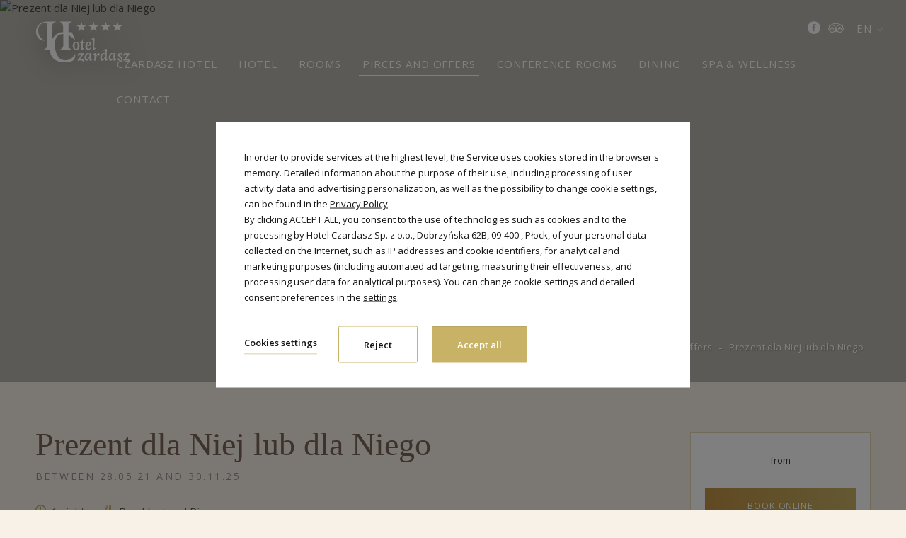

--- FILE ---
content_type: text/html; charset=UTF-8
request_url: https://www.hotelczardasz.pl/en/offers/a-gift-for-her-or-him
body_size: 19558
content:
<!DOCTYPE html> <html itemscope itemtype="http://schema.org/WebPage" lang="en" class=" md-desktop no-js"> <head> <meta charset="UTF-8"> <title>A gift for her or him | | Hotel Czardasz in Płock</title> <meta property="og:title" content="A gift for her or him | | Hotel Czardasz in Płock" /> <meta property="og:image" content="http://r.profitroom.pl/hotelczardasz/images/offers/thumbs/1200x630/201209121043480.Nowy_obraz_155655_Ll.jpg" /> <meta property="og:site_name" content="Hotel Czardasz" /> <meta property="og:type" content="hotel" /> <meta property="og:url" content="https://www.hotelczardasz.pl/offers/a-gift-for-her-or-him?" /> <meta name="viewport" content="width=device-width, user-scalable=no, initial-scale=1" /> <meta http-equiv="X-UA-Compatible" content="IE=edge" /> <meta name="format-detection" content="telephone=no" /> <meta name="google" content="notranslate" /> <script>
!function(e,t,n,a,c,l,m,o,d,f,h,i){c[l]&&(d=e.createElement(t),d[n]=c[l],e[a]("head")[0].appendChild(d),e.documentElement.className+=" wf-cached"),function s(){for(d=e[a](t),f="",h=0;h<d.length;h++)i=d[h][n],i.match(m)&&(f+=i);f&&(c[l]="/**/"+f),setTimeout(s,o+=o)}()}(document,"style","innerHTML","getElementsByTagName",localStorage,"tk",/^@font|^\.tk-/,100);
</script> <script>
WebFontConfig = {
// typekit: {
//     id: 'wyv4vxz'
// },
google: {
families: ['Unnat:300,400:latin-ext',
'Open+Sans:300,400,600:latin-ext'
]
},
active: function() {
setTimeout(function() {
if (typeof jQuery !== 'undefined') $(window).trigger('resize');
}, 10);
}
};
(function(d) {
var wf = d.createElement('script'), s = d.scripts[0];
wf.src = 'https://ajax.googleapis.com/ajax/libs/webfont/1.6.26/webfont.js';
wf.async = 'false';
s.parentNode.insertBefore(wf, s);
})(document);
</script> <link rel="stylesheet" type="text/css" href="/dist/css/styles.css?dae03ae2f7620be2a400669975a6762585fa2078" /> <link rel="icon" href="/favicon.ico" type="image/x-icon" /> <script src="//cdnjs.cloudflare.com/ajax/libs/js-cookie/2.2.1/js.cookie.min.js"></script> <script type="application/javascript">
(function initGTMLayer(window) {
window.dataLayer = window.dataLayer || [];
var jsonCookiesPolicy = Cookies.get("_CookiesPolicyAccepted");
if (typeof jsonCookiesPolicy !== "undefined") {
var cookiesPolicy = JSON.parse(jsonCookiesPolicy);
window.dataLayer.push({
'cookieConsentCategory': cookiesPolicy
});
window.beAcceptedCookiePolicies = cookiesPolicy;
}
})(window);
</script> <meta name="google-site-verification" content="QLa515Tgyo2ZX5OVD-J1_dkKB1tWKJqFDo-5xKqS1Io" /> <meta name="google-site-verification" content="NUzSmGS1u8lYgtVoaN73g6FqqmLBBMOgYb-WZJ2CScU" /><style type="text/css">
.site-footer--pfr-hld {
display: flex;
align-items: center;
justify-content: center;
width: 100%;
margin-bottom: 20px;
}
.pfr-logo {
height: auto;
background-repeat: no-repeat;
background-position: center;
background-size: contain;
}
@media screen and (max-width: 640px) {
.pfr-logo {
width: 250px;
min-height: 150px;
background-image: url('https://u.profitroom.com/2019-hotelczardasz-pl/uploads/pfr_horizontal.png');
}
}
@media screen and (min-width: 641px) {
.pfr-logo {
width: 70%;
max-width: 700px;
min-height: 100px;
background-image: url('https://u.profitroom.com/2019-hotelczardasz-pl/uploads/pfr_horizontal.png');
}
}
.site-footer--pfr-hld {margin-top: 20px;}</style> </head> <body id="en" class="site-body " data-version="dae03ae2f7620be2a400669975a6762585fa2078" data-env="live"> <svg id="svg-sprites-hld"> <defs> <symbol id="svg-profitroom-logo-dark" viewBox="0 0 251.7 60.5"> <path fill="#111a21" d="M25.3,36.4L25.3,36.4c0-6.3-3.4-9.5-10.3-9.5H0l0,33.5h7V32.3l7.6,0c2.7,0,4.1,1.4,4.2,3.9c0,0,0,2.6,0,2.9
c0,2.8-1.4,4.2-4.2,4.2l-4.7,0l0,5.5l5.1,0c6.8,0,10.3-3.2,10.3-9.5C25.3,38.9,25.3,36.4,25.3,36.4z"/> <path fill="#111a21" d="M210.9,60.5l0-17.4c0-4.3-2-6.5-6-6.5h-7.3c-1.2,0-2.2,0.2-3,0.6c-0.8-0.4-1.8-0.6-3-0.6h-13.3l0,23.9h6
l0-15.8c0-2.2,0-3.3,2.9-3.3h2.1c2.3,0.2,2.3,1.3,2.3,3.3l0,15.8h6h0l0-15.8c0-2.1,0-3.2,2.3-3.3h2.1c2.9,0,2.9,1.1,2.9,3.3l0,15.8
H210.9z"/> <path fill="#111a21" d="M37.2,41.4l2.2,0l0-4.8h-5.1c-4,0-6,2.2-6,6.5l0,17.5h6l0-15.8C34.3,42.4,34.3,41.3,37.2,41.4z"/> <path fill="#111a21" d="M119.7,41.4l2.2,0l0-4.8h-5.1c-4,0-6,2.2-6,6.5l0,17.5h6l0-15.8C116.8,42.4,116.9,41.3,119.7,41.4z"/> <path fill="#111a21" d="M76.9,31.7h3.6v-4.8H74c-4,0-6,2.1-6,6.4v27.1l6,0l0-19.1h5.3v-4.8H74V35C74,32.8,74,31.7,76.9,31.7z"/> <path fill="#111a21" d="M104.2,55.7c-2.9,0-2.9-1.1-2.9-3.3v-11l0,0l5.3,0v-4.8h-5.3v-4.8h-6l0,22.3c0,4.3,2,6.4,6,6.4h5.3v-4.8
H104.2z"/> <path fill="#111a21" d="M124.1,48.5c0-8,3.9-12,11.8-12c7.9,	0,11.8,4,11.8,12c0,8-3.9,12-11.8,12C128,60.5,124.1,56.5,124.1,48.5z
M135.9,55.9c3.9,0,5.8-2.5,5.8-7.5c0-4.9-1.9-7.3-5.8-7.3c-3.9,0-5.8,2.4-5.8,7.3C130.1,53.4,132,55.9,135.9,55.9z"/> <path fill="#111a21" d="M150.7,48.5c0-8,3.9-12,11.8-12c7.9,0,11.8,4,11.8,12c0,8-3.9,12-11.8,12C154.6,60.5,150.7,56.5,150.7,48.5z
M162.5,55.9c3.9,0,5.8-2.5,5.8-7.5c0-4.9-1.9-7.3-5.8-7.3c-3.9,0-5.8,2.4-5.8,7.3C156.7,53.4,158.6,55.9,162.5,55.9z"/> <path fill="#111a21" d="M41.4,48.5c0-8,3.9-12,11.8-12c7.9,0,11.8,4,11.8,12c0,8-3.9,12-11.8,12C45.4,60.5,41.5,56.5,41.4,48.5z
M53.3,55.9c3.9,0,5.8-2.5,5.8-7.5c0-4.9-1.9-7.3-5.8-7.3c-3.9,0-5.8,2.4-5.8,7.3C47.5,53.4,49.4,55.9,53.3,55.9z"/> <rect x="84.7" y="36.6" fill="#111a21" width="6.1" height="23.9"/> <rect x="84.7" y="26.9" fill="#111a21" width="6.1" height="4.8"/> <polygon fill="#97daf8" points="234.5,0 234.5,0 217.4,9.8 222.2,12.5 234.5,5.4 246.8,12.5 251.7,9.8 "/> <polygon fill="#00aeef" points="228.9,15.6 230.6,18.6 222.2,23.2 222.2,12.5 217.4,9.8 217.4,28.7 219.7,30 233,22.7 233,22.7
233,22.7 234.8,25.6 240.9,15.7 240.9,15.7 240.9,15.6 "/> <polygon fill="#134a86" points="251.7,9.8 246.8,12.5 246.8,26 234.5,33.1 234.5,38.5 251.7,28.7 251.7,28.7 "/> <polygon fill="#00aeef" points="227.6,29.1 222.6,31.7 234.5,38.5 234.5,33.1 "/> </symbol> <symbol id="svg-profitroom-logo-light" viewBox="0 0 251.7 60.5"> <path fill="#fff" d="M25.3,36.4L25.3,36.4c0-6.3-3.4-9.5-10.3-9.5H0l0,33.5h7V32.3l7.6,0c2.7,0,4.1,1.4,4.2,3.9c0,0,0,2.6,0,2.9
c0,2.8-1.4,4.2-4.2,4.2l-4.7,0l0,5.5l5.1,0c6.8,0,10.3-3.2,10.3-9.5C25.3,38.9,25.3,36.4,25.3,36.4z"/> <path fill="#fff" d="M210.9,60.5l0-17.4c0-4.3-2-6.5-6-6.5h-7.3c-1.2,0-2.2,0.2-3,0.6c-0.8-0.4-1.8-0.6-3-0.6h-13.3l0,23.9h6
l0-15.8c0-2.2,0-3.3,2.9-3.3h2.1c2.3,0.2,2.3,1.3,2.3,3.3l0,15.8h6h0l0-15.8c0-2.1,0-3.2,2.3-3.3h2.1c2.9,0,2.9,1.1,2.9,3.3l0,15.8
H210.9z"/> <path fill="#fff" d="M37.2,41.4l2.2,0l0-4.8h-5.1c-4,0-6,2.2-6,6.5l0,17.5h6l0-15.8C34.3,42.4,34.3,41.3,37.2,41.4z"/> <path fill="#fff" d="M119.7,41.4l2.2,0l0-4.8h-5.1c-4,0-6,2.2-6,6.5l0,17.5h6l0-15.8C116.8,42.4,116.9,41.3,119.7,41.4z"/> <path fill="#fff" d="M76.9,31.7h3.6v-4.8H74c-4,0-6,2.1-6,6.4v27.1l6,0l0-19.1h5.3v-4.8H74V35C74,32.8,74,31.7,76.9,31.7z"/> <path fill="#fff" d="M104.2,55.7c-2.9,0-2.9-1.1-2.9-3.3v-11l0,0l5.3,0v-4.8h-5.3v-4.8h-6l0,22.3c0,4.3,2,6.4,6,6.4h5.3v-4.8
H104.2z"/> <path fill="#fff" d="M124.1,48.5c0-8,3.9-12,11.8-12c7.9, 0,11.8,4,11.8,12c0,8-3.9,12-11.8,12C128,60.5,124.1,56.5,124.1,48.5z
M135.9,55.9c3.9,0,5.8-2.5,5.8-7.5c0-4.9-1.9-7.3-5.8-7.3c-3.9,0-5.8,2.4-5.8,7.3C130.1,53.4,132,55.9,135.9,55.9z"/> <path fill="#fff" d="M150.7,48.5c0-8,3.9-12,11.8-12c7.9,0,11.8,4,11.8,12c0,8-3.9,12-11.8,12C154.6,60.5,150.7,56.5,150.7,48.5z
M162.5,55.9c3.9,0,5.8-2.5,5.8-7.5c0-4.9-1.9-7.3-5.8-7.3c-3.9,0-5.8,2.4-5.8,7.3C156.7,53.4,158.6,55.9,162.5,55.9z"/> <path fill="#fff" d="M41.4,48.5c0-8,3.9-12,11.8-12c7.9,0,11.8,4,11.8,12c0,8-3.9,12-11.8,12C45.4,60.5,41.5,56.5,41.4,48.5z
M53.3,55.9c3.9,0,5.8-2.5,5.8-7.5c0-4.9-1.9-7.3-5.8-7.3c-3.9,0-5.8,2.4-5.8,7.3C47.5,53.4,49.4,55.9,53.3,55.9z"/> <rect x="84.7" y="36.6" fill="#fff" width="6.1" height="23.9"/> <rect x="84.7" y="26.9" fill="#fff" width="6.1" height="4.8"/> <polygon fill="#00aeef" points="234.5,0 234.5,0 217.4,9.8 222.2,12.5 234.5,5.4 246.8,12.5 251.7,9.8 "/> <polygon fill="#00aeef" points="228.9,15.6 230.6,18.6 222.2,23.2 222.2,12.5 217.4,9.8 217.4,28.7 219.7,30 233,22.7 233,22.7
233,22.7 234.8,25.6 240.9,15.7 240.9,15.7 240.9,15.6 "/> <polygon fill="#00aeef" points="251.7,9.8 246.8,12.5 246.8,26 234.5,33.1 234.5,38.5 251.7,28.7 251.7,28.7 "/> <polygon fill="#00aeef" points="227.6,29.1 222.6,31.7 234.5,38.5 234.5,33.1 "/> </symbol> <symbol id="svg-profitroom-logo-dark-mono" viewBox="0 0 251.7 60.5"> <path fill="#222" d="M25.3,36.4L25.3,36.4c0-6.3-3.4-9.5-10.3-9.5H0l0,33.5h7V32.3l7.6,0c2.7,0,4.1,1.4,4.2,3.9c0,0,0,2.6,0,2.9
c0,2.8-1.4,4.2-4.2,4.2l-4.7,0l0,5.5l5.1,0c6.8,0,10.3-3.2,10.3-9.5C25.3,38.9,25.3,36.4,25.3,36.4z"/> <path fill="#222" d="M210.9,60.5l0-17.4c0-4.3-2-6.5-6-6.5h-7.3c-1.2,0-2.2,0.2-3,0.6c-0.8-0.4-1.8-0.6-3-0.6h-13.3l0,23.9h6
l0-15.8c0-2.2,0-3.3,2.9-3.3h2.1c2.3,0.2,2.3,1.3,2.3,3.3l0,15.8h6h0l0-15.8c0-2.1,0-3.2,2.3-3.3h2.1c2.9,0,2.9,1.1,2.9,3.3l0,15.8
H210.9z"/> <path fill="#222" d="M37.2,41.4l2.2,0l0-4.8h-5.1c-4,0-6,2.2-6,6.5l0,17.5h6l0-15.8C34.3,42.4,34.3,41.3,37.2,41.4z"/> <path fill="#222" d="M119.7,41.4l2.2,0l0-4.8h-5.1c-4,0-6,2.2-6,6.5l0,17.5h6l0-15.8C116.8,42.4,116.9,41.3,119.7,41.4z"/> <path fill="#222" d="M76.9,31.7h3.6v-4.8H74c-4,0-6,2.1-6,6.4v27.1l6,0l0-19.1h5.3v-4.8H74V35C74,32.8,74,31.7,76.9,31.7z"/> <path fill="#222" d="M104.2,55.7c-2.9,0-2.9-1.1-2.9-3.3v-11l0,0l5.3,0v-4.8h-5.3v-4.8h-6l0,22.3c0,4.3,2,6.4,6,6.4h5.3v-4.8
H104.2z"/> <path fill="#222" d="M124.1,48.5c0-8,3.9-12,11.8-12c7.9,0,11.8,4,11.8,12c0,8-3.9,12-11.8,12C128,60.5,124.1,56.5,124.1,48.5z
M135.9,55.9c3.9,0,5.8-2.5,5.8-7.5c0-4.9-1.9-7.3-5.8-7.3c-3.9,0-5.8,2.4-5.8,7.3C130.1,53.4,132,55.9,135.9,55.9z"/> <path fill="#222" d="M150.7,48.5c0-8,3.9-12,11.8-12c7.9,0,11.8,4,11.8,12c0,8-3.9,12-11.8,12C154.6,60.5,150.7,56.5,150.7,48.5z
M162.5,55.9c3.9,0,5.8-2.5,5.8-7.5c0-4.9-1.9-7.3-5.8-7.3c-3.9,0-5.8,2.4-5.8,7.3C156.7,53.4,158.6,55.9,162.5,55.9z"/> <path fill="#222" d="M41.4,48.5c0-8,3.9-12,11.8-12c7.9,0,11.8,4,11.8,12c0,8-3.9,12-11.8,12C45.4,60.5,41.5,56.5,41.4,48.5z
M53.3,55.9c3.9,0,5.8-2.5,5.8-7.5c0-4.9-1.9-7.3-5.8-7.3c-3.9,0-5.8,2.4-5.8,7.3C47.5,53.4,49.4,55.9,53.3,55.9z"/> <rect x="84.7" y="36.6" fill="#222" width="6.1" height="23.9"/> <rect x="84.7" y="26.9" fill="#222" width="6.1" height="4.8"/> <polygon fill="#222" points="234.5,0 234.5,0 217.4,9.8 222.2,12.5 234.5,5.4 246.8,12.5 251.7,9.8 "/> <polygon fill="#222" points="228.9,15.6 230.6,18.6 222.2,23.2 222.2,12.5 217.4,9.8 217.4,28.7 219.7,30 233,22.7 233,22.7
233,22.7 234.8,25.6 240.9,15.7 240.9,15.7 240.9,15.6 "/> <polygon fill="#222" points="251.7,9.8 246.8,12.5 246.8,26 234.5,33.1 234.5,38.5 251.7,28.7 251.7,28.7 "/> <polygon fill="#222" points="227.6,29.1 222.6,31.7 234.5,38.5 234.5,33.1 "/> </symbol> <symbol id="svg-profitroom-logo-light-mono" viewBox="0 0 251.7 60.5"> <path fill="#fff" d="M25.3,36.4L25.3,36.4c0-6.3-3.4-9.5-10.3-9.5H0l0,33.5h7V32.3l7.6,0c2.7,0,4.1,1.4,4.2,3.9c0,0,0,2.6,0,2.9
c0,2.8-1.4,4.2-4.2,4.2l-4.7,0l0,5.5l5.1,0c6.8,0,10.3-3.2,10.3-9.5C25.3,38.9,25.3,36.4,25.3,36.4z"/> <path fill="#fff" d="M210.9,60.5l0-17.4c0-4.3-2-6.5-6-6.5h-7.3c-1.2,0-2.2,0.2-3,0.6c-0.8-0.4-1.8-0.6-3-0.6h-13.3l0,23.9h6
l0-15.8c0-2.2,0-3.3,2.9-3.3h2.1c2.3,0.2,2.3,1.3,2.3,3.3l0,15.8h6h0l0-15.8c0-2.1,0-3.2,2.3-3.3h2.1c2.9,0,2.9,1.1,2.9,3.3l0,15.8
H210.9z"/> <path fill="#fff" d="M37.2,41.4l2.2,0l0-4.8h-5.1c-4,0-6,2.2-6,6.5l0,17.5h6l0-15.8C34.3,42.4,34.3,41.3,37.2,41.4z"/> <path fill="#fff" d="M119.7,41.4l2.2,0l0-4.8h-5.1c-4,0-6,2.2-6,6.5l0,17.5h6l0-15.8C116.8,42.4,116.9,41.3,119.7,41.4z"/> <path fill="#fff" d="M76.9,31.7h3.6v-4.8H74c-4,0-6,2.1-6,6.4v27.1l6,0l0-19.1h5.3v-4.8H74V35C74,32.8,74,31.7,76.9,31.7z"/> <path fill="#fff" d="M104.2,55.7c-2.9,0-2.9-1.1-2.9-3.3v-11l0,0l5.3,0v-4.8h-5.3v-4.8h-6l0,22.3c0,4.3,2,6.4,6,6.4h5.3v-4.8
H104.2z"/> <path fill="#fff" d="M124.1,48.5c0-8,3.9-12,11.8-12c7.9,0,11.8,4,11.8,12c0,8-3.9,12-11.8,12C128,60.5,124.1,56.5,124.1,48.5z
M135.9,55.9c3.9,0,5.8-2.5,5.8-7.5c0-4.9-1.9-7.3-5.8-7.3c-3.9,0-5.8,2.4-5.8,7.3C130.1,53.4,132,55.9,135.9,55.9z"/> <path fill="#fff" d="M150.7,48.5c0-8,3.9-12,11.8-12c7.9,0,11.8,4,11.8,12c0,8-3.9,12-11.8,12C154.6,60.5,150.7,56.5,150.7,48.5z
M162.5,55.9c3.9,0,5.8-2.5,5.8-7.5c0-4.9-1.9-7.3-5.8-7.3c-3.9,0-5.8,2.4-5.8,7.3C156.7,53.4,158.6,55.9,162.5,55.9z"/> <path fill="#fff" d="M41.4,48.5c0-8,3.9-12,11.8-12c7.9,0,11.8,4,11.8,12c0,8-3.9,12-11.8,12C45.4,60.5,41.5,56.5,41.4,48.5z
M53.3,55.9c3.9,0,5.8-2.5,5.8-7.5c0-4.9-1.9-7.3-5.8-7.3c-3.9,0-5.8,2.4-5.8,7.3C47.5,53.4,49.4,55.9,53.3,55.9z"/> <rect x="84.7" y="36.6" fill="#fff" width="6.1" height="23.9"/> <rect x="84.7" y="26.9" fill="#fff" width="6.1" height="4.8"/> <polygon fill="#fff" points="234.5,0 234.5,0 217.4,9.8 222.2,12.5 234.5,5.4 246.8,12.5 251.7,9.8 "/> <polygon fill="#fff" points="228.9,15.6 230.6,18.6 222.2,23.2 222.2,12.5 217.4,9.8 217.4,28.7 219.7,30 233,22.7 233,22.7
233,22.7 234.8,25.6 240.9,15.7 240.9,15.7 240.9,15.6 "/> <polygon fill="#fff" points="251.7,9.8 246.8,12.5 246.8,26 234.5,33.1 234.5,38.5 251.7,28.7 251.7,28.7 "/> <polygon fill="#fff" points="227.6,29.1 222.6,31.7 234.5,38.5 234.5,33.1 "/> </symbol> </defs> </svg> <header class="site-top hide-on-mobile js-site-top"> <a href="/en/" title="Hotel Czardasz, Płock" class="site-logo"> <img src="/img/logo.svg" alt="Hotel Czardasz, Płock" class="site-logo__img"/> </a> <div class="nav-lang-dropdown"> <span class="nav-lang-current">en <span class="icon icon-arrow-normal-down"></span></span> <ul class="nav-lang-list"> <li> <a href="/ceny-i-pakiety/prezent-dla-niej-lub-dla-niego"> <span>pl</span> </a> </li> </ul> </div> <ul class="socials socials--header socials--full"> <li class="socials__item socials__item--full"> <a href="https://www.facebook.com/Hotel-Czardasz-Spa-Wellnes-342539772457551/" title="Facebook" class="socials__link is-facebook socials__link--full" target="_blank" > <span class="icon icon-facebook socials__icon--facebook socials__icon"></span> <span class="u-sr-only">Facebook</span> </a> </li> <li class="socials__item socials__item--full"> <a href="https://pl.tripadvisor.com/Hotel_Review-g274846-d1606176-Reviews-Hotel_Czardasz_SPA_Wellness-Plock_Mazovia_Province_Central_Poland.html" title="TripAdvisor" class="socials__link is-tripadvisor socials__link--full" target="_blank" > <span class="icon icon-tripadvisor socials__icon--tripadvisor socials__icon"></span> <span class="u-sr-only">TripAdvisor</span> </a> </li> </ul> <ul> <li class="nav-primary__home-icon-hld "> <a class="nav-primary__home-icon " href="/en/"> <img src="/img/logo-scroll.svg" alt="Hotel Czardasz, Płock" /> </a> </li> </ul> <div class="nav-primary-hld"> <ul class="nav-primary"> <li class="nav-primary__item  "> <a class="nav-primary__link   " href="/en/" > <span class="nav-primary__text">Czardasz Hotel </span> </a> </li> <li class="nav-primary__item  is-parent"> <a class="nav-primary__link   " href="/en/hotel" > <span class="nav-primary__text">Hotel</span> </a> <ul class="nav-primary__subnav " data-nav-id="118209"> <li class="nav-primary-subnav__item  "> <a class="nav-primary-subnav__link  " href="/en/hotel/about " ><span class="nav-primary-subnav__text">About</span></a> </li> <li class="nav-primary-subnav__item  "> <a class="nav-primary-subnav__link  " href="https://u.profitroom.com/2019-hotelczardasz-pl/uploads/Hotel_Czardasz_atrakcje_turystyczne.pdf " target="_blank"><span class="nav-primary-subnav__text">Tourist attractions</span></a> </li> <li class="nav-primary-subnav__item  "> <a class="nav-primary-subnav__link  " href="/en/hotel/bowilng " ><span class="nav-primary-subnav__text">Bowilng</span></a> </li> <li class="nav-primary-subnav__item  "> <a class="nav-primary-subnav__link  " href="/en/hotel/gallery " ><span class="nav-primary-subnav__text">Gallery</span></a> </li> <li class="nav-primary-subnav__item  "> <a class="nav-primary-subnav__link  " href="/en/hotel/reviews " ><span class="nav-primary-subnav__text">Reviews</span></a> </li> <li class="nav-primary-subnav__item  "> <a class="nav-primary-subnav__link  " href="/en/hotel/they-trusted-us " ><span class="nav-primary-subnav__text">They trusted us</span></a> </li> <li class="nav-primary-subnav__item  "> <a class="nav-primary-subnav__link  " href="/en/hotel/polityka-prywatnosci " ><span class="nav-primary-subnav__text">Polityka prywatności</span></a> </li> <li class="nav-primary-subnav__item  "> <a class="nav-primary-subnav__link  " href="/en/hotel/polityka-ochrony-dzieci1 " ><span class="nav-primary-subnav__text">Polityka Ochrony Dzieci</span></a> </li> </ul> </li> <li class="nav-primary__item  "> <a class="nav-primary__link   " href="/en/comfortable-rooms" > <span class="nav-primary__text">Rooms</span> </a> </li> <li class="nav-primary__item is-active "> <a class="nav-primary__link is-active  " href="/en/offers" > <span class="nav-primary__text">Pirces and offers</span> </a> </li> <li class="nav-primary__item  "> <a class="nav-primary__link   " href="/en/conference-rooms" > <span class="nav-primary__text">Conference rooms</span> </a> </li> <li class="nav-primary__item  is-parent"> <a class="nav-primary__link   " href="/en/dining" > <span class="nav-primary__text">Dining</span> </a> <ul class="nav-primary__subnav " data-nav-id="118673"> <li class="nav-primary-subnav__item  "> <a class="nav-primary-subnav__link  " href="/en/dining/restaurant " ><span class="nav-primary-subnav__text">Restaurant</span></a> </li> <li class="nav-primary-subnav__item  "> <a class="nav-primary-subnav__link  " href="/en/dining/wedding-hall " ><span class="nav-primary-subnav__text">Wedding hall</span></a> </li> <li class="nav-primary-subnav__item  "> <a class="nav-primary-subnav__link  " href="/en/dining/parties " ><span class="nav-primary-subnav__text">Parties</span></a> </li> </ul> </li> <li class="nav-primary__item  is-parent"> <a class="nav-primary__link   " href="/en/spa-wellness" > <span class="nav-primary__text">SPA & Wellness</span> </a> <ul class="nav-primary__subnav " data-nav-id="118681"> <li class="nav-primary-subnav__item  "> <a class="nav-primary-subnav__link  " href="/en/spa-wellness/about-the-spa " ><span class="nav-primary-subnav__text">About the SPA</span></a> </li> <li class="nav-primary-subnav__item  "> <a class="nav-primary-subnav__link  " href="/en/spa-wellness/spa-relax " ><span class="nav-primary-subnav__text">SPA treatments</span></a> </li> <li class="nav-primary-subnav__item  "> <a class="nav-primary-subnav__link  " href="/en/spa-wellness/pool " ><span class="nav-primary-subnav__text">Pool</span></a> </li> <li class="nav-primary-subnav__item  "> <a class="nav-primary-subnav__link  " href="/en/spa-wellness/relax-zone " ><span class="nav-primary-subnav__text">Relax zone</span></a> </li> <li class="nav-primary-subnav__item  "> <a class="nav-primary-subnav__link  " href="/en/spa-wellness/aqua-fitness " ><span class="nav-primary-subnav__text">Aqua fitness</span></a> </li> <li class="nav-primary-subnav__item  "> <a class="nav-primary-subnav__link  " href="/en/spa-wellness/kids-birthday-party " ><span class="nav-primary-subnav__text">Kids birthday party</span></a> </li> </ul> </li> <li class="nav-primary__item  "> <a class="nav-primary__link   " href="/en/contact-us" > <span class="nav-primary__text">Contact</span> </a> </li> </ul> </div> </header> <header class="site-top-mobile flex-on-mobile js-site-top"> <div class="site-top-mobile__logo-hld"> <a class="site-top-mobile__logo" href="/en/"> <img src="/img/logo.svg"  alt="Hotel Czardasz, Płock" /> </a> </div> <div class="site-top-mobile__col site-top-mobile__col--left site-top-mobile__signet-hld"> <a class="site-top-mobile__signet" href="/en/"> <img src="/img/logo-scroll.svg" alt="Hotel Czardasz, Płock" /> </a> </div> <div class="site-top-mobile__col site-top-mobile__col--center site-top-mobile__booking-btn-hld"> <button class="site-btn  site-top-mobile__booking-btn js-open-upper js-gtag"
data-booking-parameter="OfferID" data-booking-value="17482" data-voucher=""            data-ga-event-name="open from site top"
data-ga-event-category="booking engine">book online</button> </div> <div class="site-top-mobile__col site-top-mobile__col--right site-top-mobile__btn-hld"> <button class="site-top-mobile__btn js-mobile-btn"> <span class="site-top__hamburger"> <span class="site-top__hamburger--1"></span> <span class="site-top__hamburger--2"></span> <span class="site-top__hamburger--3"></span> </span> <span class="text">menu</span> </button> </div> </header> <section id="banners" class="l-section banners banners--medium"> <div class="slider-video"> <div class="slider-video__inner  "> <div
class="slider-video__background slide"> <picture class="cvr-pic"><source media="(max-width: 360px) and (-webkit-min-device-pixel-ratio: 1.3), (max-width: 360px) and (-o-min-device-pixel-ratio: 13/10), (max-width: 360px) and (min-resolution: 120dpi)" srcset="https://r.profitroom.pl/hotelczardasz/images/offers/thumbs/720x640/201209121043480.Nowy_obraz_155655_Ll.jpg"><source media="(max-width: 360px)" srcset="https://r.profitroom.pl/hotelczardasz/images/offers/thumbs/360x320/201209121043480.Nowy_obraz_155655_Ll.jpg"><source media="(max-width: 768px)" srcset="https://r.profitroom.pl/hotelczardasz/images/offers/thumbs/768x615/201209121043480.Nowy_obraz_155655_Ll.jpg"><source media="(max-width: 1024px)" srcset="https://r.profitroom.pl/hotelczardasz/images/offers/thumbs/1024x575/201209121043480.Nowy_obraz_155655_Ll.jpg"><source media="(max-width: 1366px)" srcset="https://r.profitroom.pl/hotelczardasz/images/offers/thumbs/1366x575/201209121043480.Nowy_obraz_155655_Ll.jpg"><img src="https://r.profitroom.pl/hotelczardasz/images/offers/thumbs/1920x810/201209121043480.Nowy_obraz_155655_Ll.jpg" class="cvr-pic__img" alt="Prezent dla Niej lub dla Niego"></picture> </div> </div> </div> <div class="c-banner-content"> <div class="c-banner-content__inner c-banner-content__inner--bottom"> <div class="c-breadcrumbs c-breadcrumbs--normal"> <ol class="c-breadcrumbs__list c-breadcrumbs__list--normal" itemscope itemtype="http://schema.org/BreadCrumbList"> <li class="c-breadcrumbs__list-item" itemprop="itemListElement" itemscope itemtype="http://schema.org/ListItem"> <a class="c-breadcrumbs__list-item-text c-breadcrumbs__list-item-text--link" href="/en/" title="Czardasz Hotel " itemprop="item"> <span itemprop="name">Home page</span> </a> <meta itemprop="position" content="1" /> </li> <li class="c-breadcrumbs__list-item" itemprop="itemListElement" itemscope itemtype="http://schema.org/ListItem"> <a class="c-breadcrumbs__list-item-text c-breadcrumbs__list-item-text--link" href="/en/offers" title="Pirces and offers" itemprop="item"> <span itemprop="name">Pirces and offers</span> </a> <meta itemprop="position" content="2" /> </li> <li class="c-breadcrumbs__list-item c-breadcrumbs__list-item--last" itemprop="itemListElement" itemscope itemtype="http://schema.org/ListItem"> <span class="c-breadcrumbs__list-item-text c-breadcrumbs__list-item-text--last" itemprop="name">Prezent dla Niej lub dla Niego</span> <meta itemprop="position" content="3" /> </li> </ol> </div> </div> </div> </section> <section class="l-section l-section--details l-section--offer-details is-paddington"> <div class="l-wrapper l-wrapper--main-n-sidebar"> <div class="l-sidebar-narrow js-sidebar-hld hide-on-mobile"> <div class="c-scrolling-sidebar c-scrolling-sidebar--follow js-sidebar-follow"> <div class="c-sidebar-box c-sidebar-box--centered"> <div class="c-sidebar-price-hld"> <div class="c-sidebar-price"> <span class="from">from</span> <span class="price"> </span> <span class="rate"></span> </div> <button class="c-sidebar-price__btn site-btn site-btn--big site-btn--block js-open-upper" data-booking-parameter="OfferID" data-booking-value="17482" data-voucher="">book online</button> </div> </div> </div> </div> <div class="l-main-widther"> <div class="l-section-title-hld l-section-title-hld--details l-section-title-hld--left"> <h1 class="st-h2">Prezent dla Niej lub dla Niego</h1> <h2 class="st-subtitle">between 28.05.21 and 30.11.25</h2> </div> <div class="c-content-hld"> <ul class="details__special-info"> <li class="details__special-info-item details__special-info-item--stay"> <span class="icon icon-clock"></span> <span class="label">1  night</span> </li> <li class="details__special-info-item details__special-info-item--meal"> <span class="icon icon-meal"></span> <span class="label">Breakfast and Dinner</span> </li> </ul> <article class="c-content t-content"> <p style="text-align: center;"><strong>                                           Podaruj najbliższej Ci osobie chwile luksusu<br></strong></p><div style="text-align: center;"><strong>Pakiet obejmuje:</strong></div><p style="text-align: center;"><br>✔ jedno-dobowy pobyt w luksusowym apartamencie dla dwóch osób</p><p style="text-align: center;"><br>✔ kolacja przy świecach dla dwojga z deserem i butelką wina w restauracji</p><p style="text-align: center;"><br>✔ dwugodzinny wypoczynek w prywatnej,spersonalizowanej Strefie Relaksu mieszczącej się na basenie,wyposażonej w saunę fińską, parową i jacuzzi</p><p style="text-align: center;"><br>✔ podanie deski przekąsek i butelki wina musującego do Strefy Relaksu</p><p style="text-align: center;"><br>✔ obsługę kelnerską</p><p style="text-align: center;"><br>✔ korzystanie z basenu wraz ze strefą Wellness</p><p style="text-align: center;"><br>✔ serwis ręczników</p><p style="text-align: center;"><br>✔ całodobowy parking</p><p style="text-align: center;"><br>✔ bezprzewodowy internet<br><strong><br><br></strong></p><p> </p> </article> </div> <div class="c-content-price-box show-on-mobile"> <div class="c-sidebar-box c-sidebar-box--centered"> <div class="c-sidebar-price-hld"> <div class="c-sidebar-price"> <span class="from">from</span> <span class="price"> </span> <span class="rate"></span> </div> <button class="c-sidebar-price__btn site-btn site-btn--big site-btn--block js-open-upper" data-booking-parameter="OfferID" data-booking-value="17482" data-voucher="">book online</button> </div> </div> </div> <div class="policies"> <h2 class="policies__title policies__title--big st-h3">Important information</h2> <div class="policies__row"> <h3 class="policies__title st-h4"> <span class="text">Check-in</span> </h3> <p class="policies__desc"> <span class="policies__time"> <span class="icon icon-clock"></span> <span class="text">Check in from: 15:00</span> </span> <span class="policies__time"> <span class="icon icon-clock"></span> <span class="text">Departure to: 12:00</span> </span> </p> </div> <div class="policies__row"> <h3 class="policies__title st-h4"> <span class="text">Children</span> </h3> <p class="policies__desc">Our guests can count on cots, baby baths, or baby-changing facilities in toilets and swimming pool locker room. On the swimming pool area there is a padding pool with a fountain. Our lifeguards will provide children sleeves, or body boards. The bowling alley is the ability to set options for the track, which the children round pops out side bumpers that will not let the ball fall into the gutter, and thus will make the bowling game for your child to be more interesting. Also-on the bowling alley there is a playroom for children with pool of balls, monkey Grove and a slide. We&rsquo;ve got another playroom, between the room corridors with lots of toys and a tv. In the restaurant- there is also a children&#39;s corner with tv, and outside the restaurant, there is a playground with swings and a slide 
Kids to 3 years old sleeping with parents- free of charge
A little bed for a child- free of charge
An extra bed- 80PLN/night
</p> </div> <div class="policies__row"> <h3 class="policies__title st-h4"> <span class="text">Animals</span> </h3> <p class="policies__desc">Pets are not accepted.</p> </div> <div class="policies__row"> <h3 class="policies__title st-h4"> <span class="text">Cancellation Policy:</span> </h3> <p class="policies__desc">To confirm this reservation whole stay amount needs to be paid upfront.
In case of cancellation, modifications or not showing up at the arrival date no refunds will be made.</p> </div> <div class="policies__row"> <h3 class="policies__title st-h4"> <span class="text">Credit cards accepted</span> </h3> <div class="credit-cards"> <img src="/img/blank.gif" data-src="/img/credit/VISA.png" alt="Visa" class="credit-cards__card js-img-lazy" width="42" height="28" /> <img src="/img/blank.gif" data-src="/img/credit/VISAEL.png" alt="Visa Electron" class="credit-cards__card js-img-lazy" width="42" height="28" /> <img src="/img/blank.gif" data-src="/img/credit/MASTERCARD.png" alt="MasterCard" class="credit-cards__card js-img-lazy" width="42" height="28" /> <img src="/img/blank.gif" data-src="/img/credit/AMEX.png" alt="American Express" class="credit-cards__card js-img-lazy" width="42" height="28" /> </div> </div> </div> </div> </div> </section> <section class="l-section l-section--details-others is-patterned"> <div class="l-wrapper l-wrapper--slider"> <div class="l-section-title-hld"> <h2 class="st-h2">Other offers
<span class="st-subtitle">Experience great moments
</span> </h2> </div> <div class="item-slider item-slider--double js-item-slider " > <a class="booklet booklet--slider-double" href="/en/offers/hotel-rooms-standard-offer"> <div class="booklet__inner"> <div class="booklet__img"> <picture class="cvr-pic"><source media="(max-width: 360px) and (-webkit-min-device-pixel-ratio: 1.3), (max-width: 360px) and (-o-min-device-pixel-ratio: 13/10), (max-width: 360px) and (min-resolution: 120dpi)" srcset="https://r.profitroom.pl/hotelczardasz/images/offers/thumbs/640x400/OtaleLcBdROodnLH.jpg"><source media="(max-width: 360px)" srcset="https://r.profitroom.pl/hotelczardasz/images/offers/thumbs/320x200/OtaleLcBdROodnLH.jpg"><source media="(max-width: 768px)" srcset="https://r.profitroom.pl/hotelczardasz/images/offers/thumbs/340x280/OtaleLcBdROodnLH.jpg"><source media="(max-width: 1024px)" srcset="https://r.profitroom.pl/hotelczardasz/images/offers/thumbs/465x280/OtaleLcBdROodnLH.jpg"><img src="https://r.profitroom.pl/hotelczardasz/images/offers/thumbs/480x280/OtaleLcBdROodnLH.jpg" class="cvr-pic__img" alt="Hotel rooms- standard rate"></picture> </div> <div class="booklet__bottom"> <div class="booklet__text-hld"> <div class="booklet__text-hld-inner"> <div class="booklet__title-n-price"> <div class="booklet__title-n-price-inner"> <div class="booklet__title-hld "> <span class="booklet__title st-item-title">Hotel rooms- standard rate</span> </div> <div class="booklet__price-hld"> <span class="from">from</span> <span class="price"> <span class="PriceValue"><span class="CurrencyPrefix"></span><span class="CurrencyValue">300</span><span class="CurrencySeparator"></span><span class="CurrencyDecimals"></span><span class="CurrencySuffix">PLN</span></span></span> <span class="rate">/night</span> </div> </div> </div> <ul class="booklet__special-info"> <li class="booklet__special-info-item booklet__special-info-item--stay"> <span class="icon icon-clock"></span> <span class="label">any length of stay</span> </li> <li class="booklet__special-info-item booklet__special-info-item--meal"> <span class="icon icon-meal"></span> <span class="label">Breakfast</span> </li> </ul> <div class="booklet__btn-hld"> <span class="booklet__btn site-btn">See details</span> </div> </div> </div> </div> </div> </a> <a class="booklet booklet--slider-double" href="/en/offers/hotel-rooms-non-refundable-offer"> <div class="booklet__inner"> <div class="booklet__img"> <picture class="cvr-pic"><source media="(max-width: 360px) and (-webkit-min-device-pixel-ratio: 1.3), (max-width: 360px) and (-o-min-device-pixel-ratio: 13/10), (max-width: 360px) and (min-resolution: 120dpi)" srcset="https://r.profitroom.pl/hotelczardasz/images/offers/thumbs/640x400/tmJ4dNShMeZVClyo.jpg"><source media="(max-width: 360px)" srcset="https://r.profitroom.pl/hotelczardasz/images/offers/thumbs/320x200/tmJ4dNShMeZVClyo.jpg"><source media="(max-width: 768px)" srcset="https://r.profitroom.pl/hotelczardasz/images/offers/thumbs/340x280/tmJ4dNShMeZVClyo.jpg"><source media="(max-width: 1024px)" srcset="https://r.profitroom.pl/hotelczardasz/images/offers/thumbs/465x280/tmJ4dNShMeZVClyo.jpg"><img src="https://r.profitroom.pl/hotelczardasz/images/offers/thumbs/480x280/tmJ4dNShMeZVClyo.jpg" class="cvr-pic__img" alt="Hotel rooms- non-refundable offer"></picture> </div> <div class="booklet__bottom"> <div class="booklet__text-hld"> <div class="booklet__text-hld-inner"> <div class="booklet__title-n-price"> <div class="booklet__title-n-price-inner"> <div class="booklet__title-hld "> <span class="booklet__title st-item-title">Hotel rooms- non-refundable offer</span> </div> <div class="booklet__price-hld"> <span class="from">from</span> <span class="price"> <span class="PriceValue"><span class="CurrencyPrefix"></span><span class="CurrencyValue">369</span><span class="CurrencySeparator"></span><span class="CurrencyDecimals"></span><span class="CurrencySuffix">PLN</span></span></span> <span class="rate">/night</span> </div> </div> </div> <ul class="booklet__special-info"> <li class="booklet__special-info-item booklet__special-info-item--stay"> <span class="icon icon-clock"></span> <span class="label">any length of stay</span> </li> <li class="booklet__special-info-item booklet__special-info-item--meal"> <span class="icon icon-meal"></span> <span class="label">Breakfast</span> </li> </ul> <div class="booklet__btn-hld"> <span class="booklet__btn site-btn">See details</span> </div> </div> </div> </div> </div> </a> </div> <div class="item-slider__btn-hld btn-hld is-others is-centered"> <a class="site-btn site-btn--big site-btn--alt" href="/en/offers">see all</a> </div> </div> </section> <section class="l-section l-section--bottom-contact-info"> <div class="l-wrapper l-wrapper--narrow"> <address class="bottom-contact-info"> <div class="bottom-contact-info__item"> <p> <span class="bottom-contact-info__line">ul. Dobrzyńska 62B</span><br/> <span class="bottom-contact-info__line">09-400 Płock, Poland</span> </p> </div> <div class="bottom-contact-info__item"> <p> <span class="bottom-contact-info__line bottom-contact-info__line--iconed"> <span class="icon icon-phone"></span> <a href="tel:+48(24)3665688">+48 (24) 366 56 88</a> </span><br/> <span class="bottom-contact-info__line bottom-contact-info__line--iconed"> <span class="icon icon-mail"></span> <a href="mailto:recepcja@hotelczardasz.pl" title="recepcja@hotelczardasz.pl">recepcja@hotelczardasz.pl</a> </span> </p> </div> <div class="bottom-contact-info__item bottom-contact-info__item--big"> <a class="route-btn" target="_blank" href="https://goo.gl/maps/D98wG5SfyqoLumXw7"> <span class="text">Show the route</span><span class="icon icon-location"></span> </a> </div> </address> </div> </section> <div class="site-footer"> <div class="site-newsletter"> <div class="l-wrapper l-wrapper--narrow"> <div class="site-nl"> <p class="site-nl__title">Newsletter</p> <div class="site-nl__text"> <p>Sign up for the free Hotel Czardasz **** newsletter and you will receive all the most important information about our facility. You will be the first to discover the latest special offers and the most interesting events taking place at the Hotel Czardasz ****</p> <p>&nbsp;</p> </div> <div class="site-nl__form"> <form  action="https://www.hotelczardasz.pl/en/forms/submit/Ezine/ajax" method="POST" id="form-3071-fixed" class="ajax form-horizontal Ezine"><fieldset><legend></legend><input type="hidden" name="csrf_token" value="ZJuuwfuUWzJCZ7vfRTUF2C9r5Z9bKghqDEB8Oqdf"><div class="form-msg"><div class="alert alert-success form-success" style="display: none;"><ul></ul></div> <div class="alert alert-danger form-error" style="display: none;"><ul></ul></div></div><input name="hidden" id="hidden_1" type="hidden" value=""><script>document.getElementById('hidden_1').value='x2026-01-15'.substr(1);</script><div  class="Email form-group required-control"><label  class="col-md-3 control-label" for="Ezine-Email">E-mail address</label><div class="col-md-6"><input  type="email" name="Email" id="Ezine-Email" value="" required="required" class=" email  form-control required-control" placeholder="E-mail address" /><p class="help-block"></p></div></div><input  type="hidden" name="IsEzine" id="Ezine-IsEzine" value="1" /><div class="form-group buttons"><button type="submit" class="btn btn-primary">Submit</button></div></fieldset></form><script type="text/javascript">
var swal_locale = 'en';
var swal_messages = {
success: 'Message sent',
error: 'Error',
confirm: 'Confirm',
cancel: 'Cancel',
policy_title: 'Confirm sending the form',
additionally_agree: 'You may additionally agree to:',
contact_form_info: 'By clicking the "Confirm" button, you provide us with your data for the purpose of processing your enquiry (Article 6(1)(f) GDPR).',
newsletter_form_info: 'By clicking the "Confirm" button you agree to the processing of your personal data for the purpose of sending offers and information about current events and promotions to the e-mail address provided.',
phone_accept: 'being contacted for marketing purposes on the telephone number provided',
phone_accept_tooltip: 'I agree to process my phone number in order to receive marketing messages. I have been informed that I can withdraw my consent at any time and its withdrawal is as easy as expressing it.',
policy_admin: 'The administrator is:<br />Hotel Czardasz Sp. z o.o., Płock  09-400 , Dobrzyńska 62B',
newsletter_accept: 'receiving offers and information about current events and promotions to the e-mail address provided,',
newsletter_accept_tooltip: 'I give consent for my email address to be processed in order to receive marketing information.  I have been informed that the consent may be withdrawn at any time and that the withdrawal is equally uncomplicated.',
required_fields: 'please select every box',
more: 'more',
privacy_policy: 'Privacy policy',
privacy_policy_link: 'https://www.hotelczardasz.pl/en/privacy',
}
</script> </div> </div> </div> </div> <div class="site-footer__top u-sr-only"> <address class="footer-address footer-address--inline" itemscope itemtype="http://schema.org/Hotel"> <span class="footer-address__title" itemprop="name">Hotel Czardasz</span> <span class="footer-address__line" itemprop="address" itemscope itemtype="https://schema.org/PostalAddress"> <span itemprop="streetAddress">ul. Dobrzyńska 62B</span> <span itemprop="postalCode">09-400</span> <span itemprop="addressLocality">Płock</span> </span> <a href="tel:+48(24)3665688" class="u-sr-only"> <span class="icon icon-phone"></span> <span itemprop="telephone">+48 (24) 366 56 88</span> </a> <a href="mailto:recepcja@hotelczardasz.pl" title="recepcja@hotelczardasz.pl" class="u-sr-only"> <span class="icon icon-mail"></span> <span itemprop="email">recepcja@hotelczardasz.pl</span> </a> <div class="site-footer__schema-img"> <img itemprop="image" src="https://u.profitroom.pl/2019-hotelczardasz-pl/thumb/1200x630/uploads/jordan-bauer-265391-unsplash.jpg" alt="Hotel Czardasz" /> </div> <span class="u-sr-only" itemprop="geo" itemscope itemtype="http://schema.org/GeoCoordinates"> <meta itemprop="latitude" content="52.5684052" /> <meta itemprop="longitude" content="19.6518135" /> </span> <span itemprop="priceRange" class="u-sr-only" content="300.00 PLN"></span> </address> </div> <div class="site-footer__bottom"> <div class="l-wrapper l-wrapper--full"> <div class="site-footer__row"> <div class="site-footer__col site-footer__col--left"> <div class="footer-address-alt"> <span>Copyright &copy; Hotel Czardasz</span> </div> </div> <div class="site-footer__col site-footer__col--right"> <ul class="socials socials--footer socials--regular"> <li class="socials__item socials__item--regular"> <a href="https://www.facebook.com/Hotel-Czardasz-Spa-Wellnes-342539772457551/" title="Facebook" class="socials__link is-facebook socials__link--regular" target="_blank" > <span class="icon icon-facebook socials__icon--facebook socials__icon"></span> <span class="u-sr-only">Facebook</span> </a> </li> <li class="socials__item socials__item--regular"> <a href="https://pl.tripadvisor.com/Hotel_Review-g274846-d1606176-Reviews-Hotel_Czardasz_SPA_Wellness-Plock_Mazovia_Province_Central_Poland.html" title="TripAdvisor" class="socials__link is-tripadvisor socials__link--regular" target="_blank" > <span class="icon icon-tripadvisor socials__icon--tripadvisor socials__icon"></span> <span class="u-sr-only">TripAdvisor</span> </a> </li> </ul> <div class="created-hld"> <span class="created-hld__text">Created by</span> <a class="created-hld__link" href="//profitroom.net" target="_blank"> <span>PROFITROOM</span> <svg class="profitroom-logo-mono"> <use xlink:href="#svg-profitroom-logo-light-mono"></use> </svg> <svg class="profitroom-logo"> <use xlink:href="#svg-profitroom-logo-light"></use> </svg> </a> </div> </div> </div> </div> </div> </div> <div class="mobile-nav js-mobile-nav"> <div class="mobile-nav__bg"> <picture class="cvr-pic"><img src="https://u.profitroom.pl/2019-hotelczardasz-pl/thumb/768x1000/uploads/Comfort_room/Hotel_Czardasz_Comfortroom.jpg" class="cvr-pic__img" alt="mobile nav bg"></picture> </div> <div class="mobile-nav__inner"> <ul class="mobile-nav__ul"> <li class="mobile-nav__li "> <a href="/en/" class="mobile-nav__link" title="Home page"> <span class="text">Home page</span> </a> </li> <li class="mobile-nav__li  no-subnav"> <a
href="/en/"
class="mobile-nav__link "
title="Czardasz Hotel "                 > <span class="text">Czardasz Hotel </span> </a> </li> <li class="mobile-nav__li  "> <span
class="mobile-nav__link  js-show-mobile-subnav"
title="Hotel"                 > <span class="text">Hotel</span> <span class="icon icon-arrow-bold-down"></span> </span> <ul> <li> <a class=" " href="/en/hotel/about" title="About" > <span class="text">About</span> </a> </li> <li> <a class=" " href="https://u.profitroom.com/2019-hotelczardasz-pl/uploads/Hotel_Czardasz_atrakcje_turystyczne.pdf" title="Tourist attractions" target="_blank"> <span class="text">Tourist attractions</span> </a> </li> <li> <a class=" " href="/en/hotel/bowilng" title="Bowilng" > <span class="text">Bowilng</span> </a> </li> <li> <a class=" " href="/en/hotel/gallery" title="Gallery" > <span class="text">Gallery</span> </a> </li> <li> <a class=" " href="/en/hotel/reviews" title="Reviews" > <span class="text">Reviews</span> </a> </li> <li> <a class=" " href="/en/hotel/they-trusted-us" title="They trusted us" > <span class="text">They trusted us</span> </a> </li> <li> <a class=" " href="/en/hotel/polityka-prywatnosci" title="Polityka prywatności" > <span class="text">Polityka prywatności</span> </a> </li> <li> <a class=" " href="/en/hotel/polityka-ochrony-dzieci1" title="Polityka Ochrony Dzieci" > <span class="text">Polityka Ochrony Dzieci</span> </a> </li> </ul> </li> <li class="mobile-nav__li  no-subnav"> <a
href="/en/comfortable-rooms"
class="mobile-nav__link "
title="Rooms"                 > <span class="text">Rooms</span> </a> </li> <li class="mobile-nav__li is-active no-subnav"> <a
href="/en/offers"
class="mobile-nav__link "
title="Pirces and offers"                 > <span class="text">Pirces and offers</span> </a> </li> <li class="mobile-nav__li  no-subnav"> <a
href="/en/conference-rooms"
class="mobile-nav__link "
title="Conference rooms"                 > <span class="text">Conference rooms</span> </a> </li> <li class="mobile-nav__li  "> <span
class="mobile-nav__link  js-show-mobile-subnav"
title="Dining"                 > <span class="text">Dining</span> <span class="icon icon-arrow-bold-down"></span> </span> <ul> <li> <a class=" " href="/en/dining/restaurant" title="Restaurant" > <span class="text">Restaurant</span> </a> </li> <li> <a class=" " href="/en/dining/wedding-hall" title="Wedding hall" > <span class="text">Wedding hall</span> </a> </li> <li> <a class=" " href="/en/dining/parties" title="Parties" > <span class="text">Parties</span> </a> </li> </ul> </li> <li class="mobile-nav__li  "> <span
class="mobile-nav__link  js-show-mobile-subnav"
title="SPA &amp; Wellness"                 > <span class="text">SPA & Wellness</span> <span class="icon icon-arrow-bold-down"></span> </span> <ul> <li> <a class=" " href="/en/spa-wellness/about-the-spa" title="About the SPA" > <span class="text">About the SPA</span> </a> </li> <li> <a class=" " href="/en/spa-wellness/spa-relax" title="SPA treatments" > <span class="text">SPA treatments</span> </a> </li> <li> <a class=" " href="/en/spa-wellness/pool" title="Pool" > <span class="text">Pool</span> </a> </li> <li> <a class=" " href="/en/spa-wellness/relax-zone" title="Relax zone" > <span class="text">Relax zone</span> </a> </li> <li> <a class=" " href="/en/spa-wellness/aqua-fitness" title="Aqua fitness" > <span class="text">Aqua fitness</span> </a> </li> <li> <a class=" " href="/en/spa-wellness/kids-birthday-party" title="Kids birthday party" > <span class="text">Kids birthday party</span> </a> </li> </ul> </li> <li class="mobile-nav__li  no-subnav"> <a
href="/en/contact-us"
class="mobile-nav__link "
title="Contact"                 > <span class="text">Contact</span> </a> </li> </ul> <ul class="socials socials--mobile socials--regular"> <li class="socials__item socials__item--regular"> <a href="https://www.facebook.com/Hotel-Czardasz-Spa-Wellnes-342539772457551/" title="Facebook" class="socials__link is-facebook socials__link--regular" target="_blank" > <span class="icon icon-facebook socials__icon--facebook socials__icon"></span> <span class="u-sr-only">Facebook</span> </a> </li> <li class="socials__item socials__item--regular"> <a href="https://pl.tripadvisor.com/Hotel_Review-g274846-d1606176-Reviews-Hotel_Czardasz_SPA_Wellness-Plock_Mazovia_Province_Central_Poland.html" title="TripAdvisor" class="socials__link is-tripadvisor socials__link--regular" target="_blank" > <span class="icon icon-tripadvisor socials__icon--tripadvisor socials__icon"></span> <span class="u-sr-only">TripAdvisor</span> </a> </li> </ul> </div> <div class="mobile-nav__bottom"> <ul class="mobile-nav__lang"> <li> <span>en</span> </li> <li> <a href="/ceny-i-pakiety/prezent-dla-niej-lub-dla-niego"> <span>pl</span> </a> </li> </ul> <a href="//maps.google.com/?q=52.5684052,19.6518135" title="map" class="mobile-nav__map" target="_blank"> <span class="icon icon-map-marker"></span> <span class="label">See on map</span> </a> </div> </div> <div class="site-modal" id="site-modal"> <div class="site-modal__bg js-modal-hide"></div> <div class="site-modal__box site-modal__box--ezine js-modal" data-modal-name="ezine"> <button class="site-modal__close js-modal-hide"> <span class="icon icon-close"></span> <span class="u-sr-only">close</span> </button> <span class="site-modal__title">Newsletter</span> <div class="site-modal__form-text"> <p>Sign up for the free Hotel Czardasz **** newsletter and you will receive all the most important information about our facility. You will be the first to discover the latest special offers and the most interesting events taking place at the Hotel Czardasz ****</p> <p>&nbsp;</p> </div> <div class="site-modal__form-hld"> <form  action="https://www.hotelczardasz.pl/en/forms/submit/Ezine/ajax" method="POST" id="form-3071-fixed" class="ajax form-horizontal Ezine"><fieldset><legend></legend><input type="hidden" name="csrf_token" value="ZJuuwfuUWzJCZ7vfRTUF2C9r5Z9bKghqDEB8Oqdf"><div class="form-msg"><div class="alert alert-success form-success" style="display: none;"><ul></ul></div> <div class="alert alert-danger form-error" style="display: none;"><ul></ul></div></div><input name="hidden" id="hidden_2" type="hidden" value=""><script>document.getElementById('hidden_2').value='x2026-01-15'.substr(1);</script><div  class="Email form-group required-control"><label  class="col-md-3 control-label" for="Ezine-Email">E-mail address</label><div class="col-md-6"><input  type="email" name="Email" id="Ezine-Email" value="" required="required" class=" email  form-control required-control" placeholder="E-mail address" /><p class="help-block"></p></div></div><input  type="hidden" name="IsEzine" id="Ezine-IsEzine" value="1" /><div class="form-group buttons"><button type="submit" class="btn btn-primary">Submit</button></div></fieldset></form><script type="text/javascript">
var swal_locale = 'en';
var swal_messages = {
success: 'Message sent',
error: 'Error',
confirm: 'Confirm',
cancel: 'Cancel',
policy_title: 'Confirm sending the form',
additionally_agree: 'You may additionally agree to:',
contact_form_info: 'By clicking the "Confirm" button, you provide us with your data for the purpose of processing your enquiry (Article 6(1)(f) GDPR).',
newsletter_form_info: 'By clicking the "Confirm" button you agree to the processing of your personal data for the purpose of sending offers and information about current events and promotions to the e-mail address provided.',
phone_accept: 'being contacted for marketing purposes on the telephone number provided',
phone_accept_tooltip: 'I agree to process my phone number in order to receive marketing messages. I have been informed that I can withdraw my consent at any time and its withdrawal is as easy as expressing it.',
policy_admin: 'The administrator is:<br />Hotel Czardasz Sp. z o.o., Płock  09-400 , Dobrzyńska 62B',
newsletter_accept: 'receiving offers and information about current events and promotions to the e-mail address provided,',
newsletter_accept_tooltip: 'I give consent for my email address to be processed in order to receive marketing information.  I have been informed that the consent may be withdrawn at any time and that the withdrawal is equally uncomplicated.',
required_fields: 'please select every box',
more: 'more',
privacy_policy: 'Privacy policy',
privacy_policy_link: 'https://www.hotelczardasz.pl/en/privacy',
}
</script> </div> </div> </div> <script>
var locale = 'en';
var locale_messages = {
'sweet_success': "Success",
'sweet_error': "Error",
'error': "An error occurred while processing the form.",
'error_timeout': "Timeout processing."
};
var mapRes = {
route_placeholder: 'eg. Poznan',
route_find: 'cms.route_find',
route_error: 'No route found.',
popup_origin: 'cms.popup_origin',
popup_destination: 'cms.popup_destination',
popup_time: 'cms.popup_time',
popup_distance: 'cms.popup_distance',
popup_toggleDirections: 'cms.popup_toggle_directions',
popup_google: 'cms.popup_google'
};
</script> <script src="/dist/js/app.js?dae03ae2f7620be2a400669975a6762585fa2078"></script> <script async src="https://www.hotelczardasz.pl/en/assets/get/forms.min.js"></script> <script defer type="text/javascript" id="ubs" src="//open.upperbooking.com/js/Booking.min.js?locale=en&amp;site=hotelczardasz&amp;v=98680707315e99ccd3908270e0f913d9" ></script> <script type="text/javascript">
(function($){
let pfrTemplate = `<div class="site-footer--pfr-hld"><div class="pfr-logo"></div></div>`;
$(document).ready(function() {
$('.site-newsletter').after(pfrTemplate);
});
})(jQuery);
</script> <script>
$(function() {
setTimeout(function() {
head.load(
"/bower_components/langstart/dist/lang-start2.css",
"/bower_components/langstart/dist/lang-start2.js",
function() {
Lang.init({
siteLang: 'en',
baseLang: 'en',
langs: [{"key":"en","url":"http:\/\/www.hotelczardasz.pl\/en","name":"English"},{"key":"pl","url":"http:\/\/www.hotelczardasz.pl","name":"Polish"}]                      });
}
);
}, 4500);
});
</script> <script type="text/javascript">
var cookiesTrackManager = (function initCookiesPolicy(window) {
var linkToCookiesTracking = 'https://www.hotelczardasz.pl/en/get-tracking-scripts/217785',
currentAcceptedCategories = [];
function appendToBody(html)
{
if(!html) return;
var body = document.querySelector('body'),
range = document.createRange();
range.setStart(body, 0);
body.appendChild(
range.createContextualFragment(html)
)
}
function onResponse(req)
{
if(req.scripts) {
appendToBody(req.scripts);
}
}
function loadCookiesPolicy()
{
var req = new XMLHttpRequest();
req.onreadystatechange = function() {
if (req.readyState === 4) {
onResponse(JSON.parse(req.response));
}
};
var acceptedCategories = JSON.parse(JSON.stringify(currentAcceptedCategories));
var indexNecessary = acceptedCategories.indexOf('necessary');
if(indexNecessary !== -1) {
acceptedCategories.splice(indexNecessary, 1);
}
req.open('GET', linkToCookiesTracking + '?consents=' + acceptedCategories.join(','), true);
req.send(null);
}
function _initCookiesPolicy()
{
window.addEventListener('success-save-cookies', function (e) {
if(e.detail && e.detail.acceptedCategories) {
currentAcceptedCategories = e.detail.acceptedCategories;
}
loadCookiesPolicy();
});
}
setTimeout(function() {
_initCookiesPolicy();
},0);
})(window);
</script> <!-- CSS for Cookie Banner and Modal/Iframe --> <style>
#cookieWarningNew {
z-index: 9999999999;
position: fixed;
bottom: 0 !important;
right: 0 !important;
left: 0 !important;
top: 0 !important;
width: 100% !important;
height: 100% !important;
opacity: 1 !important;
background: rgba(0, 0, 0, .5) !important;
color: #141416 !important;
text-shadow: none;
line-height: 20px;
padding: 0 !important;
display: none;
}
#cookieWarningNew p {
margin: 0 !important;
color: #141416 !important;
}
#cookieWarningNew.preview {
display: block;
}
#cookieWarningNew .cookieContent {
position: absolute;
top: 50%;
left: 50%;
transform: translate(-50%, -50%);
margin: 0 auto;
padding: 25px 40px 35px !important;
font-size: 0;
width: 670px;
background-color: #fff;
color: #141416 !important;
box-sizing: border-box;
}
#cookieWarningNew .cookieContent .cookieButton {
display: flex;
justify-content: end;
align-items: center;
width: 100%;
}
#cookieWarningNew .cookieContent .cookieButton:hover {
background: 0 !important;
text-decoration: none !important;
}
#cookieWarningNew .cookieContent .cookieButton .cookieBtn {
cursor: pointer !important;
}
#cookieWarningNew .cookieContent .cookieButton .cookieBtn .content { 
width: 100% !important;
padding: 0 !important;
margin: 0 !important;
border: 0 !important;
} 
#cookieWarningNew .cookieContent .cookieContentItem.description {
width: 100% !important;
font-size: 13px;
line-height: 1.7;
text-align: left;
}
#cookieWarningNew .cookieContent .cookieContentItem.description p {
line-height: 1.7 !important;
margin-top: 13px !important;
margin-bottom: 13px !important;
}
#cookieWarningNew .cookieContent .cookieContentItem.actions {
margin-top: 30px;
}
#cookieWarningNew .cookieContent .cookiePrivacy {
text-decoration: underline;
color: inherit;
}
#cookieWarningNew .cookieContent .cookieButton .cookieBtn {
display: inline-flex;
}
.cookieBtn:first-child {
margin-right: 30px;
}
.cookieBtn:nth-child(2) {
margin-right: 20px;
}
.cookieBtn--underline {
position: relative;
background: transparent;
border: 0;
padding: 0 0 7px 0;
overflow: hidden;
color: #141416 !important;
}
.cookieBtn--underline:hover::after {
transform: translatex(0);
}
button.cookieBtn--underline:hover {
background: transparent !important;
}
.cookieBtn--underline::before {
content: '';
position: absolute;
right: 0;
bottom: 0;
left: 0;
z-index: -1;
background: #938767;
height: 1px;
opacity: 0.8;
}
.cookieBtn--underline::after {
content: '';
position: absolute;
right: 0;
bottom: 0;
left: 0;
z-index: 1;
background: #938767;
height: 1px;
transform: translatex(-100%);
transition: transform 0.3s;
}
.cookieBtn--underline .content {
font-size: 13px;
font-weight: 600;
color: #141416 !important;
}
.cookieBtn--outline {
background: transparent;
padding: 15px 35px;
border: 1px solid #938767;
border-radius: 2px;
color: #141416 !important;
transition: all 0.3s;
}
.cookieBtn--outline:hover {
background-color: #938767;
color: #fff !important;
}
.cookieBtn--outline .content {
font-size: 13px;
font-weight: 600;
}
.cookieBtn--normal {
position: relative;
background: transparent;
background: #938767;
padding: 15px 35px;
border: 1px solid #938767;
border-radius: 2px;
color: #fff !important;
transition: all 0.3s;
}
.cookieBtn--normal .content {
font-size: 13px;
font-weight: 600;
}
.cookieBtn--normal::before {
content: '';
position: absolute;
top: 0;
right: 0;
bottom: 0;
left: 0;
}
.cookieBtn--normal::after {
content: '';
position: absolute;
top: 0;
right: 0;
bottom: 0;
left: 0;
background: #fff;
opacity: 0;
transition: opacity 0.3s;
}
.cookieBtn--normal .content {
position: relative;
z-index: 1;
color: #fff !important;
}
.cookieBtn--normal:hover::after {
opacity: 0.2;
}
#cookieWarningNew .manageCookieSettings,
#cookieWarningNew .cookiePolicies {
display: inline-block;
background-color: transparent;
color: #141416;
font-weight: 400;
text-decoration: underline;
cursor: pointer;
}
@media (max-width: 767px) {
#cookieWarningNew .cookieContent {
width: 90%;
}
}
@media (max-width: 550px) {
#cookieWarningNew .cookieContent .cookieButton {
flex-direction: column;
justify-content: center;
}
.cookieBtn {
margin-bottom: 10px !important;
margin-right: 0 !important;
}
}
@media (max-width: 480px) {
#cookieWarningNew .cookieContent {
padding: 15px 15px 15px !important;
}
#cookieWarningNew .cookieContent .cookieContentItem.actions {
margin-top: 10px;
}
.cookieBtn--outline {
padding: 8px 35px;
}
.cookieBtn--normal {
padding: 8px 35px;
}
}
@media (max-width: 395px) {
#cookieWarningNew .cookieContent .cookieContentItem.description {
font-size: 13px;
line-height: 1.4;
}
#cookieWarningNew .cookieContent .cookieContentItem.description p {
margin-top: 3px !important;
margin-bottom: 10px !important;
}
#cookieWarningNew .cookieContent {
width: 97%;
}
#cookieWarningNew .cookieContent {
padding: 7px 8px 0 !important;
}
.cookieBtn--outline {
padding: 5px 35px;
}
.cookieBtn--normal {
padding: 5px 35px;
}
}
@media (max-width: 550px) and (max-height: 650px) {
#cookieWarningNew .cookieContent {
overflow-y: scroll;
height: 95%;
}
}
#cookie-privacy-iframe {
z-index: 99999999999;
position: fixed;
top: 20px;
bottom: 20px;
left: 5%;
right: 5%;
overflow: auto;
display: none;
box-shadow: 0 0 0 5px rgba(0, 0, 0, .5);
background-color: rgba(0, 0, 0, .5);
}
#cookie-privacy-iframe .cookie-privacy-iframe-inner {
width: 100%;
height: 100%;
position: relative;
}
#cookie-privacy-iframe iframe {
border: 0;
background-color: #fff;
width: 100%;
height: 100%;
overflow: auto;
}
.custom-close-popup {
position: absolute;
opacity: 0.8;
cursor: pointer;
width: 39px;
height: 39px;
background: #000;
color: #FFF;
text-align: center;
right: 0;
top: 0;
}
.custom-close-popup:hover {
opacity: 1;
}
.custom-close-popup:after,
.custom-close-popup:before {
content: '';
position: absolute;
top: 6px;
right: 18px;
width: 3px;
height: 26px;
border-radius: 2px;
background-color: #fff;
}
.custom-close-popup:before {
transform: rotate(45deg);
}
.custom-close-popup:after {
transform: rotate(-45deg);
}
</style> <!-- CSS for Cookie Modal with settings --> <style>
body.active-cookies-modal {
overflow: hidden;
padding-right: 15px;
}
body.site-body.active-cookies-modal #cookieWarningNew {
right: 15px;
width: auto !important;
}
body.site-body.active-cookies-modal .site-top {
right: 15px;
width: auto;
}
.cookies-modal, .cookies-modal *, .cookies-modal *:before, .cookies-modal *:after {
-webkit-box-sizing: border-box;
-moz-box-sizing: border-box;
box-sizing: border-box;
}
.cookies-modal {
will-change: visibility, opacity;
position: fixed;
top: 0;
left: 0;
right: 0;
bottom: 0;
overflow-y: auto;
overflow-x: hidden;
z-index: 20000000;
visibility: hidden;
opacity: 0;
transition: all 0.5s cubic-bezier(0.23, 1, 0.32, 1);
background-color: rgba(0, 0, 0, 0.4);
}
.cookies-modal__table {
width: 100%;
height: 100%;
display: table;
table-layout: fixed;
}
.cookies-modal__cell {
display: table-cell;
vertical-align: middle;
width: 100%;
}
.cookies-modal--active {
visibility: visible;
opacity: 1;
}
.cookies-modal__dialog {
max-width: 835px;
padding: 1.2rem;
margin: 0 auto;
}
.cookies-modal__content {
will-change: transform, opacity;
position: relative;
padding: 40px 50px 30px;
background: #fff;
background-clip: padding-box;
box-shadow: 0 12px 15px 0 rgba(0, 0, 0, 0.4);
opacity: 0;
}
.cookies-modal__content--active {
opacity: 1;
}
.cookies-modal__header {
font-size: 18px;
padding: 10px 0 20px;
color: #000;
font-weight: 900;
}
.cookies-modal__section {
padding: 10px 0;
display: flex;
align-items: flex-start;
}
.cookies-modal__checkbox {
padding: 0 15px 0 0;
}
.cookies-modal__checkbox label {
position: relative;
display: block;
font-size: 12px;
line-height: 18px;
font-weight: 400;
}
.cookies-modal__checkbox label input {
position: absolute;
overflow: hidden;
width: 0;
height: 0;
opacity: 0;
}
.cookies-modal__checkbox label span {
/*pointer-events: none;*/
font-size: 14px;
font-weight: 400;
line-height: 1.4285714286em;
display: block;
position: relative;
min-height: 20px;
padding: 0 0 0 20px;
cursor: pointer;
}
.cookies-modal__checkbox label span:before,
.cookies-modal__checkbox label span:after {
content: '';
position: absolute;
left: 0;
top: 0;
height: 20px;
width: 20px;
border-color: #bdbdbd;
}
.cookies-modal__checkbox label span:before {
background-color: #fff;
border: 2px rgba(0, 0, 0, 0.5) solid;
border-radius: 2px;
transition: background .3s ease;
}
.cookies-modal__checkbox label span:after {
position: absolute;
top: 5px;
display: flex;
content: '';
background: #000;
width: 14px;
height: 7px;
left: 4px;
border-bottom: solid 2px #ffffff;
border-left: solid 2px #ffffff;
background: none;
transform: rotate(-45deg) scale(0);
transition: transform .1s ease, opacity .1s ease;
transform-origin: center center;
z-index: 1;
}
.cookies-modal__checkbox label input:checked ~ span:before {
border-color: #6c7a30;
background: #6c7a30;
}
.cookies-modal__checkbox label input:disabled ~ span:before {
border-color: #bdbdbd !important;
background: #bdbdbd !important;
}
.cookies-modal__checkbox label input:checked ~ span:after {
opacity: 1;
transform: rotate(-45deg) scale(.8);
}
.cookies-modal__text {
font-size: 14px;
line-height: 1.79;
color: #000;
}
.cookies-modal__text strong {
line-height: 20px;
display: block;
}
.cookies-modal__text p {
margin: 10px 0;
font-weight: 300;
}
.cookies-modal__close {
position: absolute;
opacity: 0.8;
cursor: pointer;
width: 39px;
height: 39px;
background: #000;
color: #FFF;
text-align: center;
right: 0;
top: 0;
}
.cookies-modal__close:hover {
opacity: 1;
}
.cookies-modal__close:after,
.cookies-modal__close:before {
content: '';
position: absolute;
top: 11px;
right: 18px;
width: 2px;
height: 18px;
border-radius: 2px;
background-color: #fff;
}
.cookies-modal__close:before {
transform: rotate(45deg);
}
.cookies-modal__close:after {
transform: rotate(-45deg);
}
.cookies-modal__submit {
/*float: right;*/
}
.cookies-modal__section--action {
justify-content: flex-end;
padding-bottom: 0;
}
.cookies-modal__notification {
margin-right: 22px;
display: none;
}
.cookies-modal__notification-text {
font-size: 13px;
line-height: 36px;
background-color: #e1e1e1;
border-radius: 2px;
opacity: 0.7;
color: #141416;
margin-top: 5px;
padding: 0 20px;
position: relative;
}
.cookies-modal__notification-text::after {
top: 10px;
position: absolute;
right: -6px;
width: 0;
height: 0;
content: '';
border-style: solid;
border-width: 8px 0 8px 6px;
border-color: transparent transparent transparent #e1e1e1;
}
.cookies-modal__notification-text--success {
background-color: #6c7a30;
color: #fff;
}
.cookies-modal__notification-text--success::after {
border-color: transparent transparent transparent #6c7a30;
}
.cookies-modal__submit button {
height: 46px;
padding: 0 20px;
border-radius: 2px;
background-color: #6c7a30;
display: inline-block;
font-size: 16px;
border: 0;
color: #fff;
cursor: pointer;
-webkit-filter: brightness(100%);
-webkit-transition: all 0.3s ease;
-moz-transition: all 0.3s ease;
-o-transition: all 0.3s ease;
-ms-transition: all 0.3s ease;
transition: all 0.3s ease;
}
.cookies-modal__submit button:hover {
-webkit-filter: brightness(90%);
}
@media (max-width: 960px) {
.cookies-modal__section--action {
justify-content: center;
}
.cookies-modal__content {
padding: 40px 20px 20px;
}
body.active-cookies-modal {
padding-right: 0;
}
body.site-body.active-cookies-modal #cookieWarningNew {
right: 0;
}
body.site-body.active-cookies-modal .site-top {
right: 0;
}
.cookies-modal__submit,
.cookies-modal__submit button {
width: 100%;
}
}
</style> <style>
#cookieWarningNew .cookieContent .cookieButton button {
border-color: #c7b265 !important;
}
#cookieWarningNew .cookieContent {
border-color: #c7b265 !important;
}
#cookieWarningNew .cookieBtn--underline::before {
background: #c7b265;
}
#cookieWarningNew .cookieBtn--underline::after {
background: #c7b265;
}
#cookieWarningNew .cookieBtn--outline {
border-color: #c7b265;
}
#cookieWarningNew .cookieBtn--outline:hover {
background-color: #c7b265;
}
#cookieWarningNew .cookieBtn--normal {
border-color: #c7b265;
}
#cookieWarningNew .cookieBtn--normal::before {
background: #c7b265;
}
.cookies-modal__notification-text--success {
background-color: #c7b265;
}
.cookies-modal__notification-text--success::after {
border-color: transparent transparent transparent #c7b265;
}
.cookies-modal__submit button {
background-color: #c7b265;
}
.cookies-modal__checkbox label input:checked ~ span:before {
border-color: #c7b265;
background: #c7b265;
}
</style> <div id="cookieWarningNew"> <div class="cookieContent"> <div class="cookieContentItem description"> <p>
In order to provide services at the highest level, the Service uses cookies stored in the browser's memory. Detailed information about the purpose of their use, including processing of user activity data and advertising personalization, as well as the possibility to change cookie settings, can be found in the <a class="cookiePolicies" href="https://www.hotelczardasz.pl/en/privacy" target="_blank">Privacy Policy</a>.<br />By clicking ACCEPT ALL, you consent to the use of technologies such as cookies and to the processing by Hotel Czardasz Sp. z o.o., Dobrzyńska 62B,  09-400 , Płock, of your personal data collected on the Internet, such as IP addresses and cookie identifiers, for analytical and marketing purposes (including automated ad targeting, measuring their effectiveness, and processing user data for analytical purposes). You can change cookie settings and detailed consent preferences in the <a class="cookiePolicies" onclick="openCookieModal();">settings</a>.            </p> </div> <div class="cookieContentItem actions"> <span class="cookieButton"> <button class="cookieBtn cookieBtn--underline" onclick="openCookieModal();return false;"> <span class="content">Cookies settings</span> </button> <button class="cookieBtn cookieBtn--outline" onclick="acceptOnlyRequiredCookies();return false;"> <span class="content">Reject</span> </button> <button class="cookieBtn cookieBtn--normal" onclick="_acceptCookiesPolicy();return false;"> <span class="content">Accept all</span> </button> </span> </div> </div> </div> <div id="cookie-privacy-iframe"> <div class="cookie-privacy-iframe-inner"> <span class="custom-close-popup"></span> <iframe src=""></iframe> </div> </div> <script type="text/javascript">
// GTAG DEFAULT
// Define dataLayer and the gtag function.
window.dataLayer = window.dataLayer || [];
function gtag(){dataLayer.push(arguments);}
gtag('consent', 'default', {
'security_storage': 'granted',
'functionality_storage': 'granted',
'ad_storage': 'denied',
'ad_user_data': 'denied',
'ad_personalization': 'denied',
'analytics_storage': 'denied',
'personalization_storage': 'denied',
'wait_for_update': 2500
});
//GTAG FUNCTION
function gtagConsent(consents) {
let marketing = (consents.includes('marketing')) ? 'granted' : 'denied';
let analytics = (consents.includes('analytics')) ? 'granted' : 'denied';
gtag('consent', 'update', {
'ad_user_data': marketing,
'ad_personalization': marketing,
'ad_storage': marketing,
'personalization_storage': marketing,
'analytics_storage': analytics
});
}
function getCookie(cname) {
var name = cname + "=";
var ca = document.cookie.split(';');
for(var i=0; i<ca.length; i++) {
var c = ca[i].trim();
if (c.indexOf(name) == 0) return c.substring(name.length,c.length);
}
return "";
}
function _acceptCookiesPolicy(acceptedCategories) {
if (typeof acceptedCategories === 'undefined') {
acceptedCategories = ["necessary", "marketing", "analytics"];
}
var options = {};
if (acceptedCategories.length > 1) {
options['expires'] = 365;
}
Cookies.set('_CookiesPolicyAccepted', JSON.stringify(acceptedCategories), options);
/** Send Info to GTM */
window.dataLayer = window.dataLayer || [];
window.dataLayer.push({
'event': 'cookieConsent',
'cookieConsentCategory': acceptedCategories
});
window.beAcceptedCookiePolicies = acceptedCategories;
//GTAG GRANT OR DENY ALL
gtagConsent(acceptedCategories);
if (isLocalStorage()) {
localStorage.setItem('cookiesManager', JSON.stringify({
acceptedCategories: acceptedCategories
}));
}
window.dispatchEvent(new CustomEvent('success-save-cookies', {'detail': {'acceptedCategories': acceptedCategories}}));
}
function _checkCookiesPolicy() {
var cookiesPolicy = Cookies.get("_CookiesPolicyAccepted");
if (typeof cookiesPolicy !== "undefined") {
if(!window.beAcceptedCookiePolicies) {
try{
cookiesPolicy = JSON.parse(cookiesPolicy);
window.beAcceptedCookiePolicies = cookiesPolicy;
}
catch (e) {}
}
//GTAG CHECK IF COOKIES EXISTS AND UPDATE CONSENT
gtagConsent(cookiesPolicy);
} else {
showCookieDiv();
var cookiePrivacyIframe = document.getElementById('cookie-privacy-iframe');
if(cookiePrivacyIframe) {
var iframe = document.querySelector('#cookie-privacy-iframe iframe');
if (iframe) {
document.getElementsByClassName('cookiePolicies')[0].addEventListener('click', function (e) {
e.preventDefault();
iframe.src = this.href;
cookiePrivacyIframe.style.display = 'block';
});
}
document.querySelector('#cookie-privacy-iframe .custom-close-popup').addEventListener('click', function (e) {
e.preventDefault();
cookiePrivacyIframe.style.display = 'none';
});
}
var receiveCookieSettings = false;
if (isLocalStorage()) {
window.addEventListener('storage', function (e) {
if (e.key !== 'cookiesManager' || receiveCookieSettings) {
return;
}
if (e.storageArea.hasOwnProperty('cookiesManager')) {
receiveCookieSettings = true;
var dataCookies = JSON.parse(e.storageArea.cookiesManager);
_acceptCookiesPolicy(dataCookies.acceptedCategories);
if (cookiePrivacyIframe) {
cookiePrivacyIframe.style.display = 'none';
}
}
});
}
window.addEventListener('success-save-cookies', function () {
document.getElementById('cookieWarningNew').style.display = 'none';
});
}
}
function showCookieDiv() {
var cookieDiv = document.getElementById('cookieWarningNew'),
delayResize = null;
if (cookieDiv) {
if(window.innerWidth <= 960) {
cookieDiv.style.display = 'flex';
}
else {
cookieDiv.style.display = 'block';
}
}
window.addEventListener('resize', function(event){
if(delayResize) {
clearTimeout(delayResize);
}
delayResize = setTimeout(function () {
if(window.innerWidth <= 960 && cookieDiv.style.display === 'block') {
cookieDiv.style.display = 'flex';
}
else if(window.innerWidth > 960 && cookieDiv.style.display === 'flex') {
cookieDiv.style.display = 'block';
}
}, 500);
});
}
function isLocalStorage() {
try {
localStorage.setItem('test', '1');
localStorage.removeItem('test');
return true;
} catch (e) {
return false;
}
}
_checkCookiesPolicy()
</script> <style>
body.active-cookies-modal {
overflow: hidden;
padding-right: 15px;
}
body.site-body.active-cookies-modal #cookieWarning {
right: 15px;
width: auto !important;
}
body.site-body.active-cookies-modal .site-top {
right: 15px;
width: auto;
}
.cookies-modal, .cookies-modal *, .cookies-modal *:before, .cookies-modal *:after {
-webkit-box-sizing: border-box;
-moz-box-sizing: border-box;
box-sizing: border-box;
}
.cookies-modal {
will-change: visibility, opacity;
position: fixed;
top: 0;
left: 0;
right: 0;
bottom: 0;
overflow-y: auto;
overflow-x: hidden;
z-index: 2000000000000;
visibility: hidden;
opacity: 0;
transition: all 0.5s cubic-bezier(0.23, 1, 0.32, 1);
background-color: rgba(0, 0, 0, 0.4);
}
.cookies-modal__table {
width: 100%;
height: 100%;
display: table;
table-layout: fixed;
}
.cookies-modal__cell {
display: table-cell;
vertical-align: middle;
width: 100%;
}
.cookies-modal--active {
visibility: visible;
opacity: 1;
}
.cookies-modal__dialog {
max-width: 835px;
padding: 1.2rem;
margin: 0 auto;
}
.cookies-modal__content {
will-change: transform, opacity;
position: relative;
padding: 40px 50px 30px;
background: #fff;
background-clip: padding-box;
box-shadow: 0 12px 15px 0 rgba(0, 0, 0, 0.4);
opacity: 0;
}
.cookies-modal__content--active {
opacity: 1;
}
.cookies-modal__header {
font-size: 18px;
padding: 10px 0 20px;
color: #000;
font-weight: 900;
}
.cookies-modal__section {
padding: 10px 0;
display: flex;
align-items: flex-start;
}
.cookies-modal__checkbox {
padding: 0 15px 0 0;
}
.cookies-modal__checkbox label {
position: relative;
display: block;
font-size: 12px;
line-height: 18px;
font-weight: 400;
}
.cookies-modal__checkbox label input {
position: absolute;
overflow: hidden;
width: 0;
height: 0;
opacity: 0;
}
.cookies-modal__checkbox label span {
/*pointer-events: none;*/
font-size: 14px;
font-weight: 400;
line-height: 1.4285714286em;
display: block;
position: relative;
min-height: 20px;
padding: 0 0 0 20px;
cursor: pointer;
}
.cookies-modal__checkbox label span:before,
.cookies-modal__checkbox label span:after {
content: '';
position: absolute;
left: 0;
top: 0;
height: 20px;
width: 20px;
border-color: #bdbdbd;
}
.cookies-modal__checkbox label span:before {
background-color: #fff;
border: 2px rgba(0, 0, 0, 0.5) solid;
border-radius: 2px;
transition: background .3s ease;
}
.cookies-modal__checkbox label span:after {
position: absolute;
top: 5px;
display: flex;
content: '';
background: #000;
width: 14px;
height: 7px;
left: 4px;
border-bottom: solid 2px #ffffff;
border-left: solid 2px #ffffff;
background: none;
transform: rotate(-45deg) scale(0);
transition: transform .1s ease, opacity .1s ease;
transform-origin: center center;
z-index: 1;
}
.cookies-modal__checkbox label input:checked ~ span:before {
border-color: #6c7a30;
background: #6c7a30;
}
.cookies-modal__checkbox label input:disabled ~ span:before {
border-color: #bdbdbd !important;
background: #bdbdbd !important;
}
.cookies-modal__checkbox label input:checked ~ span:after {
opacity: 1;
transform: rotate(-45deg) scale(.8);
}
.cookies-modal__text {
font-size: 14px;
line-height: 1.79;
color: #000;
}
.cookies-modal__text strong {
line-height: 20px;
display: block;
}
.cookies-modal__text p {
margin: 10px 0;
font-weight: 300;
}
.cookies-modal__close {
position: absolute;
opacity: 0.8;
cursor: pointer;
width: 39px;
height: 39px;
background: #000;
color: #FFF;
text-align: center;
right: 0;
top: 0;
}
.cookies-modal__close:hover {
opacity: 1;
}
.cookies-modal__close:after,
.cookies-modal__close:before {
content: '';
position: absolute;
top: 11px;
right: 18px;
width: 2px;
height: 18px;
border-radius: 2px;
background-color: #fff;
}
.cookies-modal__close:before {
transform: rotate(45deg);
}
.cookies-modal__close:after {
transform: rotate(-45deg);
}
.cookies-modal__submit {
/*float: right;*/
}
.cookies-modal__section--action {
justify-content: flex-end;
padding-bottom: 0;
}
.cookies-modal__notification {
margin-right: 22px;
display: none;
}
.cookies-modal__notification-text {
font-size: 13px;
line-height: 36px;
background-color: #e1e1e1;
border-radius: 2px;
opacity: 0.6;
color: #666666;
margin-top: 5px;
padding: 0 20px;
position: relative;
}
.cookies-modal__notification-text::after {
top: 10px;
position: absolute;
right: -6px;
width: 0;
height: 0;
content: '';
border-style: solid;
border-width: 8px 0 8px 6px;
border-color: transparent transparent transparent #e1e1e1;
}
.cookies-modal__notification-text--success {
background-color: #6c7a30;
color: #fff;
}
.cookies-modal__notification-text--success::after {
border-color: transparent transparent transparent #6c7a30;
}
.cookies-modal__submit button {
height: 46px;
padding: 0 20px;
border-radius: 2px;
background-color: #6c7a30;
display: inline-block;
font-size: 16px;
border: 0;
color: #fff;
cursor: pointer;
-webkit-filter: brightness(100%);
-webkit-transition: all 0.3s ease;
-moz-transition: all 0.3s ease;
-o-transition: all 0.3s ease;
-ms-transition: all 0.3s ease;
transition: all 0.3s ease;
}
.cookies-modal__submit button:hover {
-webkit-filter: brightness(90%);
}
@media (max-width: 960px) {
.cookies-modal__section--action {
justify-content: center;
}
.cookies-modal__content {
padding: 40px 20px 20px;
}
body.active-cookies-modal {
padding-right: 0;
}
body.site-body.active-cookies-modal #cookieWarningNew {
right: 0;
}
body.site-body.active-cookies-modal .site-top {
right: 0;
}
.cookies-modal__submit,
.cookies-modal__submit button {
width: 100%;
}
}
@media (max-width: 767px) {
.cookies-modal__header {
font-size: 14px;
padding: 10px 0 10px;
}
.cookies-modal__text {
font-size: 12px;
}
.cookies-modal__notification-text {
font-size: 11px;
padding: 0 10px;
}
.cookies-modal__submit button {
font-size: 14px;
}
.cookies-modal__content {
padding: 34px 13px 13px;
}
.cookies-modal__section {
padding: 5px 0;
}
}
</style> <style>
.cookies-modal__submit button {
background-color: #c7b265;
}
.cookies-modal__checkbox label input:checked ~ span:before {
border-color: #c7b265;
background: #c7b265;
}
</style> <div id="cookies-modal" class="cookies-modal"> <div class="cookies-modal__table"> <div class="cookies-modal__cell"> <div class="cookies-modal__dialog"> <div class="cookies-modal__content"> <form action="" id="cookies-privacy-settings"> <div class="cookies-modal__header">
Manage privacy settings                        </div> <div class="cookies-modal__section"> <div class="cookies-modal__checkbox"> <label for="necessary-cookies"> <input type="checkbox" value="necessary" checked name="necessary-cookies" disabled
id="necessary-cookies"> <span></span> </label> </div> <div class="cookies-modal__text"> <strong>Essential cookies</strong> <p>Cookies necessary for the operation of services available on the website, enabling browsing offers or making reservations, supporting security mechanisms, including user authentication and abuse detection. These files are required for the proper functioning of the website. They do not require your consent.</p> </div> </div> <div class="cookies-modal__section"> <div class="cookies-modal__checkbox"> <label for="analytics-cookies"> <input type="checkbox" value="analytics"
name="analytics-cookies"
id="analytics-cookies"> <span></span> </label> </div> <div class="cookies-modal__text"> <strong>Analytical cookies</strong> <p>Cookies allowing the collection of information about the user's use of the website in order to optimize its functioning and adapt it to user expectations. By consenting to these cookies, you agree to the processing of data regarding your activity on the site for analytical purposes.</p> </div> </div> <div class="cookies-modal__section"> <div class="cookies-modal__checkbox"> <label for="marketing-cookies"> <input type="checkbox" value="marketing"
name="marketing-cookies"
id="marketing-cookies"> <span></span> </label> </div> <div class="cookies-modal__text"> <strong>Marketing cookies</strong> <p>Cookies enabling the display of marketing content tailored to the user's preferences and directing marketing offers to them corresponding to their interests, including information about user activity, products, and services of the site administrator and third parties. Consent to these cookies means that your data may be used for advertising personalization and analysis of the effectiveness of our advertising campaigns.</p> </div> </div> <div class="cookies-modal__section cookies-modal__section--action"> <div class="cookies-modal__notification"> <div class="cookies-modal__notification-text"> <span>Your preferences have not yet been saved</span> </div> </div> <div class="cookies-modal__submit"> <button type="submit">Save and Close</button> </div> </div> </form> <a href class="cookies-modal__close js-cookies-modal__close"></a> </div> </div> </div> </div> </div> <script type="text/javascript">
(function() {
var cookieForm = null;
window.openCookieModal = function () {
document.querySelector('.cookies-modal').classList.add('cookies-modal--active');
document.querySelector('.cookies-modal__content').classList.add('cookies-modal__content--active');
document.querySelector('body').classList.add('active-cookies-modal');
};
window.acceptOnlyRequiredCookies = function () {
_acceptCookiesPolicy(["necessary"]);
};
function closeCookieModal() {
document.querySelector('.cookies-modal').classList.remove('cookies-modal--active');
document.querySelector('.cookies-modal__content').classList.remove('cookies-modal__content--active');
document.querySelector('body').classList.remove('active-cookies-modal');
}
function _saveCookiesPolicy(acceptedCategories) {
var options = {};
/** If check all categories, remember this for 1 year */
if (acceptedCategories.length === cookieForm.querySelectorAll('input[type="checkbox"]').length) {
options['expires'] = 365;
}
Cookies.set('_CookiesPolicyAccepted', JSON.stringify(acceptedCategories), options);
/** Send Info to GTM */
window.dataLayer = window.dataLayer || [];
window.dataLayer.push({
'event': 'cookieConsent',
'cookieConsentCategory': acceptedCategories
});
window.beAcceptedCookiePolicies = acceptedCategories;
//GTAG UPDATE CONSENT
gtagConsent(acceptedCategories);
}
function eventHandlers() {
cookieForm.addEventListener('submit', function (e) {
e.preventDefault();
var inputs = this.querySelectorAll('input[type="checkbox"]:checked'),
chooses = [];
inputs.forEach(function (ele) {
chooses = chooses.concat(ele.value.split(','));
});
_saveCookiesPolicy(chooses);
if (isLocalStorage()) {
localStorage.setItem('cookiesManager', JSON.stringify({
acceptedCategories: chooses
}));
}
window.dispatchEvent(new CustomEvent('success-save-cookies', {'detail': {'acceptedCategories': chooses}}));
cookieForm.querySelector('.cookies-modal__notification').style.display = 'none';
closeCookieModal();
});
document.querySelector('#cookies-modal .js-cookies-modal__close').addEventListener('click', function (e) {
e.preventDefault();
closeCookieModal();
})
}
function isLocalStorage() {
try {
localStorage.setItem('test', '1');
localStorage.removeItem('test');
return true;
} catch (e) {
return false;
}
}
function init() {
cookieForm = document.getElementById('cookies-privacy-settings');
var inputs = cookieForm.querySelectorAll('input[type="checkbox"]:not(:disabled)'),
jsonCookiesPolicy = Cookies.get("_CookiesPolicyAccepted");
if (typeof jsonCookiesPolicy !== "undefined") {
var cookiesPolicy = JSON.parse(jsonCookiesPolicy);
inputs.forEach(function (ele) {
var values = ele.value.split(',');
ele.checked = cookiesPolicy.some(function (element) {
return values.indexOf(element) > -1
});
});
} else {
inputs.forEach(function (ele) {
if (!ele.checked && ele.hasAttribute('data-default-checked')) {
ele.checked = true;
}
});
cookieForm.querySelector('.cookies-modal__notification').style.display = 'block';
}
eventHandlers();
}
window.addEventListener('load', function () {
init();
});
})();
</script> </body> </html>

<!-- built on 2026-01-20 15:57:41 -->

--- FILE ---
content_type: image/svg+xml
request_url: https://www.hotelczardasz.pl/img/logo-scroll.svg
body_size: 13774
content:
<?xml version="1.0" encoding="UTF-8"?>
<svg width="115px" height="89px" viewBox="0 0 115 89" version="1.1" xmlns="http://www.w3.org/2000/svg" xmlns:xlink="http://www.w3.org/1999/xlink">
    <!-- Generator: Sketch 55.2 (78181) - https://sketchapp.com -->
    <title>logo-scroll</title>
    <desc>Created with Sketch.</desc>
    <defs>
        <filter x="-111.7%" y="-250.0%" width="324.5%" height="603.7%" filterUnits="objectBoundingBox" id="filter-1">
            <feOffset dx="0" dy="2" in="SourceAlpha" result="shadowOffsetOuter1"></feOffset>
            <feGaussianBlur stdDeviation="16.5" in="shadowOffsetOuter1" result="shadowBlurOuter1"></feGaussianBlur>
            <feColorMatrix values="0 0 0 0 0   0 0 0 0 0   0 0 0 0 0  0 0 0 0.3 0" type="matrix" in="shadowBlurOuter1" result="shadowMatrixOuter1"></feColorMatrix>
            <feMerge>
                <feMergeNode in="shadowMatrixOuter1"></feMergeNode>
                <feMergeNode in="SourceGraphic"></feMergeNode>
            </feMerge>
        </filter>
        <linearGradient x1="100%" y1="40.6036491%" x2="0%" y2="59.3963509%" id="linearGradient-2">
            <stop stop-color="#8A7656" offset="0%"></stop>
            <stop stop-color="#DBC790" offset="100%"></stop>
        </linearGradient>
        <polygon id="path-3" points="0.153331559 0.102879115 6.73145286 0.102879115 6.73145286 6.3580609 0.153331559 6.3580609"></polygon>
        <linearGradient x1="100%" y1="4.78815687%" x2="0%" y2="95.2118431%" id="linearGradient-5">
            <stop stop-color="#8A7656" offset="0%"></stop>
            <stop stop-color="#DBC790" offset="100%"></stop>
        </linearGradient>
    </defs>
    <g id="Symbols" stroke="none" stroke-width="1" fill="none" fill-rule="evenodd">
        <g id="Menu-scroll" transform="translate(1.000000, 16.000000)">
            <g id="logo-scroll" filter="url(#filter-1)" transform="translate(27.000000, 13.000000)">
                <g id="Group-3" transform="translate(0.000000, 0.116479)" fill="url(#linearGradient-2)">
                    <path d="M0,6.51060277 C0,4.58090646 0.715327917,3.01117736 2.1446676,1.8003187 C3.45138591,0.695848886 5.021115,0.142407508 6.85911948,0.142407508 L12.8401471,0.142407508 C12.0594503,0.44139308 11.4724471,0.792585964 11.0732147,1.19532809 C10.5864583,1.68647166 10.3405575,2.28356537 10.3405575,2.98463499 L10.3405575,11.6354743 L10.4587917,11.4273032 L10.7279445,10.9997735 L11.0183751,10.5823344 L11.3303028,10.1763019 L11.6635083,9.78123732 L11.9660036,9.44803183 L12.2720087,9.13698154 L12.5795492,8.84545415 L12.8897221,8.57652069 L13.2016498,8.32711013 L13.5170873,8.09919669 L13.8358151,7.89278039 L14.1554204,7.70764185 L14.478316,7.54312301 L14.8040633,7.4001013 L15.1322236,7.27835736 L15.4630161,7.17986542 L15.7953442,7.10265124 L16.1314013,7.04693419 L16.4681165,7.01359171 L16.8021995,7.00328186 L17.5236694,7.00328186 L17.5236694,4.77372254 C17.5236694,3.52864396 17.4210097,2.6255452 17.2170063,2.06332949 C16.9042011,1.2047605 16.2564356,0.564014456 15.2607676,0.142407508 L23.3127584,0.142407508 C22.3478005,0.371198375 21.6640602,0.888664967 21.2604407,1.69502664 C20.931403,2.35222457 20.8741504,3.61858092 20.8921378,4.77372254 L20.8921378,6.97081681 C20.922848,6.98266217 20.954655,6.99297201 20.9853652,7.00328186 L23.0784835,7.00328186 L24.9081524,10.8824168 L25.1266334,11.4332258 L24.8919199,11.7433987 L24.6047797,11.5163627 L24.4027505,11.3571084 L24.2013795,11.1967574 L23.999131,11.0375032 L23.594634,10.7170205 L23.3932629,10.555792 L23.1910144,10.3956603 L22.9878885,10.2344319 L22.7858594,10.0734228 L22.5844883,9.91241367 L22.3822398,9.75118521 L22.1799913,9.58929867 L21.9786203,9.42828956 L21.5956204,9.12052965 L21.3771394,9.00756005 L21.1371612,8.89261622 L20.8945508,8.7855693 L20.8921378,8.78469186 L20.8921378,15.5093446 C20.8921378,16.1933043 21.1371612,16.7895205 21.6289629,17.2986515 C22.0496924,17.736491 22.6110307,18.0962389 23.3127584,18.376579 L15.1817986,18.376579 C15.901733,18.0782515 16.4843491,17.6840643 16.931621,17.1931401 C17.3788928,16.7022159 17.6026385,16.1408776 17.6026385,15.5093446 L17.6026385,8.11718409 L17.5581087,8.11718409 L17.1724765,8.12486163 L16.8039543,8.15052657 L16.4492517,8.19176596 L16.1099042,8.25077339 L15.7859118,8.32535526 L15.4774938,8.41616966 L15.1835534,8.52343594 L14.9051876,8.64759283 L14.6395445,8.78644673 L14.3892565,8.94153316 L14.1527881,9.11285211 L13.9299199,9.30062294 L13.7193358,9.50528438 L13.5230099,9.72552027 L13.3396263,9.96374355 L13.1691848,10.2190768 L13.045686,10.4281254 L12.9309615,10.6483613 L12.8230371,10.8797845 L12.7234484,11.1221755 L12.6310985,11.3742184 L12.5462068,11.6381066 L12.46987,11.9123047 L12.4014302,12.1992255 L12.3404485,12.4957982 L12.2873638,12.8024613 L12.242834,13.1214085 L12.2059818,13.4504462 L12.1768071,13.7904518 L12.1564068,14.141864 L12.1443421,14.5033667 L12.1408323,14.8771536 L12.1460969,15.3937427 L12.1640843,15.8993639 L12.193259,16.394456 L12.234279,16.877922 L12.2864863,17.3499814 L12.3516358,17.8108535 L12.4270951,18.2607577 L12.5152772,18.6985972 L12.6146466,19.1263462 L12.7252032,19.5418111 L12.8478246,19.9463081 L12.9814139,20.3396178 L13.1270679,20.7217402 L13.2839092,21.0926753 L13.4528152,21.4526426 L13.6326892,21.8014225 L13.8656478,22.207455 L14.1108906,22.5871645 L14.3679787,22.9385767 L14.638667,23.2632272 L14.9214201,23.5604579 L15.2162378,23.8313656 L15.522901,24.076389 L15.8425062,24.29487 L16.1741762,24.4868087 L16.5194464,24.6539598 L16.8776588,24.7952267 L17.2494714,24.9110479 L17.6351035,25.0009849 L18.0343359,25.0661344 L18.4491427,25.1045221 L18.8793047,25.1183417 L19.2100972,25.1115416 L19.5356252,25.0917993 L19.854353,25.0584568 L20.1671581,25.0137077 L20.4722858,24.9547003 L20.7712713,24.8836281 L21.0634568,24.7987364 L21.3497196,24.7019993 L21.6280854,24.5923201 L21.9005286,24.4688213 L22.1670492,24.3325997 L22.4267696,24.1843134 L22.6812254,24.0224268 L22.9288811,23.8467207 L23.1712722,23.6582918 L23.4062051,23.4577982 L23.5577818,23.3154345 L23.7137456,23.153548 L23.8756322,22.9727966 L24.0410284,22.7731804 L24.2116893,22.553822 L24.3862986,22.3164761 L24.5655145,22.0585106 L24.703491,21.8536298 L25.2637325,21.0216032 L25.2492548,21.8253326 L25.2492548,22.0139808 L25.2457451,22.0190261 L25.2442096,22.0832981 L25.2312674,22.3412637 L25.2088928,22.5897968 L25.1790601,22.830433 L25.1386981,23.0627336 L25.0906586,23.2856018 L25.0325286,23.4996956 L24.9656243,23.7069894 L24.8881908,23.9041926 L24.8028603,24.0926215 L24.7067813,24.2727148 L24.6014893,24.4431564 L24.4858874,24.6041655 L24.3615111,24.7559615 L24.2270444,24.8972284 L24.0831453,25.0301596 L23.8732192,25.1929235 L23.6444284,25.3420873 L23.3967727,25.4807218 L23.1311296,25.6083885 L22.8448668,25.7242097 L22.5423715,25.8295018 L22.2192565,25.9247033 L21.8792509,26.0087176 L21.5184062,26.0830802 L21.140671,26.1473522 L20.7420967,26.2013144 L20.3257543,26.245186 L19.8894503,26.279406 L19.4345009,26.303316 L18.9606867,26.3180131 L18.4671301,26.3230583 L17.9461538,26.3153808 L17.4396551,26.2938836 L16.9460986,26.2579088 L16.4672391,26.2083338 L16.0019798,26.1440618 L15.5511982,26.0650928 L15.1142362,25.9718654 L14.6908744,25.8637217 L14.2813321,25.7404422 L13.8862675,25.6033432 L13.5050226,25.4508891 L13.1382552,25.2846154 L12.7861849,25.1021091 L12.4477148,24.9057833 L12.1237224,24.6941024 L11.814427,24.4670664 L11.4614792,24.1722487 L11.1306867,23.857908 L10.8229267,23.5211928 L10.5386382,23.1656127 L10.2762855,22.7885355 L10.0380622,22.3917161 L9.82221348,21.9753737 L9.62939739,21.5392891 L9.45983331,21.0825848 L9.31330186,20.6076738 L9.18980305,20.1134592 L9.08867881,19.6010378 L9.01080656,19.0679968 L8.95508951,18.5169684 L8.94653453,18.3774564 L4.63131503,18.3774564 C5.35015268,18.0782515 5.91149097,17.727936 6.31511052,17.3243165 C6.80603474,16.8160629 7.05193557,16.2104142 7.05193557,15.5093446 L7.05193557,2.11663359 C7.05193557,1.67791668 6.91571397,1.348879 6.6441482,1.12952055 C6.37236308,0.910162096 5.99024065,0.800482869 5.49931643,0.800482869 C4.62188262,0.800482869 3.7624362,1.16023073 2.92097717,1.87928774 C1.85072727,2.80892887 1.31615072,4.05488489 1.31615072,5.616059 C1.31615072,7.21145303 1.64080123,8.53615873 2.28944418,9.58842124 C2.93808713,10.6415612 4.00833702,11.5968672 5.49931643,12.4563137 C3.67491217,12.4563137 2.27145679,11.8342131 1.28938899,10.5884764 C0.429942569,9.50111657 0,8.14197159 0,6.51060277 L0,6.51060277 Z M29.2602241,0.143284942 L30.0058235,2.5527182 L32.5275683,2.51674341 L30.4658182,3.96999316 L31.2798574,6.35727121 L29.2602241,4.84567211 L27.2414683,6.35727121 L28.0546301,3.96999316 L25.9930993,2.51674341 L28.5157215,2.5527182 L29.2602241,0.143284942 Z M37.1099664,0.143284942 L37.8555658,2.5527182 L40.3773105,2.51674341 L38.3155604,3.96999316 L39.1287222,6.35727121 L37.1099664,4.84567211 L35.0903331,6.35727121 L35.9043723,3.96999316 L33.8428416,2.51674341 L36.3645864,2.5527182 L37.1099664,0.143284942 Z M44.9597086,0.143284942 L45.7044306,2.5527182 L48.2270528,2.51674341 L46.1655221,3.96999316 L46.9786838,6.35727121 L44.9597086,4.84567211 L42.9400754,6.35727121 L43.7541146,3.96999316 L41.6925838,2.51674341 L44.2143286,2.5527182 L44.9597086,0.143284942 Z M27.2114162,22.2622946 L26.9236179,22.1817901 C27.0392198,21.3155435 27.1960611,20.813432 27.3947998,20.6754556 C27.448762,20.6368485 27.5294859,20.612061 27.6365328,20.6008737 C27.7444572,20.5890283 27.9278409,20.5837637 28.1890968,20.5837637 L30.6270466,20.5837637 L30.8222757,20.8485294 C30.7305838,21.0472681 30.5651876,21.3293631 30.3168738,21.6873561 C30.1128704,21.9812964 29.8891248,22.2675592 29.6895086,22.5579898 L29.2696565,23.1140635 C29.0709178,23.3652289 28.8772243,23.5957746 28.694718,23.8098685 C28.4632949,24.0823117 28.2500784,24.3196575 28.0511203,24.5168608 C28.6030262,24.4482016 29.1128152,24.4131042 29.5807068,24.4131042 C29.9713842,24.4131042 30.2594019,24.4517113 30.443663,24.5289255 C30.6270466,24.6050429 30.7382614,24.7395096 30.7768685,24.9307902 C30.784546,24.9615004 30.7880558,25.007785 30.7880558,25.0694247 C30.7880558,25.3984624 30.638892,25.816779 30.3399064,26.3230583 L30.0521081,26.3230583 C30.129103,26.1157646 30.1668326,25.9435682 30.1668326,25.8055917 C30.1668326,25.743952 30.1633229,25.6976673 30.1556453,25.6676152 C30.1170382,25.4987092 29.9808166,25.3795976 29.7469805,25.3111578 C29.5138025,25.2418405 29.1051377,25.2074012 28.5225216,25.2074012 C28.330583,25.2074012 28.1566317,25.2109109 27.998913,25.2185885 C27.8420717,25.226266 27.667243,25.2418405 27.4761818,25.2648731 C27.3682575,25.356565 27.2998176,25.412282 27.2688881,25.4311468 C27.2379585,25.4508891 27.1925513,25.4603215 27.1309116,25.4603215 C26.9929351,25.4603215 26.9124306,25.3839848 26.889398,25.2306532 C26.8738235,25.1380839 26.8832559,25.0437598 26.9174758,24.9487776 C26.9527925,24.8526986 27.0085096,24.7704392 27.084627,24.7011219 C27.1763188,24.6392628 27.2877529,24.5973653 27.4180518,24.5743327 C27.7786771,24.0610339 28.0734949,23.5159282 28.4334621,23.0019713 L28.7298154,22.4928403 C28.9748388,22.0944854 29.2242493,21.6917433 29.4769503,21.2854914 C29.2696565,21.2624588 29.1051377,21.2503941 28.9827357,21.2503941 L28.8326945,21.2503941 C28.3193957,21.2503941 27.9399056,21.3276082 27.6940048,21.4809398 C27.448762,21.6333939 27.2877529,21.8948692 27.2114162,22.2622946 L27.2114162,22.2622946 Z M34.6645583,20.5607311 L35.642239,20.4339419 L35.7681507,20.5607311 C35.5540569,21.5109919 35.4459132,22.4586204 35.4459132,23.4012037 C35.4459132,23.7464739 35.4691651,24.0112396 35.5154498,24.1946232 C35.5617344,24.4328465 35.6457487,24.5519581 35.7681507,24.5519581 C35.9291598,24.5519581 36.1210985,24.3942394 36.3430892,24.0798988 L36.5506023,24.2409079 C36.3457215,24.6017525 36.0936787,24.894596 35.8008351,25.120974 C35.5077722,25.3471325 35.2318193,25.4603215 34.9729763,25.4603215 C34.7424306,25.4603215 34.6029186,25.3377001 34.5489564,25.0917993 C34.5410595,25.0387146 34.533382,24.9768555 34.5257044,24.9075382 C34.5180269,24.8390984 34.5145172,24.7506969 34.5145172,24.64365 L34.5145172,24.2297206 L34.5489564,23.1594707 C34.2497515,23.9649549 33.9283914,24.5554679 33.5831212,24.9307902 C33.2841356,25.2837379 32.961898,25.4603215 32.6166278,25.4603215 C32.0416893,25.4603215 31.6586895,25.031037 31.4667508,24.1722487 C31.4127886,23.9342447 31.3862463,23.6659694 31.3862463,23.3669838 C31.3862463,22.7003534 31.5240034,22.1056727 31.7999563,21.5838189 C31.9688623,21.2238517 32.199408,20.9514085 32.4907161,20.7671474 C32.7820241,20.5837637 33.1187393,20.4911945 33.5026166,20.4911945 C33.9395787,20.4911945 34.3225785,20.6291709 34.6524936,20.9060013 L34.6645583,20.5607311 Z M33.753782,20.8939366 C33.3124328,20.8939366 32.9713304,21.1896318 32.7280619,21.7799254 C32.5385362,22.2546171 32.4444314,22.7611157 32.4444314,23.2983246 C32.4444314,23.5126378 32.4597865,23.6968989 32.4907161,23.8502305 C32.580653,24.2871925 32.7820241,24.5056735 33.0921969,24.5056735 C33.3973246,24.5056735 33.7193428,24.1527258 34.0604452,23.4474883 C34.2199188,23.0943212 34.3405659,22.7705481 34.4245802,22.4757304 C34.5068396,22.1800352 34.5489564,21.9214116 34.5489564,21.6994208 C34.5489564,21.5838189 34.5377692,21.4723848 34.5145172,21.3653379 C34.4914845,21.2580716 34.4092251,21.1527795 34.265326,21.049023 C34.1194526,20.9454858 33.9490111,20.8939366 33.753782,20.8939366 L33.753782,20.8939366 Z M37.6199748,25.4491342 L37.470811,25.2879058 C37.5625029,24.8432662 37.6394977,24.3429095 37.7004793,23.7868359 C37.7621191,23.2307622 37.7930486,22.7499284 37.7930486,22.3430185 C37.7930486,22.059388 37.7697966,21.8126098 37.723512,21.6018063 C37.6772273,21.3910028 37.5967228,21.2925109 37.4819983,21.307866 C37.3516994,21.307866 37.1639286,21.4579072 36.9180277,21.7568927 L36.6883594,21.5614443 C36.888195,21.2624588 37.1450637,21.0097578 37.4587463,20.8022447 C37.7733063,20.594951 38.0611046,20.4911945 38.3217025,20.4911945 C38.5434739,20.4911945 38.6746502,20.6070157 38.7123799,20.8364647 C38.727735,20.8974463 38.7354125,21.1742767 38.7354125,21.6643235 L38.6900053,22.8262652 C39.1039347,21.2701363 39.6137238,20.4911945 40.2195918,20.4911945 C40.4260081,20.4911945 40.6069788,20.5563439 40.7603104,20.6866428 C40.913642,20.8178192 41.0130113,20.993306 41.059296,21.2161741 C41.0816705,21.307866 41.0935159,21.4004352 41.0935159,21.4921271 C41.0935159,21.8604299 40.913642,22.1012855 40.5530167,22.2168874 L40.5297647,22.0328457 C40.4534279,21.6643235 40.2614893,21.4809398 39.9548262,21.4809398 C39.6402661,21.4809398 39.3489581,21.8485846 39.0809021,22.5845322 C38.7663421,23.420946 38.6086233,24.3025476 38.6086233,25.2306532 L37.6199748,25.4491342 Z M43.9572405,19.0081119 L43.7157269,18.8126636 C43.9539501,18.4981035 44.2193739,18.2394799 44.5150691,18.0354766 C44.8098868,17.8323506 45.0728976,17.7312264 45.3034433,17.7312264 C45.5407892,17.7312264 45.682056,17.8461702 45.7283407,18.0758385 C45.7439151,18.1142263 45.7515927,18.1837629 45.7515927,18.2831323 C45.7515927,18.3833791 45.754883,18.4706837 45.7627799,18.5478979 L45.7627799,18.8126636 L45.5793963,22.7345734 C45.5793963,23.1004633 45.5844415,23.4053715 45.5965062,23.6488594 C45.6076935,23.8921279 45.6307262,24.0970087 45.6649461,24.2656954 C45.7000434,24.4328465 45.778135,24.5168608 45.9007564,24.5168608 C46.0617655,24.5168608 46.2425169,24.367697 46.4412556,24.0687115 L46.6718014,24.2409079 C46.4412556,24.5938556 46.1791223,24.8851636 45.8834271,25.1148319 C45.5888287,25.3453777 45.3223082,25.4603215 45.0840849,25.4603215 C44.8313839,25.4603215 44.6822202,25.333313 44.6359356,25.080612 C44.628258,25.0420049 44.622116,24.9829975 44.6188256,24.902493 C44.6144384,24.821769 44.6126836,24.7550841 44.6126836,24.7011219 L44.6126836,24.3556323 L44.6589682,23.1594707 C44.3523051,23.9495998 44.0438871,24.530461 43.7328368,24.902493 C43.422664,25.2743055 43.0945037,25.4603215 42.7498916,25.4603215 C42.4585836,25.4603215 42.2126827,25.3530552 42.0130665,25.1380839 C41.8143278,24.9237707 41.6719641,24.6094301 41.5879499,24.1946232 C41.5339877,23.9495998 41.5074453,23.6771566 41.5074453,23.3788291 C41.5074453,22.6187521 41.6745964,21.9565089 42.0062664,21.3883705 C42.3677692,20.7903994 42.9084877,20.4911945 43.6273254,20.4911945 C43.8673035,20.4911945 44.0660423,20.5203691 44.2296837,20.577841 C44.392667,20.635313 44.5690312,20.740605 44.7618473,20.8939366 L44.7618473,20.1125818 L44.7618473,19.445074 C44.7618473,19.1912763 44.7429825,18.98486 44.7043754,18.8238508 C44.6668651,18.6626224 44.5938187,18.5821178 44.4858944,18.5821178 C44.3402404,18.5821178 44.1645342,18.7244815 43.9572405,19.0081119 L43.9572405,19.0081119 Z M43.876736,20.8827493 C43.4088444,20.8827493 43.0523869,21.2161741 42.8064861,21.8828045 C42.7301493,22.0824207 42.669387,22.3164761 42.6231024,22.5845322 C42.5768178,22.853685 42.5537851,23.0943212 42.5537851,23.3095119 C42.5537851,23.5091281 42.5691402,23.6813244 42.6000698,23.8269785 C42.6917616,24.2871925 42.8955456,24.5168608 43.2101056,24.5168608 C43.3781342,24.5168608 43.5433111,24.4207818 43.7036621,24.2297206 C43.8646712,24.0377819 44.0454226,23.7234413 44.2452582,23.2862599 C44.5433663,22.6729336 44.6934075,22.1552477 44.6934075,21.7336407 C44.6934075,21.6333939 44.6822202,21.5417021 44.6589682,21.4579072 C44.5896509,21.0740299 44.3290531,20.8827493 43.876736,20.8827493 L43.876736,20.8827493 Z M50.2605057,20.5607311 L51.2373089,20.4339419 L51.3640981,20.5607311 C51.1497848,21.5109919 51.0418605,22.4586204 51.0418605,23.4012037 C51.0418605,23.7464739 51.0648931,24.0112396 51.1111778,24.1946232 C51.1574624,24.4328465 51.2414767,24.5519581 51.3640981,24.5519581 C51.5251072,24.5519581 51.7170458,24.3942394 51.9390366,24.0798988 L52.1463303,24.2409079 C51.9416689,24.6017525 51.6905034,24.894596 51.3965631,25.120974 C51.1035002,25.3471325 50.8275473,25.4603215 50.5689237,25.4603215 C50.3383779,25.4603215 50.1986466,25.3377001 50.1446844,25.0917993 C50.1370069,25.0387146 50.1293293,24.9768555 50.1225292,24.9075382 C50.1146323,24.8390984 50.1104645,24.7506969 50.1104645,24.64365 L50.1104645,24.2297206 L50.1446844,23.1594707 C49.8465763,23.9649549 49.5243387,24.5554679 49.1790685,24.9307902 C48.8800829,25.2837379 48.5578454,25.4603215 48.2132332,25.4603215 C47.6374173,25.4603215 47.2544174,25.031037 47.0624788,24.1722487 C47.0085166,23.9342447 46.9819742,23.6659694 46.9819742,23.3669838 C46.9819742,22.7003534 47.1199507,22.1056727 47.3959036,21.5838189 C47.5645903,21.2238517 47.795136,20.9514085 48.086444,20.7671474 C48.3777521,20.5837637 48.7146867,20.4911945 49.0985639,20.4911945 C49.535526,20.4911945 49.9185258,20.6291709 50.248441,20.9060013 L50.2605057,20.5607311 Z M49.34951,20.8939366 C48.9081608,20.8939366 48.5681552,21.1896318 48.3237899,21.7799254 C48.1344835,22.2546171 48.0401594,22.7611157 48.0401594,23.2983246 C48.0401594,23.5126378 48.0557339,23.6968989 48.086444,23.8502305 C48.1766004,24.2871925 48.3777521,24.5056735 48.6881443,24.5056735 C48.9930525,24.5056735 49.3152901,24.1527258 49.6563925,23.4474883 C49.8147693,23.0943212 49.9365132,22.7705481 50.0205275,22.4757304 C50.1027869,22.1800352 50.1446844,21.9214116 50.1446844,21.6994208 C50.1446844,21.5838189 50.1334971,21.4723848 50.1104645,21.3653379 C50.0872125,21.2580716 50.0049531,21.1527795 49.8610539,21.049023 C49.7153999,20.9454858 49.5449584,20.8939366 49.34951,20.8939366 L49.34951,20.8939366 Z M54.9646477,21.9641865 C55.0177325,21.8485846 55.0442748,21.7413183 55.0442748,21.6419489 C55.0442748,21.5572765 55.0374747,21.4886173 55.0221196,21.4346552 C54.9372279,21.0431003 54.7187469,20.8485294 54.3664572,20.8485294 C54.2054481,20.8485294 54.0786589,20.8939366 53.9869671,20.9856284 C53.8943978,21.0781977 53.8489906,21.2041094 53.8489906,21.3653379 C53.8489906,21.4269776 53.8525004,21.4765526 53.8601779,21.5151597 C53.9064625,21.6917433 53.9920123,21.8468297 54.1188015,21.9812964 C54.2455907,22.1151051 54.4846914,22.3052889 54.8378585,22.5503123 C55.1908063,22.7953356 55.4435072,23.0146941 55.5970581,23.2057553 C55.7503897,23.397694 55.8541462,23.6273623 55.907231,23.8956377 C55.9302636,24.0265946 55.9423283,24.1415385 55.9423283,24.2409079 C55.9423283,24.6171076 55.8061067,24.9143383 55.5336635,25.1321613 C55.261001,25.3515197 54.8874335,25.4603215 54.4118644,25.4603215 C53.9294952,25.4603215 53.5326757,25.3795976 53.2218448,25.2185885 C52.9114526,25.0575794 52.725656,24.8355886 52.6640162,24.5519581 C52.6561193,24.5210286 52.652829,24.4705762 52.652829,24.401917 C52.652829,24.0421691 52.8901748,23.8614177 53.3657439,23.8614177 C53.5037204,23.8614177 53.6647295,23.8921279 53.8489906,23.9528902 C53.7178143,24.0840666 53.6535422,24.2297206 53.6535422,24.390949 C53.6535422,24.4517113 53.657052,24.5012863 53.6647295,24.5398934 C53.7504987,24.9160932 53.9920123,25.103864 54.3888318,25.103864 C54.8257938,25.103864 55.0442748,24.8886734 55.0442748,24.4593889 C55.0442748,24.4207818 55.0374747,24.3479548 55.0221196,24.2409079 C54.975835,24.0336141 54.8918207,23.8596629 54.7709542,23.7172992 C54.6518426,23.5760324 54.4333615,23.397694 54.1155111,23.1827227 C53.7349242,22.9221248 53.453926,22.6865339 53.2714198,22.4757304 C53.089791,22.2640495 52.9706794,22.0438136 52.9167172,21.8141453 C52.9020202,21.753383 52.8934652,21.6684913 52.8934652,21.5614443 C52.8934652,21.2315292 53.034074,20.9711507 53.3133173,20.7792121 C53.5936574,20.5872735 53.9825799,20.4911945 54.481401,20.4911945 C55.3090405,20.4911945 55.7769321,20.7482826 55.883979,21.2624588 C55.8916565,21.3001884 55.8960437,21.3541506 55.8960437,21.4225904 C55.8960437,21.6000514 55.8385718,21.7413183 55.7229699,21.8485846 C55.6080261,21.9565089 55.4546945,22.0095937 55.2627558,22.0095937 C55.1787416,22.0095937 55.0793722,21.9942386 54.9646477,21.9641865 L54.9646477,21.9641865 Z M56.7811551,22.2622946 L56.4940148,22.1817901 C56.6089587,21.3155435 56.7666774,20.813432 56.9654162,20.6754556 C57.0193783,20.6368485 57.0998829,20.612061 57.2069298,20.6008737 C57.3141961,20.5890283 57.4984572,20.5837637 57.7588357,20.5837637 L60.1974436,20.5837637 L60.392892,20.8485294 C60.3012002,21.0472681 60.1322942,21.3276082 59.8872708,21.6873561 C59.679977,21.9786641 59.4768511,22.2710689 59.2772349,22.5614995 L58.8402729,23.1140635 C58.6406567,23.3652289 58.4469632,23.5957746 58.2653344,23.8098685 C58.0330338,24.0823117 57.8204754,24.3196575 57.6208592,24.5168608 C58.1727651,24.4482016 58.6834316,24.4131042 59.1504457,24.4131042 C59.5420006,24.4131042 59.8291408,24.4517113 60.0131825,24.5289255 C60.1974436,24.6050429 60.3088777,24.7395096 60.3466074,24.9307902 C60.3551623,24.9615004 60.3586721,25.007785 60.3586721,25.0694247 C60.3586721,25.3984624 60.2086309,25.816779 59.9096453,26.3230583 L59.6225051,26.3230583 C59.6988419,26.1157646 59.7374489,25.9435682 59.7374489,25.8055917 C59.7374489,25.743952 59.7339392,25.6976673 59.7262617,25.6676152 C59.6876546,25.4987092 59.551433,25.3795976 59.3175969,25.3111578 C59.0835414,25.2418405 58.675754,25.2074012 58.0922605,25.2074012 C57.9011993,25.2074012 57.7263706,25.2109109 57.5695293,25.2185885 C57.4118106,25.226266 57.2378594,25.2418405 57.0459207,25.2648731 C56.9388738,25.356565 56.8693372,25.412282 56.838627,25.4311468 C56.8085749,25.4508891 56.7622902,25.4603215 56.7006505,25.4603215 C56.562674,25.4603215 56.4821695,25.3839848 56.4597949,25.2306532 C56.4444398,25.1380839 56.4538723,25.0437598 56.4880922,24.9487776 C56.5223121,24.8526986 56.5780291,24.7704392 56.6552433,24.7011219 C56.7469351,24.6392628 56.8583692,24.5973653 56.9884488,24.5743327 C57.3492935,24.0610339 57.6234915,23.5211928 57.9841168,23.007894 L58.2995543,22.4928403 C58.5445777,22.0944854 58.7939882,21.6917433 59.0475666,21.2854914 C58.8402729,21.2624588 58.675754,21.2503941 58.5522552,21.2503941 L58.4033108,21.2503941 C57.8891346,21.2503941 57.5103026,21.3276082 57.2644017,21.4809398 C57.0193783,21.6333939 56.8583692,21.8948692 56.7811551,22.2622946 L56.7811551,22.2622946 Z M25.8474453,13.3390121 C27.0126774,13.3390121 27.7214246,13.9216281 27.9750029,15.0877377 C28.0357652,15.3792651 28.0666948,15.6549986 28.0666948,15.9155965 C28.0666948,16.5745493 27.9243311,17.1117581 27.6407007,17.5256875 C27.2653783,18.0929485 26.7093047,18.3774564 25.9733571,18.3774564 C25.390741,18.3774564 24.9151719,18.2309249 24.5475271,17.9393976 C24.1790049,17.6480895 23.9374912,17.2231922 23.8225474,16.6627314 C23.7541076,16.3413712 23.7187909,16.0347081 23.7187909,15.7434001 C23.7187909,15.0140332 23.909194,14.4314172 24.2886841,13.9953326 C24.6683936,13.5574931 25.1876151,13.3390121 25.8474453,13.3390121 L25.8474453,13.3390121 Z M25.8816652,13.7073149 C25.4591808,13.7073149 25.1610727,14.0363526 24.9844891,14.6961828 C24.8919199,15.0416724 24.8465127,15.4435371 24.8465127,15.9044092 C24.8465127,16.2334469 24.8765648,16.5403293 24.9382045,16.8237405 C25.1147881,17.5985145 25.440316,17.9856822 25.9158851,17.9856822 C26.298885,17.9856822 26.5869026,17.6831869 26.7788413,17.0775382 C26.8782107,16.7166935 26.9277857,16.2950866 26.9277857,15.8118399 C26.9277857,15.4365176 26.8935658,15.0912474 26.8242485,14.7766874 C26.6706976,14.0637724 26.3563569,13.7073149 25.8816652,13.7073149 L25.8816652,13.7073149 Z M30.2172851,13.4658013 L31.5172032,13.4658013 L31.5977078,13.6037777 C31.4983384,13.66454 31.4213436,13.7228894 31.3673814,13.7759741 C31.3140773,13.8299363 31.2568248,13.9139506 31.1949657,14.0295525 C30.8729475,13.9448801 30.5430324,13.9027633 30.2063171,13.9027633 L30.1255932,16.1682974 C30.1255932,16.3525585 30.1273481,16.5308969 30.1308578,16.7039708 C30.1350256,16.8761671 30.1506001,17.0389311 30.1771425,17.1922627 C30.2036848,17.3455942 30.274757,17.4228084 30.3903589,17.4228084 C30.5583874,17.4228084 30.7580036,17.2650897 30.9876719,16.950749 L31.1949657,17.1580428 C30.9655167,17.5101131 30.7022866,17.7963759 30.4068108,18.0148569 C30.111993,18.2333379 29.8454725,18.3421397 29.6081266,18.3421397 C29.3236187,18.3421397 29.163487,18.2162279 29.12488,17.9626496 C29.1095249,17.9095648 29.101628,17.8169955 29.101628,17.6866966 L29.101628,17.4339957 L29.2286365,13.9027633 C29.0134459,13.9027633 28.7640353,13.9448801 28.4804048,14.0295525 L28.3656803,13.7527221 C28.848927,13.5463058 29.2224945,13.2703529 29.4872601,12.9250827 C29.7520258,12.5798125 29.9415515,12.1239856 30.0562759,11.5567246 L30.274757,11.6139772 L30.2172851,13.4658013 Z M35.2669167,16.8127725 L35.6345614,17.0775382 C35.0637907,17.9205327 34.4228253,18.3421397 33.7142975,18.3421397 C33.2652708,18.3421397 32.8873162,18.2120601 32.5788982,17.9514623 C32.2704802,17.6910838 32.0673543,17.3302391 31.96623,16.8700251 C31.9353005,16.7476231 31.9122678,16.6078917 31.8969127,16.450173 C31.8813383,16.2935511 31.8736607,16.141755 31.8736607,15.996101 C31.8736607,15.267831 32.0502443,14.6507756 32.4023146,14.1444963 C32.7940888,13.6303201 33.3690273,13.3741094 34.1282269,13.3741094 C34.5265819,13.3741094 34.8547421,13.4640464 35.1109528,13.6439203 C35.3680409,13.8240136 35.535192,14.0826372 35.6121869,14.4202299 C35.6268839,14.482089 35.6345614,14.5737808 35.6345614,14.6961828 C35.6345614,15.0416724 35.4930752,15.3141156 35.2094447,15.5128543 C34.9249368,15.7124705 34.5230721,15.8118399 34.0012184,15.8118399 C33.7175879,15.8118399 33.3690273,15.7622649 32.9550979,15.6628955 C32.9474204,15.7313354 32.9412783,15.8059172 32.937988,15.8864218 C32.9336008,15.9669263 32.9318459,16.0270306 32.9318459,16.0647602 L32.9318459,16.254944 C32.9318459,16.304519 32.9507107,16.4365728 32.9893178,16.6515441 C33.0588545,16.9814592 33.1812565,17.235915 33.35784,17.4160083 C33.5344236,17.5967597 33.7450077,17.6866966 33.9902505,17.6866966 C34.4502451,17.6866966 34.8753618,17.3953886 35.2669167,16.8127725 L35.2669167,16.8127725 Z M32.9781306,15.1906168 L32.9781306,15.2943733 C33.2154764,15.3869426 33.4683967,15.4323498 33.7364527,15.4323498 C33.997928,15.4323498 34.2025894,15.3577679 34.3526306,15.2086042 C34.5017944,15.0587824 34.5763762,14.8539016 34.5763762,14.5926456 C34.5763762,14.4853794 34.5693568,14.400707 34.5540017,14.3397253 C34.4673551,13.9490479 34.2738809,13.7527221 33.9687533,13.7527221 C33.7296526,13.7527221 33.5070038,13.9104408 33.3038779,14.2250009 C33.1641465,14.4469916 33.0638997,14.7073701 33.0005051,15.0063557 L32.9781306,15.1906168 Z M35.9223597,11.9019948 L35.6687813,11.705669 C35.8760751,11.4066835 36.1393052,11.1480598 36.4571556,10.9293595 C36.775006,10.7108784 37.0456944,10.6011992 37.2676851,10.6011992 C37.528283,10.6011992 37.6816145,10.7279884 37.7278991,10.9809087 C37.7432542,11.0425484 37.7509318,11.1882024 37.7509318,11.4187482 L37.7509318,11.7519537 L37.5787354,15.6971155 C37.5787354,15.9807459 37.5804903,16.248802 37.5837806,16.5017223 C37.5881678,16.7553006 37.6070326,16.967859 37.6412526,17.1400554 C37.6763499,17.3131292 37.7509318,17.3997758 37.8658756,17.3997758 C38.0422398,17.3997758 38.2265009,17.2497346 38.4175621,16.950749 L38.6711405,17.1347908 C38.4252397,17.5101131 38.1571836,17.8058083 37.8658756,18.0201215 C37.5743482,18.2350928 37.2951049,18.3421397 37.0268295,18.3421397 C36.7965032,18.3421397 36.6508491,18.2162279 36.5889901,17.9626496 C36.5813125,17.8786353 36.5762673,17.7963759 36.5718801,17.7158713 C36.5685897,17.6353667 36.5668349,17.5531073 36.5668349,17.4682156 L36.5668349,17.2264826 L36.6122421,16.237834 L36.6122421,15.9044092 L36.6585267,15.5933589 L36.6585267,15.2601534 C36.6585267,14.9765229 36.6712495,14.5661033 36.6986693,14.0295525 C36.7252117,13.4923436 36.7390312,13.1821708 36.7390312,13.0972791 L36.7390312,12.418584 C36.7390312,12.0888882 36.7219213,11.8480327 36.6868239,11.6947011 C36.6523846,11.5411502 36.5780221,11.4650328 36.4630783,11.4650328 C36.393761,11.4650328 36.3097467,11.5027625 36.2094999,11.5797573 C36.1101306,11.656094 36.0140515,11.7631409 35.9223597,11.9019948 L35.9223597,11.9019948 Z" id="Fill-1"></path>
                </g>
                <g id="Group-6" transform="translate(49.136294, 0.116479)">
                    <mask id="mask-4" fill="white">
                        <use xlink:href="#path-3"></use>
                    </mask>
                    <g id="Clip-5"></g>
                    <polygon id="Fill-4" fill="url(#linearGradient-5)" mask="url(#mask-4)" points="3.44195349 0.102835243 4.19172069 2.52872038 6.73145286 2.49186816 4.65610254 3.9552084 5.47452893 6.3580609 3.44195349 4.83615195 1.40937806 6.3580609 2.22868189 3.9552084 0.153331559 2.49186816 2.6921863 2.52872038"></polygon>
                </g>
            </g>
        </g>
    </g>
</svg>

--- FILE ---
content_type: image/svg+xml
request_url: https://www.hotelczardasz.pl/img/logo.svg
body_size: 13347
content:
<?xml version="1.0" encoding="UTF-8"?>
<svg width="193px" height="122px" viewBox="0 0 193 122" version="1.1" xmlns="http://www.w3.org/2000/svg" xmlns:xlink="http://www.w3.org/1999/xlink">
    <!-- Generator: Sketch 55.2 (78181) - https://sketchapp.com -->
    <title>logo</title>
    <desc>Created with Sketch.</desc>
    <defs>
        <filter x="-51.1%" y="-114.4%" width="202.3%" height="328.8%" filterUnits="objectBoundingBox" id="filter-1">
            <feOffset dx="0" dy="2" in="SourceAlpha" result="shadowOffsetOuter1"></feOffset>
            <feGaussianBlur stdDeviation="16.5" in="shadowOffsetOuter1" result="shadowBlurOuter1"></feGaussianBlur>
            <feColorMatrix values="0 0 0 0 0   0 0 0 0 0   0 0 0 0 0  0 0 0 0.3 0" type="matrix" in="shadowBlurOuter1" result="shadowMatrixOuter1"></feColorMatrix>
            <feMerge>
                <feMergeNode in="shadowMatrixOuter1"></feMergeNode>
                <feMergeNode in="SourceGraphic"></feMergeNode>
            </feMerge>
        </filter>
        <polygon id="path-2" points="0.335057851 0.224809917 14.7094711 0.224809917 14.7094711 13.8935405 0.335057851 13.8935405"></polygon>
    </defs>
    <g id="Symbols" stroke="none" stroke-width="1" fill="none" fill-rule="evenodd">
        <g id="Menu" transform="translate(-21.000000, 1.000000)">
            <g id="logo" filter="url(#filter-1)" transform="translate(52.000000, 29.000000)">
                <g id="Group-3" transform="translate(0.000000, 0.254529)" fill="#FFFFFF">
                    <path d="M0,14.2268727 C0,10.0101289 1.56312397,6.57998017 4.68649587,3.93402975 C7.54191736,1.52055868 10.9720661,0.311186777 14.9884463,0.311186777 L28.0580992,0.311186777 C26.3521322,0.96452562 25.0694215,1.73194711 24.1970248,2.61201322 C23.1333719,3.68525289 22.5960331,4.99001322 22.5960331,6.52198017 L22.5960331,25.4256661 L22.8543967,24.9707736 L23.4425455,24.0365421 L24.0771901,23.1243603 L24.7588099,22.2371041 L25.4869256,21.3738149 L26.1479339,20.6456992 L26.8166116,19.9659967 L27.4886446,19.3289554 L28.1664298,18.741286 L28.8480496,18.1962777 L29.5373388,17.6982446 L30.2338182,17.2471868 L30.9322149,16.8426248 L31.6378017,16.4831207 L32.3496198,16.1705917 L33.0667107,15.9045587 L33.7895537,15.6893355 L34.5157521,15.5206083 L35.2500992,15.3988562 L35.9858843,15.3259967 L36.7159174,15.3034678 L38.2924628,15.3034678 L38.2924628,10.4314678 C38.2924628,7.7107405 38.0681322,5.73730248 37.6223471,4.50875702 C36.9388099,2.63262479 35.5233223,1.23247603 33.3476033,0.311186777 L50.9426942,0.311186777 C48.8340826,0.81113719 47.3399835,1.94189752 46.458,3.70394711 C45.7389917,5.14004628 45.6138843,7.90726942 45.6531901,10.4314678 L45.6531901,15.2325256 C45.7202975,15.2584099 45.7898017,15.2809388 45.8569091,15.3034678 L50.4307603,15.3034678 L54.4289256,23.7800959 L54.9063471,24.9837157 L54.3934545,25.6615008 L53.766,25.1653851 L53.3245289,24.8173851 L52.8844959,24.4669884 L52.4425455,24.1189884 L51.5586446,23.4186744 L51.1186116,23.0663603 L50.6766612,22.716443 L50.2327934,22.3641289 L49.7913223,22.0122942 L49.3512893,21.6604595 L48.9093388,21.3081455 L48.4673884,20.9543934 L48.0273554,20.6025587 L47.1904298,19.9300463 L46.7130083,19.6831868 L46.1886116,19.4320132 L45.6584628,19.1980959 L45.6531901,19.1961785 L45.6531901,33.8907901 C45.6531901,35.3853686 46.1886116,36.6882116 47.2632893,37.800757 C48.1826612,38.7575174 49.4092893,39.5436331 50.9426942,40.1562281 L33.1750413,40.1562281 C34.7482314,39.5043273 36.0213554,38.6429554 36.9987273,37.570195 C37.9760992,36.4974347 38.4650248,35.2708066 38.4650248,33.8907901 L38.4650248,17.7375504 L38.367719,17.7375504 L37.5250413,17.7543273 L36.7197521,17.8104099 L35.9446612,17.9005256 L35.203124,18.0294678 L34.4951405,18.192443 L33.8211901,18.3908893 L33.178876,18.625286 L32.570595,18.8965917 L31.9901157,19.2000132 L31.4431901,19.5389058 L30.9264628,19.9132694 L30.4394545,20.3235835 L29.9792893,20.7708066 L29.550281,21.2520628 L29.1495537,21.7726248 L28.7771074,22.3305752 L28.5072397,22.7873851 L28.2565455,23.2686413 L28.0207107,23.7743438 L27.8030909,24.3040132 L27.6012893,24.8547736 L27.4157851,25.4314182 L27.2489752,26.0305917 L27.0994215,26.6575669 L26.9661653,27.3056331 L26.8501653,27.9757488 L26.7528595,28.6727074 L26.6723306,29.3917157 L26.6085785,30.1346909 L26.564,30.9025917 L26.5376364,31.6925421 L26.5299669,32.5093355 L26.5414711,33.6381785 L26.5807769,34.7430545 L26.6445289,35.8249223 L26.7341653,36.8813851 L26.8482479,37.9129223 L26.9906116,38.9200132 L27.1555041,39.9031372 L27.3481983,40.8598975 L27.5653388,41.7946083 L27.8069256,42.702476 L28.074876,43.5863769 L28.3667934,44.4458314 L28.6850744,45.2808397 L29.0278017,46.0914017 L29.3968926,46.8779967 L29.7899504,47.6401455 L30.2990083,48.5274017 L30.8349091,49.3571372 L31.3966942,50.125038 L31.9881983,50.8344595 L32.6060661,51.4839636 L33.2502975,52.0759471 L33.9204132,52.6113686 L34.6188099,53.0887901 L35.3435702,53.5082116 L36.0980496,53.8734678 L36.8808099,54.182162 L37.6932893,54.4352529 L38.5359669,54.6317818 L39.4083636,54.7741455 L40.3147934,54.8580298 L41.2547769,54.8882281 L41.9776198,54.8733686 L42.6889587,54.8302281 L43.385438,54.7573686 L44.0689752,54.6595835 L44.7357355,54.5306413 L45.3890744,54.3753355 L46.0275537,54.1898314 L46.6530909,53.978443 L47.2613719,53.7387736 L47.8567107,53.4689058 L48.4391074,53.1712364 L49.0066446,52.8472033 L49.5626777,52.4934512 L50.1038512,52.1095008 L50.6335207,51.6977488 L51.1468926,51.2596331 L51.4781157,50.9485421 L51.8189256,50.5947901 L52.1726777,50.1998149 L52.5340992,49.7636165 L52.9070248,49.2842777 L53.2885785,48.7656331 L53.6801983,48.2019306 L53.9817025,47.7542281 L55.2059339,45.9360959 L55.1742975,47.6923934 L55.1742975,48.1046248 L55.1666281,48.1156496 L55.1632727,48.2560959 L55.1349917,48.8197983 L55.0860992,49.3628893 L55.0209091,49.888724 L54.9327107,50.3963438 L54.8277355,50.8833521 L54.7007107,51.3511868 L54.5545124,51.804162 L54.3853058,52.2350876 L54.198843,52.6468397 L53.9888926,53.0403769 L53.7588099,53.4128231 L53.5061983,53.7646579 L53.2344132,54.0963603 L52.9405785,54.4050545 L52.6261322,54.6955339 L52.167405,55.0512033 L51.6674545,55.3771537 L51.126281,55.6800959 L50.5458017,55.9590711 L49.9202645,56.212162 L49.2592562,56.4422446 L48.5531901,56.6502777 L47.8102149,56.8338645 L47.0217025,56.9963603 L46.196281,57.1368066 L45.3253223,57.254724 L44.4155372,57.3505917 L43.4621322,57.4253686 L42.4679835,57.4776165 L41.4326116,57.5097322 L40.3540992,57.520757 L39.2156694,57.5039802 L38.108876,57.457005 L37.0303636,57.3783934 L35.9839669,57.2700628 L34.9672893,57.1296165 L33.9822479,56.9570545 L33.027405,56.7533355 L32.102281,56.5170215 L31.2073554,56.2476331 L30.3440661,55.9480463 L29.5109752,55.6149058 L28.7095207,55.2515669 L27.9401818,54.852757 L27.200562,54.4237488 L26.4925785,53.9611868 L25.8167107,53.4650711 L25.0454545,52.8208397 L24.3226116,52.1339471 L23.6500992,51.398162 L23.028876,50.6211537 L22.4555868,49.7971702 L21.9350248,48.9300463 L21.4633554,48.0202612 L21.0420165,47.0673355 L20.6714876,46.0693521 L20.3512893,45.0315835 L20.0814215,43.9516331 L19.8604463,42.8318975 L19.690281,41.6671041 L19.5685289,40.463005 L19.5498347,40.1581455 L10.120281,40.1581455 C11.6910744,39.5043273 12.9177025,38.7388231 13.799686,37.8568397 C14.8724463,36.7462116 15.4097851,35.422757 15.4097851,33.8907901 L15.4097851,4.62523636 C15.4097851,3.66655868 15.1121157,2.94755041 14.5186942,2.46821157 C13.9247934,1.98887273 13.0897851,1.74920331 12.0170248,1.74920331 C10.0996694,1.74920331 8.22161983,2.53531901 6.38287603,4.10659174 C4.04418182,6.13802975 2.87603306,8.86067438 2.87603306,12.2721289 C2.87603306,15.7583603 3.58545455,18.6530876 5.0028595,20.952476 C6.42026446,23.2537818 8.75895868,25.3413025 12.0170248,27.2193521 C8.03036364,27.2193521 4.96355372,25.8599471 2.81755372,23.1377818 C0.939504132,20.7616992 0,17.7917157 0,14.2268727 L0,14.2268727 Z M63.9390083,0.313104132 L65.568281,5.57816198 L71.0787603,5.49955041 L66.5734545,8.67517025 L68.352281,13.8918149 L63.9390083,10.5886909 L59.5276529,13.8918149 L61.304562,8.67517025 L56.7997355,5.49955041 L62.3121322,5.57816198 L63.9390083,0.313104132 Z M81.0921488,0.313104132 L82.7214215,5.57816198 L88.2319008,5.49955041 L83.726595,8.67517025 L85.5035041,13.8918149 L81.0921488,10.5886909 L76.678876,13.8918149 L78.4577025,8.67517025 L73.952876,5.49955041 L79.4633554,5.57816198 L81.0921488,0.313104132 Z M98.2452893,0.313104132 L99.8726446,5.57816198 L105.385041,5.49955041 L100.880215,8.67517025 L102.657124,13.8918149 L98.2452893,10.5886909 L93.8320165,13.8918149 L95.610843,8.67517025 L91.1060165,5.49955041 L96.6164959,5.57816198 L98.2452893,0.313104132 Z M59.4619835,48.6472364 L58.8330909,48.471319 C59.0857025,46.5784099 59.4284298,45.4812033 59.8627107,45.1796992 C59.9806281,45.0953355 60.1570248,45.0411702 60.3909421,45.016724 C60.6267769,44.9908397 61.0275041,44.9793355 61.5983967,44.9793355 L66.9257686,44.9793355 L67.3523802,45.5578975 C67.1520165,45.9921785 66.790595,46.6086083 66.2479835,47.3908893 C65.8021983,48.0332033 65.3132727,48.6587405 64.8770744,49.2933851 L63.9596198,50.5085091 C63.5253388,51.0573521 63.1020826,51.5611372 62.7032727,52.0289719 C62.1975702,52.6243107 61.7316529,53.1429554 61.2968926,53.573881 C62.5029091,53.4238479 63.6168926,53.3471537 64.6393223,53.3471537 C65.4930248,53.3471537 66.1223967,53.4315174 66.5250413,53.6002446 C66.9257686,53.7665752 67.1687934,54.0604099 67.253157,54.4783934 C67.2699339,54.5455008 67.2776033,54.6466413 67.2776033,54.7813355 C67.2776033,55.5003438 66.9516529,56.414443 66.298314,57.520757 L65.6694215,57.520757 C65.8376694,57.0677818 65.9201157,56.6915008 65.9201157,56.3899967 C65.9201157,56.2553025 65.9124463,56.154162 65.8956694,56.0884926 C65.8113058,55.7194017 65.5136364,55.4591207 65.0026612,55.3095669 C64.493124,55.1580959 63.6001157,55.0828397 62.3269917,55.0828397 C61.9075702,55.0828397 61.5274545,55.0905091 61.1828099,55.107286 C60.8400826,55.1240628 60.4580496,55.1580959 60.0405455,55.2084264 C59.8047107,55.4087901 59.655157,55.5305421 59.5875702,55.5717653 C59.5199835,55.6149058 59.4207603,55.6355174 59.2860661,55.6355174 C58.984562,55.6355174 58.8086446,55.4687074 58.758314,55.1336496 C58.724281,54.9313686 58.7448926,54.7252529 58.8196694,54.5176992 C58.896843,54.3077488 59.018595,54.1279967 59.1849256,53.9765256 C59.3852893,53.8413521 59.6287934,53.7497983 59.9135207,53.6994678 C60.7015537,52.5778149 61.3457851,51.3866579 62.1323802,50.2635669 L62.7799669,49.1510215 C63.3153884,48.2805421 63.8603967,47.400476 64.412595,46.5127405 C63.9596198,46.4624099 63.6001157,46.4360463 63.3326446,46.4360463 L63.0047769,46.4360463 C61.883124,46.4360463 61.0538678,46.6047736 60.5165289,46.9398314 C59.9806281,47.2729719 59.6287934,47.8443438 59.4619835,48.6472364 L59.4619835,48.6472364 Z M75.7484793,44.929005 L77.8848926,44.6519471 L78.1600331,44.929005 C77.6921983,47.0055008 77.4558843,49.0762446 77.4558843,51.1359636 C77.4558843,51.890443 77.5066942,52.469005 77.6078347,52.8697322 C77.7089752,53.3902942 77.892562,53.6505752 78.1600331,53.6505752 C78.5118678,53.6505752 78.9312893,53.3059306 79.4163802,52.619038 L79.8698347,52.9708727 C79.4221322,53.7593851 78.8713719,54.3993025 78.2314545,54.8939802 C77.5910579,55.3881785 76.9880496,55.6355174 76.4224298,55.6355174 C75.9186446,55.6355174 75.6137851,55.3675669 75.4958678,54.8302281 C75.4786116,54.7142281 75.4618347,54.5790545 75.4450579,54.4275835 C75.428281,54.2780298 75.4206116,54.0848562 75.4206116,53.8509388 L75.4206116,52.9464264 L75.4958678,50.6077322 C74.8420496,52.3678645 74.1398182,53.6582446 73.3853388,54.4783934 C72.732,55.2496496 72.0278512,55.6355174 71.2733719,55.6355174 C70.0170248,55.6355174 69.1800992,54.6974512 68.7606777,52.8208397 C68.6427603,52.300757 68.5847603,51.7145256 68.5847603,51.0611868 C68.5847603,49.604476 68.8857851,48.3049884 69.4887934,47.1646413 C69.8578843,46.3780463 70.3616694,45.7827074 70.9982314,45.3800628 C71.6347934,44.9793355 72.3705785,44.7770545 73.2094215,44.7770545 C74.1642645,44.7770545 75.0011901,45.0785587 75.7221157,45.6834843 L75.7484793,44.929005 Z M73.7582645,45.6571207 C72.7938347,45.6571207 72.0484628,46.3032694 71.516876,47.5931702 C71.1027273,48.6304595 70.8970909,49.7372529 70.8970909,50.9111537 C70.8970909,51.3794678 70.9306446,51.7821124 70.9982314,52.1171702 C71.1947603,53.0720132 71.6347934,53.5494347 72.3125785,53.5494347 C72.9793388,53.5494347 73.6830083,52.7781785 74.4283802,51.2371041 C74.7768595,50.4653686 75.0404959,49.7578645 75.2240826,49.1136331 C75.4038347,48.4674843 75.4958678,47.9023438 75.4958678,47.4172529 C75.4958678,47.1646413 75.4714215,46.9211372 75.4206116,46.6872198 C75.370281,46.4528231 75.1905289,46.2227405 74.8760826,45.9960132 C74.5573223,45.7697653 74.184876,45.6571207 73.7582645,45.6571207 L73.7582645,45.6571207 Z M82.2066116,55.6110711 L81.8806612,55.258757 C82.0810248,54.2871372 82.2492727,53.1937653 82.3825289,51.9786413 C82.5172231,50.7635174 82.5848099,49.7128066 82.5848099,48.8236331 C82.5848099,48.2038479 82.534,47.6645917 82.4328595,47.2039471 C82.331719,46.7433025 82.1558017,46.5280793 81.9051074,46.5616331 C81.6203802,46.5616331 81.2100661,46.8895008 80.6727273,47.5428397 L80.1708595,47.1157488 C80.6075372,46.4624099 81.168843,45.9102116 81.8542975,45.456757 C82.5416694,45.0037818 83.170562,44.7770545 83.7400165,44.7770545 C84.2246281,44.7770545 84.5112727,45.0301455 84.593719,45.5315339 C84.6272727,45.6647901 84.6440496,46.2697157 84.6440496,47.3405587 L84.5448264,49.8796165 C85.4493388,46.4791868 86.5633223,44.7770545 87.8872562,44.7770545 C88.338314,44.7770545 88.7337686,44.9194182 89.0688264,45.2041455 C89.4038843,45.4907901 89.6210248,45.8742612 89.7221653,46.3612694 C89.7710579,46.5616331 89.7969421,46.763914 89.7969421,46.9642777 C89.7969421,47.7690876 89.4038843,48.2954017 88.6158512,48.5480132 L88.5650413,48.1458479 C88.3982314,47.3405587 87.9788099,46.9398314 87.3086942,46.9398314 C86.6213223,46.9398314 85.9847603,47.7432033 85.3990083,49.3513851 C84.7116364,51.1791041 84.3669917,53.1055669 84.3669917,55.1336496 L82.2066116,55.6110711 Z M96.0547107,41.5362446 L95.5269587,41.1091537 C96.0475207,40.4217818 96.6275207,39.8566413 97.2736694,39.4108562 C97.9179008,38.9669884 98.4926281,38.7460132 98.9964132,38.7460132 C99.5150579,38.7460132 99.8237521,38.9971868 99.9248926,39.4990545 C99.9589256,39.5829388 99.9757025,39.7348893 99.9757025,39.9520298 C99.9757025,40.1710876 99.9828926,40.3618645 100.000149,40.5305917 L100.000149,41.1091537 L99.5994215,49.6792529 C99.5994215,50.4787901 99.6104463,51.1450711 99.6368099,51.6771372 C99.6612562,52.208724 99.7115868,52.6564264 99.7863636,53.025038 C99.8630579,53.3902942 100.033702,53.573881 100.301653,53.573881 C100.653488,53.573881 101.048463,53.2479306 101.482744,52.5945917 L101.986529,52.9708727 C101.482744,53.7421289 100.909934,54.3786909 100.263785,54.8805587 C99.6200331,55.3843438 99.0376364,55.6355174 98.5170744,55.6355174 C97.964876,55.6355174 97.6389256,55.3579802 97.5377851,54.8057818 C97.5210083,54.7214182 97.5075868,54.592476 97.5003967,54.4165587 C97.4908099,54.240162 97.4869752,54.094443 97.4869752,53.9765256 L97.4869752,53.2215669 L97.5881157,50.6077322 C96.918,52.3343107 96.2440496,53.6036 95.5643471,54.4165587 C94.886562,55.229038 94.1694711,55.6355174 93.4164298,55.6355174 C92.7798678,55.6355174 92.2425289,55.4011207 91.8063306,54.9313686 C91.3720496,54.4630545 91.0609587,53.776162 90.8773719,52.8697322 C90.7594545,52.3343107 90.7014545,51.7389719 90.7014545,51.0870711 C90.7014545,49.426162 91.0667107,47.979038 91.7914711,46.7375504 C92.5814215,45.4308727 93.7629917,44.7770545 95.3337851,44.7770545 C95.8581818,44.7770545 96.2924628,44.8408066 96.6500496,44.9663934 C97.0061983,45.0919802 97.3915868,45.3220628 97.8129256,45.6571207 L97.8129256,43.9497157 L97.8129256,42.4910876 C97.8129256,41.9364926 97.7717025,41.4854347 97.6873388,41.1336 C97.6053719,40.781286 97.4457521,40.6053686 97.2099174,40.6053686 C96.8916364,40.6053686 96.507686,40.9164595 96.0547107,41.5362446 L96.0547107,41.5362446 Z M95.8787934,45.6326744 C94.8563636,45.6326744 94.077438,46.3612694 93.5400992,47.8179802 C93.3732893,48.2541785 93.2405124,48.7656331 93.1393719,49.3513851 C93.0382314,49.9395339 92.9879008,50.4653686 92.9879008,50.9356 C92.9879008,51.3717983 93.0214545,51.7480793 93.0890413,52.0663603 C93.289405,53.0720132 93.7347107,53.573881 94.4220826,53.573881 C94.7892562,53.573881 95.1501983,53.3639306 95.500595,52.9464264 C95.8524298,52.527005 96.247405,51.8401124 96.6840826,50.8847901 C97.3355041,49.5445587 97.6633719,48.413319 97.6633719,47.4920298 C97.6633719,47.2729719 97.6389256,47.0726083 97.5881157,46.8895008 C97.4366446,46.0506579 96.8671901,45.6326744 95.8787934,45.6326744 L95.8787934,45.6326744 Z M109.828512,44.929005 L111.963008,44.6519471 L112.240066,44.929005 C111.771752,47.0055008 111.535917,49.0762446 111.535917,51.1359636 C111.535917,51.890443 111.586248,52.469005 111.687388,52.8697322 C111.788529,53.3902942 111.972116,53.6505752 112.240066,53.6505752 C112.591901,53.6505752 113.011322,53.3059306 113.496413,52.619038 L113.949388,52.9708727 C113.502165,53.7593851 112.953322,54.3993025 112.311008,54.8939802 C111.670612,55.3881785 111.067603,55.6355174 110.502463,55.6355174 C109.998678,55.6355174 109.693339,55.3675669 109.575421,54.8302281 C109.558645,54.7142281 109.541868,54.5790545 109.527008,54.4275835 C109.509752,54.2780298 109.500645,54.0848562 109.500645,53.8509388 L109.500645,52.9464264 L109.575421,50.6077322 C108.924,52.3678645 108.219851,53.6582446 107.465372,54.4783934 C106.812033,55.2496496 106.107884,55.6355174 105.354843,55.6355174 C104.096579,55.6355174 103.259653,54.6974512 102.840231,52.8208397 C102.722314,52.300757 102.664314,51.7145256 102.664314,51.0611868 C102.664314,49.604476 102.965818,48.3049884 103.568826,47.1646413 C103.937438,46.3780463 104.441223,45.7827074 105.077785,45.3800628 C105.714347,44.9793355 106.450612,44.7770545 107.289455,44.7770545 C108.244298,44.7770545 109.081223,45.0785587 109.802149,45.6834843 L109.828512,44.929005 Z M107.837818,45.6571207 C106.873388,45.6571207 106.130413,46.3032694 105.59643,47.5931702 C105.18276,48.6304595 104.976645,49.7372529 104.976645,50.9111537 C104.976645,51.3794678 105.010678,51.7821124 105.077785,52.1171702 C105.274793,53.0720132 105.714347,53.5494347 106.392612,53.5494347 C107.058893,53.5494347 107.763041,52.7781785 108.508413,51.2371041 C108.854496,50.4653686 109.120529,49.7578645 109.304116,49.1136331 C109.483868,48.4674843 109.575421,47.9023438 109.575421,47.4172529 C109.575421,47.1646413 109.550975,46.9211372 109.500645,46.6872198 C109.449835,46.4528231 109.270083,46.2227405 108.955636,45.9960132 C108.637355,45.7697653 108.264909,45.6571207 107.837818,45.6571207 L107.837818,45.6571207 Z M120.107934,47.9958149 C120.223934,47.7432033 120.281934,47.5088066 120.281934,47.2916661 C120.281934,47.1066413 120.267074,46.9566083 120.233521,46.8386909 C120.048017,45.9830711 119.570595,45.5578975 118.800777,45.5578975 C118.448942,45.5578975 118.171884,45.6571207 117.971521,45.8574843 C117.76924,46.0597653 117.670017,46.3349058 117.670017,46.6872198 C117.670017,46.821914 117.677686,46.9302446 117.694463,47.0146083 C117.795603,47.400476 117.982545,47.7393686 118.259603,48.0332033 C118.536661,48.3256 119.05914,48.7411868 119.830876,49.2766083 C120.602132,49.8120298 121.154331,50.2913686 121.489868,50.7088727 C121.824926,51.1282942 122.051653,51.630162 122.167653,52.2163934 C122.217983,52.5025587 122.244347,52.7537322 122.244347,52.9708727 C122.244347,53.7929388 121.946678,54.442443 121.351339,54.9184264 C120.755521,55.3977653 119.939207,55.6355174 118.9,55.6355174 C117.845934,55.6355174 116.97881,55.4591207 116.299587,55.107286 C115.621322,54.7554512 115.215322,54.2703603 115.080628,53.6505752 C115.063372,53.5829884 115.056182,53.4727405 115.056182,53.3227074 C115.056182,52.5365917 115.574826,52.1416165 116.614033,52.1416165 C116.915537,52.1416165 117.267372,52.208724 117.670017,52.3415008 C117.383372,52.6281455 117.242926,52.9464264 117.242926,53.2987405 C117.242926,53.4315174 117.250595,53.5398479 117.267372,53.6242116 C117.454793,54.4462777 117.982545,54.8565917 118.849669,54.8565917 C119.804512,54.8565917 120.281934,54.3863603 120.281934,53.4482942 C120.281934,53.3639306 120.267074,53.2047901 120.233521,52.9708727 C120.13238,52.5178975 119.948793,52.1377818 119.684678,51.8266909 C119.424397,51.5179967 118.946975,51.1282942 118.252413,50.6585421 C117.42076,50.0890876 116.806727,49.5742777 116.407917,49.1136331 C116.011025,48.6510711 115.750744,48.1698149 115.632826,47.6679471 C115.600711,47.5351702 115.582017,47.3496661 115.582017,47.1157488 C115.582017,46.3948231 115.889273,45.8258479 116.499471,45.4064264 C117.112066,44.987005 117.961934,44.7770545 119.05195,44.7770545 C120.860496,44.7770545 121.882926,45.3388397 122.116843,46.4624099 C122.13362,46.5448562 122.143207,46.6627736 122.143207,46.8123273 C122.143207,47.2001124 122.01762,47.5088066 121.765008,47.7432033 C121.513835,47.979038 121.178777,48.095038 120.759355,48.095038 C120.575769,48.095038 120.358628,48.0614843 120.107934,47.9958149 L120.107934,47.9958149 Z M124.077339,48.6472364 L123.449884,48.471319 C123.701058,46.5784099 124.045702,45.4812033 124.479983,45.1796992 C124.597901,45.0953355 124.773818,45.0411702 125.007736,45.016724 C125.242132,44.9908397 125.644777,44.9793355 126.213752,44.9793355 L131.542562,44.9793355 L131.969653,45.5578975 C131.769289,45.9921785 131.400198,46.6047736 130.864777,47.3908893 C130.411802,48.0274512 129.967934,48.6664099 129.531736,49.3010545 L128.576893,50.5085091 C128.140694,51.0573521 127.717438,51.5611372 127.320545,52.0289719 C126.812926,52.6243107 126.348446,53.1429554 125.912248,53.573881 C127.118264,53.4238479 128.234165,53.3471537 129.254678,53.3471537 C130.110298,53.3471537 130.737752,53.4315174 131.139917,53.6002446 C131.542562,53.7665752 131.786066,54.0604099 131.868512,54.4783934 C131.887207,54.5455008 131.894876,54.6466413 131.894876,54.7813355 C131.894876,55.5003438 131.567008,56.414443 130.913669,57.520757 L130.286215,57.520757 C130.453025,57.0677818 130.537388,56.6915008 130.537388,56.3899967 C130.537388,56.2553025 130.529719,56.154162 130.512942,56.0884926 C130.428579,55.7194017 130.130909,55.4591207 129.619934,55.3095669 C129.108479,55.1580959 128.217388,55.0828397 126.942347,55.0828397 C126.524843,55.0828397 126.14281,55.0905091 125.800083,55.107286 C125.455438,55.1240628 125.075322,55.1580959 124.655901,55.2084264 C124.421983,55.4087901 124.270033,55.5305421 124.202926,55.5717653 C124.137256,55.6149058 124.036116,55.6355174 123.901421,55.6355174 C123.599917,55.6355174 123.424,55.4687074 123.375107,55.1336496 C123.341554,54.9313686 123.362165,54.7252529 123.436942,54.5176992 C123.511719,54.3077488 123.633471,54.1279967 123.802198,53.9765256 C124.002562,53.8413521 124.246066,53.7497983 124.530314,53.6994678 C125.318826,52.5778149 125.918,51.398162 126.706033,50.2765091 L127.395322,49.1510215 C127.930744,48.2805421 128.475752,47.400476 129.029868,46.5127405 C128.576893,46.4624099 128.217388,46.4360463 127.947521,46.4360463 L127.62205,46.4360463 C126.498479,46.4360463 125.670661,46.6047736 125.133322,46.9398314 C124.597901,47.2729719 124.246066,47.8443438 124.077339,48.6472364 L124.077339,48.6472364 Z M56.4814545,29.1482116 C59.0277025,29.1482116 60.5764463,30.4213355 61.130562,32.9695008 C61.2633388,33.6065421 61.3309256,34.2090711 61.3309256,34.7785256 C61.3309256,36.2184595 61.0198347,37.3923603 60.4000496,38.2968727 C59.5799008,39.536443 58.3647769,40.1581455 56.756595,40.1581455 C55.4834711,40.1581455 54.4442645,39.8379471 53.6408926,39.2009058 C52.8356033,38.5643438 52.3078512,37.6358645 52.0566777,36.4111537 C51.907124,35.7089223 51.8299504,35.0388066 51.8299504,34.4022446 C51.8299504,32.808443 52.2460165,31.535319 53.0752727,30.5823934 C53.9050083,29.6256331 55.0396033,29.1482116 56.4814545,29.1482116 L56.4814545,29.1482116 Z M56.5562314,29.9530215 C55.6330248,29.9530215 54.9816033,30.6720298 54.5957355,32.113881 C54.3934545,32.8688397 54.2942314,33.7469884 54.2942314,34.7540793 C54.2942314,35.4730876 54.3599008,36.1436826 54.494595,36.7629884 C54.8804628,38.4560132 55.5918017,39.3020463 56.6310083,39.3020463 C57.4679339,39.3020463 58.0973058,38.641038 58.5167273,37.3175835 C58.7338678,36.5290711 58.8421983,35.6077818 58.8421983,34.5517983 C58.8421983,33.7316496 58.7674215,32.9771702 58.6159504,32.2897983 C58.2804132,30.7319471 57.5935207,29.9530215 56.5562314,29.9530215 L56.5562314,29.9530215 Z M66.0303636,29.4252694 L68.8709256,29.4252694 L69.046843,29.7267736 C68.8297025,29.8595504 68.6614545,29.9870545 68.5435372,30.1030545 C68.4270579,30.2209719 68.3019504,30.4045587 68.1667769,30.6571702 C67.4631074,30.4721455 66.7421818,30.3801124 66.0063967,30.3801124 L65.83,35.330724 C65.83,35.7333686 65.8338347,36.1230711 65.8415041,36.5012694 C65.8506116,36.8775504 65.8846446,37.2332198 65.9426446,37.5682777 C66.0006446,37.9033355 66.1559504,38.0720628 66.408562,38.0720628 C66.7757355,38.0720628 67.2119339,37.7274182 67.7138017,37.0405256 L68.1667769,37.4935008 C67.6653884,38.2628397 67.0901818,38.8883769 66.4445124,39.3657983 C65.800281,39.8432198 65.2178843,40.0809719 64.6992397,40.0809719 C64.0775372,40.0809719 63.7276198,39.8058314 63.6432562,39.2517157 C63.6097025,39.1357157 63.5924463,38.9334347 63.5924463,38.6487074 L63.5924463,38.0965091 L63.8699835,30.3801124 C63.3997521,30.3801124 62.8547438,30.4721455 62.2349587,30.6571702 L61.9842645,30.0522446 C63.0402479,29.6011868 63.856562,28.9981785 64.435124,28.2436992 C65.013686,27.4892198 65.4278347,26.4931537 65.6785289,25.2535835 L66.1559504,25.3786909 L66.0303636,29.4252694 Z M77.0647438,36.7390215 L77.8681157,37.3175835 C76.620876,39.1596826 75.2202479,40.0809719 73.6719835,40.0809719 C72.6907769,40.0809719 71.864876,39.796724 71.1909256,39.2272694 C70.5169752,38.6582942 70.0731074,37.8697818 69.8521322,36.8641289 C69.7845455,36.5966579 69.7342149,36.291319 69.7006612,35.9466744 C69.6666281,35.6044264 69.6498512,35.272724 69.6498512,34.954443 C69.6498512,33.363038 70.035719,32.0146579 70.8050579,30.9083438 C71.661157,29.7847736 72.9175041,29.2249058 74.5764959,29.2249058 C75.4469752,29.2249058 76.1640661,29.4214347 76.7239339,29.8144926 C77.285719,30.2080298 77.6509752,30.7731702 77.8192231,31.5108727 C77.8513388,31.6460463 77.8681157,31.8464099 77.8681157,32.113881 C77.8681157,32.8688397 77.5589421,33.4641785 76.939157,33.8984595 C76.3174545,34.3346579 75.4393058,34.5517983 74.2989587,34.5517983 C73.6791736,34.5517983 72.9175041,34.4434678 72.0129917,34.2263273 C71.9962149,34.375881 71.9827934,34.5388562 71.9756033,34.7147736 C71.9660165,34.8906909 71.9621818,35.0220298 71.9621818,35.104476 L71.9621818,35.5200628 C71.9621818,35.6283934 72.003405,35.9169554 72.0877686,36.3867074 C72.239719,37.1076331 72.5071901,37.6636661 72.8930579,38.0572033 C73.2789256,38.4521785 73.7390909,38.6487074 74.2749917,38.6487074 C75.2801653,38.6487074 76.209124,38.0121455 77.0647438,36.7390215 L77.0647438,36.7390215 Z M72.0633223,33.1943107 L72.0633223,33.421038 C72.5819669,33.623319 73.1346446,33.7225421 73.7203967,33.7225421 C74.2917686,33.7225421 74.7389917,33.5595669 75.0668595,33.2336165 C75.3928099,32.9062281 75.5557851,32.4585256 75.5557851,31.8876331 C75.5557851,31.6532364 75.5404463,31.4682116 75.5068926,31.3349554 C75.3175537,30.4812529 74.8947769,30.0522446 74.2280165,30.0522446 C73.7055372,30.0522446 73.2190083,30.3968893 72.7751405,31.0842612 C72.4698017,31.5693521 72.2507438,32.1383273 72.1122149,32.7916661 L72.0633223,33.1943107 Z M78.4970083,26.0080628 L77.9428926,25.5790545 C78.3958678,24.9257157 78.9710744,24.3605752 79.6656364,23.8826744 C80.3601983,23.4052529 80.9517025,23.1655835 81.4367934,23.1655835 C82.0062479,23.1655835 82.3413058,23.4426413 82.4424463,23.995319 C82.476,24.1300132 82.4927769,24.4482942 82.4927769,24.9520793 L82.4927769,25.680195 L82.1164959,34.3011041 C82.1164959,34.9208893 82.1203306,35.5066413 82.1275207,36.059319 C82.1371074,36.6134347 82.1783306,37.077914 82.2531074,37.454195 C82.3298017,37.8323934 82.4927769,38.0217322 82.7439504,38.0217322 C83.1293388,38.0217322 83.5319835,37.6938645 83.9494876,37.0405256 L84.5036033,37.4426909 C83.9662645,38.2628397 83.3805124,38.9089884 82.7439504,39.3773025 C82.1069091,39.8470545 81.4967107,40.0809719 80.9104793,40.0809719 C80.4071736,40.0809719 80.0888926,39.8058314 79.953719,39.2517157 C79.9369421,39.0681289 79.9259174,38.8883769 79.9163306,38.7124595 C79.9091405,38.5365421 79.9053058,38.3567901 79.9053058,38.171286 L79.9053058,37.6430545 L80.0045289,35.4826744 L80.0045289,34.7540793 L80.1056694,34.0743769 L80.1056694,33.3462612 C80.1056694,32.726476 80.1334711,31.8296331 80.1933884,30.6571702 C80.2513884,29.4832694 80.2815868,28.8054843 80.2815868,28.6199802 L80.2815868,27.1369058 C80.2815868,26.4164595 80.2441983,25.8901455 80.1675041,25.5550876 C80.0922479,25.2195504 79.9297521,25.0532198 79.6785785,25.0532198 C79.5271074,25.0532198 79.3435207,25.1356661 79.1244628,25.303914 C78.9073223,25.470724 78.6973719,25.7046413 78.4970083,26.0080628 L78.4970083,26.0080628 Z" id="Fill-1"></path>
                </g>
                <g id="Group-6" transform="translate(107.371901, 0.254529)">
                    <mask id="mask-3" fill="white">
                        <use xlink:href="#path-2"></use>
                    </mask>
                    <g id="Clip-5"></g>
                    <polygon id="Fill-4" fill="#FFFFFF" mask="url(#mask-3)" points="7.52130579 0.22471405 9.15968595 5.52572231 14.7094711 5.44519339 10.1744463 8.64286281 11.9628595 13.8935405 7.52130579 10.5678876 3.07975207 13.8935405 4.87008264 8.64286281 0.335057851 5.44519339 5.88292562 5.52572231"></polygon>
                </g>
            </g>
        </g>
    </g>
</svg>

--- FILE ---
content_type: application/javascript
request_url: https://www.hotelczardasz.pl/dist/js/app.js?dae03ae2f7620be2a400669975a6762585fa2078
body_size: 195679
content:
!function(){function e(t,n,o){function i(s,a){if(!n[s]){if(!t[s]){var l="function"==typeof require&&require;if(!a&&l)return l(s,!0);if(r)return r(s,!0);var c=new Error("Cannot find module '"+s+"'");throw c.code="MODULE_NOT_FOUND",c}var u=n[s]={exports:{}};t[s][0].call(u.exports,function(e){var n=t[s][1][e];return i(n||e)},u,u.exports,e,t,n,o)}return n[s].exports}for(var r="function"==typeof require&&require,s=0;s<o.length;s++)i(o[s]);return i}return e}()({1:[function(e,t,n){"use strict";!function(e,t,n,o){e.fn.doubleTapToGo=function(o){return!!("ontouchstart"in t||navigator.msMaxTouchPoints||navigator.userAgent.toLowerCase().match(/windows phone os 7/i))&&(this.each("unbind"===o?function(){e(this).off(),e(n).off("click touchstart MSPointerDown",handleTouch)}:function(){function t(t){for(var n=!0,i=e(t.target).parents(),r=0;r<i.length;r++)i[r]==o[0]&&(n=!1);n&&(o=!1)}var o=!1;e(this).on("click",function(t){var n=e(this);n[0]!=o[0]&&(t.preventDefault(),o=n)}),e(n).on("click touchstart MSPointerDown",t)}),this)}}(jQuery,window,document)},{}],2:[function(e,t,n){"use strict";!function(e){var t=e.fancybox;t.helpers.thumbs={defaults:{width:50,height:50,position:"bottom",source:function(t){var n;return t.element&&(n=e(t.element).find("img").attr("src")),!n&&"image"===t.type&&t.href&&(n=t.href),n}},wrap:null,list:null,width:0,init:function(t,n){var o,i=this,r=t.width,s=t.height,a=t.source;o="";for(var l=0;l<n.group.length;l++)o+='<li><a style="width:'+r+"px;height:"+s+'px;" href="javascript:jQuery.fancybox.jumpto('+l+');"></a></li>';this.wrap=e('<div id="fancybox-thumbs"></div>').addClass(t.position).appendTo("body"),this.list=e("<ul>"+o+"</ul>").appendTo(this.wrap),e.each(n.group,function(t){var o=a(n.group[t]);o&&e("<img />").load(function(){var n,o,a,l=this.width,c=this.height;i.list&&l&&c&&(n=l/r,o=c/s,a=i.list.children().eq(t).find("a"),n>=1&&o>=1&&(n>o?(l=Math.floor(l/o),c=s):(l=r,c=Math.floor(c/n))),e(this).css({width:l,height:c,top:Math.floor(s/2-c/2),left:Math.floor(r/2-l/2)}),a.width(r).height(s),e(this).hide().appendTo(a).fadeIn(300))}).attr("src",o)}),this.width=this.list.children().eq(0).outerWidth(!0),this.list.width(this.width*(n.group.length+1)).css("left",Math.floor(.5*e(window).width()-(n.index*this.width+.5*this.width)))},beforeLoad:function(e,t){return t.group.length<2?void(t.helpers.thumbs=!1):void(t.margin["top"===e.position?0:2]+=e.height+15)},afterShow:function(e,t){this.list?this.onUpdate(e,t):this.init(e,t),this.list.children().removeClass("active").eq(t.index).addClass("active")},onUpdate:function(t,n){this.list&&this.list.stop(!0).animate({left:Math.floor(.5*e(window).width()-(n.index*this.width+.5*this.width))},150)},beforeClose:function(){this.wrap&&this.wrap.remove(),this.wrap=null,this.list=null,this.width=0}}}(jQuery)},{}],3:[function(e,t,n){"use strict";!function(e,t,n,o){var i=n("html"),r=n(e),s=n(t),a=n.fancybox=function(){a.open.apply(this,arguments)},l=navigator.userAgent.match(/msie/i),c=null,u=t.createTouch!==o,d=function(e){return e&&e.hasOwnProperty&&e instanceof n},p=function(e){return e&&"string"===n.type(e)},f=function(e){return p(e)&&0<e.indexOf("%")},h=function(e,t){var n=parseInt(e,10)||0;return t&&f(e)&&(n*=a.getViewport()[t]/100),Math.ceil(n)},m=function(e,t){return h(e,t)+"px"};n.extend(a,{version:"2.1.5",defaults:{padding:15,margin:20,width:800,height:600,minWidth:100,minHeight:100,maxWidth:9999,maxHeight:9999,pixelRatio:1,autoSize:!0,autoHeight:!1,autoWidth:!1,autoResize:!0,autoCenter:!u,fitToView:!0,aspectRatio:!1,topRatio:.5,leftRatio:.5,scrolling:"auto",wrapCSS:"",arrows:!0,closeBtn:!0,closeClick:!1,nextClick:!1,mouseWheel:!0,autoPlay:!1,playSpeed:3e3,preload:3,modal:!1,loop:!0,ajax:{dataType:"html",headers:{"X-fancyBox":!0}},iframe:{scrolling:"auto",preload:!0},swf:{wmode:"transparent",allowfullscreen:"true",allowscriptaccess:"always"},keys:{next:{13:"left",34:"up",39:"left",40:"up"},prev:{8:"right",33:"down",37:"right",38:"down"},close:[27],play:[32],toggle:[70]},direction:{next:"left",prev:"right"},scrollOutside:!0,index:0,type:null,href:null,content:null,title:null,tpl:{wrap:'<div class="fancybox-wrap" tabIndex="-1"><div class="fancybox-skin"><div class="fancybox-outer"><div class="fancybox-inner"></div></div></div></div>',image:'<img class="fancybox-image" src="{href}" alt="" />',iframe:'<iframe id="fancybox-frame{rnd}" name="fancybox-frame{rnd}" class="fancybox-iframe" frameborder="0" vspace="0" hspace="0" webkitAllowFullScreen mozallowfullscreen allowFullScreen'+(l?' allowtransparency="true"':"")+"></iframe>",error:'<p class="fancybox-error">The requested content cannot be loaded.<br/>Please try again later.</p>',closeBtn:'<a title="Close" class="fancybox-item fancybox-close" href="javascript:;"></a>',next:'<a title="Next" class="fancybox-nav fancybox-next" href="javascript:;"><span></span></a>',prev:'<a title="Previous" class="fancybox-nav fancybox-prev" href="javascript:;"><span></span></a>'},openEffect:"fade",openSpeed:250,openEasing:"swing",openOpacity:!0,openMethod:"zoomIn",closeEffect:"fade",closeSpeed:250,closeEasing:"swing",closeOpacity:!0,closeMethod:"zoomOut",nextEffect:"elastic",nextSpeed:250,nextEasing:"swing",nextMethod:"changeIn",prevEffect:"elastic",prevSpeed:250,prevEasing:"swing",prevMethod:"changeOut",helpers:{overlay:!0,title:!0},onCancel:n.noop,beforeLoad:n.noop,afterLoad:n.noop,beforeShow:n.noop,afterShow:n.noop,beforeChange:n.noop,beforeClose:n.noop,afterClose:n.noop},group:{},opts:{},previous:null,coming:null,current:null,isActive:!1,isOpen:!1,isOpened:!1,wrap:null,skin:null,outer:null,inner:null,player:{timer:null,isActive:!1},ajaxLoad:null,imgPreload:null,transitions:{},helpers:{},open:function(e,t){if(e&&(n.isPlainObject(t)||(t={}),!1!==a.close(!0)))return n.isArray(e)||(e=d(e)?n(e).get():[e]),n.each(e,function(i,r){var s,l,c,u,f,h={};"object"===n.type(r)&&(r.nodeType&&(r=n(r)),d(r)?(h={href:r.data("fancybox-href")||r.attr("href"),title:r.data("fancybox-title")||r.attr("title"),isDom:!0,element:r},n.metadata&&n.extend(!0,h,r.metadata())):h=r),s=t.href||h.href||(p(r)?r:null),l=t.title!==o?t.title:h.title||"",u=(c=t.content||h.content)?"html":t.type||h.type,!u&&h.isDom&&(u=r.data("fancybox-type"),u||(u=(u=r.prop("class").match(/fancybox\.(\w+)/))?u[1]:null)),p(s)&&(u||(a.isImage(s)?u="image":a.isSWF(s)?u="swf":"#"===s.charAt(0)?u="inline":p(r)&&(u="html",c=r)),"ajax"===u&&(f=s.split(/\s+/,2),s=f.shift(),f=f.shift())),c||("inline"===u?s?c=n(p(s)?s.replace(/.*(?=#[^\s]+$)/,""):s):h.isDom&&(c=r):"html"===u?c=s:!u&&!s&&h.isDom&&(u="inline",c=r)),n.extend(h,{href:s,type:u,content:c,title:l,selector:f}),e[i]=h}),a.opts=n.extend(!0,{},a.defaults,t),t.keys!==o&&(a.opts.keys=!!t.keys&&n.extend({},a.defaults.keys,t.keys)),a.group=e,a._start(a.opts.index)},cancel:function(){var e=a.coming;e&&!1!==a.trigger("onCancel")&&(a.hideLoading(),a.ajaxLoad&&a.ajaxLoad.abort(),a.ajaxLoad=null,a.imgPreload&&(a.imgPreload.onload=a.imgPreload.onerror=null),e.wrap&&e.wrap.stop(!0,!0).trigger("onReset").remove(),a.coming=null,a.current||a._afterZoomOut(e))},close:function(e){a.cancel(),!1!==a.trigger("beforeClose")&&(a.unbindEvents(),a.isActive&&(a.isOpen&&!0!==e?(a.isOpen=a.isOpened=!1,a.isClosing=!0,n(".fancybox-item, .fancybox-nav").remove(),a.wrap.stop(!0,!0).removeClass("fancybox-opened"),a.transitions[a.current.closeMethod]()):(n(".fancybox-wrap").stop(!0).trigger("onReset").remove(),a._afterZoomOut())))},play:function(e){var t=function(){clearTimeout(a.player.timer)},n=function(){t(),a.current&&a.player.isActive&&(a.player.timer=setTimeout(a.next,a.current.playSpeed))},o=function(){t(),s.unbind(".player"),a.player.isActive=!1,a.trigger("onPlayEnd")};!0===e||!a.player.isActive&&!1!==e?a.current&&(a.current.loop||a.current.index<a.group.length-1)&&(a.player.isActive=!0,s.bind({"onCancel.player beforeClose.player":o,"onUpdate.player":n,"beforeLoad.player":t}),n(),a.trigger("onPlayStart")):o()},next:function(e){var t=a.current;t&&(p(e)||(e=t.direction.next),a.jumpto(t.index+1,e,"next"))},prev:function(e){var t=a.current;t&&(p(e)||(e=t.direction.prev),a.jumpto(t.index-1,e,"prev"))},jumpto:function(e,t,n){var i=a.current;i&&(e=h(e),a.direction=t||i.direction[e>=i.index?"next":"prev"],a.router=n||"jumpto",i.loop&&(0>e&&(e=i.group.length+e%i.group.length),e%=i.group.length),i.group[e]!==o&&(a.cancel(),a._start(e)))},reposition:function(e,t){var o,i=a.current,r=i?i.wrap:null;r&&(o=a._getPosition(t),e&&"scroll"===e.type?(delete o.position,r.stop(!0,!0).animate(o,200)):(r.css(o),i.pos=n.extend({},i.dim,o)))},update:function(e){var t=e&&e.type,n=!t||"orientationchange"===t;n&&(clearTimeout(c),c=null),a.isOpen&&!c&&(c=setTimeout(function(){var o=a.current;o&&!a.isClosing&&(a.wrap.removeClass("fancybox-tmp"),(n||"load"===t||"resize"===t&&o.autoResize)&&a._setDimension(),"scroll"===t&&o.canShrink||a.reposition(e),a.trigger("onUpdate"),c=null)},n&&!u?0:300))},toggle:function(e){a.isOpen&&(a.current.fitToView="boolean"===n.type(e)?e:!a.current.fitToView,u&&(a.wrap.removeAttr("style").addClass("fancybox-tmp"),a.trigger("onUpdate")),a.update())},hideLoading:function(){s.unbind(".loading"),n("#fancybox-loading").remove()},showLoading:function(){var e,t;a.hideLoading(),e=n('<div id="fancybox-loading"><div></div></div>').click(a.cancel).appendTo("body"),s.bind("keydown.loading",function(e){27===(e.which||e.keyCode)&&(e.preventDefault(),a.cancel())}),a.defaults.fixed||(t=a.getViewport(),e.css({position:"absolute",top:.5*t.h+t.y,left:.5*t.w+t.x}))},getViewport:function(){var t=a.current&&a.current.locked||!1,n={x:r.scrollLeft(),y:r.scrollTop()};return t?(n.w=t[0].clientWidth,n.h=t[0].clientHeight):(n.w=u&&e.innerWidth?e.innerWidth:r.width(),n.h=u&&e.innerHeight?e.innerHeight:r.height()),n},unbindEvents:function(){a.wrap&&d(a.wrap)&&a.wrap.unbind(".fb"),s.unbind(".fb"),r.unbind(".fb")},bindEvents:function(){var e,t=a.current;t&&(r.bind("orientationchange.fb"+(u?"":" resize.fb")+(t.autoCenter&&!t.locked?" scroll.fb":""),a.update),(e=t.keys)&&s.bind("keydown.fb",function(i){var r=i.which||i.keyCode,s=i.target||i.srcElement;return(27!==r||!a.coming)&&void(!i.ctrlKey&&!i.altKey&&!i.shiftKey&&!i.metaKey&&(!s||!s.type&&!n(s).is("[contenteditable]"))&&n.each(e,function(e,s){return 1<t.group.length&&s[r]!==o?(a[e](s[r]),i.preventDefault(),!1):-1<n.inArray(r,s)?(a[e](),i.preventDefault(),!1):void 0}))}),n.fn.mousewheel&&t.mouseWheel&&a.wrap.bind("mousewheel.fb",function(e,o,i,r){for(var s=n(e.target||null),l=!1;s.length&&!l&&!s.is(".fancybox-skin")&&!s.is(".fancybox-wrap");)l=s[0]&&!(s[0].style.overflow&&"hidden"===s[0].style.overflow)&&(s[0].clientWidth&&s[0].scrollWidth>s[0].clientWidth||s[0].clientHeight&&s[0].scrollHeight>s[0].clientHeight),s=n(s).parent();0!==o&&!l&&1<a.group.length&&!t.canShrink&&(0<r||0<i?a.prev(0<r?"down":"left"):(0>r||0>i)&&a.next(0>r?"up":"right"),e.preventDefault())}))},trigger:function(e,t){var o,i=t||a.coming||a.current;if(i){if(n.isFunction(i[e])&&(o=i[e].apply(i,Array.prototype.slice.call(arguments,1))),!1===o)return!1;i.helpers&&n.each(i.helpers,function(t,o){o&&a.helpers[t]&&n.isFunction(a.helpers[t][e])&&a.helpers[t][e](n.extend(!0,{},a.helpers[t].defaults,o),i)}),s.trigger(e)}},isImage:function(e){return p(e)&&e.match(/(^data:image\/.*,)|(\.(jp(e|g|eg)|gif|png|bmp|webp|svg)((\?|#).*)?$)/i)},isSWF:function(e){return p(e)&&e.match(/\.(swf)((\?|#).*)?$/i)},_start:function(e){var t,o,i={};if(e=h(e),t=a.group[e]||null,!t)return!1;if(i=n.extend(!0,{},a.opts,t),t=i.margin,o=i.padding,"number"===n.type(t)&&(i.margin=[t,t,t,t]),"number"===n.type(o)&&(i.padding=[o,o,o,o]),i.modal&&n.extend(!0,i,{closeBtn:!1,closeClick:!1,nextClick:!1,arrows:!1,mouseWheel:!1,keys:null,helpers:{overlay:{closeClick:!1}}}),i.autoSize&&(i.autoWidth=i.autoHeight=!0),"auto"===i.width&&(i.autoWidth=!0),"auto"===i.height&&(i.autoHeight=!0),i.group=a.group,i.index=e,a.coming=i,!1===a.trigger("beforeLoad"))a.coming=null;else{if(o=i.type,t=i.href,!o)return a.coming=null,!(!a.current||!a.router||"jumpto"===a.router)&&(a.current.index=e,a[a.router](a.direction));if(a.isActive=!0,"image"!==o&&"swf"!==o||(i.autoHeight=i.autoWidth=!1,i.scrolling="visible"),"image"===o&&(i.aspectRatio=!0),"iframe"===o&&u&&(i.scrolling="scroll"),i.wrap=n(i.tpl.wrap).addClass("fancybox-"+(u?"mobile":"desktop")+" fancybox-type-"+o+" fancybox-tmp "+i.wrapCSS).appendTo(i.parent||"body"),n.extend(i,{skin:n(".fancybox-skin",i.wrap),outer:n(".fancybox-outer",i.wrap),inner:n(".fancybox-inner",i.wrap)}),n.each(["Top","Right","Bottom","Left"],function(e,t){i.skin.css("padding"+t,m(i.padding[e]))}),a.trigger("onReady"),"inline"===o||"html"===o){if(!i.content||!i.content.length)return a._error("content")}else if(!t)return a._error("href");"image"===o?a._loadImage():"ajax"===o?a._loadAjax():"iframe"===o?a._loadIframe():a._afterLoad()}},_error:function(e){n.extend(a.coming,{type:"html",autoWidth:!0,autoHeight:!0,minWidth:0,minHeight:0,scrolling:"no",hasError:e,content:a.coming.tpl.error}),a._afterLoad()},_loadImage:function(){var e=a.imgPreload=new Image;e.onload=function(){this.onload=this.onerror=null,a.coming.width=this.width/a.opts.pixelRatio,a.coming.height=this.height/a.opts.pixelRatio,a._afterLoad()},e.onerror=function(){this.onload=this.onerror=null,a._error("image")},e.src=a.coming.href,!0!==e.complete&&a.showLoading()},_loadAjax:function(){var e=a.coming;a.showLoading(),a.ajaxLoad=n.ajax(n.extend({},e.ajax,{url:e.href,error:function(e,t){a.coming&&"abort"!==t?a._error("ajax",e):a.hideLoading()},success:function(t,n){"success"===n&&(e.content=t,a._afterLoad())}}))},_loadIframe:function(){var e=a.coming,t=n(e.tpl.iframe.replace(/\{rnd\}/g,(new Date).getTime())).attr("scrolling",u?"auto":e.iframe.scrolling).attr("src",e.href);n(e.wrap).bind("onReset",function(){try{n(this).find("iframe").hide().attr("src","//about:blank").end().empty()}catch(e){}}),e.iframe.preload&&(a.showLoading(),t.one("load",function(){n(this).data("ready",1),u||n(this).bind("load.fb",a.update),n(this).parents(".fancybox-wrap").width("100%").removeClass("fancybox-tmp").show(),a._afterLoad()})),e.content=t.appendTo(e.inner),e.iframe.preload||a._afterLoad()},_preloadImages:function(){var e,t,n=a.group,o=a.current,i=n.length,r=o.preload?Math.min(o.preload,i-1):0;for(t=1;t<=r;t+=1)e=n[(o.index+t)%i],"image"===e.type&&e.href&&((new Image).src=e.href)},_afterLoad:function(){var e,t,o,i,r,s=a.coming,l=a.current;if(a.hideLoading(),s&&!1!==a.isActive)if(!1===a.trigger("afterLoad",s,l))s.wrap.stop(!0).trigger("onReset").remove(),a.coming=null;else{switch(l&&(a.trigger("beforeChange",l),l.wrap.stop(!0).removeClass("fancybox-opened").find(".fancybox-item, .fancybox-nav").remove()),a.unbindEvents(),e=s.content,t=s.type,o=s.scrolling,n.extend(a,{wrap:s.wrap,skin:s.skin,outer:s.outer,inner:s.inner,current:s,previous:l}),i=s.href,t){case"inline":case"ajax":case"html":s.selector?e=n("<div>").html(e).find(s.selector):d(e)&&(e.data("fancybox-placeholder")||e.data("fancybox-placeholder",n('<div class="fancybox-placeholder"></div>').insertAfter(e).hide()),e=e.show().detach(),s.wrap.bind("onReset",function(){n(this).find(e).length&&e.hide().replaceAll(e.data("fancybox-placeholder")).data("fancybox-placeholder",!1)}));break;case"image":e=s.tpl.image.replace("{href}",i);break;case"swf":e='<object id="fancybox-swf" classid="clsid:D27CDB6E-AE6D-11cf-96B8-444553540000" width="100%" height="100%"><param name="movie" value="'+i+'"></param>',r="",n.each(s.swf,function(t,n){e+='<param name="'+t+'" value="'+n+'"></param>',r+=" "+t+'="'+n+'"'}),e+='<embed src="'+i+'" type="application/x-shockwave-flash" width="100%" height="100%"'+r+"></embed></object>"}(!d(e)||!e.parent().is(s.inner))&&s.inner.append(e),a.trigger("beforeShow"),s.inner.css("overflow","yes"===o?"scroll":"no"===o?"hidden":o),a._setDimension(),a.reposition(),a.isOpen=!1,a.coming=null,a.bindEvents(),a.isOpened?l.prevMethod&&a.transitions[l.prevMethod]():n(".fancybox-wrap").not(s.wrap).stop(!0).trigger("onReset").remove(),a.transitions[a.isOpened?s.nextMethod:s.openMethod](),a._preloadImages()}},_setDimension:function(){var e,t,o,i,r,s,l,c,u,d=a.getViewport(),p=0,y=!1,v=!1,y=a.wrap,g=a.skin,b=a.inner,_=a.current,v=_.width,w=_.height,k=_.minWidth,T=_.minHeight,x=_.maxWidth,C=_.maxHeight,S=_.scrolling,E=_.scrollOutside?_.scrollbarWidth:0,O=_.margin,j=h(O[1]+O[3]),M=h(O[0]+O[2]);if(y.add(g).add(b).width("auto").height("auto").removeClass("fancybox-tmp"),O=h(g.outerWidth(!0)-g.width()),e=h(g.outerHeight(!0)-g.height()),t=j+O,o=M+e,i=f(v)?(d.w-t)*h(v)/100:v,r=f(w)?(d.h-o)*h(w)/100:w,"iframe"===_.type){if(u=_.content,_.autoHeight&&1===u.data("ready"))try{u[0].contentWindow.document.location&&(b.width(i).height(9999),s=u.contents().find("body"),E&&s.css("overflow-x","hidden"),r=s.outerHeight(!0))}catch(P){}}else(_.autoWidth||_.autoHeight)&&(b.addClass("fancybox-tmp"),_.autoWidth||b.width(i),_.autoHeight||b.height(r),_.autoWidth&&(i=b.width()),_.autoHeight&&(r=b.height()),b.removeClass("fancybox-tmp"));if(v=h(i),w=h(r),c=i/r,k=h(f(k)?h(k,"w")-t:k),x=h(f(x)?h(x,"w")-t:x),T=h(f(T)?h(T,"h")-o:T),C=h(f(C)?h(C,"h")-o:C),s=x,l=C,_.fitToView&&(x=Math.min(d.w-t,x),C=Math.min(d.h-o,C)),t=d.w-j,M=d.h-M,_.aspectRatio?(v>x&&(v=x,w=h(v/c)),w>C&&(w=C,v=h(w*c)),v<k&&(v=k,w=h(v/c)),w<T&&(w=T,v=h(w*c))):(v=Math.max(k,Math.min(v,x)),_.autoHeight&&"iframe"!==_.type&&(b.width(v),w=b.height()),w=Math.max(T,Math.min(w,C))),_.fitToView)if(b.width(v).height(w),y.width(v+O),d=y.width(),j=y.height(),_.aspectRatio)for(;(d>t||j>M)&&v>k&&w>T&&!(19<p++);)w=Math.max(T,Math.min(C,w-10)),v=h(w*c),v<k&&(v=k,w=h(v/c)),v>x&&(v=x,w=h(v/c)),b.width(v).height(w),y.width(v+O),d=y.width(),j=y.height();else v=Math.max(k,Math.min(v,v-(d-t))),w=Math.max(T,Math.min(w,w-(j-M)));E&&"auto"===S&&w<r&&v+O+E<t&&(v+=E),b.width(v).height(w),y.width(v+O),d=y.width(),j=y.height(),y=(d>t||j>M)&&v>k&&w>T,v=_.aspectRatio?v<s&&w<l&&v<i&&w<r:(v<s||w<l)&&(v<i||w<r),n.extend(_,{dim:{width:m(d),height:m(j)},origWidth:i,origHeight:r,canShrink:y,canExpand:v,wPadding:O,hPadding:e,wrapSpace:j-g.outerHeight(!0),skinSpace:g.height()-w}),!u&&_.autoHeight&&w>T&&w<C&&!v&&b.height("auto")},_getPosition:function(e){var t=a.current,n=a.getViewport(),o=t.margin,i=a.wrap.width()+o[1]+o[3],r=a.wrap.height()+o[0]+o[2],o={position:"absolute",top:o[0],left:o[3]};return t.autoCenter&&t.fixed&&!e&&r<=n.h&&i<=n.w?o.position="fixed":t.locked||(o.top+=n.y,o.left+=n.x),o.top=m(Math.max(o.top,o.top+(n.h-r)*t.topRatio)),o.left=m(Math.max(o.left,o.left+(n.w-i)*t.leftRatio)),o},_afterZoomIn:function(){var e=a.current;e&&(a.isOpen=a.isOpened=!0,a.wrap.css("overflow","visible").addClass("fancybox-opened"),a.update(),(e.closeClick||e.nextClick&&1<a.group.length)&&a.inner.css("cursor","pointer").bind("click.fb",function(t){!n(t.target).is("a")&&!n(t.target).parent().is("a")&&(t.preventDefault(),a[e.closeClick?"close":"next"]())}),e.closeBtn&&n(e.tpl.closeBtn).appendTo(a.skin).bind("click.fb",function(e){e.preventDefault(),a.close()}),e.arrows&&1<a.group.length&&((e.loop||0<e.index)&&n(e.tpl.prev).appendTo(a.outer).bind("click.fb",a.prev),(e.loop||e.index<a.group.length-1)&&n(e.tpl.next).appendTo(a.outer).bind("click.fb",a.next)),a.trigger("afterShow"),e.loop||e.index!==e.group.length-1?a.opts.autoPlay&&!a.player.isActive&&(a.opts.autoPlay=!1,a.play()):a.play(!1))},_afterZoomOut:function(e){e=e||a.current,n(".fancybox-wrap").trigger("onReset").remove(),n.extend(a,{group:{},opts:{},router:!1,current:null,isActive:!1,isOpened:!1,isOpen:!1,isClosing:!1,wrap:null,skin:null,outer:null,inner:null}),a.trigger("afterClose",e)}}),a.transitions={getOrigPosition:function(){var e=a.current,t=e.element,n=e.orig,o={},i=50,r=50,s=e.hPadding,l=e.wPadding,c=a.getViewport();return!n&&e.isDom&&t.is(":visible")&&(n=t.find("img:first"),n.length||(n=t)),d(n)?(o=n.offset(),n.is("img")&&(i=n.outerWidth(),r=n.outerHeight())):(o.top=c.y+(c.h-r)*e.topRatio,o.left=c.x+(c.w-i)*e.leftRatio),("fixed"===a.wrap.css("position")||e.locked)&&(o.top-=c.y,o.left-=c.x),o={top:m(o.top-s*e.topRatio),left:m(o.left-l*e.leftRatio),width:m(i+l),height:m(r+s)}},step:function(e,t){var n,o,i=t.prop;o=a.current;var r=o.wrapSpace,s=o.skinSpace;"width"!==i&&"height"!==i||(n=t.end===t.start?1:(e-t.start)/(t.end-t.start),a.isClosing&&(n=1-n),o="width"===i?o.wPadding:o.hPadding,o=e-o,a.skin[i](h("width"===i?o:o-r*n)),a.inner[i](h("width"===i?o:o-r*n-s*n)))},zoomIn:function(){var e=a.current,t=e.pos,o=e.openEffect,i="elastic"===o,r=n.extend({opacity:1},t);delete r.position,i?(t=this.getOrigPosition(),e.openOpacity&&(t.opacity=.1)):"fade"===o&&(t.opacity=.1),a.wrap.css(t).animate(r,{duration:"none"===o?0:e.openSpeed,easing:e.openEasing,step:i?this.step:null,complete:a._afterZoomIn})},zoomOut:function(){var e=a.current,t=e.closeEffect,n="elastic"===t,o={opacity:.1};n&&(o=this.getOrigPosition(),e.closeOpacity&&(o.opacity=.1)),a.wrap.animate(o,{duration:"none"===t?0:e.closeSpeed,easing:e.closeEasing,step:n?this.step:null,complete:a._afterZoomOut})},changeIn:function(){var e,t=a.current,n=t.nextEffect,o=t.pos,i={opacity:1},r=a.direction;o.opacity=.1,"elastic"===n&&(e="down"===r||"up"===r?"top":"left","down"===r||"right"===r?(o[e]=m(h(o[e])-200),i[e]="+=200px"):(o[e]=m(h(o[e])+200),i[e]="-=200px")),"none"===n?a._afterZoomIn():a.wrap.css(o).animate(i,{duration:t.nextSpeed,easing:t.nextEasing,complete:a._afterZoomIn})},changeOut:function(){var e=a.previous,t=e.prevEffect,o={opacity:.1},i=a.direction;"elastic"===t&&(o["down"===i||"up"===i?"top":"left"]=("up"===i||"left"===i?"-":"+")+"=200px"),e.wrap.animate(o,{duration:"none"===t?0:e.prevSpeed,easing:e.prevEasing,complete:function(){n(this).trigger("onReset").remove()}})}},a.helpers.overlay={defaults:{closeClick:!0,speedOut:200,showEarly:!0,css:{},locked:!u,fixed:!0},overlay:null,fixed:!1,el:n("html"),create:function(e){e=n.extend({},this.defaults,e),this.overlay&&this.close(),this.overlay=n('<div class="fancybox-overlay"></div>').appendTo(a.coming?a.coming.parent:e.parent),this.fixed=!1,e.fixed&&a.defaults.fixed&&(this.overlay.addClass("fancybox-overlay-fixed"),this.fixed=!0)},open:function(e){var t=this;e=n.extend({},this.defaults,e),this.overlay?this.overlay.unbind(".overlay").width("auto").height("auto"):this.create(e),this.fixed||(r.bind("resize.overlay",n.proxy(this.update,this)),this.update()),e.closeClick&&this.overlay.bind("click.overlay",function(e){if(n(e.target).hasClass("fancybox-overlay"))return a.isActive?a.close():t.close(),!1}),this.overlay.css(e.css).show()},close:function(){var e,t;r.unbind("resize.overlay"),this.el.hasClass("fancybox-lock")&&(n(".fancybox-margin").removeClass("fancybox-margin"),e=r.scrollTop(),t=r.scrollLeft(),this.el.removeClass("fancybox-lock"),r.scrollTop(e).scrollLeft(t)),n(".fancybox-overlay").remove().hide(),n.extend(this,{overlay:null,fixed:!1})},update:function(){var e,n="100%";this.overlay.width(n).height("100%"),l?(e=Math.max(t.documentElement.offsetWidth,t.body.offsetWidth),s.width()>e&&(n=s.width())):s.width()>r.width()&&(n=s.width()),this.overlay.width(n).height(s.height())},onReady:function(e,t){var o=this.overlay;n(".fancybox-overlay").stop(!0,!0),o||this.create(e),e.locked&&this.fixed&&t.fixed&&(o||(this.margin=s.height()>r.height()&&n("html").css("margin-right").replace("px","")),t.locked=this.overlay.append(t.wrap),t.fixed=!1),!0===e.showEarly&&this.beforeShow.apply(this,arguments)},beforeShow:function(e,t){var o,i;t.locked&&(!1!==this.margin&&(n("*").filter(function(){return"fixed"===n(this).css("position")&&!n(this).hasClass("fancybox-overlay")&&!n(this).hasClass("fancybox-wrap")}).addClass("fancybox-margin"),this.el.addClass("fancybox-margin")),o=r.scrollTop(),i=r.scrollLeft(),this.el.addClass("fancybox-lock"),r.scrollTop(o).scrollLeft(i)),this.open(e)},onUpdate:function(){this.fixed||this.update()},afterClose:function(e){this.overlay&&!a.coming&&this.overlay.fadeOut(e.speedOut,n.proxy(this.close,this))}},a.helpers.title={defaults:{type:"float",position:"bottom"},beforeShow:function(e){var t=a.current,o=t.title,i=e.type;if(n.isFunction(o)&&(o=o.call(t.element,t)),p(o)&&""!==n.trim(o)){switch(t=n('<div class="fancybox-title fancybox-title-'+i+'-wrap">'+o+"</div>"),i){case"inside":i=a.skin;break;case"outside":i=a.wrap;break;case"over":i=a.inner;break;default:i=a.skin,t.appendTo("body"),l&&t.width(t.width()),t.wrapInner('<span class="child"></span>'),a.current.margin[2]+=Math.abs(h(t.css("margin-bottom")))}t["top"===e.position?"prependTo":"appendTo"](i)}}},n.fn.fancybox=function(e){var t,o=n(this),i=this.selector||"",r=function l(r){var l,s,c=n(this).blur(),u=t;!r.ctrlKey&&!r.altKey&&!r.shiftKey&&!r.metaKey&&!c.is(".fancybox-wrap")&&(l=e.groupAttr||"data-fancybox-group",s=c.attr(l),s||(l="rel",s=c.get(0)[l]),s&&""!==s&&"nofollow"!==s&&(c=i.length?n(i):o,c=c.filter("["+l+'="'+s+'"]'),u=c.index(this)),e.index=u,!1!==a.open(c,e)&&r.preventDefault())};return e=e||{},t=e.index||0,i&&!1!==e.live?s.undelegate(i,"click.fb-start").delegate(i+":not('.fancybox-item, .fancybox-nav')","click.fb-start",r):o.unbind("click.fb-start").bind("click.fb-start",r),this.filter("[data-fancybox-start=1]").trigger("click"),this},s.ready(function(){var t,r;if(n.scrollbarWidth===o&&(n.scrollbarWidth=function(){var e=n('<div style="width:50px;height:50px;overflow:auto"><div/></div>').appendTo("body"),t=e.children(),t=t.innerWidth()-t.height(99).innerWidth();return e.remove(),t}),n.support.fixedPosition===o){t=n.support,r=n('<div style="position:fixed;top:20px;"></div>').appendTo("body");var s=20===r[0].offsetTop||15===r[0].offsetTop;r.remove(),t.fixedPosition=s}n.extend(a.defaults,{scrollbarWidth:n.scrollbarWidth(),fixed:n.support.fixedPosition,parent:n("body")}),t=n(e).width(),i.addClass("fancybox-lock-test"),r=n(e).width(),i.removeClass("fancybox-lock-test"),n("<style type='text/css'>.fancybox-margin{margin-right:"+(r-t)+"px;}</style>").appendTo("head")})}(window,document,jQuery)},{}],4:[function(e,t,n){"use strict";var o="function"==typeof Symbol&&"symbol"==typeof Symbol.iterator?function(e){return typeof e}:function(e){return e&&"function"==typeof Symbol&&e.constructor===Symbol&&e!==Symbol.prototype?"symbol":typeof e};!function(e,t){function n(e){x[x.length]=e}function o(e){var t=new RegExp(" ?\\b"+e+"\\b");T.className=T.className.replace(t,"")}function i(e,t){for(var n=0,o=e.length;n<o;n++)t.call(e,e[n],n)}function r(){var t,o,r,s;T.className=T.className.replace(/ (w-|eq-|gt-|gte-|lt-|lte-|portrait|no-portrait|landscape|no-landscape)\d+/g,""),t=e.innerWidth||T.clientWidth,o=e.outerWidth||e.screen.width,l.screen.innerWidth=t,l.screen.outerWidth=o,n("w-"+t),i(C.screens,function(e){t>e?(C.screensCss.gt&&n("gt-"+e),C.screensCss.gte&&n("gte-"+e)):t<e?(C.screensCss.lt&&n("lt-"+e),C.screensCss.lte&&n("lte-"+e)):t===e&&(C.screensCss.lte&&n("lte-"+e),C.screensCss.eq&&n("e-q"+e),C.screensCss.gte&&n("gte-"+e))}),r=e.innerHeight||T.clientHeight,s=e.outerHeight||e.screen.height,l.screen.innerHeight=r,l.screen.outerHeight=s,l.feature("portrait",r>t),l.feature("landscape",r<t)}function s(){e.clearTimeout(b),b=e.setTimeout(r,50)}var a,l,c,u,d,p,f,h,m,y,v,g,b,_=e.document,w=e.navigator,k=e.location,T=_.documentElement,x=[],C={screens:[240,320,480,640,768,800,1024,1280,1440,1680,1920],screensCss:{gt:!0,gte:!1,lt:!0,lte:!1,eq:!1},browsers:[{ie:{min:6,max:11}}],browserCss:{gt:!0,gte:!1,lt:!0,lte:!1,eq:!0},html5:!0,page:"-page",section:"-section",head:"head"};if(e.head_conf)for(a in e.head_conf)e.head_conf[a]!==t&&(C[a]=e.head_conf[a]);switch(l=e[C.head]=function(){l.ready.apply(null,arguments)},l.feature=function(e,t,i){return e?("[object Function]"===Object.prototype.toString.call(t)&&(t=t.call()),n((t?"":"no-")+e),l[e]=!!t,i||(o("no-"+e),o(e),l.feature()),l):(T.className+=" "+x.join(" "),x=[],l)},l.feature("js",!0),c=w.userAgent.toLowerCase(),u=/mobile|android|kindle|silk|midp|phone|(windows .+arm|touch)/.test(c),l.feature("mobile",u,!0),l.feature("desktop",!u,!0),c=/(chrome|firefox)[ \/]([\w.]+)/.exec(c)||/(iphone|ipad|ipod)(?:.*version)?[ \/]([\w.]+)/.exec(c)||/(android)(?:.*version)?[ \/]([\w.]+)/.exec(c)||/(webkit|opera)(?:.*version)?[ \/]([\w.]+)/.exec(c)||/(msie) ([\w.]+)/.exec(c)||/(trident).+rv:(\w.)+/.exec(c)||[],d=c[1],p=parseFloat(c[2]),d){case"msie":case"trident":d="ie",p=_.documentMode||p;break;case"firefox":d="ff";break;case"ipod":case"ipad":case"iphone":d="ios";break;case"webkit":d="safari"}for(l.browser={name:d,version:p},l.browser[d]=!0,f=0,h=C.browsers.length;f<h;f++)for(m in C.browsers[f])if(d===m)for(n(m),y=C.browsers[f][m].min,v=C.browsers[f][m].max,g=y;g<=v;g++)p>g?(C.browserCss.gt&&n("gt-"+m+g),C.browserCss.gte&&n("gte-"+m+g)):p<g?(C.browserCss.lt&&n("lt-"+m+g),C.browserCss.lte&&n("lte-"+m+g)):p===g&&(C.browserCss.lte&&n("lte-"+m+g),C.browserCss.eq&&n("eq-"+m+g),C.browserCss.gte&&n("gte-"+m+g));else n("no-"+m);n(d),n(d+parseInt(p,10)),C.html5&&"ie"===d&&p<9&&i("abbr|article|aside|audio|canvas|details|figcaption|figure|footer|header|hgroup|main|mark|meter|nav|output|progress|section|summary|time|video".split("|"),function(e){_.createElement(e)}),i(k.pathname.split("/"),function(e,o){if(this.length>2&&this[o+1]!==t)o&&n(this.slice(o,o+1).join("-").toLowerCase()+C.section);else{var i=e||"index",r=i.indexOf(".");r>0&&(i=i.substring(0,r)),T.id=i.toLowerCase()+C.page,o||n("root"+C.section)}}),l.screen={height:e.screen.height,width:e.screen.width},r(),b=0,e.addEventListener?e.addEventListener("resize",s,!1):e.attachEvent("onresize",s)}(window),function(e,t){function n(e){for(var n in e)if(s[e[n]]!==t)return!0;return!1}function o(e){var t=e.charAt(0).toUpperCase()+e.substr(1),o=(e+" "+l.join(t+" ")+t).split(" ");return!!n(o)}var i=e.document,r=i.createElement("i"),s=r.style,a=" -o- -moz- -ms- -webkit- -khtml- ".split(" "),l="Webkit Moz O ms Khtml".split(" "),c=e.head_conf&&e.head_conf.head||"head",u=e[c],d={gradient:function(){var e="background-image:";return s.cssText=(e+a.join("gradient(linear,left top,right bottom,from(#9f9),to(#fff));"+e)+a.join("linear-gradient(left top,#eee,#fff);"+e)).slice(0,-e.length),!!s.backgroundImage},rgba:function(){return s.cssText="background-color:rgba(0,0,0,0.5)",!!s.backgroundColor},opacity:function(){return""===r.style.opacity},textshadow:function(){return""===s.textShadow},multiplebgs:function(){s.cssText="background:url(https://),url(https://),red url(https://)";var e=(s.background||"").match(/url/g);return"[object Array]"===Object.prototype.toString.call(e)&&3===e.length},boxshadow:function(){return o("boxShadow")},borderimage:function(){return o("borderImage")},borderradius:function(){return o("borderRadius")},cssreflections:function(){return o("boxReflect")},csstransforms:function(){return o("transform")},csstransitions:function(){return o("transition")},touch:function(){return"ontouchstart"in e},retina:function(){return e.devicePixelRatio>1},fontface:function(){var e=u.browser.name,t=u.browser.version;switch(e){case"ie":return t>=9;case"chrome":return t>=13;case"ff":return t>=6;case"ios":return t>=5;case"android":return!1;case"webkit":return t>=5.1;case"opera":return t>=10;default:return!1}}};for(var p in d)d[p]&&u.feature(p,d[p].call(),!0);u.feature()}(window),function(e,t){function n(){}function i(e,t){if(e){"object"==("undefined"==typeof e?"undefined":o(e))&&(e=[].slice.call(e));for(var n=0,i=e.length;n<i;n++)t.call(e,e[n],n)}}function r(e,n){var o=Object.prototype.toString.call(n).slice(8,-1);return n!==t&&null!==n&&o===e}function s(e){return r("Function",e)}function a(e){return r("Array",e)}function l(e){var t=e.split("/"),n=t[t.length-1],o=n.indexOf("?");return o!==-1?n.substring(0,o):n}function c(e){e=e||n,e._done||(e(),e._done=1)}function u(e,t,i,r){var s="object"==("undefined"==typeof e?"undefined":o(e))?e:{test:e,success:!!t&&(a(t)?t:[t]),failure:!!i&&(a(i)?i:[i]),callback:r||n},l=!!s.test;return l&&s.success?(s.success.push(s.callback),D.load.apply(null,s.success)):l||!s.failure?r():(s.failure.push(s.callback),D.load.apply(null,s.failure)),D}function d(e){var t,n,i={};if("object"==("undefined"==typeof e?"undefined":o(e)))for(t in e)!e[t]||(i={name:t,url:e[t]});else i={name:l(e),url:e};return n=j[i.name],n&&n.url===i.url?n:(j[i.name]=i,
i)}function p(e){e=e||j;for(var t in e)if(e.hasOwnProperty(t)&&e[t].state!==I)return!1;return!0}function f(e){e.state=A,i(e.onpreload,function(e){e.call()})}function h(e){e.state===t&&(e.state=$,e.onpreload=[],b({url:e.url,type:"cache"},function(){f(e)}))}function m(){var e=arguments,t=e[e.length-1],n=[].slice.call(e,1),o=n[0];return s(t)||(t=null),a(e[0])?(e[0].push(t),D.load.apply(null,e[0]),D):(o?(i(n,function(e){s(e)||!e||h(d(e))}),v(d(e[0]),s(o)?o:function(){D.load.apply(null,n)})):v(d(e[0])),D)}function y(){var e=arguments,t=e[e.length-1],n={};return s(t)||(t=null),a(e[0])?(e[0].push(t),D.load.apply(null,e[0]),D):(i(e,function(e){e!==t&&(e=d(e),n[e.name]=e)}),i(e,function(e){e!==t&&(e=d(e),v(e,function(){p(n)&&c(t)}))}),D)}function v(e,t){return t=t||n,e.state===I?void t():e.state===N?void D.ready(e.name,t):e.state===$?void e.onpreload.push(function(){v(e,t)}):(e.state=N,void b(e,function(){e.state=I,t(),i(O[e.name],function(e){c(e)}),x&&p()&&i(O.ALL,function(e){c(e)})}))}function g(e){e=e||"";var t=e.split("?")[0].split(".");return t[t.length-1].toLowerCase()}function b(t,o){function i(t){t=t||e.event,a.onload=a.onreadystatechange=a.onerror=null,o()}function r(n){n=n||e.event,("load"===n.type||/loaded|complete/.test(a.readyState)&&(!S.documentMode||S.documentMode<9))&&(e.clearTimeout(t.errorTimeout),e.clearTimeout(t.cssTimeout),a.onload=a.onreadystatechange=a.onerror=null,o())}function s(){if(t.state!==I&&t.cssRetries<=20){for(var n=0,o=S.styleSheets.length;n<o;n++)if(S.styleSheets[n].href===a.href)return void r({type:"load"});t.cssRetries++,t.cssTimeout=e.setTimeout(s,250)}}var a,l,c;o=o||n,l=g(t.url),"css"===l?(a=S.createElement("link"),a.type="text/"+(t.type||"css"),a.rel="stylesheet",a.href=t.url,t.cssRetries=0,t.cssTimeout=e.setTimeout(s,500)):(a=S.createElement("script"),a.type="text/"+(t.type||"javascript"),a.src=t.url),a.onload=a.onreadystatechange=r,a.onerror=i,a.async=!1,a.defer=!1,t.errorTimeout=e.setTimeout(function(){i({type:"timeout"})},7e3),c=S.head||S.getElementsByTagName("head")[0],c.insertBefore(a,c.lastChild)}function _(){for(var e,t=S.getElementsByTagName("script"),n=0,o=t.length;n<o;n++)if(e=t[n].getAttribute("data-headjs-load"),!!e)return void D.load(e)}function w(e,t){var n,o,r;return e===S?(x?c(t):E.push(t),D):(s(e)&&(t=e,e="ALL"),a(e)?(n={},i(e,function(e){n[e]=j[e],D.ready(e,function(){p(n)&&c(t)})}),D):"string"==typeof e&&s(t)?(o=j[e],o&&o.state===I||"ALL"===e&&p()&&x?(c(t),D):(r=O[e],r?r.push(t):r=O[e]=[t],D)):D)}function k(){return S.body?void(x||(x=!0,_(),i(E,function(e){c(e)}))):(e.clearTimeout(D.readyTimeout),void(D.readyTimeout=e.setTimeout(k,50)))}function T(){S.addEventListener?(S.removeEventListener("DOMContentLoaded",T,!1),k()):"complete"===S.readyState&&(S.detachEvent("onreadystatechange",T),k())}var x,C,S=e.document,E=[],O={},j={},M="async"in S.createElement("script")||"MozAppearance"in S.documentElement.style||e.opera,P=e.head_conf&&e.head_conf.head||"head",D=e[P]=e[P]||function(){D.ready.apply(null,arguments)},$=1,A=2,N=3,I=4;if("complete"===S.readyState)k();else if(S.addEventListener)S.addEventListener("DOMContentLoaded",T,!1),e.addEventListener("load",k,!1);else{S.attachEvent("onreadystatechange",T),e.attachEvent("onload",k),C=!1;try{C=!e.frameElement&&S.documentElement}catch(L){}C&&C.doScroll&&function H(){if(!x){try{C.doScroll("left")}catch(t){return e.clearTimeout(D.readyTimeout),void(D.readyTimeout=e.setTimeout(H,50))}k()}}()}D.load=D.js=M?y:m,D.test=u,D.ready=w,D.ready(S,function(){p()&&i(O.ALL,function(e){c(e)}),D.feature&&D.feature("domloaded",!0)})}(window)},{}],5:[function(e,t,n){"use strict";var o=o||{VER:"0.9.944"};o.bgs_Available=!1,o.bgs_CheckRunned=!1,o.injectCss=".imgLiquid img {visibility:hidden}",function(e){function t(){if(!o.bgs_CheckRunned){o.bgs_CheckRunned=!0;var t=e('<span style="background-size:cover" />');e("body").append(t),!function(){var e=t[0];if(e&&window.getComputedStyle){var n=window.getComputedStyle(e,null);n&&n.backgroundSize&&(o.bgs_Available="cover"===n.backgroundSize)}}(),t.remove()}}e.fn.extend({imgLiquid:function(n){this.defaults={fill:!0,verticalAlign:"center",horizontalAlign:"center",useBackgroundSize:!0,useDataHtmlAttr:!0,responsive:!0,delay:0,fadeInTime:0,removeBoxBackground:!0,hardPixels:!0,responsiveCheckTime:500,timecheckvisibility:500,onStart:null,onFinish:null,onItemStart:null,onItemFinish:null,onItemError:null},t();var i=this;return this.options=n,this.settings=e.extend({},this.defaults,this.options),this.settings.onStart&&this.settings.onStart(),this.each(function(t){function n(){p.css("background-image").indexOf(encodeURI(f.attr("src")))===-1&&p.css({"background-image":'url("'+encodeURI(f.attr("src"))+'")'}),p.css({"background-size":d.fill?"cover":"contain","background-position":(d.horizontalAlign+" "+d.verticalAlign).toLowerCase(),"background-repeat":"no-repeat"}),e("a:first",p).css({display:"block",width:"100%",height:"100%"}),e("img",p).css({display:"none"}),d.onItemFinish&&d.onItemFinish(t,p,f),p.addClass("imgLiquid_bgSize"),p.addClass("imgLiquid_ready"),u()}function r(){function n(){f.data("imgLiquid_error")||f.data("imgLiquid_loaded")||f.data("imgLiquid_oldProcessed")||(p.is(":visible")&&f[0].complete&&f[0].width>0&&f[0].height>0?(f.data("imgLiquid_loaded",!0),setTimeout(c,t*d.delay)):setTimeout(n,d.timecheckvisibility))}if(f.data("oldSrc")&&f.data("oldSrc")!==f.attr("src")){var o=f.clone().removeAttr("style");return o.data("imgLiquid_settings",f.data("imgLiquid_settings")),f.parent().prepend(o),f.remove(),f=o,f[0].width=0,void setTimeout(r,10)}return f.data("imgLiquid_oldProcessed")?void c():(f.data("imgLiquid_oldProcessed",!1),f.data("oldSrc",f.attr("src")),e("img:not(:first)",p).css("display","none"),p.css({overflow:"hidden"}),f.fadeTo(0,0).removeAttr("width").removeAttr("height").css({visibility:"visible","max-width":"none","max-height":"none",width:"auto",height:"auto",display:"block"}),f.on("error",a),f[0].onerror=a,n(),void s())}function s(){(d.responsive||f.data("imgLiquid_oldProcessed"))&&f.data("imgLiquid_settings")&&(d=f.data("imgLiquid_settings"),p.actualSize=p.get(0).offsetWidth+p.get(0).offsetHeight/1e4,p.sizeOld&&p.actualSize!==p.sizeOld&&c(),p.sizeOld=p.actualSize,setTimeout(s,d.responsiveCheckTime))}function a(){f.data("imgLiquid_error",!0),p.addClass("imgLiquid_error"),d.onItemError&&d.onItemError(t,p,f),u()}function l(){var e={};if(i.settings.useDataHtmlAttr){var t=p.attr("data-imgLiquid-fill"),n=p.attr("data-imgLiquid-horizontalAlign"),r=p.attr("data-imgLiquid-verticalAlign");"true"!==t&&"false"!==t||(e.fill=Boolean("true"===t)),void 0===n||"left"!==n&&"center"!==n&&"right"!==n&&n.indexOf("%")===-1||(e.horizontalAlign=n),void 0===r||"top"!==r&&"bottom"!==r&&"center"!==r&&r.indexOf("%")===-1||(e.verticalAlign=r)}return o.isIE&&i.settings.ieFadeInDisabled&&(e.fadeInTime=0),e}function c(){var e,n,o,i,r,s,a,l,c=0,h=0,m=p.width(),y=p.height();void 0===f.data("owidth")&&f.data("owidth",f[0].width),void 0===f.data("oheight")&&f.data("oheight",f[0].height),d.fill===m/y>=f.data("owidth")/f.data("oheight")?(e="100%",n="auto",o=Math.floor(m),i=Math.floor(m*(f.data("oheight")/f.data("owidth")))):(e="auto",n="100%",o=Math.floor(y*(f.data("owidth")/f.data("oheight"))),i=Math.floor(y)),r=d.horizontalAlign.toLowerCase(),a=m-o,"left"===r&&(h=0),"center"===r&&(h=.5*a),"right"===r&&(h=a),r.indexOf("%")!==-1&&(r=parseInt(r.replace("%",""),10),r>0&&(h=a*r*.01)),s=d.verticalAlign.toLowerCase(),l=y-i,"left"===s&&(c=0),"center"===s&&(c=.5*l),"bottom"===s&&(c=l),s.indexOf("%")!==-1&&(s=parseInt(s.replace("%",""),10),s>0&&(c=l*s*.01)),d.hardPixels&&(e=o,n=i),f.css({width:e,height:n,"margin-left":Math.floor(h),"margin-top":Math.floor(c)}),f.data("imgLiquid_oldProcessed")||(f.fadeTo(d.fadeInTime,1),f.data("imgLiquid_oldProcessed",!0),d.removeBoxBackground&&p.css("background-image","none"),p.addClass("imgLiquid_nobgSize"),p.addClass("imgLiquid_ready")),d.onItemFinish&&d.onItemFinish(t,p,f),u()}function u(){t===i.length-1&&i.settings.onFinish&&i.settings.onFinish()}var d=i.settings,p=e(this),f=e("img:first",p);return f.length?(f.data("imgLiquid_settings")?(p.removeClass("imgLiquid_error").removeClass("imgLiquid_ready"),d=e.extend({},f.data("imgLiquid_settings"),i.options)):d=e.extend({},i.settings,l()),f.data("imgLiquid_settings",d),d.onItemStart&&d.onItemStart(t,p,f),void(o.bgs_Available&&d.useBackgroundSize?n():r())):void a()})}})}(jQuery),!function(){var e=o.injectCss,t=document.getElementsByTagName("head")[0],n=document.createElement("style");n.type="text/css",n.styleSheet?n.styleSheet.cssText=e:n.appendChild(document.createTextNode(e)),t.appendChild(n)}()},{}],6:[function(e,t,n){"use strict";"undefined"==typeof jQuery.migrateMute&&(jQuery.migrateMute=!0),function(e,t,n){function o(n){var o=t.console;r[n]||(r[n]=!0,e.migrateWarnings.push(n),o&&o.warn&&!e.migrateMute&&(o.warn("JQMIGRATE: "+n),e.migrateTrace&&o.trace&&o.trace()))}function i(t,n,i,r){if(Object.defineProperty)try{return void Object.defineProperty(t,n,{configurable:!0,enumerable:!0,get:function(){return o(r),i},set:function(e){o(r),i=e}})}catch(s){}e._definePropertyBroken=!0,t[n]=i}e.migrateVersion="1.4.0";var r={};e.migrateWarnings=[],t.console&&t.console.log&&t.console.log("JQMIGRATE: Migrate is installed"+(e.migrateMute?"":" with logging active")+", version "+e.migrateVersion),e.migrateTrace===n&&(e.migrateTrace=!0),e.migrateReset=function(){r={},e.migrateWarnings.length=0},"BackCompat"===document.compatMode&&o("jQuery is not compatible with Quirks Mode");var s=e("<input/>",{size:1}).attr("size")&&e.attrFn,a=e.attr,l=e.attrHooks.value&&e.attrHooks.value.get||function(){return null},c=e.attrHooks.value&&e.attrHooks.value.set||function(){return n},u=/^(?:input|button)$/i,d=/^[238]$/,p=/^(?:autofocus|autoplay|async|checked|controls|defer|disabled|hidden|loop|multiple|open|readonly|required|scoped|selected)$/i,f=/^(?:checked|selected)$/i;i(e,"attrFn",s||{},"jQuery.attrFn is deprecated"),e.attr=function(t,i,r,l){var c=i.toLowerCase(),h=t&&t.nodeType;return l&&(a.length<4&&o("jQuery.fn.attr( props, pass ) is deprecated"),t&&!d.test(h)&&(s?i in s:e.isFunction(e.fn[i])))?e(t)[i](r):("type"===i&&r!==n&&u.test(t.nodeName)&&t.parentNode&&o("Can't change the 'type' of an input or button in IE 6/7/8"),!e.attrHooks[c]&&p.test(c)&&(e.attrHooks[c]={get:function(t,o){var i,r=e.prop(t,o);return r===!0||"boolean"!=typeof r&&(i=t.getAttributeNode(o))&&i.nodeValue!==!1?o.toLowerCase():n},set:function(t,n,o){var i;return n===!1?e.removeAttr(t,o):(i=e.propFix[o]||o,i in t&&(t[i]=!0),t.setAttribute(o,o.toLowerCase())),o}},f.test(c)&&o("jQuery.fn.attr('"+c+"') might use property instead of attribute")),a.call(e,t,i,r))},e.attrHooks.value={get:function(e,t){var n=(e.nodeName||"").toLowerCase();return"button"===n?l.apply(this,arguments):("input"!==n&&"option"!==n&&o("jQuery.fn.attr('value') no longer gets properties"),t in e?e.value:null)},set:function(e,t){var n=(e.nodeName||"").toLowerCase();return"button"===n?c.apply(this,arguments):("input"!==n&&"option"!==n&&o("jQuery.fn.attr('value', val) no longer sets properties"),void(e.value=t))}};var h,m,y=e.fn.init,v=e.parseJSON,g=/^\s*</,b=/\[\s*\w+\s*[~|^$*]?=\s*(?![\s'"])[^#\]]*#/,_=/^([^<]*)(<[\w\W]+>)([^>]*)$/;e.fn.init=function(t,i,r){var s,a;return t&&"string"==typeof t&&!e.isPlainObject(i)&&(s=_.exec(e.trim(t)))&&s[0]&&(g.test(t)||o("$(html) HTML strings must start with '<' character"),s[3]&&o("$(html) HTML text after last tag is ignored"),"#"===s[0].charAt(0)&&(o("HTML string cannot start with a '#' character"),e.error("JQMIGRATE: Invalid selector string (XSS)")),i&&i.context&&(i=i.context),e.parseHTML)?y.call(this,e.parseHTML(s[2],i&&i.ownerDocument||i||document,!0),i,r):("#"===t?(o("jQuery( '#' ) is not a valid selector"),t=[]):b.test(t)&&o("Attribute selectors with '#' must be quoted: '"+t+"'"),a=y.apply(this,arguments),t&&t.selector!==n?(a.selector=t.selector,a.context=t.context):(a.selector="string"==typeof t?t:"",t&&(a.context=t.nodeType?t:i||document)),a)},e.fn.init.prototype=e.fn,e.parseJSON=function(e){return e?v.apply(this,arguments):(o("jQuery.parseJSON requires a valid JSON string"),null)},e.uaMatch=function(e){e=e.toLowerCase();var t=/(chrome)[ \/]([\w.]+)/.exec(e)||/(webkit)[ \/]([\w.]+)/.exec(e)||/(opera)(?:.*version|)[ \/]([\w.]+)/.exec(e)||/(msie) ([\w.]+)/.exec(e)||e.indexOf("compatible")<0&&/(mozilla)(?:.*? rv:([\w.]+)|)/.exec(e)||[];return{browser:t[1]||"",version:t[2]||"0"}},e.browser||(h=e.uaMatch(navigator.userAgent),m={},h.browser&&(m[h.browser]=!0,m.version=h.version),m.chrome?m.webkit=!0:m.webkit&&(m.safari=!0),e.browser=m),i(e,"browser",e.browser,"jQuery.browser is deprecated"),e.boxModel=e.support.boxModel="CSS1Compat"===document.compatMode,i(e,"boxModel",e.boxModel,"jQuery.boxModel is deprecated"),i(e.support,"boxModel",e.support.boxModel,"jQuery.support.boxModel is deprecated"),e.sub=function(){function t(e,n){return new t.fn.init(e,n)}e.extend(!0,t,this),t.superclass=this,t.fn=t.prototype=this(),t.fn.constructor=t,t.sub=this.sub,t.fn.init=function(o,i){var r=e.fn.init.call(this,o,i,n);return r instanceof t?r:t(r)},t.fn.init.prototype=t.fn;var n=t(document);return o("jQuery.sub() is deprecated"),t},e.fn.size=function(){return o("jQuery.fn.size() is deprecated; use the .length property"),this.length};var w=!1;e.swap&&e.each(["height","width","reliableMarginRight"],function(t,n){var o=e.cssHooks[n]&&e.cssHooks[n].get;o&&(e.cssHooks[n].get=function(){var e;return w=!0,e=o.apply(this,arguments),w=!1,e})}),e.swap=function(e,t,n,i){var r,s,a={};w||o("jQuery.swap() is undocumented and deprecated");for(s in t)a[s]=e.style[s],e.style[s]=t[s];r=n.apply(e,i||[]);for(s in t)e.style[s]=a[s];return r},e.ajaxSetup({converters:{"text json":e.parseJSON}});var k=e.fn.data;e.fn.data=function(t){var i,r,s=this[0];return!s||"events"!==t||1!==arguments.length||(i=e.data(s,t),r=e._data(s,t),i!==n&&i!==r||r===n)?k.apply(this,arguments):(o("Use of jQuery.fn.data('events') is deprecated"),r)};var T=/\/(java|ecma)script/i;e.clean||(e.clean=function(t,n,i,r){n=n||document,n=!n.nodeType&&n[0]||n,n=n.ownerDocument||n,o("jQuery.clean() is deprecated");var s,a,l,c,u=[];if(e.merge(u,e.buildFragment(t,n).childNodes),i)for(l=function(e){return!e.type||T.test(e.type)?r?r.push(e.parentNode?e.parentNode.removeChild(e):e):i.appendChild(e):void 0},s=0;null!=(a=u[s]);s++)e.nodeName(a,"script")&&l(a)||(i.appendChild(a),"undefined"!=typeof a.getElementsByTagName&&(c=e.grep(e.merge([],a.getElementsByTagName("script")),l),u.splice.apply(u,[s+1,0].concat(c)),s+=c.length));return u});var x=e.event.add,C=e.event.remove,S=e.event.trigger,E=e.fn.toggle,O=e.fn.live,j=e.fn.die,M=e.fn.load,P="ajaxStart|ajaxStop|ajaxSend|ajaxComplete|ajaxError|ajaxSuccess",D=new RegExp("\\b(?:"+P+")\\b"),$=/(?:^|\s)hover(\.\S+|)\b/,A=function(t){return"string"!=typeof t||e.event.special.hover?t:($.test(t)&&o("'hover' pseudo-event is deprecated, use 'mouseenter mouseleave'"),t&&t.replace($,"mouseenter$1 mouseleave$1"))};e.event.props&&"attrChange"!==e.event.props[0]&&e.event.props.unshift("attrChange","attrName","relatedNode","srcElement"),e.event.dispatch&&i(e.event,"handle",e.event.dispatch,"jQuery.event.handle is undocumented and deprecated"),e.event.add=function(e,t,n,i,r){e!==document&&D.test(t)&&o("AJAX events should be attached to document: "+t),x.call(this,e,A(t||""),n,i,r)},e.event.remove=function(e,t,n,o,i){C.call(this,e,A(t)||"",n,o,i)},e.each(["load","unload","error"],function(t,n){e.fn[n]=function(){var e=Array.prototype.slice.call(arguments,0);return"load"===n&&"string"==typeof e[0]?M.apply(this,e):(o("jQuery.fn."+n+"() is deprecated"),e.splice(0,0,n),arguments.length?this.bind.apply(this,e):(this.triggerHandler.apply(this,e),this))}}),e.fn.toggle=function(t,n){if(!e.isFunction(t)||!e.isFunction(n))return E.apply(this,arguments);o("jQuery.fn.toggle(handler, handler...) is deprecated");var i=arguments,r=t.guid||e.guid++,s=0,a=function(n){var o=(e._data(this,"lastToggle"+t.guid)||0)%s;return e._data(this,"lastToggle"+t.guid,o+1),n.preventDefault(),i[o].apply(this,arguments)||!1};for(a.guid=r;s<i.length;)i[s++].guid=r;return this.click(a)},e.fn.live=function(t,n,i){return o("jQuery.fn.live() is deprecated"),O?O.apply(this,arguments):(e(this.context).on(t,this.selector,n,i),this)},e.fn.die=function(t,n){return o("jQuery.fn.die() is deprecated"),j?j.apply(this,arguments):(e(this.context).off(t,this.selector||"**",n),this)},e.event.trigger=function(e,t,n,i){return n||D.test(e)||o("Global events are undocumented and deprecated"),S.call(this,e,t,n||document,i)},e.each(P.split("|"),function(t,n){e.event.special[n]={setup:function(){var t=this;return t!==document&&(e.event.add(document,n+"."+e.guid,function(){e.event.trigger(n,Array.prototype.slice.call(arguments,1),t,!0)}),e._data(this,n,e.guid++)),!1},teardown:function(){return this!==document&&e.event.remove(document,n+"."+e._data(this,n)),!1}}}),e.event.special.ready={setup:function(){this===document&&o("'ready' event is deprecated")}};var N=e.fn.andSelf||e.fn.addBack,I=e.fn.find;if(e.fn.andSelf=function(){return o("jQuery.fn.andSelf() replaced by jQuery.fn.addBack()"),N.apply(this,arguments)},e.fn.find=function(e){var t=I.apply(this,arguments);return t.context=this.context,t.selector=this.selector?this.selector+" "+e:e,t},e.Callbacks){var L=e.Deferred,H=[["resolve","done",e.Callbacks("once memory"),e.Callbacks("once memory"),"resolved"],["reject","fail",e.Callbacks("once memory"),e.Callbacks("once memory"),"rejected"],["notify","progress",e.Callbacks("memory"),e.Callbacks("memory")]];e.Deferred=function(t){var n=L(),i=n.promise();return n.pipe=i.pipe=function(){var t=arguments;return o("deferred.pipe() is deprecated"),e.Deferred(function(o){e.each(H,function(r,s){var a=e.isFunction(t[r])&&t[r];n[s[1]](function(){var t=a&&a.apply(this,arguments);t&&e.isFunction(t.promise)?t.promise().done(o.resolve).fail(o.reject).progress(o.notify):o[s[0]+"With"](this===i?o.promise():this,a?[t]:arguments)})}),t=null}).promise()},n.isResolved=function(){return o("deferred.isResolved is deprecated"),"resolved"===n.state()},n.isRejected=function(){return o("deferred.isRejected is deprecated"),"rejected"===n.state()},t&&t.call(n,n),n}}}(jQuery,window)},{}],7:[function(e,t,n){"use strict";!function(e,t,n){function o(){e(this).find(c).each(r)}function i(e){for(var e=e.attributes,t={},n=/^jQuery\d+/,o=0;o<e.length;o++)e[o].specified&&!n.test(e[o].name)&&(t[e[o].name]=e[o].value);return t}function r(){var t,n=e(this);n.is(":password")||(n.data("password")?(t=n.next().show().focus(),e("label[for="+n.attr("id")+"]").attr("for",t.attr("id")),n.remove()):n.realVal()==n.attr("placeholder")&&(n.val(""),n.removeClass("placeholder")))}function s(){var t,n,o=e(this);placeholder=o.attr("placeholder"),e.trim(o.val()).length>0||(o.is(":password")?(n=o.attr("id")+"-clone",t=e("<input/>").attr(e.extend(i(this),{type:"text",value:placeholder,"data-password":1,id:n})).addClass("placeholder"),o.before(t).hide(),e("label[for="+o.attr("id")+"]").attr("for",n)):(o.val(placeholder),o.addClass("placeholder")))}var a="placeholder"in t.createElement("input"),l="placeholder"in t.createElement("textarea"),c=":input[placeholder]";e.placeholder={input:a,textarea:l},!n&&a&&l?e.fn.placeholder=function(){}:(!n&&a&&!l&&(c="textarea[placeholder]"),e.fn.realVal=e.fn.val,e.fn.val=function(){var t,n=e(this);return arguments.length>0?n.realVal.apply(this,arguments):(t=n.realVal(),n=n.attr("placeholder"),t==n?"":t)},e.fn.placeholder=function(){return this.filter(c).each(s),this},e(function(e){var n=e(t);n.on("submit","form",o),n.on("focus",c,r),n.on("blur",c,s),e(c).placeholder()}))}(jQuery,document,window.debug)},{}],8:[function(e,t,n){"use strict";var o="function"==typeof Symbol&&"symbol"==typeof Symbol.iterator?function(e){return typeof e}:function(e){return e&&"function"==typeof Symbol&&e.constructor===Symbol&&e!==Symbol.prototype?"symbol":typeof e};!function(n){"function"==typeof define&&define.amd?define(["jquery"],n):"undefined"!=typeof t&&t.exports?t.exports=n(e("jquery")):n(jQuery)}(function(e){function t(t){return!t.nodeName||e.inArray(t.nodeName.toLowerCase(),["iframe","#document","html","body"])!==-1}function n(t){return e.isFunction(t)||e.isPlainObject(t)?t:{top:t,left:t}}var i=e.scrollTo=function(t,n,o){return e(window).scrollTo(t,n,o)};return i.defaults={axis:"xy",duration:0,limit:!0},e.fn.scrollTo=function(r,s,a){"object"===("undefined"==typeof s?"undefined":o(s))&&(a=s,s=0),"function"==typeof a&&(a={onAfter:a}),"max"===r&&(r=9e9),a=e.extend({},i.defaults,a),s=s||a.duration;var l=a.queue&&a.axis.length>1;return l&&(s/=2),a.offset=n(a.offset),a.over=n(a.over),this.each(function(){function c(t){var n=e.extend({},a,{queue:!0,duration:s,complete:t&&function(){t.call(p,h,a)}});f.animate(m,n)}if(null!==r){var u,d=t(this),p=d?this.contentWindow||window:this,f=e(p),h=r,m={};switch("undefined"==typeof h?"undefined":o(h)){case"number":case"string":if(/^([+-]=?)?\d+(\.\d+)?(px|%)?$/.test(h)){h=n(h);break}if(h=d?e(h):e(h,p),!h.length)return;case"object":(h.is||h.style)&&(u=(h=e(h)).offset())}var y=e.isFunction(a.offset)&&a.offset(p,h)||a.offset;e.each(a.axis.split(""),function(e,t){var n="x"===t?"Left":"Top",o=n.toLowerCase(),r="scroll"+n,s=f[r](),v=i.max(p,t);if(u)m[r]=u[o]+(d?0:s-f.offset()[o]),a.margin&&(m[r]-=parseInt(h.css("margin"+n),10)||0,m[r]-=parseInt(h.css("border"+n+"Width"),10)||0),m[r]+=y[o]||0,a.over[o]&&(m[r]+=h["x"===t?"width":"height"]()*a.over[o]);else{var g=h[o];m[r]=g.slice&&"%"===g.slice(-1)?parseFloat(g)/100*v:g}a.limit&&/^\d+$/.test(m[r])&&(m[r]=m[r]<=0?0:Math.min(m[r],v)),!e&&a.axis.length>1&&(s===m[r]?m={}:l&&(c(a.onAfterFirst),m={}))}),c(a.onAfter)}})},i.max=function(n,o){var i="x"===o?"Width":"Height",r="scroll"+i;if(!t(n))return n[r]-e(n)[i.toLowerCase()]();var s="client"+i,a=n.ownerDocument||n.document,l=a.documentElement,c=a.body;return Math.max(l[r],c[r])-Math.min(l[s],c[s])},e.Tween.propHooks.scrollLeft=e.Tween.propHooks.scrollTop={get:function(t){return e(t.elem)[t.prop]()},set:function(t){var n=this.get(t);if(t.options.interrupt&&t._last&&t._last!==n)return e(t.elem).stop();var o=Math.round(t.now);n!==o&&(e(t.elem)[t.prop](o),t._last=this.get(t))}},i})},{jquery:48}],9:[function(e,t,n){"use strict";!function(e,t,n,o){function i(e,t){return e[t]===o?b[t]:e[t]}function r(){var e=t.pageYOffset;return e===o?v.scrollTop:e}function s(e,t){var n=b["on"+e];n&&(k(n)?n.call(t[0]):(n.addClass&&t.addClass(n.addClass),n.removeClass&&t.removeClass(n.removeClass))),t.trigger("lazy"+e,[t]),u()}function a(t){s(t.type,e(this).off(m,a))}function l(n){if(S.length){n=n||b.forceLoad,E=1/0;var o,i,l=r(),c=t.innerHeight||v.clientHeight,u=t.innerWidth||v.clientWidth;for(o=0,i=S.length;i>o;o++){var d,p=S[o],h=p[0],y=p[f],g=!1,_=n;if(C(v,h)){if(n||!y.visibleOnly||h.offsetWidth||h.offsetHeight){if(!_){var w=h.getBoundingClientRect(),T=y.edgeX,x=y.edgeY;d=w.top+l-x-c,_=l>=d&&w.bottom>-x&&w.left<=u+T&&w.right>-T}if(_){s("show",p);var O=y.srcAttr,j=k(O)?O(p):h.getAttribute(O);j&&(p.on(m,a),h.src=j),g=!0}else E>d&&(E=d)}}else g=!0;g&&(S.splice(o--,1),i--)}i||s("complete",e(v))}}function c(){O>1?(O=1,l(),setTimeout(c,b.throttle)):O=0}function u(e){S.length&&(e&&"scroll"===e.type&&e.currentTarget===t&&E>=r()||(O||setTimeout(c,0),O=2))}function d(){w.lazyLoadXT()}function p(){l(!0)}var f="lazyLoadXT",h="lazied",m="load error",y="lazy-hidden",v=n.documentElement||n.body,g=t.onscroll===o||!!t.operamini||!v.getBoundingClientRect,b={autoInit:!0,selector:"img[data-src]",blankImage:"[data-uri]",throttle:99,forceLoad:g,loadEvent:"pageshow",updateEvent:"load orientationchange resize scroll touchmove focus",forceEvent:"",oninit:{removeClass:"lazy"},onshow:{addClass:y},onload:{removeClass:y,addClass:"lazy-loaded"},onerror:{removeClass:y},checkDuplicates:!0},_={srcAttr:"data-src",edgeX:0,edgeY:0,visibleOnly:!0},w=e(t),k=e.isFunction,T=e.extend,x=e.data||function(t,n){return e(t).data(n)},C=e.contains||function(e,t){for(;t=t.parentNode;)if(t===e)return!0;return!1},S=[],E=0,O=0;e[f]=T(b,_,e[f]),e.fn[f]=function(n){n=n||{};var o,r=i(n,"blankImage"),a=i(n,"checkDuplicates"),l=i(n,"scrollContainer"),c={};e(l).on("scroll",u);for(o in _)c[o]=i(n,o);return this.each(function(o,i){if(i===t)e(b.selector).lazyLoadXT(n);else{if(a&&x(i,h))return;var l=e(i).data(h,1);r&&"IMG"===i.tagName&&!i.src&&(i.src=r),l[f]=T({},c),s("init",l),S.push(l)}})},e(n).ready(function(){s("start",w),w.on(b.loadEvent,d).on(b.updateEvent,u).on(b.forceEvent,p),e(n).on(b.updateEvent,u),b.autoInit&&d()})}(window.jQuery||window.Zepto||window.$,window,document),function(e){var t=e.lazyLoadXT;t.selector+=",video,iframe[data-src]",t.videoPoster="data-poster",e(document).on("lazyshow","video",function(n,o){var i=o.lazyLoadXT.srcAttr,r=e.isFunction(i);o.attr("poster",o.attr(t.videoPoster)).children("source,track").each(function(t,n){var o=e(n);o.attr("src",r?i(o):o.attr(i))}),this.load()})}(window.jQuery||window.Zepto||window.$)},{}],10:[function(e,t,n){"use strict";var o="function"==typeof Symbol&&"symbol"==typeof Symbol.iterator?function(e){return typeof e}:function(e){return e&&"function"==typeof Symbol&&e.constructor===Symbol&&e!==Symbol.prototype?"symbol":typeof e};!function(i,r){"function"==typeof define&&define.amd?define(["jquery"],function(e){return r(e)}):"object"==("undefined"==typeof n?"undefined":o(n))?t.exports=r(e("jquery")):r(jQuery)}(void 0,function(e){!function(){var t={hash:!0},n=function(n){return this.core=e(n).data("lightGallery"),this.core.s=e.extend({},t,this.core.s),this.core.s.hash&&(this.oldHash=window.location.hash,this.init()),this};n.prototype.init=function(){var t,n=this;n.core.$el.on("onAfterSlide.lg.tm",function(e,t,o){history.replaceState?history.replaceState(null,null,"#lg="+n.core.s.galleryId+"&slide="+o):window.location.hash="lg="+n.core.s.galleryId+"&slide="+o}),e(window).on("hashchange.lg.hash",function(){t=window.location.hash;var e=parseInt(t.split("&slide=")[1],10);t.indexOf("lg="+n.core.s.galleryId)>-1?n.core.slide(e,!1,!1):n.core.lGalleryOn&&n.core.destroy()})},n.prototype.destroy=function(){this.core.s.hash&&(this.oldHash&&this.oldHash.indexOf("lg="+this.core.s.galleryId)<0?history.replaceState?history.replaceState(null,null,this.oldHash):window.location.hash=this.oldHash:history.replaceState?history.replaceState(null,document.title,window.location.pathname+window.location.search):window.location.hash="",this.core.$el.off(".lg.hash"))},e.fn.lightGallery.modules.hash=n}()})},{jquery:48}],11:[function(e,t,n){"use strict";!function(){var e={thumbnail:!0,animateThumb:!0,currentPagerPosition:"middle",thumbWidth:100,thumbContHeight:100,thumbMargin:5,exThumbImage:!1,showThumbByDefault:!0,toogleThumb:!0,pullCaptionUp:!0,enableThumbDrag:!0,enableThumbSwipe:!0,swipeThreshold:50,loadYoutubeThumbnail:!0,youtubeThumbSize:1,loadVimeoThumbnail:!0,vimeoThumbSize:"thumbnail_small",loadDailymotionThumbnail:!0},t=function(t){return this.core=$(t).data("lightGallery"),this.core.s=$.extend({},e,this.core.s),this.$el=$(t),this.$thumbOuter=null,this.thumbOuterWidth=0,this.thumbTotalWidth=this.core.$items.length*(this.core.s.thumbWidth+this.core.s.thumbMargin),this.thumbIndex=this.core.index,this.left=0,this.init(),this};t.prototype.init=function(){var e=this;this.core.s.thumbnail&&this.core.$items.length>1&&(this.core.s.showThumbByDefault&&setTimeout(function(){e.core.$outer.addClass("lg-thumb-open")},700),this.core.s.pullCaptionUp&&this.core.$outer.addClass("lg-pull-caption-up"),this.build(),this.core.s.animateThumb?(this.core.s.enableThumbDrag&&!this.core.isTouch&&this.core.doCss()&&this.enableThumbDrag(),this.core.s.enableThumbSwipe&&this.core.isTouch&&this.core.doCss()&&this.enableThumbSwipe(),this.thumbClickable=!1):this.thumbClickable=!0,this.toogle(),this.thumbkeyPress())},t.prototype.build=function(){function e(e,t,r){var s,a=n.core.isVideo(e,r)||{},l="";a.youtube||a.vimeo||a.dailymotion?a.youtube?s=n.core.s.loadYoutubeThumbnail?"//img.youtube.com/vi/"+a.youtube[1]+"/"+n.core.s.youtubeThumbSize+".jpg":t:a.vimeo?n.core.s.loadVimeoThumbnail?(s="//i.vimeocdn.com/video/error_"+i+".jpg",l=a.vimeo[1]):s=t:a.dailymotion&&(s=n.core.s.loadDailymotionThumbnail?"//www.dailymotion.com/thumbnail/video/"+a.dailymotion[1]:t):s=t,o+='<div data-vimeo-id="'+l+'" class="lg-thumb-item" style="width:'+n.core.s.thumbWidth+"px; margin-right: "+n.core.s.thumbMargin+'px"><img src="'+s+'" /></div>',l=""}var t,n=this,o="",i="",r='<div class="lg-thumb-outer"><div class="lg-thumb lg-group"></div></div>';switch(this.core.s.vimeoThumbSize){case"thumbnail_large":i="640";break;case"thumbnail_medium":i="200x150";break;case"thumbnail_small":i="100x75"}if(n.core.$outer.addClass("lg-has-thumb"),n.core.$outer.find(".lg").append(r),n.$thumbOuter=n.core.$outer.find(".lg-thumb-outer"),n.thumbOuterWidth=n.$thumbOuter.width(),n.core.s.animateThumb&&n.core.$outer.find(".lg-thumb").css({width:n.thumbTotalWidth+"px",position:"relative"}),this.core.s.animateThumb&&n.$thumbOuter.css("height",n.core.s.thumbContHeight+"px"),n.core.s.dynamic)for(var s=0;s<n.core.s.dynamicEl.length;s++)e(n.core.s.dynamicEl[s].src,n.core.s.dynamicEl[s].thumb,s);else n.core.$items.each(function(t){n.core.s.exThumbImage?e($(this).attr("href")||$(this).attr("data-src"),$(this).attr(n.core.s.exThumbImage),t):e($(this).attr("href")||$(this).attr("data-src"),$(this).find("img").attr("src"),t)});n.core.$outer.find(".lg-thumb").html(o),t=n.core.$outer.find(".lg-thumb-item"),t.each(function(){var e=$(this),t=e.attr("data-vimeo-id");t&&$.getJSON("//www.vimeo.com/api/v2/video/"+t+".json?callback=?",{format:"json"},function(t){e.find("img").attr("src",t[0][n.core.s.vimeoThumbSize])})}),t.eq(n.core.index).addClass("active"),n.core.$el.on("onBeforeSlide.lg.tm",function(){t.removeClass("active"),t.eq(n.core.index).addClass("active")}),t.on("click.lg touchend.lg",function(){var e=$(this);setTimeout(function(){(n.thumbClickable&&!n.core.lgBusy||!n.core.doCss())&&(n.core.index=e.index(),n.core.slide(n.core.index,!1,!0,!1))},50)}),n.core.$el.on("onBeforeSlide.lg.tm",function(){n.animateThumb(n.core.index)}),$(window).on("resize.lg.thumb orientationchange.lg.thumb",function(){setTimeout(function(){n.animateThumb(n.core.index),n.thumbOuterWidth=n.$thumbOuter.width()},200)})},t.prototype.setTranslate=function(e){this.core.$outer.find(".lg-thumb").css({transform:"translate3d(-"+e+"px, 0px, 0px)"})},t.prototype.animateThumb=function(e){var t=this.core.$outer.find(".lg-thumb");if(this.core.s.animateThumb){var n;switch(this.core.s.currentPagerPosition){case"left":n=0;break;case"middle":n=this.thumbOuterWidth/2-this.core.s.thumbWidth/2;break;case"right":n=this.thumbOuterWidth-this.core.s.thumbWidth}this.left=(this.core.s.thumbWidth+this.core.s.thumbMargin)*e-1-n,this.left>this.thumbTotalWidth-this.thumbOuterWidth&&(this.left=this.thumbTotalWidth-this.thumbOuterWidth),this.left<0&&(this.left=0),this.core.lGalleryOn?(t.hasClass("on")||this.core.$outer.find(".lg-thumb").css("transition-duration",this.core.s.speed+"ms"),this.core.doCss()||t.animate({left:-this.left+"px"},this.core.s.speed)):this.core.doCss()||t.css("left",-this.left+"px"),this.setTranslate(this.left)}},t.prototype.enableThumbDrag=function(){var e=this,t=0,n=0,o=!1,i=!1,r=0;e.$thumbOuter.addClass("lg-grab"),e.core.$outer.find(".lg-thumb").on("mousedown.lg.thumb",function(n){e.thumbTotalWidth>e.thumbOuterWidth&&(n.preventDefault(),t=n.pageX,o=!0,e.core.$outer.scrollLeft+=1,e.core.$outer.scrollLeft-=1,e.thumbClickable=!1,e.$thumbOuter.removeClass("lg-grab").addClass("lg-grabbing"))}),$(window).on("mousemove.lg.thumb",function(s){o&&(r=e.left,i=!0,n=s.pageX,e.$thumbOuter.addClass("lg-dragging"),r-=n-t,r>e.thumbTotalWidth-e.thumbOuterWidth&&(r=e.thumbTotalWidth-e.thumbOuterWidth),r<0&&(r=0),e.setTranslate(r))}),$(window).on("mouseup.lg.thumb",function(){i?(i=!1,e.$thumbOuter.removeClass("lg-dragging"),e.left=r,Math.abs(n-t)<e.core.s.swipeThreshold&&(e.thumbClickable=!0)):e.thumbClickable=!0,o&&(o=!1,e.$thumbOuter.removeClass("lg-grabbing").addClass("lg-grab"));
})},t.prototype.enableThumbSwipe=function(){var e=this,t=0,n=0,o=!1,i=0;e.core.$outer.find(".lg-thumb").on("touchstart.lg",function(n){e.thumbTotalWidth>e.thumbOuterWidth&&(n.preventDefault(),t=n.originalEvent.targetTouches[0].pageX,e.thumbClickable=!1)}),e.core.$outer.find(".lg-thumb").on("touchmove.lg",function(r){e.thumbTotalWidth>e.thumbOuterWidth&&(r.preventDefault(),n=r.originalEvent.targetTouches[0].pageX,o=!0,e.$thumbOuter.addClass("lg-dragging"),i=e.left,i-=n-t,i>e.thumbTotalWidth-e.thumbOuterWidth&&(i=e.thumbTotalWidth-e.thumbOuterWidth),i<0&&(i=0),e.setTranslate(i))}),e.core.$outer.find(".lg-thumb").on("touchend.lg",function(){e.thumbTotalWidth>e.thumbOuterWidth&&o?(o=!1,e.$thumbOuter.removeClass("lg-dragging"),Math.abs(n-t)<e.core.s.swipeThreshold&&(e.thumbClickable=!0),e.left=i):e.thumbClickable=!0})},t.prototype.toogle=function(){var e=this;e.core.s.toogleThumb&&(e.core.$outer.addClass("lg-can-toggle"),e.$thumbOuter.append('<span class="lg-toogle-thumb lg-icon"></span>'),e.core.$outer.find(".lg-toogle-thumb").on("click.lg",function(){e.core.$outer.toggleClass("lg-thumb-open")}))},t.prototype.thumbkeyPress=function(){var e=this;$(window).on("keydown.lg.thumb",function(t){38===t.keyCode?(t.preventDefault(),e.core.$outer.addClass("lg-thumb-open")):40===t.keyCode&&(t.preventDefault(),e.core.$outer.removeClass("lg-thumb-open"))})},t.prototype.destroy=function(){this.core.s.thumbnail&&this.core.$items.length>1&&($(window).off("resize.lg.thumb orientationchange.lg.thumb keydown.lg.thumb"),this.$thumbOuter.remove(),this.core.$outer.removeClass("lg-has-thumb"))},$.fn.lightGallery.modules.Thumbnail=t}()},{}],12:[function(e,t,n){"use strict";var o="function"==typeof Symbol&&"symbol"==typeof Symbol.iterator?function(e){return typeof e}:function(e){return e&&"function"==typeof Symbol&&e.constructor===Symbol&&e!==Symbol.prototype?"symbol":typeof e};!function(i,r){"function"==typeof define&&define.amd?define(["jquery"],function(e){return r(e)}):"object"===("undefined"==typeof n?"undefined":o(n))?t.exports=r(e("jquery")):r(i.jQuery)}(void 0,function(e){!function(){function t(t,o){if(this.el=t,this.$el=e(t),this.s=e.extend({},n,o),this.s.dynamic&&"undefined"!==this.s.dynamicEl&&this.s.dynamicEl.constructor===Array&&!this.s.dynamicEl.length)throw"When using dynamic mode, you must also define dynamicEl as an Array.";return this.modules={},this.lGalleryOn=!1,this.lgBusy=!1,this.hideBartimeout=!1,this.isTouch="ontouchstart"in document.documentElement,this.s.slideEndAnimatoin&&(this.s.hideControlOnEnd=!1),this.s.dynamic?this.$items=this.s.dynamicEl:"this"===this.s.selector?this.$items=this.$el:""!==this.s.selector?this.s.selectWithin?this.$items=e(this.s.selectWithin).find(this.s.selector):this.$items=this.$el.find(e(this.s.selector)):this.$items=this.$el.children(),this.$slide="",this.$outer="",this.init(),this}var n={mode:"lg-slide",cssEasing:"ease",easing:"linear",speed:600,height:"100%",width:"100%",addClass:"",startClass:"lg-start-zoom",backdropDuration:150,hideBarsDelay:6e3,useLeft:!1,closable:!0,loop:!0,escKey:!0,keyPress:!0,controls:!0,slideEndAnimatoin:!0,hideControlOnEnd:!1,mousewheel:!0,getCaptionFromTitleOrAlt:!0,appendSubHtmlTo:".lg-sub-html",subHtmlSelectorRelative:!1,preload:1,showAfterLoad:!0,selector:"",selectWithin:"",nextHtml:"",prevHtml:"",index:!1,iframeMaxWidth:"100%",download:!0,counter:!0,appendCounterTo:".lg-toolbar",swipeThreshold:50,enableSwipe:!0,enableDrag:!0,dynamic:!1,dynamicEl:[],galleryId:1};t.prototype.init=function(){var t=this;t.s.preload>t.$items.length&&(t.s.preload=t.$items.length);var n=window.location.hash;n.indexOf("lg="+this.s.galleryId)>0&&(t.index=parseInt(n.split("&slide=")[1],10),e("body").addClass("lg-from-hash"),e("body").hasClass("lg-on")||(setTimeout(function(){t.build(t.index)}),e("body").addClass("lg-on"))),t.s.dynamic?(t.$el.trigger("onBeforeOpen.lg"),t.index=t.s.index||0,e("body").hasClass("lg-on")||setTimeout(function(){t.build(t.index),e("body").addClass("lg-on")})):t.$items.on("click.lgcustom",function(n){try{n.preventDefault(),n.preventDefault()}catch(o){n.returnValue=!1}t.$el.trigger("onBeforeOpen.lg"),t.index=t.s.index||t.$items.index(this),e("body").hasClass("lg-on")||(t.build(t.index),e("body").addClass("lg-on"))})},t.prototype.build=function(t){var n=this;n.structure(),e.each(e.fn.lightGallery.modules,function(t){n.modules[t]=new e.fn.lightGallery.modules[t](n.el)}),n.slide(t,!1,!1,!1),n.s.keyPress&&n.keyPress(),n.$items.length>1&&(n.arrow(),setTimeout(function(){n.enableDrag(),n.enableSwipe()},50),n.s.mousewheel&&n.mousewheel()),n.counter(),n.closeGallery(),n.$el.trigger("onAfterOpen.lg"),n.$outer.on("mousemove.lg click.lg touchstart.lg",function(){n.$outer.removeClass("lg-hide-items"),clearTimeout(n.hideBartimeout),n.hideBartimeout=setTimeout(function(){n.$outer.addClass("lg-hide-items")},n.s.hideBarsDelay)}),n.$outer.trigger("mousemove.lg")},t.prototype.structure=function(){var t,n="",o="",i=0,r="",s=this;for(e("body").append('<div class="lg-backdrop"></div>'),e(".lg-backdrop").css("transition-duration",this.s.backdropDuration+"ms"),i=0;i<this.$items.length;i++)n+='<div class="lg-item"></div>';if(this.s.controls&&this.$items.length>1&&(o='<div class="lg-actions"><div class="lg-prev lg-icon">'+this.s.prevHtml+'</div><div class="lg-next lg-icon">'+this.s.nextHtml+"</div></div>"),".lg-sub-html"===this.s.appendSubHtmlTo&&(r='<div class="lg-sub-html"></div>'),t='<div class="lg-outer '+this.s.addClass+" "+this.s.startClass+'"><div class="lg" style="width:'+this.s.width+"; height:"+this.s.height+'"><div class="lg-inner">'+n+'</div><div class="lg-toolbar lg-group"><span class="lg-close lg-icon"></span></div>'+o+r+"</div></div>",e("body").append(t),this.$outer=e(".lg-outer"),this.$slide=this.$outer.find(".lg-item"),this.s.useLeft?(this.$outer.addClass("lg-use-left"),this.s.mode="lg-slide"):this.$outer.addClass("lg-use-css3"),s.setTop(),e(window).on("resize.lg orientationchange.lg",function(){setTimeout(function(){s.setTop()},100)}),this.$slide.eq(this.index).addClass("lg-current"),this.doCss()?this.$outer.addClass("lg-css3"):(this.$outer.addClass("lg-css"),this.s.speed=0),this.$outer.addClass(this.s.mode),this.s.enableDrag&&this.$items.length>1&&this.$outer.addClass("lg-grab"),this.s.showAfterLoad&&this.$outer.addClass("lg-show-after-load"),this.doCss()){var a=this.$outer.find(".lg-inner");a.css("transition-timing-function",this.s.cssEasing),a.css("transition-duration",this.s.speed+"ms")}setTimeout(function(){e(".lg-backdrop").addClass("in")}),setTimeout(function(){s.$outer.addClass("lg-visible")},this.s.backdropDuration),this.s.download&&this.$outer.find(".lg-toolbar").append('<a id="lg-download" target="_blank" download class="lg-download lg-icon"></a>'),this.prevScrollTop=e(window).scrollTop()},t.prototype.setTop=function(){if("100%"!==this.s.height){var t=e(window).height(),n=(t-parseInt(this.s.height,10))/2,o=this.$outer.find(".lg");t>=parseInt(this.s.height,10)?o.css("top",n+"px"):o.css("top","0px")}},t.prototype.doCss=function(){var e=function(){var e=["transition","MozTransition","WebkitTransition","OTransition","msTransition","KhtmlTransition"],t=document.documentElement,n=0;for(n=0;n<e.length;n++)if(e[n]in t.style)return!0};return!!e()},t.prototype.isVideo=function(e,t){var n;if(n=this.s.dynamic?this.s.dynamicEl[t].html:this.$items.eq(t).attr("data-html"),!e&&n)return{html5:!0};var o=e.match(/\/\/(?:www\.)?youtu(?:\.be|be\.com)\/(?:watch\?v=|embed\/)?([a-z0-9\-\_\%]+)/i),i=e.match(/\/\/(?:www\.)?vimeo.com\/([0-9a-z\-_]+)/i),r=e.match(/\/\/(?:www\.)?dai.ly\/([0-9a-z\-_]+)/i),s=e.match(/\/\/(?:www\.)?(?:vk\.com|vkontakte\.ru)\/(?:video_ext\.php\?)(.*)/i);return o?{youtube:o}:i?{vimeo:i}:r?{dailymotion:r}:s?{vk:s}:void 0},t.prototype.counter=function(){this.s.counter&&e(this.s.appendCounterTo).append('<div id="lg-counter"><span id="lg-counter-current">'+(parseInt(this.index,10)+1)+'</span> / <span id="lg-counter-all">'+this.$items.length+"</span></div>")},t.prototype.addHtml=function(t){var n,o,i=null;if(this.s.dynamic?this.s.dynamicEl[t].subHtmlUrl?n=this.s.dynamicEl[t].subHtmlUrl:i=this.s.dynamicEl[t].subHtml:(o=this.$items.eq(t),o.attr("data-sub-html-url")?n=o.attr("data-sub-html-url"):(i=o.attr("data-sub-html"),this.s.getCaptionFromTitleOrAlt&&!i&&(i=o.attr("title")||o.find("img").first().attr("alt")))),!n)if("undefined"!=typeof i&&null!==i){var r=i.substring(0,1);"."!==r&&"#"!==r||(i=this.s.subHtmlSelectorRelative&&!this.s.dynamic?o.find(i).html():e(i).html())}else i="";".lg-sub-html"===this.s.appendSubHtmlTo?n?this.$outer.find(this.s.appendSubHtmlTo).load(n):this.$outer.find(this.s.appendSubHtmlTo).html(i):n?this.$slide.eq(t).load(n):this.$slide.eq(t).append(i),"undefined"!=typeof i&&null!==i&&(""===i?this.$outer.find(this.s.appendSubHtmlTo).addClass("lg-empty-html"):this.$outer.find(this.s.appendSubHtmlTo).removeClass("lg-empty-html")),this.$el.trigger("onAfterAppendSubHtml.lg",[t])},t.prototype.preload=function(e){var t=1,n=1;for(t=1;t<=this.s.preload&&!(t>=this.$items.length-e);t++)this.loadContent(e+t,!1,0);for(n=1;n<=this.s.preload&&!(e-n<0);n++)this.loadContent(e-n,!1,0)},t.prototype.loadContent=function(t,n,o){var i,r,s,a,l,c,u=this,d=!1,p=function(t){for(var n=[],o=[],i=0;i<t.length;i++){var s=t[i].split(" ");""===s[0]&&s.splice(0,1),o.push(s[0]),n.push(s[1])}for(var a=e(window).width(),l=0;l<n.length;l++)if(parseInt(n[l],10)>a){r=o[l];break}};if(u.s.dynamic){if(u.s.dynamicEl[t].poster&&(d=!0,s=u.s.dynamicEl[t].poster),c=u.s.dynamicEl[t].html,r=u.s.dynamicEl[t].src,u.s.dynamicEl[t].responsive){var f=u.s.dynamicEl[t].responsive.split(",");p(f)}a=u.s.dynamicEl[t].srcset,l=u.s.dynamicEl[t].sizes}else{if(u.$items.eq(t).attr("data-poster")&&(d=!0,s=u.$items.eq(t).attr("data-poster")),c=u.$items.eq(t).attr("data-html"),r=u.$items.eq(t).attr("href")||u.$items.eq(t).attr("data-src"),u.$items.eq(t).attr("data-responsive")){var h=u.$items.eq(t).attr("data-responsive").split(",");p(h)}a=u.$items.eq(t).attr("data-srcset"),l=u.$items.eq(t).attr("data-sizes")}var m=!1;u.s.dynamic?u.s.dynamicEl[t].iframe&&(m=!0):"true"===u.$items.eq(t).attr("data-iframe")&&(m=!0);var y=u.isVideo(r,t);if(!u.$slide.eq(t).hasClass("lg-loaded")){if(m)u.$slide.eq(t).prepend('<div class="lg-video-cont" style="max-width:'+u.s.iframeMaxWidth+'"><div class="lg-video"><iframe class="lg-object" frameborder="0" src="'+r+'"  allowfullscreen="true"></iframe></div></div>');else if(d){var v="";v=y&&y.youtube?"lg-has-youtube":y&&y.vimeo?"lg-has-vimeo":"lg-has-html5",u.$slide.eq(t).prepend('<div class="lg-video-cont '+v+' "><div class="lg-video"><span class="lg-video-play"></span><img class="lg-object lg-has-poster" src="'+s+'" /></div></div>')}else y?(u.$slide.eq(t).prepend('<div class="lg-video-cont "><div class="lg-video"></div></div>'),u.$el.trigger("hasVideo.lg",[t,r,c])):u.$slide.eq(t).prepend('<div class="lg-img-wrap"><img class="lg-object lg-image" src="'+r+'" /></div>');if(u.$el.trigger("onAferAppendSlide.lg",[t]),i=u.$slide.eq(t).find(".lg-object"),l&&i.attr("sizes",l),a){i.attr("srcset",a);try{picturefill({elements:[i[0]]})}catch(g){console.error("Make sure you have included Picturefill version 2")}}".lg-sub-html"!==this.s.appendSubHtmlTo&&u.addHtml(t),u.$slide.eq(t).addClass("lg-loaded")}u.$slide.eq(t).find(".lg-object").on("load.lg error.lg",function(){var n=0;o&&!e("body").hasClass("lg-from-hash")&&(n=o),setTimeout(function(){u.$slide.eq(t).addClass("lg-complete"),u.$el.trigger("onSlideItemLoad.lg",[t,o||0])},n)}),y&&y.html5&&!d&&u.$slide.eq(t).addClass("lg-complete"),n===!0&&(u.$slide.eq(t).hasClass("lg-complete")?u.preload(t):u.$slide.eq(t).find(".lg-object").on("load.lg error.lg",function(){u.preload(t)}))},t.prototype.slide=function(t,n,o,i){var r=this.$outer.find(".lg-current").index(),s=this;if(!s.lGalleryOn||r!==t){var a=this.$slide.length,l=s.lGalleryOn?this.s.speed:0;if(!s.lgBusy){if(this.s.download){var c;c=s.s.dynamic?s.s.dynamicEl[t].downloadUrl!==!1&&(s.s.dynamicEl[t].downloadUrl||s.s.dynamicEl[t].src):"false"!==s.$items.eq(t).attr("data-download-url")&&(s.$items.eq(t).attr("data-download-url")||s.$items.eq(t).attr("href")||s.$items.eq(t).attr("data-src")),c?(e("#lg-download").attr("href",c),s.$outer.removeClass("lg-hide-download")):s.$outer.addClass("lg-hide-download")}if(this.$el.trigger("onBeforeSlide.lg",[r,t,n,o]),s.lgBusy=!0,clearTimeout(s.hideBartimeout),".lg-sub-html"===this.s.appendSubHtmlTo&&setTimeout(function(){s.addHtml(t)},l),this.arrowDisable(t),i||(t<r?i="prev":t>r&&(i="next")),n){this.$slide.removeClass("lg-prev-slide lg-current lg-next-slide");var u,d;a>2?(u=t-1,d=t+1,0===t&&r===a-1?(d=0,u=a-1):t===a-1&&0===r&&(d=0,u=a-1)):(u=0,d=1),"prev"===i?s.$slide.eq(d).addClass("lg-next-slide"):s.$slide.eq(u).addClass("lg-prev-slide"),s.$slide.eq(t).addClass("lg-current")}else s.$outer.addClass("lg-no-trans"),this.$slide.removeClass("lg-prev-slide lg-next-slide"),"prev"===i?(this.$slide.eq(t).addClass("lg-prev-slide"),this.$slide.eq(r).addClass("lg-next-slide")):(this.$slide.eq(t).addClass("lg-next-slide"),this.$slide.eq(r).addClass("lg-prev-slide")),setTimeout(function(){s.$slide.removeClass("lg-current"),s.$slide.eq(t).addClass("lg-current"),s.$outer.removeClass("lg-no-trans")},50);s.lGalleryOn?(setTimeout(function(){s.loadContent(t,!0,0)},this.s.speed+50),setTimeout(function(){s.lgBusy=!1,s.$el.trigger("onAfterSlide.lg",[r,t,n,o])},this.s.speed)):(s.loadContent(t,!0,s.s.backdropDuration),s.lgBusy=!1,s.$el.trigger("onAfterSlide.lg",[r,t,n,o])),s.lGalleryOn=!0,this.s.counter&&e("#lg-counter-current").text(t+1)}}},t.prototype.goToNextSlide=function(e){var t=this,n=t.s.loop;e&&t.$slide.length<3&&(n=!1),t.lgBusy||(t.index+1<t.$slide.length?(t.index++,t.$el.trigger("onBeforeNextSlide.lg",[t.index]),t.slide(t.index,e,!1,"next")):n?(t.index=0,t.$el.trigger("onBeforeNextSlide.lg",[t.index]),t.slide(t.index,e,!1,"next")):t.s.slideEndAnimatoin&&!e&&(t.$outer.addClass("lg-right-end"),setTimeout(function(){t.$outer.removeClass("lg-right-end")},400)))},t.prototype.goToPrevSlide=function(e){var t=this,n=t.s.loop;e&&t.$slide.length<3&&(n=!1),t.lgBusy||(t.index>0?(t.index--,t.$el.trigger("onBeforePrevSlide.lg",[t.index,e]),t.slide(t.index,e,!1,"prev")):n?(t.index=t.$items.length-1,t.$el.trigger("onBeforePrevSlide.lg",[t.index,e]),t.slide(t.index,e,!1,"prev")):t.s.slideEndAnimatoin&&!e&&(t.$outer.addClass("lg-left-end"),setTimeout(function(){t.$outer.removeClass("lg-left-end")},400)))},t.prototype.keyPress=function(){var t=this;this.$items.length>1&&e(window).on("keyup.lg",function(e){t.$items.length>1&&(37===e.keyCode&&(e.preventDefault(),t.goToPrevSlide()),39===e.keyCode&&(e.preventDefault(),t.goToNextSlide()))}),e(window).on("keydown.lg",function(e){t.s.escKey===!0&&27===e.keyCode&&(e.preventDefault(),t.$outer.hasClass("lg-thumb-open")?t.$outer.removeClass("lg-thumb-open"):t.destroy())})},t.prototype.arrow=function(){var e=this;this.$outer.find(".lg-prev").on("click.lg",function(){e.goToPrevSlide()}),this.$outer.find(".lg-next").on("click.lg",function(){e.goToNextSlide()})},t.prototype.arrowDisable=function(e){!this.s.loop&&this.s.hideControlOnEnd&&(e+1<this.$slide.length?this.$outer.find(".lg-next").removeAttr("disabled").removeClass("disabled"):this.$outer.find(".lg-next").attr("disabled","disabled").addClass("disabled"),e>0?this.$outer.find(".lg-prev").removeAttr("disabled").removeClass("disabled"):this.$outer.find(".lg-prev").attr("disabled","disabled").addClass("disabled"))},t.prototype.setTranslate=function(e,t,n){this.s.useLeft?e.css("left",t):e.css({transform:"translate3d("+t+"px, "+n+"px, 0px)"})},t.prototype.touchMove=function(t,n){var o=n-t;Math.abs(o)>15&&(this.$outer.addClass("lg-dragging"),this.setTranslate(this.$slide.eq(this.index),o,0),this.setTranslate(e(".lg-prev-slide"),-this.$slide.eq(this.index).width()+o,0),this.setTranslate(e(".lg-next-slide"),this.$slide.eq(this.index).width()+o,0))},t.prototype.touchEnd=function(e){var t=this;"lg-slide"!==t.s.mode&&t.$outer.addClass("lg-slide"),this.$slide.not(".lg-current, .lg-prev-slide, .lg-next-slide").css("opacity","0"),setTimeout(function(){t.$outer.removeClass("lg-dragging"),e<0&&Math.abs(e)>t.s.swipeThreshold?t.goToNextSlide(!0):e>0&&Math.abs(e)>t.s.swipeThreshold?t.goToPrevSlide(!0):Math.abs(e)<5&&t.$el.trigger("onSlideClick.lg"),t.$slide.removeAttr("style")}),setTimeout(function(){t.$outer.hasClass("lg-dragging")||"lg-slide"===t.s.mode||t.$outer.removeClass("lg-slide")},t.s.speed+100)},t.prototype.enableSwipe=function(){var e=this,t=0,n=0,o=!1;e.s.enableSwipe&&e.isTouch&&e.doCss()&&(e.$slide.on("touchstart.lg",function(n){e.$outer.hasClass("lg-zoomed")||e.lgBusy||(n.preventDefault(),e.manageSwipeClass(),t=n.originalEvent.targetTouches[0].pageX)}),e.$slide.on("touchmove.lg",function(i){e.$outer.hasClass("lg-zoomed")||(i.preventDefault(),n=i.originalEvent.targetTouches[0].pageX,e.touchMove(t,n),o=!0)}),e.$slide.on("touchend.lg",function(){e.$outer.hasClass("lg-zoomed")||(o?(o=!1,e.touchEnd(n-t)):e.$el.trigger("onSlideClick.lg"))}))},t.prototype.enableDrag=function(){var t=this,n=0,o=0,i=!1,r=!1;t.s.enableDrag&&!t.isTouch&&t.doCss()&&(t.$slide.on("mousedown.lg",function(o){t.$outer.hasClass("lg-zoomed")||(e(o.target).hasClass("lg-object")||e(o.target).hasClass("lg-video-play"))&&(o.preventDefault(),t.lgBusy||(t.manageSwipeClass(),n=o.pageX,i=!0,t.$outer.scrollLeft+=1,t.$outer.scrollLeft-=1,t.$outer.removeClass("lg-grab").addClass("lg-grabbing"),t.$el.trigger("onDragstart.lg")))}),e(window).on("mousemove.lg",function(e){i&&(r=!0,o=e.pageX,t.touchMove(n,o),t.$el.trigger("onDragmove.lg"))}),e(window).on("mouseup.lg",function(s){r?(r=!1,t.touchEnd(o-n),t.$el.trigger("onDragend.lg")):(e(s.target).hasClass("lg-object")||e(s.target).hasClass("lg-video-play"))&&t.$el.trigger("onSlideClick.lg"),i&&(i=!1,t.$outer.removeClass("lg-grabbing").addClass("lg-grab"))}))},t.prototype.manageSwipeClass=function(){var e=this.index+1,t=this.index-1;this.s.loop&&this.$slide.length>2&&(0===this.index?t=this.$slide.length-1:this.index===this.$slide.length-1&&(e=0)),this.$slide.removeClass("lg-next-slide lg-prev-slide"),t>-1&&this.$slide.eq(t).addClass("lg-prev-slide"),this.$slide.eq(e).addClass("lg-next-slide")},t.prototype.mousewheel=function(){var e=this;e.$outer.on("mousewheel.lg",function(t){t.deltaY&&(t.deltaY>0?e.goToPrevSlide():e.goToNextSlide(),t.preventDefault())})},t.prototype.closeGallery=function(){var t=this,n=!1;this.$outer.find(".lg-close").on("click.lg",function(){t.destroy()}),t.s.closable&&(t.$outer.on("mousedown.lg",function(t){n=!!(e(t.target).is(".lg-outer")||e(t.target).is(".lg-item ")||e(t.target).is(".lg-img-wrap"))}),t.$outer.on("mouseup.lg",function(o){(e(o.target).is(".lg-outer")||e(o.target).is(".lg-item ")||e(o.target).is(".lg-img-wrap")&&n)&&(t.$outer.hasClass("lg-dragging")||t.destroy())}))},t.prototype.destroy=function(t){var n=this;t||(n.$el.trigger("onBeforeClose.lg"),e(window).scrollTop(n.prevScrollTop)),t&&(n.s.dynamic||this.$items.off("click.lg click.lgcustom"),e.removeData(n.el,"lightGallery")),this.$el.off(".lg.tm"),e.each(e.fn.lightGallery.modules,function(e){n.modules[e]&&n.modules[e].destroy()}),this.lGalleryOn=!1,clearTimeout(n.hideBartimeout),this.hideBartimeout=!1,e(window).off(".lg"),e("body").removeClass("lg-on lg-from-hash"),n.$outer&&n.$outer.removeClass("lg-visible"),e(".lg-backdrop").removeClass("in"),setTimeout(function(){n.$outer&&n.$outer.remove(),e(".lg-backdrop").remove(),t||n.$el.trigger("onCloseAfter.lg")},n.s.backdropDuration+50)},e.fn.lightGallery=function(n){return this.each(function(){if(e.data(this,"lightGallery"))try{e(this).data("lightGallery").init()}catch(o){console.error("lightGallery has not initiated properly")}else e.data(this,"lightGallery",new t(this,n))})},e.fn.lightGallery.modules={}}()})},{jquery:48}],13:[function(e,t,n){"use strict";var o="function"==typeof Symbol&&"symbol"==typeof Symbol.iterator?function(e){return typeof e}:function(e){return e&&"function"==typeof Symbol&&e.constructor===Symbol&&e!==Symbol.prototype?"symbol":typeof e},i={};!function(e){function t(t){return i.lang&&"undefined"!=typeof i.lang[t]?i.lang[t]:i.defaultLang&&"undefined"!=typeof i.defaultLang[t]?i.defaultLang[t]:(e.error("[MixPicker] Missing translations file !!!!"),!1)}i={map:[],flat_map:[],status_map:{},config:{checkin:null,checkout:null,stage:0,oldStage:0,visible:!1,changed:!1,blocked:!1,hasMonths:!1,monthsRendered:4,monthsStart:4},options:{mode:"popup",container:"body",firstDay:0,start:null,min:!0,max:!1,disabled:null,checkin:null,checkout:null,select:!0,minNights:null,numNights:null,maxNights:null,trigger:null,triggerMode:"click",mix:!1,hoverMode:null,forcePosition:!1,forcePositionBox:null,hoverClass:"mp-active",minOverlay:null,maxOverlay:null,oneClick:!1,autoScroll:!0,onInit:function(e){return e},onSetup:function(){return!1},onClose:function(e){return!1},onStageChange:function(e,t){return!1},onSelect:function(e){return e},onSet:function(e,t){return e},beforDayShow:function(e){return null},beforeSetup:function(){return!1},beforeOpen:function(){return this},onBlocked:function(){return!1},onTriggerClicked:function(){return!1}},template:'<div class="mixpicker mixpicker__mixbox"><div class="mixpicker__wrapper"><div class="mixpicker__months"> </div><a href="#" class="mixpicker__btn mixpicker__mobile-more" style="display: none">Dalszy termin</a></div><div class="mixpicker__footer"><div class="mixpicker__message"></div><div class="mixpicker__select"><a href="#" class="mixpicker__btn"></a></div></div><a href="#" class="mixpicker__close"></a><div class="mixpicker__nav"><a href="#" class="mixpicker__btn mixpicker__prev" disabled="disabled"></a><a href="#" class="mixpicker__btn mixpicker__next" disabled="disabled"></a></div></div>',box:{container:null,toggle:null,wrap:null,months:null,nav:{prev:null,next:null},close:null,head:null,footer:null,select:null,message:null,mobile:null},bind_toggle:function(){var t=this;if("inline"!==t.options.mode){"click"===t.options.triggerMode&&t.box.toggle.off().click(function(e){t.options.onTriggerClicked(),e.preventDefault(),e.stopPropagation(),t.config.blocked===!1?(t._setStage(0),t._setPosition(),t._setToggleData(),t._visibleToggle()):t.options.onBlocked()}),t.options.trigger&&(t.options.trigger instanceof Array?e.each(t.options.trigger,function(n,o){e(document).off("click",o).on("click",o,function(e){t.options.onTriggerClicked(o),e.preventDefault(),e.stopPropagation(),t.config.blocked===!1?(t._setPosition(),t._setToggleData(),t._visibleToggle()):t.options.onBlocked()})}):t.options.trigger instanceof Object&&(t.options.trigger.checkin&&e.each(t.options.trigger.checkin,function(n,o){e(o,"body").off().click(function(e){t.options.onTriggerClicked(o),e.preventDefault(),e.stopPropagation(),t.config.blocked===!1?(t._setPosition(),t._visibleToggle(),t._setStage(0)):t.options.onBlocked()})}),t.options.trigger.checkout&&e.each(t.options.trigger.checkout,function(n,o){e(o).off().click(function(e){t.options.onTriggerClicked(o),e.preventDefault(),e.stopPropagation(),t.config.blocked===!1?(t._setPosition(),t._visibleToggle(),t._setStage(t.options.numNights?0:1),t.options.oneClick&&t.config.checkin&&!t.options.numNights?t._setStage(1):!t.options.oneClick||t.config.checkin||t.options.numNights||t._setStage(0)):t.options.onBlocked()})})));var n="popup"===t.options.mode?"body":".mixpicker_modal";e(document).on("click touchstart",n,function(n){var o=e(n.target);0===o.closest(".mixpicker__mixbox").length&&t.config.visible===!0&&(t.options.trigger instanceof Object||(t._setCheckin(null),t._setCheckout(null),t._setToggleData()),t._visibleOff("out-click"))})}return t},makeSelectAction:function(){var e=this;return e.config.checkin&&e.config.checkout&&(e.box.toggle.data({checkin:e.config.checkin.format("YYYY-MM-DD"),checkout:e.config.checkout.format("YYYY-MM-DD")}),setTimeout(function(){e.options.onSelect({type:"select",checkin:moment(e.config.checkin),checkout:moment(e.config.checkout)})},0)),e._visibleOff("select"),e},bind_select:function(){var e=this;return e.options.select!==!1&&(e.box.select.off().click(function(t){t.preventDefault(),t.stopPropagation(),e.makeSelectAction()}),e)},bind_daySelect:function(){var t=this;e(document).on("mouseleave",".mixpicker__table_month",function(){if(t.config.checkin&&t.config.checkout){var e=t.flat_map.indexOf(t.config.checkin.format("YYYY-MM-DD")),n=t.flat_map.indexOf(t.config.checkout.format("YYYY-MM-DD"));e<n&&t.box.wrap.find("div.mixpicker__day").eq(n).addClass("mixpicker__checkout")}});var n=!1;return e(document).on("click",".mixpicker__mobile-more",function(e){e.preventDefault(),e.stopPropagation(),t.detectMobile()&&(t._mapAppendNew(),t._mapAppendNew(),t._updateMoreButton(),t._mobileScrollToMore())}),e(document).on("touchmove",function(){n=!0}).on("touchstart",function(){n=!1}).on("touchend click","td.mixpicker__day",function(o){o.stopPropagation(),o.preventDefault();var i=this;if(e(this).blur(),!n)return o.handled!==!0&&(t._selectDay(i),void(o.handled=!0))}),e(document).on("mouseover",".mixpicker__day",function(){var n,o,i,r,s,a,l=e("div",this);if(1===t.config.stage){if(i=moment(l.data("date")),n=t.flat_map.indexOf(t.config.checkin.format("YYYY-MM-DD")),o=t.flat_map.indexOf(l.data("date")),!t.options.numNights&&o<n)t.box.wrap.find("div.mixpicker__day").eq(n+(t.options.minNights?t.options.minNights:1)).hasClass("mixpicker__checkoutRemoved")&&t.box.wrap.find("div.mixpicker__day").eq(n+(t.options.minNights?t.options.minNights:1)).addClass("mixpicker__checkout").removeClass("mixpicker__checkoutRemoved");else if(!t.options.numNights&&n===o)return void t.box.wrap.find("div.mixpicker__day").eq(o+(t.options.minNights?t.options.minNights:1)).removeClass("mixpicker__checkout").addClass("mixpicker__checkoutRemoved");o>n&&t.box.wrap.find(".mixpicker__checkout")&&t.box.wrap.find(".mixpicker__checkout").removeClass("mixpicker__checkout").removeClass("mixpicker__checkoutRemoved"),i.isAfter(t.config.checkin)?(t.options.maxNights&&o-n>t.options.maxNights&&(o=n+t.options.maxNights),o>-1&&(t.box.wrap.find("div.mixpicker__day").removeClass("mixpicker__checkio").slice(n,o).addClass("mixpicker__checkio"),t.box.wrap.find("div.mixpicker__day").removeClass("mixpicker__hover").slice(n+1,o-1).addClass("mixpicker__hover"))):t.config.checkin&&i.isBefore(t.config.checkin)&&t.box.wrap.find("div.mixpicker__day").removeClass("mixpicker__checkio")}else 0===t.config.stage&&(t.options.minNights||t.options.numNights)&&(t.config.checkin&&t.config.checkout&&(n=t.flat_map.indexOf(t.config.checkin.format("YYYY-MM-DD")),o=t.flat_map.indexOf(t.config.checkout.format("YYYY-MM-DD")),t.box.wrap.find("div.mixpicker__day").eq(o).addClass("mixpicker__checkout"),t.box.wrap.find("div.mixpicker__day").eq(n).addClass("mixpicker__checkin")),s=t.box.wrap.find("div.mixpicker__day").index(l),r=0,(t.options.numNights||t.options.minNights)&&(r=s+parseInt((t.options.numNights?t.options.numNights+1:null)||(t.options.minNights?t.options.minNights+1:null))),a=t.box.wrap.find("div.mixpicker__day"),t.box.wrap.find(".mixpicker__checkin_tmp").removeClass("mixpicker__checkin_tmp"),t.box.wrap.find(".mixpicker__checkout_tmp").removeClass("mixpicker__checkout_tmp"),a.eq(s).removeClass("mixpicker__checkout"),a.eq(s).hasClass("mixpicker__disabled")||a.eq(s).addClass("mixpicker__checkin_tmp"),t.box.wrap.find("div.mixpicker__day").removeClass("mixpicker__checkio").slice(s,r).addClass("mixpicker__checkio"),t.box.wrap.find("div.mixpicker__day").removeClass("mixpicker__hover").slice(s+1,r-1).addClass("mixpicker__hover"),a.eq(r-1).removeClass("mixpicker__checkin"),a.eq(r-2).hasClass("mixpicker__disabled")||a.eq(r-1).addClass("mixpicker__checkout_tmp"))}),t.box.wrap.mouseleave(function(){t.box.wrap.find("div.mixpicker__day").removeClass("mixpicker__checkio mixpicker__checkin_tmp mixpicker__checkout_tmp mixpicker__hover")}),t.box.wrap.find(".mixpicker__month").mouseleave(function(){t.box.wrap.find("div.mixpicker__day").removeClass("mixpicker__checkio mixpicker__checkin_tmp mixpicker__checkout_tmp mixpicker__hover")}),t},bind_nav:function(){var e=this;return e.box.nav.next.off().click(function(t){t.preventDefault(),t.stopPropagation(),"disabled"!==e.box.nav.next.attr("disabled")&&e._moveNav(1),e._updateNav()}),e.box.nav.prev.off().click(function(t){t.preventDefault(),t.stopPropagation(),"disabled"!==e.box.nav.prev.attr("disabled")&&e._moveNav(-1),e._updateNav()}),e},bind_close:function(){var e=this;return e.box.close.click(function(t){t.preventDefault(),t.stopPropagation(),e._visibleOff("close-button")}),e},bind_resize:function(){var t=this;return e(window).on("resize",function(){t.config.visible===!0&&(t._setPosition(),t._updateNav(),t.update(),t.detectMobile()===!0?(t.box.container.addClass("mixpicker__mobile"),t.box.mobile&&t.box.mobile.addClass("mixpicker__mobile-hld")):(t.box.container.removeClass("mixpicker__mobile"),t.box.mobile&&t.box.mobile.removeClass("mixpicker__mobile-hld")))}),e(window).on("scroll",function(){t.config.visible===!0&&(t._setPosition(),t._updateNav())}),t},render_container:function(){var n=this,o=e("<div/>",{"class":"mixpicker__template"}).html(n.template).find(".mixpicker__mixbox");return o.attr("id","mb-"+(n.id?n.id:"mixpickerbox")),"inline"===n.options.mode?e(n.options.container).after(o):e(n.options.container).append(o),n.box.container=o,"inline"!==n.options.mode?n.box.container.hide():n.box.toggle.hide(),n.box.select=n.box.container.find(".mixpicker__select > a"),n.box.select.html(t("select")),n.box.months=n.box.container.find(".mixpicker__months"),n.box.wrap=n.box.container.find(".mixpicker__wrapper"),n.box.head=n.box.container.find(".mixpicker__header"),n.box.nav.prev=n.box.container.find(".mixpicker__prev"),n.box.nav.next=n.box.container.find(".mixpicker__next"),n.box.close=n.box.container.find(".mixpicker__close"),n.box.message=n.box.container.find(".mixpicker__message"),n.options.select===!1&&n.box.select.remove(),n.box.container.addClass("mixpicker__"+n.options.mode),(n.detectMobile()===!0&&"inline"!==n.options.mode||n.detectMobile()===!1&&"modal"==n.options.mode)&&(n.box.container.addClass("mixpicker__mobile"),n.box.mobile=e("<div/>",{"class":"mixpicker_modal"}),n.box.mobile.addClass("mixpicker__mobile-hld"),n.box.container=n.box.container.detach(),n.box.container.removeClass("mixpicker__popup"),n.box.mobile.append(n.box.container),e(n.options.container).append(n.box.mobile)),n},render_monthTemplate:function(){for(var t=e("<div/>",{"class":"mixpicker__month"}),n=e("<table/>",{"class":"mixpicker__table_month"}),o=e("<div/>",{"class":"mixpicker__month_name"}),i=e("<thead/>"),r=e("<tbody/>"),s=0;s<7;s++)"number"==typeof s&&i.append("<th>"+moment().isoWeekday(s+1).format("ddd")+"</th>");return t.append(o),n.append(i),n.append(r),t.append(n),t},render_months:function(){var t=this;t.box.months.empty();var n,o,i,r,s,a,l,c=t.render_monthTemplate();for(o in t.map)if(t.map.hasOwnProperty(o)){i=t.map[o],s=moment(i.code+"-01"),a=c.clone(),l="<tr>",i=i.days;for(r in i)if(i.hasOwnProperty(r))if(r>0&&r%7===0&&(l+="</tr><tr>"),i[r]){var u=t.options.beforDayShow(i[r].date);if(n=t.status_map[i[r].date]?t.status_map[i[r].date].join(" "):"",u){var d=u.join(" ");n=n+" "+d}l+='<td class="mixpicker__day"><div data-date="'+i[r].date+'" class="mixpicker__day '+n+'"><a href="#">'+i[r].day+"</a></div></td>"}else l+="<td></td>";l+="</tr>",e(".mixpicker__month_name",a).html(s.format("MMMM YYYY")),e(".mixpicker__table_month",a).append(l),t.box.months.append(a)}return t},update_months:function(){var t,n=this;e(".mixpicker__day",n.box.months).attr("class","mixpicker__day");for(t in n.status_map)n.status_map[t].length&&e('.mixpicker__day[data-date="'+t+'"]',n.box.months).addClass(n.status_map[t].join(" "));return n},_setOptions:function(t){var n=this;return n.options=e.extend({},n.options,t),n.options.numNights&&(n.options.numNights=parseInt(n.options.numNights)),n.options.minNights&&(n.options.minNights=parseInt(n.options.minNights)),n.options.maxNights&&(n.options.maxNights=parseInt(n.options.maxNights)),n.options.oneClick,n._setToggleData(),!0},_setToggleData:function(){
var e=this;return e.box.toggle.data("checkin")&&e._setCheckin(e.box.toggle.data("checkin")),e.box.toggle.data("checkout")&&e._setCheckout(e.box.toggle.data("checkout")),e},_prepareConfig:function(){var e=this;return e.options.checkin&&e._setCheckin(e.options.checkin),e.options.checkout&&e._setCheckout(e.options.checkout),"inline"===e.options.mode&&(e.options.container=e.box.toggle),!0},_setCheckin:function(e){var t=this;return e=moment(e),t.box.wrap&&t.box.wrap.find("div.mixpicker__day").removeClass("mixpicker__selected"),t.config.checkin=e,t._updateMap(e,"mixpicker__checkin"),setTimeout(function(){t.options.onSet(t.config.checkin,0,t.config.visible)},0),!0},_setCheckout:function(e){var t=this;return e?(e=moment(e),e.isAfter(t.config.checkin)?t.config.checkout=e:t.config.checkout=moment(t.config.checkin).add(1,"d"),t._updateMap(e,"mixpicker__checkout")):t.config.checkout=null,setTimeout(function(){t.options.onSet(t.config.checkout,1,t.config.visible)},0),!0},_mobileScrollToMore:function(){if(this.detectMobile()){var t=this,n=this.config.monthsRendered-2,o=this.map[n],i=!1;if(1===this.config.stage){var r=this.config.checkin.format("YYYY-MM");r==o.code&&(i=!0)}var s=e(".mixpicker__month").eq(i?n:n+1);s&&setTimeout(function(){t.box.mobile.animate({scrollTop:s.position().top},500)},250)}},_updateMap:function(t,n){var i=this,r=null,s=null;if("object"===("undefined"==typeof t?"undefined":o(t))&&t.isValid()===!0){var a,l,c,u,d;for(d in i.status_map)"mixpicker__checkin"===n?(a=i.status_map[d].indexOf("mixpicker__checkin"),a>-1&&i.status_map[d].splice(a,1),a=i.status_map[d].indexOf("mixpicker__checkout"),a>-1&&i.status_map[d].splice(a,1),a=i.status_map[d].indexOf("mixpicker__selected"),a>-1&&i.status_map[d].splice(a,1)):"mixpicker__checkout"===n?(a=i.status_map[d].indexOf("mixpicker__checkout"),a>-1&&i.status_map[d].splice(a,1),a=i.status_map[d].indexOf("mixpicker__selected"),a>-1&&i.status_map[d].splice(a,1)):(a=i.status_map[d].indexOf(n),a>-1&&i.status_map[d].splice(a,1)),d===t.format("YYYY-MM-DD")&&i.status_map[d].push(n);if(r=e.map(i.status_map,function(e,t){if(e.indexOf("mixpicker__checkin")>-1)return t})[0],s=e.map(i.status_map,function(e,t){if(e.indexOf("mixpicker__checkout")>-1)return t})[0],r&&s){l=i.flat_map.indexOf(r),c=i.flat_map.indexOf(s),u=i.flat_map.slice(l,c);for(var p in u)i.status_map.hasOwnProperty(u[p])&&i.status_map[u[p]].indexOf("mixpicker__selected")<0&&i.status_map[u[p]].push("mixpicker__selected")}}return i},_moveNav:function(t,n){var o=this,i=o.box.wrap.outerWidth(!0),r=o.box.months.find(".mixpicker__month").first().outerWidth(!0),s=parseInt(o.box.months.attr("data-offset")),a=function(){var t=0;return o.box.months.find(".mixpicker__month").each(function(n,o){t-=parseInt(e(o).outerWidth(!0))}),t}()+i;if(n)return t<a&&(t=a),t<=a+r&&o._mapAppendNew(),o.box.months.attr("data-offset",t),o.box.months.stop(!0,!0).css({marginLeft:t+"px"}).attr("data-offset",t),o._updateNav(),o;var l=0;return t>0?(l=s-r,l<a&&(l=a),t-=1,l<=a+r&&o._mapAppendNew()):t<0&&(l=s+r,l>0&&(l=0),t+=1),o.box.months.attr("data-offset",l),0===t?o.box.months.stop(!0,!0).animate({marginLeft:l+"px"},500).attr("data-offset",l):this._moveNav(t),o},_clickMove:function(t){var n=this.box.wrap.width(),o=2*this.box.months.find(".mixpicker__month").first().outerWidth(!0);return t&&e(t).position()&&n+10>=o&&e(t).position().left>n/2?this._moveNav(1):this.box.container.hasClass("mixpicker__fullsize")&&this._moveNav(1),this},_updateNav:function(){var t=this,n=t.box.nav.prev,o=t.box.nav.next,i=t.box.wrap.outerWidth(!0),r=function(){var n=0;return e(".mixpicker__table_month",t.box.months).each(function(t,o){n-=parseInt(e(o).width())}),n}()+i,s=parseInt(t.box.months.attr("data-offset"));s||(s=0,t.box.months.attr("data-offset",0)),s<0?n.attr("disabled",null):s>=0&&n.attr("disabled","disabled");var a=null;return t.config.maxMonth&&(a=e(".mixpicker__table_month",t.box.months).eq(0).width()*-1*t.config.maxMonth+i),a&&s<=a||t.config.monthsRendered>48&&s<=r?o.attr("disabled","disabled"):s<=0&&o.attr("disabled",null),t},_visibleToggle:function(){var e=this;return"inline"===e.options.mode||e.config.visible===!0?e._visibleOff():e.config.visible===!1&&e._visibleOn(),e},_visibleOff:function(t){var n=this;if("inline"!==n.options.mode&&n.config.visible!==!1){n.box.mobile&&n.box.mobile.removeClass("active"),n.box.container.removeClass("active"),setTimeout(function(){"popup"===n.options.mode&&e("body").css("overflow","auto"),e("html").removeClass("disable-scroll"),n.box.mobile&&n.box.mobile.hide(0),n.box.container.hide(0)},200),n.config.visible=!1,n.config.hasMonths=!1,n.update();var o={};return n.config.checkin&&n.config.checkout&&(o.checkin=moment(n.config.checkin),o.checkout=moment(n.config.checkout)),setTimeout(function(){n.options.onClose(o,n.config.change,t||"select")},0),n.config.change=!1,n}},_visibleOn:function(){var n=this;if(n.options.beforeOpen(),n.config.monthsRendered>n.config.monthsStart&&n._mapReset(),n.options.select&&n.box.select.html(t("select")),"inline"!==n.options.mode&&n.config.visible!==!0)return e("body").trigger("click"),"modal"===n.options.mode&&n.box.container.css("top",(window.innerHeight-454)/2),n.box.mobile&&n.box.mobile.show(0).addClass("active"),n.box.container.show(0).addClass("active"),n.config.visible=!0,n.update(),n.config.checkin&&setTimeout(function(){var t=parseInt(n.box.months.attr("data-offset")),o=0,i=0,r=n.box.months.find(".mixpicker__month").first().outerWidth(!0);n.box.months.find(".mixpicker__month").each(function(t,n){e(n).find(".mixpicker__checkin").length>0&&(o=t,i=e(n).offset().top-10)}),n.detectMobile()&&n.box.mobile?n.box.mobile.animate({scrollTop:i},200):((n.options.autoScroll===!0||!n.initiallyScrolled)&&t<o*r&&n._moveNav(-o*r,!0),n.initiallyScrolled=!0)},150),n.detectMobile()===!0?(e("html").addClass("disable-scroll"),n.box.container.addClass("mixpicker__mobile"),n.box.mobile&&n.box.mobile.addClass("mixpicker__mobile-hld")):(n.box.container.removeClass("mixpicker__mobile"),n.box.mobile&&n.box.mobile.removeClass("mixpicker__mobile-hld")),n.config.maxMonth=n.options.max?moment(n.options.max).endOf("month").diff(moment(),"month")+1:null,n._updateNav(),n},_updateStageHover:function(t){var n=this;return n.config.visible===!1||t?void e("."+n.options.hoverClass).removeClass(n.options.hoverClass):void(n.config.visible&&n.options.hoverMode&&(e(n.options.hoverMode.checkout.join(", ")).removeClass(n.options.hoverClass),e(n.options.hoverMode.checkin.join(", ")).removeClass(n.options.hoverClass),0===n.config.stage?e(n.options.hoverMode.checkin.join(", ")).addClass(n.options.hoverClass):1===n.config.stage&&e(n.options.hoverMode.checkout.join(", ")).addClass(n.options.hoverClass)))},_setStage:function(e){var t=this;t.config.oldStage=t.config.stage,t.config.stage=e,t.updateMessage(),setTimeout(function(){t._updateStageHover(),t.options.onStageChange(e,t.config.oldStage)},0)},_setPosition:function(){var t=this;if(null!==t.box.mobile)return!1;if("popup"===t.options.mode){var n,o=t.box.container.outerWidth(),i=t.box.container.outerHeight(!0),r=t.box.toggle.outerWidth(!0),s=t.box.toggle.outerHeight(!0),a=t.box.toggle.offset(),l=window.innerHeight,c=window.innerWidth,u=e(document).scrollTop();if(t.options.forcePosition===!1){var d=a.top+i<u+l?"bottom":a.top-i>u?"top":"center";n=a.left+o<c?"right":a.left-o>0?"left":"center",t.box.container.css({left:"right"===n?a.left:"left"===n?a.left-o+r:0,top:"top"===d?a.top-u-i+s:"bottom"===d?a.top-u:0})}else{if(t.options.forcePositionBox){var p=e(t.options.forcePositionBox);p.length&&(r=p.outerWidth(!0),s=p.outerHeight(!0),a=p.offset())}n=a.left+o>c?"right":(a.left-o<0,"left"),"left"===n?t.box.container.css({left:a.left,top:a.top-u}):"right"===n&&t.box.container.css({left:a.left+r-o,top:a.top-u})}}else"inline"===t.options.mode;return t},_dateIsDisabled:function(e){var t=this;return!("string"!=typeof t.options.min||!e.isBefore(moment(t.options.min)))||!("string"!=typeof t.options.max||!e.isAfter(moment(t.options.max)))||!!(t.options.disabled&&t.options.disabled.length>0)&&t.options.disabled.indexOf(e.format("YYYY-MM-DD"))>-1},_getDayStatus:function(e){var t=this,n=moment(),o=[];if(e.isBefore(n)&&t.options.min===!0&&e.format("YYYY-MM-DD")!==n.format("YYYY-MM-DD")||t._dateIsDisabled(e)?o.push("mixpicker__disabled"):n.format("YYYY-MM-DD")===e.format("YYYY-MM-DD")&&o.push("mixpicker__current"),t.options.minOverlay&&t.options.maxOverlay&&o.indexOf("mixpicker__disabled")<0){var i=moment(t.options.minOverlay),r=moment(t.options.maxOverlay);(e.isSame(i)||e.isAfter(i))&&(e.isBefore(r)||e.isSame(r))&&o.push("mixpicker__checkoverlay")}return t.config.checkin&&e.isSame(t.config.checkin)?(o.push("mixpicker__checkin"),o.push("mixpicker__selected")):t.config.checkout&&e.isSame(t.config.checkout)?(o.push("mixpicker__checkout"),o.push("mixpicker__selected")):t.config.checkin&&t.config.checkout&&e.isAfter(t.config.checkin)&&e.isBefore(t.config.checkout)&&o.push("mixpicker__selected"),o},_getMounthsWeek:function(e,t){for(var n=moment(e),o=moment(n).endOf("month"),i=!1,r=t,s=1,a=null,l=0;i!==!0;)r>6?(r=1,s++):r++,a=moment(n).add(l++,"d"),(s>7||a.isSame(o)||a.isAfter(o))&&(i=!0);return s},_mapReset:function(){var e,t,n,o,i,r=this;if("string"==typeof r.options.min){var s=moment(r.options.min);e=s.format("MM"),t=s.format("YYYY")}else e=moment().format("MM"),t=moment().format("YYYY");var a=r.config.checkout||r.config.checkin||null,l=moment(t+"-"+e+"-01"),n=a?moment(a).add(2,"month").endOf("month"):moment(l).add(r.config.monthsStart,"month").endOf("month"),o=n.diff(l,"d"),i=n.diff(l,"month");for(var c in r.map)c>i&&delete r.map[c];var u=0;for(var d in r.status_map)++u>o+1&&delete r.status_map[d];r.flat_map=r.flat_map.slice(0,o+1),this.config.monthsRendered=Object.keys(this.map).length-1,this._updateNav()},_mapAppendNew:function(){var e,t,n=this,o=++this.config.monthsRendered;if("string"==typeof n.options.min){var i=moment(n.options.min);e=i.format("MM"),t=i.format("YYYY")}else e=moment().format("MM"),t=moment().format("YYYY");var r=moment(t+"-"+e+"-01"),s=moment(r).add(n.config.monthsRendered-1,"month").endOf("month"),a=moment(s).add(1,"day"),l=a,c=parseInt(l.format("d"))-1,u=l.format("YYYY-MM"),d=l.format("M");moment(l).endOf("month"),n.map[o]={code:u,days:[],order:o},c<0&&(c=7+c);var p=n._getMounthsWeek(u+"-01",c);p>5&&n.box.wrap.addClass("mixpicker__addedWeek");for(var f=0;f<7*p;f++)if(f<c||l.format("M")!==d)n.map[o].days[f]=null;else{var h={year:parseInt(l.format("YYYY")),month:parseInt(l.format("M")),day:parseInt(l.format("D")),date:l.format("YYYY-MM-DD")};n.map[o].days[f]=h,n.status_map[l.format("YYYY-MM-DD")]=n._getDayStatus(l),n.flat_map.push(l.format("YYYY-MM-DD")),l.add(1,"d")}n.config.hasMonths=!1,n.update(),n._updateNav()},_createMap:function(){var e,t,n=this;if("string"==typeof n.options.min){var o=moment(n.options.min);e=o.format("MM"),t=o.format("YYYY")}else e=moment().format("MM"),t=moment().format("YYYY");var i,r=moment(t+"-"+e+"-01");if("string"==typeof n.options.max)i=moment(n.options.max).endOf("month");else{var s=n.config.checkout||n.config.checkin||null;s=moment(s).add(1,"month").endOf("month"),i=moment(r).add(n.config.monthsRendered,"month").endOf("month"),i.diff(s,"month")<2&&(i=moment(s).endOf("month"))}for(var a=0,l=!1,c=moment(r);l!==!0;)a++,c.add(1,"month"),(c.isAfter(i)||a>1e3)&&(l=!0);a<=1&&(a+=1),this.config.monthsRendered=a-1;for(var u=0;u<a;u++){var d=r,p=parseInt(d.format("d"))-1,f=d.format("YYYY-MM"),h=d.format("M");moment(d).endOf("month"),n.map[u]={code:f,days:[],order:u},p<0&&(p=7+p);var m=n._getMounthsWeek(f+"-01",p);m>5&&n.box.wrap.addClass("mixpicker__addedWeek");for(var y=0;y<7*m;y++)if(y<p||d.format("M")!==h)n.map[u].days[y]=null;else{var v={year:parseInt(d.format("YYYY")),month:parseInt(d.format("M")),day:parseInt(d.format("D")),date:d.format("YYYY-MM-DD")};n.map[u].days[y]=v,n.status_map[d.format("YYYY-MM-DD")]=n._getDayStatus(d),n.flat_map.push(d.format("YYYY-MM-DD")),d.add(1,"d")}}return this.detectMobile()&&this._updateMoreButton(),n},_updateMoreButton:function(){var t=this.map[this.config.monthsRendered],n=moment(t.code+"-01").add(1,"month");e(".mixpicker__mobile-more").text(n.format("MMMM YYYY"))},updateMessage:function(){0===this.config.stage?this.status("info",t("select_checkin")):1===this.config.stage&&this.status("info",t("select_checkout"))},update:function(t,n){var o=this;o.config.hasMonths?o.update_months():(o.render_months(),o.config.hasMonths=!0),o._updateNav(),"undefined"!=typeof t&&t!==!0||o.updateMessage(),o._updateStageHover(),o.fixHover(n),setTimeout(function(){o.backError()},1e3);var i=function(){var t=0;return o.box.months.find(".mixpicker__month").each(function(n,o){t+=e(o).outerWidth(!0)}),t+50};if(o.box.months.css("width",i),e(document).width()<800){o.box.container.removeClass("mixpicker__fullsize").addClass("mixpicker__fullsize");var r=0;o.box.months.find(".mixpicker__month").each(function(t,n){e(n).width(o.box.wrap.outerWidth()-20),r+=o.box.wrap.outerWidth()}),o.box.months.width(r)}else e(document).width()>800&&o.box.container.hasClass("mixpicker__fullsize")&&o.box.container.removeClass("mixpicker__fullsize");return o},fixHover:function(e){var t=this;e&&t.box.container.find('div[data-date="'+e+'"]').trigger("mouseover")},backError:function(){var e=this;for(var t in e.map)if(e.map.hasOwnProperty(t)){var n=e.map[t].days;for(var o in n)if(n.hasOwnProperty(o)){var i=n[o];i&&e.status_map[i.date].indexOf("mixpicker__error")>-1&&e.status_map[i.date].splice(e.status_map[i.date].indexOf("mixpicker__error"),1)}}return e.box.wrap.find("div.day.mixpicker__error").removeClass("mixpicker__error"),e},_hasDisabled:function(t,n){var o=this,i=-1;return e.each(o.box.wrap.find("div.mixpicker__day").slice(t,n),function(t,n){if(e(n).hasClass("mixpicker__disabled"))return i=t,!1}),i},_selectDay:function(n){var o=this,i=e("div",n),r=moment(i.data("date")),s=!0,a=!0;if(0===o.config.stage&&i.hasClass("mixpicker__disabled")||1===o.config.stage&&r.isBefore(o.config.checkin)&&i.hasClass("mixpicker__disabled"))return o.update(),void o.status("error",t("day_disabled"));if(0===o.config.stage&&i.hasClass("mixpicker__nocheckin"))return o.update(),void o.status("error",t("day_only_checkin"));if(1===o.config.stage&&i.hasClass("mixpicker__nocheckout"))return o.update(),void o.status("error",t("day_only_checkout"));if(!i.hasClass("mixpicker__day")||1===o.config.stage&&r.isSame(o.config.checkin))return void o.update();var l,c,u,d,p=moment(r).endOf("month");return o.config.change=!0,0===o.config.stage?(moment(r).isSame(moment(p),"day")&&o._clickMove(n),o._setCheckin(r),o._setCheckout(moment(r).add(1,"d"),!1),o._setStage(1),o.options.numNights?(l=moment(r).add(o.options.numNights,"d"),c=o.flat_map.indexOf(r.format("YYYY-MM-DD")),u=o.flat_map.indexOf(l.format("YYYY-MM-DD")),d=o._hasDisabled(c,u),d===-1&&u>-1?(o._setCheckout(l),moment(l).isAfter(moment(p),"month")&&o._clickMove(n),a=!1):(o._setCheckin(null),o._setCheckout(null),o.bounce(r.format("YYYY-MM-DD"),l.format("YYYY-MM-DD")),o.status("error",t("no_avail_day")),s=!1),o._setStage(0)):o.options.minNights&&(l=moment(r).add(o.options.minNights,"d"),c=o.flat_map.indexOf(r.format("YYYY-MM-DD")),u=o.flat_map.indexOf(l.format("YYYY-MM-DD")),d=o._hasDisabled(c,u),d===-1?(o._setCheckout(l),o._setStage(1),moment(l).isAfter(moment(p),"month")&&o._clickMove(n)):(o._setCheckin(null),o._setCheckout(null),o._setStage(0),o.bounce(r.format("YYYY-MM-DD"),l.format("YYYY-MM-DD")),o.status("error",t("no_avail_day")),s=!1))):1===o.config.stage&&(o._setStage(0),c=o.flat_map.indexOf(o.config.checkin.format("YYYY-MM-DD")),u=o.flat_map.indexOf(r.format("YYYY-MM-DD")),d=o._hasDisabled(c,u),d>-1?(o._setStage(1),o.bounce(o.config.checkin.format("YYYY-MM-DD"),r.format("YYYY-MM-DD")),o.status("error",t("no_avail_day")),s=!1):0===o.config.stage&&(o.options.minNights?r.diff(o.config.checkout,"days")<0?(o._setStage(0),o._selectDay(n)):(o._setCheckout(r),a=!1):o.options.maxNights?r.diff(o.config.checkin,"days")<0?(o._setStage(0),o._selectDay(n)):c+o.options.maxNights<u?(o.bounce(moment(o.config.checkin).add(o.options.maxNights,"d").format("YYYY-MM-DD"),r.format("YYYY-MM-DD")),o.status("error",t("max_nights").replace(":nights",o.options.maxNights)),s=!1,o._setStage(1)):(o._setCheckout(r),a=!1):r.diff(o.config.checkin,"days")<0?(o._setStage(0),o._selectDay(n)):(o._setCheckout(r),a=!1))),o.update(s,r.format("YYYY-MM-DD")),(o.options.oneClick||o.options.select===!1&&o.config.checkin&&o.config.checkout&&a===!1)&&o.makeSelectAction(),o},status:function(e,t){var n=this;return n.box.message.empty().removeClass("mixpicker__message--error mixpicker__message--info"),"error"===e?n.box.message.addClass("mixpicker__message--error"):n.box.message.addClass("mixpicker__message--info"),n.box.message.html("<span>"+t+"</span>"),n},bounce:function(e,t,n){var o=this,i=moment(e),r=moment(t),s=o.map[i.format("YYYY-MM")];for(var a in s)s.hasOwnProperty(a)&&s[a]&&moment(s[a].date).isAfter(i)&&moment(s[a].date).isBefore(r)&&o.status_map[s[a].date].indexOf("mixpicker__disabled")>-1&&o.status_map[s[a].date].push("mixpicker__error");return n||i.format("YYYY-MM")===r.format("YYYY-MM")||o.bounce(moment(i.add(1,"M").format("YYYY-MM")+"-01").format("YYYY-MM-DD"),r.format("YYYY-MM-DD"),!0),o},detectMobile:function(){return"inline"!==this.options.mode&&(window.innerWidth<=480||window.innerHeight<=430)},init:function(e){var t=this;if(this.length>0)return this.data("mixpicker",jQuery.extend(!0,{},i)),t.data("mixpicker").id=t.attr("id"),t.data("mixpicker").box.toggle=t,t.data("mixpicker")._setOptions(e),t.data("mixpicker")._prepareConfig(t),t.data("mixpicker").options.beforeSetup(),t.data("mixpicker").render_container(t),t.data("mixpicker").bind_toggle(t),t.data("mixpicker").bind_select(t),t.data("mixpicker").bind_nav(t),t.data("mixpicker").bind_close(t),t.data("mixpicker").bind_resize(t),t.data("mixpicker").bind_daySelect(t),t.data("mixpicker")._createMap(t),"inline"===t.data("mixpicker").options.mode&&(t.data("mixpicker").update(),t.data("mixpicker").config.stage=0,t.data("mixpicker").config.visible=!0),t.data("mixpicker").config.checkin&&t.data("mixpicker").config.checkout&&setTimeout(function(){t.data("mixpicker").options.onInit({type:"init",checkin:moment(t.data("mixpicker").config.checkin),checkout:moment(t.data("mixpicker").config.checkout)})},0),setTimeout(function(){t.data("mixpicker").options.onSetup()},0),t},defineLocale:function(e,t){return this.lang=t,this},defaultLang:{format:"YYYY-MM-DD",dayName:["Mon","Tue","Wed","Thu","Fri","Sat","Sun"],select:"Select",select_checkin:"Select check-in date.",select_checkout:"Select check-out date.",no_avail_day:"In selected date range this day is not available!",max_nights:"You can not select more than :nights nights!",day_disabled:"This day is not available to select.",day_only_checkin:"This day is available only to check-in.",day_only_checkout:"This day is available only to check-out."}},e.fn.mixpicker=function(t){return i[t]?i[t].apply(this,Array.prototype.slice.call(arguments,1)):"object"!==("undefined"==typeof t?"undefined":o(t))&&t?void e.error("Method "+t+" does not exist on jQuery.tooltip"):i.init.apply(this,arguments)}}(jQuery)},{}],14:[function(e,t,n){"use strict";var o="function"==typeof Symbol&&"symbol"==typeof Symbol.iterator?function(e){return typeof e}:function(e){return e&&"function"==typeof Symbol&&e.constructor===Symbol&&e!==Symbol.prototype?"symbol":typeof e};!function(e,i){"object"===("undefined"==typeof n?"undefined":o(n))&&"undefined"!=typeof t?t.exports=i():"function"==typeof define&&define.amd?define(i):e.moment=i()}(void 0,function(){function n(){return Ln.apply(null,arguments)}function i(e){Ln=e}function r(e){return"[object Array]"===Object.prototype.toString.call(e)}function s(e){return e instanceof Date||"[object Date]"===Object.prototype.toString.call(e)}function a(e,t){var n,o=[];for(n=0;n<e.length;++n)o.push(t(e[n],n));return o}function l(e,t){return Object.prototype.hasOwnProperty.call(e,t)}function c(e,t){for(var n in t)l(t,n)&&(e[n]=t[n]);return l(t,"toString")&&(e.toString=t.toString),l(t,"valueOf")&&(e.valueOf=t.valueOf),e}function u(e,t,n,o){return Pe(e,t,n,o,!0).utc()}function d(){return{empty:!1,unusedTokens:[],unusedInput:[],overflow:-2,charsLeftOver:0,nullInput:!1,invalidMonth:null,invalidFormat:!1,userInvalidated:!1,iso:!1}}function p(e){return null==e._pf&&(e._pf=d()),e._pf}function f(e){if(null==e._isValid){var t=p(e);e._isValid=!(isNaN(e._d.getTime())||!(t.overflow<0)||t.empty||t.invalidMonth||t.invalidWeekday||t.nullInput||t.invalidFormat||t.userInvalidated),e._strict&&(e._isValid=e._isValid&&0===t.charsLeftOver&&0===t.unusedTokens.length&&void 0===t.bigHour)}return e._isValid}function h(e){var t=u(NaN);return null!=e?c(p(t),e):p(t).userInvalidated=!0,t}function m(e,t){var n,o,i;if("undefined"!=typeof t._isAMomentObject&&(e._isAMomentObject=t._isAMomentObject),"undefined"!=typeof t._i&&(e._i=t._i),"undefined"!=typeof t._f&&(e._f=t._f),"undefined"!=typeof t._l&&(e._l=t._l),"undefined"!=typeof t._strict&&(e._strict=t._strict),"undefined"!=typeof t._tzm&&(e._tzm=t._tzm),"undefined"!=typeof t._isUTC&&(e._isUTC=t._isUTC),"undefined"!=typeof t._offset&&(e._offset=t._offset),"undefined"!=typeof t._pf&&(e._pf=p(t)),"undefined"!=typeof t._locale&&(e._locale=t._locale),Rn.length>0)for(n in Rn)o=Rn[n],i=t[o],"undefined"!=typeof i&&(e[o]=i);return e}function y(e){m(this,e),this._d=new Date(null!=e._d?e._d.getTime():NaN),Yn===!1&&(Yn=!0,n.updateOffset(this),Yn=!1)}function v(e){return e instanceof y||null!=e&&null!=e._isAMomentObject}function g(e){return e<0?Math.ceil(e):Math.floor(e)}function b(e){var t=+e,n=0;return 0!==t&&isFinite(t)&&(n=g(t)),n}function _(e,t,n){var o,i=Math.min(e.length,t.length),r=Math.abs(e.length-t.length),s=0;for(o=0;o<i;o++)(n&&e[o]!==t[o]||!n&&b(e[o])!==b(t[o]))&&s++;return s+r}function w(){}function k(e){return e?e.toLowerCase().replace("_","-"):e}function T(e){for(var t,n,o,i,r=0;r<e.length;){for(i=k(e[r]).split("-"),t=i.length,n=k(e[r+1]),n=n?n.split("-"):null;t>0;){if(o=x(i.slice(0,t).join("-")))return o;if(n&&n.length>=t&&_(i,n,!0)>=t-1)break;t--}r++}return null}function x(n){var o=null;if(!Fn[n]&&"undefined"!=typeof t&&t&&t.exports)try{o=Hn._abbr,e("./locale/"+n),C(o)}catch(i){}return Fn[n]}function C(e,t){var n;return e&&(n="undefined"==typeof t?E(e):S(e,t),n&&(Hn=n)),Hn._abbr}function S(e,t){return null!==t?(t.abbr=e,Fn[e]=Fn[e]||new w,Fn[e].set(t),C(e),Fn[e]):(delete Fn[e],null)}function E(e){var t;if(e&&e._locale&&e._locale._abbr&&(e=e._locale._abbr),!e)return Hn;if(!r(e)){if(t=x(e))return t;e=[e]}return T(e)}function O(e,t){var n=e.toLowerCase();Bn[n]=Bn[n+"s"]=Bn[t]=e}function j(e){return"string"==typeof e?Bn[e]||Bn[e.toLowerCase()]:void 0}function M(e){var t,n,o={};for(n in e)l(e,n)&&(t=j(n),t&&(o[t]=e[n]));return o}function P(e,t){return function(o){return null!=o?($(this,e,o),n.updateOffset(this,t),this):D(this,e)}}function D(e,t){return e._d["get"+(e._isUTC?"UTC":"")+t]()}function $(e,t,n){return e._d["set"+(e._isUTC?"UTC":"")+t](n)}function A(e,t){var n;if("object"===("undefined"==typeof e?"undefined":o(e)))for(n in e)this.set(n,e[n]);else if(e=j(e),"function"==typeof this[e])return this[e](t);return this}function N(e,t,n){var o=""+Math.abs(e),i=t-o.length,r=e>=0;return(r?n?"+":"":"-")+Math.pow(10,Math.max(0,i)).toString().substr(1)+o}function I(e,t,n,o){var i=o;"string"==typeof o&&(i=function(){return this[o]()}),e&&(Vn[e]=i),t&&(Vn[t[0]]=function(){return N(i.apply(this,arguments),t[1],t[2])}),n&&(Vn[n]=function(){return this.localeData().ordinal(i.apply(this,arguments),e)})}function L(e){return e.match(/\[[\s\S]/)?e.replace(/^\[|\]$/g,""):e.replace(/\\/g,"")}function H(e){var t,n,o=e.match(qn);for(t=0,n=o.length;t<n;t++)Vn[o[t]]?o[t]=Vn[o[t]]:o[t]=L(o[t]);return function(i){var r="";for(t=0;t<n;t++)r+=o[t]instanceof Function?o[t].call(i,e):o[t];return r}}function R(e,t){return e.isValid()?(t=Y(t,e.localeData()),zn[t]=zn[t]||H(t),zn[t](e)):e.localeData().invalidDate()}function Y(e,t){function n(e){return t.longDateFormat(e)||e}var o=5;for(Wn.lastIndex=0;o>=0&&Wn.test(e);)e=e.replace(Wn,n),Wn.lastIndex=0,o-=1;return e}function F(e){return"function"==typeof e&&"[object Function]"===Object.prototype.toString.call(e)}function B(e,t,n){ao[e]=F(t)?t:function(e){return e&&n?n:t}}function q(e,t){return l(ao,e)?ao[e](t._strict,t._locale):new RegExp(W(e))}function W(e){return e.replace("\\","").replace(/\\(\[)|\\(\])|\[([^\]\[]*)\]|\\(.)/g,function(e,t,n,o,i){return t||n||o||i}).replace(/[-\/\\^$*+?.()|[\]{}]/g,"\\$&")}function z(e,t){var n,o=t;for("string"==typeof e&&(e=[e]),"number"==typeof t&&(o=function(e,n){n[t]=b(e)}),n=0;n<e.length;n++)lo[e[n]]=o}function V(e,t){z(e,function(e,n,o,i){o._w=o._w||{},t(e,o._w,o,i)})}function U(e,t,n){null!=t&&l(lo,e)&&lo[e](t,n._a,n,e)}function G(e,t){return new Date(Date.UTC(e,t+1,0)).getUTCDate()}function X(e){return this._months[e.month()]}function Q(e){return this._monthsShort[e.month()]}function K(e,t,n){var o,i,r;for(this._monthsParse||(this._monthsParse=[],this._longMonthsParse=[],this._shortMonthsParse=[]),o=0;o<12;o++){if(i=u([2e3,o]),n&&!this._longMonthsParse[o]&&(this._longMonthsParse[o]=new RegExp("^"+this.months(i,"").replace(".","")+"$","i"),this._shortMonthsParse[o]=new RegExp("^"+this.monthsShort(i,"").replace(".","")+"$","i")),n||this._monthsParse[o]||(r="^"+this.months(i,"")+"|^"+this.monthsShort(i,""),this._monthsParse[o]=new RegExp(r.replace(".",""),"i")),n&&"MMMM"===t&&this._longMonthsParse[o].test(e))return o;if(n&&"MMM"===t&&this._shortMonthsParse[o].test(e))return o;if(!n&&this._monthsParse[o].test(e))return o}}function J(e,t){var n;return"string"==typeof t&&(t=e.localeData().monthsParse(t),"number"!=typeof t)?e:(n=Math.min(e.date(),G(e.year(),t)),e._d["set"+(e._isUTC?"UTC":"")+"Month"](t,n),e)}function Z(e){return null!=e?(J(this,e),n.updateOffset(this,!0),this):D(this,"Month")}function ee(){return G(this.year(),this.month())}function te(e){var t,n=e._a;return n&&p(e).overflow===-2&&(t=n[uo]<0||n[uo]>11?uo:n[po]<1||n[po]>G(n[co],n[uo])?po:n[fo]<0||n[fo]>24||24===n[fo]&&(0!==n[ho]||0!==n[mo]||0!==n[yo])?fo:n[ho]<0||n[ho]>59?ho:n[mo]<0||n[mo]>59?mo:n[yo]<0||n[yo]>999?yo:-1,p(e)._overflowDayOfYear&&(t<co||t>po)&&(t=po),p(e).overflow=t),e}function ne(e){n.suppressDeprecationWarnings===!1&&"undefined"!=typeof console&&console.warn&&console.warn("Deprecation warning: "+e)}function oe(e,t){var n=!0;return c(function(){return n&&(ne(e+"\n"+(new Error).stack),n=!1),t.apply(this,arguments)},t)}function ie(e,t){bo[e]||(ne(t),bo[e]=!0)}function re(e){var t,n,o=e._i,i=_o.exec(o);if(i){for(p(e).iso=!0,t=0,n=wo.length;t<n;t++)if(wo[t][1].exec(o)){e._f=wo[t][0];break}for(t=0,n=ko.length;t<n;t++)if(ko[t][1].exec(o)){e._f+=(i[6]||" ")+ko[t][0];break}o.match(io)&&(e._f+="Z"),xe(e)}else e._isValid=!1}function se(e){var t=To.exec(e._i);return null!==t?void(e._d=new Date((+t[1]))):(re(e),void(e._isValid===!1&&(delete e._isValid,n.createFromInputFallback(e))))}function ae(e,t,n,o,i,r,s){var a=new Date(e,t,n,o,i,r,s);return e<1970&&a.setFullYear(e),a}function le(e){var t=new Date(Date.UTC.apply(null,arguments));return e<1970&&t.setUTCFullYear(e),t}function ce(e){return ue(e)?366:365}function ue(e){return e%4===0&&e%100!==0||e%400===0}function de(){return ue(this.year())}function pe(e,t,n){var o,i=n-t,r=n-e.day();return r>i&&(r-=7),r<i-7&&(r+=7),o=De(e).add(r,"d"),{week:Math.ceil(o.dayOfYear()/7),year:o.year()}}function fe(e){return pe(e,this._week.dow,this._week.doy).week}function he(){return this._week.dow}function me(){return this._week.doy}function ye(e){var t=this.localeData().week(this);return null==e?t:this.add(7*(e-t),"d")}function ve(e){var t=pe(this,1,4).week;return null==e?t:this.add(7*(e-t),"d")}function ge(e,t,n,o,i){var r,s=6+i-o,a=le(e,0,1+s),l=a.getUTCDay();return l<i&&(l+=7),n=null!=n?1*n:i,r=1+s+7*(t-1)-l+n,{year:r>0?e:e-1,dayOfYear:r>0?r:ce(e-1)+r}}function be(e){var t=Math.round((this.clone().startOf("day")-this.clone().startOf("year"))/864e5)+1;return null==e?t:this.add(e-t,"d")}function _e(e,t,n){return null!=e?e:null!=t?t:n}function we(e){var t=new Date;return e._useUTC?[t.getUTCFullYear(),t.getUTCMonth(),t.getUTCDate()]:[t.getFullYear(),t.getMonth(),t.getDate()]}function ke(e){var t,n,o,i,r=[];if(!e._d){for(o=we(e),e._w&&null==e._a[po]&&null==e._a[uo]&&Te(e),e._dayOfYear&&(i=_e(e._a[co],o[co]),e._dayOfYear>ce(i)&&(p(e)._overflowDayOfYear=!0),n=le(i,0,e._dayOfYear),e._a[uo]=n.getUTCMonth(),e._a[po]=n.getUTCDate()),t=0;t<3&&null==e._a[t];++t)e._a[t]=r[t]=o[t];for(;t<7;t++)e._a[t]=r[t]=null==e._a[t]?2===t?1:0:e._a[t];24===e._a[fo]&&0===e._a[ho]&&0===e._a[mo]&&0===e._a[yo]&&(e._nextDay=!0,e._a[fo]=0),e._d=(e._useUTC?le:ae).apply(null,r),null!=e._tzm&&e._d.setUTCMinutes(e._d.getUTCMinutes()-e._tzm),e._nextDay&&(e._a[fo]=24)}}function Te(e){var t,n,o,i,r,s,a;t=e._w,null!=t.GG||null!=t.W||null!=t.E?(r=1,s=4,n=_e(t.GG,e._a[co],pe(De(),1,4).year),o=_e(t.W,1),i=_e(t.E,1)):(r=e._locale._week.dow,s=e._locale._week.doy,n=_e(t.gg,e._a[co],pe(De(),r,s).year),o=_e(t.w,1),null!=t.d?(i=t.d,i<r&&++o):i=null!=t.e?t.e+r:r),a=ge(n,o,i,s,r),e._a[co]=a.year,e._dayOfYear=a.dayOfYear}function xe(e){if(e._f===n.ISO_8601)return void re(e);e._a=[],p(e).empty=!0;var t,o,i,r,s,a=""+e._i,l=a.length,c=0;for(i=Y(e._f,e._locale).match(qn)||[],t=0;t<i.length;t++)r=i[t],o=(a.match(q(r,e))||[])[0],o&&(s=a.substr(0,a.indexOf(o)),s.length>0&&p(e).unusedInput.push(s),a=a.slice(a.indexOf(o)+o.length),c+=o.length),Vn[r]?(o?p(e).empty=!1:p(e).unusedTokens.push(r),U(r,o,e)):e._strict&&!o&&p(e).unusedTokens.push(r);p(e).charsLeftOver=l-c,a.length>0&&p(e).unusedInput.push(a),p(e).bigHour===!0&&e._a[fo]<=12&&e._a[fo]>0&&(p(e).bigHour=void 0),e._a[fo]=Ce(e._locale,e._a[fo],e._meridiem),ke(e),te(e)}function Ce(e,t,n){var o;return null==n?t:null!=e.meridiemHour?e.meridiemHour(t,n):null!=e.isPM?(o=e.isPM(n),o&&t<12&&(t+=12),o||12!==t||(t=0),t):t}function Se(e){var t,n,o,i,r;if(0===e._f.length)return p(e).invalidFormat=!0,void(e._d=new Date(NaN));for(i=0;i<e._f.length;i++)r=0,t=m({},e),null!=e._useUTC&&(t._useUTC=e._useUTC),t._f=e._f[i],xe(t),f(t)&&(r+=p(t).charsLeftOver,r+=10*p(t).unusedTokens.length,p(t).score=r,(null==o||r<o)&&(o=r,n=t));c(e,n||t)}function Ee(e){if(!e._d){var t=M(e._i);e._a=[t.year,t.month,t.day||t.date,t.hour,t.minute,t.second,t.millisecond],ke(e)}}function Oe(e){var t=new y(te(je(e)));return t._nextDay&&(t.add(1,"d"),t._nextDay=void 0),t}function je(e){var t=e._i,n=e._f;return e._locale=e._locale||E(e._l),null===t||void 0===n&&""===t?h({nullInput:!0}):("string"==typeof t&&(e._i=t=e._locale.preparse(t)),v(t)?new y(te(t)):(r(n)?Se(e):n?xe(e):s(t)?e._d=t:Me(e),e))}function Me(e){var t=e._i;void 0===t?e._d=new Date:s(t)?e._d=new Date((+t)):"string"==typeof t?se(e):r(t)?(e._a=a(t.slice(0),function(e){return parseInt(e,10)}),ke(e)):"object"===("undefined"==typeof t?"undefined":o(t))?Ee(e):"number"==typeof t?e._d=new Date(t):n.createFromInputFallback(e)}function Pe(e,t,n,o,i){var r={};return"boolean"==typeof n&&(o=n,n=void 0),r._isAMomentObject=!0,r._useUTC=r._isUTC=i,r._l=n,r._i=e,r._f=t,r._strict=o,Oe(r)}function De(e,t,n,o){return Pe(e,t,n,o,!1)}function $e(e,t){var n,o;if(1===t.length&&r(t[0])&&(t=t[0]),!t.length)return De();for(n=t[0],o=1;o<t.length;++o)t[o].isValid()&&!t[o][e](n)||(n=t[o]);return n}function Ae(){var e=[].slice.call(arguments,0);return $e("isBefore",e)}function Ne(){var e=[].slice.call(arguments,0);return $e("isAfter",e)}function Ie(e){var t=M(e),n=t.year||0,o=t.quarter||0,i=t.month||0,r=t.week||0,s=t.day||0,a=t.hour||0,l=t.minute||0,c=t.second||0,u=t.millisecond||0;this._milliseconds=+u+1e3*c+6e4*l+36e5*a,this._days=+s+7*r,this._months=+i+3*o+12*n,this._data={},this._locale=E(),this._bubble()}function Le(e){return e instanceof Ie}function He(e,t){I(e,0,0,function(){var e=this.utcOffset(),n="+";return e<0&&(e=-e,n="-"),n+N(~~(e/60),2)+t+N(~~e%60,2)})}function Re(e){var t=(e||"").match(io)||[],n=t[t.length-1]||[],o=(n+"").match(Oo)||["-",0,0],i=+(60*o[1])+b(o[2]);return"+"===o[0]?i:-i}function Ye(e,t){var o,i;return t._isUTC?(o=t.clone(),
i=(v(e)||s(e)?+e:+De(e))-+o,o._d.setTime(+o._d+i),n.updateOffset(o,!1),o):De(e).local()}function Fe(e){return 15*-Math.round(e._d.getTimezoneOffset()/15)}function Be(e,t){var o,i=this._offset||0;return null!=e?("string"==typeof e&&(e=Re(e)),Math.abs(e)<16&&(e=60*e),!this._isUTC&&t&&(o=Fe(this)),this._offset=e,this._isUTC=!0,null!=o&&this.add(o,"m"),i!==e&&(!t||this._changeInProgress?it(this,Ze(e-i,"m"),1,!1):this._changeInProgress||(this._changeInProgress=!0,n.updateOffset(this,!0),this._changeInProgress=null)),this):this._isUTC?i:Fe(this)}function qe(e,t){return null!=e?("string"!=typeof e&&(e=-e),this.utcOffset(e,t),this):-this.utcOffset()}function We(e){return this.utcOffset(0,e)}function ze(e){return this._isUTC&&(this.utcOffset(0,e),this._isUTC=!1,e&&this.subtract(Fe(this),"m")),this}function Ve(){return this._tzm?this.utcOffset(this._tzm):"string"==typeof this._i&&this.utcOffset(Re(this._i)),this}function Ue(e){return e=e?De(e).utcOffset():0,(this.utcOffset()-e)%60===0}function Ge(){return this.utcOffset()>this.clone().month(0).utcOffset()||this.utcOffset()>this.clone().month(5).utcOffset()}function Xe(){if("undefined"!=typeof this._isDSTShifted)return this._isDSTShifted;var e={};if(m(e,this),e=je(e),e._a){var t=e._isUTC?u(e._a):De(e._a);this._isDSTShifted=this.isValid()&&_(e._a,t.toArray())>0}else this._isDSTShifted=!1;return this._isDSTShifted}function Qe(){return!this._isUTC}function Ke(){return this._isUTC}function Je(){return this._isUTC&&0===this._offset}function Ze(e,t){var n,i,r,s=e,a=null;return Le(e)?s={ms:e._milliseconds,d:e._days,M:e._months}:"number"==typeof e?(s={},t?s[t]=e:s.milliseconds=e):(a=jo.exec(e))?(n="-"===a[1]?-1:1,s={y:0,d:b(a[po])*n,h:b(a[fo])*n,m:b(a[ho])*n,s:b(a[mo])*n,ms:b(a[yo])*n}):(a=Mo.exec(e))?(n="-"===a[1]?-1:1,s={y:et(a[2],n),M:et(a[3],n),d:et(a[4],n),h:et(a[5],n),m:et(a[6],n),s:et(a[7],n),w:et(a[8],n)}):null==s?s={}:"object"===("undefined"==typeof s?"undefined":o(s))&&("from"in s||"to"in s)&&(r=nt(De(s.from),De(s.to)),s={},s.ms=r.milliseconds,s.M=r.months),i=new Ie(s),Le(e)&&l(e,"_locale")&&(i._locale=e._locale),i}function et(e,t){var n=e&&parseFloat(e.replace(",","."));return(isNaN(n)?0:n)*t}function tt(e,t){var n={milliseconds:0,months:0};return n.months=t.month()-e.month()+12*(t.year()-e.year()),e.clone().add(n.months,"M").isAfter(t)&&--n.months,n.milliseconds=+t-+e.clone().add(n.months,"M"),n}function nt(e,t){var n;return t=Ye(t,e),e.isBefore(t)?n=tt(e,t):(n=tt(t,e),n.milliseconds=-n.milliseconds,n.months=-n.months),n}function ot(e,t){return function(n,o){var i,r;return null===o||isNaN(+o)||(ie(t,"moment()."+t+"(period, number) is deprecated. Please use moment()."+t+"(number, period)."),r=n,n=o,o=r),n="string"==typeof n?+n:n,i=Ze(n,o),it(this,i,e),this}}function it(e,t,o,i){var r=t._milliseconds,s=t._days,a=t._months;i=null==i||i,r&&e._d.setTime(+e._d+r*o),s&&$(e,"Date",D(e,"Date")+s*o),a&&J(e,D(e,"Month")+a*o),i&&n.updateOffset(e,s||a)}function rt(e,t){var n=e||De(),o=Ye(n,this).startOf("day"),i=this.diff(o,"days",!0),r=i<-6?"sameElse":i<-1?"lastWeek":i<0?"lastDay":i<1?"sameDay":i<2?"nextDay":i<7?"nextWeek":"sameElse";return this.format(t&&t[r]||this.localeData().calendar(r,this,De(n)))}function st(){return new y(this)}function at(e,t){var n;return t=j("undefined"!=typeof t?t:"millisecond"),"millisecond"===t?(e=v(e)?e:De(e),+this>+e):(n=v(e)?+e:+De(e),n<+this.clone().startOf(t))}function lt(e,t){var n;return t=j("undefined"!=typeof t?t:"millisecond"),"millisecond"===t?(e=v(e)?e:De(e),+this<+e):(n=v(e)?+e:+De(e),+this.clone().endOf(t)<n)}function ct(e,t,n){return this.isAfter(e,n)&&this.isBefore(t,n)}function ut(e,t){var n;return t=j(t||"millisecond"),"millisecond"===t?(e=v(e)?e:De(e),+this===+e):(n=+De(e),+this.clone().startOf(t)<=n&&n<=+this.clone().endOf(t))}function dt(e,t,n){var o,i,r=Ye(e,this),s=6e4*(r.utcOffset()-this.utcOffset());return t=j(t),"year"===t||"month"===t||"quarter"===t?(i=pt(this,r),"quarter"===t?i/=3:"year"===t&&(i/=12)):(o=this-r,i="second"===t?o/1e3:"minute"===t?o/6e4:"hour"===t?o/36e5:"day"===t?(o-s)/864e5:"week"===t?(o-s)/6048e5:o),n?i:g(i)}function pt(e,t){var n,o,i=12*(t.year()-e.year())+(t.month()-e.month()),r=e.clone().add(i,"months");return t-r<0?(n=e.clone().add(i-1,"months"),o=(t-r)/(r-n)):(n=e.clone().add(i+1,"months"),o=(t-r)/(n-r)),-(i+o)}function ft(){return this.clone().locale("en").format("ddd MMM DD YYYY HH:mm:ss [GMT]ZZ")}function ht(){var e=this.clone().utc();return 0<e.year()&&e.year()<=9999?"function"==typeof Date.prototype.toISOString?this.toDate().toISOString():R(e,"YYYY-MM-DD[T]HH:mm:ss.SSS[Z]"):R(e,"YYYYYY-MM-DD[T]HH:mm:ss.SSS[Z]")}function mt(e){var t=R(this,e||n.defaultFormat);return this.localeData().postformat(t)}function yt(e,t){return this.isValid()?Ze({to:this,from:e}).locale(this.locale()).humanize(!t):this.localeData().invalidDate()}function vt(e){return this.from(De(),e)}function gt(e,t){return this.isValid()?Ze({from:this,to:e}).locale(this.locale()).humanize(!t):this.localeData().invalidDate()}function bt(e){return this.to(De(),e)}function _t(e){var t;return void 0===e?this._locale._abbr:(t=E(e),null!=t&&(this._locale=t),this)}function wt(){return this._locale}function kt(e){switch(e=j(e)){case"year":this.month(0);case"quarter":case"month":this.date(1);case"week":case"isoWeek":case"day":this.hours(0);case"hour":this.minutes(0);case"minute":this.seconds(0);case"second":this.milliseconds(0)}return"week"===e&&this.weekday(0),"isoWeek"===e&&this.isoWeekday(1),"quarter"===e&&this.month(3*Math.floor(this.month()/3)),this}function Tt(e){return e=j(e),void 0===e||"millisecond"===e?this:this.startOf(e).add(1,"isoWeek"===e?"week":e).subtract(1,"ms")}function xt(){return+this._d-6e4*(this._offset||0)}function Ct(){return Math.floor(+this/1e3)}function St(){return this._offset?new Date((+this)):this._d}function Et(){var e=this;return[e.year(),e.month(),e.date(),e.hour(),e.minute(),e.second(),e.millisecond()]}function Ot(){var e=this;return{years:e.year(),months:e.month(),date:e.date(),hours:e.hours(),minutes:e.minutes(),seconds:e.seconds(),milliseconds:e.milliseconds()}}function jt(){return f(this)}function Mt(){return c({},p(this))}function Pt(){return p(this).overflow}function Dt(e,t){I(0,[e,e.length],0,t)}function $t(e,t,n){return pe(De([e,11,31+t-n]),t,n).week}function At(e){var t=pe(this,this.localeData()._week.dow,this.localeData()._week.doy).year;return null==e?t:this.add(e-t,"y")}function Nt(e){var t=pe(this,1,4).year;return null==e?t:this.add(e-t,"y")}function It(){return $t(this.year(),1,4)}function Lt(){var e=this.localeData()._week;return $t(this.year(),e.dow,e.doy)}function Ht(e){return null==e?Math.ceil((this.month()+1)/3):this.month(3*(e-1)+this.month()%3)}function Rt(e,t){return"string"!=typeof e?e:isNaN(e)?(e=t.weekdaysParse(e),"number"==typeof e?e:null):parseInt(e,10)}function Yt(e){return this._weekdays[e.day()]}function Ft(e){return this._weekdaysShort[e.day()]}function Bt(e){return this._weekdaysMin[e.day()]}function qt(e){var t,n,o;for(this._weekdaysParse=this._weekdaysParse||[],t=0;t<7;t++)if(this._weekdaysParse[t]||(n=De([2e3,1]).day(t),o="^"+this.weekdays(n,"")+"|^"+this.weekdaysShort(n,"")+"|^"+this.weekdaysMin(n,""),this._weekdaysParse[t]=new RegExp(o.replace(".",""),"i")),this._weekdaysParse[t].test(e))return t}function Wt(e){var t=this._isUTC?this._d.getUTCDay():this._d.getDay();return null!=e?(e=Rt(e,this.localeData()),this.add(e-t,"d")):t}function zt(e){var t=(this.day()+7-this.localeData()._week.dow)%7;return null==e?t:this.add(e-t,"d")}function Vt(e){return null==e?this.day()||7:this.day(this.day()%7?e:e-7)}function Ut(e,t){I(e,0,0,function(){return this.localeData().meridiem(this.hours(),this.minutes(),t)})}function Gt(e,t){return t._meridiemParse}function Xt(e){return"p"===(e+"").toLowerCase().charAt(0)}function Qt(e,t,n){return e>11?n?"pm":"PM":n?"am":"AM"}function Kt(e,t){t[yo]=b(1e3*("0."+e))}function Jt(){return this._isUTC?"UTC":""}function Zt(){return this._isUTC?"Coordinated Universal Time":""}function en(e){return De(1e3*e)}function tn(){return De.apply(null,arguments).parseZone()}function nn(e,t,n){var o=this._calendar[e];return"function"==typeof o?o.call(t,n):o}function on(e){var t=this._longDateFormat[e],n=this._longDateFormat[e.toUpperCase()];return t||!n?t:(this._longDateFormat[e]=n.replace(/MMMM|MM|DD|dddd/g,function(e){return e.slice(1)}),this._longDateFormat[e])}function rn(){return this._invalidDate}function sn(e){return this._ordinal.replace("%d",e)}function an(e){return e}function ln(e,t,n,o){var i=this._relativeTime[n];return"function"==typeof i?i(e,t,n,o):i.replace(/%d/i,e)}function cn(e,t){var n=this._relativeTime[e>0?"future":"past"];return"function"==typeof n?n(t):n.replace(/%s/i,t)}function un(e){var t,n;for(n in e)t=e[n],"function"==typeof t?this[n]=t:this["_"+n]=t;this._ordinalParseLenient=new RegExp(this._ordinalParse.source+"|"+/\d{1,2}/.source)}function dn(e,t,n,o){var i=E(),r=u().set(o,t);return i[n](r,e)}function pn(e,t,n,o,i){if("number"==typeof e&&(t=e,e=void 0),e=e||"",null!=t)return dn(e,t,n,i);var r,s=[];for(r=0;r<o;r++)s[r]=dn(e,r,n,i);return s}function fn(e,t){return pn(e,t,"months",12,"month")}function hn(e,t){return pn(e,t,"monthsShort",12,"month")}function mn(e,t){return pn(e,t,"weekdays",7,"day")}function yn(e,t){return pn(e,t,"weekdaysShort",7,"day")}function vn(e,t){return pn(e,t,"weekdaysMin",7,"day")}function gn(){var e=this._data;return this._milliseconds=Zo(this._milliseconds),this._days=Zo(this._days),this._months=Zo(this._months),e.milliseconds=Zo(e.milliseconds),e.seconds=Zo(e.seconds),e.minutes=Zo(e.minutes),e.hours=Zo(e.hours),e.months=Zo(e.months),e.years=Zo(e.years),this}function bn(e,t,n,o){var i=Ze(t,n);return e._milliseconds+=o*i._milliseconds,e._days+=o*i._days,e._months+=o*i._months,e._bubble()}function _n(e,t){return bn(this,e,t,1)}function wn(e,t){return bn(this,e,t,-1)}function kn(e){return e<0?Math.floor(e):Math.ceil(e)}function Tn(){var e,t,n,o,i,r=this._milliseconds,s=this._days,a=this._months,l=this._data;return r>=0&&s>=0&&a>=0||r<=0&&s<=0&&a<=0||(r+=864e5*kn(Cn(a)+s),s=0,a=0),l.milliseconds=r%1e3,e=g(r/1e3),l.seconds=e%60,t=g(e/60),l.minutes=t%60,n=g(t/60),l.hours=n%24,s+=g(n/24),i=g(xn(s)),a+=i,s-=kn(Cn(i)),o=g(a/12),a%=12,l.days=s,l.months=a,l.years=o,this}function xn(e){return 4800*e/146097}function Cn(e){return 146097*e/4800}function Sn(e){var t,n,o=this._milliseconds;if(e=j(e),"month"===e||"year"===e)return t=this._days+o/864e5,n=this._months+xn(t),"month"===e?n:n/12;switch(t=this._days+Math.round(Cn(this._months)),e){case"week":return t/7+o/6048e5;case"day":return t+o/864e5;case"hour":return 24*t+o/36e5;case"minute":return 1440*t+o/6e4;case"second":return 86400*t+o/1e3;case"millisecond":return Math.floor(864e5*t)+o;default:throw new Error("Unknown unit "+e)}}function En(){return this._milliseconds+864e5*this._days+this._months%12*2592e6+31536e6*b(this._months/12)}function On(e){return function(){return this.as(e)}}function jn(e){return e=j(e),this[e+"s"]()}function Mn(e){return function(){return this._data[e]}}function Pn(){return g(this.days()/7)}function Dn(e,t,n,o,i){return i.relativeTime(t||1,!!n,e,o)}function $n(e,t,n){var o=Ze(e).abs(),i=mi(o.as("s")),r=mi(o.as("m")),s=mi(o.as("h")),a=mi(o.as("d")),l=mi(o.as("M")),c=mi(o.as("y")),u=i<yi.s&&["s",i]||1===r&&["m"]||r<yi.m&&["mm",r]||1===s&&["h"]||s<yi.h&&["hh",s]||1===a&&["d"]||a<yi.d&&["dd",a]||1===l&&["M"]||l<yi.M&&["MM",l]||1===c&&["y"]||["yy",c];return u[2]=t,u[3]=+e>0,u[4]=n,Dn.apply(null,u)}function An(e,t){return void 0!==yi[e]&&(void 0===t?yi[e]:(yi[e]=t,!0))}function Nn(e){var t=this.localeData(),n=$n(this,!e,t);return e&&(n=t.pastFuture(+this,n)),t.postformat(n)}function In(){var e,t,n,o=vi(this._milliseconds)/1e3,i=vi(this._days),r=vi(this._months);e=g(o/60),t=g(e/60),o%=60,e%=60,n=g(r/12),r%=12;var s=n,a=r,l=i,c=t,u=e,d=o,p=this.asSeconds();return p?(p<0?"-":"")+"P"+(s?s+"Y":"")+(a?a+"M":"")+(l?l+"D":"")+(c||u||d?"T":"")+(c?c+"H":"")+(u?u+"M":"")+(d?d+"S":""):"P0D"}var Ln,Hn,Rn=n.momentProperties=[],Yn=!1,Fn={},Bn={},qn=/(\[[^\[]*\])|(\\)?(Mo|MM?M?M?|Do|DDDo|DD?D?D?|ddd?d?|do?|w[o|w]?|W[o|W]?|Q|YYYYYY|YYYYY|YYYY|YY|gg(ggg?)?|GG(GGG?)?|e|E|a|A|hh?|HH?|mm?|ss?|S{1,9}|x|X|zz?|ZZ?|.)/g,Wn=/(\[[^\[]*\])|(\\)?(LTS|LT|LL?L?L?|l{1,4})/g,zn={},Vn={},Un=/\d/,Gn=/\d\d/,Xn=/\d{3}/,Qn=/\d{4}/,Kn=/[+-]?\d{6}/,Jn=/\d\d?/,Zn=/\d{1,3}/,eo=/\d{1,4}/,to=/[+-]?\d{1,6}/,no=/\d+/,oo=/[+-]?\d+/,io=/Z|[+-]\d\d:?\d\d/gi,ro=/[+-]?\d+(\.\d{1,3})?/,so=/[0-9]*['a-z\u00A0-\u05FF\u0700-\uD7FF\uF900-\uFDCF\uFDF0-\uFFEF]+|[\u0600-\u06FF\/]+(\s*?[\u0600-\u06FF]+){1,2}/i,ao={},lo={},co=0,uo=1,po=2,fo=3,ho=4,mo=5,yo=6;I("M",["MM",2],"Mo",function(){return this.month()+1}),I("MMM",0,0,function(e){return this.localeData().monthsShort(this,e)}),I("MMMM",0,0,function(e){return this.localeData().months(this,e)}),O("month","M"),B("M",Jn),B("MM",Jn,Gn),B("MMM",so),B("MMMM",so),z(["M","MM"],function(e,t){t[uo]=b(e)-1}),z(["MMM","MMMM"],function(e,t,n,o){var i=n._locale.monthsParse(e,o,n._strict);null!=i?t[uo]=i:p(n).invalidMonth=e});var vo="January_February_March_April_May_June_July_August_September_October_November_December".split("_"),go="Jan_Feb_Mar_Apr_May_Jun_Jul_Aug_Sep_Oct_Nov_Dec".split("_"),bo={};n.suppressDeprecationWarnings=!1;var _o=/^\s*(?:[+-]\d{6}|\d{4})-(?:(\d\d-\d\d)|(W\d\d$)|(W\d\d-\d)|(\d\d\d))((T| )(\d\d(:\d\d(:\d\d(\.\d+)?)?)?)?([\+\-]\d\d(?::?\d\d)?|\s*Z)?)?$/,wo=[["YYYYYY-MM-DD",/[+-]\d{6}-\d{2}-\d{2}/],["YYYY-MM-DD",/\d{4}-\d{2}-\d{2}/],["GGGG-[W]WW-E",/\d{4}-W\d{2}-\d/],["GGGG-[W]WW",/\d{4}-W\d{2}/],["YYYY-DDD",/\d{4}-\d{3}/]],ko=[["HH:mm:ss.SSSS",/(T| )\d\d:\d\d:\d\d\.\d+/],["HH:mm:ss",/(T| )\d\d:\d\d:\d\d/],["HH:mm",/(T| )\d\d:\d\d/],["HH",/(T| )\d\d/]],To=/^\/?Date\((\-?\d+)/i;n.createFromInputFallback=oe("moment construction falls back to js Date. This is discouraged and will be removed in upcoming major release. Please refer to https://github.com/moment/moment/issues/1407 for more info.",function(e){e._d=new Date(e._i+(e._useUTC?" UTC":""))}),I(0,["YY",2],0,function(){return this.year()%100}),I(0,["YYYY",4],0,"year"),I(0,["YYYYY",5],0,"year"),I(0,["YYYYYY",6,!0],0,"year"),O("year","y"),B("Y",oo),B("YY",Jn,Gn),B("YYYY",eo,Qn),B("YYYYY",to,Kn),B("YYYYYY",to,Kn),z(["YYYYY","YYYYYY"],co),z("YYYY",function(e,t){t[co]=2===e.length?n.parseTwoDigitYear(e):b(e)}),z("YY",function(e,t){t[co]=n.parseTwoDigitYear(e)}),n.parseTwoDigitYear=function(e){return b(e)+(b(e)>68?1900:2e3)};var xo=P("FullYear",!1);I("w",["ww",2],"wo","week"),I("W",["WW",2],"Wo","isoWeek"),O("week","w"),O("isoWeek","W"),B("w",Jn),B("ww",Jn,Gn),B("W",Jn),B("WW",Jn,Gn),V(["w","ww","W","WW"],function(e,t,n,o){t[o.substr(0,1)]=b(e)});var Co={dow:0,doy:6};I("DDD",["DDDD",3],"DDDo","dayOfYear"),O("dayOfYear","DDD"),B("DDD",Zn),B("DDDD",Xn),z(["DDD","DDDD"],function(e,t,n){n._dayOfYear=b(e)}),n.ISO_8601=function(){};var So=oe("moment().min is deprecated, use moment.min instead. https://github.com/moment/moment/issues/1548",function(){var e=De.apply(null,arguments);return e<this?this:e}),Eo=oe("moment().max is deprecated, use moment.max instead. https://github.com/moment/moment/issues/1548",function(){var e=De.apply(null,arguments);return e>this?this:e});He("Z",":"),He("ZZ",""),B("Z",io),B("ZZ",io),z(["Z","ZZ"],function(e,t,n){n._useUTC=!0,n._tzm=Re(e)});var Oo=/([\+\-]|\d\d)/gi;n.updateOffset=function(){};var jo=/(\-)?(?:(\d*)\.)?(\d+)\:(\d+)(?:\:(\d+)\.?(\d{3})?)?/,Mo=/^(-)?P(?:(?:([0-9,.]*)Y)?(?:([0-9,.]*)M)?(?:([0-9,.]*)D)?(?:T(?:([0-9,.]*)H)?(?:([0-9,.]*)M)?(?:([0-9,.]*)S)?)?|([0-9,.]*)W)$/;Ze.fn=Ie.prototype;var Po=ot(1,"add"),Do=ot(-1,"subtract");n.defaultFormat="YYYY-MM-DDTHH:mm:ssZ";var $o=oe("moment().lang() is deprecated. Instead, use moment().localeData() to get the language configuration. Use moment().locale() to change languages.",function(e){return void 0===e?this.localeData():this.locale(e)});I(0,["gg",2],0,function(){return this.weekYear()%100}),I(0,["GG",2],0,function(){return this.isoWeekYear()%100}),Dt("gggg","weekYear"),Dt("ggggg","weekYear"),Dt("GGGG","isoWeekYear"),Dt("GGGGG","isoWeekYear"),O("weekYear","gg"),O("isoWeekYear","GG"),B("G",oo),B("g",oo),B("GG",Jn,Gn),B("gg",Jn,Gn),B("GGGG",eo,Qn),B("gggg",eo,Qn),B("GGGGG",to,Kn),B("ggggg",to,Kn),V(["gggg","ggggg","GGGG","GGGGG"],function(e,t,n,o){t[o.substr(0,2)]=b(e)}),V(["gg","GG"],function(e,t,o,i){t[i]=n.parseTwoDigitYear(e)}),I("Q",0,0,"quarter"),O("quarter","Q"),B("Q",Un),z("Q",function(e,t){t[uo]=3*(b(e)-1)}),I("D",["DD",2],"Do","date"),O("date","D"),B("D",Jn),B("DD",Jn,Gn),B("Do",function(e,t){return e?t._ordinalParse:t._ordinalParseLenient}),z(["D","DD"],po),z("Do",function(e,t){t[po]=b(e.match(Jn)[0],10)});var Ao=P("Date",!0);I("d",0,"do","day"),I("dd",0,0,function(e){return this.localeData().weekdaysMin(this,e)}),I("ddd",0,0,function(e){return this.localeData().weekdaysShort(this,e)}),I("dddd",0,0,function(e){return this.localeData().weekdays(this,e)}),I("e",0,0,"weekday"),I("E",0,0,"isoWeekday"),O("day","d"),O("weekday","e"),O("isoWeekday","E"),B("d",Jn),B("e",Jn),B("E",Jn),B("dd",so),B("ddd",so),B("dddd",so),V(["dd","ddd","dddd"],function(e,t,n){var o=n._locale.weekdaysParse(e);null!=o?t.d=o:p(n).invalidWeekday=e}),V(["d","e","E"],function(e,t,n,o){t[o]=b(e)});var No="Sunday_Monday_Tuesday_Wednesday_Thursday_Friday_Saturday".split("_"),Io="Sun_Mon_Tue_Wed_Thu_Fri_Sat".split("_"),Lo="Su_Mo_Tu_We_Th_Fr_Sa".split("_");I("H",["HH",2],0,"hour"),I("h",["hh",2],0,function(){return this.hours()%12||12}),Ut("a",!0),Ut("A",!1),O("hour","h"),B("a",Gt),B("A",Gt),B("H",Jn),B("h",Jn),B("HH",Jn,Gn),B("hh",Jn,Gn),z(["H","HH"],fo),z(["a","A"],function(e,t,n){n._isPm=n._locale.isPM(e),n._meridiem=e}),z(["h","hh"],function(e,t,n){t[fo]=b(e),p(n).bigHour=!0});var Ho=/[ap]\.?m?\.?/i,Ro=P("Hours",!0);I("m",["mm",2],0,"minute"),O("minute","m"),B("m",Jn),B("mm",Jn,Gn),z(["m","mm"],ho);var Yo=P("Minutes",!1);I("s",["ss",2],0,"second"),O("second","s"),B("s",Jn),B("ss",Jn,Gn),z(["s","ss"],mo);var Fo=P("Seconds",!1);I("S",0,0,function(){return~~(this.millisecond()/100)}),I(0,["SS",2],0,function(){return~~(this.millisecond()/10)}),I(0,["SSS",3],0,"millisecond"),I(0,["SSSS",4],0,function(){return 10*this.millisecond()}),I(0,["SSSSS",5],0,function(){return 100*this.millisecond()}),I(0,["SSSSSS",6],0,function(){return 1e3*this.millisecond()}),I(0,["SSSSSSS",7],0,function(){return 1e4*this.millisecond()}),I(0,["SSSSSSSS",8],0,function(){return 1e5*this.millisecond()}),I(0,["SSSSSSSSS",9],0,function(){return 1e6*this.millisecond()}),O("millisecond","ms"),B("S",Zn,Un),B("SS",Zn,Gn),B("SSS",Zn,Xn);var Bo;for(Bo="SSSS";Bo.length<=9;Bo+="S")B(Bo,no);for(Bo="S";Bo.length<=9;Bo+="S")z(Bo,Kt);var qo=P("Milliseconds",!1);I("z",0,0,"zoneAbbr"),I("zz",0,0,"zoneName");var Wo=y.prototype;Wo.add=Po,Wo.calendar=rt,Wo.clone=st,Wo.diff=dt,Wo.endOf=Tt,Wo.format=mt,Wo.from=yt,Wo.fromNow=vt,Wo.to=gt,Wo.toNow=bt,Wo.get=A,Wo.invalidAt=Pt,Wo.isAfter=at,Wo.isBefore=lt,Wo.isBetween=ct,Wo.isSame=ut,Wo.isValid=jt,Wo.lang=$o,Wo.locale=_t,Wo.localeData=wt,Wo.max=Eo,Wo.min=So,Wo.parsingFlags=Mt,Wo.set=A,Wo.startOf=kt,Wo.subtract=Do,Wo.toArray=Et,Wo.toObject=Ot,Wo.toDate=St,Wo.toISOString=ht,Wo.toJSON=ht,Wo.toString=ft,Wo.unix=Ct,Wo.valueOf=xt,Wo.year=xo,Wo.isLeapYear=de,Wo.weekYear=At,Wo.isoWeekYear=Nt,Wo.quarter=Wo.quarters=Ht,Wo.month=Z,Wo.daysInMonth=ee,Wo.week=Wo.weeks=ye,Wo.isoWeek=Wo.isoWeeks=ve,Wo.weeksInYear=Lt,Wo.isoWeeksInYear=It,Wo.date=Ao,Wo.day=Wo.days=Wt,Wo.weekday=zt,Wo.isoWeekday=Vt,Wo.dayOfYear=be,Wo.hour=Wo.hours=Ro,Wo.minute=Wo.minutes=Yo,Wo.second=Wo.seconds=Fo,Wo.millisecond=Wo.milliseconds=qo,Wo.utcOffset=Be,Wo.utc=We,Wo.local=ze,Wo.parseZone=Ve,Wo.hasAlignedHourOffset=Ue,Wo.isDST=Ge,Wo.isDSTShifted=Xe,Wo.isLocal=Qe,Wo.isUtcOffset=Ke,Wo.isUtc=Je,Wo.isUTC=Je,Wo.zoneAbbr=Jt,Wo.zoneName=Zt,Wo.dates=oe("dates accessor is deprecated. Use date instead.",Ao),Wo.months=oe("months accessor is deprecated. Use month instead",Z),Wo.years=oe("years accessor is deprecated. Use year instead",xo),Wo.zone=oe("moment().zone is deprecated, use moment().utcOffset instead. https://github.com/moment/moment/issues/1779",qe);var zo=Wo,Vo={sameDay:"[Today at] LT",nextDay:"[Tomorrow at] LT",nextWeek:"dddd [at] LT",lastDay:"[Yesterday at] LT",lastWeek:"[Last] dddd [at] LT",sameElse:"L"},Uo={LTS:"h:mm:ss A",LT:"h:mm A",L:"MM/DD/YYYY",LL:"MMMM D, YYYY",LLL:"MMMM D, YYYY h:mm A",LLLL:"dddd, MMMM D, YYYY h:mm A"},Go="Invalid date",Xo="%d",Qo=/\d{1,2}/,Ko={future:"in %s",past:"%s ago",s:"a few seconds",m:"a minute",mm:"%d minutes",h:"an hour",hh:"%d hours",d:"a day",dd:"%d days",M:"a month",MM:"%d months",y:"a year",yy:"%d years"},Jo=w.prototype;Jo._calendar=Vo,Jo.calendar=nn,Jo._longDateFormat=Uo,Jo.longDateFormat=on,Jo._invalidDate=Go,Jo.invalidDate=rn,Jo._ordinal=Xo,Jo.ordinal=sn,Jo._ordinalParse=Qo,Jo.preparse=an,Jo.postformat=an,Jo._relativeTime=Ko,Jo.relativeTime=ln,Jo.pastFuture=cn,Jo.set=un,Jo.months=X,Jo._months=vo,Jo.monthsShort=Q,Jo._monthsShort=go,Jo.monthsParse=K,Jo.week=fe,Jo._week=Co,Jo.firstDayOfYear=me,Jo.firstDayOfWeek=he,Jo.weekdays=Yt,Jo._weekdays=No,Jo.weekdaysMin=Bt,Jo._weekdaysMin=Lo,Jo.weekdaysShort=Ft,Jo._weekdaysShort=Io,Jo.weekdaysParse=qt,Jo.isPM=Xt,Jo._meridiemParse=Ho,Jo.meridiem=Qt,C("en",{ordinalParse:/\d{1,2}(th|st|nd|rd)/,ordinal:function(e){var t=e%10,n=1===b(e%100/10)?"th":1===t?"st":2===t?"nd":3===t?"rd":"th";return e+n}}),n.lang=oe("moment.lang is deprecated. Use moment.locale instead.",C),n.langData=oe("moment.langData is deprecated. Use moment.localeData instead.",E);var Zo=Math.abs,ei=On("ms"),ti=On("s"),ni=On("m"),oi=On("h"),ii=On("d"),ri=On("w"),si=On("M"),ai=On("y"),li=Mn("milliseconds"),ci=Mn("seconds"),ui=Mn("minutes"),di=Mn("hours"),pi=Mn("days"),fi=Mn("months"),hi=Mn("years"),mi=Math.round,yi={s:45,m:45,h:22,d:26,M:11},vi=Math.abs,gi=Ie.prototype;gi.abs=gn,gi.add=_n,gi.subtract=wn,gi.as=Sn,gi.asMilliseconds=ei,gi.asSeconds=ti,gi.asMinutes=ni,gi.asHours=oi,gi.asDays=ii,gi.asWeeks=ri,gi.asMonths=si,gi.asYears=ai,gi.valueOf=En,gi._bubble=Tn,gi.get=jn,gi.milliseconds=li,gi.seconds=ci,gi.minutes=ui,gi.hours=di,gi.days=pi,gi.weeks=Pn,gi.months=fi,gi.years=hi,gi.humanize=Nn,gi.toISOString=In,gi.toString=In,gi.toJSON=In,gi.locale=_t,gi.localeData=wt,gi.toIsoString=oe("toIsoString() is deprecated. Please use toISOString() instead (notice the capitals)",In),gi.lang=$o,I("X",0,0,"unix"),I("x",0,0,"valueOf"),B("x",oo),B("X",ro),z("X",function(e,t,n){n._d=new Date(1e3*parseFloat(e,10))}),z("x",function(e,t,n){n._d=new Date(b(e))}),n.version="2.10.6",i(De),n.fn=zo,n.min=Ae,n.max=Ne,n.utc=u,n.unix=en,n.months=fn,n.isDate=s,n.locale=C,n.invalid=h,n.duration=Ze,n.isMoment=v,n.weekdays=mn,n.parseZone=tn,n.localeData=E,n.isDuration=Le,n.monthsShort=hn,n.weekdaysMin=vn,n.defineLocale=S,n.weekdaysShort=yn,n.normalizeUnits=j,n.relativeTimeThreshold=An;var bi=n;return bi})},{}],15:[function(e,t,n){"use strict";var o="function"==typeof Symbol&&"symbol"==typeof Symbol.iterator?function(e){return typeof e}:function(e){return e&&"function"==typeof Symbol&&e.constructor===Symbol&&e!==Symbol.prototype?"symbol":typeof e};if("object"===("undefined"==typeof n?"undefined":o(n))&&"object"===("undefined"==typeof t?"undefined":o(t))&&"function"==typeof e)var i=e("../../node_modules/video.js/dist/video");if("object"!=("undefined"==typeof r?"undefined":o(r)))var r={videoTest:!1,videoAllow:!0,videoTested:!0,videoTesting:!1,videoTestingTime:1500,noTestingTime:!1};else r={videoTest:"undefined"!=typeof r.videoTest&&r.videoTest,videoAllow:"undefined"!=typeof r.videoAllow?r.videoAllow:"undefined"==typeof r.videoTest||r.videoTest!==!0,videoTested:"undefined"==typeof r.videoTest||r.videoTest!==!0,videoTesting:!1,videoTestingTime:"undefined"!=typeof r.videoTestingTime?r.videoTestingTime:1500,noTestingTime:!1};!function(o){"function"==typeof define&&define.amd?define(["jquery"],o):"undefined"!=typeof n?t.exports=o(e("jquery")):o(jQuery)}(function(e){var t=window.SlickVideo||{};t=function(){function t(t,n){var o,s=this;s.defaults={slick_slide:".item",slick_img:"slick-img",video_js:"video-js",video_js_skin:"vjs-default-skin",autoplaySpeed:3e3,speed:300,autoplay:!0,video_muted:!1,dots:!1,arrows:!1,draggable:!0,mobileAllowPlay:!1,mobile:!1},s.$slider=e(t),s.$slick=null,s.options=e.extend({},s.defaults,o,n),e(s.$slider).on("init",function(t,n){s.$slick=n,(e("html").hasClass("mobile")||e("html").hasClass("tablet"))&&(s.options.mobile=!0),n.slickPause(),n.$slides.length&&(s.loadPoster(n.$slides[0]),n.$slides[1]&&s.loadPoster(n.$slides[1]),"function"==typeof i&&s.checkVideo(n)),"undefined"==typeof i&&(n.options.hasVideo=!1),n.options.hasVideo?(n.options.checkAllow=function(){setTimeout(function(){r.videoTested?(n.options.draggable=s.options.draggable,n.slickPlay(),r.videoAllow&&n.options.video[0]?(s.loadVideo(n,0),n.options.autoplay&&n.options.video[0].play()):r.noTestingTime?setTimeout(function(){n.slickNext()},s.options.autoplaySpeed):r.videoTestingTime>=s.options.autoplaySpeed?n.slickNext():setTimeout(function(){n.slickNext()},s.options.autoplaySpeed-r.videoTestingTime),setTimeout(function(){s.options.arrows&&(n.options.arrows=s.options.arrows,n.buildArrows(),n.updateArrows(),n.initArrowEvents()),s.options.dots&&(n.options.dots=s.options.dots,n.buildDots(),n.updateDots(),n.initDotEvents()),n.options.ready=!0,e(s.$slider).trigger("slick-video-init",[t,n])},0)):n.options.checkAllow()},250)},n.options.checkAllow()):(n.options.draggable=s.options.draggable,s.options.arrows&&(n.options.arrows=s.options.arrows,n.buildArrows(),n.updateArrows(),n.initArrowEvents()),s.options.dots&&(n.options.dots=s.options.dots,n.buildDots(),n.updateDots(),n.initDotEvents()),n.options.ready=!0,n.slickPlay(),e(s.$slider).trigger("slick-video-init",[t,n]))}),e(s.$slider).on("beforeChange",function(t,n,o,i){s.loadPoster(n.$slides[i]),n.$slides[parseInt(i)+1]&&s.loadPoster(n.$slides[parseInt(i)+1]),r.videoAllow&&n.options.video[o]&&(n.options.video[o].pause(),n.options.stopped||n.options.paused||!n.options.autoplay||n.slickPlay()),r.videoAllow&&n.options.video[i]&&(s.loadVideo(n,i),n.options.video[i].currentTime()>0&&n.options.video[i].currentTime(0),n.options.stopped||n.options.paused||n.options.video[i].play()),setTimeout(function(){e(s.$slider).trigger("slick-video-beforeChange",[t,n,o,i])},0)}),e(s.$slider).on("afterChange",function(t,n,o){setTimeout(function(){e(s.$slider).trigger("slick-video-afterChange",[t,n,o])},0)}),e(s.$slider).on("setPosition",function(t,n){e.each(n.$slides,function(t,o){var i=e(o);s.options.slick_img&&s.elSize(i.find("."+s.options.slick_img),i),n.options.video[t]&&s.elSize(i.find("."+s.options.video_js),i)}),setTimeout(function(){e(s.$slider).trigger("slick-video-setPosition",[t,n])},0)}),e(s.$slider).slick({autoplay:s.options.autoplay,slide:s.options.slick_slide,pauseOnHover:!1,fade:!0,slidesToShow:1,slidesToScroll:1,respondTo:"slider",adaptiveHeight:!1,draggable:!1,dots:!1,arrows:!1,touchMove:!1,swipeToSlide:!1,autoplaySpeed:s.options.autoplaySpeed,speed:s.options.speed,video:[],stopped:!1,paused:!1,ready:!1}),e(window).resize(function(){clearTimeout(s.resizedEnd),s.resizedEnd=setTimeout(function(){var e=s.$slider.find(".slick-current");e.find("."+s.options.slick_img)&&s.elSize(e.find("."+s.options.slick_img),e),e.find("."+s.options.video_js)&&s.elSize(e.find("."+s.options.video_js),e)},250)})}return t}(),t.prototype.resize=function(){},t.prototype.loadPoster=function(t){var n=this,o=e(t);o.data("poster")&&!o.hasClass("poster-loaded")&&(n.options.slick_img?o.append('<img class="'+n.options.slick_img+'" src="'+o.data("poster")+'" alt="" />'):(o.css("background-image","url("+o.data("poster")+")"),o.css("background-repeat","no-repeat"),o.css("background-size","cover"),o.css("background-position","center center")),o.addClass("poster-loaded")),n.options.slick_img&&n.elSize(o.find("."+n.options.slick_img),o)},t.prototype.checkVideo=function(t){var n=this;t.options.hasVideo=!1,e.each(t.$slides,function(o,i){(!n.options.mobile||n.options.mobileAllowPlay)&&e(i).data("mp4")&&e(i).data("webm")?(t.options.video[o]=!0,t.options.hasVideo=!0,!r.videoTest||r.videoTested||r.videoTesting||(r.videoTesting=!0,n.VideoTest(t,i))):t.options.video[o]=!1})},t.prototype.VideoTest=function(t,n){var o=this,s=e(n);e("body").append('<div id="vslick-testing" style="display:block; width:1px; height:1px; overflow:hidden; position:absolute; top:0; left:0; opacity:0.1;"><video id="videofortesting" class="'+o.options.video_js+'" controls preload="auto" width="1640" height="1264" poster="'+s.data("poster")+'" data-setup="{}"><source src="'+s.data("mp4")+"?"+Date.now()+'" type="video/mp4"><source src="'+s.data("webm")+"?"+Date.now()+'" type="video/webm"></video></div>');var a=!1,l=!1,c=i("videofortesting",{});"undefined"==typeof c.canPlayType||c.canPlayType('video/mp4; codecs="avc1.42E01E, mp4a.40.2"').replace(/no/,"")||c.canPlayType('video/webm; codecs="vp8, vorbis"').replace(/no/,"")?o.options.mobile?(r.videoAllow=o.options.mobileAllowPlay,r.videoTested=!0,r.videoTesting=!1,e("#vslick-testing").remove()):(c.on("play",function(){a=!0}),c.on("progress",function u(){l=!0,a&&(t.options.checkBuforing=function(){setTimeout(function(){c.bufferedPercent()>0?setTimeout(function(){var t=c.duration(),n=t&&.001*r.videoTestingTime/t,o=c.bufferedPercent()>n||n>=1;a&&!r.videoTested&&r.videoTesting&&(o?r.videoAllow=!0:r.videoAllow=!1,r.videoTested=!0,r.videoTesting=!1),c.dispose(),e("#vslick-testing").remove()},r.videoTestingTime):t.options.checkBuforing()},80)},t.options.checkBuforing()),c.off("progress",u)}),c.play()):(r.videoAllow=!1,r.videoTested=!0,r.videoTesting=!1,e("#vslick-testing").remove(),r.noTestingTime=!0),setTimeout(function(){c.pause(),r.videoTested||!r.videoTesting||a||(r.videoAllow=o.options.mobile,r.videoTested=!0,r.videoTesting=!1,e("#vslick-testing").remove())},350)},t.prototype.loadVideo=function(t,n){var o=this,r=e(t.$slides[n]);if(!r.data("video")&&r.data("mp4")&&r.data("webm")){var s=o.options.video_muted?"muted":"";r.append('<video class="'+o.options.video_js+" "+o.options.video_js_skin+'" controls="false" '+s+' preload="auto" width="'+r.data("width")+'" height="'+r.data("height")+'" poster="'+r.data("poster")+'" data-setup="{}"><source src="'+r.data("mp4")+'" type="video/mp4"><source src="'+r.data("webm")+'" type="video/webm"></video>'),r.data("video","ready");var a=r.find("video");t.options.video[n]=i(a.get(0),(o.options.mobile?r.data("setup-mobile"):r.data("setup"))||{}),t.options.video[n].player().controlBar.hide(),t.options.video[n].on("ended",function(){1!=t.$slides.length&&t.options.autoplay?(t.options.video[n].pause(),t.options.stopped||t.options.paused||!t.options.autoplay||(t.slickPlay(),t.slickNext())):t.options.video[n].play()}),t.options.video[n].on("play",function(){t.slickPause(),!o.options.mobile&&!t.options.stopped&&!t.options.paused&&t.options.video[n].duration()&&t.options.video[n].duration()>1&&setTimeout(function(){t.options.stopped||t.options.paused||t.options.video[n].play()},950)})}o.elSize(r.find("."+o.options.video_js),r)},t.prototype.elSize=function(e,t){var n=t.width(),o=t.height(),i=t.data("width"),r=t.data("height"),s=i/r,a=parseInt(n/s)+1;if(a<o){var l=parseInt(o*s)+1;return e.css({"-webkit-transform":"translateY(0px)","-ms-transform":"translateY(0px)",transform:"translateY(0px)"}),e.css({"-webkit-transform":"translateX("+parseInt((n-l)/2)+"px)","-ms-transform":"translateX("+parseInt((n-l)/2)+"px)",transform:"translateX("+parseInt((n-l)/2)+"px)"}),e.width(parseInt(l)+1+"px"),void e.height(o+"px")}e.css({"-webkit-transform":"translateX(0px)","-ms-transform":"translateX(0px)",transform:"translateX(0px)"}),e.css({"-webkit-transform":"translateY("+parseInt((o-a)/2)+"px)","-ms-transform":"translateY("+parseInt((o-a)/2)+"px)",transform:"translateY("+parseInt((o-a)/2)+"px)"}),e.width(n+"px"),e.height(parseInt(a)+"px")},t.prototype.videoSlickPrev=function(){var e=this.$slick;return!!e.options.ready&&(e.slickPrev(),!0)},t.prototype.videoSlickNext=function(){var e=this.$slick;return!!e.options.ready&&(e.slickNext(),!0)},t.prototype.videoSlickGoto=function(e){var t=this.$slick;
return!(!t.$slides[e]||!t.options.ready||(t.slickGoTo(e),0))},t.prototype.videoSlickPause=function(){var e=this.$slick;r.videoAllow&&e.options.video[e.currentSlide]&&"object"===o(e.options.video[e.currentSlide])&&e.options.video[e.currentSlide].pause(),e.slickPause(),e.options.paused=!0},t.prototype.videoSlickStop=function(){var e=this.$slick;this.videoSlickPause(),e.options.stopped=!0},t.prototype.videoSlickPlay=function(){var e=this.$slick;e.options.stopped&&e.slickGoTo(0),r.videoAllow&&e.options.video[e.currentSlide]?(e.options.stopped&&e.options.video[e.currentSlide].currentTime(0),e.options.video[e.currentSlide].play(),e.slickPause()):e.slickPlay(),e.options.stopped=!1,e.options.paused=!1},e.fn.slickVideo=function(){var e,n,i=this,r=arguments[0],s=Array.prototype.slice.call(arguments,1),a=i.length;for(e=0;e<a;e++)if("object"==("undefined"==typeof r?"undefined":o(r))||"undefined"==typeof r?i[e].slickVideo=new t(i[e],r):"undefined"!=typeof i[e]&&"undefined"!=typeof i[e].slickVideo&&(n=i[e].slickVideo[r].apply(i[e].slickVideo,s)),"undefined"!=typeof n)return n;return i}})},{"../../node_modules/video.js/dist/video":49,jquery:48}],16:[function(e,t,n){"use strict";var o="function"==typeof Symbol&&"symbol"==typeof Symbol.iterator?function(e){return typeof e}:function(e){return e&&"function"==typeof Symbol&&e.constructor===Symbol&&e!==Symbol.prototype?"symbol":typeof e};!function(n,i,r){!function s(t,n,o){function i(a,l){if(!n[a]){if(!t[a]){var c="function"==typeof e&&e;if(!l&&c)return c(a,!0);if(r)return r(a,!0);var u=new Error("Cannot find module '"+a+"'");throw u.code="MODULE_NOT_FOUND",u}var d=n[a]={exports:{}};t[a][0].call(d.exports,function(e){var n=t[a][1][e];return i(n?n:e)},d,d.exports,s,t,n,o)}return n[a].exports}for(var r="function"==typeof e&&e,a=0;a<o.length;a++)i(o[a]);return i}({1:[function(e,t,s){var a=function(e){return e&&e.__esModule?e:{"default":e}};Object.defineProperty(s,"__esModule",{value:!0});var l,c,u,d,p=e("./modules/handle-dom"),f=e("./modules/utils"),h=e("./modules/handle-swal-dom"),m=e("./modules/handle-click"),y=e("./modules/handle-key"),v=a(y),g=e("./modules/default-params"),b=a(g),_=e("./modules/set-params"),w=a(_);s["default"]=u=d=function(){function e(e){var n=t;return n[e]===r?b["default"][e]:n[e]}var t=arguments[0];if(p.addClass(i.body,"stop-scrolling"),h.resetInput(),t===r)return f.logStr("SweetAlert expects at least 1 attribute!"),!1;var s=f.extend({},b["default"]);switch("undefined"==typeof t?"undefined":o(t)){case"string":s.title=t,s.text=arguments[1]||"",s.type=arguments[2]||"";break;case"object":if(t.title===r)return f.logStr('Missing "title" argument!'),!1;s.title=t.title;for(var a in b["default"])s[a]=e(a);s.confirmButtonText=s.showCancelButton?"Confirm":b["default"].confirmButtonText,s.confirmButtonText=e("confirmButtonText"),s.doneFunction=arguments[1]||null;break;default:return f.logStr('Unexpected type of argument! Expected "string" or "object", got '+("undefined"==typeof t?"undefined":o(t))),!1}w["default"](s),h.fixVerticalPosition(),h.openModal(arguments[1]);for(var u=h.getModal(),y=u.querySelectorAll("button"),g=["onclick","onmouseover","onmouseout","onmousedown","onmouseup","onfocus"],_=function(e){return m.handleButton(e,s,u)},k=0;k<y.length;k++)for(var T=0;T<g.length;T++){var x=g[T];y[k][x]=_}h.getOverlay().onclick=_,l=n.onkeydown;var C=function(e){return v["default"](e,s,u)};n.onkeydown=C,n.onfocus=function(){setTimeout(function(){c!==r&&(c.focus(),c=r)},0)},d.enableButtons()},u.setDefaults=d.setDefaults=function(e){if(!e)throw new Error("userParams is required");if("object"!=("undefined"==typeof e?"undefined":o(e)))throw new Error("userParams has to be a object");f.extend(b["default"],e)},u.close=d.close=function(){var e=h.getModal();p.fadeOut(h.getOverlay(),5),p.fadeOut(e,5),p.removeClass(e,"showSweetAlert"),p.addClass(e,"hideSweetAlert"),p.removeClass(e,"visible");var t=e.querySelector(".sa-icon.sa-success");p.removeClass(t,"animate"),p.removeClass(t.querySelector(".sa-tip"),"animateSuccessTip"),p.removeClass(t.querySelector(".sa-long"),"animateSuccessLong");var o=e.querySelector(".sa-icon.sa-error");p.removeClass(o,"animateErrorIcon"),p.removeClass(o.querySelector(".sa-x-mark"),"animateXMark");var s=e.querySelector(".sa-icon.sa-warning");return p.removeClass(s,"pulseWarning"),p.removeClass(s.querySelector(".sa-body"),"pulseWarningIns"),p.removeClass(s.querySelector(".sa-dot"),"pulseWarningIns"),setTimeout(function(){var t=e.getAttribute("data-custom-class");p.removeClass(e,t)},300),p.removeClass(i.body,"stop-scrolling"),n.onkeydown=l,n.previousActiveElement&&n.previousActiveElement.focus(),c=r,clearTimeout(e.timeout),!0},u.showInputError=d.showInputError=function(e){var t=h.getModal(),n=t.querySelector(".sa-input-error");p.addClass(n,"show");var o=t.querySelector(".sa-error-container");p.addClass(o,"show"),o.querySelector("p").innerHTML=e,setTimeout(function(){u.enableButtons()},1),t.querySelector("input").focus()},u.resetInputError=d.resetInputError=function(e){if(e&&13===e.keyCode)return!1;var t=h.getModal(),n=t.querySelector(".sa-input-error");p.removeClass(n,"show");var o=t.querySelector(".sa-error-container");p.removeClass(o,"show")},u.disableButtons=d.disableButtons=function(){var e=h.getModal(),t=e.querySelector("button.confirm"),n=e.querySelector("button.cancel");t.disabled=!0,n.disabled=!0},u.enableButtons=d.enableButtons=function(){var e=h.getModal(),t=e.querySelector("button.confirm"),n=e.querySelector("button.cancel");t.disabled=!1,n.disabled=!1},"undefined"!=typeof n?n.sweetAlert=n.swal=u:f.logStr("SweetAlert is a frontend module!"),t.exports=s["default"]},{"./modules/default-params":2,"./modules/handle-click":3,"./modules/handle-dom":4,"./modules/handle-key":5,"./modules/handle-swal-dom":6,"./modules/set-params":8,"./modules/utils":9}],2:[function(e,t,n){Object.defineProperty(n,"__esModule",{value:!0});var o={title:"",text:"",type:null,allowOutsideClick:!1,showConfirmButton:!0,showCancelButton:!1,closeOnConfirm:!0,closeOnCancel:!0,confirmButtonText:"OK",confirmButtonColor:"#8CD4F5",cancelButtonText:"Cancel",imageUrl:null,imageSize:null,timer:null,customClass:"",html:!1,animation:!0,allowEscapeKey:!0,inputType:"text",inputPlaceholder:"",inputValue:"",showLoaderOnConfirm:!1};n["default"]=o,t.exports=n["default"]},{}],3:[function(e,t,o){Object.defineProperty(o,"__esModule",{value:!0});var i=e("./utils"),r=(e("./handle-swal-dom"),e("./handle-dom")),s=function c(e,t,o){function c(e){h&&t.confirmButtonColor&&(f.style.backgroundColor=e)}var s,u,d,p=e||n.event,f=p.target||p.srcElement,h=-1!==f.className.indexOf("confirm"),m=-1!==f.className.indexOf("sweet-overlay"),y=r.hasClass(o,"visible"),v=t.doneFunction&&"true"===o.getAttribute("data-has-done-function");switch(h&&t.confirmButtonColor&&(s=t.confirmButtonColor,u=i.colorLuminance(s,-.04),d=i.colorLuminance(s,-.14)),p.type){case"mouseover":c(u);break;case"mouseout":c(s);break;case"mousedown":c(d);break;case"mouseup":c(u);break;case"focus":var g=o.querySelector("button.confirm"),b=o.querySelector("button.cancel");h?b.style.boxShadow="none":g.style.boxShadow="none";break;case"click":var _=o===f,w=r.isDescendant(o,f);if(!_&&!w&&y&&!t.allowOutsideClick)break;h&&v&&y?a(o,t):v&&y||m?l(o,t):r.isDescendant(o,f)&&"BUTTON"===f.tagName&&sweetAlert.close()}},a=function(e,t){var n=!0;r.hasClass(e,"show-input")&&(n=e.querySelector("input").value,n||(n="")),t.doneFunction(n),t.closeOnConfirm&&sweetAlert.close(),t.showLoaderOnConfirm&&sweetAlert.disableButtons()},l=function(e,t){var n=String(t.doneFunction).replace(/\s/g,""),o="function("===n.substring(0,9)&&")"!==n.substring(9,10);o&&t.doneFunction(!1),t.closeOnCancel&&sweetAlert.close()};o["default"]={handleButton:s,handleConfirm:a,handleCancel:l},t.exports=o["default"]},{"./handle-dom":4,"./handle-swal-dom":6,"./utils":9}],4:[function(e,t,o){Object.defineProperty(o,"__esModule",{value:!0});var r=function(e,t){return new RegExp(" "+t+" ").test(" "+e.className+" ")},s=function(e,t){r(e,t)||(e.className+=" "+t)},a=function(e,t){var n=" "+e.className.replace(/[\t\r\n]/g," ")+" ";if(r(e,t)){for(;n.indexOf(" "+t+" ")>=0;)n=n.replace(" "+t+" "," ");e.className=n.replace(/^\s+|\s+$/g,"")}},l=function(e){var t=i.createElement("div");return t.appendChild(i.createTextNode(e)),t.innerHTML},c=function(e){e.style.opacity="",e.style.display="block"},u=function(e){if(e&&!e.length)return c(e);for(var t=0;t<e.length;++t)c(e[t])},d=function(e){e.style.opacity="",e.style.display="none"},p=function(e){if(e&&!e.length)return d(e);for(var t=0;t<e.length;++t)d(e[t])},f=function(e,t){for(var n=t.parentNode;null!==n;){if(n===e)return!0;n=n.parentNode}return!1},h=function(e){e.style.left="-9999px",e.style.display="block";var t,n=e.clientHeight;return t="undefined"!=typeof getComputedStyle?parseInt(getComputedStyle(e).getPropertyValue("padding-top"),10):parseInt(e.currentStyle.padding),e.style.left="",e.style.display="none","-"+parseInt((n+t)/2)+"px"},m=function(e,t){if(+e.style.opacity<1){t=t||16,e.style.opacity=0,e.style.display="block";var n=+new Date,o=function(e){function t(){return e.apply(this,arguments)}return t.toString=function(){return e.toString()},t}(function(){e.style.opacity=+e.style.opacity+(new Date-n)/100,n=+new Date,+e.style.opacity<1&&setTimeout(o,t)});o()}e.style.display="block"},y=function(e,t){t=t||16,e.style.opacity=1;var n=+new Date,o=function(e){function t(){return e.apply(this,arguments)}return t.toString=function(){return e.toString()},t}(function(){e.style.opacity=+e.style.opacity-(new Date-n)/100,n=+new Date,+e.style.opacity>0?setTimeout(o,t):e.style.display="none"});o()},v=function(e){if("function"==typeof MouseEvent){var t=new MouseEvent("click",{view:n,bubbles:!1,cancelable:!0});e.dispatchEvent(t)}else if(i.createEvent){var o=i.createEvent("MouseEvents");o.initEvent("click",!1,!1),e.dispatchEvent(o)}else i.createEventObject?e.fireEvent("onclick"):"function"==typeof e.onclick&&e.onclick()},g=function(e){"function"==typeof e.stopPropagation?(e.stopPropagation(),e.preventDefault()):n.event&&n.event.hasOwnProperty("cancelBubble")&&(n.event.cancelBubble=!0)};o.hasClass=r,o.addClass=s,o.removeClass=a,o.escapeHtml=l,o._show=c,o.show=u,o._hide=d,o.hide=p,o.isDescendant=f,o.getTopMargin=h,o.fadeIn=m,o.fadeOut=y,o.fireClick=v,o.stopEventPropagation=g},{}],5:[function(e,t,o){Object.defineProperty(o,"__esModule",{value:!0});var i=e("./handle-dom"),s=e("./handle-swal-dom"),a=function l(e,t,o){var l=e||n.event,a=l.keyCode||l.which,c=o.querySelector("button.confirm"),u=o.querySelector("button.cancel"),d=o.querySelectorAll("button[tabindex]");if(-1!==[9,13,32,27].indexOf(a)){for(var p=l.target||l.srcElement,f=-1,h=0;h<d.length;h++)if(p===d[h]){f=h;break}9===a?(p=-1===f?c:f===d.length-1?d[0]:d[f+1],i.stopEventPropagation(l),p.focus(),t.confirmButtonColor&&s.setFocusStyle(p,t.confirmButtonColor)):13===a?("INPUT"===p.tagName&&(p=c,c.focus()),p=-1===f?c:r):27===a&&t.allowEscapeKey===!0?(p=u,i.fireClick(p,l)):p=r}};o["default"]=a,t.exports=o["default"]},{"./handle-dom":4,"./handle-swal-dom":6}],6:[function(e,t,o){var r=function(e){return e&&e.__esModule?e:{"default":e}};Object.defineProperty(o,"__esModule",{value:!0});var s=e("./utils"),a=e("./handle-dom"),l=e("./default-params"),c=r(l),u=e("./injected-html"),d=r(u),p=".sweet-alert",f=".sweet-overlay",h=function(){var e=i.createElement("div");for(e.innerHTML=d["default"];e.firstChild;)i.body.appendChild(e.firstChild)},m=function(e){function t(){return e.apply(this,arguments)}return t.toString=function(){return e.toString()},t}(function(){var e=i.querySelector(p);return e||(h(),e=m()),e}),y=function(){var e=m();return e?e.querySelector("input"):void 0},v=function(){return i.querySelector(f)},g=function(e,t){var n=s.hexToRgb(t);e.style.boxShadow="0 0 2px rgba("+n+", 0.8), inset 0 0 0 1px rgba(0, 0, 0, 0.05)"},b=function(e){var t=m();a.fadeIn(v(),10),a.show(t),a.addClass(t,"showSweetAlert"),a.removeClass(t,"hideSweetAlert"),n.previousActiveElement=i.activeElement;var o=t.querySelector("button.confirm");o.focus(),setTimeout(function(){a.addClass(t,"visible")},500);var r=t.getAttribute("data-timer");if("null"!==r&&""!==r){var s=e;t.timeout=setTimeout(function(){var e=(s||null)&&"true"===t.getAttribute("data-has-done-function");e?s(null):sweetAlert.close()},r)}},_=function(){var e=m(),t=y();a.removeClass(e,"show-input"),t.value=c["default"].inputValue,t.setAttribute("type",c["default"].inputType),t.setAttribute("placeholder",c["default"].inputPlaceholder),w()},w=function(e){if(e&&13===e.keyCode)return!1;var t=m(),n=t.querySelector(".sa-input-error");a.removeClass(n,"show");var o=t.querySelector(".sa-error-container");a.removeClass(o,"show")},k=function(){var e=m();e.style.marginTop=a.getTopMargin(m())};o.sweetAlertInitialize=h,o.getModal=m,o.getOverlay=v,o.getInput=y,o.setFocusStyle=g,o.openModal=b,o.resetInput=_,o.resetInputError=w,o.fixVerticalPosition=k},{"./default-params":2,"./handle-dom":4,"./injected-html":7,"./utils":9}],7:[function(e,t,n){Object.defineProperty(n,"__esModule",{value:!0});var o='<div class="sweet-overlay" tabIndex="-1"></div><div class="sweet-alert"><div class="sa-icon sa-error">\n      <span class="sa-x-mark">\n        <span class="sa-line sa-left"></span>\n        <span class="sa-line sa-right"></span>\n      </span>\n    </div><div class="sa-icon sa-warning">\n      <span class="sa-body"></span>\n      <span class="sa-dot"></span>\n    </div><div class="sa-icon sa-info"></div><div class="sa-icon sa-success">\n      <span class="sa-line sa-tip"></span>\n      <span class="sa-line sa-long"></span>\n\n      <div class="sa-placeholder"></div>\n      <div class="sa-fix"></div>\n    </div><div class="sa-icon sa-custom"></div><h2>Title</h2>\n    <p>Text</p>\n    <fieldset>\n      <input type="text" tabIndex="3" />\n      <div class="sa-input-error"></div>\n    </fieldset><div class="sa-error-container">\n      <div class="icon">!</div>\n      <p>Not valid!</p>\n    </div><div class="sa-button-container">\n      <button class="cancel" tabIndex="2">Cancel</button>\n      <div class="sa-confirm-button-container">\n        <button class="confirm" tabIndex="1">OK</button><div class="la-ball-fall">\n          <div></div>\n          <div></div>\n          <div></div>\n        </div>\n      </div>\n    </div></div>';n["default"]=o,t.exports=n["default"]},{}],8:[function(e,t,n){Object.defineProperty(n,"__esModule",{value:!0});var i=e("./utils"),s=e("./handle-swal-dom"),a=e("./handle-dom"),l=["error","warning","info","success","input","prompt"],c=function u(e){var t=s.getModal(),n=t.querySelector("h2"),u=t.querySelector("p"),c=t.querySelector("button.cancel"),d=t.querySelector("button.confirm");if(n.innerHTML=e.html?e.title:a.escapeHtml(e.title).split("\n").join("<br>"),u.innerHTML=e.html?e.text:a.escapeHtml(e.text||"").split("\n").join("<br>"),e.text&&a.show(u),e.customClass)a.addClass(t,e.customClass),t.setAttribute("data-custom-class",e.customClass);else{var p=t.getAttribute("data-custom-class");a.removeClass(t,p),t.setAttribute("data-custom-class","")}if(a.hide(t.querySelectorAll(".sa-icon")),e.type&&!i.isIE8()){var f=function(){for(var n=!1,o=0;o<l.length;o++)if(e.type===l[o]){n=!0;break}if(!n)return logStr("Unknown alert type: "+e.type),{v:!1};var i=["success","error","warning","info"],c=r;-1!==i.indexOf(e.type)&&(c=t.querySelector(".sa-icon.sa-"+e.type),a.show(c));var u=s.getInput();switch(e.type){case"success":a.addClass(c,"animate"),a.addClass(c.querySelector(".sa-tip"),"animateSuccessTip"),a.addClass(c.querySelector(".sa-long"),"animateSuccessLong");break;case"error":a.addClass(c,"animateErrorIcon"),a.addClass(c.querySelector(".sa-x-mark"),"animateXMark");break;case"warning":a.addClass(c,"pulseWarning"),a.addClass(c.querySelector(".sa-body"),"pulseWarningIns"),a.addClass(c.querySelector(".sa-dot"),"pulseWarningIns");break;case"input":case"prompt":u.setAttribute("type",e.inputType),u.value=e.inputValue,u.setAttribute("placeholder",e.inputPlaceholder),a.addClass(t,"show-input"),setTimeout(function(){u.focus(),u.addEventListener("keyup",swal.resetInputError)},400)}}();if("object"==("undefined"==typeof f?"undefined":o(f)))return f.v}if(e.imageUrl){var h=t.querySelector(".sa-icon.sa-custom");h.style.backgroundImage="url("+e.imageUrl+")",a.show(h);var m=80,y=80;if(e.imageSize){var v=e.imageSize.toString().split("x"),g=v[0],b=v[1];g&&b?(m=g,y=b):logStr("Parameter imageSize expects value with format WIDTHxHEIGHT, got "+e.imageSize)}h.setAttribute("style",h.getAttribute("style")+"width:"+m+"px; height:"+y+"px")}t.setAttribute("data-has-cancel-button",e.showCancelButton),e.showCancelButton?c.style.display="inline-block":a.hide(c),t.setAttribute("data-has-confirm-button",e.showConfirmButton),e.showConfirmButton?d.style.display="inline-block":a.hide(d),e.cancelButtonText&&(c.innerHTML=a.escapeHtml(e.cancelButtonText)),e.confirmButtonText&&(d.innerHTML=a.escapeHtml(e.confirmButtonText)),e.confirmButtonColor&&(d.style.backgroundColor=e.confirmButtonColor,d.style.borderLeftColor=e.confirmLoadingButtonColor,d.style.borderRightColor=e.confirmLoadingButtonColor,s.setFocusStyle(d,e.confirmButtonColor)),t.setAttribute("data-allow-outside-click",e.allowOutsideClick);var _=!!e.doneFunction;t.setAttribute("data-has-done-function",_),e.animation?"string"==typeof e.animation?t.setAttribute("data-animation",e.animation):t.setAttribute("data-animation","pop"):t.setAttribute("data-animation","none"),t.setAttribute("data-timer",e.timer)};n["default"]=c,t.exports=n["default"]},{"./handle-dom":4,"./handle-swal-dom":6,"./utils":9}],9:[function(e,t,o){Object.defineProperty(o,"__esModule",{value:!0});var i=function(e,t){for(var n in t)t.hasOwnProperty(n)&&(e[n]=t[n]);return e},r=function(e){var t=/^#?([a-f\d]{2})([a-f\d]{2})([a-f\d]{2})$/i.exec(e);return t?parseInt(t[1],16)+", "+parseInt(t[2],16)+", "+parseInt(t[3],16):null},s=function(){return n.attachEvent&&!n.addEventListener},a=function(e){n.console&&n.console.log("SweetAlert: "+e)},l=function(e,t){e=String(e).replace(/[^0-9a-f]/gi,""),e.length<6&&(e=e[0]+e[0]+e[1]+e[1]+e[2]+e[2]),t=t||0;var n,o,i="#";for(o=0;3>o;o++)n=parseInt(e.substr(2*o,2),16),n=Math.round(Math.min(Math.max(0,n+n*t),255)).toString(16),i+=("00"+n).substr(n.length);return i};o.extend=i,o.hexToRgb=r,o.isIE8=s,o.logStr=a,o.colorLuminance=l},{}]},{},[1]),"function"==typeof define&&define.amd?define(function(){return sweetAlert}):"undefined"!=typeof t&&t.exports&&(t.exports=sweetAlert)}(window,document)},{}],17:[function(e,t,n){"use strict";var o="function"==typeof Symbol&&"symbol"==typeof Symbol.iterator?function(e){return typeof e}:function(e){return e&&"function"==typeof Symbol&&e.constructor===Symbol&&e!==Symbol.prototype?"symbol":typeof e};!function(e,t,n){function i(t,n){this.bodyOverflowX,this.callbacks={hide:[],show:[]},this.checkInterval=null,this.Content,this.$el=e(t),this.$elProxy,this.elProxyPosition,this.enabled=!0,this.options=e.extend({},c,n),this.mouseIsOverProxy=!1,this.namespace="tooltipster-"+Math.round(1e5*Math.random()),this.Status="hidden",this.timerHide=null,this.timerShow=null,this.$tooltip,this.options.iconTheme=this.options.iconTheme.replace(".",""),this.options.theme=this.options.theme.replace(".",""),this._init()}function r(t,n){var o=!0;return e.each(t,function(e,i){if("undefined"==typeof n[e]||t[e]!==n[e])return o=!1,!1}),o}function s(){return!d&&u}function a(){var e=n.body||n.documentElement,t=e.style,o="transition";if("string"==typeof t[o])return!0;v=["Moz","Webkit","Khtml","O","ms"],o=o.charAt(0).toUpperCase()+o.substr(1);for(var i=0;i<v.length;i++)if("string"==typeof t[v[i]+o])return!0;return!1}var l="tooltipster",c={animation:"fade",arrow:!0,arrowColor:"",autoClose:!0,content:null,contentAsHTML:!1,contentCloning:!0,debug:!0,delay:200,minWidth:0,maxWidth:null,functionInit:function(e,t){},functionBefore:function(e,t){t()},functionReady:function(e,t){},functionAfter:function(e){},hideOnClick:!1,icon:"(?)",iconCloning:!0,iconDesktop:!1,iconTouch:!1,iconTheme:"tooltipster-icon",interactive:!1,interactiveTolerance:350,multiple:!1,offsetX:0,offsetY:0,onlyOne:!1,position:"top",positionTracker:!1,positionTrackerCallback:function(e){"hover"==this.option("trigger")&&this.option("autoClose")&&this.hide()},restoration:"current",speed:350,timer:0,theme:"tooltipster-default",touchDevices:!0,trigger:"hover",updateAnimation:!0};i.prototype={_init:function(){var t=this;if(n.querySelector){var o=null;void 0===t.$el.data("tooltipster-initialTitle")&&(o=t.$el.attr("title"),void 0===o&&(o=null),t.$el.data("tooltipster-initialTitle",o)),null!==t.options.content?t._content_set(t.options.content):t._content_set(o);var i=t.options.functionInit.call(t.$el,t.$el,t.Content);"undefined"!=typeof i&&t._content_set(i),t.$el.removeAttr("title").addClass("tooltipstered"),!u&&t.options.iconDesktop||u&&t.options.iconTouch?("string"==typeof t.options.icon?(t.$elProxy=e('<span class="'+t.options.iconTheme+'"></span>'),t.$elProxy.text(t.options.icon)):t.options.iconCloning?t.$elProxy=t.options.icon.clone(!0):t.$elProxy=t.options.icon,t.$elProxy.insertAfter(t.$el)):t.$elProxy=t.$el,"hover"==t.options.trigger?(t.$elProxy.on("mouseenter."+t.namespace,function(){s()&&!t.options.touchDevices||(t.mouseIsOverProxy=!0,t._show())}).on("mouseleave."+t.namespace,function(){s()&&!t.options.touchDevices||(t.mouseIsOverProxy=!1)}),u&&t.options.touchDevices&&t.$elProxy.on("touchstart."+t.namespace,function(){t._showNow()})):"click"==t.options.trigger&&t.$elProxy.on("click."+t.namespace,function(){s()&&!t.options.touchDevices||t._show()})}},_show:function(){var e=this;"shown"!=e.Status&&"appearing"!=e.Status&&(e.options.delay?e.timerShow=setTimeout(function(){("click"==e.options.trigger||"hover"==e.options.trigger&&e.mouseIsOverProxy)&&e._showNow()},e.options.delay):e._showNow())},_showNow:function(n){var o=this;o.options.functionBefore.call(o.$el,o.$el,function(){if(o.enabled&&null!==o.Content){n&&o.callbacks.show.push(n),o.callbacks.hide=[],clearTimeout(o.timerShow),o.timerShow=null,clearTimeout(o.timerHide),o.timerHide=null,o.options.onlyOne&&e(".tooltipstered").not(o.$el).each(function(t,n){var o=e(n),i=o.data("tooltipster-ns");e.each(i,function(e,t){var n=o.data(t),i=n.status(),r=n.option("autoClose");"hidden"!==i&&"disappearing"!==i&&r&&n.hide()})});var i=function(){o.Status="shown",e.each(o.callbacks.show,function(e,t){t.call(o.$el)}),o.callbacks.show=[]};if("hidden"!==o.Status){var r=0;"disappearing"===o.Status?(o.Status="appearing",a()?(o.$tooltip.clearQueue().removeClass("tooltipster-dying").addClass("tooltipster-"+o.options.animation+"-show"),o.options.speed>0&&o.$tooltip.delay(o.options.speed),o.$tooltip.queue(i)):o.$tooltip.stop().fadeIn(i)):"shown"===o.Status&&i()}else{o.Status="appearing";var r=o.options.speed;o.bodyOverflowX=e("body").css("overflow-x"),e("body").css("overflow-x","hidden");var s="tooltipster-"+o.options.animation,l="-webkit-transition-duration: "+o.options.speed+"ms; -webkit-animation-duration: "+o.options.speed+"ms; -moz-transition-duration: "+o.options.speed+"ms; -moz-animation-duration: "+o.options.speed+"ms; -o-transition-duration: "+o.options.speed+"ms; -o-animation-duration: "+o.options.speed+"ms; -ms-transition-duration: "+o.options.speed+"ms; -ms-animation-duration: "+o.options.speed+"ms; transition-duration: "+o.options.speed+"ms; animation-duration: "+o.options.speed+"ms;",c=o.options.minWidth?"min-width:"+Math.round(o.options.minWidth)+"px;":"",d=o.options.maxWidth?"max-width:"+Math.round(o.options.maxWidth)+"px;":"",p=o.options.interactive?"pointer-events: auto;":"";if(o.$tooltip=e('<div class="tooltipster-base '+o.options.theme+'" style="'+c+" "+d+" "+p+" "+l+'"><div class="tooltipster-content"></div></div>'),a()&&o.$tooltip.addClass(s),o._content_insert(),o.$tooltip.appendTo("body"),o.reposition(),o.options.functionReady.call(o.$el,o.$el,o.$tooltip),a()?(o.$tooltip.addClass(s+"-show"),o.options.speed>0&&o.$tooltip.delay(o.options.speed),o.$tooltip.queue(i)):o.$tooltip.css("display","none").fadeIn(o.options.speed,i),o._interval_set(),e(t).on("scroll."+o.namespace+" resize."+o.namespace,function(){o.reposition()}),o.options.autoClose)if(e("body").off("."+o.namespace),"hover"==o.options.trigger){if(u&&setTimeout(function(){e("body").on("touchstart."+o.namespace,function(){o.hide()})},0),o.options.interactive){u&&o.$tooltip.on("touchstart."+o.namespace,function(e){e.stopPropagation()});var f=null;o.$elProxy.add(o.$tooltip).on("mouseleave."+o.namespace+"-autoClose",function(){clearTimeout(f),f=setTimeout(function(){o.hide()},o.options.interactiveTolerance)}).on("mouseenter."+o.namespace+"-autoClose",function(){clearTimeout(f)})}else o.$elProxy.on("mouseleave."+o.namespace+"-autoClose",function(){o.hide()});o.options.hideOnClick&&o.$elProxy.on("click."+o.namespace+"-autoClose",function(){o.hide()})}else"click"==o.options.trigger&&(setTimeout(function(){e("body").on("click."+o.namespace+" touchstart."+o.namespace,function(){o.hide()})},0),o.options.interactive&&o.$tooltip.on("click."+o.namespace+" touchstart."+o.namespace,function(e){e.stopPropagation()}))}o.options.timer>0&&(o.timerHide=setTimeout(function(){o.timerHide=null,o.hide()},o.options.timer+r))}})},_interval_set:function(){var t=this;t.checkInterval=setInterval(function(){if(0===e("body").find(t.$el).length||0===e("body").find(t.$elProxy).length||"hidden"==t.Status||0===e("body").find(t.$tooltip).length)"shown"!=t.Status&&"appearing"!=t.Status||t.hide(),t._interval_cancel();else if(t.options.positionTracker){var n=t._repositionInfo(t.$elProxy),o=!1;r(n.dimension,t.elProxyPosition.dimension)&&("fixed"===t.$elProxy.css("position")?r(n.position,t.elProxyPosition.position)&&(o=!0):r(n.offset,t.elProxyPosition.offset)&&(o=!0)),o||(t.reposition(),t.options.positionTrackerCallback.call(t,t.$el))}},200)},_interval_cancel:function(){clearInterval(this.checkInterval),this.checkInterval=null},_content_set:function(e){"object"===("undefined"==typeof e?"undefined":o(e))&&null!==e&&this.options.contentCloning&&(e=e.clone(!0)),this.Content=e},_content_insert:function(){var e=this,t=this.$tooltip.find(".tooltipster-content");"string"!=typeof e.Content||e.options.contentAsHTML?t.empty().append(e.Content):t.text(e.Content)},_update:function(e){var t=this;t._content_set(e),null!==t.Content?"hidden"!==t.Status&&(t._content_insert(),t.reposition(),t.options.updateAnimation&&(a()?(t.$tooltip.css({width:"","-webkit-transition":"all "+t.options.speed+"ms, width 0ms, height 0ms, left 0ms, top 0ms","-moz-transition":"all "+t.options.speed+"ms, width 0ms, height 0ms, left 0ms, top 0ms","-o-transition":"all "+t.options.speed+"ms, width 0ms, height 0ms, left 0ms, top 0ms","-ms-transition":"all "+t.options.speed+"ms, width 0ms, height 0ms, left 0ms, top 0ms",transition:"all "+t.options.speed+"ms, width 0ms, height 0ms, left 0ms, top 0ms"}).addClass("tooltipster-content-changing"),setTimeout(function(){"hidden"!=t.Status&&(t.$tooltip.removeClass("tooltipster-content-changing"),setTimeout(function(){"hidden"!==t.Status&&t.$tooltip.css({"-webkit-transition":t.options.speed+"ms","-moz-transition":t.options.speed+"ms","-o-transition":t.options.speed+"ms","-ms-transition":t.options.speed+"ms",transition:t.options.speed+"ms"})},t.options.speed))},t.options.speed)):t.$tooltip.fadeTo(t.options.speed,.5,function(){"hidden"!=t.Status&&t.$tooltip.fadeTo(t.options.speed,1)}))):t.hide()},_repositionInfo:function(e){return{dimension:{height:e.outerHeight(!1),width:e.outerWidth(!1)},offset:e.offset(),position:{left:parseInt(e.css("left")),top:parseInt(e.css("top"))}}},hide:function(n){var i=this;n&&i.callbacks.hide.push(n),i.callbacks.show=[],clearTimeout(i.timerShow),i.timerShow=null,clearTimeout(i.timerHide),i.timerHide=null;var r=function(){e.each(i.callbacks.hide,function(e,t){t.call(i.$el)}),i.callbacks.hide=[]};if("shown"==i.Status||"appearing"==i.Status){i.Status="disappearing";var s=function(){i.Status="hidden","object"==o(i.Content)&&null!==i.Content&&i.Content.detach(),i.$tooltip.remove(),i.$tooltip=null,e(t).off("."+i.namespace),e("body").off("."+i.namespace).css("overflow-x",i.bodyOverflowX),e("body").off("."+i.namespace),i.$elProxy.off("."+i.namespace+"-autoClose"),i.options.functionAfter.call(i.$el,i.$el),r()};a()?(i.$tooltip.clearQueue().removeClass("tooltipster-"+i.options.animation+"-show").addClass("tooltipster-dying"),i.options.speed>0&&i.$tooltip.delay(i.options.speed),i.$tooltip.queue(s)):i.$tooltip.stop().fadeOut(i.options.speed,s)}else"hidden"==i.Status&&r();return i},show:function(e){return this._showNow(e),this},update:function(e){return this.content(e)},content:function(e){return"undefined"==typeof e?this.Content:(this._update(e),this)},reposition:function(){var n=this;if(0!==e("body").find(n.$tooltip).length){var o=function(){var n=e(t).scrollLeft();O-n<0&&(r=O-n,O=n),O+l-n>s&&(r=O-(s+n-l),O=s+n-l)},i=function(n,o){a.offset.top-e(t).scrollTop()-c-P-12<0&&o.indexOf("top")>-1&&($=n),a.offset.top+a.dimension.height+c+12+P>e(t).scrollTop()+e(t).height()&&o.indexOf("bottom")>-1&&($=n,M=a.offset.top-c-P-12)};n.$tooltip.css("width",""),n.elProxyPosition=n._repositionInfo(n.$elProxy);var r=null,s=e(t).width(),a=n.elProxyPosition,l=n.$tooltip.outerWidth(!1),c=(n.$tooltip.innerWidth()+1,n.$tooltip.outerHeight(!1));if(n.$elProxy.is("area")){var u=n.$elProxy.attr("shape"),d=n.$elProxy.parent().attr("name"),p=e('img[usemap="#'+d+'"]'),f=p.offset().left,h=p.offset().top,m=void 0!==n.$elProxy.attr("coords")?n.$elProxy.attr("coords").split(","):void 0;if("circle"==u){var y=parseInt(m[0]),v=parseInt(m[1]),g=parseInt(m[2]);a.dimension.height=2*g,a.dimension.width=2*g,a.offset.top=h+v-g,a.offset.left=f+y-g}else if("rect"==u){var y=parseInt(m[0]),v=parseInt(m[1]),b=parseInt(m[2]),_=parseInt(m[3]);a.dimension.height=_-v,a.dimension.width=b-y,a.offset.top=h+v,a.offset.left=f+y}else if("poly"==u){for(var w=0,k=0,T=0,x=0,C="even",S=0;S<m.length;S++){var E=parseInt(m[S]);"even"==C?(E>T&&(T=E,0===S&&(w=T)),E<w&&(w=E),C="odd"):(E>x&&(x=E,1==S&&(k=x)),E<k&&(k=E),C="even")}a.dimension.height=x-k,a.dimension.width=T-w,a.offset.top=h+k,a.offset.left=f+w}else a.dimension.height=p.outerHeight(!1),a.dimension.width=p.outerWidth(!1),a.offset.top=h,a.offset.left=f}var O=0,j=0,M=0,P=parseInt(n.options.offsetY),D=parseInt(n.options.offsetX),$=n.options.position;if("top"==$){var A=a.offset.left+l-(a.offset.left+a.dimension.width);O=a.offset.left+D-A/2,M=a.offset.top-c-P-12,o(),i("bottom","top")}if("top-left"==$&&(O=a.offset.left+D,M=a.offset.top-c-P-12,o(),i("bottom-left","top-left")),"top-right"==$&&(O=a.offset.left+a.dimension.width+D-l,M=a.offset.top-c-P-12,o(),i("bottom-right","top-right")),"bottom"==$){var A=a.offset.left+l-(a.offset.left+a.dimension.width);O=a.offset.left-A/2+D,M=a.offset.top+a.dimension.height+P+12,o(),i("top","bottom")}if("bottom-left"==$&&(O=a.offset.left+D,M=a.offset.top+a.dimension.height+P+12,o(),i("top-left","bottom-left")),"bottom-right"==$&&(O=a.offset.left+a.dimension.width+D-l,M=a.offset.top+a.dimension.height+P+12,o(),i("top-right","bottom-right")),"left"==$){O=a.offset.left-D-l-12,j=a.offset.left+D+a.dimension.width+12;var N=a.offset.top+c-(a.offset.top+a.dimension.height);if(M=a.offset.top-N/2-P,O<0&&j+l>s){var I=2*parseFloat(n.$tooltip.css("border-width")),L=l+O-I;n.$tooltip.css("width",L+"px"),c=n.$tooltip.outerHeight(!1),O=a.offset.left-D-L-12-I,N=a.offset.top+c-(a.offset.top+a.dimension.height),M=a.offset.top-N/2-P}else O<0&&(O=a.offset.left+D+a.dimension.width+12,r="left")}if("right"==$){O=a.offset.left+D+a.dimension.width+12,j=a.offset.left-D-l-12;var N=a.offset.top+c-(a.offset.top+a.dimension.height);if(M=a.offset.top-N/2-P,O+l>s&&j<0){var I=2*parseFloat(n.$tooltip.css("border-width")),L=s-O-I;n.$tooltip.css("width",L+"px"),c=n.$tooltip.outerHeight(!1),N=a.offset.top+c-(a.offset.top+a.dimension.height),M=a.offset.top-N/2-P}else O+l>s&&(O=a.offset.left-D-l-12,r="right")}if(n.options.arrow){var H="tooltipster-arrow-"+$;if(n.options.arrowColor.length<1)var R=n.$tooltip.css("background-color");else var R=n.options.arrowColor;if(r?"left"==r?(H="tooltipster-arrow-right",
r=""):"right"==r?(H="tooltipster-arrow-left",r=""):r="left:"+Math.round(r)+"px;":r="","top"==$||"top-left"==$||"top-right"==$)var Y=parseFloat(n.$tooltip.css("border-bottom-width")),F=n.$tooltip.css("border-bottom-color");else if("bottom"==$||"bottom-left"==$||"bottom-right"==$)var Y=parseFloat(n.$tooltip.css("border-top-width")),F=n.$tooltip.css("border-top-color");else if("left"==$)var Y=parseFloat(n.$tooltip.css("border-right-width")),F=n.$tooltip.css("border-right-color");else if("right"==$)var Y=parseFloat(n.$tooltip.css("border-left-width")),F=n.$tooltip.css("border-left-color");else var Y=parseFloat(n.$tooltip.css("border-bottom-width")),F=n.$tooltip.css("border-bottom-color");Y>1&&Y++;var B="";if(0!==Y){var q="",W="border-color: "+F+";";H.indexOf("bottom")!==-1?q="margin-top: -"+Math.round(Y)+"px;":H.indexOf("top")!==-1?q="margin-bottom: -"+Math.round(Y)+"px;":H.indexOf("left")!==-1?q="margin-right: -"+Math.round(Y)+"px;":H.indexOf("right")!==-1&&(q="margin-left: -"+Math.round(Y)+"px;"),B='<span class="tooltipster-arrow-border" style="'+q+" "+W+';"></span>'}n.$tooltip.find(".tooltipster-arrow").remove();var z='<div class="'+H+' tooltipster-arrow" style="'+r+'">'+B+'<span style="border-color:'+R+';"></span></div>';n.$tooltip.append(z)}n.$tooltip.css({top:Math.round(M)+"px",left:Math.round(O)+"px"})}return n},enable:function(){return this.enabled=!0,this},disable:function(){return this.hide(),this.enabled=!1,this},destroy:function(){var t=this;t.hide(),t.$el[0]!==t.$elProxy[0]&&t.$elProxy.remove(),t.$el.removeData(t.namespace).off("."+t.namespace);var n=t.$el.data("tooltipster-ns");if(1===n.length){var o=null;"previous"===t.options.restoration?o=t.$el.data("tooltipster-initialTitle"):"current"===t.options.restoration&&(o="string"==typeof t.Content?t.Content:e("<div></div>").append(t.Content).html()),o&&t.$el.attr("title",o),t.$el.removeClass("tooltipstered").removeData("tooltipster-ns").removeData("tooltipster-initialTitle")}else n=e.grep(n,function(e,n){return e!==t.namespace}),t.$el.data("tooltipster-ns",n);return t},elementIcon:function(){return this.$el[0]!==this.$elProxy[0]?this.$elProxy[0]:void 0},elementTooltip:function(){return this.$tooltip?this.$tooltip[0]:void 0},option:function(e,t){return"undefined"==typeof t?this.options[e]:(this.options[e]=t,this)},status:function(){return this.Status}},e.fn[l]=function(){var t=arguments;if(0===this.length){if("string"==typeof t[0]){var n=!0;switch(t[0]){case"setDefaults":e.extend(c,t[1]);break;default:n=!1}return!!n||this}return this}if("string"==typeof t[0]){var o="#*$~&";return this.each(function(){var n=e(this).data("tooltipster-ns"),i=n?e(this).data(n[0]):null;if(!i)throw new Error("You called Tooltipster's \""+t[0]+'" method on an uninitialized element');if("function"!=typeof i[t[0]])throw new Error('Unknown method .tooltipster("'+t[0]+'")');var r=i[t[0]](t[1],t[2]);if(r!==i)return o=r,!1}),"#*$~&"!==o?o:this}var r=[],s=t[0]&&"undefined"!=typeof t[0].multiple,a=s&&t[0].multiple||!s&&c.multiple,l=t[0]&&"undefined"!=typeof t[0].debug,u=l&&t[0].debug||!l&&c.debug;return this.each(function(){var n=!1,o=e(this).data("tooltipster-ns"),s=null;o?a?n=!0:u&&console.log('Tooltipster: one or more tooltips are already attached to this element: ignoring. Use the "multiple" option to attach more tooltips.'):n=!0,n&&(s=new i(this,t[0]),o||(o=[]),o.push(s.namespace),e(this).data("tooltipster-ns",o),e(this).data(s.namespace,s)),r.push(s)}),a?r:this};var u=!!("ontouchstart"in t),d=!1;e("body").one("mousemove",function(){d=!0})}(jQuery,window,document)},{}],18:[function(e,t,n){"use strict";function o(e){if(e&&e.__esModule)return e;var t={};if(null!=e)for(var n in e)Object.prototype.hasOwnProperty.call(e,n)&&(t[n]=e[n]);return t["default"]=e,t}var i=e("./bundle/helpers/classListPolyFill"),r=o(i),s=e("./bundle/helpers/querySelectorPolyFill"),a=o(s),l=e("./bundle/functions/maps"),c=o(l),u=e("./bundle/functions/sliderVideo"),d=o(u),p=e("./bundle/functions/bookingScripts"),f=o(p),h=e("./bundle/functions/sweetalert"),m=o(h),y=e("./bundle/functions/placeholder"),v=o(y),g=e("./bundle/functions/lazyliquid"),b=o(g),_=e("./bundle/functions/modals"),w=o(_),k=e("./bundle/functions/slicks"),T=o(k),x=e("./bundle/functions/fancybox"),C=o(x),S=e("./bundle/functions/primaryNavHover"),E=o(S),O=e("./bundle/functions/doubleTapToGo"),j=o(O),M=e("./bundle/functions/tooltipster"),P=o(M),D=e("./bundle/functions/mobileEngage"),A=o(D),N=e("./bundle/functions/checkTopScroll"),I=o(N),L=e("./bundle/functions/popups"),H=o(L),R=e("./bundle/functions/filters"),Y=o(R),F=e("./bundle/functions/sidebarFollow"),B=o(F),q=e("./bundle/functions/sidebarHooks"),W=o(q),z=e("./bundle/functions/formOverrider"),V=o(z),U=e("./bundle/functions/scrolltoArrow"),G=o(U),X=e("./bundle/functions/spaFilters"),Q=o(X),K=e("./bundle/functions/lightgallery"),J=e("./bundle/functions/toggleActive"),Z=o(J),ee=e("./bundle/functions/togglePolicies"),te=o(ee),ne=e("./bundle/functions/attractionReveal"),oe=o(ne),ie=e("./bundle/functions/handlingVenues");e("headjs"),e("jquery"),e("jquerymigrate"),e("moment"),e("doubletaptogo"),e("mixpicker"),e("scrollto"),r.init(),a.init(),d.init(),m.init(),b.init(),f.init(),$(function(){I.init(),A.init(),v.init(),C.init(),(0,K.initLightGallery)(),T.horizontal($(".js-item-triple-slider"),{speed:750,autoplay:!1,infinite:!0,slidesToShow:3,responsive:[{breakpoint:1200,settings:{slidesToShow:2,arrows:!1}},{breakpoint:768,settings:{slidesToShow:1,arrows:!1}}]}),T.horizontal($(".js-item-slider"),{speed:750,autoplay:!1,infinite:!0,slidesToShow:2,dots:!1,responsive:[{breakpoint:1200,settings:{dots:!1,arrows:!0}},{breakpoint:768,settings:{slidesToShow:1,dots:!1,arrows:!1}}]}),T.horizontal($(".js-slider-content-gallery"),{speed:750,autoplay:!1,infinite:!0,slidesToShow:1}),w.init(),E.init(),j.init(),(0,ie.setHiddenInputValue)(),P.init(),H.init(),Y.init(),Q.init(),G.init(),W.init(),V.init(),B.init(),Z.init($(".js-expandable-trigger"),".js-expandable-content",!0),Z.init($(".js-accordion-head"),".js-accordion-body",!1),te.init(),oe.init(),$(".js-venue-item-hover").length&&(0,ie.venueHover)(),(0,ie.updateSelect)(),($("#map-canvas").length||$("#map-canvas-content").length)&&head.load("//maps.googleapis.com/maps/api/js?key=AIzaSyCqCbwquqhydAhNwwAjdSLar8pbPXsiIKo&language="+locale,function(){$("body").addClass("js-google-map-api-loaded"),$("#map-canvas").length&&c.init()})})},{"./bundle/functions/attractionReveal":19,"./bundle/functions/bookingScripts":20,"./bundle/functions/checkTopScroll":21,"./bundle/functions/doubleTapToGo":22,"./bundle/functions/fancybox":23,"./bundle/functions/filters":24,"./bundle/functions/formOverrider":25,"./bundle/functions/handlingVenues":26,"./bundle/functions/lazyliquid":27,"./bundle/functions/lightgallery":28,"./bundle/functions/maps":29,"./bundle/functions/mobileEngage":30,"./bundle/functions/modals":31,"./bundle/functions/placeholder":32,"./bundle/functions/popups":33,"./bundle/functions/primaryNavHover":34,"./bundle/functions/scrolltoArrow":35,"./bundle/functions/sidebarFollow":36,"./bundle/functions/sidebarHooks":37,"./bundle/functions/slicks":38,"./bundle/functions/sliderVideo":39,"./bundle/functions/spaFilters":40,"./bundle/functions/sweetalert":41,"./bundle/functions/toggleActive":42,"./bundle/functions/togglePolicies":43,"./bundle/functions/tooltipster":44,"./bundle/helpers/classListPolyFill":45,"./bundle/helpers/querySelectorPolyFill":46,doubletaptogo:1,headjs:4,jquery:48,jquerymigrate:6,mixpicker:13,moment:14,scrollto:8}],19:[function(e,t,n){"use strict";function o(){var e=$(".card"),t=$(".js-reveal-attractions");t.on("click",function(){e.hasClass("hidden")&&e.removeClass("hidden"),t.addClass("is-hidden"),setTimeout(function(){$(window).trigger("resize")},200)})}Object.defineProperty(n,"__esModule",{value:!0}),n.init=o},{}],20:[function(e,t,n){"use strict";function o(e,t,n){return t in e?Object.defineProperty(e,t,{value:n,enumerable:!0,configurable:!0,writable:!0}):e[t]=n,e}function i(){var e=function(e,t){var n=$("#checkin-box"),o=$("#checkout-box");n.length&&o.length&&(n.find(".text",n).text(e.format("DD.MM.YYYY")),n.find('input[name="checkin"]').attr("value",e.format("YYYY-MM-DD")),o.find(".text",n).text(t.format("DD.MM.YYYY")),o.find('input[name="checkout"]').attr("value",t.format("YYYY-MM-DD")))};$(function(){$(document).on("checkin-checkout-change",function(t,n,o){n=moment(n),o=moment(o),e(n,o)}),head.load("/bower_components/moment/min/moment.min.js",function(){var e=$("html").attr("lang");if("undefined"!=typeof e&&e.length&&"en"!==e){var t="/bower_components/moment/locale/"+e+".js";head.load(t)}var n=["pl","en","de","it","ru"].indexOf(e)!==-1?e:"en",i="/bower_components/mixpicker/dist/locale/"+n+".min.js";head.load("/bower_components/mixpicker/dist/mixpicker.min.js",i,function(){$("#checkin-box, #checkout-box").mixpicker({min:!0,mode:"modal",select:!1,onSelect:function(e){"select"===e.type&&($(document).trigger("checkin-checkout-change",[e.checkin.format("YYYY-MM-DD"),e.checkout.format("YYYY-MM-DD")]),$(".js-panel-btn").trigger("click"))}}),$(".js-open-upper").on("click",function(e){e.preventDefault();var t=$(this),n=$('input[name="checkin"]').val(),i=$('input[name="checkout"]').val(),r=!!t.attr("data-booking-parameter")&&t.attr("data-booking-parameter"),s=!!t.attr("data-booking-value")&&t.attr("data-booking-value"),a=!!t.attr("data-voucher")&&t.attr("data-voucher");if(n&&i)if(r&&s)if(a){var l;Booking.OpenVoucher((l={},o(l,r,s),o(l,"checkin",n),o(l,"checkout",i),l))}else{var c;Booking.OpenSidebar((c={},o(c,r,s),o(c,"checkin",n),o(c,"checkout",i),c))}else Booking.Open({checkin:n,checkout:i});else r&&s?a?Booking.OpenVoucher(o({},r,s)):Booking.OpenSidebar(o({},r,s)):Booking.Open()}),$(".js-open-upper-simple").on("click",function(e){e.preventDefault(),Booking.Open()})})})})}Object.defineProperty(n,"__esModule",{value:!0}),n.init=i},{}],21:[function(e,t,n){"use strict";function o(){function e(){$(window).scrollTop()>n?t.addClass("is-scrolled"):t.removeClass("is-scrolled")}var t=$(".js-site-top"),n=50;e(),$(window).on("scroll resize",function(){e()})}Object.defineProperty(n,"__esModule",{value:!0}),n.init=o},{}],22:[function(e,t,n){"use strict";function o(){$("html").hasClass("md-mobile")&&($(".js-doubletap").doubleTapToGo(),$(".js-doubletap").on("click",function(e){var t=$(this),n=$(".js-doubletap");t.hasClass("js-doubletap-block")&&(e.stopPropagation(),n.addClass("js-doubletap-block"),t.removeClass("js-doubletap-block"))}))}Object.defineProperty(n,"__esModule",{value:!0}),n.init=o,e("doubletaptogo")},{doubletaptogo:1}],23:[function(e,t,n){"use strict";function o(){var e="data-fancybox-group",t=$(".js-fancybox"),n=$(".js-trigger-fancybox");t.length&&t.fancybox({margin:20,padding:0,helpers:{thumbs:{width:130,height:75},overlay:{locked:!1}}}),t.length&&n.length&&n.on("click",function(){var n=$(this).attr(e);"undefined"===("undefined"==typeof n?"undefined":i(n))?t.first().trigger("click"):t.filter("["+e+'="'+n+'"]').first().trigger("click")})}Object.defineProperty(n,"__esModule",{value:!0});var i="function"==typeof Symbol&&"symbol"==typeof Symbol.iterator?function(e){return typeof e}:function(e){return e&&"function"==typeof Symbol&&e.constructor===Symbol&&e!==Symbol.prototype?"symbol":typeof e};n.init=o,e("fancybox"),e("fancybox-thumbs")},{fancybox:3,"fancybox-thumbs":2}],24:[function(e,t,n){"use strict";function o(e){if(e&&e.__esModule)return e;var t={};if(null!=e)for(var n in e)Object.prototype.hasOwnProperty.call(e,n)&&(t[n]=e[n]);return t["default"]=e,t}function i(){var e=".js-ajax-container",t="js-lightgallery-holder",n="."+t,o=$(e),i=$(".js-filter");i.length&&o.length&&i.on("click",function(s){s.preventDefault();var l=$(this);if(!l.hasClass("is-active")){var c=l.attr("data-filter");i.removeClass("is-active"),l.addClass("is-active");var u=!(!o.hasClass(t)&&!o.find(n));u&&(0,r.destroyLightGallery)(),o.addClass("is-loading"),o.load(c+" "+e+" > *",function(){u&&(0,r.initLightGallery)(),o.removeClass("is-loading"),setTimeout(function(){history.pushState&&(c.indexOf("?")>-1?history.pushState("","","?"+c.split("?")[1]):history.pushState("","",window.location.href.split("?")[0])),$(window).trigger("reimagined"),$(window).trigger("resize"),$(window).trigger("scroll"),a.init()},0)})}})}Object.defineProperty(n,"__esModule",{value:!0}),n.init=i;var r=e("./lightgallery"),s=e("./attractionReveal"),a=o(s)},{"./attractionReveal":19,"./lightgallery":28}],25:[function(e,t,n){"use strict";function o(){$(".js-override-form-btn").length&&$(".js-override-form-btn").each(function(){var e=$(this);$("form .buttons button",e).text(e.data("button-text"))}),$(".js-override-details").length&&$(".js-override-details").each(function(){var e=$(this);$("form .js-details-form",e).val(e.data("details-name"))})}Object.defineProperty(n,"__esModule",{value:!0}),n.init=o},{}],26:[function(e,t,n){"use strict";function o(){$(".js-venue-item-hover").hover(function(){var e=$(this);$(".venue-item__narrow-hover-hld",e).stop(!0,!1).slideDown(250)},function(){var e=$(this);$(".venue-item__narrow-hover-hld",e).stop(!0,!1).slideUp(250)})}function i(){$(".js-update-select").on("click",function(){var e=$(this).data("venue-name-update");$("#Venues-Venue").val(e).trigger("change")})}function r(){var e=Array.prototype.slice.call(document.querySelectorAll("[data-venue-name]")),t=e.map(function(e){return e.getAttribute("data-venue-name")}),n=document.querySelector(".js-venue-select");if(e.length&&t.length&&n)for(var o=0;o<t.length;o++){var i=document.createElement("option");i.innerHTML=t[o],i.value=t[o],n.appendChild(i)}}Object.defineProperty(n,"__esModule",{value:!0}),n.venueHover=o,n.updateSelect=i,n.setHiddenInputValue=r},{}],27:[function(e,t,n){"use strict";function o(){$.extend($.lazyLoadXT,{selector:"img.js-img-lazy",edgeX:500,edgeY:500,visibleOnly:!1,onload:function(){$(this).addClass("is-loaded"),$(this).parent().hasClass("js-img-lazyliquid")&&$(this).parent().imgLiquid()}}),$(".js-img-liquid").imgLiquid(),$(window).on("reimagined",function(){$(".js-img-liquid").imgLiquid(),$(window).lazyLoadXT(),$(window).trigger("resize"),$(window).trigger("scroll")})}Object.defineProperty(n,"__esModule",{value:!0}),n.init=o,e("lazyloadxt"),e("imgliquid")},{imgliquid:5,lazyloadxt:9}],28:[function(e,t,n){"use strict";Object.defineProperty(n,"__esModule",{value:!0}),n.destroyLightGallery=n.initLightGallery=void 0,e("lightgallery"),e("lg-thumbs"),e("lg-hash"),n.initLightGallery=function(){$(".js-lightgallery-holder").lightGallery({selector:".js-lightgallery-img",download:!1,autoplay:!0,getCaptionFromTitleOrAlt:!1,showThumbByDefault:!1,exThumbImage:"data-exthumbimage",thumbMargin:10,closable:!1}),$(".js-open-lightgallery").on("click",function(e){e.preventDefault(),$('.js-lightgallery-img[data-gallery-group="'+$(this).data("gallery-group")+'"]').eq(0).trigger("click")})},n.destroyLightGallery=function(){var e=$(".js-lightgallery-holder");e.length&&e.data("lightGallery").destroy(!0)}},{"lg-hash":10,"lg-thumbs":11,lightgallery:12}],29:[function(e,t,n){"use strict";function o(){function e(){s={zoom:12,minZoom:3,maxZoom:21,disableDefaultUI:!0,scrollwheel:!1,center:new google.maps.LatLng(a,l-c)}}function t(e){i=new google.maps.Marker({icon:{url:"/img/map/map-hotel-logo.png",anchor:new google.maps.Point(20,54)},position:new google.maps.LatLng(a,l),map:e,zIndex:1})}var n=document.getElementById("map-canvas"),o={},i=void 0,r="red",s={},a=n.getAttribute("data-geo-lat"),l=n.getAttribute("data-geo-lng"),c=0;if(e(),o=new google.maps.Map(n,s),t(o),$(".js-map-zoom-change").click(function(){var e=$(this),t=o.getZoom();"in"===e.data("zoom-change")&&t<21&&o.setZoom(t+1),"out"===e.data("zoom-change")&&o.setZoom(t-1)}),$(".js-map-directions-hld").length){var u=new google.maps.DirectionsService,d=new google.maps.DirectionsRenderer({polylineOptions:{strokeColor:r}});d.setMap(o),$(".js-map-directions-form").on("submit",function(e){e.preventDefault();var t=a,n=l,o=$(".js-map-directions-input").val();u.route({origin:o,destination:new google.maps.LatLng(t,n),travelMode:"DRIVING"},function(e,t){"OK"===t?(d.setDirections(e),$(".js-contact-info-hld").addClass("is-pushed"),$("#js-map-directions-route").length&&(d.setPanel(document.getElementById("js-map-directions-route")),$(".js-map-directions-show").addClass("is-visible")),i.setVisible(!1)):swal({title:locale_messages.sweet_error,text:mapRes.route_error,type:"error",allowOutsideClick:!0,confirmButtonColor:!1})})}),$(".js-map-directions-show").on("click",function(){$(".js-map-directions-route-hld").addClass("is-visible"),$(".js-map-hld").addClass("is-squashed"),$(this).removeClass("is-visible")}),$(".js-map-directions-hide").on("click",function(){$(".js-map-directions-route-hld").removeClass("is-visible"),$(".js-map-hld").removeClass("is-squashed"),$(".js-map-directions-show").addClass("is-visible")})}}Object.defineProperty(n,"__esModule",{value:!0}),n.init=o},{}],30:[function(e,t,n){"use strict";function o(){var e=document.querySelector("body"),t=document.querySelectorAll(".js-mobile-btn"),n=document.querySelectorAll(".js-mobile-nav"),o=$(".js-show-mobile-subnav"),i=!1,r=function(){i=!0,e.classList.add("is-open-mobile"),t.forEach(function(e){e.classList.add("is-active")}),n.forEach(function(e){e.classList.add("is-open")})},s=function(){i=!1,e.classList.remove("is-open-mobile"),t.forEach(function(e){e.classList.remove("is-active")}),n.forEach(function(e){e.classList.remove("is-open")})},a=function(){i?s():r()};t.forEach(function(e){e.addEventListener("click",function(){a()})}),window.addEventListener("resize",function(){s()}),o.on("click",function(e){e.preventDefault(),$(this).closest("li").toggleClass("active-mobile-subnav")})}Object.defineProperty(n,"__esModule",{value:!0}),n.init=o},{}],31:[function(e,t,n){"use strict";function o(){var e=$("#site-modal"),t=$(".js-modal-show"),n=$(".js-modal-hide");return!(!t.length||!n.length)&&(t.click(function(t){t.preventDefault(),e.addClass("is-visible").find('[data-modal-name="'+$(this).attr("data-modal-name")+'"]').addClass("is-visible"),$(document).trigger("show-modal")}),void n.click(function(){e.addClass("is-hiding"),setTimeout(function(){e.removeClass("is-visible is-hiding").find(".is-visible").removeClass("is-visible"),$(document).trigger("hide-modal")},400)}))}Object.defineProperty(n,"__esModule",{value:!0}),n.init=o},{}],32:[function(e,t,n){"use strict";function o(){$("html").hasClass("lt-ie10")&&$("input, textarea").placeholder()}Object.defineProperty(n,"__esModule",{value:!0}),n.init=o,e("placeholder")},{placeholder:7}],33:[function(e,t,n){"use strict";function o(e,t){setTimeout(function(){e.description?$.fancybox($("<div/>").html(e.description).text(),{title:e.title,link:e.url,minWidth:t.width,minHeight:t.height,closetime:t.autoclose,wrapCSS:"popupWindow",cookietime:t.cookietime,helpers:{overlay:{closeClick:t.closeclick},title:{type:t.titletype?t.titletype:"float"}},beforeShow:function(){this.link&&$(".fancybox-image").wrap('<a href="'+this.link+'" />')},afterShow:function(){this.closetime&&setTimeout(function(){$.fancybox.close()},1e3*this.closetime)},afterClose:function(){if(parseFloat(this.cookietime)){var t=new Date;t.setHours(t.getHours()+parseInt(this.cookietime)),document.cookie="profitroom_popup_"+e.siteid+"_"+e.id+"=1; expires="+t.toUTCString()}}}):$.fancybox({href:e.photo,title:e.title,link:e.url,maxWidth:t.width,maxHeight:t.height,closetime:t.autoclose,wrapCSS:"popupWindow",cookietime:t.cookietime,helpers:{overlay:{closeClick:t.closeclick},title:{type:t.titletype?t.titletype:"float"}},beforeShow:function(){this.link&&$(".fancybox-image").wrap('<a href="'+this.link+'" />')},afterShow:function(){this.closetime&&setTimeout(function(){$.fancybox.close()},1e3*this.closetime)},afterClose:function(){if(parseFloat(this.cookietime)){var t=new Date;t.setHours(t.getHours()+parseInt(this.cookietime)),document.cookie="profitroom_popup_"+e.siteid+"_"+e.id+"=1; expires="+t.toUTCString()}}})},1e3*parseInt(t.timeout))}function i(){$(function(){if("object"===r(window.pfPopup)&&"object"===r(window.pfPopup.popups)&&"function"==typeof $.fancybox){var e=!1;$.each(window.pfPopup.popups.sort(function(){return window.pfPopup.shuffle?.5-Math.random():0}),function(t,n){e||getCookie("profitroom_popup_"+n.siteid+"_"+n.id)||$.each(n.pages,function(t,i){window.location.pathname===i.pageurl&&(o(n,window.pfPopup),e=!0)})})}})}Object.defineProperty(n,"__esModule",{value:!0});var r="function"==typeof Symbol&&"symbol"==typeof Symbol.iterator?function(e){return typeof e}:function(e){return e&&"function"==typeof Symbol&&e.constructor===Symbol&&e!==Symbol.prototype?"symbol":typeof e};n.viewPopup=o,n.init=i},{}],34:[function(e,t,n){"use strict";function o(){}Object.defineProperty(n,"__esModule",{value:!0}),n.init=o},{}],35:[function(e,t,n){"use strict";function o(){var e=$(".js-scroll-to");e.length&&e.on("click",function(){var e=$(this),t=e.attr("data-scroll-to"),n=e.attr("data-scroll-pos")?parseInt(e.attr("data-scroll-pos")):0,o=e.attr("data-scroll-px")?parseInt(e.attr("data-scroll-px")):0,i=$(t);if(i.length){var r=i.first(),s=r.offset().top,a=0;n&&(a=r.outerHeight(),a*=n/100),o&&(a+=o),$("body, html").animate({scrollTop:s+a})}});var t=$(".js-scroll-down");t.length&&t.on("click",function(){$(window).innerWidth()>=768?$("body, html").animate({scrollTop:$(".l-section").eq(1).offset().top-$(".site-top").height()}):$("body, html").animate({scrollTop:$(".l-section").eq(1).offset().top})})}Object.defineProperty(n,"__esModule",{value:!0}),n.init=o},{}],36:[function(e,t,n){"use strict";function o(){var e="c-scrolling-sidebar--fixed",t="c-scrolling-sidebar--bottom",n=80,o=1024,i=$(".js-sidebar-follow"),r=$(".js-sidebar-hld");if(i.length&&r.length){var s=r.offset().top,a=s+r.height()-i.outerHeight(),l=function(){var e=i.outerHeight();r.css({"min-height":e})},c=function(){if($(window).width()>=o){var r=$(window).scrollTop()+n;r>=s?r>=a?(i.removeClass(e),i.addClass(t)):(i.addClass(e),i.removeClass(t)):(i.removeClass(e),i.removeClass(t))}else i.removeClass(e),i.removeClass(t)};l(),c(),$(window).on("scroll resize",function(){c()}),$(window).on("resize",function(){s=r.offset().top,a=s+r.height()-i.outerHeight(),l()})}}Object.defineProperty(n,"__esModule",{value:!0}),n.init=o},{}],37:[function(e,t,n){"use strict";function o(){var e="sidebar-indicator--current",t=$(".js-indicated-section"),n=$(".js-sidebar-indicator");if(t.length&&n.length){var o=$(window).outerHeight(),i=[];$(window).on("resize",function(){o=$(window).outerHeight()}),t.each(function(e){var t=$(this),n=t.offset().top,o=[n,n+t.outerHeight()];i[e]=o});var r=function(t){var o=n.eq(t);n.not(o).removeClass(e),o.addClass(e)},s=function(){var e=$(window).scrollTop()+114;if(e<i[0][0])r(0);else if(e>i[i.length-1][1])r(i.length-1);else for(var t=0;t<i.length;t++){var n=i[t];if(e>=n[0]&&e<=n[1]){r(t);break}}};s(),$(window).on("scroll",function(){s()})}}Object.defineProperty(n,"__esModule",{value:!0}),n.init=o},{}],38:[function(e,t,n){"use strict";function o(e,t){var n={accessibility:!1,autoplay:!1,autoplaySpeed:5e3,arrows:!0,dots:!1,fade:!1,infinite:!1,pauseOnHover:!0,slidesToShow:3,speed:500,prevArrow:'<span class="slick-prev"><span class="icon icon-arrow-thin-left"></span></span>',nextArrow:'<span class="slick-next"><span class="icon icon-arrow-thin-right"></span></span>'},o=$.extend({},n,t);return e.length&&e.each(function(){var e=$(this),t=o;e.on("init beforeChange afterChange",function(){$(window).trigger("scroll")}),e.hasClass("slick-initialized")||e.slick(t)}),e}Object.defineProperty(n,"__esModule",{value:!0}),n.horizontal=o,e("slick")},{slick:47}],39:[function(e,t,n){"use strict";function o(){function e(e){e.on("slick-video-init",function(){setTimeout(function(){e.slickVideo("videoSlickPause"),e.addClass("slider-video-initialized"),setTimeout(function(){e.slickVideo("videoSlickPlay"),setTimeout(function(){e.slickVideo("videoSlickPlay")},1e3)},1e3)},50)}),"object"===("undefined"==typeof vSlickData?"undefined":i(vSlickData))&&(vSlickData.videoTest=!1,vSlickData.videoAllow=!0,vSlickData.videoTested=!0),e.slickVideo({slick_slide:o,fade:r,autoplay:s,autoplaySpeed:a,speed:l,dots:c,arrows:u,draggable:d,slick_img:!1,video_js:"video",video_muted:!0})}function t(e){e.on("init",function(){}),e.on("init beforeChange",function(){var t=void 0;t=0===e.find($(".slick-current")).index()?e.find(o).length-1:e.find($(".slick-current")).index()-1;var n=e.find(o).eq(t),r=n.attr("data-poster");"undefined"!==("undefined"==typeof r?"undefined":i(r))&&r.length&&(r=r.split(" ").join("%20"),n.css("background-image","url("+r+")"),n.removeAttr("data-poster"))}),e.on("beforeChange",function(t,n,r){var s=e.find(o).eq(r+2);if(s.length){var a=s.attr("data-poster");"undefined"!==("undefined"==typeof a?"undefined":i(a))&&a.length&&(a=a.split(" ").join("%20"),s.css("background-image","url("+a+")"),s.removeAttr("data-poster"))}}),e.slick({slide:o,fade:r,autoplay:s,autoplaySpeed:a,speed:l,dots:c,arrows:u,draggable:d,infinite:!1,slidesToShow:1,slidesToScroll:1,pauseOnHover:!1})}var n=document.querySelector(".js-slider-video"),o=".slide",r=!0,s=!0,a=4500,l=1500,c=!1,u=!1,d=!1;if(null!==n){var p=$(".js-slider-video"),f=!1;n.classList.contains("is-videos")&&(f=!0),f?e(p):t(p)}}Object.defineProperty(n,"__esModule",{value:!0});var i="function"==typeof Symbol&&"symbol"==typeof Symbol.iterator?function(e){return typeof e}:function(e){return e&&"function"==typeof Symbol&&e.constructor===Symbol&&e!==Symbol.prototype?"symbol":typeof e};n.init=o,e("slickvideo")},{slickvideo:15}],40:[function(e,t,n){"use strict";function o(){var e=".js-spa-listing",t=".js-accordion",n="is-active",o="is-loading",r="treatment_tags",s=$(t),a=$(".js-filter"),l=$(".js-clear-filters"),c=$(e),u=function(e){var t=arguments.length>1&&void 0!==arguments[1]?arguments[1]:"toggleSingle";"removeAll"===t?e.next().slideUp(300):"toggleSingle"===t&&e.next().slideToggle(300)},d=function(e){var t=arguments.length>1&&void 0!==arguments[1]?arguments[1]:"toggleSingle";"removeAll"===t?e.removeClass(n):"toggleSingle"===t&&e.toggleClass(n)},p=function(){var t=[],n={};a.filter(".is-active").each(function(e,n){t.push($(n).attr("data-tag-id"))}),n[r]=t,c.addClass(o),$.ajax({type:"GET",url:window.location.href.replace(window.location.search,""),data:n}).done(function(t){c.html($(t).find(e).html()),setTimeout(function(){$(".js-img-lazy").lazyLoadXT(),$(".treatments-category__head").lazyLoadXT(),c.removeClass(o)},200)})};return!!c.length&&($(document).on("click",t,function(e){e.preventDefault();var t=$(this);u(t),d(t)}),a.length&&a.on("click",function(e){e.preventDefault();var t=$(this),o=t.attr("data-tag-id");t.attr("data-filters-group")&&!t.hasClass(n)&&(d(t.siblings(),"removeAll"),d(t),"undefined"!==("undefined"==typeof o?"undefined":i(o))&&p())}),void(l.length&&l.on("click",function(e){e.preventDefault(),u(s,"removeAll"),d(s,"removeAll"),d(a,"removeAll"),p()})))}Object.defineProperty(n,"__esModule",{value:!0});var i="function"==typeof Symbol&&"symbol"==typeof Symbol.iterator?function(e){return typeof e}:function(e){return e&&"function"==typeof Symbol&&e.constructor===Symbol&&e!==Symbol.prototype?"symbol":typeof e};n.init=o},{}],41:[function(e,t,n){"use strict";function o(){$(document).on("form_alert",function(e,t,n){"success"===t?swal({title:locale_messages.sweet_success,text:n,type:t,allowOutsideClick:!0,confirmButtonColor:!1}):swal({title:locale_messages.sweet_error,text:n,type:t,allowOutsideClick:!0,confirmButtonColor:!1})}),$(document).on("newsletter_alert",function(e,t,n){"success"===t?swal({title:locale_messages.sweet_success,text:n,type:t,allowOutsideClick:!0,confirmButtonColor:!1}):swal({title:locale_messages.sweet_error,text:n,type:t,allowOutsideClick:!0,confirmButtonColor:!1})})}Object.defineProperty(n,"__esModule",{value:!0}),n.init=o,e("sweetalert")},{sweetalert:16}],42:[function(e,t,n){"use strict";function o(e,t){var n=arguments.length>2&&void 0!==arguments[2]&&arguments[2],o="is-active";e.length&&t&&e.on("click",function(){var e=$(this).closest(t);n&&e.siblings().removeClass(o),e.toggleClass(o)})}Object.defineProperty(n,"__esModule",{value:!0}),n.init=o},{}],43:[function(e,t,n){"use strict";function o(){$(".js-reveal-policy").click(function(e){e.preventDefault();var t=$(this);t.parent().toggle(),t.parent().next().toggle(),$(window).trigger("resize")}),$(".js-hide-policy").click(function(e){e.preventDefault();var t=$(this);t.parent().toggle(),t.parent().prev().toggle(),$(window).trigger("resize")})}Object.defineProperty(n,"__esModule",{value:!0}),n.init=o},{}],44:[function(e,t,n){"use strict";function o(){$(".js-tooltip").each(function(){var e=$(this);e.tooltipster({content:e.data("tooltip-title"),position:e.data("tooltip-position")||"bottom",offsetX:e.data("tooltip-offset-x")||0,offsetY:e.data("tooltip-offset-y")||0})})}Object.defineProperty(n,"__esModule",{value:!0}),n.init=o,e("tooltipster")},{tooltipster:17}],45:[function(e,t,n){"use strict";function o(){Element.prototype.hasClass=function(e){return this.className&&new RegExp("(^|\\s)"+e+"(\\s|$)").test(this.className)},String.prototype.includes||(String.prototype.includes=function(e,t){return"number"!=typeof t&&(t=0),!(t+e.length>this.length)&&this.indexOf(e,t)!==-1}),function(){return"function"!=typeof NodeList.prototype.forEach&&void(NodeList.prototype.forEach=Array.prototype.forEach)}(),"classList"in document.documentElement||!Object.defineProperty||"undefined"==typeof HTMLElement||Object.defineProperty(HTMLElement.prototype,"classList",{get:function(){function e(e){return function(n){var o=t.className.split(/\s+/),i=o.indexOf(n);e(o,i,n),t.className=o.join(" ")}}var t=this,n={add:e(function(e,t,n){~t||e.push(n)}),remove:e(function(e,t){~t&&e.splice(t,1)}),toggle:e(function(e,t,n){~t?e.splice(t,1):e.push(n)}),contains:function(e){return!!~t.className.split(/\s+/).indexOf(e)},item:function(e){return t.className.split(/\s+/)[e]||null}};return Object.defineProperty(n,"length",{get:function(){return t.className.split(/\s+/).length}}),n}})}Object.defineProperty(n,"__esModule",{value:!0}),n.init=o},{}],46:[function(e,t,n){"use strict";function o(){document.querySelectorAll||(document.querySelectorAll=function(e){var t,n=document.createElement("style"),o=[];for(document.documentElement.firstChild.appendChild(n),document._qsa=[],n.styleSheet.cssText=e+"{x-qsa:expression(document._qsa && document._qsa.push(this))}",window.scrollBy(0,0),n.parentNode.removeChild(n);document._qsa.length;)t=document._qsa.shift(),t.style.removeAttribute("x-qsa"),o.push(t);return document._qsa=null,o}),document.querySelector||(document.querySelector=function(e){var t=document.querySelectorAll(e);return t.length?t[0]:null})}Object.defineProperty(n,"__esModule",{value:!0}),n.init=o},{}],47:[function(e,t,n){"use strict";var o="function"==typeof Symbol&&"symbol"==typeof Symbol.iterator?function(e){return typeof e}:function(e){return e&&"function"==typeof Symbol&&e.constructor===Symbol&&e!==Symbol.prototype?"symbol":typeof e};!function(e,t,n,i){var r=t.Slick||{};r=function(){function t(t,i){var r,s=this;s.defaults={accessibility:!0,adaptiveHeight:!1,appendArrows:e(t),appendDots:e(t),arrows:!0,asNavFor:null,prevArrow:'<button type="button" data-role="none" class="slick-prev" aria-label="Previous" tabindex="0" role="button">Previous</button>',nextArrow:'<button type="button" data-role="none" class="slick-next" aria-label="Next" tabindex="0" role="button">Next</button>',autoplay:!1,autoplaySpeed:3e3,centerMode:!1,centerPadding:"50px",cssEase:"ease",customPaging:function(e,t){return'<button type="button" data-role="none" role="button" aria-required="false" tabindex="0">'+(t+1)+"</button>"},dots:!1,dotsClass:"slick-dots",draggable:!0,easing:"linear",edgeFriction:.35,fade:!1,focusOnSelect:!1,infinite:!0,initialSlide:0,lazyLoad:"ondemand",mobileFirst:!1,pauseOnHover:!0,pauseOnDotsHover:!1,respondTo:"window",responsive:null,rows:1,rtl:!1,slide:"",slidesPerRow:1,slidesToShow:1,slidesToScroll:1,speed:500,swipe:!0,swipeToSlide:!1,touchMove:!0,touchThreshold:5,useCSS:!0,variableWidth:!1,
vertical:!1,verticalSwiping:!1,waitForAnimate:!0,zIndex:1e3},s.initials={animating:!1,dragging:!1,autoPlayTimer:null,currentDirection:0,currentLeft:null,currentSlide:0,direction:1,$dots:null,listWidth:null,listHeight:null,loadIndex:0,$nextArrow:null,$prevArrow:null,slideCount:null,slideWidth:null,$slideTrack:null,$slides:null,sliding:!1,slideOffset:0,swipeLeft:null,$list:null,touchObject:{},transformsEnabled:!1,unslicked:!1},e.extend(s,s.initials),s.activeBreakpoint=null,s.animType=null,s.animProp=null,s.breakpoints=[],s.breakpointSettings=[],s.cssTransitions=!1,s.hidden="hidden",s.paused=!1,s.positionProp=null,s.respondTo=null,s.rowCount=1,s.shouldClick=!0,s.$slider=e(t),s.$slidesCache=null,s.transformType=null,s.transitionType=null,s.visibilityChange="visibilitychange",s.windowWidth=0,s.windowTimer=null,r=e(t).data("slick")||{},s.options=e.extend({},s.defaults,r,i),s.currentSlide=s.options.initialSlide,s.originalSettings=s.options,"undefined"!=typeof n.mozHidden?(s.hidden="mozHidden",s.visibilityChange="mozvisibilitychange"):"undefined"!=typeof n.webkitHidden&&(s.hidden="webkitHidden",s.visibilityChange="webkitvisibilitychange"),s.autoPlay=e.proxy(s.autoPlay,s),s.autoPlayClear=e.proxy(s.autoPlayClear,s),s.changeSlide=e.proxy(s.changeSlide,s),s.clickHandler=e.proxy(s.clickHandler,s),s.selectHandler=e.proxy(s.selectHandler,s),s.setPosition=e.proxy(s.setPosition,s),s.swipeHandler=e.proxy(s.swipeHandler,s),s.dragHandler=e.proxy(s.dragHandler,s),s.keyHandler=e.proxy(s.keyHandler,s),s.autoPlayIterator=e.proxy(s.autoPlayIterator,s),s.instanceUid=o++,s.htmlExpr=/^(?:\s*(<[\w\W]+>)[^>]*)$/,s.registerBreakpoints(),s.init(!0),s.checkResponsive(!0)}var o=0;return t}(),r.prototype.addSlide=r.prototype.slickAdd=function(t,n,o){var i=this;if("boolean"==typeof n)o=n,n=null;else if(n<0||n>=i.slideCount)return!1;i.unload(),"number"==typeof n?0===n&&0===i.$slides.length?e(t).appendTo(i.$slideTrack):o?e(t).insertBefore(i.$slides.eq(n)):e(t).insertAfter(i.$slides.eq(n)):o===!0?e(t).prependTo(i.$slideTrack):e(t).appendTo(i.$slideTrack),i.$slides=i.$slideTrack.children(this.options.slide),i.$slideTrack.children(this.options.slide).detach(),i.$slideTrack.append(i.$slides),i.$slides.each(function(t,n){e(n).attr("data-slick-index",t)}),i.$slidesCache=i.$slides,i.reinit()},r.prototype.animateHeight=function(){var e=this;if(1===e.options.slidesToShow&&e.options.adaptiveHeight===!0&&e.options.vertical===!1){var t=e.$slides.eq(e.currentSlide).outerHeight(!0);e.$list.animate({height:t},e.options.speed)}},r.prototype.animateSlide=function(t,n){var o={},i=this;i.animateHeight(),i.options.rtl===!0&&i.options.vertical===!1&&(t=-t),i.transformsEnabled===!1?i.options.vertical===!1?i.$slideTrack.animate({left:t},i.options.speed,i.options.easing,n):i.$slideTrack.animate({top:t},i.options.speed,i.options.easing,n):i.cssTransitions===!1?(i.options.rtl===!0&&(i.currentLeft=-i.currentLeft),e({animStart:i.currentLeft}).animate({animStart:t},{duration:i.options.speed,easing:i.options.easing,step:function(e){e=Math.ceil(e),i.options.vertical===!1?(o[i.animType]="translate("+e+"px, 0px)",i.$slideTrack.css(o)):(o[i.animType]="translate(0px,"+e+"px)",i.$slideTrack.css(o))},complete:function(){n&&n.call()}})):(i.applyTransition(),t=Math.ceil(t),i.options.vertical===!1?o[i.animType]="translate3d("+t+"px, 0px, 0px)":o[i.animType]="translate3d(0px,"+t+"px, 0px)",i.$slideTrack.css(o),n&&setTimeout(function(){i.disableTransition(),n.call()},i.options.speed))},r.prototype.asNavFor=function(t){var n=this,i=n.options.asNavFor;i&&null!==i&&(i=e(i).not(n.$slider)),null!==i&&"object"===("undefined"==typeof i?"undefined":o(i))&&i.each(function(){var n=e(this).slick("getSlick");n.unslicked||n.slideHandler(t,!0)})},r.prototype.applyTransition=function(e){var t=this,n={};t.options.fade===!1?n[t.transitionType]=t.transformType+" "+t.options.speed+"ms "+t.options.cssEase:n[t.transitionType]="opacity "+t.options.speed+"ms "+t.options.cssEase,t.options.fade===!1?t.$slideTrack.css(n):t.$slides.eq(e).css(n)},r.prototype.autoPlay=function(){var e=this;e.autoPlayTimer&&clearInterval(e.autoPlayTimer),e.slideCount>e.options.slidesToShow&&e.paused!==!0&&(e.autoPlayTimer=setInterval(e.autoPlayIterator,e.options.autoplaySpeed))},r.prototype.autoPlayClear=function(){var e=this;e.autoPlayTimer&&clearInterval(e.autoPlayTimer)},r.prototype.autoPlayIterator=function(){var e=this;e.options.infinite===!1?1===e.direction?(e.currentSlide+1===e.slideCount-1&&(e.direction=0),e.slideHandler(e.currentSlide+e.options.slidesToScroll)):(e.currentSlide-1===0&&(e.direction=1),e.slideHandler(e.currentSlide-e.options.slidesToScroll)):e.slideHandler(e.currentSlide+e.options.slidesToScroll)},r.prototype.buildArrows=function(){var t=this;t.options.arrows===!0&&(t.$prevArrow=e(t.options.prevArrow).addClass("slick-arrow"),t.$nextArrow=e(t.options.nextArrow).addClass("slick-arrow"),t.slideCount>t.options.slidesToShow?(t.$prevArrow.removeClass("slick-hidden").removeAttr("aria-hidden tabindex"),t.$nextArrow.removeClass("slick-hidden").removeAttr("aria-hidden tabindex"),t.htmlExpr.test(t.options.prevArrow)&&t.$prevArrow.prependTo(t.options.appendArrows),t.htmlExpr.test(t.options.nextArrow)&&t.$nextArrow.appendTo(t.options.appendArrows),t.options.infinite!==!0&&t.$prevArrow.addClass("slick-disabled").attr("aria-disabled","true")):t.$prevArrow.add(t.$nextArrow).addClass("slick-hidden").attr({"aria-disabled":"true",tabindex:"-1"}))},r.prototype.buildDots=function(){var t,n,o=this;if(o.options.dots===!0&&o.slideCount>o.options.slidesToShow){for(n='<ul class="'+o.options.dotsClass+'">',t=0;t<=o.getDotCount();t+=1)n+="<li>"+o.options.customPaging.call(this,o,t)+"</li>";n+="</ul>",o.$dots=e(n).appendTo(o.options.appendDots),o.$dots.find("li").first().addClass("slick-active").attr("aria-hidden","false")}},r.prototype.buildOut=function(){var t=this;t.$slides=t.$slider.children(t.options.slide+":not(.slick-cloned)").addClass("slick-slide"),t.slideCount=t.$slides.length,t.$slides.each(function(t,n){e(n).attr("data-slick-index",t).data("originalStyling",e(n).attr("style")||"")}),t.$slidesCache=t.$slides,t.$slider.addClass("slick-slider"),t.$slideTrack=0===t.slideCount?e('<div class="slick-track"/>').appendTo(t.$slider):t.$slides.wrapAll('<div class="slick-track"/>').parent(),t.$list=t.$slideTrack.wrap('<div aria-live="polite" class="slick-list"/>').parent(),t.$slideTrack.css("opacity",0),t.options.centerMode!==!0&&t.options.swipeToSlide!==!0||(t.options.slidesToScroll=1),e("img[data-lazy]",t.$slider).not("[src]").addClass("slick-loading"),t.setupInfinite(),t.buildArrows(),t.buildDots(),t.updateDots(),t.setSlideClasses("number"==typeof t.currentSlide?t.currentSlide:0),t.options.draggable===!0&&t.$list.addClass("draggable")},r.prototype.buildRows=function(){var e,t,o,i,r,s,a,l=this;if(i=n.createDocumentFragment(),s=l.$slider.children(),l.options.rows>1){for(a=l.options.slidesPerRow*l.options.rows,r=Math.ceil(s.length/a),e=0;e<r;e++){var c=n.createElement("div");for(t=0;t<l.options.rows;t++){var u=n.createElement("div");for(o=0;o<l.options.slidesPerRow;o++){var d=e*a+(t*l.options.slidesPerRow+o);s.get(d)&&u.appendChild(s.get(d))}c.appendChild(u)}i.appendChild(c)}l.$slider.html(i),l.$slider.children().children().children().css({width:100/l.options.slidesPerRow+"%",display:"inline-block"})}},r.prototype.checkResponsive=function(n,o){var i,r,s,a=this,l=!1,c=a.$slider.width(),u=t.innerWidth||e(t).width();if("window"===a.respondTo?s=u:"slider"===a.respondTo?s=c:"min"===a.respondTo&&(s=Math.min(u,c)),a.options.responsive&&a.options.responsive.length&&null!==a.options.responsive){r=null;for(i in a.breakpoints)a.breakpoints.hasOwnProperty(i)&&(a.originalSettings.mobileFirst===!1?s<a.breakpoints[i]&&(r=a.breakpoints[i]):s>a.breakpoints[i]&&(r=a.breakpoints[i]));null!==r?null!==a.activeBreakpoint?(r!==a.activeBreakpoint||o)&&(a.activeBreakpoint=r,"unslick"===a.breakpointSettings[r]?a.unslick(r):(a.options=e.extend({},a.originalSettings,a.breakpointSettings[r]),n===!0&&(a.currentSlide=a.options.initialSlide),a.refresh(n)),l=r):(a.activeBreakpoint=r,"unslick"===a.breakpointSettings[r]?a.unslick(r):(a.options=e.extend({},a.originalSettings,a.breakpointSettings[r]),n===!0&&(a.currentSlide=a.options.initialSlide),a.refresh(n)),l=r):null!==a.activeBreakpoint&&(a.activeBreakpoint=null,a.options=a.originalSettings,n===!0&&(a.currentSlide=a.options.initialSlide),a.refresh(n),l=r),n||l===!1||a.$slider.trigger("breakpoint",[a,l])}},r.prototype.changeSlide=function(t,n){var o,i,r,s=this,a=e(t.target);switch(a.is("a")&&t.preventDefault(),a.is("li")||(a=a.closest("li")),r=s.slideCount%s.options.slidesToScroll!==0,o=r?0:(s.slideCount-s.currentSlide)%s.options.slidesToScroll,t.data.message){case"previous":i=0===o?s.options.slidesToScroll:s.options.slidesToShow-o,s.slideCount>s.options.slidesToShow&&s.slideHandler(s.currentSlide-i,!1,n);break;case"next":i=0===o?s.options.slidesToScroll:o,s.slideCount>s.options.slidesToShow&&s.slideHandler(s.currentSlide+i,!1,n);break;case"index":var l=0===t.data.index?0:t.data.index||a.index()*s.options.slidesToScroll;s.slideHandler(s.checkNavigable(l),!1,n),a.children().trigger("focus");break;default:return}},r.prototype.checkNavigable=function(e){var t,n,o=this;if(t=o.getNavigableIndexes(),n=0,e>t[t.length-1])e=t[t.length-1];else for(var i in t){if(e<t[i]){e=n;break}n=t[i]}return e},r.prototype.cleanUpEvents=function(){var o=this;o.options.dots&&null!==o.$dots&&(e("li",o.$dots).off("click.slick",o.changeSlide),o.options.pauseOnDotsHover===!0&&o.options.autoplay===!0&&e("li",o.$dots).off("mouseenter.slick",e.proxy(o.setPaused,o,!0)).off("mouseleave.slick",e.proxy(o.setPaused,o,!1))),o.options.arrows===!0&&o.slideCount>o.options.slidesToShow&&(o.$prevArrow&&o.$prevArrow.off("click.slick",o.changeSlide),o.$nextArrow&&o.$nextArrow.off("click.slick",o.changeSlide)),o.$list.off("touchstart.slick mousedown.slick",o.swipeHandler),o.$list.off("touchmove.slick mousemove.slick",o.swipeHandler),o.$list.off("touchend.slick mouseup.slick",o.swipeHandler),o.$list.off("touchcancel.slick mouseleave.slick",o.swipeHandler),o.$list.off("click.slick",o.clickHandler),e(n).off(o.visibilityChange,o.visibility),o.$list.off("mouseenter.slick",e.proxy(o.setPaused,o,!0)),o.$list.off("mouseleave.slick",e.proxy(o.setPaused,o,!1)),o.options.accessibility===!0&&o.$list.off("keydown.slick",o.keyHandler),o.options.focusOnSelect===!0&&e(o.$slideTrack).children().off("click.slick",o.selectHandler),e(t).off("orientationchange.slick.slick-"+o.instanceUid,o.orientationChange),e(t).off("resize.slick.slick-"+o.instanceUid,o.resize),e("[draggable!=true]",o.$slideTrack).off("dragstart",o.preventDefault),e(t).off("load.slick.slick-"+o.instanceUid,o.setPosition),e(n).off("ready.slick.slick-"+o.instanceUid,o.setPosition)},r.prototype.cleanUpRows=function(){var e,t=this;t.options.rows>1&&(e=t.$slides.children().children(),e.removeAttr("style"),t.$slider.html(e))},r.prototype.clickHandler=function(e){var t=this;t.shouldClick===!1&&(e.stopImmediatePropagation(),e.stopPropagation(),e.preventDefault())},r.prototype.destroy=function(t){var n=this;n.autoPlayClear(),n.touchObject={},n.cleanUpEvents(),e(".slick-cloned",n.$slider).detach(),n.$dots&&n.$dots.remove(),n.$prevArrow&&n.$prevArrow.length&&(n.$prevArrow.removeClass("slick-disabled slick-arrow slick-hidden").removeAttr("aria-hidden aria-disabled tabindex").css("display",""),n.htmlExpr.test(n.options.prevArrow)&&n.$prevArrow.remove()),n.$nextArrow&&n.$nextArrow.length&&(n.$nextArrow.removeClass("slick-disabled slick-arrow slick-hidden").removeAttr("aria-hidden aria-disabled tabindex").css("display",""),n.htmlExpr.test(n.options.nextArrow)&&n.$nextArrow.remove()),n.$slides&&(n.$slides.removeClass("slick-slide slick-active slick-center slick-visible slick-current").removeAttr("aria-hidden").removeAttr("data-slick-index").each(function(){e(this).attr("style",e(this).data("originalStyling"))}),n.$slideTrack.children(this.options.slide).detach(),n.$slideTrack.detach(),n.$list.detach(),n.$slider.append(n.$slides)),n.cleanUpRows(),n.$slider.removeClass("slick-slider"),n.$slider.removeClass("slick-initialized"),n.unslicked=!0,t||n.$slider.trigger("destroy",[n])},r.prototype.disableTransition=function(e){var t=this,n={};n[t.transitionType]="",t.options.fade===!1?t.$slideTrack.css(n):t.$slides.eq(e).css(n)},r.prototype.fadeSlide=function(e,t){var n=this;n.cssTransitions===!1?(n.$slides.eq(e).css({zIndex:n.options.zIndex}),n.$slides.eq(e).animate({opacity:1},n.options.speed,n.options.easing,t)):(n.applyTransition(e),n.$slides.eq(e).css({opacity:1,zIndex:n.options.zIndex}),t&&setTimeout(function(){n.disableTransition(e),t.call()},n.options.speed))},r.prototype.fadeSlideOut=function(e){var t=this;t.cssTransitions===!1?t.$slides.eq(e).animate({opacity:0,zIndex:t.options.zIndex-2},t.options.speed,t.options.easing):(t.applyTransition(e),t.$slides.eq(e).css({opacity:0,zIndex:t.options.zIndex-2}))},r.prototype.filterSlides=r.prototype.slickFilter=function(e){var t=this;null!==e&&(t.unload(),t.$slideTrack.children(this.options.slide).detach(),t.$slidesCache.filter(e).appendTo(t.$slideTrack),t.reinit())},r.prototype.getCurrent=r.prototype.slickCurrentSlide=function(){var e=this;return e.currentSlide},r.prototype.getDotCount=function(){var e=this,t=0,n=0,o=0;if(e.options.infinite===!0)for(;t<e.slideCount;)++o,t=n+e.options.slidesToShow,n+=e.options.slidesToScroll<=e.options.slidesToShow?e.options.slidesToScroll:e.options.slidesToShow;else if(e.options.centerMode===!0)o=e.slideCount;else for(;t<e.slideCount;)++o,t=n+e.options.slidesToShow,n+=e.options.slidesToScroll<=e.options.slidesToShow?e.options.slidesToScroll:e.options.slidesToShow;return o-1},r.prototype.getLeft=function(e){var t,n,o,i=this,r=0;return i.slideOffset=0,n=i.$slides.first().outerHeight(!0),i.options.infinite===!0?(i.slideCount>i.options.slidesToShow&&(i.slideOffset=i.slideWidth*i.options.slidesToShow*-1,r=n*i.options.slidesToShow*-1),i.slideCount%i.options.slidesToScroll!==0&&e+i.options.slidesToScroll>i.slideCount&&i.slideCount>i.options.slidesToShow&&(e>i.slideCount?(i.slideOffset=(i.options.slidesToShow-(e-i.slideCount))*i.slideWidth*-1,r=(i.options.slidesToShow-(e-i.slideCount))*n*-1):(i.slideOffset=i.slideCount%i.options.slidesToScroll*i.slideWidth*-1,r=i.slideCount%i.options.slidesToScroll*n*-1))):e+i.options.slidesToShow>i.slideCount&&(i.slideOffset=(e+i.options.slidesToShow-i.slideCount)*i.slideWidth,r=(e+i.options.slidesToShow-i.slideCount)*n),i.slideCount<=i.options.slidesToShow&&(i.slideOffset=0,r=0),i.options.centerMode===!0&&i.options.infinite===!0?i.slideOffset+=i.slideWidth*Math.floor(i.options.slidesToShow/2)-i.slideWidth:i.options.centerMode===!0&&(i.slideOffset=0,i.slideOffset+=i.slideWidth*Math.floor(i.options.slidesToShow/2)),t=i.options.vertical===!1?e*i.slideWidth*-1+i.slideOffset:e*n*-1+r,i.options.variableWidth===!0&&(o=i.slideCount<=i.options.slidesToShow||i.options.infinite===!1?i.$slideTrack.children(".slick-slide").eq(e):i.$slideTrack.children(".slick-slide").eq(e+i.options.slidesToShow),t=o[0]?o[0].offsetLeft*-1:0,i.options.centerMode===!0&&(o=i.options.infinite===!1?i.$slideTrack.children(".slick-slide").eq(e):i.$slideTrack.children(".slick-slide").eq(e+i.options.slidesToShow+1),t=o[0]?o[0].offsetLeft*-1:0,t+=(i.$list.width()-o.outerWidth())/2)),t},r.prototype.getOption=r.prototype.slickGetOption=function(e){var t=this;return t.options[e]},r.prototype.getNavigableIndexes=function(){var e,t=this,n=0,o=0,i=[];for(t.options.infinite===!1?e=t.slideCount:(n=t.options.slidesToScroll*-1,o=t.options.slidesToScroll*-1,e=2*t.slideCount);n<e;)i.push(n),n=o+t.options.slidesToScroll,o+=t.options.slidesToScroll<=t.options.slidesToShow?t.options.slidesToScroll:t.options.slidesToShow;return i},r.prototype.getSlick=function(){return this},r.prototype.getSlideCount=function(){var t,n,o,i=this;return o=i.options.centerMode===!0?i.slideWidth*Math.floor(i.options.slidesToShow/2):0,i.options.swipeToSlide===!0?(i.$slideTrack.find(".slick-slide").each(function(t,r){if(r.offsetLeft-o+e(r).outerWidth()/2>i.swipeLeft*-1)return n=r,!1}),t=Math.abs(e(n).attr("data-slick-index")-i.currentSlide)||1):i.options.slidesToScroll},r.prototype.goTo=r.prototype.slickGoTo=function(e,t){var n=this;n.changeSlide({data:{message:"index",index:parseInt(e)}},t)},r.prototype.init=function(t){var n=this;e(n.$slider).hasClass("slick-initialized")||(e(n.$slider).addClass("slick-initialized"),n.buildRows(),n.buildOut(),n.setProps(),n.startLoad(),n.loadSlider(),n.initializeEvents(),n.updateArrows(),n.updateDots()),t&&n.$slider.trigger("init",[n]),n.options.accessibility===!0&&n.initADA()},r.prototype.initArrowEvents=function(){var e=this;e.options.arrows===!0&&e.slideCount>e.options.slidesToShow&&(e.$prevArrow.on("click.slick",{message:"previous"},e.changeSlide),e.$nextArrow.on("click.slick",{message:"next"},e.changeSlide))},r.prototype.initDotEvents=function(){var t=this;t.options.dots===!0&&t.slideCount>t.options.slidesToShow&&e("li",t.$dots).on("click.slick",{message:"index"},t.changeSlide),t.options.dots===!0&&t.options.pauseOnDotsHover===!0&&t.options.autoplay===!0&&e("li",t.$dots).on("mouseenter.slick",e.proxy(t.setPaused,t,!0)).on("mouseleave.slick",e.proxy(t.setPaused,t,!1))},r.prototype.initializeEvents=function(){var o=this;o.initArrowEvents(),o.initDotEvents(),o.$list.on("touchstart.slick mousedown.slick",{action:"start"},o.swipeHandler),o.$list.on("touchmove.slick mousemove.slick",{action:"move"},o.swipeHandler),o.$list.on("touchend.slick mouseup.slick",{action:"end"},o.swipeHandler),o.$list.on("touchcancel.slick mouseleave.slick",{action:"end"},o.swipeHandler),o.$list.on("click.slick",o.clickHandler),e(n).on(o.visibilityChange,e.proxy(o.visibility,o)),o.$list.on("mouseenter.slick",e.proxy(o.setPaused,o,!0)),o.$list.on("mouseleave.slick",e.proxy(o.setPaused,o,!1)),o.options.accessibility===!0&&o.$list.on("keydown.slick",o.keyHandler),o.options.focusOnSelect===!0&&e(o.$slideTrack).children().on("click.slick",o.selectHandler),e(t).on("orientationchange.slick.slick-"+o.instanceUid,e.proxy(o.orientationChange,o)),e(t).on("resize.slick.slick-"+o.instanceUid,e.proxy(o.resize,o)),e("[draggable!=true]",o.$slideTrack).on("dragstart",o.preventDefault),e(t).on("load.slick.slick-"+o.instanceUid,o.setPosition),e(n).on("ready.slick.slick-"+o.instanceUid,o.setPosition)},r.prototype.initUI=function(){var e=this;e.options.arrows===!0&&e.slideCount>e.options.slidesToShow&&(e.$prevArrow.show(),e.$nextArrow.show()),e.options.dots===!0&&e.slideCount>e.options.slidesToShow&&e.$dots.show(),e.options.autoplay===!0&&e.autoPlay()},r.prototype.keyHandler=function(e){var t=this;e.target.tagName.match("TEXTAREA|INPUT|SELECT")||(37===e.keyCode&&t.options.accessibility===!0?t.changeSlide({data:{message:"previous"}}):39===e.keyCode&&t.options.accessibility===!0&&t.changeSlide({data:{message:"next"}}))},r.prototype.lazyLoad=function(){function t(t){e("img[data-lazy]",t).each(function(){var t=e(this),o=e(this).attr("data-lazy"),i=n.createElement("img");i.onload=function(){t.animate({opacity:0},100,function(){t.attr("src",o).animate({opacity:1},200,function(){t.removeAttr("data-lazy").removeClass("slick-loading")})})},i.src=o})}var o,i,r,s,a=this;a.options.centerMode===!0?a.options.infinite===!0?(r=a.currentSlide+(a.options.slidesToShow/2+1),s=r+a.options.slidesToShow+2):(r=Math.max(0,a.currentSlide-(a.options.slidesToShow/2+1)),s=2+(a.options.slidesToShow/2+1)+a.currentSlide):(r=a.options.infinite?a.options.slidesToShow+a.currentSlide:a.currentSlide,s=r+a.options.slidesToShow,a.options.fade===!0&&(r>0&&r--,s<=a.slideCount&&s++)),o=a.$slider.find(".slick-slide").slice(r,s),t(o),a.slideCount<=a.options.slidesToShow?(i=a.$slider.find(".slick-slide"),t(i)):a.currentSlide>=a.slideCount-a.options.slidesToShow?(i=a.$slider.find(".slick-cloned").slice(0,a.options.slidesToShow),t(i)):0===a.currentSlide&&(i=a.$slider.find(".slick-cloned").slice(a.options.slidesToShow*-1),t(i))},r.prototype.loadSlider=function(){var e=this;e.setPosition(),e.$slideTrack.css({opacity:1}),e.$slider.removeClass("slick-loading"),e.initUI(),"progressive"===e.options.lazyLoad&&e.progressiveLazyLoad()},r.prototype.next=r.prototype.slickNext=function(){var e=this;e.changeSlide({data:{message:"next"}})},r.prototype.orientationChange=function(){var e=this;e.checkResponsive(),e.setPosition()},r.prototype.pause=r.prototype.slickPause=function(){var e=this;e.autoPlayClear(),e.paused=!0},r.prototype.play=r.prototype.slickPlay=function(){var e=this;e.paused=!1,e.autoPlay()},r.prototype.postSlide=function(e){var t=this;t.$slider.trigger("afterChange",[t,e]),t.animating=!1,t.setPosition(),t.swipeLeft=null,t.options.autoplay===!0&&t.paused===!1&&t.autoPlay(),t.options.accessibility===!0&&t.initADA()},r.prototype.prev=r.prototype.slickPrev=function(){var e=this;e.changeSlide({data:{message:"previous"}})},r.prototype.preventDefault=function(e){e.preventDefault()},r.prototype.progressiveLazyLoad=function(){var t,n,o=this;t=e("img[data-lazy]",o.$slider).length,t>0&&(n=e("img[data-lazy]",o.$slider).first(),n.attr("src",n.attr("data-lazy")).removeClass("slick-loading").load(function(){n.removeAttr("data-lazy"),o.progressiveLazyLoad(),o.options.adaptiveHeight===!0&&o.setPosition()}).error(function(){n.removeAttr("data-lazy"),o.progressiveLazyLoad()}))},r.prototype.refresh=function(t){var n=this,o=n.currentSlide;n.destroy(!0),e.extend(n,n.initials,{currentSlide:o}),n.init(),t||n.changeSlide({data:{message:"index",index:o}},!1)},r.prototype.registerBreakpoints=function(){var t,n,o,i=this,r=i.options.responsive||null;if("array"===e.type(r)&&r.length){i.respondTo=i.options.respondTo||"window";for(t in r)if(o=i.breakpoints.length-1,n=r[t].breakpoint,r.hasOwnProperty(t)){for(;o>=0;)i.breakpoints[o]&&i.breakpoints[o]===n&&i.breakpoints.splice(o,1),o--;i.breakpoints.push(n),i.breakpointSettings[n]=r[t].settings}i.breakpoints.sort(function(e,t){return i.options.mobileFirst?e-t:t-e})}},r.prototype.reinit=function(){var t=this;t.$slides=t.$slideTrack.children(t.options.slide).addClass("slick-slide"),t.slideCount=t.$slides.length,t.currentSlide>=t.slideCount&&0!==t.currentSlide&&(t.currentSlide=t.currentSlide-t.options.slidesToScroll),t.slideCount<=t.options.slidesToShow&&(t.currentSlide=0),t.registerBreakpoints(),t.setProps(),t.setupInfinite(),t.buildArrows(),t.updateArrows(),t.initArrowEvents(),t.buildDots(),t.updateDots(),t.initDotEvents(),t.checkResponsive(!1,!0),t.options.focusOnSelect===!0&&e(t.$slideTrack).children().on("click.slick",t.selectHandler),t.setSlideClasses(0),t.setPosition(),t.$slider.trigger("reInit",[t]),t.options.autoplay===!0&&t.focusHandler()},r.prototype.resize=function(){var n=this;e(t).width()!==n.windowWidth&&(clearTimeout(n.windowDelay),n.windowDelay=t.setTimeout(function(){n.windowWidth=e(t).width(),n.checkResponsive(),n.unslicked||n.setPosition()},50))},r.prototype.removeSlide=r.prototype.slickRemove=function(e,t,n){var o=this;return"boolean"==typeof e?(t=e,e=t===!0?0:o.slideCount-1):e=t===!0?--e:e,!(o.slideCount<1||e<0||e>o.slideCount-1)&&(o.unload(),n===!0?o.$slideTrack.children().remove():o.$slideTrack.children(this.options.slide).eq(e).remove(),o.$slides=o.$slideTrack.children(this.options.slide),o.$slideTrack.children(this.options.slide).detach(),o.$slideTrack.append(o.$slides),o.$slidesCache=o.$slides,void o.reinit())},r.prototype.setCSS=function(e){var t,n,o=this,i={};o.options.rtl===!0&&(e=-e),t="left"==o.positionProp?Math.ceil(e)+"px":"0px",n="top"==o.positionProp?Math.ceil(e)+"px":"0px",i[o.positionProp]=e,o.transformsEnabled===!1?o.$slideTrack.css(i):(i={},o.cssTransitions===!1?(i[o.animType]="translate("+t+", "+n+")",o.$slideTrack.css(i)):(i[o.animType]="translate3d("+t+", "+n+", 0px)",o.$slideTrack.css(i)))},r.prototype.setDimensions=function(){var e=this;e.options.vertical===!1?e.options.centerMode===!0&&e.$list.css({padding:"0px "+e.options.centerPadding}):(e.$list.height(e.$slides.first().outerHeight(!0)*e.options.slidesToShow),e.options.centerMode===!0&&e.$list.css({padding:e.options.centerPadding+" 0px"})),e.listWidth=e.$list.width(),e.listHeight=e.$list.height(),e.options.vertical===!1&&e.options.variableWidth===!1?(e.slideWidth=Math.ceil(e.listWidth/e.options.slidesToShow),e.$slideTrack.width(Math.ceil(e.slideWidth*e.$slideTrack.children(".slick-slide").length))):e.options.variableWidth===!0?e.$slideTrack.width(5e3*e.slideCount):(e.slideWidth=Math.ceil(e.listWidth),e.$slideTrack.height(Math.ceil(e.$slides.first().outerHeight(!0)*e.$slideTrack.children(".slick-slide").length)));var t=e.$slides.first().outerWidth(!0)-e.$slides.first().width();e.options.variableWidth===!1&&e.$slideTrack.children(".slick-slide").width(e.slideWidth-t)},r.prototype.setFade=function(){var t,n=this;n.$slides.each(function(o,i){t=n.slideWidth*o*-1,n.options.rtl===!0?e(i).css({position:"relative",right:t,top:0,zIndex:n.options.zIndex-2,opacity:0}):e(i).css({position:"relative",left:t,top:0,zIndex:n.options.zIndex-2,opacity:0})}),n.$slides.eq(n.currentSlide).css({zIndex:n.options.zIndex-1,opacity:1})},r.prototype.setHeight=function(){var e=this;if(1===e.options.slidesToShow&&e.options.adaptiveHeight===!0&&e.options.vertical===!1){var t=e.$slides.eq(e.currentSlide).outerHeight(!0);e.$list.css("height",t)}},r.prototype.setOption=r.prototype.slickSetOption=function(t,n,o){var i,r,s=this;if("responsive"===t&&"array"===e.type(n))for(r in n)if("array"!==e.type(s.options.responsive))s.options.responsive=[n[r]];else{for(i=s.options.responsive.length-1;i>=0;)s.options.responsive[i].breakpoint===n[r].breakpoint&&s.options.responsive.splice(i,1),i--;s.options.responsive.push(n[r])}else s.options[t]=n;o===!0&&(s.unload(),s.reinit())},r.prototype.setPosition=function(){var e=this;e.setDimensions(),e.setHeight(),e.options.fade===!1?e.setCSS(e.getLeft(e.currentSlide)):e.setFade(),e.$slider.trigger("setPosition",[e])},r.prototype.setProps=function(){var e=this,t=n.body.style;e.positionProp=e.options.vertical===!0?"top":"left","top"===e.positionProp?e.$slider.addClass("slick-vertical"):e.$slider.removeClass("slick-vertical"),t.WebkitTransition===i&&t.MozTransition===i&&t.msTransition===i||e.options.useCSS===!0&&(e.cssTransitions=!0),e.options.fade&&("number"==typeof e.options.zIndex?e.options.zIndex<3&&(e.options.zIndex=3):e.options.zIndex=e.defaults.zIndex),t.OTransform!==i&&(e.animType="OTransform",e.transformType="-o-transform",e.transitionType="OTransition",t.perspectiveProperty===i&&t.webkitPerspective===i&&(e.animType=!1)),t.MozTransform!==i&&(e.animType="MozTransform",e.transformType="-moz-transform",e.transitionType="MozTransition",t.perspectiveProperty===i&&t.MozPerspective===i&&(e.animType=!1)),t.webkitTransform!==i&&(e.animType="webkitTransform",e.transformType="-webkit-transform",e.transitionType="webkitTransition",t.perspectiveProperty===i&&t.webkitPerspective===i&&(e.animType=!1)),t.msTransform!==i&&(e.animType="msTransform",e.transformType="-ms-transform",e.transitionType="msTransition",t.msTransform===i&&(e.animType=!1)),t.transform!==i&&e.animType!==!1&&(e.animType="transform",e.transformType="transform",e.transitionType="transition"),e.transformsEnabled=null!==e.animType&&e.animType!==!1},r.prototype.setSlideClasses=function(e){var t,n,o,i,r=this;n=r.$slider.find(".slick-slide").removeClass("slick-active slick-center slick-current").attr("aria-hidden","true"),r.$slides.eq(e).addClass("slick-current"),r.options.centerMode===!0?(t=Math.floor(r.options.slidesToShow/2),r.options.infinite===!0&&(e>=t&&e<=r.slideCount-1-t?r.$slides.slice(e-t,e+t+1).addClass("slick-active").attr("aria-hidden","false"):(o=r.options.slidesToShow+e,n.slice(o-t+1,o+t+2).addClass("slick-active").attr("aria-hidden","false")),0===e?n.eq(n.length-1-r.options.slidesToShow).addClass("slick-center"):e===r.slideCount-1&&n.eq(r.options.slidesToShow).addClass("slick-center")),r.$slides.eq(e).addClass("slick-center")):e>=0&&e<=r.slideCount-r.options.slidesToShow?r.$slides.slice(e,e+r.options.slidesToShow).addClass("slick-active").attr("aria-hidden","false"):n.length<=r.options.slidesToShow?n.addClass("slick-active").attr("aria-hidden","false"):(i=r.slideCount%r.options.slidesToShow,o=r.options.infinite===!0?r.options.slidesToShow+e:e,r.options.slidesToShow==r.options.slidesToScroll&&r.slideCount-e<r.options.slidesToShow?n.slice(o-(r.options.slidesToShow-i),o+i).addClass("slick-active").attr("aria-hidden","false"):n.slice(o,o+r.options.slidesToShow).addClass("slick-active").attr("aria-hidden","false")),"ondemand"===r.options.lazyLoad&&r.lazyLoad()},r.prototype.setupInfinite=function(){var t,n,o,i=this;if(i.options.fade===!0&&(i.options.centerMode=!1),i.options.infinite===!0&&i.options.fade===!1&&(n=null,i.slideCount>i.options.slidesToShow)){for(o=i.options.centerMode===!0?i.options.slidesToShow+1:i.options.slidesToShow,t=i.slideCount;t>i.slideCount-o;t-=1)n=t-1,e(i.$slides[n]).clone(!0).attr("id","").attr("data-slick-index",n-i.slideCount).prependTo(i.$slideTrack).addClass("slick-cloned");for(t=0;t<o;t+=1)n=t,e(i.$slides[n]).clone(!0).attr("id","").attr("data-slick-index",n+i.slideCount).appendTo(i.$slideTrack).addClass("slick-cloned");i.$slideTrack.find(".slick-cloned").find("[id]").each(function(){e(this).attr("id","")})}},r.prototype.setPaused=function(e){var t=this;t.options.autoplay===!0&&t.options.pauseOnHover===!0&&(t.paused=e,e?t.autoPlayClear():t.autoPlay())},r.prototype.selectHandler=function(t){var n=this,o=e(t.target).is(".slick-slide")?e(t.target):e(t.target).parents(".slick-slide"),i=parseInt(o.attr("data-slick-index"));return i||(i=0),n.slideCount<=n.options.slidesToShow?(n.setSlideClasses(i),void n.asNavFor(i)):void n.slideHandler(i)},r.prototype.slideHandler=function(e,t,n){var o,i,r,s,a=null,l=this;if(t=t||!1,(l.animating!==!0||l.options.waitForAnimate!==!0)&&!(l.options.fade===!0&&l.currentSlide===e||l.slideCount<=l.options.slidesToShow))return t===!1&&l.asNavFor(e),o=e,a=l.getLeft(o),s=l.getLeft(l.currentSlide),l.currentLeft=null===l.swipeLeft?s:l.swipeLeft,l.options.infinite===!1&&l.options.centerMode===!1&&(e<0||e>l.getDotCount()*l.options.slidesToScroll)?void(l.options.fade===!1&&(o=l.currentSlide,n!==!0?l.animateSlide(s,function(){l.postSlide(o)}):l.postSlide(o))):l.options.infinite===!1&&l.options.centerMode===!0&&(e<0||e>l.slideCount-l.options.slidesToScroll)?void(l.options.fade===!1&&(o=l.currentSlide,n!==!0?l.animateSlide(s,function(){l.postSlide(o)}):l.postSlide(o))):(l.options.autoplay===!0&&clearInterval(l.autoPlayTimer),i=o<0?l.slideCount%l.options.slidesToScroll!==0?l.slideCount-l.slideCount%l.options.slidesToScroll:l.slideCount+o:o>=l.slideCount?l.slideCount%l.options.slidesToScroll!==0?0:o-l.slideCount:o,l.animating=!0,l.$slider.trigger("beforeChange",[l,l.currentSlide,i]),r=l.currentSlide,l.currentSlide=i,l.setSlideClasses(l.currentSlide),l.updateDots(),l.updateArrows(),l.options.fade===!0?(n!==!0?(l.fadeSlideOut(r),l.fadeSlide(i,function(){l.postSlide(i)})):l.postSlide(i),void l.animateHeight()):void(n!==!0?l.animateSlide(a,function(){l.postSlide(i)}):l.postSlide(i)))},r.prototype.startLoad=function(){var e=this;e.options.arrows===!0&&e.slideCount>e.options.slidesToShow&&(e.$prevArrow.hide(),e.$nextArrow.hide()),e.options.dots===!0&&e.slideCount>e.options.slidesToShow&&e.$dots.hide(),e.$slider.addClass("slick-loading")},r.prototype.swipeDirection=function(){var e,t,n,o,i=this;return e=i.touchObject.startX-i.touchObject.curX,t=i.touchObject.startY-i.touchObject.curY,n=Math.atan2(t,e),o=Math.round(180*n/Math.PI),o<0&&(o=360-Math.abs(o)),o<=45&&o>=0?i.options.rtl===!1?"left":"right":o<=360&&o>=315?i.options.rtl===!1?"left":"right":o>=135&&o<=225?i.options.rtl===!1?"right":"left":i.options.verticalSwiping===!0?o>=35&&o<=135?"left":"right":"vertical"},r.prototype.swipeEnd=function(e){var t,n=this;if(n.dragging=!1,n.shouldClick=!(n.touchObject.swipeLength>10),n.touchObject.curX===i)return!1;if(n.touchObject.edgeHit===!0&&n.$slider.trigger("edge",[n,n.swipeDirection()]),n.touchObject.swipeLength>=n.touchObject.minSwipe)switch(n.swipeDirection()){
case"left":t=n.options.swipeToSlide?n.checkNavigable(n.currentSlide+n.getSlideCount()):n.currentSlide+n.getSlideCount(),n.slideHandler(t),n.currentDirection=0,n.touchObject={},n.$slider.trigger("swipe",[n,"left"]);break;case"right":t=n.options.swipeToSlide?n.checkNavigable(n.currentSlide-n.getSlideCount()):n.currentSlide-n.getSlideCount(),n.slideHandler(t),n.currentDirection=1,n.touchObject={},n.$slider.trigger("swipe",[n,"right"])}else n.touchObject.startX!==n.touchObject.curX&&(n.slideHandler(n.currentSlide),n.touchObject={})},r.prototype.swipeHandler=function(e){var t=this;if(!(t.options.swipe===!1||"ontouchend"in n&&t.options.swipe===!1||t.options.draggable===!1&&e.type.indexOf("mouse")!==-1))switch(t.touchObject.fingerCount=e.originalEvent&&e.originalEvent.touches!==i?e.originalEvent.touches.length:1,t.touchObject.minSwipe=t.listWidth/t.options.touchThreshold,t.options.verticalSwiping===!0&&(t.touchObject.minSwipe=t.listHeight/t.options.touchThreshold),e.data.action){case"start":t.swipeStart(e);break;case"move":t.swipeMove(e);break;case"end":t.swipeEnd(e)}},r.prototype.swipeMove=function(e){var t,n,o,r,s,a=this;return s=e.originalEvent!==i?e.originalEvent.touches:null,!(!a.dragging||s&&1!==s.length)&&(t=a.getLeft(a.currentSlide),a.touchObject.curX=s!==i?s[0].pageX:e.clientX,a.touchObject.curY=s!==i?s[0].pageY:e.clientY,a.touchObject.swipeLength=Math.round(Math.sqrt(Math.pow(a.touchObject.curX-a.touchObject.startX,2))),a.options.verticalSwiping===!0&&(a.touchObject.swipeLength=Math.round(Math.sqrt(Math.pow(a.touchObject.curY-a.touchObject.startY,2)))),n=a.swipeDirection(),"vertical"!==n?(e.originalEvent!==i&&a.touchObject.swipeLength>4&&e.preventDefault(),r=(a.options.rtl===!1?1:-1)*(a.touchObject.curX>a.touchObject.startX?1:-1),a.options.verticalSwiping===!0&&(r=a.touchObject.curY>a.touchObject.startY?1:-1),o=a.touchObject.swipeLength,a.touchObject.edgeHit=!1,a.options.infinite===!1&&(0===a.currentSlide&&"right"===n||a.currentSlide>=a.getDotCount()&&"left"===n)&&(o=a.touchObject.swipeLength*a.options.edgeFriction,a.touchObject.edgeHit=!0),a.options.vertical===!1?a.swipeLeft=t+o*r:a.swipeLeft=t+o*(a.$list.height()/a.listWidth)*r,a.options.verticalSwiping===!0&&(a.swipeLeft=t+o*r),a.options.fade!==!0&&a.options.touchMove!==!1&&(a.animating===!0?(a.swipeLeft=null,!1):void a.setCSS(a.swipeLeft))):void 0)},r.prototype.swipeStart=function(e){var t,n=this;return 1!==n.touchObject.fingerCount||n.slideCount<=n.options.slidesToShow?(n.touchObject={},!1):(e.originalEvent!==i&&e.originalEvent.touches!==i&&(t=e.originalEvent.touches[0]),n.touchObject.startX=n.touchObject.curX=t!==i?t.pageX:e.clientX,n.touchObject.startY=n.touchObject.curY=t!==i?t.pageY:e.clientY,void(n.dragging=!0))},r.prototype.unfilterSlides=r.prototype.slickUnfilter=function(){var e=this;null!==e.$slidesCache&&(e.unload(),e.$slideTrack.children(this.options.slide).detach(),e.$slidesCache.appendTo(e.$slideTrack),e.reinit())},r.prototype.unload=function(){var t=this;e(".slick-cloned",t.$slider).remove(),t.$dots&&t.$dots.remove(),t.$prevArrow&&t.htmlExpr.test(t.options.prevArrow)&&t.$prevArrow.remove(),t.$nextArrow&&t.htmlExpr.test(t.options.nextArrow)&&t.$nextArrow.remove(),t.$slides.removeClass("slick-slide slick-active slick-visible slick-current").attr("aria-hidden","true").css("width","")},r.prototype.unslick=function(e){var t=this;t.$slider.trigger("unslick",[t,e]),t.destroy()},r.prototype.updateArrows=function(){var e,t=this;e=Math.floor(t.options.slidesToShow/2),t.options.arrows===!0&&t.slideCount>t.options.slidesToShow&&!t.options.infinite&&(t.$prevArrow.removeClass("slick-disabled").attr("aria-disabled","false"),t.$nextArrow.removeClass("slick-disabled").attr("aria-disabled","false"),0===t.currentSlide?(t.$prevArrow.addClass("slick-disabled").attr("aria-disabled","true"),t.$nextArrow.removeClass("slick-disabled").attr("aria-disabled","false")):t.currentSlide>=t.slideCount-t.options.slidesToShow&&t.options.centerMode===!1?(t.$nextArrow.addClass("slick-disabled").attr("aria-disabled","true"),t.$prevArrow.removeClass("slick-disabled").attr("aria-disabled","false")):t.currentSlide>=t.slideCount-1&&t.options.centerMode===!0&&(t.$nextArrow.addClass("slick-disabled").attr("aria-disabled","true"),t.$prevArrow.removeClass("slick-disabled").attr("aria-disabled","false")))},r.prototype.updateDots=function(){var e=this;null!==e.$dots&&(e.$dots.find("li").removeClass("slick-active").attr("aria-hidden","true"),e.$dots.find("li").eq(Math.floor(e.currentSlide/e.options.slidesToScroll)).addClass("slick-active").attr("aria-hidden","false"))},r.prototype.visibility=function(){var e=this;n[e.hidden]?(e.paused=!0,e.autoPlayClear()):e.options.autoplay===!0&&(e.paused=!1,e.autoPlay())},r.prototype.initADA=function(){var t=this;t.$slides.add(t.$slideTrack.find(".slick-cloned")).attr({"aria-hidden":"true",tabindex:"-1"}).find("a, input, button, select").attr({tabindex:"-1"}),t.$slideTrack.attr("role","listbox"),t.$slides.not(t.$slideTrack.find(".slick-cloned")).each(function(n){e(this).attr({role:"option","aria-describedby":"slick-slide"+t.instanceUid+n})}),null!==t.$dots&&t.$dots.attr("role","tablist").find("li").each(function(n){e(this).attr({role:"presentation","aria-selected":"false","aria-controls":"navigation"+t.instanceUid+n,id:"slick-slide"+t.instanceUid+n})}).first().attr("aria-selected","true").end().find("button").attr("role","button").end().closest("div").attr("role","toolbar"),t.activateADA()},r.prototype.activateADA=function(){var e=this,t=e.$slider.find("*").is(":focus");e.$slideTrack.find(".slick-active").attr({"aria-hidden":"false",tabindex:"0"}).find("a, input, button, select").attr({tabindex:"0"}),t&&e.$slideTrack.find(".slick-active").focus()},r.prototype.focusHandler=function(){var t=this;t.$slider.on("focus.slick blur.slick","*",function(n){n.stopImmediatePropagation();var o=e(this);setTimeout(function(){t.isPlay&&(o.is(":focus")?(t.autoPlayClear(),t.paused=!0):(t.paused=!1,t.autoPlay()))},0)})},e.fn.slick=function(){var e,t=this,n=arguments[0],i=Array.prototype.slice.call(arguments,1),s=t.length,a=0;for(a;a<s;a++)if("object"==("undefined"==typeof n?"undefined":o(n))||"undefined"==typeof n?t[a].slick=new r(t[a],n):e=t[a].slick[n].apply(t[a].slick,i),"undefined"!=typeof e)return e;return t}}(jQuery,window,document)},{}],48:[function(e,t,n){(function(e){(function(e,t,n,o,i){!function(t,n){"object"==typeof e&&"object"==typeof e.exports?e.exports=t.document?n(t,!0):function(e){if(!e.document)throw new Error("jQuery requires a window with a document");return n(e)}:n(t)}("undefined"!=typeof window?window:this,function(e,t){function n(e){var t=!!e&&"length"in e&&e.length,n=he.type(e);return"function"!==n&&!he.isWindow(e)&&("array"===n||0===t||"number"==typeof t&&t>0&&t-1 in e)}function i(e,t,n){if(he.isFunction(t))return he.grep(e,function(e,o){return!!t.call(e,o,e)!==n});if(t.nodeType)return he.grep(e,function(e){return e===t!==n});if("string"==typeof t){if(xe.test(t))return he.filter(t,e,n);t=he.filter(t,e)}return he.grep(e,function(e){return he.inArray(e,t)>-1!==n})}function r(e,t){do e=e[t];while(e&&1!==e.nodeType);return e}function s(e){var t={};return he.each(e.match(Me)||[],function(e,n){t[n]=!0}),t}function a(){ie.addEventListener?(ie.removeEventListener("DOMContentLoaded",l),e.removeEventListener("load",l)):(ie.detachEvent("onreadystatechange",l),e.detachEvent("onload",l))}function l(){(ie.addEventListener||"load"===e.event.type||"complete"===ie.readyState)&&(a(),he.ready())}function c(e,t,n){if(void 0===n&&1===e.nodeType){var o="data-"+t.replace(Ne,"-$1").toLowerCase();if(n=e.getAttribute(o),"string"==typeof n){try{n="true"===n||"false"!==n&&("null"===n?null:+n+""===n?+n:Ae.test(n)?he.parseJSON(n):n)}catch(i){}he.data(e,t,n)}else n=void 0}return n}function u(e){var t;for(t in e)if(("data"!==t||!he.isEmptyObject(e[t]))&&"toJSON"!==t)return!1;return!0}function d(e,t,n,o){if($e(e)){var i,r,s=he.expando,a=e.nodeType,l=a?he.cache:e,c=a?e[s]:e[s]&&s;if(c&&l[c]&&(o||l[c].data)||void 0!==n||"string"!=typeof t)return c||(c=a?e[s]=oe.pop()||he.guid++:s),l[c]||(l[c]=a?{}:{toJSON:he.noop}),"object"!=typeof t&&"function"!=typeof t||(o?l[c]=he.extend(l[c],t):l[c].data=he.extend(l[c].data,t)),r=l[c],o||(r.data||(r.data={}),r=r.data),void 0!==n&&(r[he.camelCase(t)]=n),"string"==typeof t?(i=r[t],null==i&&(i=r[he.camelCase(t)])):i=r,i}}function p(e,t,n){if($e(e)){var o,i,r=e.nodeType,s=r?he.cache:e,a=r?e[he.expando]:he.expando;if(s[a]){if(t&&(o=n?s[a]:s[a].data)){he.isArray(t)?t=t.concat(he.map(t,he.camelCase)):t in o?t=[t]:(t=he.camelCase(t),t=t in o?[t]:t.split(" ")),i=t.length;for(;i--;)delete o[t[i]];if(n?!u(o):!he.isEmptyObject(o))return}(n||(delete s[a].data,u(s[a])))&&(r?he.cleanData([e],!0):pe.deleteExpando||s!=s.window?delete s[a]:s[a]=void 0)}}}function f(e,t,n,o){var i,r=1,s=20,a=o?function(){return o.cur()}:function(){return he.css(e,t,"")},l=a(),c=n&&n[3]||(he.cssNumber[t]?"":"px"),u=(he.cssNumber[t]||"px"!==c&&+l)&&Le.exec(he.css(e,t));if(u&&u[3]!==c){c=c||u[3],n=n||[],u=+l||1;do r=r||".5",u/=r,he.style(e,t,u+c);while(r!==(r=a()/l)&&1!==r&&--s)}return n&&(u=+u||+l||0,i=n[1]?u+(n[1]+1)*n[2]:+n[2],o&&(o.unit=c,o.start=u,o.end=i)),i}function h(e){var t=ze.split("|"),n=e.createDocumentFragment();if(n.createElement)for(;t.length;)n.createElement(t.pop());return n}function m(e,t){var n,o,i=0,r="undefined"!=typeof e.getElementsByTagName?e.getElementsByTagName(t||"*"):"undefined"!=typeof e.querySelectorAll?e.querySelectorAll(t||"*"):void 0;if(!r)for(r=[],n=e.childNodes||e;null!=(o=n[i]);i++)!t||he.nodeName(o,t)?r.push(o):he.merge(r,m(o,t));return void 0===t||t&&he.nodeName(e,t)?he.merge([e],r):r}function y(e,t){for(var n,o=0;null!=(n=e[o]);o++)he._data(n,"globalEval",!t||he._data(t[o],"globalEval"))}function v(e){Fe.test(e.type)&&(e.defaultChecked=e.checked)}function g(e,t,n,o,i){for(var r,s,a,l,c,u,d,p=e.length,f=h(t),g=[],b=0;b<p;b++)if(s=e[b],s||0===s)if("object"===he.type(s))he.merge(g,s.nodeType?[s]:s);else if(Ue.test(s)){for(l=l||f.appendChild(t.createElement("div")),c=(Be.exec(s)||["",""])[1].toLowerCase(),d=Ve[c]||Ve._default,l.innerHTML=d[1]+he.htmlPrefilter(s)+d[2],r=d[0];r--;)l=l.lastChild;if(!pe.leadingWhitespace&&We.test(s)&&g.push(t.createTextNode(We.exec(s)[0])),!pe.tbody)for(s="table"!==c||Ge.test(s)?"<table>"!==d[1]||Ge.test(s)?0:l:l.firstChild,r=s&&s.childNodes.length;r--;)he.nodeName(u=s.childNodes[r],"tbody")&&!u.childNodes.length&&s.removeChild(u);for(he.merge(g,l.childNodes),l.textContent="";l.firstChild;)l.removeChild(l.firstChild);l=f.lastChild}else g.push(t.createTextNode(s));for(l&&f.removeChild(l),pe.appendChecked||he.grep(m(g,"input"),v),b=0;s=g[b++];)if(o&&he.inArray(s,o)>-1)i&&i.push(s);else if(a=he.contains(s.ownerDocument,s),l=m(f.appendChild(s),"script"),a&&y(l),n)for(r=0;s=l[r++];)qe.test(s.type||"")&&n.push(s);return l=null,f}function b(){return!0}function _(){return!1}function w(){try{return ie.activeElement}catch(e){}}function k(e,t,n,o,i,r){var s,a;if("object"==typeof t){"string"!=typeof n&&(o=o||n,n=void 0);for(a in t)k(e,a,n,o,t[a],r);return e}if(null==o&&null==i?(i=n,o=n=void 0):null==i&&("string"==typeof n?(i=o,o=void 0):(i=o,o=n,n=void 0)),i===!1)i=_;else if(!i)return e;return 1===r&&(s=i,i=function(e){return he().off(e),s.apply(this,arguments)},i.guid=s.guid||(s.guid=he.guid++)),e.each(function(){he.event.add(this,t,i,o,n)})}function T(e,t){return he.nodeName(e,"table")&&he.nodeName(11!==t.nodeType?t:t.firstChild,"tr")?e.getElementsByTagName("tbody")[0]||e.appendChild(e.ownerDocument.createElement("tbody")):e}function x(e){return e.type=(null!==he.find.attr(e,"type"))+"/"+e.type,e}function C(e){var t=rt.exec(e.type);return t?e.type=t[1]:e.removeAttribute("type"),e}function S(e,t){if(1===t.nodeType&&he.hasData(e)){var n,o,i,r=he._data(e),s=he._data(t,r),a=r.events;if(a){delete s.handle,s.events={};for(n in a)for(o=0,i=a[n].length;o<i;o++)he.event.add(t,n,a[n][o])}s.data&&(s.data=he.extend({},s.data))}}function E(e,t){var n,o,i;if(1===t.nodeType){if(n=t.nodeName.toLowerCase(),!pe.noCloneEvent&&t[he.expando]){i=he._data(t);for(o in i.events)he.removeEvent(t,o,i.handle);t.removeAttribute(he.expando)}"script"===n&&t.text!==e.text?(x(t).text=e.text,C(t)):"object"===n?(t.parentNode&&(t.outerHTML=e.outerHTML),pe.html5Clone&&e.innerHTML&&!he.trim(t.innerHTML)&&(t.innerHTML=e.innerHTML)):"input"===n&&Fe.test(e.type)?(t.defaultChecked=t.checked=e.checked,t.value!==e.value&&(t.value=e.value)):"option"===n?t.defaultSelected=t.selected=e.defaultSelected:"input"!==n&&"textarea"!==n||(t.defaultValue=e.defaultValue)}}function O(e,t,n,o){t=se.apply([],t);var i,r,s,a,l,c,u=0,d=e.length,p=d-1,f=t[0],h=he.isFunction(f);if(h||d>1&&"string"==typeof f&&!pe.checkClone&&it.test(f))return e.each(function(i){var r=e.eq(i);h&&(t[0]=f.call(this,i,r.html())),O(r,t,n,o)});if(d&&(c=g(t,e[0].ownerDocument,!1,e,o),i=c.firstChild,1===c.childNodes.length&&(c=i),i||o)){for(a=he.map(m(c,"script"),x),s=a.length;u<d;u++)r=c,u!==p&&(r=he.clone(r,!0,!0),s&&he.merge(a,m(r,"script"))),n.call(e[u],r,u);if(s)for(l=a[a.length-1].ownerDocument,he.map(a,C),u=0;u<s;u++)r=a[u],qe.test(r.type||"")&&!he._data(r,"globalEval")&&he.contains(l,r)&&(r.src?he._evalUrl&&he._evalUrl(r.src):he.globalEval((r.text||r.textContent||r.innerHTML||"").replace(st,"")));c=i=null}return e}function j(e,t,n){for(var o,i=t?he.filter(t,e):e,r=0;null!=(o=i[r]);r++)n||1!==o.nodeType||he.cleanData(m(o)),o.parentNode&&(n&&he.contains(o.ownerDocument,o)&&y(m(o,"script")),o.parentNode.removeChild(o));return e}function M(e,t){var n=he(t.createElement(e)).appendTo(t.body),o=he.css(n[0],"display");return n.detach(),o}function P(e){var t=ie,n=ut[e];return n||(n=M(e,t),"none"!==n&&n||(ct=(ct||he("<iframe frameborder='0' width='0' height='0'/>")).appendTo(t.documentElement),t=(ct[0].contentWindow||ct[0].contentDocument).document,t.write(),t.close(),n=M(e,t),ct.detach()),ut[e]=n),n}function D(e,t){return{get:function(){return e()?void delete this.get:(this.get=t).apply(this,arguments)}}}function $(e){if(e in Ct)return e;for(var t=e.charAt(0).toUpperCase()+e.slice(1),n=xt.length;n--;)if(e=xt[n]+t,e in Ct)return e}function A(e,t){for(var n,o,i,r=[],s=0,a=e.length;s<a;s++)o=e[s],o.style&&(r[s]=he._data(o,"olddisplay"),n=o.style.display,t?(r[s]||"none"!==n||(o.style.display=""),""===o.style.display&&Re(o)&&(r[s]=he._data(o,"olddisplay",P(o.nodeName)))):(i=Re(o),(n&&"none"!==n||!i)&&he._data(o,"olddisplay",i?n:he.css(o,"display"))));for(s=0;s<a;s++)o=e[s],o.style&&(t&&"none"!==o.style.display&&""!==o.style.display||(o.style.display=t?r[s]||"":"none"));return e}function N(e,t,n){var o=wt.exec(t);return o?Math.max(0,o[1]-(n||0))+(o[2]||"px"):t}function I(e,t,n,o,i){for(var r=n===(o?"border":"content")?4:"width"===t?1:0,s=0;r<4;r+=2)"margin"===n&&(s+=he.css(e,n+He[r],!0,i)),o?("content"===n&&(s-=he.css(e,"padding"+He[r],!0,i)),"margin"!==n&&(s-=he.css(e,"border"+He[r]+"Width",!0,i))):(s+=he.css(e,"padding"+He[r],!0,i),"padding"!==n&&(s+=he.css(e,"border"+He[r]+"Width",!0,i)));return s}function L(e,t,n){var o=!0,i="width"===t?e.offsetWidth:e.offsetHeight,r=mt(e),s=pe.boxSizing&&"border-box"===he.css(e,"boxSizing",!1,r);if(i<=0||null==i){if(i=yt(e,t,r),(i<0||null==i)&&(i=e.style[t]),pt.test(i))return i;o=s&&(pe.boxSizingReliable()||i===e.style[t]),i=parseFloat(i)||0}return i+I(e,t,n||(s?"border":"content"),o,r)+"px"}function H(e,t,n,o,i){return new H.prototype.init(e,t,n,o,i)}function R(){return e.setTimeout(function(){St=void 0}),St=he.now()}function Y(e,t){var n,o={height:e},i=0;for(t=t?1:0;i<4;i+=2-t)n=He[i],o["margin"+n]=o["padding"+n]=e;return t&&(o.opacity=o.width=e),o}function F(e,t,n){for(var o,i=(W.tweeners[t]||[]).concat(W.tweeners["*"]),r=0,s=i.length;r<s;r++)if(o=i[r].call(n,t,e))return o}function B(e,t,n){var o,i,r,s,a,l,c,u,d=this,p={},f=e.style,h=e.nodeType&&Re(e),m=he._data(e,"fxshow");n.queue||(a=he._queueHooks(e,"fx"),null==a.unqueued&&(a.unqueued=0,l=a.empty.fire,a.empty.fire=function(){a.unqueued||l()}),a.unqueued++,d.always(function(){d.always(function(){a.unqueued--,he.queue(e,"fx").length||a.empty.fire()})})),1===e.nodeType&&("height"in t||"width"in t)&&(n.overflow=[f.overflow,f.overflowX,f.overflowY],c=he.css(e,"display"),u="none"===c?he._data(e,"olddisplay")||P(e.nodeName):c,"inline"===u&&"none"===he.css(e,"float")&&(pe.inlineBlockNeedsLayout&&"inline"!==P(e.nodeName)?f.zoom=1:f.display="inline-block")),n.overflow&&(f.overflow="hidden",pe.shrinkWrapBlocks()||d.always(function(){f.overflow=n.overflow[0],f.overflowX=n.overflow[1],f.overflowY=n.overflow[2]}));for(o in t)if(i=t[o],Ot.exec(i)){if(delete t[o],r=r||"toggle"===i,i===(h?"hide":"show")){if("show"!==i||!m||void 0===m[o])continue;h=!0}p[o]=m&&m[o]||he.style(e,o)}else c=void 0;if(he.isEmptyObject(p))"inline"===("none"===c?P(e.nodeName):c)&&(f.display=c);else{m?"hidden"in m&&(h=m.hidden):m=he._data(e,"fxshow",{}),r&&(m.hidden=!h),h?he(e).show():d.done(function(){he(e).hide()}),d.done(function(){var t;he._removeData(e,"fxshow");for(t in p)he.style(e,t,p[t])});for(o in p)s=F(h?m[o]:0,o,d),o in m||(m[o]=s.start,h&&(s.end=s.start,s.start="width"===o||"height"===o?1:0))}}function q(e,t){var n,o,i,r,s;for(n in e)if(o=he.camelCase(n),i=t[o],r=e[n],he.isArray(r)&&(i=r[1],r=e[n]=r[0]),n!==o&&(e[o]=r,delete e[n]),s=he.cssHooks[o],s&&"expand"in s){r=s.expand(r),delete e[o];for(n in r)n in e||(e[n]=r[n],t[n]=i)}else t[o]=i}function W(e,t,n){var o,i,r=0,s=W.prefilters.length,a=he.Deferred().always(function(){delete l.elem}),l=function(){if(i)return!1;for(var t=St||R(),n=Math.max(0,c.startTime+c.duration-t),o=n/c.duration||0,r=1-o,s=0,l=c.tweens.length;s<l;s++)c.tweens[s].run(r);return a.notifyWith(e,[c,r,n]),r<1&&l?n:(a.resolveWith(e,[c]),!1)},c=a.promise({elem:e,props:he.extend({},t),opts:he.extend(!0,{specialEasing:{},easing:he.easing._default},n),originalProperties:t,originalOptions:n,startTime:St||R(),duration:n.duration,tweens:[],createTween:function(t,n){var o=he.Tween(e,c.opts,t,n,c.opts.specialEasing[t]||c.opts.easing);return c.tweens.push(o),o},stop:function(t){var n=0,o=t?c.tweens.length:0;if(i)return this;for(i=!0;n<o;n++)c.tweens[n].run(1);return t?(a.notifyWith(e,[c,1,0]),a.resolveWith(e,[c,t])):a.rejectWith(e,[c,t]),this}}),u=c.props;for(q(u,c.opts.specialEasing);r<s;r++)if(o=W.prefilters[r].call(c,e,u,c.opts))return he.isFunction(o.stop)&&(he._queueHooks(c.elem,c.opts.queue).stop=he.proxy(o.stop,o)),o;return he.map(u,F,c),he.isFunction(c.opts.start)&&c.opts.start.call(e,c),he.fx.timer(he.extend(l,{elem:e,anim:c,queue:c.opts.queue})),c.progress(c.opts.progress).done(c.opts.done,c.opts.complete).fail(c.opts.fail).always(c.opts.always)}function z(e){return he.attr(e,"class")||""}function V(e){return function(t,n){"string"!=typeof t&&(n=t,t="*");var o,i=0,r=t.toLowerCase().match(Me)||[];if(he.isFunction(n))for(;o=r[i++];)"+"===o.charAt(0)?(o=o.slice(1)||"*",(e[o]=e[o]||[]).unshift(n)):(e[o]=e[o]||[]).push(n)}}function U(e,t,n,o){function i(a){var l;return r[a]=!0,he.each(e[a]||[],function(e,a){var c=a(t,n,o);return"string"!=typeof c||s||r[c]?s?!(l=c):void 0:(t.dataTypes.unshift(c),i(c),!1)}),l}var r={},s=e===Zt;return i(t.dataTypes[0])||!r["*"]&&i("*")}function G(e,t){var n,o,i=he.ajaxSettings.flatOptions||{};for(o in t)void 0!==t[o]&&((i[o]?e:n||(n={}))[o]=t[o]);return n&&he.extend(!0,e,n),e}function X(e,t,n){for(var o,i,r,s,a=e.contents,l=e.dataTypes;"*"===l[0];)l.shift(),void 0===i&&(i=e.mimeType||t.getResponseHeader("Content-Type"));if(i)for(s in a)if(a[s]&&a[s].test(i)){l.unshift(s);break}if(l[0]in n)r=l[0];else{for(s in n){if(!l[0]||e.converters[s+" "+l[0]]){r=s;break}o||(o=s)}r=r||o}if(r)return r!==l[0]&&l.unshift(r),n[r]}function Q(e,t,n,o){var i,r,s,a,l,c={},u=e.dataTypes.slice();if(u[1])for(s in e.converters)c[s.toLowerCase()]=e.converters[s];for(r=u.shift();r;)if(e.responseFields[r]&&(n[e.responseFields[r]]=t),!l&&o&&e.dataFilter&&(t=e.dataFilter(t,e.dataType)),l=r,r=u.shift())if("*"===r)r=l;else if("*"!==l&&l!==r){if(s=c[l+" "+r]||c["* "+r],!s)for(i in c)if(a=i.split(" "),a[1]===r&&(s=c[l+" "+a[0]]||c["* "+a[0]])){s===!0?s=c[i]:c[i]!==!0&&(r=a[0],u.unshift(a[1]));break}if(s!==!0)if(s&&e["throws"])t=s(t);else try{t=s(t)}catch(d){return{state:"parsererror",error:s?d:"No conversion from "+l+" to "+r}}}return{state:"success",data:t}}function K(e){return e.style&&e.style.display||he.css(e,"display")}function J(e){if(!he.contains(e.ownerDocument||ie,e))return!0;for(;e&&1===e.nodeType;){if("none"===K(e)||"hidden"===e.type)return!0;e=e.parentNode}return!1}function Z(e,t,n,o){var i;if(he.isArray(t))he.each(t,function(t,i){n||rn.test(e)?o(e,i):Z(e+"["+("object"==typeof i&&null!=i?t:"")+"]",i,n,o)});else if(n||"object"!==he.type(t))o(e,t);else for(i in t)Z(e+"["+i+"]",t[i],n,o)}function ee(){try{return new e.XMLHttpRequest}catch(t){}}function te(){try{return new e.ActiveXObject("Microsoft.XMLHTTP")}catch(t){}}function ne(e){return he.isWindow(e)?e:9===e.nodeType&&(e.defaultView||e.parentWindow)}var oe=[],ie=e.document,re=oe.slice,se=oe.concat,ae=oe.push,le=oe.indexOf,ce={},ue=ce.toString,de=ce.hasOwnProperty,pe={},fe="1.12.4",he=function(e,t){return new he.fn.init(e,t)},me=/^[\s\uFEFF\xA0]+|[\s\uFEFF\xA0]+$/g,ye=/^-ms-/,ve=/-([\da-z])/gi,ge=function(e,t){return t.toUpperCase()};he.fn=he.prototype={jquery:fe,constructor:he,selector:"",length:0,toArray:function(){return re.call(this)},get:function(e){return null!=e?e<0?this[e+this.length]:this[e]:re.call(this)},pushStack:function(e){var t=he.merge(this.constructor(),e);return t.prevObject=this,t.context=this.context,t},each:function(e){return he.each(this,e)},map:function(e){return this.pushStack(he.map(this,function(t,n){return e.call(t,n,t)}))},slice:function(){return this.pushStack(re.apply(this,arguments))},first:function(){return this.eq(0)},last:function(){return this.eq(-1)},eq:function(e){var t=this.length,n=+e+(e<0?t:0);return this.pushStack(n>=0&&n<t?[this[n]]:[])},end:function(){return this.prevObject||this.constructor()},push:ae,sort:oe.sort,splice:oe.splice},he.extend=he.fn.extend=function(){var e,t,n,o,i,r,s=arguments[0]||{},a=1,l=arguments.length,c=!1;for("boolean"==typeof s&&(c=s,s=arguments[a]||{},a++),"object"==typeof s||he.isFunction(s)||(s={}),a===l&&(s=this,a--);a<l;a++)if(null!=(i=arguments[a]))for(o in i)e=s[o],n=i[o],s!==n&&(c&&n&&(he.isPlainObject(n)||(t=he.isArray(n)))?(t?(t=!1,r=e&&he.isArray(e)?e:[]):r=e&&he.isPlainObject(e)?e:{},s[o]=he.extend(c,r,n)):void 0!==n&&(s[o]=n));return s},he.extend({expando:"jQuery"+(fe+Math.random()).replace(/\D/g,""),isReady:!0,error:function(e){throw new Error(e)},noop:function(){},isFunction:function(e){return"function"===he.type(e)},isArray:Array.isArray||function(e){return"array"===he.type(e)},isWindow:function(e){return null!=e&&e==e.window},isNumeric:function(e){var t=e&&e.toString();return!he.isArray(e)&&t-parseFloat(t)+1>=0},isEmptyObject:function(e){var t;for(t in e)return!1;return!0},isPlainObject:function(e){var t;if(!e||"object"!==he.type(e)||e.nodeType||he.isWindow(e))return!1;try{if(e.constructor&&!de.call(e,"constructor")&&!de.call(e.constructor.prototype,"isPrototypeOf"))return!1}catch(n){return!1}if(!pe.ownFirst)for(t in e)return de.call(e,t);for(t in e);return void 0===t||de.call(e,t)},type:function(e){return null==e?e+"":"object"==typeof e||"function"==typeof e?ce[ue.call(e)]||"object":typeof e},globalEval:function(t){t&&he.trim(t)&&(e.execScript||function(t){e.eval.call(e,t)})(t)},camelCase:function(e){return e.replace(ye,"ms-").replace(ve,ge)},nodeName:function(e,t){return e.nodeName&&e.nodeName.toLowerCase()===t.toLowerCase()},each:function(e,t){var o,i=0;if(n(e))for(o=e.length;i<o&&t.call(e[i],i,e[i])!==!1;i++);else for(i in e)if(t.call(e[i],i,e[i])===!1)break;return e},trim:function(e){return null==e?"":(e+"").replace(me,"")},makeArray:function(e,t){var o=t||[];return null!=e&&(n(Object(e))?he.merge(o,"string"==typeof e?[e]:e):ae.call(o,e)),o},inArray:function(e,t,n){var o;if(t){if(le)return le.call(t,e,n);for(o=t.length,n=n?n<0?Math.max(0,o+n):n:0;n<o;n++)if(n in t&&t[n]===e)return n}return-1},merge:function(e,t){for(var n=+t.length,o=0,i=e.length;o<n;)e[i++]=t[o++];if(n!==n)for(;void 0!==t[o];)e[i++]=t[o++];return e.length=i,e},grep:function(e,t,n){for(var o,i=[],r=0,s=e.length,a=!n;r<s;r++)o=!t(e[r],r),o!==a&&i.push(e[r]);return i},map:function(e,t,o){var i,r,s=0,a=[];if(n(e))for(i=e.length;s<i;s++)r=t(e[s],s,o),null!=r&&a.push(r);else for(s in e)r=t(e[s],s,o),null!=r&&a.push(r);return se.apply([],a)},guid:1,proxy:function(e,t){var n,o,i;if("string"==typeof t&&(i=e[t],t=e,e=i),he.isFunction(e))return n=re.call(arguments,2),o=function(){return e.apply(t||this,n.concat(re.call(arguments)))},o.guid=e.guid=e.guid||he.guid++,o},now:function(){return+new Date},support:pe}),"function"==typeof Symbol&&(he.fn[Symbol.iterator]=oe[Symbol.iterator]),he.each("Boolean Number String Function Array Date RegExp Object Error Symbol".split(" "),function(e,t){ce["[object "+t+"]"]=t.toLowerCase()});var be=function(e){function t(e,t,n,o){var i,r,s,a,l,c,d,f,h=t&&t.ownerDocument,m=t?t.nodeType:9;if(n=n||[],"string"!=typeof e||!e||1!==m&&9!==m&&11!==m)return n;if(!o&&((t?t.ownerDocument||t:Y)!==D&&P(t),t=t||D,A)){if(11!==m&&(c=ve.exec(e)))if(i=c[1]){if(9===m){if(!(s=t.getElementById(i)))return n;if(s.id===i)return n.push(s),n}else if(h&&(s=h.getElementById(i))&&H(t,s)&&s.id===i)return n.push(s),n}else{if(c[2])return J.apply(n,t.getElementsByTagName(e)),n;if((i=c[3])&&w.getElementsByClassName&&t.getElementsByClassName)return J.apply(n,t.getElementsByClassName(i)),n}if(w.qsa&&!z[e+" "]&&(!N||!N.test(e))){if(1!==m)h=t,f=e;else if("object"!==t.nodeName.toLowerCase()){for((a=t.getAttribute("id"))?a=a.replace(be,"\\$&"):t.setAttribute("id",a=R),d=C(e),r=d.length,l=pe.test(a)?"#"+a:"[id='"+a+"']";r--;)d[r]=l+" "+p(d[r]);f=d.join(","),h=ge.test(e)&&u(t.parentNode)||t}if(f)try{return J.apply(n,h.querySelectorAll(f)),n}catch(y){}finally{a===R&&t.removeAttribute("id")}}}return E(e.replace(ae,"$1"),t,n,o)}function n(){function e(n,o){return t.push(n+" ")>k.cacheLength&&delete e[t.shift()],e[n+" "]=o}var t=[];return e}function o(e){return e[R]=!0,e}function i(e){var t=D.createElement("div");try{return!!e(t)}catch(n){return!1}finally{t.parentNode&&t.parentNode.removeChild(t),t=null}}function r(e,t){for(var n=e.split("|"),o=n.length;o--;)k.attrHandle[n[o]]=t}function s(e,t){var n=t&&e,o=n&&1===e.nodeType&&1===t.nodeType&&(~t.sourceIndex||U)-(~e.sourceIndex||U);if(o)return o;if(n)for(;n=n.nextSibling;)if(n===t)return-1;return e?1:-1}function a(e){return function(t){var n=t.nodeName.toLowerCase();return"input"===n&&t.type===e}}function l(e){return function(t){var n=t.nodeName.toLowerCase();return("input"===n||"button"===n)&&t.type===e}}function c(e){return o(function(t){return t=+t,o(function(n,o){for(var i,r=e([],n.length,t),s=r.length;s--;)n[i=r[s]]&&(n[i]=!(o[i]=n[i]))})})}function u(e){return e&&"undefined"!=typeof e.getElementsByTagName&&e}function d(){}function p(e){for(var t=0,n=e.length,o="";t<n;t++)o+=e[t].value;return o}function f(e,t,n){var o=t.dir,i=n&&"parentNode"===o,r=B++;return t.first?function(t,n,r){for(;t=t[o];)if(1===t.nodeType||i)return e(t,n,r)}:function(t,n,s){var a,l,c,u=[F,r];if(s){for(;t=t[o];)if((1===t.nodeType||i)&&e(t,n,s))return!0}else for(;t=t[o];)if(1===t.nodeType||i){if(c=t[R]||(t[R]={}),l=c[t.uniqueID]||(c[t.uniqueID]={}),(a=l[o])&&a[0]===F&&a[1]===r)return u[2]=a[2];if(l[o]=u,u[2]=e(t,n,s))return!0}}}function h(e){return e.length>1?function(t,n,o){for(var i=e.length;i--;)if(!e[i](t,n,o))return!1;return!0}:e[0]}function m(e,n,o){for(var i=0,r=n.length;i<r;i++)t(e,n[i],o);return o}function y(e,t,n,o,i){for(var r,s=[],a=0,l=e.length,c=null!=t;a<l;a++)(r=e[a])&&(n&&!n(r,o,i)||(s.push(r),c&&t.push(a)));return s}function v(e,t,n,i,r,s){return i&&!i[R]&&(i=v(i)),r&&!r[R]&&(r=v(r,s)),o(function(o,s,a,l){var c,u,d,p=[],f=[],h=s.length,v=o||m(t||"*",a.nodeType?[a]:a,[]),g=!e||!o&&t?v:y(v,p,e,a,l),b=n?r||(o?e:h||i)?[]:s:g;if(n&&n(g,b,a,l),i)for(c=y(b,f),i(c,[],a,l),u=c.length;u--;)(d=c[u])&&(b[f[u]]=!(g[f[u]]=d));if(o){if(r||e){if(r){for(c=[],u=b.length;u--;)(d=b[u])&&c.push(g[u]=d);r(null,b=[],c,l)}for(u=b.length;u--;)(d=b[u])&&(c=r?ee(o,d):p[u])>-1&&(o[c]=!(s[c]=d))}}else b=y(b===s?b.splice(h,b.length):b),r?r(null,s,b,l):J.apply(s,b)})}function g(e){for(var t,n,o,i=e.length,r=k.relative[e[0].type],s=r||k.relative[" "],a=r?1:0,l=f(function(e){return e===t},s,!0),c=f(function(e){return ee(t,e)>-1},s,!0),u=[function(e,n,o){var i=!r&&(o||n!==O)||((t=n).nodeType?l(e,n,o):c(e,n,o));return t=null,i}];a<i;a++)if(n=k.relative[e[a].type])u=[f(h(u),n)];else{if(n=k.filter[e[a].type].apply(null,e[a].matches),n[R]){for(o=++a;o<i&&!k.relative[e[o].type];o++);return v(a>1&&h(u),a>1&&p(e.slice(0,a-1).concat({value:" "===e[a-2].type?"*":""})).replace(ae,"$1"),n,a<o&&g(e.slice(a,o)),o<i&&g(e=e.slice(o)),o<i&&p(e))}u.push(n)}return h(u)}function b(e,n){var i=n.length>0,r=e.length>0,s=function(o,s,a,l,c){var u,d,p,f=0,h="0",m=o&&[],v=[],g=O,b=o||r&&k.find.TAG("*",c),_=F+=null==g?1:Math.random()||.1,w=b.length;for(c&&(O=s===D||s||c);h!==w&&null!=(u=b[h]);h++){if(r&&u){for(d=0,s||u.ownerDocument===D||(P(u),a=!A);p=e[d++];)if(p(u,s||D,a)){l.push(u);break}c&&(F=_)}i&&((u=!p&&u)&&f--,o&&m.push(u))}if(f+=h,i&&h!==f){for(d=0;p=n[d++];)p(m,v,s,a);if(o){if(f>0)for(;h--;)m[h]||v[h]||(v[h]=Q.call(l));v=y(v)}J.apply(l,v),c&&!o&&v.length>0&&f+n.length>1&&t.uniqueSort(l)}return c&&(F=_,O=g),m};return i?o(s):s}var _,w,k,T,x,C,S,E,O,j,M,P,D,$,A,N,I,L,H,R="sizzle"+1*new Date,Y=e.document,F=0,B=0,q=n(),W=n(),z=n(),V=function(e,t){return e===t&&(M=!0),0},U=1<<31,G={}.hasOwnProperty,X=[],Q=X.pop,K=X.push,J=X.push,Z=X.slice,ee=function(e,t){for(var n=0,o=e.length;n<o;n++)if(e[n]===t)return n;return-1},te="checked|selected|async|autofocus|autoplay|controls|defer|disabled|hidden|ismap|loop|multiple|open|readonly|required|scoped",ne="[\\x20\\t\\r\\n\\f]",oe="(?:\\\\.|[\\w-]|[^\\x00-\\xa0])+",ie="\\["+ne+"*("+oe+")(?:"+ne+"*([*^$|!~]?=)"+ne+"*(?:'((?:\\\\.|[^\\\\'])*)'|\"((?:\\\\.|[^\\\\\"])*)\"|("+oe+"))|)"+ne+"*\\]",re=":("+oe+")(?:\\((('((?:\\\\.|[^\\\\'])*)'|\"((?:\\\\.|[^\\\\\"])*)\")|((?:\\\\.|[^\\\\()[\\]]|"+ie+")*)|.*)\\)|)",se=new RegExp(ne+"+","g"),ae=new RegExp("^"+ne+"+|((?:^|[^\\\\])(?:\\\\.)*)"+ne+"+$","g"),le=new RegExp("^"+ne+"*,"+ne+"*"),ce=new RegExp("^"+ne+"*([>+~]|"+ne+")"+ne+"*"),ue=new RegExp("="+ne+"*([^\\]'\"]*?)"+ne+"*\\]","g"),de=new RegExp(re),pe=new RegExp("^"+oe+"$"),fe={ID:new RegExp("^#("+oe+")"),CLASS:new RegExp("^\\.("+oe+")"),TAG:new RegExp("^("+oe+"|[*])"),ATTR:new RegExp("^"+ie),PSEUDO:new RegExp("^"+re),CHILD:new RegExp("^:(only|first|last|nth|nth-last)-(child|of-type)(?:\\("+ne+"*(even|odd|(([+-]|)(\\d*)n|)"+ne+"*(?:([+-]|)"+ne+"*(\\d+)|))"+ne+"*\\)|)","i"),bool:new RegExp("^(?:"+te+")$","i"),needsContext:new RegExp("^"+ne+"*[>+~]|:(even|odd|eq|gt|lt|nth|first|last)(?:\\("+ne+"*((?:-\\d)?\\d*)"+ne+"*\\)|)(?=[^-]|$)","i")},he=/^(?:input|select|textarea|button)$/i,me=/^h\d$/i,ye=/^[^{]+\{\s*\[native \w/,ve=/^(?:#([\w-]+)|(\w+)|\.([\w-]+))$/,ge=/[+~]/,be=/'|\\/g,_e=new RegExp("\\\\([\\da-f]{1,6}"+ne+"?|("+ne+")|.)","ig"),we=function(e,t,n){var o="0x"+t-65536;return o!==o||n?t:o<0?String.fromCharCode(o+65536):String.fromCharCode(o>>10|55296,1023&o|56320)},ke=function(){P()};try{J.apply(X=Z.call(Y.childNodes),Y.childNodes),X[Y.childNodes.length].nodeType}catch(Te){J={apply:X.length?function(e,t){K.apply(e,Z.call(t))}:function(e,t){for(var n=e.length,o=0;e[n++]=t[o++];);e.length=n-1}}}w=t.support={},x=t.isXML=function(e){var t=e&&(e.ownerDocument||e).documentElement;return!!t&&"HTML"!==t.nodeName},P=t.setDocument=function(e){var t,n,o=e?e.ownerDocument||e:Y;return o!==D&&9===o.nodeType&&o.documentElement?(D=o,$=D.documentElement,A=!x(D),(n=D.defaultView)&&n.top!==n&&(n.addEventListener?n.addEventListener("unload",ke,!1):n.attachEvent&&n.attachEvent("onunload",ke)),w.attributes=i(function(e){return e.className="i",!e.getAttribute("className")}),w.getElementsByTagName=i(function(e){return e.appendChild(D.createComment("")),!e.getElementsByTagName("*").length}),w.getElementsByClassName=ye.test(D.getElementsByClassName),
w.getById=i(function(e){return $.appendChild(e).id=R,!D.getElementsByName||!D.getElementsByName(R).length}),w.getById?(k.find.ID=function(e,t){if("undefined"!=typeof t.getElementById&&A){var n=t.getElementById(e);return n?[n]:[]}},k.filter.ID=function(e){var t=e.replace(_e,we);return function(e){return e.getAttribute("id")===t}}):(delete k.find.ID,k.filter.ID=function(e){var t=e.replace(_e,we);return function(e){var n="undefined"!=typeof e.getAttributeNode&&e.getAttributeNode("id");return n&&n.value===t}}),k.find.TAG=w.getElementsByTagName?function(e,t){return"undefined"!=typeof t.getElementsByTagName?t.getElementsByTagName(e):w.qsa?t.querySelectorAll(e):void 0}:function(e,t){var n,o=[],i=0,r=t.getElementsByTagName(e);if("*"===e){for(;n=r[i++];)1===n.nodeType&&o.push(n);return o}return r},k.find.CLASS=w.getElementsByClassName&&function(e,t){if("undefined"!=typeof t.getElementsByClassName&&A)return t.getElementsByClassName(e)},I=[],N=[],(w.qsa=ye.test(D.querySelectorAll))&&(i(function(e){$.appendChild(e).innerHTML="<a id='"+R+"'></a><select id='"+R+"-\r\\' msallowcapture=''><option selected=''></option></select>",e.querySelectorAll("[msallowcapture^='']").length&&N.push("[*^$]="+ne+"*(?:''|\"\")"),e.querySelectorAll("[selected]").length||N.push("\\["+ne+"*(?:value|"+te+")"),e.querySelectorAll("[id~="+R+"-]").length||N.push("~="),e.querySelectorAll(":checked").length||N.push(":checked"),e.querySelectorAll("a#"+R+"+*").length||N.push(".#.+[+~]")}),i(function(e){var t=D.createElement("input");t.setAttribute("type","hidden"),e.appendChild(t).setAttribute("name","D"),e.querySelectorAll("[name=d]").length&&N.push("name"+ne+"*[*^$|!~]?="),e.querySelectorAll(":enabled").length||N.push(":enabled",":disabled"),e.querySelectorAll("*,:x"),N.push(",.*:")})),(w.matchesSelector=ye.test(L=$.matches||$.webkitMatchesSelector||$.mozMatchesSelector||$.oMatchesSelector||$.msMatchesSelector))&&i(function(e){w.disconnectedMatch=L.call(e,"div"),L.call(e,"[s!='']:x"),I.push("!=",re)}),N=N.length&&new RegExp(N.join("|")),I=I.length&&new RegExp(I.join("|")),t=ye.test($.compareDocumentPosition),H=t||ye.test($.contains)?function(e,t){var n=9===e.nodeType?e.documentElement:e,o=t&&t.parentNode;return e===o||!(!o||1!==o.nodeType||!(n.contains?n.contains(o):e.compareDocumentPosition&&16&e.compareDocumentPosition(o)))}:function(e,t){if(t)for(;t=t.parentNode;)if(t===e)return!0;return!1},V=t?function(e,t){if(e===t)return M=!0,0;var n=!e.compareDocumentPosition-!t.compareDocumentPosition;return n?n:(n=(e.ownerDocument||e)===(t.ownerDocument||t)?e.compareDocumentPosition(t):1,1&n||!w.sortDetached&&t.compareDocumentPosition(e)===n?e===D||e.ownerDocument===Y&&H(Y,e)?-1:t===D||t.ownerDocument===Y&&H(Y,t)?1:j?ee(j,e)-ee(j,t):0:4&n?-1:1)}:function(e,t){if(e===t)return M=!0,0;var n,o=0,i=e.parentNode,r=t.parentNode,a=[e],l=[t];if(!i||!r)return e===D?-1:t===D?1:i?-1:r?1:j?ee(j,e)-ee(j,t):0;if(i===r)return s(e,t);for(n=e;n=n.parentNode;)a.unshift(n);for(n=t;n=n.parentNode;)l.unshift(n);for(;a[o]===l[o];)o++;return o?s(a[o],l[o]):a[o]===Y?-1:l[o]===Y?1:0},D):D},t.matches=function(e,n){return t(e,null,null,n)},t.matchesSelector=function(e,n){if((e.ownerDocument||e)!==D&&P(e),n=n.replace(ue,"='$1']"),w.matchesSelector&&A&&!z[n+" "]&&(!I||!I.test(n))&&(!N||!N.test(n)))try{var o=L.call(e,n);if(o||w.disconnectedMatch||e.document&&11!==e.document.nodeType)return o}catch(i){}return t(n,D,null,[e]).length>0},t.contains=function(e,t){return(e.ownerDocument||e)!==D&&P(e),H(e,t)},t.attr=function(e,t){(e.ownerDocument||e)!==D&&P(e);var n=k.attrHandle[t.toLowerCase()],o=n&&G.call(k.attrHandle,t.toLowerCase())?n(e,t,!A):void 0;return void 0!==o?o:w.attributes||!A?e.getAttribute(t):(o=e.getAttributeNode(t))&&o.specified?o.value:null},t.error=function(e){throw new Error("Syntax error, unrecognized expression: "+e)},t.uniqueSort=function(e){var t,n=[],o=0,i=0;if(M=!w.detectDuplicates,j=!w.sortStable&&e.slice(0),e.sort(V),M){for(;t=e[i++];)t===e[i]&&(o=n.push(i));for(;o--;)e.splice(n[o],1)}return j=null,e},T=t.getText=function(e){var t,n="",o=0,i=e.nodeType;if(i){if(1===i||9===i||11===i){if("string"==typeof e.textContent)return e.textContent;for(e=e.firstChild;e;e=e.nextSibling)n+=T(e)}else if(3===i||4===i)return e.nodeValue}else for(;t=e[o++];)n+=T(t);return n},k=t.selectors={cacheLength:50,createPseudo:o,match:fe,attrHandle:{},find:{},relative:{">":{dir:"parentNode",first:!0}," ":{dir:"parentNode"},"+":{dir:"previousSibling",first:!0},"~":{dir:"previousSibling"}},preFilter:{ATTR:function(e){return e[1]=e[1].replace(_e,we),e[3]=(e[3]||e[4]||e[5]||"").replace(_e,we),"~="===e[2]&&(e[3]=" "+e[3]+" "),e.slice(0,4)},CHILD:function(e){return e[1]=e[1].toLowerCase(),"nth"===e[1].slice(0,3)?(e[3]||t.error(e[0]),e[4]=+(e[4]?e[5]+(e[6]||1):2*("even"===e[3]||"odd"===e[3])),e[5]=+(e[7]+e[8]||"odd"===e[3])):e[3]&&t.error(e[0]),e},PSEUDO:function(e){var t,n=!e[6]&&e[2];return fe.CHILD.test(e[0])?null:(e[3]?e[2]=e[4]||e[5]||"":n&&de.test(n)&&(t=C(n,!0))&&(t=n.indexOf(")",n.length-t)-n.length)&&(e[0]=e[0].slice(0,t),e[2]=n.slice(0,t)),e.slice(0,3))}},filter:{TAG:function(e){var t=e.replace(_e,we).toLowerCase();return"*"===e?function(){return!0}:function(e){return e.nodeName&&e.nodeName.toLowerCase()===t}},CLASS:function(e){var t=q[e+" "];return t||(t=new RegExp("(^|"+ne+")"+e+"("+ne+"|$)"))&&q(e,function(e){return t.test("string"==typeof e.className&&e.className||"undefined"!=typeof e.getAttribute&&e.getAttribute("class")||"")})},ATTR:function(e,n,o){return function(i){var r=t.attr(i,e);return null==r?"!="===n:!n||(r+="","="===n?r===o:"!="===n?r!==o:"^="===n?o&&0===r.indexOf(o):"*="===n?o&&r.indexOf(o)>-1:"$="===n?o&&r.slice(-o.length)===o:"~="===n?(" "+r.replace(se," ")+" ").indexOf(o)>-1:"|="===n&&(r===o||r.slice(0,o.length+1)===o+"-"))}},CHILD:function(e,t,n,o,i){var r="nth"!==e.slice(0,3),s="last"!==e.slice(-4),a="of-type"===t;return 1===o&&0===i?function(e){return!!e.parentNode}:function(t,n,l){var c,u,d,p,f,h,m=r!==s?"nextSibling":"previousSibling",y=t.parentNode,v=a&&t.nodeName.toLowerCase(),g=!l&&!a,b=!1;if(y){if(r){for(;m;){for(p=t;p=p[m];)if(a?p.nodeName.toLowerCase()===v:1===p.nodeType)return!1;h=m="only"===e&&!h&&"nextSibling"}return!0}if(h=[s?y.firstChild:y.lastChild],s&&g){for(p=y,d=p[R]||(p[R]={}),u=d[p.uniqueID]||(d[p.uniqueID]={}),c=u[e]||[],f=c[0]===F&&c[1],b=f&&c[2],p=f&&y.childNodes[f];p=++f&&p&&p[m]||(b=f=0)||h.pop();)if(1===p.nodeType&&++b&&p===t){u[e]=[F,f,b];break}}else if(g&&(p=t,d=p[R]||(p[R]={}),u=d[p.uniqueID]||(d[p.uniqueID]={}),c=u[e]||[],f=c[0]===F&&c[1],b=f),b===!1)for(;(p=++f&&p&&p[m]||(b=f=0)||h.pop())&&((a?p.nodeName.toLowerCase()!==v:1!==p.nodeType)||!++b||(g&&(d=p[R]||(p[R]={}),u=d[p.uniqueID]||(d[p.uniqueID]={}),u[e]=[F,b]),p!==t)););return b-=i,b===o||b%o===0&&b/o>=0}}},PSEUDO:function(e,n){var i,r=k.pseudos[e]||k.setFilters[e.toLowerCase()]||t.error("unsupported pseudo: "+e);return r[R]?r(n):r.length>1?(i=[e,e,"",n],k.setFilters.hasOwnProperty(e.toLowerCase())?o(function(e,t){for(var o,i=r(e,n),s=i.length;s--;)o=ee(e,i[s]),e[o]=!(t[o]=i[s])}):function(e){return r(e,0,i)}):r}},pseudos:{not:o(function(e){var t=[],n=[],i=S(e.replace(ae,"$1"));return i[R]?o(function(e,t,n,o){for(var r,s=i(e,null,o,[]),a=e.length;a--;)(r=s[a])&&(e[a]=!(t[a]=r))}):function(e,o,r){return t[0]=e,i(t,null,r,n),t[0]=null,!n.pop()}}),has:o(function(e){return function(n){return t(e,n).length>0}}),contains:o(function(e){return e=e.replace(_e,we),function(t){return(t.textContent||t.innerText||T(t)).indexOf(e)>-1}}),lang:o(function(e){return pe.test(e||"")||t.error("unsupported lang: "+e),e=e.replace(_e,we).toLowerCase(),function(t){var n;do if(n=A?t.lang:t.getAttribute("xml:lang")||t.getAttribute("lang"))return n=n.toLowerCase(),n===e||0===n.indexOf(e+"-");while((t=t.parentNode)&&1===t.nodeType);return!1}}),target:function(t){var n=e.location&&e.location.hash;return n&&n.slice(1)===t.id},root:function(e){return e===$},focus:function(e){return e===D.activeElement&&(!D.hasFocus||D.hasFocus())&&!!(e.type||e.href||~e.tabIndex)},enabled:function(e){return e.disabled===!1},disabled:function(e){return e.disabled===!0},checked:function(e){var t=e.nodeName.toLowerCase();return"input"===t&&!!e.checked||"option"===t&&!!e.selected},selected:function(e){return e.parentNode&&e.parentNode.selectedIndex,e.selected===!0},empty:function(e){for(e=e.firstChild;e;e=e.nextSibling)if(e.nodeType<6)return!1;return!0},parent:function(e){return!k.pseudos.empty(e)},header:function(e){return me.test(e.nodeName)},input:function(e){return he.test(e.nodeName)},button:function(e){var t=e.nodeName.toLowerCase();return"input"===t&&"button"===e.type||"button"===t},text:function(e){var t;return"input"===e.nodeName.toLowerCase()&&"text"===e.type&&(null==(t=e.getAttribute("type"))||"text"===t.toLowerCase())},first:c(function(){return[0]}),last:c(function(e,t){return[t-1]}),eq:c(function(e,t,n){return[n<0?n+t:n]}),even:c(function(e,t){for(var n=0;n<t;n+=2)e.push(n);return e}),odd:c(function(e,t){for(var n=1;n<t;n+=2)e.push(n);return e}),lt:c(function(e,t,n){for(var o=n<0?n+t:n;--o>=0;)e.push(o);return e}),gt:c(function(e,t,n){for(var o=n<0?n+t:n;++o<t;)e.push(o);return e})}},k.pseudos.nth=k.pseudos.eq;for(_ in{radio:!0,checkbox:!0,file:!0,password:!0,image:!0})k.pseudos[_]=a(_);for(_ in{submit:!0,reset:!0})k.pseudos[_]=l(_);return d.prototype=k.filters=k.pseudos,k.setFilters=new d,C=t.tokenize=function(e,n){var o,i,r,s,a,l,c,u=W[e+" "];if(u)return n?0:u.slice(0);for(a=e,l=[],c=k.preFilter;a;){o&&!(i=le.exec(a))||(i&&(a=a.slice(i[0].length)||a),l.push(r=[])),o=!1,(i=ce.exec(a))&&(o=i.shift(),r.push({value:o,type:i[0].replace(ae," ")}),a=a.slice(o.length));for(s in k.filter)!(i=fe[s].exec(a))||c[s]&&!(i=c[s](i))||(o=i.shift(),r.push({value:o,type:s,matches:i}),a=a.slice(o.length));if(!o)break}return n?a.length:a?t.error(e):W(e,l).slice(0)},S=t.compile=function(e,t){var n,o=[],i=[],r=z[e+" "];if(!r){for(t||(t=C(e)),n=t.length;n--;)r=g(t[n]),r[R]?o.push(r):i.push(r);r=z(e,b(i,o)),r.selector=e}return r},E=t.select=function(e,t,n,o){var i,r,s,a,l,c="function"==typeof e&&e,d=!o&&C(e=c.selector||e);if(n=n||[],1===d.length){if(r=d[0]=d[0].slice(0),r.length>2&&"ID"===(s=r[0]).type&&w.getById&&9===t.nodeType&&A&&k.relative[r[1].type]){if(t=(k.find.ID(s.matches[0].replace(_e,we),t)||[])[0],!t)return n;c&&(t=t.parentNode),e=e.slice(r.shift().value.length)}for(i=fe.needsContext.test(e)?0:r.length;i--&&(s=r[i],!k.relative[a=s.type]);)if((l=k.find[a])&&(o=l(s.matches[0].replace(_e,we),ge.test(r[0].type)&&u(t.parentNode)||t))){if(r.splice(i,1),e=o.length&&p(r),!e)return J.apply(n,o),n;break}}return(c||S(e,d))(o,t,!A,n,!t||ge.test(e)&&u(t.parentNode)||t),n},w.sortStable=R.split("").sort(V).join("")===R,w.detectDuplicates=!!M,P(),w.sortDetached=i(function(e){return 1&e.compareDocumentPosition(D.createElement("div"))}),i(function(e){return e.innerHTML="<a href='#'></a>","#"===e.firstChild.getAttribute("href")})||r("type|href|height|width",function(e,t,n){if(!n)return e.getAttribute(t,"type"===t.toLowerCase()?1:2)}),w.attributes&&i(function(e){return e.innerHTML="<input/>",e.firstChild.setAttribute("value",""),""===e.firstChild.getAttribute("value")})||r("value",function(e,t,n){if(!n&&"input"===e.nodeName.toLowerCase())return e.defaultValue}),i(function(e){return null==e.getAttribute("disabled")})||r(te,function(e,t,n){var o;if(!n)return e[t]===!0?t.toLowerCase():(o=e.getAttributeNode(t))&&o.specified?o.value:null}),t}(e);he.find=be,he.expr=be.selectors,he.expr[":"]=he.expr.pseudos,he.uniqueSort=he.unique=be.uniqueSort,he.text=be.getText,he.isXMLDoc=be.isXML,he.contains=be.contains;var _e=function(e,t,n){for(var o=[],i=void 0!==n;(e=e[t])&&9!==e.nodeType;)if(1===e.nodeType){if(i&&he(e).is(n))break;o.push(e)}return o},we=function(e,t){for(var n=[];e;e=e.nextSibling)1===e.nodeType&&e!==t&&n.push(e);return n},ke=he.expr.match.needsContext,Te=/^<([\w-]+)\s*\/?>(?:<\/\1>|)$/,xe=/^.[^:#\[\.,]*$/;he.filter=function(e,t,n){var o=t[0];return n&&(e=":not("+e+")"),1===t.length&&1===o.nodeType?he.find.matchesSelector(o,e)?[o]:[]:he.find.matches(e,he.grep(t,function(e){return 1===e.nodeType}))},he.fn.extend({find:function(e){var t,n=[],o=this,i=o.length;if("string"!=typeof e)return this.pushStack(he(e).filter(function(){for(t=0;t<i;t++)if(he.contains(o[t],this))return!0}));for(t=0;t<i;t++)he.find(e,o[t],n);return n=this.pushStack(i>1?he.unique(n):n),n.selector=this.selector?this.selector+" "+e:e,n},filter:function(e){return this.pushStack(i(this,e||[],!1))},not:function(e){return this.pushStack(i(this,e||[],!0))},is:function(e){return!!i(this,"string"==typeof e&&ke.test(e)?he(e):e||[],!1).length}});var Ce,Se=/^(?:\s*(<[\w\W]+>)[^>]*|#([\w-]*))$/,Ee=he.fn.init=function(e,t,n){var o,i;if(!e)return this;if(n=n||Ce,"string"==typeof e){if(o="<"===e.charAt(0)&&">"===e.charAt(e.length-1)&&e.length>=3?[null,e,null]:Se.exec(e),!o||!o[1]&&t)return!t||t.jquery?(t||n).find(e):this.constructor(t).find(e);if(o[1]){if(t=t instanceof he?t[0]:t,he.merge(this,he.parseHTML(o[1],t&&t.nodeType?t.ownerDocument||t:ie,!0)),Te.test(o[1])&&he.isPlainObject(t))for(o in t)he.isFunction(this[o])?this[o](t[o]):this.attr(o,t[o]);return this}if(i=ie.getElementById(o[2]),i&&i.parentNode){if(i.id!==o[2])return Ce.find(e);this.length=1,this[0]=i}return this.context=ie,this.selector=e,this}return e.nodeType?(this.context=this[0]=e,this.length=1,this):he.isFunction(e)?"undefined"!=typeof n.ready?n.ready(e):e(he):(void 0!==e.selector&&(this.selector=e.selector,this.context=e.context),he.makeArray(e,this))};Ee.prototype=he.fn,Ce=he(ie);var Oe=/^(?:parents|prev(?:Until|All))/,je={children:!0,contents:!0,next:!0,prev:!0};he.fn.extend({has:function(e){var t,n=he(e,this),o=n.length;return this.filter(function(){for(t=0;t<o;t++)if(he.contains(this,n[t]))return!0})},closest:function(e,t){for(var n,o=0,i=this.length,r=[],s=ke.test(e)||"string"!=typeof e?he(e,t||this.context):0;o<i;o++)for(n=this[o];n&&n!==t;n=n.parentNode)if(n.nodeType<11&&(s?s.index(n)>-1:1===n.nodeType&&he.find.matchesSelector(n,e))){r.push(n);break}return this.pushStack(r.length>1?he.uniqueSort(r):r)},index:function(e){return e?"string"==typeof e?he.inArray(this[0],he(e)):he.inArray(e.jquery?e[0]:e,this):this[0]&&this[0].parentNode?this.first().prevAll().length:-1},add:function(e,t){return this.pushStack(he.uniqueSort(he.merge(this.get(),he(e,t))))},addBack:function(e){return this.add(null==e?this.prevObject:this.prevObject.filter(e))}}),he.each({parent:function(e){var t=e.parentNode;return t&&11!==t.nodeType?t:null},parents:function(e){return _e(e,"parentNode")},parentsUntil:function(e,t,n){return _e(e,"parentNode",n)},next:function(e){return r(e,"nextSibling")},prev:function(e){return r(e,"previousSibling")},nextAll:function(e){return _e(e,"nextSibling")},prevAll:function(e){return _e(e,"previousSibling")},nextUntil:function(e,t,n){return _e(e,"nextSibling",n)},prevUntil:function(e,t,n){return _e(e,"previousSibling",n)},siblings:function(e){return we((e.parentNode||{}).firstChild,e)},children:function(e){return we(e.firstChild)},contents:function(e){return he.nodeName(e,"iframe")?e.contentDocument||e.contentWindow.document:he.merge([],e.childNodes)}},function(e,t){he.fn[e]=function(n,o){var i=he.map(this,t,n);return"Until"!==e.slice(-5)&&(o=n),o&&"string"==typeof o&&(i=he.filter(o,i)),this.length>1&&(je[e]||(i=he.uniqueSort(i)),Oe.test(e)&&(i=i.reverse())),this.pushStack(i)}});var Me=/\S+/g;he.Callbacks=function(e){e="string"==typeof e?s(e):he.extend({},e);var t,n,o,i,r=[],a=[],l=-1,c=function(){for(i=e.once,o=t=!0;a.length;l=-1)for(n=a.shift();++l<r.length;)r[l].apply(n[0],n[1])===!1&&e.stopOnFalse&&(l=r.length,n=!1);e.memory||(n=!1),t=!1,i&&(r=n?[]:"")},u={add:function(){return r&&(n&&!t&&(l=r.length-1,a.push(n)),function o(t){he.each(t,function(t,n){he.isFunction(n)?e.unique&&u.has(n)||r.push(n):n&&n.length&&"string"!==he.type(n)&&o(n)})}(arguments),n&&!t&&c()),this},remove:function(){return he.each(arguments,function(e,t){for(var n;(n=he.inArray(t,r,n))>-1;)r.splice(n,1),n<=l&&l--}),this},has:function(e){return e?he.inArray(e,r)>-1:r.length>0},empty:function(){return r&&(r=[]),this},disable:function(){return i=a=[],r=n="",this},disabled:function(){return!r},lock:function(){return i=!0,n||u.disable(),this},locked:function(){return!!i},fireWith:function(e,n){return i||(n=n||[],n=[e,n.slice?n.slice():n],a.push(n),t||c()),this},fire:function(){return u.fireWith(this,arguments),this},fired:function(){return!!o}};return u},he.extend({Deferred:function(e){var t=[["resolve","done",he.Callbacks("once memory"),"resolved"],["reject","fail",he.Callbacks("once memory"),"rejected"],["notify","progress",he.Callbacks("memory")]],n="pending",o={state:function(){return n},always:function(){return i.done(arguments).fail(arguments),this},then:function(){var e=arguments;return he.Deferred(function(n){he.each(t,function(t,r){var s=he.isFunction(e[t])&&e[t];i[r[1]](function(){var e=s&&s.apply(this,arguments);e&&he.isFunction(e.promise)?e.promise().progress(n.notify).done(n.resolve).fail(n.reject):n[r[0]+"With"](this===o?n.promise():this,s?[e]:arguments)})}),e=null}).promise()},promise:function(e){return null!=e?he.extend(e,o):o}},i={};return o.pipe=o.then,he.each(t,function(e,r){var s=r[2],a=r[3];o[r[1]]=s.add,a&&s.add(function(){n=a},t[1^e][2].disable,t[2][2].lock),i[r[0]]=function(){return i[r[0]+"With"](this===i?o:this,arguments),this},i[r[0]+"With"]=s.fireWith}),o.promise(i),e&&e.call(i,i),i},when:function(e){var t,n,o,i=0,r=re.call(arguments),s=r.length,a=1!==s||e&&he.isFunction(e.promise)?s:0,l=1===a?e:he.Deferred(),c=function(e,n,o){return function(i){n[e]=this,o[e]=arguments.length>1?re.call(arguments):i,o===t?l.notifyWith(n,o):--a||l.resolveWith(n,o)}};if(s>1)for(t=new Array(s),n=new Array(s),o=new Array(s);i<s;i++)r[i]&&he.isFunction(r[i].promise)?r[i].promise().progress(c(i,n,t)).done(c(i,o,r)).fail(l.reject):--a;return a||l.resolveWith(o,r),l.promise()}});var Pe;he.fn.ready=function(e){return he.ready.promise().done(e),this},he.extend({isReady:!1,readyWait:1,holdReady:function(e){e?he.readyWait++:he.ready(!0)},ready:function(e){(e===!0?--he.readyWait:he.isReady)||(he.isReady=!0,e!==!0&&--he.readyWait>0||(Pe.resolveWith(ie,[he]),he.fn.triggerHandler&&(he(ie).triggerHandler("ready"),he(ie).off("ready"))))}}),he.ready.promise=function(t){if(!Pe)if(Pe=he.Deferred(),"complete"===ie.readyState||"loading"!==ie.readyState&&!ie.documentElement.doScroll)e.setTimeout(he.ready);else if(ie.addEventListener)ie.addEventListener("DOMContentLoaded",l),e.addEventListener("load",l);else{ie.attachEvent("onreadystatechange",l),e.attachEvent("onload",l);var n=!1;try{n=null==e.frameElement&&ie.documentElement}catch(o){}n&&n.doScroll&&!function i(){if(!he.isReady){try{n.doScroll("left")}catch(t){return e.setTimeout(i,50)}a(),he.ready()}}()}return Pe.promise(t)},he.ready.promise();var De;for(De in he(pe))break;pe.ownFirst="0"===De,pe.inlineBlockNeedsLayout=!1,he(function(){var e,t,n,o;n=ie.getElementsByTagName("body")[0],n&&n.style&&(t=ie.createElement("div"),o=ie.createElement("div"),o.style.cssText="position:absolute;border:0;width:0;height:0;top:0;left:-9999px",n.appendChild(o).appendChild(t),"undefined"!=typeof t.style.zoom&&(t.style.cssText="display:inline;margin:0;border:0;padding:1px;width:1px;zoom:1",pe.inlineBlockNeedsLayout=e=3===t.offsetWidth,e&&(n.style.zoom=1)),n.removeChild(o))}),function(){var e=ie.createElement("div");pe.deleteExpando=!0;try{delete e.test}catch(t){pe.deleteExpando=!1}e=null}();var $e=function(e){var t=he.noData[(e.nodeName+" ").toLowerCase()],n=+e.nodeType||1;return(1===n||9===n)&&(!t||t!==!0&&e.getAttribute("classid")===t)},Ae=/^(?:\{[\w\W]*\}|\[[\w\W]*\])$/,Ne=/([A-Z])/g;he.extend({cache:{},noData:{"applet ":!0,"embed ":!0,"object ":"clsid:D27CDB6E-AE6D-11cf-96B8-444553540000"},hasData:function(e){return e=e.nodeType?he.cache[e[he.expando]]:e[he.expando],!!e&&!u(e)},data:function(e,t,n){return d(e,t,n)},removeData:function(e,t){return p(e,t)},_data:function(e,t,n){return d(e,t,n,!0)},_removeData:function(e,t){return p(e,t,!0)}}),he.fn.extend({data:function(e,t){var n,o,i,r=this[0],s=r&&r.attributes;if(void 0===e){if(this.length&&(i=he.data(r),1===r.nodeType&&!he._data(r,"parsedAttrs"))){for(n=s.length;n--;)s[n]&&(o=s[n].name,0===o.indexOf("data-")&&(o=he.camelCase(o.slice(5)),c(r,o,i[o])));he._data(r,"parsedAttrs",!0)}return i}return"object"==typeof e?this.each(function(){he.data(this,e)}):arguments.length>1?this.each(function(){he.data(this,e,t)}):r?c(r,e,he.data(r,e)):void 0},removeData:function(e){return this.each(function(){he.removeData(this,e)})}}),he.extend({queue:function(e,t,n){var o;if(e)return t=(t||"fx")+"queue",o=he._data(e,t),n&&(!o||he.isArray(n)?o=he._data(e,t,he.makeArray(n)):o.push(n)),o||[]},dequeue:function(e,t){t=t||"fx";var n=he.queue(e,t),o=n.length,i=n.shift(),r=he._queueHooks(e,t),s=function(){he.dequeue(e,t)};"inprogress"===i&&(i=n.shift(),o--),i&&("fx"===t&&n.unshift("inprogress"),delete r.stop,i.call(e,s,r)),!o&&r&&r.empty.fire()},_queueHooks:function(e,t){var n=t+"queueHooks";return he._data(e,n)||he._data(e,n,{empty:he.Callbacks("once memory").add(function(){he._removeData(e,t+"queue"),he._removeData(e,n)})})}}),he.fn.extend({queue:function(e,t){var n=2;return"string"!=typeof e&&(t=e,e="fx",n--),arguments.length<n?he.queue(this[0],e):void 0===t?this:this.each(function(){var n=he.queue(this,e,t);he._queueHooks(this,e),"fx"===e&&"inprogress"!==n[0]&&he.dequeue(this,e)})},dequeue:function(e){return this.each(function(){he.dequeue(this,e)})},clearQueue:function(e){return this.queue(e||"fx",[])},promise:function(e,t){var n,o=1,i=he.Deferred(),r=this,s=this.length,a=function(){--o||i.resolveWith(r,[r])};for("string"!=typeof e&&(t=e,e=void 0),e=e||"fx";s--;)n=he._data(r[s],e+"queueHooks"),n&&n.empty&&(o++,n.empty.add(a));return a(),i.promise(t)}}),function(){var e;pe.shrinkWrapBlocks=function(){if(null!=e)return e;e=!1;var t,n,o;return n=ie.getElementsByTagName("body")[0],n&&n.style?(t=ie.createElement("div"),o=ie.createElement("div"),o.style.cssText="position:absolute;border:0;width:0;height:0;top:0;left:-9999px",n.appendChild(o).appendChild(t),"undefined"!=typeof t.style.zoom&&(t.style.cssText="-webkit-box-sizing:content-box;-moz-box-sizing:content-box;box-sizing:content-box;display:block;margin:0;border:0;padding:1px;width:1px;zoom:1",t.appendChild(ie.createElement("div")).style.width="5px",e=3!==t.offsetWidth),n.removeChild(o),e):void 0}}();var Ie=/[+-]?(?:\d*\.|)\d+(?:[eE][+-]?\d+|)/.source,Le=new RegExp("^(?:([+-])=|)("+Ie+")([a-z%]*)$","i"),He=["Top","Right","Bottom","Left"],Re=function(e,t){return e=t||e,"none"===he.css(e,"display")||!he.contains(e.ownerDocument,e)},Ye=function(e,t,n,o,i,r,s){var a=0,l=e.length,c=null==n;if("object"===he.type(n)){i=!0;for(a in n)Ye(e,t,a,n[a],!0,r,s)}else if(void 0!==o&&(i=!0,he.isFunction(o)||(s=!0),c&&(s?(t.call(e,o),t=null):(c=t,t=function(e,t,n){return c.call(he(e),n)})),t))for(;a<l;a++)t(e[a],n,s?o:o.call(e[a],a,t(e[a],n)));return i?e:c?t.call(e):l?t(e[0],n):r},Fe=/^(?:checkbox|radio)$/i,Be=/<([\w:-]+)/,qe=/^$|\/(?:java|ecma)script/i,We=/^\s+/,ze="abbr|article|aside|audio|bdi|canvas|data|datalist|details|dialog|figcaption|figure|footer|header|hgroup|main|mark|meter|nav|output|picture|progress|section|summary|template|time|video";!function(){var e=ie.createElement("div"),t=ie.createDocumentFragment(),n=ie.createElement("input");e.innerHTML="  <link/><table></table><a href='/a'>a</a><input type='checkbox'/>",pe.leadingWhitespace=3===e.firstChild.nodeType,pe.tbody=!e.getElementsByTagName("tbody").length,pe.htmlSerialize=!!e.getElementsByTagName("link").length,pe.html5Clone="<:nav></:nav>"!==ie.createElement("nav").cloneNode(!0).outerHTML,n.type="checkbox",n.checked=!0,t.appendChild(n),pe.appendChecked=n.checked,e.innerHTML="<textarea>x</textarea>",pe.noCloneChecked=!!e.cloneNode(!0).lastChild.defaultValue,t.appendChild(e),n=ie.createElement("input"),n.setAttribute("type","radio"),n.setAttribute("checked","checked"),n.setAttribute("name","t"),e.appendChild(n),pe.checkClone=e.cloneNode(!0).cloneNode(!0).lastChild.checked,pe.noCloneEvent=!!e.addEventListener,e[he.expando]=1,pe.attributes=!e.getAttribute(he.expando)}();var Ve={option:[1,"<select multiple='multiple'>","</select>"],legend:[1,"<fieldset>","</fieldset>"],area:[1,"<map>","</map>"],param:[1,"<object>","</object>"],thead:[1,"<table>","</table>"],tr:[2,"<table><tbody>","</tbody></table>"],col:[2,"<table><tbody></tbody><colgroup>","</colgroup></table>"],td:[3,"<table><tbody><tr>","</tr></tbody></table>"],_default:pe.htmlSerialize?[0,"",""]:[1,"X<div>","</div>"]};Ve.optgroup=Ve.option,Ve.tbody=Ve.tfoot=Ve.colgroup=Ve.caption=Ve.thead,Ve.th=Ve.td;var Ue=/<|&#?\w+;/,Ge=/<tbody/i;!function(){var t,n,o=ie.createElement("div");for(t in{submit:!0,change:!0,focusin:!0})n="on"+t,(pe[t]=n in e)||(o.setAttribute(n,"t"),pe[t]=o.attributes[n].expando===!1);o=null}();var Xe=/^(?:input|select|textarea)$/i,Qe=/^key/,Ke=/^(?:mouse|pointer|contextmenu|drag|drop)|click/,Je=/^(?:focusinfocus|focusoutblur)$/,Ze=/^([^.]*)(?:\.(.+)|)/;he.event={global:{},add:function(e,t,n,o,i){var r,s,a,l,c,u,d,p,f,h,m,y=he._data(e);if(y){for(n.handler&&(l=n,n=l.handler,i=l.selector),n.guid||(n.guid=he.guid++),(s=y.events)||(s=y.events={}),(u=y.handle)||(u=y.handle=function(e){return"undefined"==typeof he||e&&he.event.triggered===e.type?void 0:he.event.dispatch.apply(u.elem,arguments)},u.elem=e),t=(t||"").match(Me)||[""],a=t.length;a--;)r=Ze.exec(t[a])||[],f=m=r[1],h=(r[2]||"").split(".").sort(),f&&(c=he.event.special[f]||{},f=(i?c.delegateType:c.bindType)||f,c=he.event.special[f]||{},d=he.extend({type:f,origType:m,data:o,handler:n,guid:n.guid,selector:i,needsContext:i&&he.expr.match.needsContext.test(i),namespace:h.join(".")},l),(p=s[f])||(p=s[f]=[],p.delegateCount=0,c.setup&&c.setup.call(e,o,h,u)!==!1||(e.addEventListener?e.addEventListener(f,u,!1):e.attachEvent&&e.attachEvent("on"+f,u))),c.add&&(c.add.call(e,d),d.handler.guid||(d.handler.guid=n.guid)),i?p.splice(p.delegateCount++,0,d):p.push(d),he.event.global[f]=!0);e=null}},remove:function(e,t,n,o,i){var r,s,a,l,c,u,d,p,f,h,m,y=he.hasData(e)&&he._data(e);if(y&&(u=y.events)){for(t=(t||"").match(Me)||[""],c=t.length;c--;)if(a=Ze.exec(t[c])||[],f=m=a[1],h=(a[2]||"").split(".").sort(),f){for(d=he.event.special[f]||{},f=(o?d.delegateType:d.bindType)||f,p=u[f]||[],a=a[2]&&new RegExp("(^|\\.)"+h.join("\\.(?:.*\\.|)")+"(\\.|$)"),l=r=p.length;r--;)s=p[r],!i&&m!==s.origType||n&&n.guid!==s.guid||a&&!a.test(s.namespace)||o&&o!==s.selector&&("**"!==o||!s.selector)||(p.splice(r,1),s.selector&&p.delegateCount--,d.remove&&d.remove.call(e,s));l&&!p.length&&(d.teardown&&d.teardown.call(e,h,y.handle)!==!1||he.removeEvent(e,f,y.handle),delete u[f])}else for(f in u)he.event.remove(e,f+t[c],n,o,!0);he.isEmptyObject(u)&&(delete y.handle,he._removeData(e,"events"))}},trigger:function(t,n,o,i){var r,s,a,l,c,u,d,p=[o||ie],f=de.call(t,"type")?t.type:t,h=de.call(t,"namespace")?t.namespace.split("."):[];if(a=u=o=o||ie,3!==o.nodeType&&8!==o.nodeType&&!Je.test(f+he.event.triggered)&&(f.indexOf(".")>-1&&(h=f.split("."),f=h.shift(),h.sort()),s=f.indexOf(":")<0&&"on"+f,t=t[he.expando]?t:new he.Event(f,"object"==typeof t&&t),t.isTrigger=i?2:3,t.namespace=h.join("."),t.rnamespace=t.namespace?new RegExp("(^|\\.)"+h.join("\\.(?:.*\\.|)")+"(\\.|$)"):null,t.result=void 0,t.target||(t.target=o),n=null==n?[t]:he.makeArray(n,[t]),c=he.event.special[f]||{},i||!c.trigger||c.trigger.apply(o,n)!==!1)){if(!i&&!c.noBubble&&!he.isWindow(o)){for(l=c.delegateType||f,Je.test(l+f)||(a=a.parentNode);a;a=a.parentNode)p.push(a),u=a;u===(o.ownerDocument||ie)&&p.push(u.defaultView||u.parentWindow||e)}for(d=0;(a=p[d++])&&!t.isPropagationStopped();)t.type=d>1?l:c.bindType||f,r=(he._data(a,"events")||{})[t.type]&&he._data(a,"handle"),r&&r.apply(a,n),r=s&&a[s],r&&r.apply&&$e(a)&&(t.result=r.apply(a,n),t.result===!1&&t.preventDefault());if(t.type=f,!i&&!t.isDefaultPrevented()&&(!c._default||c._default.apply(p.pop(),n)===!1)&&$e(o)&&s&&o[f]&&!he.isWindow(o)){u=o[s],u&&(o[s]=null),he.event.triggered=f;try{o[f]()}catch(m){}he.event.triggered=void 0,u&&(o[s]=u)}return t.result}},dispatch:function(e){e=he.event.fix(e);var t,n,o,i,r,s=[],a=re.call(arguments),l=(he._data(this,"events")||{})[e.type]||[],c=he.event.special[e.type]||{};if(a[0]=e,e.delegateTarget=this,!c.preDispatch||c.preDispatch.call(this,e)!==!1){for(s=he.event.handlers.call(this,e,l),t=0;(i=s[t++])&&!e.isPropagationStopped();)for(e.currentTarget=i.elem,n=0;(r=i.handlers[n++])&&!e.isImmediatePropagationStopped();)e.rnamespace&&!e.rnamespace.test(r.namespace)||(e.handleObj=r,e.data=r.data,o=((he.event.special[r.origType]||{}).handle||r.handler).apply(i.elem,a),void 0!==o&&(e.result=o)===!1&&(e.preventDefault(),e.stopPropagation()));return c.postDispatch&&c.postDispatch.call(this,e),e.result}},handlers:function(e,t){var n,o,i,r,s=[],a=t.delegateCount,l=e.target;if(a&&l.nodeType&&("click"!==e.type||isNaN(e.button)||e.button<1))for(;l!=this;l=l.parentNode||this)if(1===l.nodeType&&(l.disabled!==!0||"click"!==e.type)){for(o=[],n=0;n<a;n++)r=t[n],i=r.selector+" ",void 0===o[i]&&(o[i]=r.needsContext?he(i,this).index(l)>-1:he.find(i,this,null,[l]).length),o[i]&&o.push(r);o.length&&s.push({elem:l,handlers:o})}return a<t.length&&s.push({elem:this,handlers:t.slice(a)}),s},fix:function(e){if(e[he.expando])return e;var t,n,o,i=e.type,r=e,s=this.fixHooks[i];for(s||(this.fixHooks[i]=s=Ke.test(i)?this.mouseHooks:Qe.test(i)?this.keyHooks:{}),o=s.props?this.props.concat(s.props):this.props,e=new he.Event(r),t=o.length;t--;)n=o[t],e[n]=r[n];return e.target||(e.target=r.srcElement||ie),3===e.target.nodeType&&(e.target=e.target.parentNode),e.metaKey=!!e.metaKey,s.filter?s.filter(e,r):e},props:"altKey bubbles cancelable ctrlKey currentTarget detail eventPhase metaKey relatedTarget shiftKey target timeStamp view which".split(" "),fixHooks:{},keyHooks:{props:"char charCode key keyCode".split(" "),filter:function(e,t){return null==e.which&&(e.which=null!=t.charCode?t.charCode:t.keyCode),e}},mouseHooks:{props:"button buttons clientX clientY fromElement offsetX offsetY pageX pageY screenX screenY toElement".split(" "),filter:function(e,t){var n,o,i,r=t.button,s=t.fromElement;return null==e.pageX&&null!=t.clientX&&(o=e.target.ownerDocument||ie,i=o.documentElement,n=o.body,e.pageX=t.clientX+(i&&i.scrollLeft||n&&n.scrollLeft||0)-(i&&i.clientLeft||n&&n.clientLeft||0),e.pageY=t.clientY+(i&&i.scrollTop||n&&n.scrollTop||0)-(i&&i.clientTop||n&&n.clientTop||0)),!e.relatedTarget&&s&&(e.relatedTarget=s===e.target?t.toElement:s),e.which||void 0===r||(e.which=1&r?1:2&r?3:4&r?2:0),e}},special:{load:{noBubble:!0},focus:{trigger:function(){if(this!==w()&&this.focus)try{return this.focus(),!1}catch(e){}},delegateType:"focusin"},blur:{trigger:function(){if(this===w()&&this.blur)return this.blur(),!1},delegateType:"focusout"},click:{trigger:function(){if(he.nodeName(this,"input")&&"checkbox"===this.type&&this.click)return this.click(),!1},_default:function(e){return he.nodeName(e.target,"a")}},beforeunload:{postDispatch:function(e){void 0!==e.result&&e.originalEvent&&(e.originalEvent.returnValue=e.result)}}},simulate:function(e,t,n){var o=he.extend(new he.Event,n,{type:e,isSimulated:!0});he.event.trigger(o,null,t),o.isDefaultPrevented()&&n.preventDefault()}},he.removeEvent=ie.removeEventListener?function(e,t,n){e.removeEventListener&&e.removeEventListener(t,n)}:function(e,t,n){var o="on"+t;e.detachEvent&&("undefined"==typeof e[o]&&(e[o]=null),e.detachEvent(o,n))},he.Event=function(e,t){return this instanceof he.Event?(e&&e.type?(this.originalEvent=e,this.type=e.type,this.isDefaultPrevented=e.defaultPrevented||void 0===e.defaultPrevented&&e.returnValue===!1?b:_):this.type=e,t&&he.extend(this,t),this.timeStamp=e&&e.timeStamp||he.now(),void(this[he.expando]=!0)):new he.Event(e,t)},he.Event.prototype={constructor:he.Event,isDefaultPrevented:_,isPropagationStopped:_,isImmediatePropagationStopped:_,preventDefault:function(){var e=this.originalEvent;this.isDefaultPrevented=b,e&&(e.preventDefault?e.preventDefault():e.returnValue=!1);
},stopPropagation:function(){var e=this.originalEvent;this.isPropagationStopped=b,e&&!this.isSimulated&&(e.stopPropagation&&e.stopPropagation(),e.cancelBubble=!0)},stopImmediatePropagation:function(){var e=this.originalEvent;this.isImmediatePropagationStopped=b,e&&e.stopImmediatePropagation&&e.stopImmediatePropagation(),this.stopPropagation()}},he.each({mouseenter:"mouseover",mouseleave:"mouseout",pointerenter:"pointerover",pointerleave:"pointerout"},function(e,t){he.event.special[e]={delegateType:t,bindType:t,handle:function(e){var n,o=this,i=e.relatedTarget,r=e.handleObj;return i&&(i===o||he.contains(o,i))||(e.type=r.origType,n=r.handler.apply(this,arguments),e.type=t),n}}}),pe.submit||(he.event.special.submit={setup:function(){return!he.nodeName(this,"form")&&void he.event.add(this,"click._submit keypress._submit",function(e){var t=e.target,n=he.nodeName(t,"input")||he.nodeName(t,"button")?he.prop(t,"form"):void 0;n&&!he._data(n,"submit")&&(he.event.add(n,"submit._submit",function(e){e._submitBubble=!0}),he._data(n,"submit",!0))})},postDispatch:function(e){e._submitBubble&&(delete e._submitBubble,this.parentNode&&!e.isTrigger&&he.event.simulate("submit",this.parentNode,e))},teardown:function(){return!he.nodeName(this,"form")&&void he.event.remove(this,"._submit")}}),pe.change||(he.event.special.change={setup:function(){return Xe.test(this.nodeName)?("checkbox"!==this.type&&"radio"!==this.type||(he.event.add(this,"propertychange._change",function(e){"checked"===e.originalEvent.propertyName&&(this._justChanged=!0)}),he.event.add(this,"click._change",function(e){this._justChanged&&!e.isTrigger&&(this._justChanged=!1),he.event.simulate("change",this,e)})),!1):void he.event.add(this,"beforeactivate._change",function(e){var t=e.target;Xe.test(t.nodeName)&&!he._data(t,"change")&&(he.event.add(t,"change._change",function(e){!this.parentNode||e.isSimulated||e.isTrigger||he.event.simulate("change",this.parentNode,e)}),he._data(t,"change",!0))})},handle:function(e){var t=e.target;if(this!==t||e.isSimulated||e.isTrigger||"radio"!==t.type&&"checkbox"!==t.type)return e.handleObj.handler.apply(this,arguments)},teardown:function(){return he.event.remove(this,"._change"),!Xe.test(this.nodeName)}}),pe.focusin||he.each({focus:"focusin",blur:"focusout"},function(e,t){var n=function(e){he.event.simulate(t,e.target,he.event.fix(e))};he.event.special[t]={setup:function(){var o=this.ownerDocument||this,i=he._data(o,t);i||o.addEventListener(e,n,!0),he._data(o,t,(i||0)+1)},teardown:function(){var o=this.ownerDocument||this,i=he._data(o,t)-1;i?he._data(o,t,i):(o.removeEventListener(e,n,!0),he._removeData(o,t))}}}),he.fn.extend({on:function(e,t,n,o){return k(this,e,t,n,o)},one:function(e,t,n,o){return k(this,e,t,n,o,1)},off:function(e,t,n){var o,i;if(e&&e.preventDefault&&e.handleObj)return o=e.handleObj,he(e.delegateTarget).off(o.namespace?o.origType+"."+o.namespace:o.origType,o.selector,o.handler),this;if("object"==typeof e){for(i in e)this.off(i,t,e[i]);return this}return t!==!1&&"function"!=typeof t||(n=t,t=void 0),n===!1&&(n=_),this.each(function(){he.event.remove(this,e,n,t)})},trigger:function(e,t){return this.each(function(){he.event.trigger(e,t,this)})},triggerHandler:function(e,t){var n=this[0];if(n)return he.event.trigger(e,t,n,!0)}});var et=/ jQuery\d+="(?:null|\d+)"/g,tt=new RegExp("<(?:"+ze+")[\\s/>]","i"),nt=/<(?!area|br|col|embed|hr|img|input|link|meta|param)(([\w:-]+)[^>]*)\/>/gi,ot=/<script|<style|<link/i,it=/checked\s*(?:[^=]|=\s*.checked.)/i,rt=/^true\/(.*)/,st=/^\s*<!(?:\[CDATA\[|--)|(?:\]\]|--)>\s*$/g,at=h(ie),lt=at.appendChild(ie.createElement("div"));he.extend({htmlPrefilter:function(e){return e.replace(nt,"<$1></$2>")},clone:function(e,t,n){var o,i,r,s,a,l=he.contains(e.ownerDocument,e);if(pe.html5Clone||he.isXMLDoc(e)||!tt.test("<"+e.nodeName+">")?r=e.cloneNode(!0):(lt.innerHTML=e.outerHTML,lt.removeChild(r=lt.firstChild)),!(pe.noCloneEvent&&pe.noCloneChecked||1!==e.nodeType&&11!==e.nodeType||he.isXMLDoc(e)))for(o=m(r),a=m(e),s=0;null!=(i=a[s]);++s)o[s]&&E(i,o[s]);if(t)if(n)for(a=a||m(e),o=o||m(r),s=0;null!=(i=a[s]);s++)S(i,o[s]);else S(e,r);return o=m(r,"script"),o.length>0&&y(o,!l&&m(e,"script")),o=a=i=null,r},cleanData:function(e,t){for(var n,o,i,r,s=0,a=he.expando,l=he.cache,c=pe.attributes,u=he.event.special;null!=(n=e[s]);s++)if((t||$e(n))&&(i=n[a],r=i&&l[i])){if(r.events)for(o in r.events)u[o]?he.event.remove(n,o):he.removeEvent(n,o,r.handle);l[i]&&(delete l[i],c||"undefined"==typeof n.removeAttribute?n[a]=void 0:n.removeAttribute(a),oe.push(i))}}}),he.fn.extend({domManip:O,detach:function(e){return j(this,e,!0)},remove:function(e){return j(this,e)},text:function(e){return Ye(this,function(e){return void 0===e?he.text(this):this.empty().append((this[0]&&this[0].ownerDocument||ie).createTextNode(e))},null,e,arguments.length)},append:function(){return O(this,arguments,function(e){if(1===this.nodeType||11===this.nodeType||9===this.nodeType){var t=T(this,e);t.appendChild(e)}})},prepend:function(){return O(this,arguments,function(e){if(1===this.nodeType||11===this.nodeType||9===this.nodeType){var t=T(this,e);t.insertBefore(e,t.firstChild)}})},before:function(){return O(this,arguments,function(e){this.parentNode&&this.parentNode.insertBefore(e,this)})},after:function(){return O(this,arguments,function(e){this.parentNode&&this.parentNode.insertBefore(e,this.nextSibling)})},empty:function(){for(var e,t=0;null!=(e=this[t]);t++){for(1===e.nodeType&&he.cleanData(m(e,!1));e.firstChild;)e.removeChild(e.firstChild);e.options&&he.nodeName(e,"select")&&(e.options.length=0)}return this},clone:function(e,t){return e=null!=e&&e,t=null==t?e:t,this.map(function(){return he.clone(this,e,t)})},html:function(e){return Ye(this,function(e){var t=this[0]||{},n=0,o=this.length;if(void 0===e)return 1===t.nodeType?t.innerHTML.replace(et,""):void 0;if("string"==typeof e&&!ot.test(e)&&(pe.htmlSerialize||!tt.test(e))&&(pe.leadingWhitespace||!We.test(e))&&!Ve[(Be.exec(e)||["",""])[1].toLowerCase()]){e=he.htmlPrefilter(e);try{for(;n<o;n++)t=this[n]||{},1===t.nodeType&&(he.cleanData(m(t,!1)),t.innerHTML=e);t=0}catch(i){}}t&&this.empty().append(e)},null,e,arguments.length)},replaceWith:function(){var e=[];return O(this,arguments,function(t){var n=this.parentNode;he.inArray(this,e)<0&&(he.cleanData(m(this)),n&&n.replaceChild(t,this))},e)}}),he.each({appendTo:"append",prependTo:"prepend",insertBefore:"before",insertAfter:"after",replaceAll:"replaceWith"},function(e,t){he.fn[e]=function(e){for(var n,o=0,i=[],r=he(e),s=r.length-1;o<=s;o++)n=o===s?this:this.clone(!0),he(r[o])[t](n),ae.apply(i,n.get());return this.pushStack(i)}});var ct,ut={HTML:"block",BODY:"block"},dt=/^margin/,pt=new RegExp("^("+Ie+")(?!px)[a-z%]+$","i"),ft=function(e,t,n,o){var i,r,s={};for(r in t)s[r]=e.style[r],e.style[r]=t[r];i=n.apply(e,o||[]);for(r in t)e.style[r]=s[r];return i},ht=ie.documentElement;!function(){function t(){var t,u,d=ie.documentElement;d.appendChild(l),c.style.cssText="-webkit-box-sizing:border-box;box-sizing:border-box;position:relative;display:block;margin:auto;border:1px;padding:1px;top:1%;width:50%",n=i=a=!1,o=s=!0,e.getComputedStyle&&(u=e.getComputedStyle(c),n="1%"!==(u||{}).top,a="2px"===(u||{}).marginLeft,i="4px"===(u||{width:"4px"}).width,c.style.marginRight="50%",o="4px"===(u||{marginRight:"4px"}).marginRight,t=c.appendChild(ie.createElement("div")),t.style.cssText=c.style.cssText="-webkit-box-sizing:content-box;-moz-box-sizing:content-box;box-sizing:content-box;display:block;margin:0;border:0;padding:0",t.style.marginRight=t.style.width="0",c.style.width="1px",s=!parseFloat((e.getComputedStyle(t)||{}).marginRight),c.removeChild(t)),c.style.display="none",r=0===c.getClientRects().length,r&&(c.style.display="",c.innerHTML="<table><tr><td></td><td>t</td></tr></table>",c.childNodes[0].style.borderCollapse="separate",t=c.getElementsByTagName("td"),t[0].style.cssText="margin:0;border:0;padding:0;display:none",r=0===t[0].offsetHeight,r&&(t[0].style.display="",t[1].style.display="none",r=0===t[0].offsetHeight)),d.removeChild(l)}var n,o,i,r,s,a,l=ie.createElement("div"),c=ie.createElement("div");c.style&&(c.style.cssText="float:left;opacity:.5",pe.opacity="0.5"===c.style.opacity,pe.cssFloat=!!c.style.cssFloat,c.style.backgroundClip="content-box",c.cloneNode(!0).style.backgroundClip="",pe.clearCloneStyle="content-box"===c.style.backgroundClip,l=ie.createElement("div"),l.style.cssText="border:0;width:8px;height:0;top:0;left:-9999px;padding:0;margin-top:1px;position:absolute",c.innerHTML="",l.appendChild(c),pe.boxSizing=""===c.style.boxSizing||""===c.style.MozBoxSizing||""===c.style.WebkitBoxSizing,he.extend(pe,{reliableHiddenOffsets:function(){return null==n&&t(),r},boxSizingReliable:function(){return null==n&&t(),i},pixelMarginRight:function(){return null==n&&t(),o},pixelPosition:function(){return null==n&&t(),n},reliableMarginRight:function(){return null==n&&t(),s},reliableMarginLeft:function(){return null==n&&t(),a}}))}();var mt,yt,vt=/^(top|right|bottom|left)$/;e.getComputedStyle?(mt=function(t){var n=t.ownerDocument.defaultView;return n&&n.opener||(n=e),n.getComputedStyle(t)},yt=function(e,t,n){var o,i,r,s,a=e.style;return n=n||mt(e),s=n?n.getPropertyValue(t)||n[t]:void 0,""!==s&&void 0!==s||he.contains(e.ownerDocument,e)||(s=he.style(e,t)),n&&!pe.pixelMarginRight()&&pt.test(s)&&dt.test(t)&&(o=a.width,i=a.minWidth,r=a.maxWidth,a.minWidth=a.maxWidth=a.width=s,s=n.width,a.width=o,a.minWidth=i,a.maxWidth=r),void 0===s?s:s+""}):ht.currentStyle&&(mt=function(e){return e.currentStyle},yt=function(e,t,n){var o,i,r,s,a=e.style;return n=n||mt(e),s=n?n[t]:void 0,null==s&&a&&a[t]&&(s=a[t]),pt.test(s)&&!vt.test(t)&&(o=a.left,i=e.runtimeStyle,r=i&&i.left,r&&(i.left=e.currentStyle.left),a.left="fontSize"===t?"1em":s,s=a.pixelLeft+"px",a.left=o,r&&(i.left=r)),void 0===s?s:s+""||"auto"});var gt=/alpha\([^)]*\)/i,bt=/opacity\s*=\s*([^)]*)/i,_t=/^(none|table(?!-c[ea]).+)/,wt=new RegExp("^("+Ie+")(.*)$","i"),kt={position:"absolute",visibility:"hidden",display:"block"},Tt={letterSpacing:"0",fontWeight:"400"},xt=["Webkit","O","Moz","ms"],Ct=ie.createElement("div").style;he.extend({cssHooks:{opacity:{get:function(e,t){if(t){var n=yt(e,"opacity");return""===n?"1":n}}}},cssNumber:{animationIterationCount:!0,columnCount:!0,fillOpacity:!0,flexGrow:!0,flexShrink:!0,fontWeight:!0,lineHeight:!0,opacity:!0,order:!0,orphans:!0,widows:!0,zIndex:!0,zoom:!0},cssProps:{"float":pe.cssFloat?"cssFloat":"styleFloat"},style:function(e,t,n,o){if(e&&3!==e.nodeType&&8!==e.nodeType&&e.style){var i,r,s,a=he.camelCase(t),l=e.style;if(t=he.cssProps[a]||(he.cssProps[a]=$(a)||a),s=he.cssHooks[t]||he.cssHooks[a],void 0===n)return s&&"get"in s&&void 0!==(i=s.get(e,!1,o))?i:l[t];if(r=typeof n,"string"===r&&(i=Le.exec(n))&&i[1]&&(n=f(e,t,i),r="number"),null!=n&&n===n&&("number"===r&&(n+=i&&i[3]||(he.cssNumber[a]?"":"px")),pe.clearCloneStyle||""!==n||0!==t.indexOf("background")||(l[t]="inherit"),!(s&&"set"in s&&void 0===(n=s.set(e,n,o)))))try{l[t]=n}catch(c){}}},css:function(e,t,n,o){var i,r,s,a=he.camelCase(t);return t=he.cssProps[a]||(he.cssProps[a]=$(a)||a),s=he.cssHooks[t]||he.cssHooks[a],s&&"get"in s&&(r=s.get(e,!0,n)),void 0===r&&(r=yt(e,t,o)),"normal"===r&&t in Tt&&(r=Tt[t]),""===n||n?(i=parseFloat(r),n===!0||isFinite(i)?i||0:r):r}}),he.each(["height","width"],function(e,t){he.cssHooks[t]={get:function(e,n,o){if(n)return _t.test(he.css(e,"display"))&&0===e.offsetWidth?ft(e,kt,function(){return L(e,t,o)}):L(e,t,o)},set:function(e,n,o){var i=o&&mt(e);return N(e,n,o?I(e,t,o,pe.boxSizing&&"border-box"===he.css(e,"boxSizing",!1,i),i):0)}}}),pe.opacity||(he.cssHooks.opacity={get:function(e,t){return bt.test((t&&e.currentStyle?e.currentStyle.filter:e.style.filter)||"")?.01*parseFloat(RegExp.$1)+"":t?"1":""},set:function(e,t){var n=e.style,o=e.currentStyle,i=he.isNumeric(t)?"alpha(opacity="+100*t+")":"",r=o&&o.filter||n.filter||"";n.zoom=1,(t>=1||""===t)&&""===he.trim(r.replace(gt,""))&&n.removeAttribute&&(n.removeAttribute("filter"),""===t||o&&!o.filter)||(n.filter=gt.test(r)?r.replace(gt,i):r+" "+i)}}),he.cssHooks.marginRight=D(pe.reliableMarginRight,function(e,t){if(t)return ft(e,{display:"inline-block"},yt,[e,"marginRight"])}),he.cssHooks.marginLeft=D(pe.reliableMarginLeft,function(e,t){if(t)return(parseFloat(yt(e,"marginLeft"))||(he.contains(e.ownerDocument,e)?e.getBoundingClientRect().left-ft(e,{marginLeft:0},function(){return e.getBoundingClientRect().left}):0))+"px"}),he.each({margin:"",padding:"",border:"Width"},function(e,t){he.cssHooks[e+t]={expand:function(n){for(var o=0,i={},r="string"==typeof n?n.split(" "):[n];o<4;o++)i[e+He[o]+t]=r[o]||r[o-2]||r[0];return i}},dt.test(e)||(he.cssHooks[e+t].set=N)}),he.fn.extend({css:function(e,t){return Ye(this,function(e,t,n){var o,i,r={},s=0;if(he.isArray(t)){for(o=mt(e),i=t.length;s<i;s++)r[t[s]]=he.css(e,t[s],!1,o);return r}return void 0!==n?he.style(e,t,n):he.css(e,t)},e,t,arguments.length>1)},show:function(){return A(this,!0)},hide:function(){return A(this)},toggle:function(e){return"boolean"==typeof e?e?this.show():this.hide():this.each(function(){Re(this)?he(this).show():he(this).hide()})}}),he.Tween=H,H.prototype={constructor:H,init:function(e,t,n,o,i,r){this.elem=e,this.prop=n,this.easing=i||he.easing._default,this.options=t,this.start=this.now=this.cur(),this.end=o,this.unit=r||(he.cssNumber[n]?"":"px")},cur:function(){var e=H.propHooks[this.prop];return e&&e.get?e.get(this):H.propHooks._default.get(this)},run:function(e){var t,n=H.propHooks[this.prop];return this.options.duration?this.pos=t=he.easing[this.easing](e,this.options.duration*e,0,1,this.options.duration):this.pos=t=e,this.now=(this.end-this.start)*t+this.start,this.options.step&&this.options.step.call(this.elem,this.now,this),n&&n.set?n.set(this):H.propHooks._default.set(this),this}},H.prototype.init.prototype=H.prototype,H.propHooks={_default:{get:function(e){var t;return 1!==e.elem.nodeType||null!=e.elem[e.prop]&&null==e.elem.style[e.prop]?e.elem[e.prop]:(t=he.css(e.elem,e.prop,""),t&&"auto"!==t?t:0)},set:function(e){he.fx.step[e.prop]?he.fx.step[e.prop](e):1!==e.elem.nodeType||null==e.elem.style[he.cssProps[e.prop]]&&!he.cssHooks[e.prop]?e.elem[e.prop]=e.now:he.style(e.elem,e.prop,e.now+e.unit)}}},H.propHooks.scrollTop=H.propHooks.scrollLeft={set:function(e){e.elem.nodeType&&e.elem.parentNode&&(e.elem[e.prop]=e.now)}},he.easing={linear:function(e){return e},swing:function(e){return.5-Math.cos(e*Math.PI)/2},_default:"swing"},he.fx=H.prototype.init,he.fx.step={};var St,Et,Ot=/^(?:toggle|show|hide)$/,jt=/queueHooks$/;he.Animation=he.extend(W,{tweeners:{"*":[function(e,t){var n=this.createTween(e,t);return f(n.elem,e,Le.exec(t),n),n}]},tweener:function(e,t){he.isFunction(e)?(t=e,e=["*"]):e=e.match(Me);for(var n,o=0,i=e.length;o<i;o++)n=e[o],W.tweeners[n]=W.tweeners[n]||[],W.tweeners[n].unshift(t)},prefilters:[B],prefilter:function(e,t){t?W.prefilters.unshift(e):W.prefilters.push(e)}}),he.speed=function(e,t,n){var o=e&&"object"==typeof e?he.extend({},e):{complete:n||!n&&t||he.isFunction(e)&&e,duration:e,easing:n&&t||t&&!he.isFunction(t)&&t};return o.duration=he.fx.off?0:"number"==typeof o.duration?o.duration:o.duration in he.fx.speeds?he.fx.speeds[o.duration]:he.fx.speeds._default,null!=o.queue&&o.queue!==!0||(o.queue="fx"),o.old=o.complete,o.complete=function(){he.isFunction(o.old)&&o.old.call(this),o.queue&&he.dequeue(this,o.queue)},o},he.fn.extend({fadeTo:function(e,t,n,o){return this.filter(Re).css("opacity",0).show().end().animate({opacity:t},e,n,o)},animate:function(e,t,n,o){var i=he.isEmptyObject(e),r=he.speed(t,n,o),s=function(){var t=W(this,he.extend({},e),r);(i||he._data(this,"finish"))&&t.stop(!0)};return s.finish=s,i||r.queue===!1?this.each(s):this.queue(r.queue,s)},stop:function(e,t,n){var o=function(e){var t=e.stop;delete e.stop,t(n)};return"string"!=typeof e&&(n=t,t=e,e=void 0),t&&e!==!1&&this.queue(e||"fx",[]),this.each(function(){var t=!0,i=null!=e&&e+"queueHooks",r=he.timers,s=he._data(this);if(i)s[i]&&s[i].stop&&o(s[i]);else for(i in s)s[i]&&s[i].stop&&jt.test(i)&&o(s[i]);for(i=r.length;i--;)r[i].elem!==this||null!=e&&r[i].queue!==e||(r[i].anim.stop(n),t=!1,r.splice(i,1));!t&&n||he.dequeue(this,e)})},finish:function(e){return e!==!1&&(e=e||"fx"),this.each(function(){var t,n=he._data(this),o=n[e+"queue"],i=n[e+"queueHooks"],r=he.timers,s=o?o.length:0;for(n.finish=!0,he.queue(this,e,[]),i&&i.stop&&i.stop.call(this,!0),t=r.length;t--;)r[t].elem===this&&r[t].queue===e&&(r[t].anim.stop(!0),r.splice(t,1));for(t=0;t<s;t++)o[t]&&o[t].finish&&o[t].finish.call(this);delete n.finish})}}),he.each(["toggle","show","hide"],function(e,t){var n=he.fn[t];he.fn[t]=function(e,o,i){return null==e||"boolean"==typeof e?n.apply(this,arguments):this.animate(Y(t,!0),e,o,i)}}),he.each({slideDown:Y("show"),slideUp:Y("hide"),slideToggle:Y("toggle"),fadeIn:{opacity:"show"},fadeOut:{opacity:"hide"},fadeToggle:{opacity:"toggle"}},function(e,t){he.fn[e]=function(e,n,o){return this.animate(t,e,n,o)}}),he.timers=[],he.fx.tick=function(){var e,t=he.timers,n=0;for(St=he.now();n<t.length;n++)e=t[n],e()||t[n]!==e||t.splice(n--,1);t.length||he.fx.stop(),St=void 0},he.fx.timer=function(e){he.timers.push(e),e()?he.fx.start():he.timers.pop()},he.fx.interval=13,he.fx.start=function(){Et||(Et=e.setInterval(he.fx.tick,he.fx.interval))},he.fx.stop=function(){e.clearInterval(Et),Et=null},he.fx.speeds={slow:600,fast:200,_default:400},he.fn.delay=function(t,n){return t=he.fx?he.fx.speeds[t]||t:t,n=n||"fx",this.queue(n,function(n,o){var i=e.setTimeout(n,t);o.stop=function(){e.clearTimeout(i)}})},function(){var e,t=ie.createElement("input"),n=ie.createElement("div"),o=ie.createElement("select"),i=o.appendChild(ie.createElement("option"));n=ie.createElement("div"),n.setAttribute("className","t"),n.innerHTML="  <link/><table></table><a href='/a'>a</a><input type='checkbox'/>",e=n.getElementsByTagName("a")[0],t.setAttribute("type","checkbox"),n.appendChild(t),e=n.getElementsByTagName("a")[0],e.style.cssText="top:1px",pe.getSetAttribute="t"!==n.className,pe.style=/top/.test(e.getAttribute("style")),pe.hrefNormalized="/a"===e.getAttribute("href"),pe.checkOn=!!t.value,pe.optSelected=i.selected,pe.enctype=!!ie.createElement("form").enctype,o.disabled=!0,pe.optDisabled=!i.disabled,t=ie.createElement("input"),t.setAttribute("value",""),pe.input=""===t.getAttribute("value"),t.value="t",t.setAttribute("type","radio"),pe.radioValue="t"===t.value}();var Mt=/\r/g,Pt=/[\x20\t\r\n\f]+/g;he.fn.extend({val:function(e){var t,n,o,i=this[0];return arguments.length?(o=he.isFunction(e),this.each(function(n){var i;1===this.nodeType&&(i=o?e.call(this,n,he(this).val()):e,null==i?i="":"number"==typeof i?i+="":he.isArray(i)&&(i=he.map(i,function(e){return null==e?"":e+""})),t=he.valHooks[this.type]||he.valHooks[this.nodeName.toLowerCase()],t&&"set"in t&&void 0!==t.set(this,i,"value")||(this.value=i))})):i?(t=he.valHooks[i.type]||he.valHooks[i.nodeName.toLowerCase()],t&&"get"in t&&void 0!==(n=t.get(i,"value"))?n:(n=i.value,"string"==typeof n?n.replace(Mt,""):null==n?"":n)):void 0}}),he.extend({valHooks:{option:{get:function(e){var t=he.find.attr(e,"value");return null!=t?t:he.trim(he.text(e)).replace(Pt," ")}},select:{get:function(e){for(var t,n,o=e.options,i=e.selectedIndex,r="select-one"===e.type||i<0,s=r?null:[],a=r?i+1:o.length,l=i<0?a:r?i:0;l<a;l++)if(n=o[l],(n.selected||l===i)&&(pe.optDisabled?!n.disabled:null===n.getAttribute("disabled"))&&(!n.parentNode.disabled||!he.nodeName(n.parentNode,"optgroup"))){if(t=he(n).val(),r)return t;s.push(t)}return s},set:function(e,t){for(var n,o,i=e.options,r=he.makeArray(t),s=i.length;s--;)if(o=i[s],he.inArray(he.valHooks.option.get(o),r)>-1)try{o.selected=n=!0}catch(a){o.scrollHeight}else o.selected=!1;return n||(e.selectedIndex=-1),i}}}}),he.each(["radio","checkbox"],function(){he.valHooks[this]={set:function(e,t){if(he.isArray(t))return e.checked=he.inArray(he(e).val(),t)>-1}},pe.checkOn||(he.valHooks[this].get=function(e){return null===e.getAttribute("value")?"on":e.value})});var Dt,$t,At=he.expr.attrHandle,Nt=/^(?:checked|selected)$/i,It=pe.getSetAttribute,Lt=pe.input;he.fn.extend({attr:function(e,t){return Ye(this,he.attr,e,t,arguments.length>1)},removeAttr:function(e){return this.each(function(){he.removeAttr(this,e)})}}),he.extend({attr:function(e,t,n){var o,i,r=e.nodeType;if(3!==r&&8!==r&&2!==r)return"undefined"==typeof e.getAttribute?he.prop(e,t,n):(1===r&&he.isXMLDoc(e)||(t=t.toLowerCase(),i=he.attrHooks[t]||(he.expr.match.bool.test(t)?$t:Dt)),void 0!==n?null===n?void he.removeAttr(e,t):i&&"set"in i&&void 0!==(o=i.set(e,n,t))?o:(e.setAttribute(t,n+""),n):i&&"get"in i&&null!==(o=i.get(e,t))?o:(o=he.find.attr(e,t),null==o?void 0:o))},attrHooks:{type:{set:function(e,t){if(!pe.radioValue&&"radio"===t&&he.nodeName(e,"input")){var n=e.value;return e.setAttribute("type",t),n&&(e.value=n),t}}}},removeAttr:function(e,t){var n,o,i=0,r=t&&t.match(Me);if(r&&1===e.nodeType)for(;n=r[i++];)o=he.propFix[n]||n,he.expr.match.bool.test(n)?Lt&&It||!Nt.test(n)?e[o]=!1:e[he.camelCase("default-"+n)]=e[o]=!1:he.attr(e,n,""),e.removeAttribute(It?n:o)}}),$t={set:function(e,t,n){return t===!1?he.removeAttr(e,n):Lt&&It||!Nt.test(n)?e.setAttribute(!It&&he.propFix[n]||n,n):e[he.camelCase("default-"+n)]=e[n]=!0,n}},he.each(he.expr.match.bool.source.match(/\w+/g),function(e,t){var n=At[t]||he.find.attr;Lt&&It||!Nt.test(t)?At[t]=function(e,t,o){var i,r;return o||(r=At[t],At[t]=i,i=null!=n(e,t,o)?t.toLowerCase():null,At[t]=r),i}:At[t]=function(e,t,n){if(!n)return e[he.camelCase("default-"+t)]?t.toLowerCase():null}}),Lt&&It||(he.attrHooks.value={set:function(e,t,n){return he.nodeName(e,"input")?void(e.defaultValue=t):Dt&&Dt.set(e,t,n)}}),It||(Dt={set:function(e,t,n){var o=e.getAttributeNode(n);if(o||e.setAttributeNode(o=e.ownerDocument.createAttribute(n)),o.value=t+="","value"===n||t===e.getAttribute(n))return t}},At.id=At.name=At.coords=function(e,t,n){var o;if(!n)return(o=e.getAttributeNode(t))&&""!==o.value?o.value:null},he.valHooks.button={get:function(e,t){var n=e.getAttributeNode(t);if(n&&n.specified)return n.value},set:Dt.set},he.attrHooks.contenteditable={set:function(e,t,n){Dt.set(e,""!==t&&t,n)}},he.each(["width","height"],function(e,t){he.attrHooks[t]={set:function(e,n){if(""===n)return e.setAttribute(t,"auto"),n}}})),pe.style||(he.attrHooks.style={get:function(e){return e.style.cssText||void 0},set:function(e,t){return e.style.cssText=t+""}});var Ht=/^(?:input|select|textarea|button|object)$/i,Rt=/^(?:a|area)$/i;he.fn.extend({prop:function(e,t){return Ye(this,he.prop,e,t,arguments.length>1)},removeProp:function(e){return e=he.propFix[e]||e,this.each(function(){try{this[e]=void 0,delete this[e]}catch(t){}})}}),he.extend({prop:function(e,t,n){var o,i,r=e.nodeType;if(3!==r&&8!==r&&2!==r)return 1===r&&he.isXMLDoc(e)||(t=he.propFix[t]||t,i=he.propHooks[t]),void 0!==n?i&&"set"in i&&void 0!==(o=i.set(e,n,t))?o:e[t]=n:i&&"get"in i&&null!==(o=i.get(e,t))?o:e[t]},propHooks:{tabIndex:{get:function(e){var t=he.find.attr(e,"tabindex");return t?parseInt(t,10):Ht.test(e.nodeName)||Rt.test(e.nodeName)&&e.href?0:-1}}},propFix:{"for":"htmlFor","class":"className"}}),pe.hrefNormalized||he.each(["href","src"],function(e,t){he.propHooks[t]={get:function(e){return e.getAttribute(t,4)}}}),pe.optSelected||(he.propHooks.selected={get:function(e){var t=e.parentNode;return t&&(t.selectedIndex,t.parentNode&&t.parentNode.selectedIndex),null},set:function(e){var t=e.parentNode;t&&(t.selectedIndex,t.parentNode&&t.parentNode.selectedIndex)}}),he.each(["tabIndex","readOnly","maxLength","cellSpacing","cellPadding","rowSpan","colSpan","useMap","frameBorder","contentEditable"],function(){he.propFix[this.toLowerCase()]=this}),pe.enctype||(he.propFix.enctype="encoding");var Yt=/[\t\r\n\f]/g;he.fn.extend({addClass:function(e){var t,n,o,i,r,s,a,l=0;if(he.isFunction(e))return this.each(function(t){he(this).addClass(e.call(this,t,z(this)))});if("string"==typeof e&&e)for(t=e.match(Me)||[];n=this[l++];)if(i=z(n),o=1===n.nodeType&&(" "+i+" ").replace(Yt," ")){for(s=0;r=t[s++];)o.indexOf(" "+r+" ")<0&&(o+=r+" ");a=he.trim(o),i!==a&&he.attr(n,"class",a)}return this},removeClass:function(e){var t,n,o,i,r,s,a,l=0;if(he.isFunction(e))return this.each(function(t){he(this).removeClass(e.call(this,t,z(this)))});if(!arguments.length)return this.attr("class","");if("string"==typeof e&&e)for(t=e.match(Me)||[];n=this[l++];)if(i=z(n),o=1===n.nodeType&&(" "+i+" ").replace(Yt," ")){for(s=0;r=t[s++];)for(;o.indexOf(" "+r+" ")>-1;)o=o.replace(" "+r+" "," ");a=he.trim(o),i!==a&&he.attr(n,"class",a)}return this},toggleClass:function(e,t){var n=typeof e;return"boolean"==typeof t&&"string"===n?t?this.addClass(e):this.removeClass(e):he.isFunction(e)?this.each(function(n){he(this).toggleClass(e.call(this,n,z(this),t),t)}):this.each(function(){var t,o,i,r;if("string"===n)for(o=0,i=he(this),r=e.match(Me)||[];t=r[o++];)i.hasClass(t)?i.removeClass(t):i.addClass(t);else void 0!==e&&"boolean"!==n||(t=z(this),t&&he._data(this,"__className__",t),he.attr(this,"class",t||e===!1?"":he._data(this,"__className__")||""))})},hasClass:function(e){var t,n,o=0;for(t=" "+e+" ";n=this[o++];)if(1===n.nodeType&&(" "+z(n)+" ").replace(Yt," ").indexOf(t)>-1)return!0;return!1}}),he.each("blur focus focusin focusout load resize scroll unload click dblclick mousedown mouseup mousemove mouseover mouseout mouseenter mouseleave change select submit keydown keypress keyup error contextmenu".split(" "),function(e,t){he.fn[t]=function(e,n){return arguments.length>0?this.on(t,null,e,n):this.trigger(t)}}),he.fn.extend({hover:function(e,t){return this.mouseenter(e).mouseleave(t||e)}});var Ft=e.location,Bt=he.now(),qt=/\?/,Wt=/(,)|(\[|{)|(}|])|"(?:[^"\\\r\n]|\\["\\\/bfnrt]|\\u[\da-fA-F]{4})*"\s*:?|true|false|null|-?(?!0\d)\d+(?:\.\d+|)(?:[eE][+-]?\d+|)/g;he.parseJSON=function(t){if(e.JSON&&e.JSON.parse)return e.JSON.parse(t+"");var n,o=null,i=he.trim(t+"");return i&&!he.trim(i.replace(Wt,function(e,t,i,r){return n&&t&&(o=0),0===o?e:(n=i||t,o+=!r-!i,"")}))?Function("return "+i)():he.error("Invalid JSON: "+t)},he.parseXML=function(t){var n,o;if(!t||"string"!=typeof t)return null;try{e.DOMParser?(o=new e.DOMParser,n=o.parseFromString(t,"text/xml")):(n=new e.ActiveXObject("Microsoft.XMLDOM"),n.async="false",n.loadXML(t))}catch(i){n=void 0}return n&&n.documentElement&&!n.getElementsByTagName("parsererror").length||he.error("Invalid XML: "+t),n};var zt=/#.*$/,Vt=/([?&])_=[^&]*/,Ut=/^(.*?):[ \t]*([^\r\n]*)\r?$/gm,Gt=/^(?:about|app|app-storage|.+-extension|file|res|widget):$/,Xt=/^(?:GET|HEAD)$/,Qt=/^\/\//,Kt=/^([\w.+-]+:)(?:\/\/(?:[^\/?#]*@|)([^\/?#:]*)(?::(\d+)|)|)/,Jt={},Zt={},en="*/".concat("*"),tn=Ft.href,nn=Kt.exec(tn.toLowerCase())||[];he.extend({active:0,lastModified:{},etag:{},ajaxSettings:{url:tn,type:"GET",isLocal:Gt.test(nn[1]),global:!0,processData:!0,async:!0,contentType:"application/x-www-form-urlencoded; charset=UTF-8",accepts:{"*":en,text:"text/plain",html:"text/html",xml:"application/xml, text/xml",json:"application/json, text/javascript"},contents:{xml:/\bxml\b/,html:/\bhtml/,json:/\bjson\b/},responseFields:{xml:"responseXML",text:"responseText",json:"responseJSON"},converters:{"* text":String,"text html":!0,"text json":he.parseJSON,"text xml":he.parseXML},flatOptions:{url:!0,context:!0}},ajaxSetup:function(e,t){return t?G(G(e,he.ajaxSettings),t):G(he.ajaxSettings,e)},ajaxPrefilter:V(Jt),ajaxTransport:V(Zt),ajax:function(t,n){function o(t,n,o,i){var r,d,g,b,w,T=n;2!==_&&(_=2,l&&e.clearTimeout(l),u=void 0,a=i||"",k.readyState=t>0?4:0,r=t>=200&&t<300||304===t,o&&(b=X(p,k,o)),b=Q(p,b,k,r),r?(p.ifModified&&(w=k.getResponseHeader("Last-Modified"),w&&(he.lastModified[s]=w),w=k.getResponseHeader("etag"),w&&(he.etag[s]=w)),204===t||"HEAD"===p.type?T="nocontent":304===t?T="notmodified":(T=b.state,d=b.data,g=b.error,r=!g)):(g=T,!t&&T||(T="error",t<0&&(t=0))),k.status=t,k.statusText=(n||T)+"",r?m.resolveWith(f,[d,T,k]):m.rejectWith(f,[k,T,g]),k.statusCode(v),v=void 0,c&&h.trigger(r?"ajaxSuccess":"ajaxError",[k,p,r?d:g]),y.fireWith(f,[k,T]),c&&(h.trigger("ajaxComplete",[k,p]),--he.active||he.event.trigger("ajaxStop")))}"object"==typeof t&&(n=t,t=void 0),n=n||{};var i,r,s,a,l,c,u,d,p=he.ajaxSetup({},n),f=p.context||p,h=p.context&&(f.nodeType||f.jquery)?he(f):he.event,m=he.Deferred(),y=he.Callbacks("once memory"),v=p.statusCode||{},g={},b={},_=0,w="canceled",k={readyState:0,getResponseHeader:function(e){var t;if(2===_){if(!d)for(d={};t=Ut.exec(a);)d[t[1].toLowerCase()]=t[2];t=d[e.toLowerCase()]}return null==t?null:t},getAllResponseHeaders:function(){return 2===_?a:null},setRequestHeader:function(e,t){var n=e.toLowerCase();return _||(e=b[n]=b[n]||e,g[e]=t),this},overrideMimeType:function(e){return _||(p.mimeType=e),this},statusCode:function(e){var t;if(e)if(_<2)for(t in e)v[t]=[v[t],e[t]];else k.always(e[k.status]);return this},abort:function(e){var t=e||w;return u&&u.abort(t),o(0,t),this}};if(m.promise(k).complete=y.add,k.success=k.done,k.error=k.fail,p.url=((t||p.url||tn)+"").replace(zt,"").replace(Qt,nn[1]+"//"),p.type=n.method||n.type||p.method||p.type,p.dataTypes=he.trim(p.dataType||"*").toLowerCase().match(Me)||[""],null==p.crossDomain&&(i=Kt.exec(p.url.toLowerCase()),p.crossDomain=!(!i||i[1]===nn[1]&&i[2]===nn[2]&&(i[3]||("http:"===i[1]?"80":"443"))===(nn[3]||("http:"===nn[1]?"80":"443")))),p.data&&p.processData&&"string"!=typeof p.data&&(p.data=he.param(p.data,p.traditional)),U(Jt,p,n,k),2===_)return k;c=he.event&&p.global,c&&0===he.active++&&he.event.trigger("ajaxStart"),p.type=p.type.toUpperCase(),p.hasContent=!Xt.test(p.type),s=p.url,p.hasContent||(p.data&&(s=p.url+=(qt.test(s)?"&":"?")+p.data,delete p.data),p.cache===!1&&(p.url=Vt.test(s)?s.replace(Vt,"$1_="+Bt++):s+(qt.test(s)?"&":"?")+"_="+Bt++)),p.ifModified&&(he.lastModified[s]&&k.setRequestHeader("If-Modified-Since",he.lastModified[s]),he.etag[s]&&k.setRequestHeader("If-None-Match",he.etag[s])),(p.data&&p.hasContent&&p.contentType!==!1||n.contentType)&&k.setRequestHeader("Content-Type",p.contentType),k.setRequestHeader("Accept",p.dataTypes[0]&&p.accepts[p.dataTypes[0]]?p.accepts[p.dataTypes[0]]+("*"!==p.dataTypes[0]?", "+en+"; q=0.01":""):p.accepts["*"]);for(r in p.headers)k.setRequestHeader(r,p.headers[r]);if(p.beforeSend&&(p.beforeSend.call(f,k,p)===!1||2===_))return k.abort();w="abort";for(r in{success:1,error:1,complete:1})k[r](p[r]);if(u=U(Zt,p,n,k)){if(k.readyState=1,c&&h.trigger("ajaxSend",[k,p]),2===_)return k;p.async&&p.timeout>0&&(l=e.setTimeout(function(){k.abort("timeout")},p.timeout));try{_=1,u.send(g,o)}catch(T){if(!(_<2))throw T;o(-1,T)}}else o(-1,"No Transport");return k},getJSON:function(e,t,n){return he.get(e,t,n,"json")},getScript:function(e,t){return he.get(e,void 0,t,"script")}}),he.each(["get","post"],function(e,t){he[t]=function(e,n,o,i){return he.isFunction(n)&&(i=i||o,o=n,n=void 0),he.ajax(he.extend({url:e,type:t,dataType:i,data:n,success:o},he.isPlainObject(e)&&e))}}),he._evalUrl=function(e){return he.ajax({url:e,type:"GET",dataType:"script",cache:!0,async:!1,global:!1,"throws":!0})},he.fn.extend({wrapAll:function(e){if(he.isFunction(e))return this.each(function(t){he(this).wrapAll(e.call(this,t))});if(this[0]){var t=he(e,this[0].ownerDocument).eq(0).clone(!0);this[0].parentNode&&t.insertBefore(this[0]),t.map(function(){for(var e=this;e.firstChild&&1===e.firstChild.nodeType;)e=e.firstChild;return e}).append(this)}return this},wrapInner:function(e){return he.isFunction(e)?this.each(function(t){he(this).wrapInner(e.call(this,t))}):this.each(function(){var t=he(this),n=t.contents();n.length?n.wrapAll(e):t.append(e)})},wrap:function(e){var t=he.isFunction(e);return this.each(function(n){he(this).wrapAll(t?e.call(this,n):e)})},unwrap:function(){return this.parent().each(function(){he.nodeName(this,"body")||he(this).replaceWith(this.childNodes)}).end()}}),he.expr.filters.hidden=function(e){return pe.reliableHiddenOffsets()?e.offsetWidth<=0&&e.offsetHeight<=0&&!e.getClientRects().length:J(e)},he.expr.filters.visible=function(e){return!he.expr.filters.hidden(e)};var on=/%20/g,rn=/\[\]$/,sn=/\r?\n/g,an=/^(?:submit|button|image|reset|file)$/i,ln=/^(?:input|select|textarea|keygen)/i;
he.param=function(e,t){var n,o=[],i=function(e,t){t=he.isFunction(t)?t():null==t?"":t,o[o.length]=encodeURIComponent(e)+"="+encodeURIComponent(t)};if(void 0===t&&(t=he.ajaxSettings&&he.ajaxSettings.traditional),he.isArray(e)||e.jquery&&!he.isPlainObject(e))he.each(e,function(){i(this.name,this.value)});else for(n in e)Z(n,e[n],t,i);return o.join("&").replace(on,"+")},he.fn.extend({serialize:function(){return he.param(this.serializeArray())},serializeArray:function(){return this.map(function(){var e=he.prop(this,"elements");return e?he.makeArray(e):this}).filter(function(){var e=this.type;return this.name&&!he(this).is(":disabled")&&ln.test(this.nodeName)&&!an.test(e)&&(this.checked||!Fe.test(e))}).map(function(e,t){var n=he(this).val();return null==n?null:he.isArray(n)?he.map(n,function(e){return{name:t.name,value:e.replace(sn,"\r\n")}}):{name:t.name,value:n.replace(sn,"\r\n")}}).get()}}),he.ajaxSettings.xhr=void 0!==e.ActiveXObject?function(){return this.isLocal?te():ie.documentMode>8?ee():/^(get|post|head|put|delete|options)$/i.test(this.type)&&ee()||te()}:ee;var cn=0,un={},dn=he.ajaxSettings.xhr();e.attachEvent&&e.attachEvent("onunload",function(){for(var e in un)un[e](void 0,!0)}),pe.cors=!!dn&&"withCredentials"in dn,dn=pe.ajax=!!dn,dn&&he.ajaxTransport(function(t){if(!t.crossDomain||pe.cors){var n;return{send:function(o,i){var r,s=t.xhr(),a=++cn;if(s.open(t.type,t.url,t.async,t.username,t.password),t.xhrFields)for(r in t.xhrFields)s[r]=t.xhrFields[r];t.mimeType&&s.overrideMimeType&&s.overrideMimeType(t.mimeType),t.crossDomain||o["X-Requested-With"]||(o["X-Requested-With"]="XMLHttpRequest");for(r in o)void 0!==o[r]&&s.setRequestHeader(r,o[r]+"");s.send(t.hasContent&&t.data||null),n=function(e,o){var r,l,c;if(n&&(o||4===s.readyState))if(delete un[a],n=void 0,s.onreadystatechange=he.noop,o)4!==s.readyState&&s.abort();else{c={},r=s.status,"string"==typeof s.responseText&&(c.text=s.responseText);try{l=s.statusText}catch(u){l=""}r||!t.isLocal||t.crossDomain?1223===r&&(r=204):r=c.text?200:404}c&&i(r,l,c,s.getAllResponseHeaders())},t.async?4===s.readyState?e.setTimeout(n):s.onreadystatechange=un[a]=n:n()},abort:function(){n&&n(void 0,!0)}}}}),he.ajaxSetup({accepts:{script:"text/javascript, application/javascript, application/ecmascript, application/x-ecmascript"},contents:{script:/\b(?:java|ecma)script\b/},converters:{"text script":function(e){return he.globalEval(e),e}}}),he.ajaxPrefilter("script",function(e){void 0===e.cache&&(e.cache=!1),e.crossDomain&&(e.type="GET",e.global=!1)}),he.ajaxTransport("script",function(e){if(e.crossDomain){var t,n=ie.head||he("head")[0]||ie.documentElement;return{send:function(o,i){t=ie.createElement("script"),t.async=!0,e.scriptCharset&&(t.charset=e.scriptCharset),t.src=e.url,t.onload=t.onreadystatechange=function(e,n){(n||!t.readyState||/loaded|complete/.test(t.readyState))&&(t.onload=t.onreadystatechange=null,t.parentNode&&t.parentNode.removeChild(t),t=null,n||i(200,"success"))},n.insertBefore(t,n.firstChild)},abort:function(){t&&t.onload(void 0,!0)}}}});var pn=[],fn=/(=)\?(?=&|$)|\?\?/;he.ajaxSetup({jsonp:"callback",jsonpCallback:function(){var e=pn.pop()||he.expando+"_"+Bt++;return this[e]=!0,e}}),he.ajaxPrefilter("json jsonp",function(t,n,o){var i,r,s,a=t.jsonp!==!1&&(fn.test(t.url)?"url":"string"==typeof t.data&&0===(t.contentType||"").indexOf("application/x-www-form-urlencoded")&&fn.test(t.data)&&"data");if(a||"jsonp"===t.dataTypes[0])return i=t.jsonpCallback=he.isFunction(t.jsonpCallback)?t.jsonpCallback():t.jsonpCallback,a?t[a]=t[a].replace(fn,"$1"+i):t.jsonp!==!1&&(t.url+=(qt.test(t.url)?"&":"?")+t.jsonp+"="+i),t.converters["script json"]=function(){return s||he.error(i+" was not called"),s[0]},t.dataTypes[0]="json",r=e[i],e[i]=function(){s=arguments},o.always(function(){void 0===r?he(e).removeProp(i):e[i]=r,t[i]&&(t.jsonpCallback=n.jsonpCallback,pn.push(i)),s&&he.isFunction(r)&&r(s[0]),s=r=void 0}),"script"}),he.parseHTML=function(e,t,n){if(!e||"string"!=typeof e)return null;"boolean"==typeof t&&(n=t,t=!1),t=t||ie;var o=Te.exec(e),i=!n&&[];return o?[t.createElement(o[1])]:(o=g([e],t,i),i&&i.length&&he(i).remove(),he.merge([],o.childNodes))};var hn=he.fn.load;he.fn.load=function(e,t,n){if("string"!=typeof e&&hn)return hn.apply(this,arguments);var o,i,r,s=this,a=e.indexOf(" ");return a>-1&&(o=he.trim(e.slice(a,e.length)),e=e.slice(0,a)),he.isFunction(t)?(n=t,t=void 0):t&&"object"==typeof t&&(i="POST"),s.length>0&&he.ajax({url:e,type:i||"GET",dataType:"html",data:t}).done(function(e){r=arguments,s.html(o?he("<div>").append(he.parseHTML(e)).find(o):e)}).always(n&&function(e,t){s.each(function(){n.apply(this,r||[e.responseText,t,e])})}),this},he.each(["ajaxStart","ajaxStop","ajaxComplete","ajaxError","ajaxSuccess","ajaxSend"],function(e,t){he.fn[t]=function(e){return this.on(t,e)}}),he.expr.filters.animated=function(e){return he.grep(he.timers,function(t){return e===t.elem}).length},he.offset={setOffset:function(e,t,n){var o,i,r,s,a,l,c,u=he.css(e,"position"),d=he(e),p={};"static"===u&&(e.style.position="relative"),a=d.offset(),r=he.css(e,"top"),l=he.css(e,"left"),c=("absolute"===u||"fixed"===u)&&he.inArray("auto",[r,l])>-1,c?(o=d.position(),s=o.top,i=o.left):(s=parseFloat(r)||0,i=parseFloat(l)||0),he.isFunction(t)&&(t=t.call(e,n,he.extend({},a))),null!=t.top&&(p.top=t.top-a.top+s),null!=t.left&&(p.left=t.left-a.left+i),"using"in t?t.using.call(e,p):d.css(p)}},he.fn.extend({offset:function(e){if(arguments.length)return void 0===e?this:this.each(function(t){he.offset.setOffset(this,e,t)});var t,n,o={top:0,left:0},i=this[0],r=i&&i.ownerDocument;return r?(t=r.documentElement,he.contains(t,i)?("undefined"!=typeof i.getBoundingClientRect&&(o=i.getBoundingClientRect()),n=ne(r),{top:o.top+(n.pageYOffset||t.scrollTop)-(t.clientTop||0),left:o.left+(n.pageXOffset||t.scrollLeft)-(t.clientLeft||0)}):o):void 0},position:function(){if(this[0]){var e,t,n={top:0,left:0},o=this[0];return"fixed"===he.css(o,"position")?t=o.getBoundingClientRect():(e=this.offsetParent(),t=this.offset(),he.nodeName(e[0],"html")||(n=e.offset()),n.top+=he.css(e[0],"borderTopWidth",!0),n.left+=he.css(e[0],"borderLeftWidth",!0)),{top:t.top-n.top-he.css(o,"marginTop",!0),left:t.left-n.left-he.css(o,"marginLeft",!0)}}},offsetParent:function(){return this.map(function(){for(var e=this.offsetParent;e&&!he.nodeName(e,"html")&&"static"===he.css(e,"position");)e=e.offsetParent;return e||ht})}}),he.each({scrollLeft:"pageXOffset",scrollTop:"pageYOffset"},function(e,t){var n=/Y/.test(t);he.fn[e]=function(o){return Ye(this,function(e,o,i){var r=ne(e);return void 0===i?r?t in r?r[t]:r.document.documentElement[o]:e[o]:void(r?r.scrollTo(n?he(r).scrollLeft():i,n?i:he(r).scrollTop()):e[o]=i)},e,o,arguments.length,null)}}),he.each(["top","left"],function(e,t){he.cssHooks[t]=D(pe.pixelPosition,function(e,n){if(n)return n=yt(e,t),pt.test(n)?he(e).position()[t]+"px":n})}),he.each({Height:"height",Width:"width"},function(e,t){he.each({padding:"inner"+e,content:t,"":"outer"+e},function(n,o){he.fn[o]=function(o,i){var r=arguments.length&&(n||"boolean"!=typeof o),s=n||(o===!0||i===!0?"margin":"border");return Ye(this,function(t,n,o){var i;return he.isWindow(t)?t.document.documentElement["client"+e]:9===t.nodeType?(i=t.documentElement,Math.max(t.body["scroll"+e],i["scroll"+e],t.body["offset"+e],i["offset"+e],i["client"+e])):void 0===o?he.css(t,n,s):he.style(t,n,o,s)},t,r?o:void 0,r,null)}})}),he.fn.extend({bind:function(e,t,n){return this.on(e,null,t,n)},unbind:function(e,t){return this.off(e,null,t)},delegate:function(e,t,n,o){return this.on(t,e,n,o)},undelegate:function(e,t,n){return 1===arguments.length?this.off(e,"**"):this.off(t,e||"**",n)}}),he.fn.size=function(){return this.length},he.fn.andSelf=he.fn.addBack,"function"==typeof o&&o.amd&&o("jquery",[],function(){return he});var mn=e.jQuery,yn=e.$;return he.noConflict=function(t){return e.$===he&&(e.$=yn),t&&e.jQuery===he&&(e.jQuery=mn),he},t||(e.jQuery=e.$=he),he}),i("undefined"!=typeof $?$:window.$)}).call(e,void 0,void 0,void 0,void 0,function(e){t.exports=e})}).call(this,"undefined"!=typeof global?global:"undefined"!=typeof self?self:"undefined"!=typeof window?window:{})},{}],49:[function(e,t,n){(function(o){!function(e){if("object"==typeof n&&"undefined"!=typeof t)t.exports=e();else if("function"==typeof define&&define.amd)define([],e);else{var i;i="undefined"!=typeof window?window:"undefined"!=typeof o?o:"undefined"!=typeof self?self:this,i.videojs=e()}}(function(){var t;return function n(t,o,i){function r(a,l){if(!o[a]){if(!t[a]){var c="function"==typeof e&&e;if(!l&&c)return c(a,!0);if(s)return s(a,!0);var u=new Error("Cannot find module '"+a+"'");throw u.code="MODULE_NOT_FOUND",u}var d=o[a]={exports:{}};t[a][0].call(d.exports,function(e){var n=t[a][1][e];return r(n?n:e)},d,d.exports,n,t,o,i)}return o[a].exports}for(var s="function"==typeof e&&e,a=0;a<i.length;a++)r(i[a]);return r}({1:[function(e,t,n){"use strict";function o(e){return e&&e.__esModule?e:{"default":e}}function i(e,t){if(!(e instanceof t))throw new TypeError("Cannot call a class as a function")}function r(e,t){if(!e)throw new ReferenceError("this hasn't been initialised - super() hasn't been called");return!t||"object"!=typeof t&&"function"!=typeof t?e:t}function s(e,t){if("function"!=typeof t&&null!==t)throw new TypeError("Super expression must either be null or a function, not "+typeof t);e.prototype=Object.create(t&&t.prototype,{constructor:{value:e,enumerable:!1,writable:!0,configurable:!0}}),t&&(Object.setPrototypeOf?Object.setPrototypeOf(e,t):e.__proto__=t)}n.__esModule=!0;var a=e(2),l=o(a),c=e(5),u=o(c),d=function(e){function t(n,o){i(this,t);var s=r(this,e.call(this,n,o));return s.mouseused_=!1,s.on("mousedown",s.handleMouseDown),s}return s(t,e),t.prototype.buildCSSClass=function(){return"vjs-big-play-button"},t.prototype.handleClick=function(e){var t=this.player_.play();if(!(this.mouseused_&&e.clientX&&e.clientY)){var n=this.player_.getChild("controlBar"),o=n&&n.getChild("playToggle");if(!o)return void this.player_.focus();var i=function(){return o.focus()};if(t&&t.then){var r=function(){};t.then(i,r)}else this.setTimeout(i,1)}},t.prototype.handleKeyPress=function(t){this.mouseused_=!1,e.prototype.handleKeyPress.call(this,t)},t.prototype.handleMouseDown=function(e){this.mouseused_=!0},t}(l["default"]);d.prototype.controlText_="Play Video",u["default"].registerComponent("BigPlayButton",d),n["default"]=d},{2:2,5:5}],2:[function(e,t,n){"use strict";function o(e){return e&&e.__esModule?e:{"default":e}}function i(e,t){if(!(e instanceof t))throw new TypeError("Cannot call a class as a function")}function r(e,t){if(!e)throw new ReferenceError("this hasn't been initialised - super() hasn't been called");return!t||"object"!=typeof t&&"function"!=typeof t?e:t}function s(e,t){if("function"!=typeof t&&null!==t)throw new TypeError("Super expression must either be null or a function, not "+typeof t);e.prototype=Object.create(t&&t.prototype,{constructor:{value:e,enumerable:!1,writable:!0,configurable:!0}}),t&&(Object.setPrototypeOf?Object.setPrototypeOf(e,t):e.__proto__=t)}n.__esModule=!0;var a=e(3),l=o(a),c=e(5),u=o(c),d=e(86),p=o(d),f=e(88),h=function(e){function t(){return i(this,t),r(this,e.apply(this,arguments))}return s(t,e),t.prototype.createEl=function(){var e=arguments.length>0&&void 0!==arguments[0]?arguments[0]:"button",t=arguments.length>1&&void 0!==arguments[1]?arguments[1]:{},n=arguments.length>2&&void 0!==arguments[2]?arguments[2]:{};t=(0,f.assign)({className:this.buildCSSClass()},t),"button"!==e&&(p["default"].warn("Creating a Button with an HTML element of "+e+" is deprecated; use ClickableComponent instead."),t=(0,f.assign)({tabIndex:0},t),n=(0,f.assign)({role:"button"},n)),n=(0,f.assign)({type:"button","aria-live":"polite"},n);var o=u["default"].prototype.createEl.call(this,e,t,n);return this.createControlTextEl(o),o},t.prototype.addChild=function(e){var t=arguments.length>1&&void 0!==arguments[1]?arguments[1]:{},n=this.constructor.name;return p["default"].warn("Adding an actionable (user controllable) child to a Button ("+n+") is not supported; use a ClickableComponent instead."),u["default"].prototype.addChild.call(this,e,t)},t.prototype.enable=function(){e.prototype.enable.call(this),this.el_.removeAttribute("disabled")},t.prototype.disable=function(){e.prototype.disable.call(this),this.el_.setAttribute("disabled","disabled")},t.prototype.handleKeyPress=function(t){32!==t.which&&13!==t.which&&e.prototype.handleKeyPress.call(this,t)},t}(l["default"]);u["default"].registerComponent("Button",h),n["default"]=h},{3:3,5:5,86:86,88:88}],3:[function(e,t,n){"use strict";function o(e){if(e&&e.__esModule)return e;var t={};if(null!=e)for(var n in e)Object.prototype.hasOwnProperty.call(e,n)&&(t[n]=e[n]);return t["default"]=e,t}function i(e){return e&&e.__esModule?e:{"default":e}}function r(e,t){if(!(e instanceof t))throw new TypeError("Cannot call a class as a function")}function s(e,t){if(!e)throw new ReferenceError("this hasn't been initialised - super() hasn't been called");return!t||"object"!=typeof t&&"function"!=typeof t?e:t}function a(e,t){if("function"!=typeof t&&null!==t)throw new TypeError("Super expression must either be null or a function, not "+typeof t);e.prototype=Object.create(t&&t.prototype,{constructor:{value:e,enumerable:!1,writable:!0,configurable:!0}}),t&&(Object.setPrototypeOf?Object.setPrototypeOf(e,t):e.__proto__=t)}n.__esModule=!0;var l=e(5),c=i(l),u=e(81),d=o(u),p=e(82),f=o(p),h=e(83),m=o(h),y=e(86),v=i(y),g=e(94),b=i(g),_=e(88),w=function(e){function t(n,o){r(this,t);var i=s(this,e.call(this,n,o));return i.emitTapEvents(),i.enable(),i}return a(t,e),t.prototype.createEl=function(){var t=arguments.length>0&&void 0!==arguments[0]?arguments[0]:"div",n=arguments.length>1&&void 0!==arguments[1]?arguments[1]:{},o=arguments.length>2&&void 0!==arguments[2]?arguments[2]:{};n=(0,_.assign)({className:this.buildCSSClass(),tabIndex:0},n),"button"===t&&v["default"].error("Creating a ClickableComponent with an HTML element of "+t+" is not supported; use a Button instead."),o=(0,_.assign)({role:"button","aria-live":"polite"},o),this.tabIndex_=n.tabIndex;var i=e.prototype.createEl.call(this,t,n,o);return this.createControlTextEl(i),i},t.prototype.createControlTextEl=function(e){return this.controlTextEl_=d.createEl("span",{className:"vjs-control-text"}),e&&e.appendChild(this.controlTextEl_),this.controlText(this.controlText_,e),this.controlTextEl_},t.prototype.controlText=function(e){var t=arguments.length>1&&void 0!==arguments[1]?arguments[1]:this.el();if(void 0===e)return this.controlText_||"Need Text";var n=this.localize(e);return this.controlText_=e,this.controlTextEl_.innerHTML=n,this.nonIconControl||t.setAttribute("title",n),this},t.prototype.buildCSSClass=function(){return"vjs-control vjs-button "+e.prototype.buildCSSClass.call(this)},t.prototype.enable=function(){return this.removeClass("vjs-disabled"),this.el_.setAttribute("aria-disabled","false"),"undefined"!=typeof this.tabIndex_&&this.el_.setAttribute("tabIndex",this.tabIndex_),this.off(["tap","click"],this.handleClick),this.off("focus",this.handleFocus),this.off("blur",this.handleBlur),this.on(["tap","click"],this.handleClick),this.on("focus",this.handleFocus),this.on("blur",this.handleBlur),this},t.prototype.disable=function(){return this.addClass("vjs-disabled"),this.el_.setAttribute("aria-disabled","true"),"undefined"!=typeof this.tabIndex_&&this.el_.removeAttribute("tabIndex"),this.off(["tap","click"],this.handleClick),this.off("focus",this.handleFocus),this.off("blur",this.handleBlur),this},t.prototype.handleClick=function(e){},t.prototype.handleFocus=function(e){f.on(b["default"],"keydown",m.bind(this,this.handleKeyPress))},t.prototype.handleKeyPress=function(t){32===t.which||13===t.which?(t.preventDefault(),this.handleClick(t)):e.prototype.handleKeyPress&&e.prototype.handleKeyPress.call(this,t)},t.prototype.handleBlur=function(e){f.off(b["default"],"keydown",m.bind(this,this.handleKeyPress))},t}(c["default"]);c["default"].registerComponent("ClickableComponent",w),n["default"]=w},{5:5,81:81,82:82,83:83,86:86,88:88,94:94}],4:[function(e,t,n){"use strict";function o(e){return e&&e.__esModule?e:{"default":e}}function i(e,t){if(!(e instanceof t))throw new TypeError("Cannot call a class as a function")}function r(e,t){if(!e)throw new ReferenceError("this hasn't been initialised - super() hasn't been called");return!t||"object"!=typeof t&&"function"!=typeof t?e:t}function s(e,t){if("function"!=typeof t&&null!==t)throw new TypeError("Super expression must either be null or a function, not "+typeof t);e.prototype=Object.create(t&&t.prototype,{constructor:{value:e,enumerable:!1,writable:!0,configurable:!0}}),t&&(Object.setPrototypeOf?Object.setPrototypeOf(e,t):e.__proto__=t)}n.__esModule=!0;var a=e(2),l=o(a),c=e(5),u=o(c),d=function(e){function t(n,o){i(this,t);var s=r(this,e.call(this,n,o));return s.controlText(o&&o.controlText||s.localize("Close")),s}return s(t,e),t.prototype.buildCSSClass=function(){return"vjs-close-button "+e.prototype.buildCSSClass.call(this)},t.prototype.handleClick=function(e){this.trigger({type:"close",bubbles:!1})},t}(l["default"]);u["default"].registerComponent("CloseButton",d),n["default"]=d},{2:2,5:5}],5:[function(e,t,n){"use strict";function o(e){if(e&&e.__esModule)return e;var t={};if(null!=e)for(var n in e)Object.prototype.hasOwnProperty.call(e,n)&&(t[n]=e[n]);return t["default"]=e,t}function i(e){return e&&e.__esModule?e:{"default":e}}function r(e,t){if(!(e instanceof t))throw new TypeError("Cannot call a class as a function")}n.__esModule=!0;var s=e(95),a=i(s),l=e(81),c=o(l),u=e(83),d=o(u),p=e(85),f=o(p),h=e(82),m=o(h),y=e(86),v=i(y),g=e(91),b=i(g),_=e(87),w=i(_),k=function(){function e(t,n,o){if(r(this,e),!t&&this.play?this.player_=t=this:this.player_=t,this.options_=(0,w["default"])({},this.options_),n=this.options_=(0,w["default"])(this.options_,n),this.id_=n.id||n.el&&n.el.id,!this.id_){var i=t&&t.id&&t.id()||"no_player";this.id_=i+"_component_"+f.newGUID()}this.name_=n.name||null,n.el?this.el_=n.el:n.createEl!==!1&&(this.el_=this.createEl()),this.children_=[],this.childIndex_={},this.childNameIndex_={},n.initChildren!==!1&&this.initChildren(),this.ready(o),n.reportTouchActivity!==!1&&this.enableTouchActivity()}return e.prototype.dispose=function(){if(this.trigger({type:"dispose",bubbles:!1}),this.children_)for(var e=this.children_.length-1;e>=0;e--)this.children_[e].dispose&&this.children_[e].dispose();this.children_=null,this.childIndex_=null,this.childNameIndex_=null,this.off(),this.el_.parentNode&&this.el_.parentNode.removeChild(this.el_),c.removeElData(this.el_),this.el_=null},e.prototype.player=function(){return this.player_},e.prototype.options=function(e){return v["default"].warn("this.options() has been deprecated and will be moved to the constructor in 6.0"),e?(this.options_=(0,w["default"])(this.options_,e),this.options_):this.options_},e.prototype.el=function(){return this.el_},e.prototype.createEl=function(e,t,n){return c.createEl(e,t,n)},e.prototype.localize=function(e){var t=this.player_.language&&this.player_.language(),n=this.player_.languages&&this.player_.languages();if(!t||!n)return e;var o=n[t];if(o&&o[e])return o[e];var i=t.split("-")[0],r=n[i];return r&&r[e]?r[e]:e},e.prototype.contentEl=function(){return this.contentEl_||this.el_},e.prototype.id=function(){return this.id_},e.prototype.name=function(){return this.name_},e.prototype.children=function(){return this.children_},e.prototype.getChildById=function(e){return this.childIndex_[e]},e.prototype.getChild=function(e){if(e)return e=(0,b["default"])(e),this.childNameIndex_[e]},e.prototype.addChild=function(t){var n=arguments.length>1&&void 0!==arguments[1]?arguments[1]:{},o=arguments.length>2&&void 0!==arguments[2]?arguments[2]:this.children_.length,i=void 0,r=void 0;if("string"==typeof t){r=(0,b["default"])(t),n||(n={}),n===!0&&(v["default"].warn("Initializing a child component with `true` is deprecated.Children should be defined in an array when possible, but if necessary use an object instead of `true`."),n={});var s=n.componentClass||r;n.name=r;var a=e.getComponent(s);if(!a)throw new Error("Component "+s+" does not exist");if("function"!=typeof a)return null;i=new a(this.player_||this,n)}else i=t;if(this.children_.splice(o,0,i),"function"==typeof i.id&&(this.childIndex_[i.id()]=i),r=r||i.name&&(0,b["default"])(i.name()),r&&(this.childNameIndex_[r]=i),"function"==typeof i.el&&i.el()){var l=this.contentEl().children,c=l[o]||null;this.contentEl().insertBefore(i.el(),c)}return i},e.prototype.removeChild=function(e){if("string"==typeof e&&(e=this.getChild(e)),e&&this.children_){for(var t=!1,n=this.children_.length-1;n>=0;n--)if(this.children_[n]===e){t=!0,this.children_.splice(n,1);break}if(t){this.childIndex_[e.id()]=null,this.childNameIndex_[e.name()]=null;var o=e.el();o&&o.parentNode===this.contentEl()&&this.contentEl().removeChild(e.el())}}},e.prototype.initChildren=function(){var t=this,n=this.options_.children;if(n){var o=this.options_,i=function(e){var n=e.name,i=e.opts;if(void 0!==o[n]&&(i=o[n]),i!==!1){i===!0&&(i={}),i.playerOptions=t.options_.playerOptions;var r=t.addChild(n,i);r&&(t[n]=r)}},r=void 0,s=e.getComponent("Tech");r=Array.isArray(n)?n:Object.keys(n),r.concat(Object.keys(this.options_).filter(function(e){return!r.some(function(t){return"string"==typeof t?e===t:e===t.name})})).map(function(e){var o=void 0,i=void 0;return"string"==typeof e?(o=e,i=n[o]||t.options_[o]||{}):(o=e.name,i=e),{name:o,opts:i}}).filter(function(t){var n=e.getComponent(t.opts.componentClass||(0,b["default"])(t.name));return n&&!s.isTech(n)}).forEach(i)}},e.prototype.buildCSSClass=function(){return""},e.prototype.on=function(e,t,n){var o=this;if("string"==typeof e||Array.isArray(e))m.on(this.el_,e,d.bind(this,t));else{var i=e,r=t,s=d.bind(this,n),a=function(){return o.off(i,r,s)};a.guid=s.guid,this.on("dispose",a);var l=function(){return o.off("dispose",a)};l.guid=s.guid,e.nodeName?(m.on(i,r,s),m.on(i,"dispose",l)):"function"==typeof e.on&&(i.on(r,s),i.on("dispose",l))}return this},e.prototype.off=function(e,t,n){if(!e||"string"==typeof e||Array.isArray(e))m.off(this.el_,e,t);else{var o=e,i=t,r=d.bind(this,n);this.off("dispose",r),e.nodeName?(m.off(o,i,r),m.off(o,"dispose",r)):(o.off(i,r),o.off("dispose",r))}return this},e.prototype.one=function(e,t,n){var o=this,i=arguments;if("string"==typeof e||Array.isArray(e))m.one(this.el_,e,d.bind(this,t));else{var r=e,s=t,a=d.bind(this,n),l=function c(){o.off(r,s,c),a.apply(null,i)};l.guid=a.guid,this.on(r,s,l)}return this},e.prototype.trigger=function(e,t){return m.trigger(this.el_,e,t),this},e.prototype.ready=function(e){var t=arguments.length>1&&void 0!==arguments[1]&&arguments[1];return e&&(this.isReady_?t?e.call(this):this.setTimeout(e,1):(this.readyQueue_=this.readyQueue_||[],this.readyQueue_.push(e))),this},e.prototype.triggerReady=function(){this.isReady_=!0,this.setTimeout(function(){var e=this.readyQueue_;this.readyQueue_=[],e&&e.length>0&&e.forEach(function(e){e.call(this)},this),this.trigger("ready")},1)},e.prototype.$=function(e,t){return c.$(e,t||this.contentEl())},e.prototype.$$=function(e,t){return c.$$(e,t||this.contentEl())},e.prototype.hasClass=function(e){return c.hasElClass(this.el_,e)},e.prototype.addClass=function(e){return c.addElClass(this.el_,e),this},e.prototype.removeClass=function(e){return c.removeElClass(this.el_,e),this},e.prototype.toggleClass=function(e,t){return c.toggleElClass(this.el_,e,t),this},e.prototype.show=function(){return this.removeClass("vjs-hidden"),this},e.prototype.hide=function(){return this.addClass("vjs-hidden"),this},e.prototype.lockShowing=function(){return this.addClass("vjs-lock-showing"),this},e.prototype.unlockShowing=function(){return this.removeClass("vjs-lock-showing"),this},e.prototype.getAttribute=function(e){return c.getAttribute(this.el_,e)},e.prototype.setAttribute=function(e,t){return c.setAttribute(this.el_,e,t),this},e.prototype.removeAttribute=function(e){return c.removeAttribute(this.el_,e),this},e.prototype.width=function(e,t){return this.dimension("width",e,t)},e.prototype.height=function(e,t){return this.dimension("height",e,t)},e.prototype.dimensions=function(e,t){return this.width(e,!0).height(t)},e.prototype.dimension=function(e,t,n){if(void 0!==t)return null!==t&&t===t||(t=0),(""+t).indexOf("%")!==-1||(""+t).indexOf("px")!==-1?this.el_.style[e]=t:"auto"===t?this.el_.style[e]="":this.el_.style[e]=t+"px",n||this.trigger("resize"),this;if(!this.el_)return 0;var o=this.el_.style[e],i=o.indexOf("px");return i!==-1?parseInt(o.slice(0,i),10):parseInt(this.el_["offset"+(0,b["default"])(e)],10)},e.prototype.currentDimension=function(e){var t=0;if("width"!==e&&"height"!==e)throw new Error("currentDimension only accepts width or height value");if("function"==typeof a["default"].getComputedStyle){var n=a["default"].getComputedStyle(this.el_);t=n.getPropertyValue(e)||n[e]}if(t=parseFloat(t),0===t){var o="offset"+(0,b["default"])(e);t=this.el_[o]}return t},e.prototype.currentDimensions=function(){return{width:this.currentDimension("width"),height:this.currentDimension("height")}},e.prototype.currentWidth=function(){return this.currentDimension("width")},e.prototype.currentHeight=function(){return this.currentDimension("height")},e.prototype.focus=function(){this.el_.focus()},e.prototype.blur=function(){this.el_.blur()},e.prototype.emitTapEvents=function(){var e=0,t=null,n=10,o=200,i=void 0;this.on("touchstart",function(n){1===n.touches.length&&(t={pageX:n.touches[0].pageX,pageY:n.touches[0].pageY},e=(new Date).getTime(),i=!0)}),this.on("touchmove",function(e){if(e.touches.length>1)i=!1;else if(t){var o=e.touches[0].pageX-t.pageX,r=e.touches[0].pageY-t.pageY,s=Math.sqrt(o*o+r*r);s>n&&(i=!1)}});var r=function(){i=!1};this.on("touchleave",r),this.on("touchcancel",r),this.on("touchend",function(n){if(t=null,i===!0){var r=(new Date).getTime()-e;r<o&&(n.preventDefault(),this.trigger("tap"))}})},e.prototype.enableTouchActivity=function(){if(this.player()&&this.player().reportUserActivity){var e=d.bind(this.player(),this.player().reportUserActivity),t=void 0;this.on("touchstart",function(){e(),this.clearInterval(t),t=this.setInterval(e,250)});var n=function(n){e(),this.clearInterval(t)};this.on("touchmove",e),this.on("touchend",n),this.on("touchcancel",n)}},e.prototype.setTimeout=function(e,t){e=d.bind(this,e);var n=a["default"].setTimeout(e,t),o=function(){this.clearTimeout(n)};return o.guid="vjs-timeout-"+n,this.on("dispose",o),n},e.prototype.clearTimeout=function(e){a["default"].clearTimeout(e);var t=function(){};return t.guid="vjs-timeout-"+e,this.off("dispose",t),e},e.prototype.setInterval=function(e,t){e=d.bind(this,e);var n=a["default"].setInterval(e,t),o=function(){this.clearInterval(n)};return o.guid="vjs-interval-"+n,this.on("dispose",o),n},e.prototype.clearInterval=function(e){a["default"].clearInterval(e);var t=function(){};return t.guid="vjs-interval-"+e,this.off("dispose",t),e},e.registerComponent=function(t,n){if(t){if(t=(0,b["default"])(t),e.components_||(e.components_={}),"Player"===t&&e.components_[t]){var o=e.components_[t];if(o.players&&Object.keys(o.players).length>0&&Object.keys(o.players).map(function(e){return o.players[e]}).every(Boolean))throw new Error("Can not register Player component after player has been created")}return e.components_[t]=n,n}},e.getComponent=function(t){if(t)return t=(0,b["default"])(t),e.components_&&e.components_[t]?e.components_[t]:a["default"]&&a["default"].videojs&&a["default"].videojs[t]?(v["default"].warn("The "+t+" component was added to the videojs object when it should be registered using videojs.registerComponent(name, component)"),a["default"].videojs[t]):void 0},e.extend=function(t){t=t||{},v["default"].warn("Component.extend({}) has been deprecated,  use videojs.extend(Component, {}) instead");var n=t.init||t.init||this.prototype.init||this.prototype.init||function(){},o=function(){n.apply(this,arguments)};o.prototype=Object.create(this.prototype),o.prototype.constructor=o,o.extend=e.extend;for(var i in t)t.hasOwnProperty(i)&&(o.prototype[i]=t[i]);return o},e}();k.registerComponent("Component",k),n["default"]=k},{81:81,82:82,83:83,85:85,86:86,87:87,91:91,95:95}],6:[function(e,t,n){"use strict";function o(e){return e&&e.__esModule?e:{"default":e}}function i(e,t){if(!(e instanceof t))throw new TypeError("Cannot call a class as a function")}function r(e,t){if(!e)throw new ReferenceError("this hasn't been initialised - super() hasn't been called");return!t||"object"!=typeof t&&"function"!=typeof t?e:t}function s(e,t){if("function"!=typeof t&&null!==t)throw new TypeError("Super expression must either be null or a function, not "+typeof t);e.prototype=Object.create(t&&t.prototype,{constructor:{value:e,enumerable:!1,writable:!0,configurable:!0}}),t&&(Object.setPrototypeOf?Object.setPrototypeOf(e,t):e.__proto__=t)}n.__esModule=!0;var a=e(36),l=o(a),c=e(5),u=o(c),d=e(7),p=o(d),f=function(e){function t(n){var o=arguments.length>1&&void 0!==arguments[1]?arguments[1]:{};i(this,t),o.tracks=n.audioTracks&&n.audioTracks();var s=r(this,e.call(this,n,o));return s.el_.setAttribute("aria-label","Audio Menu"),s}return s(t,e),t.prototype.buildCSSClass=function(){return"vjs-audio-button "+e.prototype.buildCSSClass.call(this)},t.prototype.createItems=function(){var e=arguments.length>0&&void 0!==arguments[0]?arguments[0]:[];this.hideThreshold_=1;var t=this.player_.audioTracks&&this.player_.audioTracks();if(!t)return e;for(var n=0;n<t.length;n++){var o=t[n];e.push(new p["default"](this.player_,{track:o,selectable:!0}))}return e},t}(l["default"]);f.prototype.controlText_="Audio Track",u["default"].registerComponent("AudioTrackButton",f),n["default"]=f},{36:36,5:5,7:7}],7:[function(e,t,n){"use strict";function o(e){if(e&&e.__esModule)return e;var t={};if(null!=e)for(var n in e)Object.prototype.hasOwnProperty.call(e,n)&&(t[n]=e[n]);return t["default"]=e,t}function i(e){return e&&e.__esModule?e:{"default":e}}function r(e,t){if(!(e instanceof t))throw new TypeError("Cannot call a class as a function")}function s(e,t){if(!e)throw new ReferenceError("this hasn't been initialised - super() hasn't been called");return!t||"object"!=typeof t&&"function"!=typeof t?e:t}function a(e,t){if("function"!=typeof t&&null!==t)throw new TypeError("Super expression must either be null or a function, not "+typeof t);e.prototype=Object.create(t&&t.prototype,{constructor:{value:e,enumerable:!1,writable:!0,configurable:!0}}),t&&(Object.setPrototypeOf?Object.setPrototypeOf(e,t):e.__proto__=t)}n.__esModule=!0;var l=e(48),c=i(l),u=e(5),d=i(u),p=e(83),f=o(p),h=function(e){function t(n,o){r(this,t);var i=o.track,a=n.audioTracks();o.label=i.label||i.language||"Unknown",o.selected=i.enabled;var l=s(this,e.call(this,n,o));if(l.track=i,a){var c=f.bind(l,l.handleTracksChange);a.addEventListener("change",c),l.on("dispose",function(){a.removeEventListener("change",c)})}return l}return a(t,e),t.prototype.handleClick=function(t){var n=this.player_.audioTracks();if(e.prototype.handleClick.call(this,t),n)for(var o=0;o<n.length;o++){var i=n[o];i.enabled=i===this.track}},t.prototype.handleTracksChange=function(e){this.selected(this.track.enabled)},t}(c["default"]);d["default"].registerComponent("AudioTrackMenuItem",h),n["default"]=h},{48:48,5:5,83:83}],8:[function(e,t,n){"use strict";function o(e){return e&&e.__esModule?e:{"default":e}}function i(e,t){if(!(e instanceof t))throw new TypeError("Cannot call a class as a function")}function r(e,t){if(!e)throw new ReferenceError("this hasn't been initialised - super() hasn't been called");return!t||"object"!=typeof t&&"function"!=typeof t?e:t}function s(e,t){if("function"!=typeof t&&null!==t)throw new TypeError("Super expression must either be null or a function, not "+typeof t);e.prototype=Object.create(t&&t.prototype,{constructor:{value:e,enumerable:!1,writable:!0,configurable:!0}}),t&&(Object.setPrototypeOf?Object.setPrototypeOf(e,t):e.__proto__=t)}n.__esModule=!0;var a=e(5),l=o(a);
e(12),e(32),e(33),e(35),e(34),e(10),e(18),e(9),e(38),e(40),e(11),e(25),e(27),e(29),e(24),e(6),e(13),e(21);var c=function(e){function t(){return i(this,t),r(this,e.apply(this,arguments))}return s(t,e),t.prototype.createEl=function(){return e.prototype.createEl.call(this,"div",{className:"vjs-control-bar",dir:"ltr"},{role:"group"})},t}(l["default"]);c.prototype.options_={children:["playToggle","volumeMenuButton","currentTimeDisplay","timeDivider","durationDisplay","progressControl","liveDisplay","remainingTimeDisplay","customControlSpacer","playbackRateMenuButton","chaptersButton","descriptionsButton","subtitlesButton","captionsButton","audioTrackButton","fullscreenToggle"]},l["default"].registerComponent("ControlBar",c),n["default"]=c},{10:10,11:11,12:12,13:13,18:18,21:21,24:24,25:25,27:27,29:29,32:32,33:33,34:34,35:35,38:38,40:40,5:5,6:6,9:9}],9:[function(e,t,n){"use strict";function o(e){return e&&e.__esModule?e:{"default":e}}function i(e,t){if(!(e instanceof t))throw new TypeError("Cannot call a class as a function")}function r(e,t){if(!e)throw new ReferenceError("this hasn't been initialised - super() hasn't been called");return!t||"object"!=typeof t&&"function"!=typeof t?e:t}function s(e,t){if("function"!=typeof t&&null!==t)throw new TypeError("Super expression must either be null or a function, not "+typeof t);e.prototype=Object.create(t&&t.prototype,{constructor:{value:e,enumerable:!1,writable:!0,configurable:!0}}),t&&(Object.setPrototypeOf?Object.setPrototypeOf(e,t):e.__proto__=t)}n.__esModule=!0;var a=e(2),l=o(a),c=e(5),u=o(c),d=function(e){function t(n,o){i(this,t);var s=r(this,e.call(this,n,o));return s.on(n,"fullscreenchange",s.handleFullscreenChange),s}return s(t,e),t.prototype.buildCSSClass=function(){return"vjs-fullscreen-control "+e.prototype.buildCSSClass.call(this)},t.prototype.handleFullscreenChange=function(e){this.player_.isFullscreen()?this.controlText("Non-Fullscreen"):this.controlText("Fullscreen")},t.prototype.handleClick=function(e){this.player_.isFullscreen()?this.player_.exitFullscreen():this.player_.requestFullscreen()},t}(l["default"]);d.prototype.controlText_="Fullscreen",u["default"].registerComponent("FullscreenToggle",d),n["default"]=d},{2:2,5:5}],10:[function(e,t,n){"use strict";function o(e){if(e&&e.__esModule)return e;var t={};if(null!=e)for(var n in e)Object.prototype.hasOwnProperty.call(e,n)&&(t[n]=e[n]);return t["default"]=e,t}function i(e){return e&&e.__esModule?e:{"default":e}}function r(e,t){if(!(e instanceof t))throw new TypeError("Cannot call a class as a function")}function s(e,t){if(!e)throw new ReferenceError("this hasn't been initialised - super() hasn't been called");return!t||"object"!=typeof t&&"function"!=typeof t?e:t}function a(e,t){if("function"!=typeof t&&null!==t)throw new TypeError("Super expression must either be null or a function, not "+typeof t);e.prototype=Object.create(t&&t.prototype,{constructor:{value:e,enumerable:!1,writable:!0,configurable:!0}}),t&&(Object.setPrototypeOf?Object.setPrototypeOf(e,t):e.__proto__=t)}n.__esModule=!0;var l=e(5),c=i(l),u=e(81),d=o(u),p=function(e){function t(n,o){r(this,t);var i=s(this,e.call(this,n,o));return i.updateShowing(),i.on(i.player(),"durationchange",i.updateShowing),i}return a(t,e),t.prototype.createEl=function(){var t=e.prototype.createEl.call(this,"div",{className:"vjs-live-control vjs-control"});return this.contentEl_=d.createEl("div",{className:"vjs-live-display",innerHTML:'<span class="vjs-control-text">'+this.localize("Stream Type")+"</span>"+this.localize("LIVE")},{"aria-live":"off"}),t.appendChild(this.contentEl_),t},t.prototype.updateShowing=function(e){this.player().duration()===1/0?this.show():this.hide()},t}(c["default"]);c["default"].registerComponent("LiveDisplay",p),n["default"]=p},{5:5,81:81}],11:[function(e,t,n){"use strict";function o(e){if(e&&e.__esModule)return e;var t={};if(null!=e)for(var n in e)Object.prototype.hasOwnProperty.call(e,n)&&(t[n]=e[n]);return t["default"]=e,t}function i(e){return e&&e.__esModule?e:{"default":e}}function r(e,t){if(!(e instanceof t))throw new TypeError("Cannot call a class as a function")}function s(e,t){if(!e)throw new ReferenceError("this hasn't been initialised - super() hasn't been called");return!t||"object"!=typeof t&&"function"!=typeof t?e:t}function a(e,t){if("function"!=typeof t&&null!==t)throw new TypeError("Super expression must either be null or a function, not "+typeof t);e.prototype=Object.create(t&&t.prototype,{constructor:{value:e,enumerable:!1,writable:!0,configurable:!0}}),t&&(Object.setPrototypeOf?Object.setPrototypeOf(e,t):e.__proto__=t)}n.__esModule=!0;var l=e(2),c=i(l),u=e(5),d=i(u),p=e(81),f=o(p),h=function(e){function t(n,o){r(this,t);var i=s(this,e.call(this,n,o));return i.on(n,"volumechange",i.update),n.tech_&&n.tech_.featuresVolumeControl===!1&&i.addClass("vjs-hidden"),i.on(n,"loadstart",function(){this.update(),n.tech_.featuresVolumeControl===!1?this.addClass("vjs-hidden"):this.removeClass("vjs-hidden")}),i}return a(t,e),t.prototype.buildCSSClass=function(){return"vjs-mute-control "+e.prototype.buildCSSClass.call(this)},t.prototype.handleClick=function(e){this.player_.muted(!this.player_.muted())},t.prototype.update=function(e){var t=this.player_.volume(),n=3;this.player_.muted()?n=0:t<.33?n=1:t<.67&&(n=2);var o=this.player_.muted()?"Unmute":"Mute";this.controlText()!==o&&this.controlText(o);for(var i=0;i<4;i++)f.removeElClass(this.el_,"vjs-vol-"+i);f.addElClass(this.el_,"vjs-vol-"+n)},t}(c["default"]);h.prototype.controlText_="Mute",d["default"].registerComponent("MuteToggle",h),n["default"]=h},{2:2,5:5,81:81}],12:[function(e,t,n){"use strict";function o(e){return e&&e.__esModule?e:{"default":e}}function i(e,t){if(!(e instanceof t))throw new TypeError("Cannot call a class as a function")}function r(e,t){if(!e)throw new ReferenceError("this hasn't been initialised - super() hasn't been called");return!t||"object"!=typeof t&&"function"!=typeof t?e:t}function s(e,t){if("function"!=typeof t&&null!==t)throw new TypeError("Super expression must either be null or a function, not "+typeof t);e.prototype=Object.create(t&&t.prototype,{constructor:{value:e,enumerable:!1,writable:!0,configurable:!0}}),t&&(Object.setPrototypeOf?Object.setPrototypeOf(e,t):e.__proto__=t)}n.__esModule=!0;var a=e(2),l=o(a),c=e(5),u=o(c),d=function(e){function t(n,o){i(this,t);var s=r(this,e.call(this,n,o));return s.on(n,"play",s.handlePlay),s.on(n,"pause",s.handlePause),s}return s(t,e),t.prototype.buildCSSClass=function(){return"vjs-play-control "+e.prototype.buildCSSClass.call(this)},t.prototype.handleClick=function(e){this.player_.paused()?this.player_.play():this.player_.pause()},t.prototype.handlePlay=function(e){this.removeClass("vjs-paused"),this.addClass("vjs-playing"),this.controlText("Pause")},t.prototype.handlePause=function(e){this.removeClass("vjs-playing"),this.addClass("vjs-paused"),this.controlText("Play")},t}(l["default"]);d.prototype.controlText_="Play",u["default"].registerComponent("PlayToggle",d),n["default"]=d},{2:2,5:5}],13:[function(e,t,n){"use strict";function o(e){if(e&&e.__esModule)return e;var t={};if(null!=e)for(var n in e)Object.prototype.hasOwnProperty.call(e,n)&&(t[n]=e[n]);return t["default"]=e,t}function i(e){return e&&e.__esModule?e:{"default":e}}function r(e,t){if(!(e instanceof t))throw new TypeError("Cannot call a class as a function")}function s(e,t){if(!e)throw new ReferenceError("this hasn't been initialised - super() hasn't been called");return!t||"object"!=typeof t&&"function"!=typeof t?e:t}function a(e,t){if("function"!=typeof t&&null!==t)throw new TypeError("Super expression must either be null or a function, not "+typeof t);e.prototype=Object.create(t&&t.prototype,{constructor:{value:e,enumerable:!1,writable:!0,configurable:!0}}),t&&(Object.setPrototypeOf?Object.setPrototypeOf(e,t):e.__proto__=t)}n.__esModule=!0;var l=e(47),c=i(l),u=e(49),d=i(u),p=e(14),f=i(p),h=e(5),m=i(h),y=e(81),v=o(y),g=function(e){function t(n,o){r(this,t);var i=s(this,e.call(this,n,o));return i.updateVisibility(),i.updateLabel(),i.on(n,"loadstart",i.updateVisibility),i.on(n,"ratechange",i.updateLabel),i}return a(t,e),t.prototype.createEl=function(){var t=e.prototype.createEl.call(this);return this.labelEl_=v.createEl("div",{className:"vjs-playback-rate-value",innerHTML:1}),t.appendChild(this.labelEl_),t},t.prototype.buildCSSClass=function(){return"vjs-playback-rate "+e.prototype.buildCSSClass.call(this)},t.prototype.createMenu=function(){var e=new d["default"](this.player()),t=this.playbackRates();if(t)for(var n=t.length-1;n>=0;n--)e.addChild(new f["default"](this.player(),{rate:t[n]+"x"}));return e},t.prototype.updateARIAAttributes=function(){this.el().setAttribute("aria-valuenow",this.player().playbackRate())},t.prototype.handleClick=function(e){for(var t=this.player().playbackRate(),n=this.playbackRates(),o=n[0],i=0;i<n.length;i++)if(n[i]>t){o=n[i];break}this.player().playbackRate(o)},t.prototype.playbackRates=function(){return this.options_.playbackRates||this.options_.playerOptions&&this.options_.playerOptions.playbackRates},t.prototype.playbackRateSupported=function(){return this.player().tech_&&this.player().tech_.featuresPlaybackRate&&this.playbackRates()&&this.playbackRates().length>0},t.prototype.updateVisibility=function(e){this.playbackRateSupported()?this.removeClass("vjs-hidden"):this.addClass("vjs-hidden")},t.prototype.updateLabel=function(e){this.playbackRateSupported()&&(this.labelEl_.innerHTML=this.player().playbackRate()+"x")},t}(c["default"]);g.prototype.controlText_="Playback Rate",m["default"].registerComponent("PlaybackRateMenuButton",g),n["default"]=g},{14:14,47:47,49:49,5:5,81:81}],14:[function(e,t,n){"use strict";function o(e){return e&&e.__esModule?e:{"default":e}}function i(e,t){if(!(e instanceof t))throw new TypeError("Cannot call a class as a function")}function r(e,t){if(!e)throw new ReferenceError("this hasn't been initialised - super() hasn't been called");return!t||"object"!=typeof t&&"function"!=typeof t?e:t}function s(e,t){if("function"!=typeof t&&null!==t)throw new TypeError("Super expression must either be null or a function, not "+typeof t);e.prototype=Object.create(t&&t.prototype,{constructor:{value:e,enumerable:!1,writable:!0,configurable:!0}}),t&&(Object.setPrototypeOf?Object.setPrototypeOf(e,t):e.__proto__=t)}n.__esModule=!0;var a=e(48),l=o(a),c=e(5),u=o(c),d=function(e){function t(n,o){i(this,t);var s=o.rate,a=parseFloat(s,10);o.label=s,o.selected=1===a,o.selectable=!0;var l=r(this,e.call(this,n,o));return l.label=s,l.rate=a,l.on(n,"ratechange",l.update),l}return s(t,e),t.prototype.handleClick=function(t){e.prototype.handleClick.call(this),this.player().playbackRate(this.rate)},t.prototype.update=function(e){this.selected(this.player().playbackRate()===this.rate)},t}(l["default"]);d.prototype.contentElType="button",u["default"].registerComponent("PlaybackRateMenuItem",d),n["default"]=d},{48:48,5:5}],15:[function(e,t,n){"use strict";function o(e){if(e&&e.__esModule)return e;var t={};if(null!=e)for(var n in e)Object.prototype.hasOwnProperty.call(e,n)&&(t[n]=e[n]);return t["default"]=e,t}function i(e){return e&&e.__esModule?e:{"default":e}}function r(e,t){if(!(e instanceof t))throw new TypeError("Cannot call a class as a function")}function s(e,t){if(!e)throw new ReferenceError("this hasn't been initialised - super() hasn't been called");return!t||"object"!=typeof t&&"function"!=typeof t?e:t}function a(e,t){if("function"!=typeof t&&null!==t)throw new TypeError("Super expression must either be null or a function, not "+typeof t);e.prototype=Object.create(t&&t.prototype,{constructor:{value:e,enumerable:!1,writable:!0,configurable:!0}}),t&&(Object.setPrototypeOf?Object.setPrototypeOf(e,t):e.__proto__=t)}n.__esModule=!0;var l=e(5),c=i(l),u=e(81),d=o(u),p=function(e){function t(n,o){r(this,t);var i=s(this,e.call(this,n,o));return i.partEls_=[],i.on(n,"progress",i.update),i}return a(t,e),t.prototype.createEl=function(){return e.prototype.createEl.call(this,"div",{className:"vjs-load-progress",innerHTML:'<span class="vjs-control-text"><span>'+this.localize("Loaded")+"</span>: 0%</span>"})},t.prototype.update=function(e){var t=this.player_.buffered(),n=this.player_.duration(),o=this.player_.bufferedEnd(),i=this.partEls_,r=function(e,t){var n=e/t||0;return 100*(n>=1?1:n)+"%"};this.el_.style.width=r(o,n);for(var s=0;s<t.length;s++){var a=t.start(s),l=t.end(s),c=i[s];c||(c=this.el_.appendChild(d.createEl()),i[s]=c),c.style.left=r(a,o),c.style.width=r(l-a,o)}for(var u=i.length;u>t.length;u--)this.el_.removeChild(i[u-1]);i.length=t.length},t}(c["default"]);c["default"].registerComponent("LoadProgressBar",p),n["default"]=p},{5:5,81:81}],16:[function(e,t,n){"use strict";function o(e){if(e&&e.__esModule)return e;var t={};if(null!=e)for(var n in e)Object.prototype.hasOwnProperty.call(e,n)&&(t[n]=e[n]);return t["default"]=e,t}function i(e){return e&&e.__esModule?e:{"default":e}}function r(e,t){if(!(e instanceof t))throw new TypeError("Cannot call a class as a function")}function s(e,t){if(!e)throw new ReferenceError("this hasn't been initialised - super() hasn't been called");return!t||"object"!=typeof t&&"function"!=typeof t?e:t}function a(e,t){if("function"!=typeof t&&null!==t)throw new TypeError("Super expression must either be null or a function, not "+typeof t);e.prototype=Object.create(t&&t.prototype,{constructor:{value:e,enumerable:!1,writable:!0,configurable:!0}}),t&&(Object.setPrototypeOf?Object.setPrototypeOf(e,t):e.__proto__=t)}n.__esModule=!0;var l=e(5),c=i(l),u=e(81),d=o(u),p=e(83),f=o(p),h=e(84),m=i(h),y=e(80),v=i(y),g=function(e){function t(n,o){r(this,t);var i=s(this,e.call(this,n,o));return o.playerOptions&&o.playerOptions.controlBar&&o.playerOptions.controlBar.progressControl&&o.playerOptions.controlBar.progressControl.keepTooltipsInside&&(i.keepTooltipsInside=o.playerOptions.controlBar.progressControl.keepTooltipsInside),i.keepTooltipsInside&&(i.tooltip=d.createEl("div",{className:"vjs-time-tooltip"}),i.el().appendChild(i.tooltip),i.addClass("vjs-keep-tooltips-inside")),i.update(0,0),n.on("ready",function(){i.on(n.controlBar.progressControl.el(),"mousemove",f.throttle(f.bind(i,i.handleMouseMove),25))}),i}return a(t,e),t.prototype.createEl=function(){return e.prototype.createEl.call(this,"div",{className:"vjs-mouse-display"})},t.prototype.handleMouseMove=function(e){var t=this.player_.duration(),n=this.calculateDistance(e)*t,o=e.pageX-d.findElPosition(this.el().parentNode).left;this.update(n,o)},t.prototype.update=function(e,t){var n=(0,m["default"])(e,this.player_.duration());if(this.el().style.left=t+"px",this.el().setAttribute("data-current-time",n),this.keepTooltipsInside){var o=this.clampPosition_(t),i=t-o+1,r=parseFloat((0,v["default"])(this.tooltip,"width")),s=r/2;this.tooltip.innerHTML=n,this.tooltip.style.right="-"+(s-i)+"px"}},t.prototype.calculateDistance=function(e){return d.getPointerPosition(this.el().parentNode,e).x},t.prototype.clampPosition_=function(e){if(!this.keepTooltipsInside)return e;var t=parseFloat((0,v["default"])(this.player().el(),"width")),n=parseFloat((0,v["default"])(this.tooltip,"width")),o=n/2,i=e;return e<o?i=Math.ceil(o):e>t-o&&(i=Math.floor(t-o)),i},t}(c["default"]);c["default"].registerComponent("MouseTimeDisplay",g),n["default"]=g},{5:5,80:80,81:81,83:83,84:84}],17:[function(e,t,n){"use strict";function o(e){if(e&&e.__esModule)return e;var t={};if(null!=e)for(var n in e)Object.prototype.hasOwnProperty.call(e,n)&&(t[n]=e[n]);return t["default"]=e,t}function i(e){return e&&e.__esModule?e:{"default":e}}function r(e,t){if(!(e instanceof t))throw new TypeError("Cannot call a class as a function")}function s(e,t){if(!e)throw new ReferenceError("this hasn't been initialised - super() hasn't been called");return!t||"object"!=typeof t&&"function"!=typeof t?e:t}function a(e,t){if("function"!=typeof t&&null!==t)throw new TypeError("Super expression must either be null or a function, not "+typeof t);e.prototype=Object.create(t&&t.prototype,{constructor:{value:e,enumerable:!1,writable:!0,configurable:!0}}),t&&(Object.setPrototypeOf?Object.setPrototypeOf(e,t):e.__proto__=t)}n.__esModule=!0;var l=e(5),c=i(l),u=e(83),d=o(u),p=e(84),f=i(p),h=function(e){function t(n,o){r(this,t);var i=s(this,e.call(this,n,o));return i.updateDataAttr(),i.on(n,"timeupdate",i.updateDataAttr),n.ready(d.bind(i,i.updateDataAttr)),o.playerOptions&&o.playerOptions.controlBar&&o.playerOptions.controlBar.progressControl&&o.playerOptions.controlBar.progressControl.keepTooltipsInside&&(i.keepTooltipsInside=o.playerOptions.controlBar.progressControl.keepTooltipsInside),i.keepTooltipsInside&&i.addClass("vjs-keep-tooltips-inside"),i}return a(t,e),t.prototype.createEl=function(){return e.prototype.createEl.call(this,"div",{className:"vjs-play-progress vjs-slider-bar",innerHTML:'<span class="vjs-control-text"><span>'+this.localize("Progress")+"</span>: 0%</span>"})},t.prototype.updateDataAttr=function(e){var t=this.player_.scrubbing()?this.player_.getCache().currentTime:this.player_.currentTime();this.el_.setAttribute("data-current-time",(0,f["default"])(t,this.player_.duration()))},t}(c["default"]);c["default"].registerComponent("PlayProgressBar",h),n["default"]=h},{5:5,83:83,84:84}],18:[function(e,t,n){"use strict";function o(e){return e&&e.__esModule?e:{"default":e}}function i(e,t){if(!(e instanceof t))throw new TypeError("Cannot call a class as a function")}function r(e,t){if(!e)throw new ReferenceError("this hasn't been initialised - super() hasn't been called");return!t||"object"!=typeof t&&"function"!=typeof t?e:t}function s(e,t){if("function"!=typeof t&&null!==t)throw new TypeError("Super expression must either be null or a function, not "+typeof t);e.prototype=Object.create(t&&t.prototype,{constructor:{value:e,enumerable:!1,writable:!0,configurable:!0}}),t&&(Object.setPrototypeOf?Object.setPrototypeOf(e,t):e.__proto__=t)}n.__esModule=!0;var a=e(5),l=o(a);e(19),e(16);var c=function(e){function t(){return i(this,t),r(this,e.apply(this,arguments))}return s(t,e),t.prototype.createEl=function(){return e.prototype.createEl.call(this,"div",{className:"vjs-progress-control vjs-control"})},t}(l["default"]);c.prototype.options_={children:["seekBar"]},l["default"].registerComponent("ProgressControl",c),n["default"]=c},{16:16,19:19,5:5}],19:[function(e,t,n){"use strict";function o(e){if(e&&e.__esModule)return e;var t={};if(null!=e)for(var n in e)Object.prototype.hasOwnProperty.call(e,n)&&(t[n]=e[n]);return t["default"]=e,t}function i(e){return e&&e.__esModule?e:{"default":e}}function r(e,t){if(!(e instanceof t))throw new TypeError("Cannot call a class as a function")}function s(e,t){if(!e)throw new ReferenceError("this hasn't been initialised - super() hasn't been called");return!t||"object"!=typeof t&&"function"!=typeof t?e:t}function a(e,t){if("function"!=typeof t&&null!==t)throw new TypeError("Super expression must either be null or a function, not "+typeof t);e.prototype=Object.create(t&&t.prototype,{constructor:{value:e,enumerable:!1,writable:!0,configurable:!0}}),t&&(Object.setPrototypeOf?Object.setPrototypeOf(e,t):e.__proto__=t)}n.__esModule=!0;var l=e(57),c=i(l),u=e(5),d=i(u),p=e(83),f=o(p),h=e(84),m=i(h),y=e(80),v=i(y);e(15),e(17),e(20);var g=function(e){function t(n,o){r(this,t);var i=s(this,e.call(this,n,o));return i.on(n,"timeupdate",i.updateProgress),i.on(n,"ended",i.updateProgress),n.ready(f.bind(i,i.updateProgress)),o.playerOptions&&o.playerOptions.controlBar&&o.playerOptions.controlBar.progressControl&&o.playerOptions.controlBar.progressControl.keepTooltipsInside&&(i.keepTooltipsInside=o.playerOptions.controlBar.progressControl.keepTooltipsInside),i.keepTooltipsInside&&(i.tooltipProgressBar=i.addChild("TooltipProgressBar")),i}return a(t,e),t.prototype.createEl=function(){return e.prototype.createEl.call(this,"div",{className:"vjs-progress-holder"},{"aria-label":"progress bar"})},t.prototype.updateProgress=function(e){if(this.updateAriaAttributes(this.el_),this.keepTooltipsInside){this.updateAriaAttributes(this.tooltipProgressBar.el_),this.tooltipProgressBar.el_.style.width=this.bar.el_.style.width;var t=parseFloat((0,v["default"])(this.player().el(),"width")),n=parseFloat((0,v["default"])(this.tooltipProgressBar.tooltip,"width")),o=this.tooltipProgressBar.el().style;o.maxWidth=Math.floor(t-n/2)+"px",o.minWidth=Math.ceil(n/2)+"px",o.right="-"+n/2+"px"}},t.prototype.updateAriaAttributes=function(e){var t=this.player_.scrubbing()?this.player_.getCache().currentTime:this.player_.currentTime();e.setAttribute("aria-valuenow",(100*this.getPercent()).toFixed(2)),e.setAttribute("aria-valuetext",(0,m["default"])(t,this.player_.duration()))},t.prototype.getPercent=function(){var e=this.player_.currentTime()/this.player_.duration();return e>=1?1:e},t.prototype.handleMouseDown=function(t){this.player_.scrubbing(!0),this.videoWasPlaying=!this.player_.paused(),this.player_.pause(),e.prototype.handleMouseDown.call(this,t)},t.prototype.handleMouseMove=function(e){var t=this.calculateDistance(e)*this.player_.duration();t===this.player_.duration()&&(t-=.1),this.player_.currentTime(t)},t.prototype.handleMouseUp=function(t){e.prototype.handleMouseUp.call(this,t),this.player_.scrubbing(!1),this.videoWasPlaying&&this.player_.play()},t.prototype.stepForward=function(){this.player_.currentTime(this.player_.currentTime()+5)},t.prototype.stepBack=function(){this.player_.currentTime(this.player_.currentTime()-5)},t}(c["default"]);g.prototype.options_={children:["loadProgressBar","mouseTimeDisplay","playProgressBar"],barName:"playProgressBar"},g.prototype.playerEvent="timeupdate",d["default"].registerComponent("SeekBar",g),n["default"]=g},{15:15,17:17,20:20,5:5,57:57,80:80,83:83,84:84}],20:[function(e,t,n){"use strict";function o(e){if(e&&e.__esModule)return e;var t={};if(null!=e)for(var n in e)Object.prototype.hasOwnProperty.call(e,n)&&(t[n]=e[n]);return t["default"]=e,t}function i(e){return e&&e.__esModule?e:{"default":e}}function r(e,t){if(!(e instanceof t))throw new TypeError("Cannot call a class as a function")}function s(e,t){if(!e)throw new ReferenceError("this hasn't been initialised - super() hasn't been called");return!t||"object"!=typeof t&&"function"!=typeof t?e:t}function a(e,t){if("function"!=typeof t&&null!==t)throw new TypeError("Super expression must either be null or a function, not "+typeof t);e.prototype=Object.create(t&&t.prototype,{constructor:{value:e,enumerable:!1,writable:!0,configurable:!0}}),t&&(Object.setPrototypeOf?Object.setPrototypeOf(e,t):e.__proto__=t)}n.__esModule=!0;var l=e(5),c=i(l),u=e(83),d=o(u),p=e(84),f=i(p),h=function(e){function t(n,o){r(this,t);var i=s(this,e.call(this,n,o));return i.updateDataAttr(),i.on(n,"timeupdate",i.updateDataAttr),n.ready(d.bind(i,i.updateDataAttr)),i}return a(t,e),t.prototype.createEl=function(){var t=e.prototype.createEl.call(this,"div",{className:"vjs-tooltip-progress-bar vjs-slider-bar",innerHTML:'<div class="vjs-time-tooltip"></div>\n        <span class="vjs-control-text"><span>'+this.localize("Progress")+"</span>: 0%</span>"});return this.tooltip=t.querySelector(".vjs-time-tooltip"),t},t.prototype.updateDataAttr=function(e){var t=this.player_.scrubbing()?this.player_.getCache().currentTime:this.player_.currentTime(),n=(0,f["default"])(t,this.player_.duration());this.el_.setAttribute("data-current-time",n),this.tooltip.innerHTML=n},t}(c["default"]);c["default"].registerComponent("TooltipProgressBar",h),n["default"]=h},{5:5,83:83,84:84}],21:[function(e,t,n){"use strict";function o(e){return e&&e.__esModule?e:{"default":e}}function i(e,t){if(!(e instanceof t))throw new TypeError("Cannot call a class as a function")}function r(e,t){if(!e)throw new ReferenceError("this hasn't been initialised - super() hasn't been called");return!t||"object"!=typeof t&&"function"!=typeof t?e:t}function s(e,t){if("function"!=typeof t&&null!==t)throw new TypeError("Super expression must either be null or a function, not "+typeof t);e.prototype=Object.create(t&&t.prototype,{constructor:{value:e,enumerable:!1,writable:!0,configurable:!0}}),t&&(Object.setPrototypeOf?Object.setPrototypeOf(e,t):e.__proto__=t)}n.__esModule=!0;var a=e(22),l=o(a),c=e(5),u=o(c),d=function(e){function t(){return i(this,t),r(this,e.apply(this,arguments))}return s(t,e),t.prototype.buildCSSClass=function(){return"vjs-custom-control-spacer "+e.prototype.buildCSSClass.call(this)},t.prototype.createEl=function(){var t=e.prototype.createEl.call(this,{className:this.buildCSSClass()});return t.innerHTML="&nbsp;",t},t}(l["default"]);u["default"].registerComponent("CustomControlSpacer",d),n["default"]=d},{22:22,5:5}],22:[function(e,t,n){"use strict";function o(e){return e&&e.__esModule?e:{"default":e}}function i(e,t){if(!(e instanceof t))throw new TypeError("Cannot call a class as a function")}function r(e,t){if(!e)throw new ReferenceError("this hasn't been initialised - super() hasn't been called");return!t||"object"!=typeof t&&"function"!=typeof t?e:t}function s(e,t){if("function"!=typeof t&&null!==t)throw new TypeError("Super expression must either be null or a function, not "+typeof t);e.prototype=Object.create(t&&t.prototype,{constructor:{value:e,enumerable:!1,writable:!0,configurable:!0}}),t&&(Object.setPrototypeOf?Object.setPrototypeOf(e,t):e.__proto__=t)}n.__esModule=!0;var a=e(5),l=o(a),c=function(e){function t(){return i(this,t),r(this,e.apply(this,arguments))}return s(t,e),t.prototype.buildCSSClass=function(){return"vjs-spacer "+e.prototype.buildCSSClass.call(this)},t.prototype.createEl=function(){return e.prototype.createEl.call(this,"div",{className:this.buildCSSClass()})},t}(l["default"]);l["default"].registerComponent("Spacer",c),n["default"]=c},{5:5}],23:[function(e,t,n){"use strict";function o(e){return e&&e.__esModule?e:{"default":e}}function i(e,t){if(!(e instanceof t))throw new TypeError("Cannot call a class as a function")}function r(e,t){if(!e)throw new ReferenceError("this hasn't been initialised - super() hasn't been called");return!t||"object"!=typeof t&&"function"!=typeof t?e:t}function s(e,t){if("function"!=typeof t&&null!==t)throw new TypeError("Super expression must either be null or a function, not "+typeof t);e.prototype=Object.create(t&&t.prototype,{constructor:{value:e,enumerable:!1,writable:!0,configurable:!0}}),t&&(Object.setPrototypeOf?Object.setPrototypeOf(e,t):e.__proto__=t)}n.__esModule=!0;var a=e(31),l=o(a),c=e(5),u=o(c),d=function(e){function t(n,o){i(this,t),o.track={player:n,kind:o.kind,label:o.kind+" settings",selectable:!1,"default":!1,mode:"disabled"},o.selectable=!1;var s=r(this,e.call(this,n,o));return s.addClass("vjs-texttrack-settings"),s.controlText(", opens "+o.kind+" settings dialog"),s}return s(t,e),t.prototype.handleClick=function(e){this.player().getChild("textTrackSettings").show(),this.player().getChild("textTrackSettings").el_.focus()},t}(l["default"]);u["default"].registerComponent("CaptionSettingsMenuItem",d),n["default"]=d},{31:31,5:5}],24:[function(e,t,n){"use strict";function o(e){return e&&e.__esModule?e:{"default":e}}function i(e,t){if(!(e instanceof t))throw new TypeError("Cannot call a class as a function")}function r(e,t){if(!e)throw new ReferenceError("this hasn't been initialised - super() hasn't been called");return!t||"object"!=typeof t&&"function"!=typeof t?e:t}function s(e,t){if("function"!=typeof t&&null!==t)throw new TypeError("Super expression must either be null or a function, not "+typeof t);e.prototype=Object.create(t&&t.prototype,{constructor:{value:e,enumerable:!1,writable:!0,configurable:!0}}),t&&(Object.setPrototypeOf?Object.setPrototypeOf(e,t):e.__proto__=t)}n.__esModule=!0;var a=e(30),l=o(a),c=e(5),u=o(c),d=e(23),p=o(d),f=function(e){function t(n,o,s){i(this,t);var a=r(this,e.call(this,n,o,s));return a.el_.setAttribute("aria-label","Captions Menu"),a}return s(t,e),t.prototype.buildCSSClass=function(){return"vjs-captions-button "+e.prototype.buildCSSClass.call(this)},t.prototype.createItems=function(){var t=[];return this.player().tech_&&this.player().tech_.featuresNativeTextTracks||(t.push(new p["default"](this.player_,{kind:this.kind_})),this.hideThreshold_+=1),e.prototype.createItems.call(this,t)},t}(l["default"]);f.prototype.kind_="captions",f.prototype.controlText_="Captions",u["default"].registerComponent("CaptionsButton",f),n["default"]=f},{23:23,30:30,5:5}],25:[function(e,t,n){"use strict";function o(e){return e&&e.__esModule?e:{"default":e}}function i(e,t){if(!(e instanceof t))throw new TypeError("Cannot call a class as a function")}function r(e,t){if(!e)throw new ReferenceError("this hasn't been initialised - super() hasn't been called");return!t||"object"!=typeof t&&"function"!=typeof t?e:t}function s(e,t){if("function"!=typeof t&&null!==t)throw new TypeError("Super expression must either be null or a function, not "+typeof t);e.prototype=Object.create(t&&t.prototype,{constructor:{value:e,enumerable:!1,writable:!0,configurable:!0}}),t&&(Object.setPrototypeOf?Object.setPrototypeOf(e,t):e.__proto__=t)}n.__esModule=!0;var a=e(30),l=o(a),c=e(5),u=o(c),d=e(26),p=o(d),f=e(91),h=o(f),m=function(e){function t(n,o,s){i(this,t);var a=r(this,e.call(this,n,o,s));return a.el_.setAttribute("aria-label","Chapters Menu"),a}return s(t,e),t.prototype.buildCSSClass=function(){return"vjs-chapters-button "+e.prototype.buildCSSClass.call(this)},t.prototype.update=function(t){this.track_&&(!t||"addtrack"!==t.type&&"removetrack"!==t.type)||this.setTrack(this.findChaptersTrack()),e.prototype.update.call(this)},t.prototype.setTrack=function(e){if(this.track_!==e){if(this.updateHandler_||(this.updateHandler_=this.update.bind(this)),this.track_){var t=this.player_.remoteTextTrackEls().getTrackElementByTrack_(this.track_);t&&t.removeEventListener("load",this.updateHandler_),this.track_=null}if(this.track_=e,this.track_){this.track_.mode="hidden";var n=this.player_.remoteTextTrackEls().getTrackElementByTrack_(this.track_);n&&n.addEventListener("load",this.updateHandler_)}}},t.prototype.findChaptersTrack=function(){for(var e=this.player_.textTracks()||[],t=e.length-1;t>=0;t--){var n=e[t];if(n.kind===this.kind_)return n}},t.prototype.getMenuCaption=function(){return this.track_&&this.track_.label?this.track_.label:this.localize((0,h["default"])(this.kind_))},t.prototype.createMenu=function(){return this.options_.title=this.getMenuCaption(),e.prototype.createMenu.call(this)},t.prototype.createItems=function(){var e=[];if(!this.track_)return e;var t=this.track_.cues;if(!t)return e;for(var n=0,o=t.length;n<o;n++){var i=t[n],r=new p["default"](this.player_,{track:this.track_,cue:i});e.push(r)}return e},t}(l["default"]);m.prototype.kind_="chapters",m.prototype.controlText_="Chapters",u["default"].registerComponent("ChaptersButton",m),n["default"]=m},{26:26,30:30,5:5,91:91}],26:[function(e,t,n){"use strict";function o(e){if(e&&e.__esModule)return e;var t={};if(null!=e)for(var n in e)Object.prototype.hasOwnProperty.call(e,n)&&(t[n]=e[n]);return t["default"]=e,t}function i(e){return e&&e.__esModule?e:{"default":e}}function r(e,t){if(!(e instanceof t))throw new TypeError("Cannot call a class as a function")}function s(e,t){if(!e)throw new ReferenceError("this hasn't been initialised - super() hasn't been called");return!t||"object"!=typeof t&&"function"!=typeof t?e:t}function a(e,t){if("function"!=typeof t&&null!==t)throw new TypeError("Super expression must either be null or a function, not "+typeof t);e.prototype=Object.create(t&&t.prototype,{constructor:{value:e,enumerable:!1,writable:!0,configurable:!0}}),t&&(Object.setPrototypeOf?Object.setPrototypeOf(e,t):e.__proto__=t)}n.__esModule=!0;var l=e(48),c=i(l),u=e(5),d=i(u),p=e(83),f=o(p),h=function(e){function t(n,o){r(this,t);var i=o.track,a=o.cue,l=n.currentTime();o.selectable=!0,o.label=a.text,o.selected=a.startTime<=l&&l<a.endTime;var c=s(this,e.call(this,n,o));return c.track=i,c.cue=a,i.addEventListener("cuechange",f.bind(c,c.update)),c}return a(t,e),t.prototype.handleClick=function(t){e.prototype.handleClick.call(this),this.player_.currentTime(this.cue.startTime),this.update(this.cue.startTime);
},t.prototype.update=function(e){var t=this.cue,n=this.player_.currentTime();this.selected(t.startTime<=n&&n<t.endTime)},t}(c["default"]);d["default"].registerComponent("ChaptersTrackMenuItem",h),n["default"]=h},{48:48,5:5,83:83}],27:[function(e,t,n){"use strict";function o(e){if(e&&e.__esModule)return e;var t={};if(null!=e)for(var n in e)Object.prototype.hasOwnProperty.call(e,n)&&(t[n]=e[n]);return t["default"]=e,t}function i(e){return e&&e.__esModule?e:{"default":e}}function r(e,t){if(!(e instanceof t))throw new TypeError("Cannot call a class as a function")}function s(e,t){if(!e)throw new ReferenceError("this hasn't been initialised - super() hasn't been called");return!t||"object"!=typeof t&&"function"!=typeof t?e:t}function a(e,t){if("function"!=typeof t&&null!==t)throw new TypeError("Super expression must either be null or a function, not "+typeof t);e.prototype=Object.create(t&&t.prototype,{constructor:{value:e,enumerable:!1,writable:!0,configurable:!0}}),t&&(Object.setPrototypeOf?Object.setPrototypeOf(e,t):e.__proto__=t)}n.__esModule=!0;var l=e(30),c=i(l),u=e(5),d=i(u),p=e(83),f=o(p),h=function(e){function t(n,o,i){r(this,t);var a=s(this,e.call(this,n,o,i));a.el_.setAttribute("aria-label","Descriptions Menu");var l=n.textTracks();if(l){var c=f.bind(a,a.handleTracksChange);l.addEventListener("change",c),a.on("dispose",function(){l.removeEventListener("change",c)})}return a}return a(t,e),t.prototype.handleTracksChange=function(e){for(var t=this.player().textTracks(),n=!1,o=0,i=t.length;o<i;o++){var r=t[o];if(r.kind!==this.kind_&&"showing"===r.mode){n=!0;break}}n?this.disable():this.enable()},t.prototype.buildCSSClass=function(){return"vjs-descriptions-button "+e.prototype.buildCSSClass.call(this)},t}(c["default"]);h.prototype.kind_="descriptions",h.prototype.controlText_="Descriptions",d["default"].registerComponent("DescriptionsButton",h),n["default"]=h},{30:30,5:5,83:83}],28:[function(e,t,n){"use strict";function o(e){return e&&e.__esModule?e:{"default":e}}function i(e,t){if(!(e instanceof t))throw new TypeError("Cannot call a class as a function")}function r(e,t){if(!e)throw new ReferenceError("this hasn't been initialised - super() hasn't been called");return!t||"object"!=typeof t&&"function"!=typeof t?e:t}function s(e,t){if("function"!=typeof t&&null!==t)throw new TypeError("Super expression must either be null or a function, not "+typeof t);e.prototype=Object.create(t&&t.prototype,{constructor:{value:e,enumerable:!1,writable:!0,configurable:!0}}),t&&(Object.setPrototypeOf?Object.setPrototypeOf(e,t):e.__proto__=t)}n.__esModule=!0;var a=e(31),l=o(a),c=e(5),u=o(c),d=function(e){function t(n,o){i(this,t),o.track={player:n,kind:o.kind,label:o.kind+" off","default":!1,mode:"disabled"},o.selectable=!0;var s=r(this,e.call(this,n,o));return s.selected(!0),s}return s(t,e),t.prototype.handleTracksChange=function(e){for(var t=this.player().textTracks(),n=!0,o=0,i=t.length;o<i;o++){var r=t[o];if(r.kind===this.track.kind&&"showing"===r.mode){n=!1;break}}this.selected(n)},t}(l["default"]);u["default"].registerComponent("OffTextTrackMenuItem",d),n["default"]=d},{31:31,5:5}],29:[function(e,t,n){"use strict";function o(e){return e&&e.__esModule?e:{"default":e}}function i(e,t){if(!(e instanceof t))throw new TypeError("Cannot call a class as a function")}function r(e,t){if(!e)throw new ReferenceError("this hasn't been initialised - super() hasn't been called");return!t||"object"!=typeof t&&"function"!=typeof t?e:t}function s(e,t){if("function"!=typeof t&&null!==t)throw new TypeError("Super expression must either be null or a function, not "+typeof t);e.prototype=Object.create(t&&t.prototype,{constructor:{value:e,enumerable:!1,writable:!0,configurable:!0}}),t&&(Object.setPrototypeOf?Object.setPrototypeOf(e,t):e.__proto__=t)}n.__esModule=!0;var a=e(30),l=o(a),c=e(5),u=o(c),d=function(e){function t(n,o,s){i(this,t);var a=r(this,e.call(this,n,o,s));return a.el_.setAttribute("aria-label","Subtitles Menu"),a}return s(t,e),t.prototype.buildCSSClass=function(){return"vjs-subtitles-button "+e.prototype.buildCSSClass.call(this)},t}(l["default"]);d.prototype.kind_="subtitles",d.prototype.controlText_="Subtitles",u["default"].registerComponent("SubtitlesButton",d),n["default"]=d},{30:30,5:5}],30:[function(e,t,n){"use strict";function o(e){return e&&e.__esModule?e:{"default":e}}function i(e,t){if(!(e instanceof t))throw new TypeError("Cannot call a class as a function")}function r(e,t){if(!e)throw new ReferenceError("this hasn't been initialised - super() hasn't been called");return!t||"object"!=typeof t&&"function"!=typeof t?e:t}function s(e,t){if("function"!=typeof t&&null!==t)throw new TypeError("Super expression must either be null or a function, not "+typeof t);e.prototype=Object.create(t&&t.prototype,{constructor:{value:e,enumerable:!1,writable:!0,configurable:!0}}),t&&(Object.setPrototypeOf?Object.setPrototypeOf(e,t):e.__proto__=t)}n.__esModule=!0;var a=e(36),l=o(a),c=e(5),u=o(c),d=e(31),p=o(d),f=e(28),h=o(f),m=function(e){function t(n){var o=arguments.length>1&&void 0!==arguments[1]?arguments[1]:{};return i(this,t),o.tracks=n.textTracks(),r(this,e.call(this,n,o))}return s(t,e),t.prototype.createItems=function(){var e=arguments.length>0&&void 0!==arguments[0]?arguments[0]:[];e.push(new h["default"](this.player_,{kind:this.kind_})),this.hideThreshold_+=1;var t=this.player_.textTracks();if(!t)return e;for(var n=0;n<t.length;n++){var o=t[n];o.kind===this.kind_&&e.push(new p["default"](this.player_,{track:o,selectable:!0}))}return e},t}(l["default"]);u["default"].registerComponent("TextTrackButton",m),n["default"]=m},{28:28,31:31,36:36,5:5}],31:[function(e,t,n){"use strict";function o(e){if(e&&e.__esModule)return e;var t={};if(null!=e)for(var n in e)Object.prototype.hasOwnProperty.call(e,n)&&(t[n]=e[n]);return t["default"]=e,t}function i(e){return e&&e.__esModule?e:{"default":e}}function r(e,t){if(!(e instanceof t))throw new TypeError("Cannot call a class as a function")}function s(e,t){if(!e)throw new ReferenceError("this hasn't been initialised - super() hasn't been called");return!t||"object"!=typeof t&&"function"!=typeof t?e:t}function a(e,t){if("function"!=typeof t&&null!==t)throw new TypeError("Super expression must either be null or a function, not "+typeof t);e.prototype=Object.create(t&&t.prototype,{constructor:{value:e,enumerable:!1,writable:!0,configurable:!0}}),t&&(Object.setPrototypeOf?Object.setPrototypeOf(e,t):e.__proto__=t)}n.__esModule=!0;var l="function"==typeof Symbol&&"symbol"==typeof Symbol.iterator?function(e){return typeof e}:function(e){return e&&"function"==typeof Symbol&&e.constructor===Symbol&&e!==Symbol.prototype?"symbol":typeof e},c=e(48),u=i(c),d=e(5),p=i(d),f=e(83),h=o(f),m=e(95),y=i(m),v=e(94),g=i(v),b=function(e){function t(n,o){r(this,t);var i=o.track,a=n.textTracks();o.label=i.label||i.language||"Unknown",o.selected=i["default"]||"showing"===i.mode;var c=s(this,e.call(this,n,o));if(c.track=i,a){var u=h.bind(c,c.handleTracksChange);n.on(["loadstart","texttrackchange"],u),a.addEventListener("change",u),c.on("dispose",function(){a.removeEventListener("change",u)})}if(a&&void 0===a.onchange){var d=void 0;c.on(["tap","click"],function(){if("object"!==l(y["default"].Event))try{d=new y["default"].Event("change")}catch(e){}d||(d=g["default"].createEvent("Event"),d.initEvent("change",!0,!0)),a.dispatchEvent(d)})}return c}return a(t,e),t.prototype.handleClick=function(t){var n=this.track.kind,o=this.player_.textTracks();if(e.prototype.handleClick.call(this,t),o)for(var i=0;i<o.length;i++){var r=o[i];r.kind===n&&(r===this.track?"showing"!==r.mode&&(r.mode="showing"):"disabled"!==r.mode&&(r.mode="disabled"))}},t.prototype.handleTracksChange=function(e){this.selected("showing"===this.track.mode)},t}(u["default"]);p["default"].registerComponent("TextTrackMenuItem",b),n["default"]=b},{48:48,5:5,83:83,94:94,95:95}],32:[function(e,t,n){"use strict";function o(e){if(e&&e.__esModule)return e;var t={};if(null!=e)for(var n in e)Object.prototype.hasOwnProperty.call(e,n)&&(t[n]=e[n]);return t["default"]=e,t}function i(e){return e&&e.__esModule?e:{"default":e}}function r(e,t){if(!(e instanceof t))throw new TypeError("Cannot call a class as a function")}function s(e,t){if(!e)throw new ReferenceError("this hasn't been initialised - super() hasn't been called");return!t||"object"!=typeof t&&"function"!=typeof t?e:t}function a(e,t){if("function"!=typeof t&&null!==t)throw new TypeError("Super expression must either be null or a function, not "+typeof t);e.prototype=Object.create(t&&t.prototype,{constructor:{value:e,enumerable:!1,writable:!0,configurable:!0}}),t&&(Object.setPrototypeOf?Object.setPrototypeOf(e,t):e.__proto__=t)}n.__esModule=!0;var l=e(5),c=i(l),u=e(81),d=o(u),p=e(84),f=i(p),h=function(e){function t(n,o){r(this,t);var i=s(this,e.call(this,n,o));return i.on(n,"timeupdate",i.updateContent),i}return a(t,e),t.prototype.createEl=function(){var t=e.prototype.createEl.call(this,"div",{className:"vjs-current-time vjs-time-control vjs-control"});return this.contentEl_=d.createEl("div",{className:"vjs-current-time-display",innerHTML:'<span class="vjs-control-text">Current Time </span>0:00'},{"aria-live":"off"}),t.appendChild(this.contentEl_),t},t.prototype.updateContent=function(e){var t=this.player_.scrubbing()?this.player_.getCache().currentTime:this.player_.currentTime(),n=this.localize("Current Time"),o=(0,f["default"])(t,this.player_.duration());o!==this.formattedTime_&&(this.formattedTime_=o,this.contentEl_.innerHTML='<span class="vjs-control-text">'+n+"</span> "+o)},t}(c["default"]);c["default"].registerComponent("CurrentTimeDisplay",h),n["default"]=h},{5:5,81:81,84:84}],33:[function(e,t,n){"use strict";function o(e){if(e&&e.__esModule)return e;var t={};if(null!=e)for(var n in e)Object.prototype.hasOwnProperty.call(e,n)&&(t[n]=e[n]);return t["default"]=e,t}function i(e){return e&&e.__esModule?e:{"default":e}}function r(e,t){if(!(e instanceof t))throw new TypeError("Cannot call a class as a function")}function s(e,t){if(!e)throw new ReferenceError("this hasn't been initialised - super() hasn't been called");return!t||"object"!=typeof t&&"function"!=typeof t?e:t}function a(e,t){if("function"!=typeof t&&null!==t)throw new TypeError("Super expression must either be null or a function, not "+typeof t);e.prototype=Object.create(t&&t.prototype,{constructor:{value:e,enumerable:!1,writable:!0,configurable:!0}}),t&&(Object.setPrototypeOf?Object.setPrototypeOf(e,t):e.__proto__=t)}n.__esModule=!0;var l=e(5),c=i(l),u=e(81),d=o(u),p=e(84),f=i(p),h=function(e){function t(n,o){r(this,t);var i=s(this,e.call(this,n,o));return i.on(n,"durationchange",i.updateContent),i.on(n,"timeupdate",i.updateContent),i.on(n,"loadedmetadata",i.updateContent),i}return a(t,e),t.prototype.createEl=function(){var t=e.prototype.createEl.call(this,"div",{className:"vjs-duration vjs-time-control vjs-control"});return this.contentEl_=d.createEl("div",{className:"vjs-duration-display",innerHTML:'<span class="vjs-control-text">'+this.localize("Duration Time")+"</span> 0:00"},{"aria-live":"off"}),t.appendChild(this.contentEl_),t},t.prototype.updateContent=function(e){var t=this.player_.duration();if(t&&this.duration_!==t){this.duration_=t;var n=this.localize("Duration Time"),o=(0,f["default"])(t);this.contentEl_.innerHTML='<span class="vjs-control-text">'+n+"</span> "+o}},t}(c["default"]);c["default"].registerComponent("DurationDisplay",h),n["default"]=h},{5:5,81:81,84:84}],34:[function(e,t,n){"use strict";function o(e){if(e&&e.__esModule)return e;var t={};if(null!=e)for(var n in e)Object.prototype.hasOwnProperty.call(e,n)&&(t[n]=e[n]);return t["default"]=e,t}function i(e){return e&&e.__esModule?e:{"default":e}}function r(e,t){if(!(e instanceof t))throw new TypeError("Cannot call a class as a function")}function s(e,t){if(!e)throw new ReferenceError("this hasn't been initialised - super() hasn't been called");return!t||"object"!=typeof t&&"function"!=typeof t?e:t}function a(e,t){if("function"!=typeof t&&null!==t)throw new TypeError("Super expression must either be null or a function, not "+typeof t);e.prototype=Object.create(t&&t.prototype,{constructor:{value:e,enumerable:!1,writable:!0,configurable:!0}}),t&&(Object.setPrototypeOf?Object.setPrototypeOf(e,t):e.__proto__=t)}n.__esModule=!0;var l=e(5),c=i(l),u=e(81),d=o(u),p=e(84),f=i(p),h=function(e){function t(n,o){r(this,t);var i=s(this,e.call(this,n,o));return i.on(n,"timeupdate",i.updateContent),i.on(n,"durationchange",i.updateContent),i}return a(t,e),t.prototype.createEl=function(){var t=e.prototype.createEl.call(this,"div",{className:"vjs-remaining-time vjs-time-control vjs-control"});return this.contentEl_=d.createEl("div",{className:"vjs-remaining-time-display",innerHTML:'<span class="vjs-control-text">'+this.localize("Remaining Time")+"</span> -0:00"},{"aria-live":"off"}),t.appendChild(this.contentEl_),t},t.prototype.updateContent=function(e){if(this.player_.duration()){var t=this.localize("Remaining Time"),n=(0,f["default"])(this.player_.remainingTime());n!==this.formattedTime_&&(this.formattedTime_=n,this.contentEl_.innerHTML='<span class="vjs-control-text">'+t+"</span> -"+n)}},t}(c["default"]);c["default"].registerComponent("RemainingTimeDisplay",h),n["default"]=h},{5:5,81:81,84:84}],35:[function(e,t,n){"use strict";function o(e){return e&&e.__esModule?e:{"default":e}}function i(e,t){if(!(e instanceof t))throw new TypeError("Cannot call a class as a function")}function r(e,t){if(!e)throw new ReferenceError("this hasn't been initialised - super() hasn't been called");return!t||"object"!=typeof t&&"function"!=typeof t?e:t}function s(e,t){if("function"!=typeof t&&null!==t)throw new TypeError("Super expression must either be null or a function, not "+typeof t);e.prototype=Object.create(t&&t.prototype,{constructor:{value:e,enumerable:!1,writable:!0,configurable:!0}}),t&&(Object.setPrototypeOf?Object.setPrototypeOf(e,t):e.__proto__=t)}n.__esModule=!0;var a=e(5),l=o(a),c=function(e){function t(){return i(this,t),r(this,e.apply(this,arguments))}return s(t,e),t.prototype.createEl=function(){return e.prototype.createEl.call(this,"div",{className:"vjs-time-control vjs-time-divider",innerHTML:"<div><span>/</span></div>"})},t}(l["default"]);l["default"].registerComponent("TimeDivider",c),n["default"]=c},{5:5}],36:[function(e,t,n){"use strict";function o(e){if(e&&e.__esModule)return e;var t={};if(null!=e)for(var n in e)Object.prototype.hasOwnProperty.call(e,n)&&(t[n]=e[n]);return t["default"]=e,t}function i(e){return e&&e.__esModule?e:{"default":e}}function r(e,t){if(!(e instanceof t))throw new TypeError("Cannot call a class as a function")}function s(e,t){if(!e)throw new ReferenceError("this hasn't been initialised - super() hasn't been called");return!t||"object"!=typeof t&&"function"!=typeof t?e:t}function a(e,t){if("function"!=typeof t&&null!==t)throw new TypeError("Super expression must either be null or a function, not "+typeof t);e.prototype=Object.create(t&&t.prototype,{constructor:{value:e,enumerable:!1,writable:!0,configurable:!0}}),t&&(Object.setPrototypeOf?Object.setPrototypeOf(e,t):e.__proto__=t)}n.__esModule=!0;var l=e(47),c=i(l),u=e(5),d=i(u),p=e(83),f=o(p),h=function(e){function t(n,o){r(this,t);var i=o.tracks,a=s(this,e.call(this,n,o));if(a.items.length<=1&&a.hide(),!i)return s(a);var l=f.bind(a,a.update);return i.addEventListener("removetrack",l),i.addEventListener("addtrack",l),a.player_.on("dispose",function(){i.removeEventListener("removetrack",l),i.removeEventListener("addtrack",l)}),a}return a(t,e),t}(c["default"]);d["default"].registerComponent("TrackButton",h),n["default"]=h},{47:47,5:5,83:83}],37:[function(e,t,n){"use strict";function o(e){if(e&&e.__esModule)return e;var t={};if(null!=e)for(var n in e)Object.prototype.hasOwnProperty.call(e,n)&&(t[n]=e[n]);return t["default"]=e,t}function i(e){return e&&e.__esModule?e:{"default":e}}function r(e,t){if(!(e instanceof t))throw new TypeError("Cannot call a class as a function")}function s(e,t){if(!e)throw new ReferenceError("this hasn't been initialised - super() hasn't been called");return!t||"object"!=typeof t&&"function"!=typeof t?e:t}function a(e,t){if("function"!=typeof t&&null!==t)throw new TypeError("Super expression must either be null or a function, not "+typeof t);e.prototype=Object.create(t&&t.prototype,{constructor:{value:e,enumerable:!1,writable:!0,configurable:!0}}),t&&(Object.setPrototypeOf?Object.setPrototypeOf(e,t):e.__proto__=t)}n.__esModule=!0;var l=e(57),c=i(l),u=e(5),d=i(u),p=e(83),f=o(p);e(39);var h=function(e){function t(n,o){r(this,t);var i=s(this,e.call(this,n,o));return i.on(n,"volumechange",i.updateARIAAttributes),n.ready(f.bind(i,i.updateARIAAttributes)),i}return a(t,e),t.prototype.createEl=function(){return e.prototype.createEl.call(this,"div",{className:"vjs-volume-bar vjs-slider-bar"},{"aria-label":"volume level"})},t.prototype.handleMouseMove=function(e){this.checkMuted(),this.player_.volume(this.calculateDistance(e))},t.prototype.checkMuted=function(){this.player_.muted()&&this.player_.muted(!1)},t.prototype.getPercent=function(){return this.player_.muted()?0:this.player_.volume()},t.prototype.stepForward=function(){this.checkMuted(),this.player_.volume(this.player_.volume()+.1)},t.prototype.stepBack=function(){this.checkMuted(),this.player_.volume(this.player_.volume()-.1)},t.prototype.updateARIAAttributes=function(e){var t=(100*this.player_.volume()).toFixed(2);this.el_.setAttribute("aria-valuenow",t),this.el_.setAttribute("aria-valuetext",t+"%")},t}(c["default"]);h.prototype.options_={children:["volumeLevel"],barName:"volumeLevel"},h.prototype.playerEvent="volumechange",d["default"].registerComponent("VolumeBar",h),n["default"]=h},{39:39,5:5,57:57,83:83}],38:[function(e,t,n){"use strict";function o(e){return e&&e.__esModule?e:{"default":e}}function i(e,t){if(!(e instanceof t))throw new TypeError("Cannot call a class as a function")}function r(e,t){if(!e)throw new ReferenceError("this hasn't been initialised - super() hasn't been called");return!t||"object"!=typeof t&&"function"!=typeof t?e:t}function s(e,t){if("function"!=typeof t&&null!==t)throw new TypeError("Super expression must either be null or a function, not "+typeof t);e.prototype=Object.create(t&&t.prototype,{constructor:{value:e,enumerable:!1,writable:!0,configurable:!0}}),t&&(Object.setPrototypeOf?Object.setPrototypeOf(e,t):e.__proto__=t)}n.__esModule=!0;var a=e(5),l=o(a);e(37);var c=function(e){function t(n,o){i(this,t);var s=r(this,e.call(this,n,o));return n.tech_&&n.tech_.featuresVolumeControl===!1&&s.addClass("vjs-hidden"),s.on(n,"loadstart",function(){n.tech_.featuresVolumeControl===!1?this.addClass("vjs-hidden"):this.removeClass("vjs-hidden")}),s}return s(t,e),t.prototype.createEl=function(){return e.prototype.createEl.call(this,"div",{className:"vjs-volume-control vjs-control"})},t}(l["default"]);c.prototype.options_={children:["volumeBar"]},l["default"].registerComponent("VolumeControl",c),n["default"]=c},{37:37,5:5}],39:[function(e,t,n){"use strict";function o(e){return e&&e.__esModule?e:{"default":e}}function i(e,t){if(!(e instanceof t))throw new TypeError("Cannot call a class as a function")}function r(e,t){if(!e)throw new ReferenceError("this hasn't been initialised - super() hasn't been called");return!t||"object"!=typeof t&&"function"!=typeof t?e:t}function s(e,t){if("function"!=typeof t&&null!==t)throw new TypeError("Super expression must either be null or a function, not "+typeof t);e.prototype=Object.create(t&&t.prototype,{constructor:{value:e,enumerable:!1,writable:!0,configurable:!0}}),t&&(Object.setPrototypeOf?Object.setPrototypeOf(e,t):e.__proto__=t)}n.__esModule=!0;var a=e(5),l=o(a),c=function(e){function t(){return i(this,t),r(this,e.apply(this,arguments))}return s(t,e),t.prototype.createEl=function(){return e.prototype.createEl.call(this,"div",{className:"vjs-volume-level",innerHTML:'<span class="vjs-control-text"></span>'})},t}(l["default"]);l["default"].registerComponent("VolumeLevel",c),n["default"]=c},{5:5}],40:[function(e,t,n){"use strict";function o(e){return e&&e.__esModule?e:{"default":e}}function i(e){if(e&&e.__esModule)return e;var t={};if(null!=e)for(var n in e)Object.prototype.hasOwnProperty.call(e,n)&&(t[n]=e[n]);return t["default"]=e,t}function r(e,t){if(!(e instanceof t))throw new TypeError("Cannot call a class as a function")}function s(e,t){if(!e)throw new ReferenceError("this hasn't been initialised - super() hasn't been called");return!t||"object"!=typeof t&&"function"!=typeof t?e:t}function a(e,t){if("function"!=typeof t&&null!==t)throw new TypeError("Super expression must either be null or a function, not "+typeof t);e.prototype=Object.create(t&&t.prototype,{constructor:{value:e,enumerable:!1,writable:!0,configurable:!0}}),t&&(Object.setPrototypeOf?Object.setPrototypeOf(e,t):e.__proto__=t)}n.__esModule=!0;var l=e(83),c=i(l),u=e(5),d=o(u),p=e(54),f=o(p),h=e(53),m=o(h),y=e(11),v=o(y),g=e(37),b=o(g),_=function(e){function t(n){function o(){n.tech_&&n.tech_.featuresVolumeControl===!1?this.addClass("vjs-hidden"):this.removeClass("vjs-hidden")}var i=arguments.length>1&&void 0!==arguments[1]?arguments[1]:{};r(this,t),void 0===i.inline&&(i.inline=!0),void 0===i.vertical&&(i.inline?i.vertical=!1:i.vertical=!0),i.volumeBar=i.volumeBar||{},i.volumeBar.vertical=!!i.vertical;var a=s(this,e.call(this,n,i));return a.on(n,"volumechange",a.volumeUpdate),a.on(n,"loadstart",a.volumeUpdate),o.call(a),a.on(n,"loadstart",o),a.on(a.volumeBar,["slideractive","focus"],function(){this.addClass("vjs-slider-active")}),a.on(a.volumeBar,["sliderinactive","blur"],function(){this.removeClass("vjs-slider-active")}),a.on(a.volumeBar,["focus"],function(){this.addClass("vjs-lock-showing")}),a.on(a.volumeBar,["blur"],function(){this.removeClass("vjs-lock-showing")}),a}return a(t,e),t.prototype.buildCSSClass=function(){var t="";return t=this.options_.vertical?"vjs-volume-menu-button-vertical":"vjs-volume-menu-button-horizontal","vjs-volume-menu-button "+e.prototype.buildCSSClass.call(this)+" "+t},t.prototype.createPopup=function(){var e=new f["default"](this.player_,{contentElType:"div"}),t=new b["default"](this.player_,this.options_.volumeBar);return e.addChild(t),this.menuContent=e,this.volumeBar=t,this.attachVolumeBarEvents(),e},t.prototype.handleClick=function(t){v["default"].prototype.handleClick.call(this),e.prototype.handleClick.call(this)},t.prototype.attachVolumeBarEvents=function(){this.menuContent.on(["mousedown","touchdown"],c.bind(this,this.handleMouseDown))},t.prototype.handleMouseDown=function(e){this.on(["mousemove","touchmove"],c.bind(this.volumeBar,this.volumeBar.handleMouseMove)),this.on(this.el_.ownerDocument,["mouseup","touchend"],this.handleMouseUp)},t.prototype.handleMouseUp=function(e){this.off(["mousemove","touchmove"],c.bind(this.volumeBar,this.volumeBar.handleMouseMove))},t}(m["default"]);_.prototype.volumeUpdate=v["default"].prototype.update,_.prototype.controlText_="Mute",d["default"].registerComponent("VolumeMenuButton",_),n["default"]=_},{11:11,37:37,5:5,53:53,54:54,83:83}],41:[function(e,t,n){"use strict";function o(e){return e&&e.__esModule?e:{"default":e}}function i(e,t){if(!(e instanceof t))throw new TypeError("Cannot call a class as a function")}function r(e,t){if(!e)throw new ReferenceError("this hasn't been initialised - super() hasn't been called");return!t||"object"!=typeof t&&"function"!=typeof t?e:t}function s(e,t){if("function"!=typeof t&&null!==t)throw new TypeError("Super expression must either be null or a function, not "+typeof t);e.prototype=Object.create(t&&t.prototype,{constructor:{value:e,enumerable:!1,writable:!0,configurable:!0}}),t&&(Object.setPrototypeOf?Object.setPrototypeOf(e,t):e.__proto__=t)}n.__esModule=!0;var a=e(5),l=o(a),c=e(50),u=o(c),d=e(87),p=o(d),f=function(e){function t(n,o){i(this,t);var s=r(this,e.call(this,n,o));return s.on(n,"error",s.open),s}return s(t,e),t.prototype.buildCSSClass=function(){return"vjs-error-display "+e.prototype.buildCSSClass.call(this)},t.prototype.content=function(){var e=this.player().error();return e?this.localize(e.message):""},t}(u["default"]);f.prototype.options_=(0,p["default"])(u["default"].prototype.options_,{pauseOnOpen:!1,fillAlways:!0,temporary:!1,uncloseable:!0}),l["default"].registerComponent("ErrorDisplay",f),n["default"]=f},{5:5,50:50,87:87}],42:[function(e,t,n){"use strict";function o(e){if(e&&e.__esModule)return e;var t={};if(null!=e)for(var n in e)Object.prototype.hasOwnProperty.call(e,n)&&(t[n]=e[n]);return t["default"]=e,t}n.__esModule=!0;var i=e(82),r=o(i),s=function(){};s.prototype.allowedEvents_={},s.prototype.on=function(e,t){var n=this.addEventListener;this.addEventListener=function(){},r.on(this,e,t),this.addEventListener=n},s.prototype.addEventListener=s.prototype.on,s.prototype.off=function(e,t){r.off(this,e,t)},s.prototype.removeEventListener=s.prototype.off,s.prototype.one=function(e,t){var n=this.addEventListener;this.addEventListener=function(){},r.one(this,e,t),this.addEventListener=n},s.prototype.trigger=function(e){var t=e.type||e;"string"==typeof e&&(e={type:t}),e=r.fixEvent(e),this.allowedEvents_[t]&&this["on"+t]&&this["on"+t](e),r.trigger(this,e)},s.prototype.dispatchEvent=s.prototype.trigger,n["default"]=s},{82:82}],43:[function(e,t,n){"use strict";function o(e){return e&&e.__esModule?e:{"default":e}}n.__esModule=!0;var i="function"==typeof Symbol&&"symbol"==typeof Symbol.iterator?function(e){return typeof e}:function(e){return e&&"function"==typeof Symbol&&e.constructor===Symbol&&e!==Symbol.prototype?"symbol":typeof e},r=e(86),s=o(r),a=e(88),l=function(e,t){if("function"!=typeof t&&null!==t)throw new TypeError("Super expression must either be null or a function, not "+("undefined"==typeof t?"undefined":i(t)));e.prototype=Object.create(t&&t.prototype,{constructor:{value:e,enumerable:!1,writable:!0,configurable:!0}}),t&&(e.super_=t)},c=function(e){var t=arguments.length>1&&void 0!==arguments[1]?arguments[1]:{},n=function(){e.apply(this,arguments)},o={};(0,a.isObject)(t)?("function"==typeof t.init&&(s["default"].warn("Constructor logic via init() is deprecated; please use constructor() instead."),t.constructor=t.init),t.constructor!==Object.prototype.constructor&&(n=t.constructor),o=t):"function"==typeof t&&(n=t),l(n,e);for(var i in o)o.hasOwnProperty(i)&&(n.prototype[i]=o[i]);return n};n["default"]=c},{86:86,88:88}],44:[function(e,t,n){"use strict";function o(e){return e&&e.__esModule?e:{"default":e}}n.__esModule=!0;for(var i=e(94),r=o(i),s={},a=[["requestFullscreen","exitFullscreen","fullscreenElement","fullscreenEnabled","fullscreenchange","fullscreenerror"],["webkitRequestFullscreen","webkitExitFullscreen","webkitFullscreenElement","webkitFullscreenEnabled","webkitfullscreenchange","webkitfullscreenerror"],["webkitRequestFullScreen","webkitCancelFullScreen","webkitCurrentFullScreenElement","webkitCancelFullScreen","webkitfullscreenchange","webkitfullscreenerror"],["mozRequestFullScreen","mozCancelFullScreen","mozFullScreenElement","mozFullScreenEnabled","mozfullscreenchange","mozfullscreenerror"],["msRequestFullscreen","msExitFullscreen","msFullscreenElement","msFullscreenEnabled","MSFullscreenChange","MSFullscreenError"]],l=a[0],c=void 0,u=0;u<a.length;u++)if(a[u][1]in r["default"]){c=a[u];break}if(c)for(var d=0;d<c.length;d++)s[l[d]]=c[d];n["default"]=s},{94:94}],45:[function(e,t,n){"use strict";function o(e){return e&&e.__esModule?e:{"default":e}}function i(e,t){if(!(e instanceof t))throw new TypeError("Cannot call a class as a function")}function r(e,t){if(!e)throw new ReferenceError("this hasn't been initialised - super() hasn't been called");return!t||"object"!=typeof t&&"function"!=typeof t?e:t}function s(e,t){if("function"!=typeof t&&null!==t)throw new TypeError("Super expression must either be null or a function, not "+typeof t);e.prototype=Object.create(t&&t.prototype,{constructor:{value:e,enumerable:!1,writable:!0,configurable:!0}}),t&&(Object.setPrototypeOf?Object.setPrototypeOf(e,t):e.__proto__=t)}n.__esModule=!0;var a=e(5),l=o(a),c=function(e){function t(){return i(this,t),r(this,e.apply(this,arguments))}return s(t,e),t.prototype.createEl=function(){return e.prototype.createEl.call(this,"div",{className:"vjs-loading-spinner",dir:"ltr"})},t}(l["default"]);l["default"].registerComponent("LoadingSpinner",c),n["default"]=c},{5:5}],46:[function(e,t,n){"use strict";function o(e){return e instanceof o?e:("number"==typeof e?this.code=e:"string"==typeof e?this.message=e:(0,i.isObject)(e)&&("number"==typeof e.code&&(this.code=e.code),(0,i.assign)(this,e)),void(this.message||(this.message=o.defaultMessages[this.code]||"")))}n.__esModule=!0;var i=e(88);o.prototype.code=0,o.prototype.message="",o.prototype.status=null,o.errorTypes=["MEDIA_ERR_CUSTOM","MEDIA_ERR_ABORTED","MEDIA_ERR_NETWORK","MEDIA_ERR_DECODE","MEDIA_ERR_SRC_NOT_SUPPORTED","MEDIA_ERR_ENCRYPTED"],o.defaultMessages={1:"You aborted the media playback",2:"A network error caused the media download to fail part-way.",3:"The media playback was aborted due to a corruption problem or because the media used features your browser did not support.",4:"The media could not be loaded, either because the server or network failed or because the format is not supported.",5:"The media is encrypted and we do not have the keys to decrypt it."};for(var r=0;r<o.errorTypes.length;r++)o[o.errorTypes[r]]=r,o.prototype[o.errorTypes[r]]=r;n["default"]=o},{88:88}],47:[function(e,t,n){"use strict";function o(e){if(e&&e.__esModule)return e;var t={};if(null!=e)for(var n in e)Object.prototype.hasOwnProperty.call(e,n)&&(t[n]=e[n]);return t["default"]=e,t}function i(e){return e&&e.__esModule?e:{"default":e}}function r(e,t){if(!(e instanceof t))throw new TypeError("Cannot call a class as a function")}function s(e,t){if(!e)throw new ReferenceError("this hasn't been initialised - super() hasn't been called");return!t||"object"!=typeof t&&"function"!=typeof t?e:t}function a(e,t){if("function"!=typeof t&&null!==t)throw new TypeError("Super expression must either be null or a function, not "+typeof t);e.prototype=Object.create(t&&t.prototype,{constructor:{value:e,enumerable:!1,writable:!0,configurable:!0}}),t&&(Object.setPrototypeOf?Object.setPrototypeOf(e,t):e.__proto__=t)}n.__esModule=!0;var l=e(3),c=i(l),u=e(5),d=i(u),p=e(49),f=i(p),h=e(81),m=o(h),y=e(83),v=o(y),g=e(91),b=i(g),_=function(e){function t(n){var o=arguments.length>1&&void 0!==arguments[1]?arguments[1]:{};r(this,t);var i=s(this,e.call(this,n,o));return i.update(),i.enabled_=!0,i.el_.setAttribute("aria-haspopup","true"),i.el_.setAttribute("role","menuitem"),i.on("keydown",i.handleSubmenuKeyPress),i}return a(t,e),t.prototype.update=function(){var e=this.createMenu();this.menu&&this.removeChild(this.menu),this.menu=e,this.addChild(e),this.buttonPressed_=!1,this.el_.setAttribute("aria-expanded","false"),this.items&&this.items.length<=this.hideThreshold_?this.hide():this.show()},t.prototype.createMenu=function(){var e=new f["default"](this.player_);if(this.hideThreshold_=0,this.options_.title){var t=m.createEl("li",{className:"vjs-menu-title",innerHTML:(0,b["default"])(this.options_.title),tabIndex:-1});this.hideThreshold_+=1,e.children_.unshift(t),m.insertElFirst(t,e.contentEl())}if(this.items=this.createItems(),this.items)for(var n=0;n<this.items.length;n++)e.addItem(this.items[n]);return e},t.prototype.createItems=function(){},t.prototype.createEl=function(){return e.prototype.createEl.call(this,"div",{className:this.buildCSSClass()})},t.prototype.buildCSSClass=function(){var t="vjs-menu-button";return t+=this.options_.inline===!0?"-inline":"-popup","vjs-menu-button "+t+" "+e.prototype.buildCSSClass.call(this)},t.prototype.handleClick=function(e){this.one(this.menu.contentEl(),"mouseleave",v.bind(this,function(e){this.unpressButton(),this.el_.blur()})),this.buttonPressed_?this.unpressButton():this.pressButton()},t.prototype.handleKeyPress=function(t){27===t.which||9===t.which?(this.buttonPressed_&&this.unpressButton(),9!==t.which&&t.preventDefault()):38===t.which||40===t.which?this.buttonPressed_||(this.pressButton(),
t.preventDefault()):e.prototype.handleKeyPress.call(this,t)},t.prototype.handleSubmenuKeyPress=function(e){27!==e.which&&9!==e.which||(this.buttonPressed_&&this.unpressButton(),9!==e.which&&e.preventDefault())},t.prototype.pressButton=function(){this.enabled_&&(this.buttonPressed_=!0,this.menu.lockShowing(),this.el_.setAttribute("aria-expanded","true"),this.menu.focus())},t.prototype.unpressButton=function(){this.enabled_&&(this.buttonPressed_=!1,this.menu.unlockShowing(),this.el_.setAttribute("aria-expanded","false"),this.el_.focus())},t.prototype.disable=function(){return this.buttonPressed_=!1,this.menu.unlockShowing(),this.el_.setAttribute("aria-expanded","false"),this.enabled_=!1,e.prototype.disable.call(this)},t.prototype.enable=function(){return this.enabled_=!0,e.prototype.enable.call(this)},t}(c["default"]);d["default"].registerComponent("MenuButton",_),n["default"]=_},{3:3,49:49,5:5,81:81,83:83,91:91}],48:[function(e,t,n){"use strict";function o(e){return e&&e.__esModule?e:{"default":e}}function i(e,t){if(!(e instanceof t))throw new TypeError("Cannot call a class as a function")}function r(e,t){if(!e)throw new ReferenceError("this hasn't been initialised - super() hasn't been called");return!t||"object"!=typeof t&&"function"!=typeof t?e:t}function s(e,t){if("function"!=typeof t&&null!==t)throw new TypeError("Super expression must either be null or a function, not "+typeof t);e.prototype=Object.create(t&&t.prototype,{constructor:{value:e,enumerable:!1,writable:!0,configurable:!0}}),t&&(Object.setPrototypeOf?Object.setPrototypeOf(e,t):e.__proto__=t)}n.__esModule=!0;var a=e(3),l=o(a),c=e(5),u=o(c),d=e(88),p=function(e){function t(n,o){i(this,t);var s=r(this,e.call(this,n,o));return s.selectable=o.selectable,s.selected(o.selected),s.selectable?s.el_.setAttribute("role","menuitemcheckbox"):s.el_.setAttribute("role","menuitem"),s}return s(t,e),t.prototype.createEl=function(t,n,o){return this.nonIconControl=!0,e.prototype.createEl.call(this,"li",(0,d.assign)({className:"vjs-menu-item",innerHTML:this.localize(this.options_.label),tabIndex:-1},n),o)},t.prototype.handleClick=function(e){this.selected(!0)},t.prototype.selected=function(e){this.selectable&&(e?(this.addClass("vjs-selected"),this.el_.setAttribute("aria-checked","true"),this.controlText(", selected")):(this.removeClass("vjs-selected"),this.el_.setAttribute("aria-checked","false"),this.controlText("")))},t}(l["default"]);u["default"].registerComponent("MenuItem",p),n["default"]=p},{3:3,5:5,88:88}],49:[function(e,t,n){"use strict";function o(e){if(e&&e.__esModule)return e;var t={};if(null!=e)for(var n in e)Object.prototype.hasOwnProperty.call(e,n)&&(t[n]=e[n]);return t["default"]=e,t}function i(e){return e&&e.__esModule?e:{"default":e}}function r(e,t){if(!(e instanceof t))throw new TypeError("Cannot call a class as a function")}function s(e,t){if(!e)throw new ReferenceError("this hasn't been initialised - super() hasn't been called");return!t||"object"!=typeof t&&"function"!=typeof t?e:t}function a(e,t){if("function"!=typeof t&&null!==t)throw new TypeError("Super expression must either be null or a function, not "+typeof t);e.prototype=Object.create(t&&t.prototype,{constructor:{value:e,enumerable:!1,writable:!0,configurable:!0}}),t&&(Object.setPrototypeOf?Object.setPrototypeOf(e,t):e.__proto__=t)}n.__esModule=!0;var l=e(5),c=i(l),u=e(81),d=o(u),p=e(83),f=o(p),h=e(82),m=o(h),y=function(e){function t(n,o){r(this,t);var i=s(this,e.call(this,n,o));return i.focusedChild_=-1,i.on("keydown",i.handleKeyPress),i}return a(t,e),t.prototype.addItem=function(e){this.addChild(e),e.on("click",f.bind(this,function(e){this.unlockShowing()}))},t.prototype.createEl=function(){var t=this.options_.contentElType||"ul";this.contentEl_=d.createEl(t,{className:"vjs-menu-content"}),this.contentEl_.setAttribute("role","menu");var n=e.prototype.createEl.call(this,"div",{append:this.contentEl_,className:"vjs-menu"});return n.setAttribute("role","presentation"),n.appendChild(this.contentEl_),m.on(n,"click",function(e){e.preventDefault(),e.stopImmediatePropagation()}),n},t.prototype.handleKeyPress=function(e){37===e.which||40===e.which?(e.preventDefault(),this.stepForward()):38!==e.which&&39!==e.which||(e.preventDefault(),this.stepBack())},t.prototype.stepForward=function(){var e=0;void 0!==this.focusedChild_&&(e=this.focusedChild_+1),this.focus(e)},t.prototype.stepBack=function(){var e=0;void 0!==this.focusedChild_&&(e=this.focusedChild_-1),this.focus(e)},t.prototype.focus=function(){var e=arguments.length>0&&void 0!==arguments[0]?arguments[0]:0,t=this.children().slice(),n=t.length&&t[0].className&&/vjs-menu-title/.test(t[0].className);n&&t.shift(),t.length>0&&(e<0?e=0:e>=t.length&&(e=t.length-1),this.focusedChild_=e,t[e].el_.focus())},t}(c["default"]);c["default"].registerComponent("Menu",y),n["default"]=y},{5:5,81:81,82:82,83:83}],50:[function(e,t,n){"use strict";function o(e){return e&&e.__esModule?e:{"default":e}}function i(e){if(e&&e.__esModule)return e;var t={};if(null!=e)for(var n in e)Object.prototype.hasOwnProperty.call(e,n)&&(t[n]=e[n]);return t["default"]=e,t}function r(e,t){if(!(e instanceof t))throw new TypeError("Cannot call a class as a function")}function s(e,t){if(!e)throw new ReferenceError("this hasn't been initialised - super() hasn't been called");return!t||"object"!=typeof t&&"function"!=typeof t?e:t}function a(e,t){if("function"!=typeof t&&null!==t)throw new TypeError("Super expression must either be null or a function, not "+typeof t);e.prototype=Object.create(t&&t.prototype,{constructor:{value:e,enumerable:!1,writable:!0,configurable:!0}}),t&&(Object.setPrototypeOf?Object.setPrototypeOf(e,t):e.__proto__=t)}n.__esModule=!0;var l=e(81),c=i(l),u=e(83),d=i(u),p=e(5),f=o(p),h="vjs-modal-dialog",m=27,y=function(e){function t(n,o){r(this,t);var i=s(this,e.call(this,n,o));return i.opened_=i.hasBeenOpened_=i.hasBeenFilled_=!1,i.closeable(!i.options_.uncloseable),i.content(i.options_.content),i.contentEl_=c.createEl("div",{className:h+"-content"},{role:"document"}),i.descEl_=c.createEl("p",{className:h+"-description vjs-offscreen",id:i.el().getAttribute("aria-describedby")}),c.textContent(i.descEl_,i.description()),i.el_.appendChild(i.descEl_),i.el_.appendChild(i.contentEl_),i}return a(t,e),t.prototype.createEl=function(){return e.prototype.createEl.call(this,"div",{className:this.buildCSSClass(),tabIndex:-1},{"aria-describedby":this.id()+"_description","aria-hidden":"true","aria-label":this.label(),role:"dialog"})},t.prototype.buildCSSClass=function(){return h+" vjs-hidden "+e.prototype.buildCSSClass.call(this)},t.prototype.handleKeyPress=function(e){e.which===m&&this.closeable()&&this.close()},t.prototype.label=function(){return this.options_.label||this.localize("Modal Window")},t.prototype.description=function(){var e=this.options_.description||this.localize("This is a modal window.");return this.closeable()&&(e+=" "+this.localize("This modal can be closed by pressing the Escape key or activating the close button.")),e},t.prototype.open=function(){if(!this.opened_){var e=this.player();this.trigger("beforemodalopen"),this.opened_=!0,(this.options_.fillAlways||!this.hasBeenOpened_&&!this.hasBeenFilled_)&&this.fill(),this.wasPlaying_=!e.paused(),this.options_.pauseOnOpen&&this.wasPlaying_&&e.pause(),this.closeable()&&this.on(this.el_.ownerDocument,"keydown",d.bind(this,this.handleKeyPress)),e.controls(!1),this.show(),this.el().setAttribute("aria-hidden","false"),this.trigger("modalopen"),this.hasBeenOpened_=!0}return this},t.prototype.opened=function(e){return"boolean"==typeof e&&this[e?"open":"close"](),this.opened_},t.prototype.close=function(){if(this.opened_){var e=this.player();this.trigger("beforemodalclose"),this.opened_=!1,this.wasPlaying_&&this.options_.pauseOnOpen&&e.play(),this.closeable()&&this.off(this.el_.ownerDocument,"keydown",d.bind(this,this.handleKeyPress)),e.controls(!0),this.hide(),this.el().setAttribute("aria-hidden","true"),this.trigger("modalclose"),this.options_.temporary&&this.dispose()}return this},t.prototype.closeable=function n(e){if("boolean"==typeof e){var n=this.closeable_=!!e,t=this.getChild("closeButton");if(n&&!t){var o=this.contentEl_;this.contentEl_=this.el_,t=this.addChild("closeButton",{controlText:"Close Modal Dialog"}),this.contentEl_=o,this.on(t,"close",this.close)}!n&&t&&(this.off(t,"close",this.close),this.removeChild(t),t.dispose())}return this.closeable_},t.prototype.fill=function(){return this.fillWith(this.content())},t.prototype.fillWith=function(e){var t=this.contentEl(),n=t.parentNode,o=t.nextSibling;return this.trigger("beforemodalfill"),this.hasBeenFilled_=!0,n.removeChild(t),this.empty(),c.insertContent(t,e),this.trigger("modalfill"),o?n.insertBefore(t,o):n.appendChild(t),this},t.prototype.empty=function(){return this.trigger("beforemodalempty"),c.emptyEl(this.contentEl()),this.trigger("modalempty"),this},t.prototype.content=function(e){return"undefined"!=typeof e&&(this.content_=e),this.content_},t}(f["default"]);y.prototype.options_={pauseOnOpen:!0,temporary:!0},f["default"].registerComponent("ModalDialog",y),n["default"]=y},{5:5,81:81,83:83}],51:[function(e,t,n){"use strict";function o(e){if(e&&e.__esModule)return e;var t={};if(null!=e)for(var n in e)Object.prototype.hasOwnProperty.call(e,n)&&(t[n]=e[n]);return t["default"]=e,t}function i(e){return e&&e.__esModule?e:{"default":e}}function r(e,t){if(!(e instanceof t))throw new TypeError("Cannot call a class as a function")}function s(e,t){if(!e)throw new ReferenceError("this hasn't been initialised - super() hasn't been called");return!t||"object"!=typeof t&&"function"!=typeof t?e:t}function a(e,t){if("function"!=typeof t&&null!==t)throw new TypeError("Super expression must either be null or a function, not "+typeof t);e.prototype=Object.create(t&&t.prototype,{constructor:{value:e,enumerable:!1,writable:!0,configurable:!0}}),t&&(Object.setPrototypeOf?Object.setPrototypeOf(e,t):e.__proto__=t)}n.__esModule=!0;var l=e(5),c=i(l),u=e(94),d=i(u),p=e(95),f=i(p),h=e(82),m=o(h),y=e(81),v=o(y),g=e(83),b=o(g),_=e(85),w=o(_),k=e(78),T=o(k),x=e(86),C=i(x),S=e(91),E=i(S),O=e(90),j=e(79),M=e(89),P=o(M),D=e(44),$=i(D),A=e(46),N=i(A),I=e(97),L=i(I),H=e(88),R=e(87),Y=i(R),F=e(69),B=i(F),q=e(50),W=i(q),z=e(62),V=i(z),U=e(63),G=i(U),X=e(76),Q=i(X);e(61),e(59),e(55),e(68),e(45),e(1),e(4),e(8),e(41),e(71),e(60);var K=["progress","abort","suspend","emptied","stalled","loadedmetadata","loadeddata","timeupdate","ratechange","volumechange","texttrackchange"],J=function(e){function t(n,o,i){if(r(this,t),n.id=n.id||"vjs_video_"+w.newGUID(),o=(0,H.assign)(t.getTagSettings(n),o),o.initChildren=!1,o.createEl=!1,o.reportTouchActivity=!1,!o.language)if("function"==typeof n.closest){var a=n.closest("[lang]");a&&(o.language=a.getAttribute("lang"))}else for(var l=n;l&&1===l.nodeType;){if(v.getElAttributes(l).hasOwnProperty("lang")){o.language=l.getAttribute("lang");break}l=l.parentNode}var c=s(this,e.call(this,null,o,i));if(!c.options_||!c.options_.techOrder||!c.options_.techOrder.length)throw new Error("No techOrder specified. Did you overwrite videojs.options instead of just changing the properties you want to override?");if(c.tag=n,c.tagAttributes=n&&v.getElAttributes(n),c.language(c.options_.language),o.languages){var u={};Object.getOwnPropertyNames(o.languages).forEach(function(e){u[e.toLowerCase()]=o.languages[e]}),c.languages_=u}else c.languages_=t.prototype.options_.languages;c.cache_={},c.poster_=o.poster||"",c.controls_=!!o.controls,n.controls=!1,c.scrubbing_=!1,c.el_=c.createEl();var d=(0,Y["default"])(c.options_);if(o.plugins){var p=o.plugins;Object.getOwnPropertyNames(p).forEach(function(e){"function"==typeof this[e]?this[e](p[e]):C["default"].error("Unable to find plugin:",e)},c)}c.options_.playerOptions=d,c.initChildren(),c.isAudio("audio"===n.nodeName.toLowerCase()),c.controls()?c.addClass("vjs-controls-enabled"):c.addClass("vjs-controls-disabled"),c.el_.setAttribute("role","region"),c.isAudio()?c.el_.setAttribute("aria-label","audio player"):c.el_.setAttribute("aria-label","video player"),c.isAudio()&&c.addClass("vjs-audio"),c.flexNotSupported_()&&c.addClass("vjs-no-flex"),T.IS_IOS||c.addClass("vjs-workinghover"),t.players[c.id_]=c;var f="5.20.5".split(".")[0];return c.addClass("vjs-v"+f),c.userActive(!0),c.reportUserActivity(),c.listenForUserActivity_(),c.on("fullscreenchange",c.handleFullscreenChange_),c.on("stageclick",c.handleStageClick_),c}return a(t,e),t.prototype.dispose=function(){this.trigger("dispose"),this.off("dispose"),this.styleEl_&&this.styleEl_.parentNode&&this.styleEl_.parentNode.removeChild(this.styleEl_),t.players[this.id_]=null,this.tag&&this.tag.player&&(this.tag.player=null),this.el_&&this.el_.player&&(this.el_.player=null),this.tech_&&this.tech_.dispose(),e.prototype.dispose.call(this)},t.prototype.createEl=function(){var t=this.tag,n=void 0,o=this.playerElIngest_=t.parentNode&&t.parentNode.hasAttribute&&t.parentNode.hasAttribute("data-vjs-player");n=o?this.el_=t.parentNode:this.el_=e.prototype.createEl.call(this,"div"),t.setAttribute("tabindex","-1"),t.removeAttribute("width"),t.removeAttribute("height");var i=v.getElAttributes(t);if(Object.getOwnPropertyNames(i).forEach(function(e){"class"===e?n.className+=" "+i[e]:n.setAttribute(e,i[e])}),t.playerId=t.id,t.id+="_html5_api",t.className="vjs-tech",t.player=n.player=this,this.addClass("vjs-paused"),f["default"].VIDEOJS_NO_DYNAMIC_STYLE!==!0){this.styleEl_=P.createStyleElement("vjs-styles-dimensions");var r=v.$(".vjs-styles-defaults"),s=v.$("head");s.insertBefore(this.styleEl_,r?r.nextSibling:s.firstChild)}this.width(this.options_.width),this.height(this.options_.height),this.fluid(this.options_.fluid),this.aspectRatio(this.options_.aspectRatio);for(var a=t.getElementsByTagName("a"),l=0;l<a.length;l++){var c=a.item(l);v.addElClass(c,"vjs-hidden"),c.setAttribute("hidden","hidden")}return t.initNetworkState_=t.networkState,t.parentNode&&!o&&t.parentNode.insertBefore(n,t),v.insertElFirst(t,n),this.children_.unshift(t),this.el_=n,n},t.prototype.width=function(e){return this.dimension("width",e)},t.prototype.height=function(e){return this.dimension("height",e)},t.prototype.dimension=function(e,t){var n=e+"_";if(void 0===t)return this[n]||0;if(""===t)this[n]=void 0;else{var o=parseFloat(t);if(isNaN(o))return C["default"].error('Improper value "'+t+'" supplied for for '+e),this;this[n]=o}return this.updateStyleEl_(),this},t.prototype.fluid=function(e){return void 0===e?!!this.fluid_:(this.fluid_=!!e,e?this.addClass("vjs-fluid"):this.removeClass("vjs-fluid"),void this.updateStyleEl_())},t.prototype.aspectRatio=function(e){if(void 0===e)return this.aspectRatio_;if(!/^\d+\:\d+$/.test(e))throw new Error("Improper value supplied for aspect ratio. The format should be width:height, for example 16:9.");this.aspectRatio_=e,this.fluid(!0),this.updateStyleEl_()},t.prototype.updateStyleEl_=function(){if(f["default"].VIDEOJS_NO_DYNAMIC_STYLE===!0){var e="number"==typeof this.width_?this.width_:this.options_.width,t="number"==typeof this.height_?this.height_:this.options_.height,n=this.tech_&&this.tech_.el();return void(n&&(e>=0&&(n.width=e),t>=0&&(n.height=t)))}var o=void 0,i=void 0,r=void 0,s=void 0;r=void 0!==this.aspectRatio_&&"auto"!==this.aspectRatio_?this.aspectRatio_:this.videoWidth()>0?this.videoWidth()+":"+this.videoHeight():"16:9";var a=r.split(":"),l=a[1]/a[0];o=void 0!==this.width_?this.width_:void 0!==this.height_?this.height_/l:this.videoWidth()||300,i=void 0!==this.height_?this.height_:o*l,s=/^[^a-zA-Z]/.test(this.id())?"dimensions-"+this.id():this.id()+"-dimensions",this.addClass(s),P.setTextContent(this.styleEl_,"\n      ."+s+" {\n        width: "+o+"px;\n        height: "+i+"px;\n      }\n\n      ."+s+".vjs-fluid {\n        padding-top: "+100*l+"%;\n      }\n    ")},t.prototype.loadTech_=function(e,t){var n=this;this.tech_&&this.unloadTech_(),"Html5"!==e&&this.tag&&(V["default"].getTech("Html5").disposeMediaElement(this.tag),this.tag.player=null,this.tag=null),this.techName_=e,this.isReady_=!1;var o=(0,H.assign)({source:t,nativeControlsForTouch:this.options_.nativeControlsForTouch,playerId:this.id(),techId:this.id()+"_"+e+"_api",videoTracks:this.videoTracks_,textTracks:this.textTracks_,audioTracks:this.audioTracks_,autoplay:this.options_.autoplay,playsinline:this.options_.playsinline,preload:this.options_.preload,loop:this.options_.loop,muted:this.options_.muted,poster:this.poster(),language:this.language(),playerElIngest:this.playerElIngest_||!1,"vtt.js":this.options_["vtt.js"]},this.options_[e.toLowerCase()]);this.tag&&(o.tag=this.tag),t&&(this.currentType_=t.type,t.src===this.cache_.src&&this.cache_.currentTime>0&&(o.startTime=this.cache_.currentTime),this.cache_.sources=null,this.cache_.source=t,this.cache_.src=t.src);var i=V["default"].getTech(e);i||(i=c["default"].getComponent(e)),this.tech_=new i(o),this.tech_.ready(b.bind(this,this.handleTechReady_),!0),B["default"].jsonToTextTracks(this.textTracksJson_||[],this.tech_),K.forEach(function(e){n.on(n.tech_,e,n["handleTech"+(0,E["default"])(e)+"_"])}),this.on(this.tech_,"loadstart",this.handleTechLoadStart_),this.on(this.tech_,"waiting",this.handleTechWaiting_),this.on(this.tech_,"canplay",this.handleTechCanPlay_),this.on(this.tech_,"canplaythrough",this.handleTechCanPlayThrough_),this.on(this.tech_,"playing",this.handleTechPlaying_),this.on(this.tech_,"ended",this.handleTechEnded_),this.on(this.tech_,"seeking",this.handleTechSeeking_),this.on(this.tech_,"seeked",this.handleTechSeeked_),this.on(this.tech_,"play",this.handleTechPlay_),this.on(this.tech_,"firstplay",this.handleTechFirstPlay_),this.on(this.tech_,"pause",this.handleTechPause_),this.on(this.tech_,"durationchange",this.handleTechDurationChange_),this.on(this.tech_,"fullscreenchange",this.handleTechFullscreenChange_),this.on(this.tech_,"error",this.handleTechError_),this.on(this.tech_,"loadedmetadata",this.updateStyleEl_),this.on(this.tech_,"posterchange",this.handleTechPosterChange_),this.on(this.tech_,"textdata",this.handleTechTextData_),this.usingNativeControls(this.techGet_("controls")),this.controls()&&!this.usingNativeControls()&&this.addTechControlsListeners_(),this.tech_.el().parentNode===this.el()||"Html5"===e&&this.tag||v.insertElFirst(this.tech_.el(),this.el()),this.tag&&(this.tag.player=null,this.tag=null)},t.prototype.unloadTech_=function(){this.videoTracks_=this.videoTracks(),this.textTracks_=this.textTracks(),this.audioTracks_=this.audioTracks(),this.textTracksJson_=B["default"].textTracksToJson(this.tech_),this.isReady_=!1,this.tech_.dispose(),this.tech_=!1},t.prototype.tech=function(e){if(e&&e.IWillNotUseThisInPlugins)return this.tech_;var t="\n      Please make sure that you are not using this inside of a plugin.\n      To disable this alert and error, please pass in an object with\n      `IWillNotUseThisInPlugins` to the `tech` method. See\n      https://github.com/videojs/video.js/issues/2617 for more info.\n    ";throw f["default"].alert(t),new Error(t)},t.prototype.addTechControlsListeners_=function(){this.removeTechControlsListeners_(),this.on(this.tech_,"mousedown",this.handleTechClick_),this.on(this.tech_,"touchstart",this.handleTechTouchStart_),this.on(this.tech_,"touchmove",this.handleTechTouchMove_),this.on(this.tech_,"touchend",this.handleTechTouchEnd_),this.on(this.tech_,"tap",this.handleTechTap_)},t.prototype.removeTechControlsListeners_=function(){this.off(this.tech_,"tap",this.handleTechTap_),this.off(this.tech_,"touchstart",this.handleTechTouchStart_),this.off(this.tech_,"touchmove",this.handleTechTouchMove_),this.off(this.tech_,"touchend",this.handleTechTouchEnd_),this.off(this.tech_,"mousedown",this.handleTechClick_)},t.prototype.handleTechReady_=function(){if(this.triggerReady(),this.cache_.volume&&this.techCall_("setVolume",this.cache_.volume),this.handleTechPosterChange_(),this.handleTechDurationChange_(),(this.src()||this.currentSrc())&&this.tag&&this.options_.autoplay&&this.paused()){try{delete this.tag.poster}catch(e){(0,C["default"])("deleting tag.poster throws in some browsers",e)}this.play()}},t.prototype.handleTechLoadStart_=function(){this.removeClass("vjs-ended"),this.removeClass("vjs-seeking"),this.error(null),this.paused()?(this.hasStarted(!1),this.trigger("loadstart")):(this.trigger("loadstart"),this.trigger("firstplay"))},t.prototype.hasStarted=function(e){return void 0!==e?(this.hasStarted_!==e&&(this.hasStarted_=e,e?(this.addClass("vjs-has-started"),this.trigger("firstplay")):this.removeClass("vjs-has-started")),this):!!this.hasStarted_},t.prototype.handleTechPlay_=function(){this.removeClass("vjs-ended"),this.removeClass("vjs-paused"),this.addClass("vjs-playing"),this.hasStarted(!0),this.trigger("play")},t.prototype.handleTechWaiting_=function(){var e=this;this.addClass("vjs-waiting"),this.trigger("waiting"),this.one("timeupdate",function(){return e.removeClass("vjs-waiting")})},t.prototype.handleTechCanPlay_=function(){this.removeClass("vjs-waiting"),this.trigger("canplay")},t.prototype.handleTechCanPlayThrough_=function(){this.removeClass("vjs-waiting"),this.trigger("canplaythrough")},t.prototype.handleTechPlaying_=function(){this.removeClass("vjs-waiting"),this.trigger("playing")},t.prototype.handleTechSeeking_=function(){this.addClass("vjs-seeking"),this.trigger("seeking")},t.prototype.handleTechSeeked_=function(){this.removeClass("vjs-seeking"),this.trigger("seeked")},t.prototype.handleTechFirstPlay_=function(){this.options_.starttime&&(C["default"].warn("Passing the `starttime` option to the player will be deprecated in 6.0"),this.currentTime(this.options_.starttime)),this.addClass("vjs-has-started"),this.trigger("firstplay")},t.prototype.handleTechPause_=function(){this.removeClass("vjs-playing"),this.addClass("vjs-paused"),this.trigger("pause")},t.prototype.handleTechEnded_=function(){this.addClass("vjs-ended"),this.options_.loop?(this.currentTime(0),this.play()):this.paused()||this.pause(),this.trigger("ended")},t.prototype.handleTechDurationChange_=function(){this.duration(this.techGet_("duration"))},t.prototype.handleTechClick_=function(e){0===e.button&&this.controls()&&(this.paused()?this.play():this.pause())},t.prototype.handleTechTap_=function(){this.userActive(!this.userActive())},t.prototype.handleTechTouchStart_=function(){this.userWasActive=this.userActive()},t.prototype.handleTechTouchMove_=function(){this.userWasActive&&this.reportUserActivity()},t.prototype.handleTechTouchEnd_=function(e){e.preventDefault()},t.prototype.handleFullscreenChange_=function(){this.isFullscreen()?this.addClass("vjs-fullscreen"):this.removeClass("vjs-fullscreen")},t.prototype.handleStageClick_=function(){this.reportUserActivity()},t.prototype.handleTechFullscreenChange_=function(e,t){t&&this.isFullscreen(t.isFullscreen),this.trigger("fullscreenchange")},t.prototype.handleTechError_=function(){var e=this.tech_.error();this.error(e)},t.prototype.handleTechTextData_=function(){var e=null;arguments.length>1&&(e=arguments[1]),this.trigger("textdata",e)},t.prototype.getCache=function(){return this.cache_},t.prototype.techCall_=function(e,t){if(this.tech_&&!this.tech_.isReady_)this.tech_.ready(function(){this[e](t)},!0);else try{this.tech_&&this.tech_[e](t)}catch(n){throw(0,C["default"])(n),n}},t.prototype.techGet_=function(e){if(this.tech_&&this.tech_.isReady_)try{return this.tech_[e]()}catch(t){throw void 0===this.tech_[e]?(0,C["default"])("Video.js: "+e+" method not defined for "+this.techName_+" playback technology.",t):"TypeError"===t.name?((0,C["default"])("Video.js: "+e+" unavailable on "+this.techName_+" playback technology element.",t),this.tech_.isReady_=!1):(0,C["default"])(t),t}},t.prototype.play=function(){return this.src()||this.currentSrc()?this.techCall_("play"):this.tech_.one("loadstart",function(){this.play()}),this},t.prototype.pause=function(){return this.techCall_("pause"),this},t.prototype.paused=function(){return this.techGet_("paused")!==!1},t.prototype.scrubbing=function(e){return void 0!==e?(this.scrubbing_=!!e,e?this.addClass("vjs-scrubbing"):this.removeClass("vjs-scrubbing"),this):this.scrubbing_},t.prototype.currentTime=function(e){return void 0!==e?(this.techCall_("setCurrentTime",e),this):(this.cache_.currentTime=this.techGet_("currentTime")||0,this.cache_.currentTime)},t.prototype.duration=function(e){return void 0===e?void 0!==this.cache_.duration?this.cache_.duration:NaN:(e=parseFloat(e),e<0&&(e=1/0),e!==this.cache_.duration&&(this.cache_.duration=e,e===1/0?this.addClass("vjs-live"):this.removeClass("vjs-live"),this.trigger("durationchange")),this)},t.prototype.remainingTime=function(){return this.duration()-this.currentTime()},t.prototype.buffered=function n(){var n=this.techGet_("buffered");return n&&n.length||(n=(0,O.createTimeRange)(0,0)),n},t.prototype.bufferedPercent=function(){return(0,j.bufferedPercent)(this.buffered(),this.duration())},t.prototype.bufferedEnd=function(){var e=this.buffered(),t=this.duration(),n=e.end(e.length-1);return n>t&&(n=t),n},t.prototype.volume=function(e){var t=void 0;return void 0!==e?(t=Math.max(0,Math.min(1,parseFloat(e))),this.cache_.volume=t,this.techCall_("setVolume",t),this):(t=parseFloat(this.techGet_("volume")),isNaN(t)?1:t)},t.prototype.muted=function(e){return void 0!==e?(this.techCall_("setMuted",e),this):this.techGet_("muted")||!1},t.prototype.supportsFullScreen=function(){return this.techGet_("supportsFullScreen")||!1},t.prototype.isFullscreen=function(e){return void 0!==e?(this.isFullscreen_=!!e,this):!!this.isFullscreen_},t.prototype.requestFullscreen=function(){var e=$["default"];return this.isFullscreen(!0),e.requestFullscreen?(m.on(d["default"],e.fullscreenchange,b.bind(this,function t(n){this.isFullscreen(d["default"][e.fullscreenElement]),this.isFullscreen()===!1&&m.off(d["default"],e.fullscreenchange,t),this.trigger("fullscreenchange")})),this.el_[e.requestFullscreen]()):this.tech_.supportsFullScreen()?this.techCall_("enterFullScreen"):(this.enterFullWindow(),this.trigger("fullscreenchange")),this},t.prototype.exitFullscreen=function(){var e=$["default"];return this.isFullscreen(!1),e.requestFullscreen?d["default"][e.exitFullscreen]():this.tech_.supportsFullScreen()?this.techCall_("exitFullScreen"):(this.exitFullWindow(),this.trigger("fullscreenchange")),this},t.prototype.enterFullWindow=function(){this.isFullWindow=!0,this.docOrigOverflow=d["default"].documentElement.style.overflow,m.on(d["default"],"keydown",b.bind(this,this.fullWindowOnEscKey)),d["default"].documentElement.style.overflow="hidden",v.addElClass(d["default"].body,"vjs-full-window"),this.trigger("enterFullWindow")},t.prototype.fullWindowOnEscKey=function(e){27===e.keyCode&&(this.isFullscreen()===!0?this.exitFullscreen():this.exitFullWindow())},t.prototype.exitFullWindow=function(){this.isFullWindow=!1,m.off(d["default"],"keydown",this.fullWindowOnEscKey),d["default"].documentElement.style.overflow=this.docOrigOverflow,v.removeElClass(d["default"].body,"vjs-full-window"),this.trigger("exitFullWindow")},t.prototype.canPlayType=function(e){for(var t=void 0,n=0,o=this.options_.techOrder;n<o.length;n++){var i=(0,E["default"])(o[n]),r=V["default"].getTech(i);if(r||(r=c["default"].getComponent(i)),r){if(r.isSupported()&&(t=r.canPlayType(e)))return t}else C["default"].error('The "'+i+'" tech is undefined. Skipped browser support check for that tech.')}return""},t.prototype.selectSource=function(e){var t=this,n=this.options_.techOrder.map(E["default"]).map(function(e){return[e,V["default"].getTech(e)||c["default"].getComponent(e)]}).filter(function(e){var t=e[0],n=e[1];return n?n.isSupported():(C["default"].error('The "'+t+'" tech is undefined. Skipped browser support check for that tech.'),!1)}),o=function(e,t,n){var o=void 0;return e.some(function(e){return t.some(function(t){if(o=n(e,t))return!0})}),o},i=void 0,r=function(e){return function(t,n){return e(n,t)}},s=function(e,n){var o=e[0],i=e[1];if(i.canPlaySource(n,t.options_[o.toLowerCase()]))return{source:n,tech:o}};return i=this.options_.sourceOrder?o(e,n,r(s)):o(n,e,s),i||!1},t.prototype.src=function(e){if(void 0===e)return this.techGet_("src");var t=V["default"].getTech(this.techName_);return t||(t=c["default"].getComponent(this.techName_)),Array.isArray(e)?this.sourceList_(e):"string"==typeof e?this.src({src:e}):e instanceof Object&&(e.type&&!t.canPlaySource(e,this.options_[this.techName_.toLowerCase()])?this.sourceList_([e]):(this.cache_.sources=null,this.cache_.source=e,this.cache_.src=e.src,this.currentType_=e.type||"",this.ready(function(){t.prototype.hasOwnProperty("setSource")?this.techCall_("setSource",e):this.techCall_("src",e.src),"auto"===this.options_.preload&&this.load(),this.options_.autoplay&&this.play()},!0))),this},t.prototype.sourceList_=function(e){var t=this.selectSource(e);t?(t.tech===this.techName_?this.src(t.source):this.loadTech_(t.tech,t.source),this.cache_.sources=e):(this.setTimeout(function(){this.error({code:4,message:this.localize(this.options_.notSupportedMessage)})},0),this.triggerReady())},t.prototype.load=function(){return this.techCall_("load"),this},t.prototype.reset=function(){return this.loadTech_((0,E["default"])(this.options_.techOrder[0]),null),this.techCall_("reset"),this},t.prototype.currentSources=function(){var e=this.currentSource(),t=[];return 0!==Object.keys(e).length&&t.push(e),this.cache_.sources||t},t.prototype.currentSource=function(){var e={},t=this.currentSrc();return t&&(e.src=t),this.cache_.source||e},t.prototype.currentSrc=function(){return this.techGet_("currentSrc")||this.cache_.src||""},t.prototype.currentType=function(){return this.currentType_||""},t.prototype.preload=function(e){return void 0!==e?(this.techCall_("setPreload",e),this.options_.preload=e,this):this.techGet_("preload")},t.prototype.autoplay=function(e){return void 0!==e?(this.techCall_("setAutoplay",e),this.options_.autoplay=e,this):this.techGet_("autoplay",e)},t.prototype.playsinline=function(e){return void 0!==e?(this.techCall_("setPlaysinline",e),this.options_.playsinline=e,this):this.techGet_("playsinline")},t.prototype.loop=function(e){return void 0!==e?(this.techCall_("setLoop",e),this.options_.loop=e,this):this.techGet_("loop")},t.prototype.poster=function(e){return void 0===e?this.poster_:(e||(e=""),this.poster_=e,this.techCall_("setPoster",e),this.trigger("posterchange"),this)},t.prototype.handleTechPosterChange_=function(){!this.poster_&&this.tech_&&this.tech_.poster&&(this.poster_=this.tech_.poster()||"",this.trigger("posterchange"))},t.prototype.controls=function(e){return void 0!==e?(e=!!e,this.controls_!==e&&(this.controls_=e,this.usingNativeControls()&&this.techCall_("setControls",e),e?(this.removeClass("vjs-controls-disabled"),this.addClass("vjs-controls-enabled"),this.trigger("controlsenabled"),this.usingNativeControls()||this.addTechControlsListeners_()):(this.removeClass("vjs-controls-enabled"),this.addClass("vjs-controls-disabled"),this.trigger("controlsdisabled"),this.usingNativeControls()||this.removeTechControlsListeners_())),this):!!this.controls_},t.prototype.usingNativeControls=function(e){return void 0!==e?(e=!!e,this.usingNativeControls_!==e&&(this.usingNativeControls_=e,e?(this.addClass("vjs-using-native-controls"),this.trigger("usingnativecontrols")):(this.removeClass("vjs-using-native-controls"),this.trigger("usingcustomcontrols"))),this):!!this.usingNativeControls_},t.prototype.error=function(e){return void 0===e?this.error_||null:null===e?(this.error_=e,this.removeClass("vjs-error"),this.errorDisplay&&this.errorDisplay.close(),this):(this.error_=new N["default"](e),this.addClass("vjs-error"),C["default"].error("(CODE:"+this.error_.code+" "+N["default"].errorTypes[this.error_.code]+")",this.error_.message,this.error_),this.trigger("error"),this)},t.prototype.reportUserActivity=function(e){this.userActivity_=!0},t.prototype.userActive=function(e){return void 0!==e?(e=!!e,e!==this.userActive_&&(this.userActive_=e,e?(this.userActivity_=!0,this.removeClass("vjs-user-inactive"),this.addClass("vjs-user-active"),this.trigger("useractive")):(this.userActivity_=!1,this.tech_&&this.tech_.one("mousemove",function(e){
e.stopPropagation(),e.preventDefault()}),this.removeClass("vjs-user-active"),this.addClass("vjs-user-inactive"),this.trigger("userinactive"))),this):this.userActive_},t.prototype.listenForUserActivity_=function(){var e=void 0,t=void 0,n=void 0,o=b.bind(this,this.reportUserActivity),i=function(e){e.screenX===t&&e.screenY===n||(t=e.screenX,n=e.screenY,o())},r=function(){o(),this.clearInterval(e),e=this.setInterval(o,250)},s=function(t){o(),this.clearInterval(e)};this.on("mousedown",r),this.on("mousemove",i),this.on("mouseup",s),this.on("keydown",o),this.on("keyup",o);var a=void 0;this.setInterval(function(){if(this.userActivity_){this.userActivity_=!1,this.userActive(!0),this.clearTimeout(a);var e=this.options_.inactivityTimeout;e>0&&(a=this.setTimeout(function(){this.userActivity_||this.userActive(!1)},e))}},250)},t.prototype.playbackRate=function(e){return void 0!==e?(this.techCall_("setPlaybackRate",e),this):this.tech_&&this.tech_.featuresPlaybackRate?this.techGet_("playbackRate"):1},t.prototype.isAudio=function(e){return void 0!==e?(this.isAudio_=!!e,this):!!this.isAudio_},t.prototype.videoTracks=function(){return this.tech_?this.tech_.videoTracks():(this.videoTracks_=this.videoTracks_||new Q["default"],this.videoTracks_)},t.prototype.audioTracks=function(){return this.tech_?this.tech_.audioTracks():(this.audioTracks_=this.audioTracks_||new G["default"],this.audioTracks_)},t.prototype.textTracks=function(){if(this.tech_)return this.tech_.textTracks()},t.prototype.remoteTextTracks=function(){if(this.tech_)return this.tech_.remoteTextTracks()},t.prototype.remoteTextTrackEls=function(){if(this.tech_)return this.tech_.remoteTextTrackEls()},t.prototype.addTextTrack=function(e,t,n){if(this.tech_)return this.tech_.addTextTrack(e,t,n)},t.prototype.addRemoteTextTrack=function(e,t){if(this.tech_)return this.tech_.addRemoteTextTrack(e,t)},t.prototype.removeRemoteTextTrack=function(){var e=arguments.length>0&&void 0!==arguments[0]?arguments[0]:{},t=e.track,n=void 0===t?arguments[0]:t;if(this.tech_)return this.tech_.removeRemoteTextTrack(n)},t.prototype.getVideoPlaybackQuality=function(){return this.techGet_("getVideoPlaybackQuality")},t.prototype.videoWidth=function(){return this.tech_&&this.tech_.videoWidth&&this.tech_.videoWidth()||0},t.prototype.videoHeight=function(){return this.tech_&&this.tech_.videoHeight&&this.tech_.videoHeight()||0},t.prototype.language=function(e){return void 0===e?this.language_:(this.language_=String(e).toLowerCase(),this)},t.prototype.languages=function(){return(0,Y["default"])(t.prototype.options_.languages,this.languages_)},t.prototype.toJSON=function(){var e=(0,Y["default"])(this.options_),t=e.tracks;e.tracks=[];for(var n=0;n<t.length;n++){var o=t[n];o=(0,Y["default"])(o),o.player=void 0,e.tracks[n]=o}return e},t.prototype.createModal=function(e,t){var n=this;t=t||{},t.content=e||"";var o=new W["default"](this,t);return this.addChild(o),o.on("dispose",function(){n.removeChild(o)}),o.open()},t.getTagSettings=function(e){var t={sources:[],tracks:[]},n=v.getElAttributes(e),o=n["data-setup"];if(v.hasElClass(e,"vjs-fluid")&&(n.fluid=!0),null!==o){var i=(0,L["default"])(o||"{}"),r=i[0],s=i[1];r&&C["default"].error(r),(0,H.assign)(n,s)}if((0,H.assign)(t,n),e.hasChildNodes())for(var a=e.childNodes,l=0,c=a.length;l<c;l++){var u=a[l],d=u.nodeName.toLowerCase();"source"===d?t.sources.push(v.getElAttributes(u)):"track"===d&&t.tracks.push(v.getElAttributes(u))}return t},t.prototype.flexNotSupported_=function(){var e=d["default"].createElement("i");return!("flexBasis"in e.style||"webkitFlexBasis"in e.style||"mozFlexBasis"in e.style||"msFlexBasis"in e.style||"msFlexOrder"in e.style)},t}(c["default"]);J.players={};var Z=f["default"].navigator;J.prototype.options_={techOrder:["html5","flash"],html5:{},flash:{},defaultVolume:0,inactivityTimeout:2e3,playbackRates:[],children:["mediaLoader","posterImage","textTrackDisplay","loadingSpinner","bigPlayButton","controlBar","errorDisplay","textTrackSettings"],language:Z&&(Z.languages&&Z.languages[0]||Z.userLanguage||Z.language)||"en",languages:{},notSupportedMessage:"No compatible source was found for this media."},["ended","seeking","seekable","networkState","readyState"].forEach(function(e){J.prototype[e]=function(){return this.techGet_(e)}}),K.forEach(function(e){J.prototype["handleTech"+(0,E["default"])(e)+"_"]=function(){return this.trigger(e)}}),c["default"].registerComponent("Player",J),n["default"]=J},{1:1,4:4,41:41,44:44,45:45,46:46,5:5,50:50,55:55,59:59,60:60,61:61,62:62,63:63,68:68,69:69,71:71,76:76,78:78,79:79,8:8,81:81,82:82,83:83,85:85,86:86,87:87,88:88,89:89,90:90,91:91,94:94,95:95,97:97}],52:[function(e,t,n){"use strict";function o(e){return e&&e.__esModule?e:{"default":e}}n.__esModule=!0;var i=e(51),r=o(i),s=function(e,t){r["default"].prototype[e]=t};n["default"]=s},{51:51}],53:[function(e,t,n){"use strict";function o(e){return e&&e.__esModule?e:{"default":e}}function i(e,t){if(!(e instanceof t))throw new TypeError("Cannot call a class as a function")}function r(e,t){if(!e)throw new ReferenceError("this hasn't been initialised - super() hasn't been called");return!t||"object"!=typeof t&&"function"!=typeof t?e:t}function s(e,t){if("function"!=typeof t&&null!==t)throw new TypeError("Super expression must either be null or a function, not "+typeof t);e.prototype=Object.create(t&&t.prototype,{constructor:{value:e,enumerable:!1,writable:!0,configurable:!0}}),t&&(Object.setPrototypeOf?Object.setPrototypeOf(e,t):e.__proto__=t)}n.__esModule=!0;var a=e(3),l=o(a),c=e(5),u=o(c),d=function(e){function t(n){var o=arguments.length>1&&void 0!==arguments[1]?arguments[1]:{};i(this,t);var s=r(this,e.call(this,n,o));return s.update(),s}return s(t,e),t.prototype.update=function(){var e=this.createPopup();this.popup&&this.removeChild(this.popup),this.popup=e,this.addChild(e),this.items&&0===this.items.length?this.hide():this.items&&this.items.length>1&&this.show()},t.prototype.createPopup=function(){},t.prototype.createEl=function(){return e.prototype.createEl.call(this,"div",{className:this.buildCSSClass()})},t.prototype.buildCSSClass=function(){var t="vjs-menu-button";return t+=this.options_.inline===!0?"-inline":"-popup","vjs-menu-button "+t+" "+e.prototype.buildCSSClass.call(this)},t}(l["default"]);u["default"].registerComponent("PopupButton",d),n["default"]=d},{3:3,5:5}],54:[function(e,t,n){"use strict";function o(e){if(e&&e.__esModule)return e;var t={};if(null!=e)for(var n in e)Object.prototype.hasOwnProperty.call(e,n)&&(t[n]=e[n]);return t["default"]=e,t}function i(e){return e&&e.__esModule?e:{"default":e}}function r(e,t){if(!(e instanceof t))throw new TypeError("Cannot call a class as a function")}function s(e,t){if(!e)throw new ReferenceError("this hasn't been initialised - super() hasn't been called");return!t||"object"!=typeof t&&"function"!=typeof t?e:t}function a(e,t){if("function"!=typeof t&&null!==t)throw new TypeError("Super expression must either be null or a function, not "+typeof t);e.prototype=Object.create(t&&t.prototype,{constructor:{value:e,enumerable:!1,writable:!0,configurable:!0}}),t&&(Object.setPrototypeOf?Object.setPrototypeOf(e,t):e.__proto__=t)}n.__esModule=!0;var l=e(5),c=i(l),u=e(81),d=o(u),p=e(83),f=o(p),h=e(82),m=o(h),y=function(e){function t(){return r(this,t),s(this,e.apply(this,arguments))}return a(t,e),t.prototype.addItem=function(e){this.addChild(e),e.on("click",f.bind(this,function(){this.unlockShowing()}))},t.prototype.createEl=function(){var t=this.options_.contentElType||"ul";this.contentEl_=d.createEl(t,{className:"vjs-menu-content"});var n=e.prototype.createEl.call(this,"div",{append:this.contentEl_,className:"vjs-menu"});return n.appendChild(this.contentEl_),m.on(n,"click",function(e){e.preventDefault(),e.stopImmediatePropagation()}),n},t}(c["default"]);c["default"].registerComponent("Popup",y),n["default"]=y},{5:5,81:81,82:82,83:83}],55:[function(e,t,n){"use strict";function o(e){if(e&&e.__esModule)return e;var t={};if(null!=e)for(var n in e)Object.prototype.hasOwnProperty.call(e,n)&&(t[n]=e[n]);return t["default"]=e,t}function i(e){return e&&e.__esModule?e:{"default":e}}function r(e,t){if(!(e instanceof t))throw new TypeError("Cannot call a class as a function")}function s(e,t){if(!e)throw new ReferenceError("this hasn't been initialised - super() hasn't been called");return!t||"object"!=typeof t&&"function"!=typeof t?e:t}function a(e,t){if("function"!=typeof t&&null!==t)throw new TypeError("Super expression must either be null or a function, not "+typeof t);e.prototype=Object.create(t&&t.prototype,{constructor:{value:e,enumerable:!1,writable:!0,configurable:!0}}),t&&(Object.setPrototypeOf?Object.setPrototypeOf(e,t):e.__proto__=t)}n.__esModule=!0;var l=e(3),c=i(l),u=e(5),d=i(u),p=e(83),f=o(p),h=e(81),m=o(h),y=e(78),v=o(y),g=function(e){function t(n,o){r(this,t);var i=s(this,e.call(this,n,o));return i.update(),n.on("posterchange",f.bind(i,i.update)),i}return a(t,e),t.prototype.dispose=function(){this.player().off("posterchange",this.update),e.prototype.dispose.call(this)},t.prototype.createEl=function(){var e=m.createEl("div",{className:"vjs-poster",tabIndex:-1});return v.BACKGROUND_SIZE_SUPPORTED||(this.fallbackImg_=m.createEl("img"),e.appendChild(this.fallbackImg_)),e},t.prototype.update=function(e){var t=this.player().poster();this.setSrc(t),t?this.show():this.hide()},t.prototype.setSrc=function(e){if(this.fallbackImg_)this.fallbackImg_.src=e;else{var t="";e&&(t='url("'+e+'")'),this.el_.style.backgroundImage=t}},t.prototype.handleClick=function(e){this.player_.controls()&&(this.player_.paused()?this.player_.play():this.player_.pause())},t}(c["default"]);d["default"].registerComponent("PosterImage",g),n["default"]=g},{3:3,5:5,78:78,81:81,83:83}],56:[function(e,t,n){"use strict";function o(e){return e&&e.__esModule?e:{"default":e}}function i(e){if(e&&e.__esModule)return e;var t={};if(null!=e)for(var n in e)Object.prototype.hasOwnProperty.call(e,n)&&(t[n]=e[n]);return t["default"]=e,t}function r(e,t){t&&(m=t),f["default"].setTimeout(y,e)}n.__esModule=!0,n.hasLoaded=n.autoSetupTimeout=n.autoSetup=void 0;var s=e(81),a=i(s),l=e(82),c=i(l),u=e(94),d=o(u),p=e(95),f=o(p),h=!1,m=void 0,y=function(){if(a.isReal()){var e=d["default"].getElementsByTagName("video"),t=d["default"].getElementsByTagName("audio"),n=[];if(e&&e.length>0)for(var o=0,i=e.length;o<i;o++)n.push(e[o]);if(t&&t.length>0)for(var s=0,l=t.length;s<l;s++)n.push(t[s]);if(n&&n.length>0)for(var c=0,u=n.length;c<u;c++){var p=n[c];if(!p||!p.getAttribute){r(1);break}if(void 0===p.player){var f=p.getAttribute("data-setup");null!==f&&m(p)}}else h||r(1)}};a.isReal()&&"complete"===d["default"].readyState?h=!0:c.one(f["default"],"load",function(){h=!0});var v=function(){return h};n.autoSetup=y,n.autoSetupTimeout=r,n.hasLoaded=v},{81:81,82:82,94:94,95:95}],57:[function(e,t,n){"use strict";function o(e){if(e&&e.__esModule)return e;var t={};if(null!=e)for(var n in e)Object.prototype.hasOwnProperty.call(e,n)&&(t[n]=e[n]);return t["default"]=e,t}function i(e){return e&&e.__esModule?e:{"default":e}}function r(e,t){if(!(e instanceof t))throw new TypeError("Cannot call a class as a function")}function s(e,t){if(!e)throw new ReferenceError("this hasn't been initialised - super() hasn't been called");return!t||"object"!=typeof t&&"function"!=typeof t?e:t}function a(e,t){if("function"!=typeof t&&null!==t)throw new TypeError("Super expression must either be null or a function, not "+typeof t);e.prototype=Object.create(t&&t.prototype,{constructor:{value:e,enumerable:!1,writable:!0,configurable:!0}}),t&&(Object.setPrototypeOf?Object.setPrototypeOf(e,t):e.__proto__=t)}n.__esModule=!0;var l=e(5),c=i(l),u=e(81),d=o(u),p=e(88),f=function(e){function t(n,o){r(this,t);var i=s(this,e.call(this,n,o));return i.bar=i.getChild(i.options_.barName),i.vertical(!!i.options_.vertical),i.on("mousedown",i.handleMouseDown),i.on("touchstart",i.handleMouseDown),i.on("focus",i.handleFocus),i.on("blur",i.handleBlur),i.on("click",i.handleClick),i.on(n,"controlsvisible",i.update),i.on(n,i.playerEvent,i.update),i}return a(t,e),t.prototype.createEl=function(t){var n=arguments.length>1&&void 0!==arguments[1]?arguments[1]:{},o=arguments.length>2&&void 0!==arguments[2]?arguments[2]:{};return n.className=n.className+" vjs-slider",n=(0,p.assign)({tabIndex:0},n),o=(0,p.assign)({role:"slider","aria-valuenow":0,"aria-valuemin":0,"aria-valuemax":100,tabIndex:0},o),e.prototype.createEl.call(this,t,n,o)},t.prototype.handleMouseDown=function(e){var t=this.bar.el_.ownerDocument;e.preventDefault(),d.blockTextSelection(),this.addClass("vjs-sliding"),this.trigger("slideractive"),this.on(t,"mousemove",this.handleMouseMove),this.on(t,"mouseup",this.handleMouseUp),this.on(t,"touchmove",this.handleMouseMove),this.on(t,"touchend",this.handleMouseUp),this.handleMouseMove(e)},t.prototype.handleMouseMove=function(e){},t.prototype.handleMouseUp=function(){var e=this.bar.el_.ownerDocument;d.unblockTextSelection(),this.removeClass("vjs-sliding"),this.trigger("sliderinactive"),this.off(e,"mousemove",this.handleMouseMove),this.off(e,"mouseup",this.handleMouseUp),this.off(e,"touchmove",this.handleMouseMove),this.off(e,"touchend",this.handleMouseUp),this.update()},t.prototype.update=function(){if(this.el_){var e=this.getPercent(),t=this.bar;if(t){("number"!=typeof e||e!==e||e<0||e===1/0)&&(e=0);var n=(100*e).toFixed(2)+"%";this.vertical()?t.el().style.height=n:t.el().style.width=n}}},t.prototype.calculateDistance=function(e){var t=d.getPointerPosition(this.el_,e);return this.vertical()?t.y:t.x},t.prototype.handleFocus=function(){this.on(this.bar.el_.ownerDocument,"keydown",this.handleKeyPress)},t.prototype.handleKeyPress=function(e){37===e.which||40===e.which?(e.preventDefault(),this.stepBack()):38!==e.which&&39!==e.which||(e.preventDefault(),this.stepForward())},t.prototype.handleBlur=function(){this.off(this.bar.el_.ownerDocument,"keydown",this.handleKeyPress)},t.prototype.handleClick=function(e){e.stopImmediatePropagation(),e.preventDefault()},t.prototype.vertical=function(e){return void 0===e?this.vertical_||!1:(this.vertical_=!!e,this.vertical_?this.addClass("vjs-slider-vertical"):this.addClass("vjs-slider-horizontal"),this)},t}(c["default"]);c["default"].registerComponent("Slider",f),n["default"]=f},{5:5,81:81,88:88}],58:[function(e,t,n){"use strict";function o(e){return e.streamingFormats={"rtmp/mp4":"MP4","rtmp/flv":"FLV"},e.streamFromParts=function(e,t){return e+"&"+t},e.streamToParts=function(e){var t={connection:"",stream:""};if(!e)return t;var n=e.search(/&(?!\w+=)/),o=void 0;return n!==-1?o=n+1:(n=o=e.lastIndexOf("/")+1,0===n&&(n=o=e.length)),t.connection=e.substring(0,n),t.stream=e.substring(o,e.length),t},e.isStreamingType=function(t){return t in e.streamingFormats},e.RTMP_RE=/^rtmp[set]?:\/\//i,e.isStreamingSrc=function(t){return e.RTMP_RE.test(t)},e.rtmpSourceHandler={},e.rtmpSourceHandler.canPlayType=function(t){return e.isStreamingType(t)?"maybe":""},e.rtmpSourceHandler.canHandleSource=function(t,n){var o=e.rtmpSourceHandler.canPlayType(t.type);return o?o:e.isStreamingSrc(t.src)?"maybe":""},e.rtmpSourceHandler.handleSource=function(t,n,o){var i=e.streamToParts(t.src);n.setRtmpConnection(i.connection),n.setRtmpStream(i.stream)},e.registerSourceHandler(e.rtmpSourceHandler),e}n.__esModule=!0,n["default"]=o},{}],59:[function(e,t,n){"use strict";function o(e){if(e&&e.__esModule)return e;var t={};if(null!=e)for(var n in e)Object.prototype.hasOwnProperty.call(e,n)&&(t[n]=e[n]);return t["default"]=e,t}function i(e){return e&&e.__esModule?e:{"default":e}}function r(e,t){if(!(e instanceof t))throw new TypeError("Cannot call a class as a function")}function s(e,t){if(!e)throw new ReferenceError("this hasn't been initialised - super() hasn't been called");return!t||"object"!=typeof t&&"function"!=typeof t?e:t}function a(e,t){if("function"!=typeof t&&null!==t)throw new TypeError("Super expression must either be null or a function, not "+typeof t);e.prototype=Object.create(t&&t.prototype,{constructor:{value:e,enumerable:!1,writable:!0,configurable:!0}}),t&&(Object.setPrototypeOf?Object.setPrototypeOf(e,t):e.__proto__=t)}function l(e){var t=e.charAt(0).toUpperCase()+e.slice(1);S["set"+t]=function(t){return this.el_.vjs_setProperty(e,t)}}function c(e){S[e]=function(){return this.el_.vjs_getProperty(e)}}n.__esModule=!0;for(var u=e(62),d=i(u),p=e(81),f=o(p),h=e(92),m=o(h),y=e(90),v=e(58),g=i(v),b=e(5),_=i(b),w=e(95),k=i(w),T=e(88),x=k["default"].navigator,C=function(e){function t(n,o){r(this,t);var i=s(this,e.call(this,n,o));return n.source&&i.ready(function(){this.setSource(n.source)},!0),n.startTime&&i.ready(function(){this.load(),this.play(),this.currentTime(n.startTime)},!0),k["default"].videojs=k["default"].videojs||{},k["default"].videojs.Flash=k["default"].videojs.Flash||{},k["default"].videojs.Flash.onReady=t.onReady,k["default"].videojs.Flash.onEvent=t.onEvent,k["default"].videojs.Flash.onError=t.onError,i.on("seeked",function(){this.lastSeekTarget_=void 0}),i}return a(t,e),t.prototype.createEl=function(){var e=this.options_;if(!e.swf){var n="5.4.1";e.swf="//vjs.zencdn.net/swf/"+n+"/video-js.swf"}var o=e.techId,i=(0,T.assign)({readyFunction:"videojs.Flash.onReady",eventProxyFunction:"videojs.Flash.onEvent",errorEventProxyFunction:"videojs.Flash.onError",autoplay:e.autoplay,preload:e.preload,loop:e.loop,muted:e.muted},e.flashVars),r=(0,T.assign)({wmode:"opaque",bgcolor:"#000000"},e.params),s=(0,T.assign)({id:o,name:o,"class":"vjs-tech"},e.attributes);return this.el_=t.embed(e.swf,i,r,s),this.el_.tech=this,this.el_},t.prototype.play=function(){this.ended()&&this.setCurrentTime(0),this.el_.vjs_play()},t.prototype.pause=function(){this.el_.vjs_pause()},t.prototype.src=function(e){return void 0===e?this.currentSrc():this.setSrc(e)},t.prototype.setSrc=function(e){var t=this;e=m.getAbsoluteURL(e),this.el_.vjs_src(e),this.autoplay()&&this.setTimeout(function(){return t.play()},0)},t.prototype.seeking=function(){return void 0!==this.lastSeekTarget_},t.prototype.setCurrentTime=function(t){var n=this.seekable();n.length&&(t=t>n.start(0)?t:n.start(0),t=t<n.end(n.length-1)?t:n.end(n.length-1),this.lastSeekTarget_=t,this.trigger("seeking"),this.el_.vjs_setProperty("currentTime",t),e.prototype.setCurrentTime.call(this))},t.prototype.currentTime=function(){return this.seeking()?this.lastSeekTarget_||0:this.el_.vjs_getProperty("currentTime")},t.prototype.currentSrc=function(){return this.currentSource_?this.currentSource_.src:this.el_.vjs_getProperty("currentSrc")},t.prototype.duration=function n(){if(0===this.readyState())return NaN;var n=this.el_.vjs_getProperty("duration");return n>=0?n:1/0},t.prototype.load=function(){this.el_.vjs_load()},t.prototype.poster=function(){this.el_.vjs_getProperty("poster")},t.prototype.setPoster=function(){},t.prototype.seekable=function(){var e=this.duration();return 0===e?(0,y.createTimeRange)():(0,y.createTimeRange)(0,e)},t.prototype.buffered=function(){var e=this.el_.vjs_getProperty("buffered");return 0===e.length?(0,y.createTimeRange)():(0,y.createTimeRange)(e[0][0],e[0][1])},t.prototype.supportsFullScreen=function(){return!1},t.prototype.enterFullScreen=function(){return!1},t.prototype.getVideoPlaybackQuality=function(){var e=this.el_.vjs_getProperty("getVideoPlaybackQuality");return k["default"].performance&&"function"==typeof k["default"].performance.now?e.creationTime=k["default"].performance.now():k["default"].performance&&k["default"].performance.timing&&"number"==typeof k["default"].performance.timing.navigationStart&&(e.creationTime=k["default"].Date.now()-k["default"].performance.timing.navigationStart),e},t}(d["default"]),S=C.prototype,E="rtmpConnection,rtmpStream,preload,defaultPlaybackRate,playbackRate,autoplay,loop,mediaGroup,controller,controls,volume,muted,defaultMuted".split(","),O="networkState,readyState,initialTime,startOffsetTime,paused,ended,videoWidth,videoHeight".split(","),j=0;j<E.length;j++)c(E[j]),l(E[j]);for(var M=0;M<O.length;M++)c(O[M]);C.isSupported=function(){return C.version()[0]>=10},d["default"].withSourceHandlers(C),C.nativeSourceHandler={},C.nativeSourceHandler.canPlayType=function(e){return e in C.formats?"maybe":""},C.nativeSourceHandler.canHandleSource=function(e,t){function n(e){var t=m.getFileExtension(e);return t?"video/"+t:""}var o=void 0;return o=e.type?e.type.replace(/;.*/,"").toLowerCase():n(e.src),C.nativeSourceHandler.canPlayType(o)},C.nativeSourceHandler.handleSource=function(e,t,n){t.setSrc(e.src)},C.nativeSourceHandler.dispose=function(){},C.registerSourceHandler(C.nativeSourceHandler),C.formats={"video/flv":"FLV","video/x-flv":"FLV","video/mp4":"MP4","video/m4v":"MP4"},C.onReady=function(e){var t=f.getEl(e),n=t&&t.tech;n&&n.el()&&C.checkReady(n)},C.checkReady=function(e){e.el()&&(e.el().vjs_getProperty?e.triggerReady():this.setTimeout(function(){C.checkReady(e)},50))},C.onEvent=function(e,t){var n=f.getEl(e).tech,o=Array.prototype.slice.call(arguments,2);n.setTimeout(function(){n.trigger(t,o)},1)},C.onError=function(e,t){var n=f.getEl(e).tech;return"srcnotfound"===t?n.error(4):void n.error("FLASH: "+t)},C.version=function(){var e="0,0,0";try{e=new k["default"].ActiveXObject("ShockwaveFlash.ShockwaveFlash").GetVariable("$version").replace(/\D+/g,",").match(/^,?(.+),?$/)[1]}catch(t){try{x.mimeTypes["application/x-shockwave-flash"].enabledPlugin&&(e=(x.plugins["Shockwave Flash 2.0"]||x.plugins["Shockwave Flash"]).description.replace(/\D+/g,",").match(/^,?(.+),?$/)[1])}catch(n){}}return e.split(",")},C.embed=function(e,t,n,o){var i=C.getEmbedCode(e,t,n,o),r=f.createEl("div",{innerHTML:i}).childNodes[0];return r},C.getEmbedCode=function(e,t,n,o){var i='<object type="application/x-shockwave-flash" ',r="",s="",a="";return t&&Object.getOwnPropertyNames(t).forEach(function(e){r+=e+"="+t[e]+"&amp;"}),n=(0,T.assign)({movie:e,flashvars:r,allowScriptAccess:"always",allowNetworking:"all"},n),Object.getOwnPropertyNames(n).forEach(function(e){s+='<param name="'+e+'" value="'+n[e]+'" />'}),o=(0,T.assign)({data:e,width:"100%",height:"100%"},o),Object.getOwnPropertyNames(o).forEach(function(e){a+=e+'="'+o[e]+'" '}),""+i+a+">"+s+"</object>"},(0,g["default"])(C),_["default"].registerComponent("Flash",C),d["default"].registerTech("Flash",C),n["default"]=C},{5:5,58:58,62:62,81:81,88:88,90:90,92:92,95:95}],60:[function(e,t,n){"use strict";function o(e){if(e&&e.__esModule)return e;var t={};if(null!=e)for(var n in e)Object.prototype.hasOwnProperty.call(e,n)&&(t[n]=e[n]);return t["default"]=e,t}function i(e){return e&&e.__esModule?e:{"default":e}}function r(e,t){return e.raw=t,e}function s(e,t){if(!(e instanceof t))throw new TypeError("Cannot call a class as a function")}function a(e,t){if(!e)throw new ReferenceError("this hasn't been initialised - super() hasn't been called");return!t||"object"!=typeof t&&"function"!=typeof t?e:t}function l(e,t){if("function"!=typeof t&&null!==t)throw new TypeError("Super expression must either be null or a function, not "+typeof t);e.prototype=Object.create(t&&t.prototype,{constructor:{value:e,enumerable:!1,writable:!0,configurable:!0}}),t&&(Object.setPrototypeOf?Object.setPrototypeOf(e,t):e.__proto__=t)}n.__esModule=!0;var c=r(["Text Tracks are being loaded from another origin but the crossorigin attribute isn't used.\n            This may prevent text tracks from loading."],["Text Tracks are being loaded from another origin but the crossorigin attribute isn't used.\n            This may prevent text tracks from loading."]),u=e(62),d=i(u),p=e(5),f=i(p),h=e(81),m=o(h),y=e(92),v=o(y),g=e(83),b=o(g),_=e(86),w=i(_),k=e(98),T=i(k),x=e(78),C=o(x),S=e(94),E=i(S),O=e(95),j=i(O),M=e(88),P=e(87),D=i(P),$=e(91),A=i($),N=function(e){function t(n,o){s(this,t);var i=a(this,e.call(this,n,o)),r=n.source,l=!1;if(r&&(i.el_.currentSrc!==r.src||n.tag&&3===n.tag.initNetworkState_)?i.setSource(r):i.handleLateInit_(i.el_),i.el_.hasChildNodes()){for(var u=i.el_.childNodes,d=u.length,p=[];d--;){var f=u[d],h=f.nodeName.toLowerCase();"track"===h&&(i.featuresNativeTextTracks?(i.remoteTextTrackEls().addTrackElement_(f),i.remoteTextTracks().addTrack_(f.track),l||i.el_.hasAttribute("crossorigin")||!v.isCrossOrigin(f.src)||(l=!0)):p.push(f))}for(var m=0;m<p.length;m++)i.el_.removeChild(p[m])}var y=["audio","video"];return y.forEach(function(e){var t=i.el()[e+"Tracks"],n=i[e+"Tracks"](),o=(0,A["default"])(e);i["featuresNative"+o+"Tracks"]&&t&&t.addEventListener&&(i["handle"+o+"TrackChange_"]=function(e){n.trigger({type:"change",target:n,currentTarget:n,srcElement:n})},i["handle"+o+"TrackAdd_"]=function(e){return n.addTrack(e.track)},i["handle"+o+"TrackRemove_"]=function(e){return n.removeTrack(e.track)},t.addEventListener("change",i["handle"+o+"TrackChange_"]),t.addEventListener("addtrack",i["handle"+o+"TrackAdd_"]),t.addEventListener("removetrack",i["handle"+o+"TrackRemove_"]),i["removeOld"+o+"Tracks_"]=function(e){return i.removeOldTracks_(n,t)},i.on("loadstart",i["removeOld"+o+"Tracks_"]))}),i.featuresNativeTextTracks&&(l&&w["default"].warn((0,T["default"])(c)),i.handleTextTrackChange_=b.bind(i,i.handleTextTrackChange),i.handleTextTrackAdd_=b.bind(i,i.handleTextTrackAdd),i.handleTextTrackRemove_=b.bind(i,i.handleTextTrackRemove),i.proxyNativeTextTracks_()),i.restoreMetadataTracksInIOSNativePlayer_(),(C.TOUCH_ENABLED||C.IS_IPHONE||C.IS_NATIVE_ANDROID)&&n.nativeControlsForTouch===!0&&i.setControls(!0),i.proxyWebkitFullscreen_(),i.triggerReady(),i}return l(t,e),t.prototype.dispose=function(){var n=this;["audio","video","text"].forEach(function(e){var t=(0,A["default"])(e),o=n.el_[e+"Tracks"];o&&o.removeEventListener&&(o.removeEventListener("change",n["handle"+t+"TrackChange_"]),o.removeEventListener("addtrack",n["handle"+t+"TrackAdd_"]),o.removeEventListener("removetrack",n["handle"+t+"TrackRemove_"])),o&&n.off("loadstart",n["removeOld"+t+"Tracks_"])}),t.disposeMediaElement(this.el_),e.prototype.dispose.call(this)},t.prototype.restoreMetadataTracksInIOSNativePlayer_=function(){var e=this.textTracks(),t=void 0,n=function(){t=[];for(var n=0;n<e.length;n++){var o=e[n];"metadata"===o.kind&&t.push({track:o,storedMode:o.mode})}};n(),e.addEventListener("change",n);var o=function i(){for(var n=0;n<t.length;n++){var o=t[n];"disabled"===o.track.mode&&o.track.mode!==o.storedMode&&(o.track.mode=o.storedMode)}e.removeEventListener("change",i)};this.on("webkitbeginfullscreen",function(){e.removeEventListener("change",n),e.removeEventListener("change",o),e.addEventListener("change",o)}),this.on("webkitendfullscreen",function(){e.removeEventListener("change",n),e.addEventListener("change",n),e.removeEventListener("change",o)})},t.prototype.createEl=function(){var e=this.options_.tag;if(!e||!this.options_.playerElIngest&&!this.movingMediaElementInDOM){if(e){var n=e.cloneNode(!0);e.parentNode&&e.parentNode.insertBefore(n,e),t.disposeMediaElement(e),e=n}else{e=E["default"].createElement("video");var o=this.options_.tag&&m.getElAttributes(this.options_.tag),i=(0,D["default"])({},o);C.TOUCH_ENABLED&&this.options_.nativeControlsForTouch===!0||delete i.controls,m.setElAttributes(e,(0,M.assign)(i,{id:this.options_.techId,"class":"vjs-tech"}))}e.playerId=this.options_.playerId}"undefined"!=typeof this.options_.preload&&m.setAttribute(e,"preload",this.options_.preload);for(var r=["loop","muted","playsinline","autoplay"],s=r.length-1;s>=0;s--){var a=r[s],l=this.options_[a];"undefined"!=typeof l&&(l?m.setAttribute(e,a,a):m.removeAttribute(e,a),e[a]=l)}return e},t.prototype.handleLateInit_=function(e){if(0!==e.networkState&&3!==e.networkState){if(0===e.readyState){var t=!1,n=function(){t=!0};this.on("loadstart",n);var o=function(){t||this.trigger("loadstart")};return this.on("loadedmetadata",o),void this.ready(function(){this.off("loadstart",n),this.off("loadedmetadata",o),t||this.trigger("loadstart")})}var i=["loadstart"];i.push("loadedmetadata"),e.readyState>=2&&i.push("loadeddata"),e.readyState>=3&&i.push("canplay"),e.readyState>=4&&i.push("canplaythrough"),this.ready(function(){i.forEach(function(e){this.trigger(e)},this)})}},t.prototype.proxyNativeTextTracks_=function(){var e=this.el().textTracks;if(e){for(var t=0;t<e.length;t++)this.textTracks().addTrack_(e[t]);e.addEventListener&&(e.addEventListener("change",this.handleTextTrackChange_),e.addEventListener("addtrack",this.handleTextTrackAdd_),e.addEventListener("removetrack",this.handleTextTrackRemove_)),this.on("loadstart",this.removeOldTextTracks_)}},t.prototype.handleTextTrackChange=function(e){var t=this.textTracks();this.textTracks().trigger({type:"change",target:t,currentTarget:t,srcElement:t})},t.prototype.handleTextTrackAdd=function(e){this.textTracks().addTrack_(e.track)},t.prototype.handleTextTrackRemove=function(e){this.textTracks().removeTrack_(e.track)},t.prototype.removeOldTracks_=function(e,t){var n=[];if(t){for(var o=0;o<e.length;o++){for(var i=e[o],r=!1,s=0;s<t.length;s++)if(t[s]===i){r=!0;break}r||n.push(i)}for(var a=0;a<n.length;a++){var l=n[a];e.removeTrack_(l)}}},t.prototype.removeOldTextTracks_=function(e){var t=this.textTracks(),n=this.el().textTracks;this.removeOldTracks_(t,n)},t.prototype.play=function(){var e=this.el_.play();void 0!==e&&"function"==typeof e.then&&e.then(null,function(e){})},t.prototype.setCurrentTime=function(e){try{this.el_.currentTime=e}catch(t){(0,w["default"])(t,"Video is not ready. (Video.js)")}},t.prototype.duration=function(){var e=this;if(this.el_.duration===1/0&&C.IS_ANDROID&&C.IS_CHROME&&0===this.el_.currentTime){var t=function n(){e.el_.currentTime>0&&(e.el_.duration===1/0&&e.trigger("durationchange"),e.off("timeupdate",n))};return this.on("timeupdate",t),NaN}return this.el_.duration||NaN},t.prototype.width=function(){return this.el_.offsetWidth},t.prototype.height=function(){return this.el_.offsetHeight},t.prototype.proxyWebkitFullscreen_=function(){var e=this;if("webkitDisplayingFullscreen"in this.el_){var t=function(){this.trigger("fullscreenchange",{isFullscreen:!1})},n=function(){"webkitPresentationMode"in this.el_&&"picture-in-picture"!==this.el_.webkitPresentationMode&&(this.one("webkitendfullscreen",t),this.trigger("fullscreenchange",{isFullscreen:!0}))};this.on("webkitbeginfullscreen",n),this.on("dispose",function(){e.off("webkitbeginfullscreen",n),e.off("webkitendfullscreen",t)})}},t.prototype.supportsFullScreen=function(){if("function"==typeof this.el_.webkitEnterFullScreen){var e=j["default"].navigator&&j["default"].navigator.userAgent||"";if(/Android/.test(e)||!/Chrome|Mac OS X 10.5/.test(e))return!0}return!1},t.prototype.enterFullScreen=function(){var e=this.el_;e.paused&&e.networkState<=e.HAVE_METADATA?(this.el_.play(),this.setTimeout(function(){e.pause(),e.webkitEnterFullScreen()},0)):e.webkitEnterFullScreen()},t.prototype.exitFullScreen=function(){this.el_.webkitExitFullScreen()},t.prototype.src=function(e){return void 0===e?this.el_.src:void this.setSrc(e)},t.prototype.reset=function(){t.resetMediaElement(this.el_)},t.prototype.currentSrc=function(){return this.currentSource_?this.currentSource_.src:this.el_.currentSrc},t.prototype.setControls=function(e){this.el_.controls=!!e},t.prototype.addTextTrack=function(t,n,o){return this.featuresNativeTextTracks?this.el_.addTextTrack(t,n,o):e.prototype.addTextTrack.call(this,t,n,o)},t.prototype.createRemoteTextTrack=function(t){if(!this.featuresNativeTextTracks)return e.prototype.createRemoteTextTrack.call(this,t);var n=E["default"].createElement("track");return t.kind&&(n.kind=t.kind),t.label&&(n.label=t.label),(t.language||t.srclang)&&(n.srclang=t.language||t.srclang),t["default"]&&(n["default"]=t["default"]),t.id&&(n.id=t.id),t.src&&(n.src=t.src),n},t.prototype.addRemoteTextTrack=function(t,n){var o=e.prototype.addRemoteTextTrack.call(this,t,n);return this.featuresNativeTextTracks&&this.el().appendChild(o),o},t.prototype.removeRemoteTextTrack=function(t){if(e.prototype.removeRemoteTextTrack.call(this,t),this.featuresNativeTextTracks)for(var n=this.$$("track"),o=n.length;o--;)t!==n[o]&&t!==n[o].track||this.el().removeChild(n[o])},t.prototype.getVideoPlaybackQuality=function(){if("function"==typeof this.el().getVideoPlaybackQuality)return this.el().getVideoPlaybackQuality();
var e={};return"undefined"!=typeof this.el().webkitDroppedFrameCount&&"undefined"!=typeof this.el().webkitDecodedFrameCount&&(e.droppedVideoFrames=this.el().webkitDroppedFrameCount,e.totalVideoFrames=this.el().webkitDecodedFrameCount),j["default"].performance&&"function"==typeof j["default"].performance.now?e.creationTime=j["default"].performance.now():j["default"].performance&&j["default"].performance.timing&&"number"==typeof j["default"].performance.timing.navigationStart&&(e.creationTime=j["default"].Date.now()-j["default"].performance.timing.navigationStart),e},t}(d["default"]);if(m.isReal()){N.TEST_VID=E["default"].createElement("video");var I=E["default"].createElement("track");I.kind="captions",I.srclang="en",I.label="English",N.TEST_VID.appendChild(I)}N.isSupported=function(){try{N.TEST_VID.volume=.5}catch(e){return!1}return!(!N.TEST_VID||!N.TEST_VID.canPlayType)},N.canControlVolume=function(){try{var e=N.TEST_VID.volume;return N.TEST_VID.volume=e/2+.1,e!==N.TEST_VID.volume}catch(t){return!1}},N.canControlPlaybackRate=function(){if(C.IS_ANDROID&&C.IS_CHROME&&C.CHROME_VERSION<58)return!1;try{var e=N.TEST_VID.playbackRate;return N.TEST_VID.playbackRate=e/2+.1,e!==N.TEST_VID.playbackRate}catch(t){return!1}},N.supportsNativeTextTracks=function(){return C.IS_ANY_SAFARI},N.supportsNativeVideoTracks=function(){return!(!N.TEST_VID||!N.TEST_VID.videoTracks)},N.supportsNativeAudioTracks=function(){return!(!N.TEST_VID||!N.TEST_VID.audioTracks)},N.Events=["loadstart","suspend","abort","error","emptied","stalled","loadedmetadata","loadeddata","canplay","canplaythrough","playing","waiting","seeking","seeked","ended","durationchange","timeupdate","progress","play","pause","ratechange","volumechange"],N.prototype.featuresVolumeControl=N.canControlVolume(),N.prototype.featuresPlaybackRate=N.canControlPlaybackRate(),N.prototype.movingMediaElementInDOM=!C.IS_IOS,N.prototype.featuresFullscreenResize=!0,N.prototype.featuresProgressEvents=!0,N.prototype.featuresTimeupdateEvents=!0,N.prototype.featuresNativeTextTracks=N.supportsNativeTextTracks(),N.prototype.featuresNativeVideoTracks=N.supportsNativeVideoTracks(),N.prototype.featuresNativeAudioTracks=N.supportsNativeAudioTracks();var L=N.TEST_VID&&N.TEST_VID.constructor.prototype.canPlayType,H=/^application\/(?:x-|vnd\.apple\.)mpegurl/i,R=/^video\/mp4/i;N.patchCanPlayType=function(){C.ANDROID_VERSION>=4&&!C.IS_FIREFOX?N.TEST_VID.constructor.prototype.canPlayType=function(e){return e&&H.test(e)?"maybe":L.call(this,e)}:C.IS_OLD_ANDROID&&(N.TEST_VID.constructor.prototype.canPlayType=function(e){return e&&R.test(e)?"maybe":L.call(this,e)})},N.unpatchCanPlayType=function(){var e=N.TEST_VID.constructor.prototype.canPlayType;return N.TEST_VID.constructor.prototype.canPlayType=L,e},N.patchCanPlayType(),N.disposeMediaElement=function(e){if(e){for(e.parentNode&&e.parentNode.removeChild(e);e.hasChildNodes();)e.removeChild(e.firstChild);e.removeAttribute("src"),"function"==typeof e.load&&!function(){try{e.load()}catch(t){}}()}},N.resetMediaElement=function(e){if(e){for(var t=e.querySelectorAll("source"),n=t.length;n--;)e.removeChild(t[n]);e.removeAttribute("src"),"function"==typeof e.load&&!function(){try{e.load()}catch(t){}}()}},["muted","defaultMuted","autoplay","controls","loop","playsinline"].forEach(function(e){N.prototype[e]=function(){return this.el_[e]||this.el_.hasAttribute(e)}}),["muted","defaultMuted","autoplay","loop","playsinline"].forEach(function(e){N.prototype["set"+(0,A["default"])(e)]=function(t){this.el_[e]=t,t?this.el_.setAttribute(e,e):this.el_.removeAttribute(e)}}),["paused","currentTime","buffered","volume","poster","preload","error","seeking","seekable","ended","playbackRate","played","networkState","readyState","videoWidth","videoHeight"].forEach(function(e){N.prototype[e]=function(){return this.el_[e]}}),["volume","src","poster","preload","playbackRate"].forEach(function(e){N.prototype["set"+(0,A["default"])(e)]=function(t){this.el_[e]=t}}),["pause","load"].forEach(function(e){N.prototype[e]=function(){return this.el_[e]()}}),d["default"].withSourceHandlers(N),N.nativeSourceHandler={},N.nativeSourceHandler.canPlayType=function(e){try{return N.TEST_VID.canPlayType(e)}catch(t){return""}},N.nativeSourceHandler.canHandleSource=function(e,t){if(e.type)return N.nativeSourceHandler.canPlayType(e.type);if(e.src){var n=v.getFileExtension(e.src);return N.nativeSourceHandler.canPlayType("video/"+n)}return""},N.nativeSourceHandler.handleSource=function(e,t,n){t.setSrc(e.src)},N.nativeSourceHandler.dispose=function(){},N.registerSourceHandler(N.nativeSourceHandler),f["default"].registerComponent("Html5",N),d["default"].registerTech("Html5",N),n["default"]=N},{5:5,62:62,78:78,81:81,83:83,86:86,87:87,88:88,91:91,92:92,94:94,95:95,98:98}],61:[function(e,t,n){"use strict";function o(e){return e&&e.__esModule?e:{"default":e}}function i(e,t){if(!(e instanceof t))throw new TypeError("Cannot call a class as a function")}function r(e,t){if(!e)throw new ReferenceError("this hasn't been initialised - super() hasn't been called");return!t||"object"!=typeof t&&"function"!=typeof t?e:t}function s(e,t){if("function"!=typeof t&&null!==t)throw new TypeError("Super expression must either be null or a function, not "+typeof t);e.prototype=Object.create(t&&t.prototype,{constructor:{value:e,enumerable:!1,writable:!0,configurable:!0}}),t&&(Object.setPrototypeOf?Object.setPrototypeOf(e,t):e.__proto__=t)}n.__esModule=!0;var a=e(5),l=o(a),c=e(62),u=o(c),d=e(91),p=o(d),f=function(e){function t(n,o,s){i(this,t);var a=r(this,e.call(this,n,o,s));if(o.playerOptions.sources&&0!==o.playerOptions.sources.length)n.src(o.playerOptions.sources);else for(var c=0,d=o.playerOptions.techOrder;c<d.length;c++){var f=(0,p["default"])(d[c]),h=u["default"].getTech(f);if(f||(h=l["default"].getComponent(f)),h&&h.isSupported()){n.loadTech_(f);break}}return a}return s(t,e),t}(l["default"]);l["default"].registerComponent("MediaLoader",f),n["default"]=f},{5:5,62:62,91:91}],62:[function(e,t,n){"use strict";function o(e){if(e&&e.__esModule)return e;var t={};if(null!=e)for(var n in e)Object.prototype.hasOwnProperty.call(e,n)&&(t[n]=e[n]);return t["default"]=e,t}function i(e){return e&&e.__esModule?e:{"default":e}}function r(e,t){if(!(e instanceof t))throw new TypeError("Cannot call a class as a function")}function s(e,t){if(!e)throw new ReferenceError("this hasn't been initialised - super() hasn't been called");return!t||"object"!=typeof t&&"function"!=typeof t?e:t}function a(e,t){if("function"!=typeof t&&null!==t)throw new TypeError("Super expression must either be null or a function, not "+typeof t);e.prototype=Object.create(t&&t.prototype,{constructor:{value:e,enumerable:!1,writable:!0,configurable:!0}}),t&&(Object.setPrototypeOf?Object.setPrototypeOf(e,t):e.__proto__=t)}function l(e,t,n,o){var i=arguments.length>4&&void 0!==arguments[4]?arguments[4]:{},r=e.textTracks();i.kind=t,n&&(i.label=n),o&&(i.language=o),i.tech=e;var s=new g["default"](i);return r.addTrack_(s),s}n.__esModule=!0;var c=e(5),u=i(c),d=e(66),p=i(d),f=e(65),h=i(f),m=e(87),y=i(m),v=e(72),g=i(v),b=e(70),_=i(b),w=e(76),k=i(w),T=e(63),x=i(T),C=e(83),S=o(C),E=e(86),O=i(E),j=e(90),M=e(79),P=e(46),D=i(P),$=e(95),A=i($),N=e(94),I=i(N),L=e(88),H=function(t){function n(){var e=arguments.length>0&&void 0!==arguments[0]?arguments[0]:{},o=arguments.length>1&&void 0!==arguments[1]?arguments[1]:function(){};r(this,n),e.reportTouchActivity=!1;var i=s(this,t.call(this,null,e,o));return i.hasStarted_=!1,i.on("playing",function(){this.hasStarted_=!0}),i.on("loadstart",function(){this.hasStarted_=!1}),i.textTracks_=e.textTracks,i.videoTracks_=e.videoTracks,i.audioTracks_=e.audioTracks,i.featuresProgressEvents||i.manualProgressOn(),i.featuresTimeupdateEvents||i.manualTimeUpdatesOn(),["Text","Audio","Video"].forEach(function(t){e["native"+t+"Tracks"]===!1&&(i["featuresNative"+t+"Tracks"]=!1)}),e.nativeCaptions===!1&&(i.featuresNativeTextTracks=!1),i.featuresNativeTextTracks||i.emulateTextTracks(),i.autoRemoteTextTracks_=new _["default"],i.initTextTrackListeners(),i.initTrackListeners(),e.nativeControlsForTouch||i.emitTapEvents(),i.constructor&&(i.name_=i.constructor.name||"Unknown Tech"),i}return a(n,t),n.prototype.manualProgressOn=function(){this.on("durationchange",this.onDurationChange),this.manualProgress=!0,this.one("ready",this.trackProgress)},n.prototype.manualProgressOff=function(){this.manualProgress=!1,this.stopTrackingProgress(),this.off("durationchange",this.onDurationChange)},n.prototype.trackProgress=function(e){this.stopTrackingProgress(),this.progressInterval=this.setInterval(S.bind(this,function(){var e=this.bufferedPercent();this.bufferedPercent_!==e&&this.trigger("progress"),this.bufferedPercent_=e,1===e&&this.stopTrackingProgress()}),500)},n.prototype.onDurationChange=function(e){this.duration_=this.duration()},n.prototype.buffered=function(){return(0,j.createTimeRange)(0,0)},n.prototype.bufferedPercent=function(){return(0,M.bufferedPercent)(this.buffered(),this.duration_)},n.prototype.stopTrackingProgress=function(){this.clearInterval(this.progressInterval)},n.prototype.manualTimeUpdatesOn=function(){this.manualTimeUpdates=!0,this.on("play",this.trackCurrentTime),this.on("pause",this.stopTrackingCurrentTime)},n.prototype.manualTimeUpdatesOff=function(){this.manualTimeUpdates=!1,this.stopTrackingCurrentTime(),this.off("play",this.trackCurrentTime),this.off("pause",this.stopTrackingCurrentTime)},n.prototype.trackCurrentTime=function(){this.currentTimeInterval&&this.stopTrackingCurrentTime(),this.currentTimeInterval=this.setInterval(function(){this.trigger({type:"timeupdate",target:this,manuallyTriggered:!0})},250)},n.prototype.stopTrackingCurrentTime=function(){this.clearInterval(this.currentTimeInterval),this.trigger({type:"timeupdate",target:this,manuallyTriggered:!0})},n.prototype.dispose=function(){this.clearTracks(["audio","video","text"]),this.manualProgress&&this.manualProgressOff(),this.manualTimeUpdates&&this.manualTimeUpdatesOff(),t.prototype.dispose.call(this)},n.prototype.clearTracks=function(e){var t=this;e=[].concat(e),e.forEach(function(e){for(var n=t[e+"Tracks"]()||[],o=n.length;o--;){var i=n[o];"text"===e&&t.removeRemoteTextTrack(i),n.removeTrack_(i)}})},n.prototype.cleanupAutoTextTracks=function(){for(var e=this.autoRemoteTextTracks_||[],t=e.length;t--;){var n=e[t];this.removeRemoteTextTrack(n)}},n.prototype.reset=function(){},n.prototype.error=function(e){return void 0!==e&&(this.error_=new D["default"](e),this.trigger("error")),this.error_},n.prototype.played=function(){return this.hasStarted_?(0,j.createTimeRange)(0,0):(0,j.createTimeRange)()},n.prototype.setCurrentTime=function(){this.manualTimeUpdates&&this.trigger({type:"timeupdate",target:this,manuallyTriggered:!0})},n.prototype.initTextTrackListeners=function(){var e=S.bind(this,function(){this.trigger("texttrackchange")}),t=this.textTracks();t&&(t.addEventListener("removetrack",e),t.addEventListener("addtrack",e),this.on("dispose",S.bind(this,function(){t.removeEventListener("removetrack",e),t.removeEventListener("addtrack",e)})))},n.prototype.initTrackListeners=function(){var e=this,t=["video","audio"];t.forEach(function(t){var n=function(){e.trigger(t+"trackchange")},o=e[t+"Tracks"]();o.addEventListener("removetrack",n),o.addEventListener("addtrack",n),e.on("dispose",function(){o.removeEventListener("removetrack",n),o.removeEventListener("addtrack",n)})})},n.prototype.addWebVttScript_=function(){var t=this;if(!A["default"].WebVTT)if(I["default"].body.contains(this.el())){var n=e(99);if(!this.options_["vtt.js"]&&(0,L.isPlain)(n)&&Object.keys(n).length>0)return void this.trigger("vttjsloaded");var o=I["default"].createElement("script");o.src=this.options_["vtt.js"]||"https://vjs.zencdn.net/vttjs/0.12.4/vtt.min.js",o.onload=function(){t.trigger("vttjsloaded")},o.onerror=function(){t.trigger("vttjserror")},this.on("dispose",function(){o.onload=null,o.onerror=null}),A["default"].WebVTT=!0,this.el().parentNode.appendChild(o)}else this.ready(this.addWebVttScript_)},n.prototype.emulateTextTracks=function(){var e=this,t=this.textTracks();if(t){var n=this.remoteTextTracks(),o=function(e){return t.addTrack_(e.track)},i=function(e){return t.removeTrack_(e.track)};n.on("addtrack",o),n.on("removetrack",i),this.addWebVttScript_();var r=function(){return e.trigger("texttrackchange")},s=function(){r();for(var e=0;e<t.length;e++){var n=t[e];n.removeEventListener("cuechange",r),"showing"===n.mode&&n.addEventListener("cuechange",r)}};s(),t.addEventListener("change",s),t.addEventListener("addtrack",s),t.addEventListener("removetrack",s),this.on("dispose",function(){n.off("addtrack",o),n.off("removetrack",i),t.removeEventListener("change",s),t.removeEventListener("addtrack",s),t.removeEventListener("removetrack",s);for(var e=0;e<t.length;e++){var a=t[e];a.removeEventListener("cuechange",r)}})}},n.prototype.videoTracks=function(){return this.videoTracks_=this.videoTracks_||new k["default"],this.videoTracks_},n.prototype.audioTracks=function(){return this.audioTracks_=this.audioTracks_||new x["default"],this.audioTracks_},n.prototype.textTracks=function(){return this.textTracks_=this.textTracks_||new _["default"],this.textTracks_},n.prototype.remoteTextTracks=function(){return this.remoteTextTracks_=this.remoteTextTracks_||new _["default"],this.remoteTextTracks_},n.prototype.remoteTextTrackEls=function(){return this.remoteTextTrackEls_=this.remoteTextTrackEls_||new h["default"],this.remoteTextTrackEls_},n.prototype.addTextTrack=function(e,t,n){if(!e)throw new Error("TextTrack kind is required but was not provided");return l(this,e,t,n)},n.prototype.createRemoteTextTrack=function(e){var t=(0,y["default"])(e,{tech:this});return new p["default"](t)},n.prototype.addRemoteTextTrack=function(){var e=arguments.length>0&&void 0!==arguments[0]?arguments[0]:{},t=arguments[1],n=this.createRemoteTextTrack(e);return t!==!0&&t!==!1&&(O["default"].warn('Calling addRemoteTextTrack without explicitly setting the "manualCleanup" parameter to `true` is deprecated and default to `false` in future version of video.js'),t=!0),this.remoteTextTrackEls().addTrackElement_(n),this.remoteTextTracks().addTrack_(n.track),t!==!0&&this.autoRemoteTextTracks_.addTrack_(n.track),n},n.prototype.removeRemoteTextTrack=function(e){var t=this.remoteTextTrackEls().getTrackElementByTrack_(e);this.remoteTextTrackEls().removeTrackElement_(t),this.remoteTextTracks().removeTrack_(e),this.autoRemoteTextTracks_.removeTrack_(e)},n.prototype.getVideoPlaybackQuality=function(){return{}},n.prototype.setPoster=function(){},n.prototype.playsinline=function(){},n.prototype.setPlaysinline=function(){},n.prototype.canPlayType=function(){return""},n.isTech=function(e){return e.prototype instanceof n||e instanceof n||e===n},n.registerTech=function(e,t){if(n.techs_||(n.techs_={}),!n.isTech(t))throw new Error("Tech "+e+" must be a Tech");return n.techs_[e]=t,t},n.getTech=function(e){return n.techs_&&n.techs_[e]?n.techs_[e]:A["default"]&&A["default"].videojs&&A["default"].videojs[e]?(O["default"].warn("The "+e+" tech was added to the videojs object when it should be registered using videojs.registerTech(name, tech)"),A["default"].videojs[e]):void 0},n}(u["default"]);H.prototype.textTracks_,H.prototype.audioTracks_,H.prototype.videoTracks_,H.prototype.featuresVolumeControl=!0,H.prototype.featuresFullscreenResize=!1,H.prototype.featuresPlaybackRate=!1,H.prototype.featuresProgressEvents=!1,H.prototype.featuresTimeupdateEvents=!1,H.prototype.featuresNativeTextTracks=!1,H.withSourceHandlers=function(e){e.registerSourceHandler=function(t,n){var o=e.sourceHandlers;o||(o=e.sourceHandlers=[]),void 0===n&&(n=o.length),o.splice(n,0,t)},e.canPlayType=function(t){for(var n=e.sourceHandlers||[],o=void 0,i=0;i<n.length;i++)if(o=n[i].canPlayType(t))return o;return""},e.selectSourceHandler=function(t,n){for(var o=e.sourceHandlers||[],i=void 0,r=0;r<o.length;r++)if(i=o[r].canHandleSource(t,n))return o[r];return null},e.canPlaySource=function(t,n){var o=e.selectSourceHandler(t,n);return o?o.canHandleSource(t,n):""};var t=["seekable","duration"];t.forEach(function(e){var t=this[e];"function"==typeof t&&(this[e]=function(){return this.sourceHandler_&&this.sourceHandler_[e]?this.sourceHandler_[e].apply(this.sourceHandler_,arguments):t.apply(this,arguments)})},e.prototype),e.prototype.setSource=function(t){var n=e.selectSourceHandler(t,this.options_);return n||(e.nativeSourceHandler?n=e.nativeSourceHandler:O["default"].error("No source hander found for the current source.")),this.disposeSourceHandler(),this.off("dispose",this.disposeSourceHandler),n!==e.nativeSourceHandler&&(this.currentSource_=t,this.off(this.el_,"loadstart",e.prototype.firstLoadStartListener_),this.off(this.el_,"loadstart",e.prototype.successiveLoadStartListener_),this.one(this.el_,"loadstart",e.prototype.firstLoadStartListener_)),this.sourceHandler_=n.handleSource(t,this,this.options_),this.on("dispose",this.disposeSourceHandler),this},e.prototype.firstLoadStartListener_=function(){this.one(this.el_,"loadstart",e.prototype.successiveLoadStartListener_)},e.prototype.successiveLoadStartListener_=function(){this.disposeSourceHandler(),this.one(this.el_,"loadstart",e.prototype.successiveLoadStartListener_)},e.prototype.disposeSourceHandler=function(){this.currentSource_&&(this.clearTracks(["audio","video"]),this.currentSource_=null),this.cleanupAutoTextTracks(),this.sourceHandler_&&(this.off(this.el_,"loadstart",e.prototype.firstLoadStartListener_),this.off(this.el_,"loadstart",e.prototype.successiveLoadStartListener_),this.sourceHandler_.dispose&&this.sourceHandler_.dispose(),this.sourceHandler_=null)}},u["default"].registerComponent("Tech",H),u["default"].registerComponent("MediaTechController",H),H.registerTech("Tech",H),n["default"]=H},{46:46,5:5,63:63,65:65,66:66,70:70,72:72,76:76,79:79,83:83,86:86,87:87,88:88,90:90,94:94,95:95,99:99}],63:[function(e,t,n){"use strict";function o(e){if(e&&e.__esModule)return e;var t={};if(null!=e)for(var n in e)Object.prototype.hasOwnProperty.call(e,n)&&(t[n]=e[n]);return t["default"]=e,t}function i(e){return e&&e.__esModule?e:{"default":e}}function r(e,t){if(!(e instanceof t))throw new TypeError("Cannot call a class as a function")}function s(e,t){if(!e)throw new ReferenceError("this hasn't been initialised - super() hasn't been called");return!t||"object"!=typeof t&&"function"!=typeof t?e:t}function a(e,t){if("function"!=typeof t&&null!==t)throw new TypeError("Super expression must either be null or a function, not "+typeof t);e.prototype=Object.create(t&&t.prototype,{constructor:{value:e,enumerable:!1,writable:!0,configurable:!0}}),t&&(Object.setPrototypeOf?Object.setPrototypeOf(e,t):e.__proto__=t)}n.__esModule=!0;var l=e(74),c=i(l),u=e(78),d=o(u),p=e(94),f=i(p),h=function(e,t){for(var n=0;n<e.length;n++)t.id!==e[n].id&&(e[n].enabled=!1)},m=function(e){function t(){var n,o,i=arguments.length>0&&void 0!==arguments[0]?arguments[0]:[];r(this,t);for(var a=void 0,l=i.length-1;l>=0;l--)if(i[l].enabled){h(i,i[l]);break}if(d.IS_IE8){a=f["default"].createElement("custom");for(var u in c["default"].prototype)"constructor"!==u&&(a[u]=c["default"].prototype[u]);for(var p in t.prototype)"constructor"!==p&&(a[p]=t.prototype[p])}return a=n=s(this,e.call(this,i,a)),a.changing_=!1,o=a,s(n,o)}return a(t,e),t.prototype.addTrack_=function(t){var n=this;t.enabled&&h(this,t),e.prototype.addTrack_.call(this,t),t.addEventListener&&t.addEventListener("enabledchange",function(){n.changing_||(n.changing_=!0,h(n,t),n.changing_=!1,n.trigger("change"))})},t.prototype.addTrack=function(e){this.addTrack_(e)},t.prototype.removeTrack=function(t){e.prototype.removeTrack_.call(this,t)},t}(c["default"]);n["default"]=m},{74:74,78:78,94:94}],64:[function(e,t,n){"use strict";function o(e){if(e&&e.__esModule)return e;var t={};if(null!=e)for(var n in e)Object.prototype.hasOwnProperty.call(e,n)&&(t[n]=e[n]);return t["default"]=e,t}function i(e){return e&&e.__esModule?e:{"default":e}}function r(e,t){if(!(e instanceof t))throw new TypeError("Cannot call a class as a function")}function s(e,t){if(!e)throw new ReferenceError("this hasn't been initialised - super() hasn't been called");return!t||"object"!=typeof t&&"function"!=typeof t?e:t}function a(e,t){if("function"!=typeof t&&null!==t)throw new TypeError("Super expression must either be null or a function, not "+typeof t);e.prototype=Object.create(t&&t.prototype,{constructor:{value:e,enumerable:!1,writable:!0,configurable:!0}}),t&&(Object.setPrototypeOf?Object.setPrototypeOf(e,t):e.__proto__=t)}n.__esModule=!0;var l=e(73),c=e(75),u=i(c),d=e(87),p=i(d),f=e(78),h=o(f),m=function(e){function t(){var n,o,i=arguments.length>0&&void 0!==arguments[0]?arguments[0]:{};r(this,t);var a=(0,p["default"])(i,{kind:l.AudioTrackKind[i.kind]||""}),c=n=s(this,e.call(this,a)),u=!1;if(h.IS_IE8)for(var d in t.prototype)"constructor"!==d&&(c[d]=t.prototype[d]);return Object.defineProperty(c,"enabled",{get:function(){return u},set:function(e){"boolean"==typeof e&&e!==u&&(u=e,this.trigger("enabledchange"))}}),a.enabled&&(c.enabled=a.enabled),c.loaded_=!0,o=c,s(n,o)}return a(t,e),t}(u["default"]);n["default"]=m},{73:73,75:75,78:78,87:87}],65:[function(e,t,n){"use strict";function o(e){return e&&e.__esModule?e:{"default":e}}function i(e){if(e&&e.__esModule)return e;var t={};if(null!=e)for(var n in e)Object.prototype.hasOwnProperty.call(e,n)&&(t[n]=e[n]);return t["default"]=e,t}function r(e,t){if(!(e instanceof t))throw new TypeError("Cannot call a class as a function")}n.__esModule=!0;var s=e(78),a=i(s),l=e(94),c=o(l),u=function(){function e(){var t=arguments.length>0&&void 0!==arguments[0]?arguments[0]:[];r(this,e);var n=this;if(a.IS_IE8){n=c["default"].createElement("custom");for(var o in e.prototype)"constructor"!==o&&(n[o]=e.prototype[o])}n.trackElements_=[],Object.defineProperty(n,"length",{get:function(){return this.trackElements_.length}});for(var i=0,s=t.length;i<s;i++)n.addTrackElement_(t[i]);if(a.IS_IE8)return n}return e.prototype.addTrackElement_=function(e){var t=this.trackElements_.length;""+t in this||Object.defineProperty(this,t,{get:function(){return this.trackElements_[t]}}),this.trackElements_.indexOf(e)===-1&&this.trackElements_.push(e)},e.prototype.getTrackElementByTrack_=function(e){for(var t=void 0,n=0,o=this.trackElements_.length;n<o;n++)if(e===this.trackElements_[n].track){t=this.trackElements_[n];break}return t},e.prototype.removeTrackElement_=function(e){for(var t=0,n=this.trackElements_.length;t<n;t++)if(e===this.trackElements_[t]){this.trackElements_.splice(t,1);break}},e}();n["default"]=u},{78:78,94:94}],66:[function(e,t,n){"use strict";function o(e){return e&&e.__esModule?e:{"default":e}}function i(e){if(e&&e.__esModule)return e;var t={};if(null!=e)for(var n in e)Object.prototype.hasOwnProperty.call(e,n)&&(t[n]=e[n]);return t["default"]=e,t}function r(e,t){if(!(e instanceof t))throw new TypeError("Cannot call a class as a function")}function s(e,t){if(!e)throw new ReferenceError("this hasn't been initialised - super() hasn't been called");return!t||"object"!=typeof t&&"function"!=typeof t?e:t}function a(e,t){if("function"!=typeof t&&null!==t)throw new TypeError("Super expression must either be null or a function, not "+typeof t);e.prototype=Object.create(t&&t.prototype,{constructor:{value:e,enumerable:!1,writable:!0,configurable:!0}}),t&&(Object.setPrototypeOf?Object.setPrototypeOf(e,t):e.__proto__=t)}n.__esModule=!0;var l=e(78),c=i(l),u=e(94),d=o(u),p=e(42),f=o(p),h=e(72),m=o(h),y=0,v=1,g=2,b=3,_=function(e){function t(){var n=arguments.length>0&&void 0!==arguments[0]?arguments[0]:{};r(this,t);var o=s(this,e.call(this)),i=void 0,a=o;if(c.IS_IE8){a=d["default"].createElement("custom");for(var l in t.prototype)"constructor"!==l&&(a[l]=t.prototype[l])}var u=new m["default"](n);if(a.kind=u.kind,a.src=u.src,a.srclang=u.language,a.label=u.label,a["default"]=u["default"],Object.defineProperty(a,"readyState",{get:function(){return i}}),Object.defineProperty(a,"track",{get:function(){return u}}),i=y,u.addEventListener("loadeddata",function(){i=g,a.trigger({type:"load",target:a})}),c.IS_IE8){var p;return p=a,s(o,p)}return o}return a(t,e),t}(f["default"]);_.prototype.allowedEvents_={load:"load"},_.NONE=y,_.LOADING=v,_.LOADED=g,_.ERROR=b,n["default"]=_},{42:42,72:72,78:78,94:94}],67:[function(e,t,n){"use strict";function o(e){return e&&e.__esModule?e:{"default":e}}function i(e){if(e&&e.__esModule)return e;var t={};if(null!=e)for(var n in e)Object.prototype.hasOwnProperty.call(e,n)&&(t[n]=e[n]);return t["default"]=e,t}function r(e,t){if(!(e instanceof t))throw new TypeError("Cannot call a class as a function")}n.__esModule=!0;var s=e(78),a=i(s),l=e(94),c=o(l),u=function(){function e(t){r(this,e);var n=this;if(a.IS_IE8){n=c["default"].createElement("custom");for(var o in e.prototype)"constructor"!==o&&(n[o]=e.prototype[o])}if(e.prototype.setCues_.call(n,t),Object.defineProperty(n,"length",{get:function(){return this.length_}}),a.IS_IE8)return n}return e.prototype.setCues_=function(e){var t=this.length||0,n=0,o=e.length;this.cues_=e,this.length_=e.length;var i=function(e){""+e in this||Object.defineProperty(this,""+e,{get:function(){return this.cues_[e]}})};if(t<o)for(n=t;n<o;n++)i.call(this,n)},e.prototype.getCueById=function(e){for(var t=null,n=0,o=this.length;n<o;n++){var i=this[n];if(i.id===e){t=i;break}}return t},e}();n["default"]=u},{78:78,94:94}],68:[function(e,t,n){"use strict";function o(e){if(e&&e.__esModule)return e;var t={};if(null!=e)for(var n in e)Object.prototype.hasOwnProperty.call(e,n)&&(t[n]=e[n]);return t["default"]=e,t}function i(e){return e&&e.__esModule?e:{"default":e}}function r(e,t){if(!(e instanceof t))throw new TypeError("Cannot call a class as a function")}function s(e,t){if(!e)throw new ReferenceError("this hasn't been initialised - super() hasn't been called");return!t||"object"!=typeof t&&"function"!=typeof t?e:t}function a(e,t){if("function"!=typeof t&&null!==t)throw new TypeError("Super expression must either be null or a function, not "+typeof t);e.prototype=Object.create(t&&t.prototype,{constructor:{value:e,enumerable:!1,writable:!0,configurable:!0}}),t&&(Object.setPrototypeOf?Object.setPrototypeOf(e,t):e.__proto__=t)}function l(e,t){return"rgba("+parseInt(e[1]+e[1],16)+","+parseInt(e[2]+e[2],16)+","+parseInt(e[3]+e[3],16)+","+t+")"}function c(e,t,n){try{e.style[t]=n}catch(o){return}}n.__esModule=!0;var u=e(5),d=i(u),p=e(83),f=o(p),h=e(95),m=i(h),y="#222",v="#ccc",g={monospace:"monospace",sansSerif:"sans-serif",serif:"serif",monospaceSansSerif:'"Andale Mono", "Lucida Console", monospace',monospaceSerif:'"Courier New", monospace',proportionalSansSerif:"sans-serif",proportionalSerif:"serif",casual:'"Comic Sans MS", Impact, fantasy',script:'"Monotype Corsiva", cursive',smallcaps:'"Andale Mono", "Lucida Console", monospace, sans-serif'},b=function(e){function t(n,o,i){r(this,t);var a=s(this,e.call(this,n,o,i));return n.on("loadstart",f.bind(a,a.toggleDisplay)),n.on("texttrackchange",f.bind(a,a.updateDisplay)),n.ready(f.bind(a,function(){if(n.tech_&&n.tech_.featuresNativeTextTracks)return void this.hide();n.on("fullscreenchange",f.bind(this,this.updateDisplay));for(var e=this.options_.playerOptions.tracks||[],t=0;t<e.length;t++)this.player_.addRemoteTextTrack(e[t],!0);var o={captions:1,subtitles:1},i=this.player_.textTracks(),r=void 0,s=void 0;if(i){for(var a=0;a<i.length;a++){var l=i[a];l["default"]&&("descriptions"!==l.kind||r?l.kind in o&&!s&&(s=l):r=l)}s?s.mode="showing":r&&(r.mode="showing")}})),a}return a(t,e),t.prototype.toggleDisplay=function(){this.player_.tech_&&this.player_.tech_.featuresNativeTextTracks?this.hide():this.show()},t.prototype.createEl=function(){return e.prototype.createEl.call(this,"div",{className:"vjs-text-track-display"},{"aria-live":"off","aria-atomic":"true"})},t.prototype.clearDisplay=function(){"function"==typeof m["default"].WebVTT&&m["default"].WebVTT.processCues(m["default"],[],this.el_)},t.prototype.updateDisplay=function(){var e=this.player_.textTracks();if(this.clearDisplay(),e){for(var t=null,n=null,o=e.length;o--;){var i=e[o];"showing"===i.mode&&("descriptions"===i.kind?t=i:n=i)}n?("off"!==this.getAttribute("aria-live")&&this.setAttribute("aria-live","off"),this.updateForTrack(n)):t&&("assertive"!==this.getAttribute("aria-live")&&this.setAttribute("aria-live","assertive"),this.updateForTrack(t))}},t.prototype.updateForTrack=function(e){if("function"==typeof m["default"].WebVTT&&e.activeCues){for(var t=this.player_.textTrackSettings.getValues(),n=[],o=0;o<e.activeCues.length;o++)n.push(e.activeCues[o]);m["default"].WebVTT.processCues(m["default"],n,this.el_);for(var i=n.length;i--;){var r=n[i];if(r){var s=r.displayState;if(t.color&&(s.firstChild.style.color=t.color),t.textOpacity&&c(s.firstChild,"color",l(t.color||"#fff",t.textOpacity)),t.backgroundColor&&(s.firstChild.style.backgroundColor=t.backgroundColor),t.backgroundOpacity&&c(s.firstChild,"backgroundColor",l(t.backgroundColor||"#000",t.backgroundOpacity)),t.windowColor&&(t.windowOpacity?c(s,"backgroundColor",l(t.windowColor,t.windowOpacity)):s.style.backgroundColor=t.windowColor),t.edgeStyle&&("dropshadow"===t.edgeStyle?s.firstChild.style.textShadow="2px 2px 3px "+y+", 2px 2px 4px "+y+", 2px 2px 5px "+y:"raised"===t.edgeStyle?s.firstChild.style.textShadow="1px 1px "+y+", 2px 2px "+y+", 3px 3px "+y:"depressed"===t.edgeStyle?s.firstChild.style.textShadow="1px 1px "+v+", 0 1px "+v+", -1px -1px "+y+", 0 -1px "+y:"uniform"===t.edgeStyle&&(s.firstChild.style.textShadow="0 0 4px "+y+", 0 0 4px "+y+", 0 0 4px "+y+", 0 0 4px "+y)),t.fontPercent&&1!==t.fontPercent){var a=m["default"].parseFloat(s.style.fontSize);s.style.fontSize=a*t.fontPercent+"px",s.style.height="auto",s.style.top="auto",s.style.bottom="2px"}t.fontFamily&&"default"!==t.fontFamily&&("small-caps"===t.fontFamily?s.firstChild.style.fontVariant="small-caps":s.firstChild.style.fontFamily=g[t.fontFamily])}}}},t}(d["default"]);d["default"].registerComponent("TextTrackDisplay",b),n["default"]=b},{5:5,83:83,95:95}],69:[function(e,t,n){"use strict";n.__esModule=!0;var o=function(e){var t=["kind","label","language","id","inBandMetadataTrackDispatchType","mode","src"].reduce(function(t,n,o){return e[n]&&(t[n]=e[n]),t},{cues:e.cues&&Array.prototype.map.call(e.cues,function(e){return{startTime:e.startTime,endTime:e.endTime,text:e.text,id:e.id}})});return t},i=function(e){var t=e.$$("track"),n=Array.prototype.map.call(t,function(e){return e.track}),i=Array.prototype.map.call(t,function(e){var t=o(e.track);return e.src&&(t.src=e.src),t});return i.concat(Array.prototype.filter.call(e.textTracks(),function(e){return n.indexOf(e)===-1}).map(o))},r=function(e,t){return e.forEach(function(e){var n=t.addRemoteTextTrack(e).track;!e.src&&e.cues&&e.cues.forEach(function(e){return n.addCue(e)})}),t.textTracks()};n["default"]={textTracksToJson:i,jsonToTextTracks:r,trackToJson_:o}},{}],70:[function(e,t,n){"use strict";function o(e){if(e&&e.__esModule)return e;var t={};if(null!=e)for(var n in e)Object.prototype.hasOwnProperty.call(e,n)&&(t[n]=e[n]);return t["default"]=e,t}function i(e){return e&&e.__esModule?e:{"default":e}}function r(e,t){if(!(e instanceof t))throw new TypeError("Cannot call a class as a function")}function s(e,t){if(!e)throw new ReferenceError("this hasn't been initialised - super() hasn't been called");return!t||"object"!=typeof t&&"function"!=typeof t?e:t}function a(e,t){if("function"!=typeof t&&null!==t)throw new TypeError("Super expression must either be null or a function, not "+typeof t);e.prototype=Object.create(t&&t.prototype,{constructor:{value:e,enumerable:!1,writable:!0,configurable:!0}}),t&&(Object.setPrototypeOf?Object.setPrototypeOf(e,t):e.__proto__=t)}n.__esModule=!0;var l=e(74),c=i(l),u=e(83),d=o(u),p=e(78),f=o(p),h=e(94),m=i(h),y=function(e){function t(){var n,o,i=arguments.length>0&&void 0!==arguments[0]?arguments[0]:[];r(this,t);var a=void 0;if(f.IS_IE8){a=m["default"].createElement("custom");for(var l in c["default"].prototype)"constructor"!==l&&(a[l]=c["default"].prototype[l]);
for(var u in t.prototype)"constructor"!==u&&(a[u]=t.prototype[u])}return a=n=s(this,e.call(this,i,a)),o=a,s(n,o)}return a(t,e),t.prototype.addTrack_=function(t){e.prototype.addTrack_.call(this,t),t.addEventListener("modechange",d.bind(this,function(){this.trigger("change")}))},t}(c["default"]);n["default"]=y},{74:74,78:78,83:83,94:94}],71:[function(e,t,n){"use strict";function o(e){if(e&&e.__esModule)return e;var t={};if(null!=e)for(var n in e)Object.prototype.hasOwnProperty.call(e,n)&&(t[n]=e[n]);return t["default"]=e,t}function i(e){return e&&e.__esModule?e:{"default":e}}function r(e,t){if(!(e instanceof t))throw new TypeError("Cannot call a class as a function")}function s(e,t){if(!e)throw new ReferenceError("this hasn't been initialised - super() hasn't been called");return!t||"object"!=typeof t&&"function"!=typeof t?e:t}function a(e,t){if("function"!=typeof t&&null!==t)throw new TypeError("Super expression must either be null or a function, not "+typeof t);e.prototype=Object.create(t&&t.prototype,{constructor:{value:e,enumerable:!1,writable:!0,configurable:!0}}),t&&(Object.setPrototypeOf?Object.setPrototypeOf(e,t):e.__proto__=t)}function l(e,t){if(t&&(e=t(e)),e&&"none"!==e)return e}function c(e,t){var n=e.options[e.options.selectedIndex].value;return l(n,t)}function u(e,t,n){if(t)for(var o=0;o<e.options.length;o++)if(l(e.options[o].value,n)===t){e.selectedIndex=o;break}}n.__esModule=!0;var d=e(95),p=i(d),f=e(5),h=i(f),m=e(81),y=e(83),v=o(y),g=e(88),b=o(g),_=e(86),w=i(_),k="vjs-text-track-settings",T=["#000","Black"],x=["#00F","Blue"],C=["#0FF","Cyan"],S=["#0F0","Green"],E=["#F0F","Magenta"],O=["#F00","Red"],j=["#FFF","White"],M=["#FF0","Yellow"],P=["1","Opaque"],D=["0.5","Semi-Transparent"],$=["0","Transparent"],A={backgroundColor:{selector:".vjs-bg-color > select",id:"captions-background-color-%s",label:"Color",options:[T,j,O,S,x,M,E,C]},backgroundOpacity:{selector:".vjs-bg-opacity > select",id:"captions-background-opacity-%s",label:"Transparency",options:[P,D,$]},color:{selector:".vjs-fg-color > select",id:"captions-foreground-color-%s",label:"Color",options:[j,T,O,S,x,M,E,C]},edgeStyle:{selector:".vjs-edge-style > select",id:"%s",label:"Text Edge Style",options:[["none","None"],["raised","Raised"],["depressed","Depressed"],["uniform","Uniform"],["dropshadow","Dropshadow"]]},fontFamily:{selector:".vjs-font-family > select",id:"captions-font-family-%s",label:"Font Family",options:[["proportionalSansSerif","Proportional Sans-Serif"],["monospaceSansSerif","Monospace Sans-Serif"],["proportionalSerif","Proportional Serif"],["monospaceSerif","Monospace Serif"],["casual","Casual"],["script","Script"],["small-caps","Small Caps"]]},fontPercent:{selector:".vjs-font-percent > select",id:"captions-font-size-%s",label:"Font Size",options:[["0.50","50%"],["0.75","75%"],["1.00","100%"],["1.25","125%"],["1.50","150%"],["1.75","175%"],["2.00","200%"],["3.00","300%"],["4.00","400%"]],"default":2,parser:function(e){return"1.00"===e?null:Number(e)}},textOpacity:{selector:".vjs-text-opacity > select",id:"captions-foreground-opacity-%s",label:"Transparency",options:[P,D]},windowColor:{selector:".vjs-window-color > select",id:"captions-window-color-%s",label:"Color"},windowOpacity:{selector:".vjs-window-opacity > select",id:"captions-window-opacity-%s",label:"Transparency",options:[$,D,P]}};A.windowColor.options=A.backgroundColor.options;var N=function(e){function t(n,o){r(this,t);var i=s(this,e.call(this,n,o));return i.setDefaults(),i.hide(),i.updateDisplay=v.bind(i,i.updateDisplay),void 0===o.persistTextTrackSettings&&(i.options_.persistTextTrackSettings=i.options_.playerOptions.persistTextTrackSettings),i.on(i.$(".vjs-done-button"),"click",function(){i.saveSettings(),i.hide()}),i.on(i.$(".vjs-default-button"),"click",function(){i.setDefaults(),i.updateDisplay()}),b.each(A,function(e){i.on(i.$(e.selector),"change",i.updateDisplay)}),i.options_.persistTextTrackSettings&&i.restoreSettings(),i}return a(t,e),t.prototype.createElSelect_=function(e){var t=this,n=A[e],o=n.id.replace("%s",this.id_);return[(0,m.createEl)("label",{className:"vjs-label",textContent:n.label},{"for":o}),(0,m.createEl)("select",{id:o},void 0,n.options.map(function(e){return(0,m.createEl)("option",{textContent:t.localize(e[1]),value:e[0]})}))]},t.prototype.createElFgColor_=function(){var e=(0,m.createEl)("legend",{textContent:this.localize("Text")}),t=this.createElSelect_("color"),n=(0,m.createEl)("span",{className:"vjs-text-opacity vjs-opacity"},void 0,this.createElSelect_("textOpacity"));return(0,m.createEl)("fieldset",{className:"vjs-fg-color vjs-tracksetting"},void 0,[e].concat(t,n))},t.prototype.createElBgColor_=function(){var e=(0,m.createEl)("legend",{textContent:this.localize("Background")}),t=this.createElSelect_("backgroundColor"),n=(0,m.createEl)("span",{className:"vjs-bg-opacity vjs-opacity"},void 0,this.createElSelect_("backgroundOpacity"));return(0,m.createEl)("fieldset",{className:"vjs-bg-color vjs-tracksetting"},void 0,[e].concat(t,n))},t.prototype.createElWinColor_=function(){var e=(0,m.createEl)("legend",{textContent:this.localize("Window")}),t=this.createElSelect_("windowColor"),n=(0,m.createEl)("span",{className:"vjs-window-opacity vjs-opacity"},void 0,this.createElSelect_("windowOpacity"));return(0,m.createEl)("fieldset",{className:"vjs-window-color vjs-tracksetting"},void 0,[e].concat(t,n))},t.prototype.createElColors_=function(){return(0,m.createEl)("div",{className:"vjs-tracksettings-colors"},void 0,[this.createElFgColor_(),this.createElBgColor_(),this.createElWinColor_()])},t.prototype.createElFont_=function(){var e=(0,m.createEl)("div",{className:"vjs-font-percent vjs-tracksetting"},void 0,this.createElSelect_("fontPercent")),t=(0,m.createEl)("div",{className:"vjs-edge-style vjs-tracksetting"},void 0,this.createElSelect_("edgeStyle")),n=(0,m.createEl)("div",{className:"vjs-font-family vjs-tracksetting"},void 0,this.createElSelect_("fontFamily"));return(0,m.createEl)("div",{className:"vjs-tracksettings-font"},void 0,[e,t,n])},t.prototype.createElControls_=function(){var e=(0,m.createEl)("button",{className:"vjs-default-button",textContent:this.localize("Defaults")}),t=(0,m.createEl)("button",{className:"vjs-done-button",textContent:"Done"});return(0,m.createEl)("div",{className:"vjs-tracksettings-controls"},void 0,[e,t])},t.prototype.createEl=function(){var e=(0,m.createEl)("div",{className:"vjs-tracksettings"},void 0,[this.createElColors_(),this.createElFont_(),this.createElControls_()]),t=(0,m.createEl)("div",{className:"vjs-control-text",id:"TTsettingsDialogLabel-"+this.id_,textContent:"Caption Settings Dialog"},{"aria-level":"1",role:"heading"}),n=(0,m.createEl)("div",{className:"vjs-control-text",id:"TTsettingsDialogDescription-"+this.id_,textContent:"Beginning of dialog window. Escape will cancel and close the window."}),o=(0,m.createEl)("div",void 0,{role:"document"},[t,n,e]);return(0,m.createEl)("div",{className:"vjs-caption-settings vjs-modal-overlay",tabIndex:-1},{role:"dialog","aria-labelledby":t.id,"aria-describedby":n.id},o)},t.prototype.getValues=function(){var e=this;return b.reduce(A,function(t,n,o){var i=c(e.$(n.selector),n.parser);return void 0!==i&&(t[o]=i),t},{})},t.prototype.setValues=function(e){var t=this;b.each(A,function(n,o){u(t.$(n.selector),e[o],n.parser)})},t.prototype.setDefaults=function(){var e=this;b.each(A,function(t){var n=t.hasOwnProperty("default")?t["default"]:0;e.$(t.selector).selectedIndex=n})},t.prototype.restoreSettings=function(){var e=void 0;try{e=JSON.parse(p["default"].localStorage.getItem(k))}catch(t){w["default"].warn(t)}e&&this.setValues(e)},t.prototype.saveSettings=function(){if(this.options_.persistTextTrackSettings){var e=this.getValues();try{Object.keys(e).length?p["default"].localStorage.setItem(k,JSON.stringify(e)):p["default"].localStorage.removeItem(k)}catch(t){w["default"].warn(t)}}},t.prototype.updateDisplay=function(){var e=this.player_.getChild("textTrackDisplay");e&&e.updateDisplay()},t}(h["default"]);h["default"].registerComponent("TextTrackSettings",N),n["default"]=N},{5:5,81:81,83:83,86:86,88:88,95:95}],72:[function(e,t,n){"use strict";function o(e){if(e&&e.__esModule)return e;var t={};if(null!=e)for(var n in e)Object.prototype.hasOwnProperty.call(e,n)&&(t[n]=e[n]);return t["default"]=e,t}function i(e){return e&&e.__esModule?e:{"default":e}}function r(e,t){if(!(e instanceof t))throw new TypeError("Cannot call a class as a function")}function s(e,t){if(!e)throw new ReferenceError("this hasn't been initialised - super() hasn't been called");return!t||"object"!=typeof t&&"function"!=typeof t?e:t}function a(e,t){if("function"!=typeof t&&null!==t)throw new TypeError("Super expression must either be null or a function, not "+typeof t);e.prototype=Object.create(t&&t.prototype,{constructor:{value:e,enumerable:!1,writable:!0,configurable:!0}}),t&&(Object.setPrototypeOf?Object.setPrototypeOf(e,t):e.__proto__=t)}n.__esModule=!0;var l=e(67),c=i(l),u=e(83),d=o(u),p=e(73),f=e(86),h=i(f),m=e(95),y=i(m),v=e(75),g=i(v),b=e(92),_=e(104),w=i(_),k=e(87),T=i(k),x=e(78),C=o(x),S=function(e,t){var n=new y["default"].WebVTT.Parser(y["default"],y["default"].vttjs,y["default"].WebVTT.StringDecoder()),o=[];n.oncue=function(e){t.addCue(e)},n.onparsingerror=function(e){o.push(e)},n.onflush=function(){t.trigger({type:"loadeddata",target:t})},n.parse(e),o.length>0&&(y["default"].console&&y["default"].console.groupCollapsed&&y["default"].console.groupCollapsed("Text Track parsing errors for "+t.src),o.forEach(function(e){return h["default"].error(e)}),y["default"].console&&y["default"].console.groupEnd&&y["default"].console.groupEnd()),n.flush()},E=function(e,t){var n={uri:e},o=(0,b.isCrossOrigin)(e);o&&(n.cors=o),(0,w["default"])(n,d.bind(this,function(e,n,o){if(e)return h["default"].error(e,n);if(t.loaded_=!0,"function"!=typeof y["default"].WebVTT){if(t.tech_){var i=function(){return S(o,t)};t.tech_.on("vttjsloaded",i),t.tech_.on("vttjserror",function(){h["default"].error("vttjs failed to load, stopping trying to process "+t.src),t.tech_.off("vttjsloaded",i)})}}else S(o,t)}))},O=function(e){function t(){var n,o,i=arguments.length>0&&void 0!==arguments[0]?arguments[0]:{};if(r(this,t),!i.tech)throw new Error("A tech was not provided.");var a=(0,T["default"])(i,{kind:p.TextTrackKind[i.kind]||"subtitles",language:i.language||i.srclang||""}),l=p.TextTrackMode[a.mode]||"disabled",u=a["default"];"metadata"!==a.kind&&"chapters"!==a.kind||(l="hidden");var f=n=s(this,e.call(this,a));if(f.tech_=a.tech,C.IS_IE8)for(var h in t.prototype)"constructor"!==h&&(f[h]=t.prototype[h]);f.cues_=[],f.activeCues_=[];var m=new c["default"](f.cues_),y=new c["default"](f.activeCues_),v=!1,g=d.bind(f,function(){this.activeCues,v&&(this.trigger("cuechange"),v=!1)});return"disabled"!==l&&f.tech_.ready(function(){f.tech_.on("timeupdate",g)},!0),Object.defineProperty(f,"default",{get:function(){return u},set:function(){}}),Object.defineProperty(f,"mode",{get:function(){return l},set:function(e){var t=this;p.TextTrackMode[e]&&(l=e,"showing"===l&&this.tech_.ready(function(){t.tech_.on("timeupdate",g)},!0),this.trigger("modechange"))}}),Object.defineProperty(f,"cues",{get:function(){return this.loaded_?m:null},set:function(){}}),Object.defineProperty(f,"activeCues",{get:function(){if(!this.loaded_)return null;if(0===this.cues.length)return y;for(var e=this.tech_.currentTime(),t=[],n=0,o=this.cues.length;n<o;n++){var i=this.cues[n];i.startTime<=e&&i.endTime>=e?t.push(i):i.startTime===i.endTime&&i.startTime<=e&&i.startTime+.5>=e&&t.push(i)}if(v=!1,t.length!==this.activeCues_.length)v=!0;else for(var r=0;r<t.length;r++)this.activeCues_.indexOf(t[r])===-1&&(v=!0);return this.activeCues_=t,y.setCues_(this.activeCues_),y},set:function(){}}),a.src?(f.src=a.src,E(a.src,f)):f.loaded_=!0,o=f,s(n,o)}return a(t,e),t.prototype.addCue=function(e){var t=e;if(y["default"].vttjs&&!(e instanceof y["default"].vttjs.VTTCue)){t=new y["default"].vttjs.VTTCue(e.startTime,e.endTime,e.text);for(var n in e)n in t||(t[n]=e[n]);t.id=e.id,t.originalCue_=e}var o=this.tech_.textTracks();if(o)for(var i=0;i<o.length;i++)o[i]!==this&&o[i].removeCue(t);this.cues_.push(t),this.cues.setCues_(this.cues_)},t.prototype.removeCue=function(e){for(var t=this.cues_.length;t--;){var n=this.cues_[t];if(n===e||n.originalCue_&&n.originalCue_===e){this.cues_.splice(t,1),this.cues.setCues_(this.cues_);break}}},t}(g["default"]);O.prototype.allowedEvents_={cuechange:"cuechange"},n["default"]=O},{104:104,67:67,73:73,75:75,78:78,83:83,86:86,87:87,92:92,95:95}],73:[function(e,t,n){"use strict";n.__esModule=!0,n.VideoTrackKind={alternative:"alternative",captions:"captions",main:"main",sign:"sign",subtitles:"subtitles",commentary:"commentary"},n.AudioTrackKind={alternative:"alternative",descriptions:"descriptions",main:"main","main-desc":"main-desc",translation:"translation",commentary:"commentary"},n.TextTrackKind={subtitles:"subtitles",captions:"captions",descriptions:"descriptions",chapters:"chapters",metadata:"metadata"},n.TextTrackMode={disabled:"disabled",hidden:"hidden",showing:"showing"}},{}],74:[function(e,t,n){"use strict";function o(e){if(e&&e.__esModule)return e;var t={};if(null!=e)for(var n in e)Object.prototype.hasOwnProperty.call(e,n)&&(t[n]=e[n]);return t["default"]=e,t}function i(e){return e&&e.__esModule?e:{"default":e}}function r(e,t){if(!(e instanceof t))throw new TypeError("Cannot call a class as a function")}function s(e,t){if(!e)throw new ReferenceError("this hasn't been initialised - super() hasn't been called");return!t||"object"!=typeof t&&"function"!=typeof t?e:t}function a(e,t){if("function"!=typeof t&&null!==t)throw new TypeError("Super expression must either be null or a function, not "+typeof t);e.prototype=Object.create(t&&t.prototype,{constructor:{value:e,enumerable:!1,writable:!0,configurable:!0}}),t&&(Object.setPrototypeOf?Object.setPrototypeOf(e,t):e.__proto__=t)}n.__esModule=!0;var l=e(42),c=i(l),u=e(78),d=o(u),p=e(94),f=i(p),h=function(e){function t(){var n,o=arguments.length>0&&void 0!==arguments[0]?arguments[0]:[],i=arguments.length>1&&void 0!==arguments[1]?arguments[1]:null;r(this,t);var a=s(this,e.call(this));if(!i&&(i=a,d.IS_IE8)){i=f["default"].createElement("custom");for(var l in t.prototype)"constructor"!==l&&(i[l]=t.prototype[l])}i.tracks_=[],Object.defineProperty(i,"length",{get:function(){return this.tracks_.length}});for(var c=0;c<o.length;c++)i.addTrack_(o[c]);return n=i,s(a,n)}return a(t,e),t.prototype.addTrack_=function(e){var t=this.tracks_.length;""+t in this||Object.defineProperty(this,t,{get:function(){return this.tracks_[t]}}),this.tracks_.indexOf(e)===-1&&(this.tracks_.push(e),this.trigger({track:e,type:"addtrack"}))},t.prototype.removeTrack_=function(e){for(var t=void 0,n=0,o=this.length;n<o;n++)if(this[n]===e){t=this[n],t.off&&t.off(),this.tracks_.splice(n,1);break}t&&this.trigger({track:t,type:"removetrack"})},t.prototype.getTrackById=function(e){for(var t=null,n=0,o=this.length;n<o;n++){var i=this[n];if(i.id===e){t=i;break}}return t},t}(c["default"]);h.prototype.allowedEvents_={change:"change",addtrack:"addtrack",removetrack:"removetrack"};for(var m in h.prototype.allowedEvents_)h.prototype["on"+m]=null;n["default"]=h},{42:42,78:78,94:94}],75:[function(e,t,n){"use strict";function o(e){return e&&e.__esModule?e:{"default":e}}function i(e){if(e&&e.__esModule)return e;var t={};if(null!=e)for(var n in e)Object.prototype.hasOwnProperty.call(e,n)&&(t[n]=e[n]);return t["default"]=e,t}function r(e,t){if(!(e instanceof t))throw new TypeError("Cannot call a class as a function")}function s(e,t){if(!e)throw new ReferenceError("this hasn't been initialised - super() hasn't been called");return!t||"object"!=typeof t&&"function"!=typeof t?e:t}function a(e,t){if("function"!=typeof t&&null!==t)throw new TypeError("Super expression must either be null or a function, not "+typeof t);e.prototype=Object.create(t&&t.prototype,{constructor:{value:e,enumerable:!1,writable:!0,configurable:!0}}),t&&(Object.setPrototypeOf?Object.setPrototypeOf(e,t):e.__proto__=t)}n.__esModule=!0;var l=e(78),c=i(l),u=e(94),d=o(u),p=e(85),f=i(p),h=e(42),m=o(h),y=function(e){function t(){var n,o=arguments.length>0&&void 0!==arguments[0]?arguments[0]:{};r(this,t);var i=s(this,e.call(this)),a=i;if(c.IS_IE8){a=d["default"].createElement("custom");for(var l in t.prototype)"constructor"!==l&&(a[l]=t.prototype[l])}var u={id:o.id||"vjs_track_"+f.newGUID(),kind:o.kind||"",label:o.label||"",language:o.language||""},p=function(e){Object.defineProperty(a,e,{get:function(){return u[e]},set:function(){}})};for(var h in u)p(h);return n=a,s(i,n)}return a(t,e),t}(m["default"]);n["default"]=y},{42:42,78:78,85:85,94:94}],76:[function(e,t,n){"use strict";function o(e){if(e&&e.__esModule)return e;var t={};if(null!=e)for(var n in e)Object.prototype.hasOwnProperty.call(e,n)&&(t[n]=e[n]);return t["default"]=e,t}function i(e){return e&&e.__esModule?e:{"default":e}}function r(e,t){if(!(e instanceof t))throw new TypeError("Cannot call a class as a function")}function s(e,t){if(!e)throw new ReferenceError("this hasn't been initialised - super() hasn't been called");return!t||"object"!=typeof t&&"function"!=typeof t?e:t}function a(e,t){if("function"!=typeof t&&null!==t)throw new TypeError("Super expression must either be null or a function, not "+typeof t);e.prototype=Object.create(t&&t.prototype,{constructor:{value:e,enumerable:!1,writable:!0,configurable:!0}}),t&&(Object.setPrototypeOf?Object.setPrototypeOf(e,t):e.__proto__=t)}n.__esModule=!0;var l=e(74),c=i(l),u=e(78),d=o(u),p=e(94),f=i(p),h=function(e,t){for(var n=0;n<e.length;n++)t.id!==e[n].id&&(e[n].selected=!1)},m=function(e){function t(){var n,o,i=arguments.length>0&&void 0!==arguments[0]?arguments[0]:[];r(this,t);for(var a=void 0,l=i.length-1;l>=0;l--)if(i[l].selected){h(i,i[l]);break}if(d.IS_IE8){a=f["default"].createElement("custom");for(var u in c["default"].prototype)"constructor"!==u&&(a[u]=c["default"].prototype[u]);for(var p in t.prototype)"constructor"!==p&&(a[p]=t.prototype[p])}return a=n=s(this,e.call(this,i,a)),a.changing_=!1,Object.defineProperty(a,"selectedIndex",{get:function(){for(var e=0;e<this.length;e++)if(this[e].selected)return e;return-1},set:function(){}}),o=a,s(n,o)}return a(t,e),t.prototype.addTrack_=function(t){var n=this;t.selected&&h(this,t),e.prototype.addTrack_.call(this,t),t.addEventListener&&t.addEventListener("selectedchange",function(){n.changing_||(n.changing_=!0,h(n,t),n.changing_=!1,n.trigger("change"))})},t.prototype.addTrack=function(e){this.addTrack_(e)},t.prototype.removeTrack=function(t){e.prototype.removeTrack_.call(this,t)},t}(c["default"]);n["default"]=m},{74:74,78:78,94:94}],77:[function(e,t,n){"use strict";function o(e){if(e&&e.__esModule)return e;var t={};if(null!=e)for(var n in e)Object.prototype.hasOwnProperty.call(e,n)&&(t[n]=e[n]);return t["default"]=e,t}function i(e){return e&&e.__esModule?e:{"default":e}}function r(e,t){if(!(e instanceof t))throw new TypeError("Cannot call a class as a function")}function s(e,t){if(!e)throw new ReferenceError("this hasn't been initialised - super() hasn't been called");return!t||"object"!=typeof t&&"function"!=typeof t?e:t}function a(e,t){if("function"!=typeof t&&null!==t)throw new TypeError("Super expression must either be null or a function, not "+typeof t);e.prototype=Object.create(t&&t.prototype,{constructor:{value:e,enumerable:!1,writable:!0,configurable:!0}}),t&&(Object.setPrototypeOf?Object.setPrototypeOf(e,t):e.__proto__=t)}n.__esModule=!0;var l=e(73),c=e(75),u=i(c),d=e(87),p=i(d),f=e(78),h=o(f),m=function(e){function t(){var n,o,i=arguments.length>0&&void 0!==arguments[0]?arguments[0]:{};r(this,t);var a=(0,p["default"])(i,{kind:l.VideoTrackKind[i.kind]||""}),c=n=s(this,e.call(this,a)),u=!1;if(h.IS_IE8)for(var d in t.prototype)"constructor"!==d&&(c[d]=t.prototype[d]);return Object.defineProperty(c,"selected",{get:function(){return u},set:function(e){"boolean"==typeof e&&e!==u&&(u=e,this.trigger("selectedchange"))}}),a.selected&&(c.selected=a.selected),o=c,s(n,o)}return a(t,e),t}(u["default"]);n["default"]=m},{73:73,75:75,78:78,87:87}],78:[function(e,t,n){"use strict";function o(e){return e&&e.__esModule?e:{"default":e}}function i(e){if(e&&e.__esModule)return e;var t={};if(null!=e)for(var n in e)Object.prototype.hasOwnProperty.call(e,n)&&(t[n]=e[n]);return t["default"]=e,t}n.__esModule=!0,n.BACKGROUND_SIZE_SUPPORTED=n.TOUCH_ENABLED=n.IS_ANY_SAFARI=n.IS_SAFARI=n.IE_VERSION=n.IS_IE8=n.CHROME_VERSION=n.IS_CHROME=n.IS_EDGE=n.IS_FIREFOX=n.IS_NATIVE_ANDROID=n.IS_OLD_ANDROID=n.ANDROID_VERSION=n.IS_ANDROID=n.IOS_VERSION=n.IS_IOS=n.IS_IPOD=n.IS_IPHONE=n.IS_IPAD=void 0;var r=e(81),s=i(r),a=e(95),l=o(a),c=l["default"].navigator&&l["default"].navigator.userAgent||"",u=/AppleWebKit\/([\d.]+)/i.exec(c),d=u?parseFloat(u.pop()):null,p=n.IS_IPAD=/iPad/i.test(c),f=n.IS_IPHONE=/iPhone/i.test(c)&&!p,h=n.IS_IPOD=/iPod/i.test(c),m=n.IS_IOS=f||p||h,y=(n.IOS_VERSION=function(){var e=c.match(/OS (\d+)_/i);return e&&e[1]?e[1]:null}(),n.IS_ANDROID=/Android/i.test(c)),v=n.ANDROID_VERSION=function(){var e=c.match(/Android (\d+)(?:\.(\d+))?(?:\.(\d+))*/i);if(!e)return null;var t=e[1]&&parseFloat(e[1]),n=e[2]&&parseFloat(e[2]);return t&&n?parseFloat(e[1]+"."+e[2]):t?t:null}(),g=(n.IS_OLD_ANDROID=y&&/webkit/i.test(c)&&v<2.3,n.IS_NATIVE_ANDROID=y&&v<5&&d<537,n.IS_FIREFOX=/Firefox/i.test(c),n.IS_EDGE=/Edge/i.test(c)),b=n.IS_CHROME=!g&&/Chrome/i.test(c),_=(n.CHROME_VERSION=function(){var e=c.match(/Chrome\/(\d+)/);return e&&e[1]?parseFloat(e[1]):null}(),n.IS_IE8=/MSIE\s8\.0/.test(c),n.IE_VERSION=function(){var e=/MSIE\s(\d+)\.\d/.exec(c),t=e&&parseFloat(e[1]);return!t&&/Trident\/7.0/i.test(c)&&/rv:11.0/.test(c)&&(t=11),t}(),n.IS_SAFARI=/Safari/i.test(c)&&!b&&!y&&!g);n.IS_ANY_SAFARI=_||m,n.TOUCH_ENABLED=s.isReal()&&("ontouchstart"in l["default"]||l["default"].DocumentTouch&&l["default"].document instanceof l["default"].DocumentTouch),n.BACKGROUND_SIZE_SUPPORTED=s.isReal()&&"backgroundSize"in l["default"].document.createElement("video").style},{81:81,95:95}],79:[function(e,t,n){"use strict";function o(e,t){var n=0,o=void 0,r=void 0;if(!t)return 0;e&&e.length||(e=(0,i.createTimeRange)(0,0));for(var s=0;s<e.length;s++)o=e.start(s),r=e.end(s),r>t&&(r=t),n+=r-o;return n/t}n.__esModule=!0,n.bufferedPercent=o;var i=e(90)},{90:90}],80:[function(e,t,n){"use strict";function o(e){return e&&e.__esModule?e:{"default":e}}function i(e,t){if(!e||!t)return"";if("function"==typeof s["default"].getComputedStyle){var n=s["default"].getComputedStyle(e);return n?n[t]:""}return e.currentStyle[t]||""}n.__esModule=!0,n["default"]=i;var r=e(95),s=o(r)},{95:95}],81:[function(e,t,n){"use strict";function o(e){if(e&&e.__esModule)return e;var t={};if(null!=e)for(var n in e)Object.prototype.hasOwnProperty.call(e,n)&&(t[n]=e[n]);return t["default"]=e,t}function i(e){return e&&e.__esModule?e:{"default":e}}function r(e,t){return e.raw=t,e}function s(e){return"string"==typeof e&&/\S/.test(e)}function a(e){if(/\s/.test(e))throw new Error("class has illegal whitespace characters")}function l(e){return new RegExp("(^|\\s)"+e+"($|\\s)")}function c(){return R["default"]===F["default"].document&&"undefined"!=typeof R["default"].createElement}function u(e){return(0,G.isObject)(e)&&1===e.nodeType}function d(e){return function(t,n){if(!s(t))return R["default"][e](null);s(n)&&(n=R["default"].querySelector(n));var o=u(n)?n:R["default"];return o[e]&&o[e](t)}}function p(e){return 0===e.indexOf("#")&&(e=e.slice(1)),R["default"].getElementById(e)}function f(){var e=arguments.length>0&&void 0!==arguments[0]?arguments[0]:"div",t=arguments.length>1&&void 0!==arguments[1]?arguments[1]:{},n=arguments.length>2&&void 0!==arguments[2]?arguments[2]:{},o=arguments[3],i=R["default"].createElement(e);return Object.getOwnPropertyNames(t).forEach(function(e){var n=t[e];e.indexOf("aria-")!==-1||"role"===e||"type"===e?(z["default"].warn((0,U["default"])(L,e,n)),i.setAttribute(e,n)):"textContent"===e?h(i,n):i[e]=n}),Object.getOwnPropertyNames(n).forEach(function(e){i.setAttribute(e,n[e])}),o&&N(i,o),i}function h(e,t){return"undefined"==typeof e.textContent?e.innerText=t:e.textContent=t,e}function m(e,t){t.firstChild?t.insertBefore(e,t.firstChild):t.appendChild(e)}function y(e){var t=e[Q];return t||(t=e[Q]=q.newGUID()),X[t]||(X[t]={}),X[t]}function v(e){var t=e[Q];return!!t&&!!Object.getOwnPropertyNames(X[t]).length}function g(e){var t=e[Q];if(t){delete X[t];try{delete e[Q]}catch(n){e.removeAttribute?e.removeAttribute(Q):e[Q]=null}}}function b(e,t){return a(t),e.classList?e.classList.contains(t):l(t).test(e.className)}function _(e,t){return e.classList?e.classList.add(t):b(e,t)||(e.className=(e.className+" "+t).trim()),e}function w(e,t){return e.classList?e.classList.remove(t):(a(t),e.className=e.className.split(/\s+/).filter(function(e){return e!==t}).join(" ")),e}function k(e,t,n){var o=b(e,t);if("function"==typeof n&&(n=n(e,t)),"boolean"!=typeof n&&(n=!o),n!==o)return n?_(e,t):w(e,t),e}function T(e,t){Object.getOwnPropertyNames(t).forEach(function(n){var o=t[n];null===o||"undefined"==typeof o||o===!1?e.removeAttribute(n):e.setAttribute(n,o===!0?"":o)})}function x(e){var t={},n=",autoplay,controls,playsinline,loop,muted,default,defaultMuted,";if(e&&e.attributes&&e.attributes.length>0)for(var o=e.attributes,i=o.length-1;i>=0;i--){var r=o[i].name,s=o[i].value;"boolean"!=typeof e[r]&&n.indexOf(","+r+",")===-1||(s=null!==s),t[r]=s}return t}function C(e,t){return e.getAttribute(t)}function S(e,t,n){e.setAttribute(t,n)}function E(e,t){e.removeAttribute(t)}function O(){R["default"].body.focus(),R["default"].onselectstart=function(){return!1}}function j(){R["default"].onselectstart=function(){return!0}}function M(e){var t=void 0;if(e.getBoundingClientRect&&e.parentNode&&(t=e.getBoundingClientRect()),!t)return{left:0,top:0};var n=R["default"].documentElement,o=R["default"].body,i=n.clientLeft||o.clientLeft||0,r=F["default"].pageXOffset||o.scrollLeft,s=t.left+r-i,a=n.clientTop||o.clientTop||0,l=F["default"].pageYOffset||o.scrollTop,c=t.top+l-a;return{left:Math.round(s),top:Math.round(c)}}function P(e,t){var n={},o=M(e),i=e.offsetWidth,r=e.offsetHeight,s=o.top,a=o.left,l=t.pageY,c=t.pageX;return t.changedTouches&&(c=t.changedTouches[0].pageX,l=t.changedTouches[0].pageY),n.y=Math.max(0,Math.min(1,(s-l+r)/r)),n.x=Math.max(0,Math.min(1,(c-a)/i)),n}function D(e){return(0,G.isObject)(e)&&3===e.nodeType}function $(e){for(;e.firstChild;)e.removeChild(e.firstChild);return e}function A(e){return"function"==typeof e&&(e=e()),(Array.isArray(e)?e:[e]).map(function(e){return"function"==typeof e&&(e=e()),u(e)||D(e)?e:"string"==typeof e&&/\S/.test(e)?R["default"].createTextNode(e):void 0}).filter(function(e){return e})}function N(e,t){return A(t).forEach(function(t){return e.appendChild(t)}),e}function I(e,t){return N($(e),t)}n.__esModule=!0,n.$$=n.$=void 0;var L=r(["Setting attributes in the second argument of createEl()\n                has been deprecated. Use the third argument instead.\n                createEl(type, properties, attributes). Attempting to set "," to ","."],["Setting attributes in the second argument of createEl()\n                has been deprecated. Use the third argument instead.\n                createEl(type, properties, attributes). Attempting to set "," to ","."]);n.isReal=c,n.isEl=u,n.getEl=p,n.createEl=f,n.textContent=h,n.insertElFirst=m,n.getElData=y,n.hasElData=v,n.removeElData=g,n.hasElClass=b,n.addElClass=_,n.removeElClass=w,n.toggleElClass=k,n.setElAttributes=T,n.getElAttributes=x,n.getAttribute=C,n.setAttribute=S,n.removeAttribute=E,n.blockTextSelection=O,n.unblockTextSelection=j,n.findElPosition=M,n.getPointerPosition=P,n.isTextNode=D,n.emptyEl=$,n.normalizeContent=A,n.appendContent=N,n.insertContent=I;var H=e(94),R=i(H),Y=e(95),F=i(Y),B=e(85),q=o(B),W=e(86),z=i(W),V=e(98),U=i(V),G=e(88),X={},Q="vdata"+(new Date).getTime();n.$=d("querySelector"),n.$$=d("querySelectorAll")},{85:85,86:86,88:88,94:94,95:95,98:98}],82:[function(e,t,n){"use strict";function o(e){return e&&e.__esModule?e:{"default":e}}function i(e){if(e&&e.__esModule)return e;var t={};if(null!=e)for(var n in e)Object.prototype.hasOwnProperty.call(e,n)&&(t[n]=e[n]);return t["default"]=e,t}function r(e,t){var n=f.getElData(e);0===n.handlers[t].length&&(delete n.handlers[t],e.removeEventListener?e.removeEventListener(t,n.dispatcher,!1):e.detachEvent&&e.detachEvent("on"+t,n.dispatcher)),Object.getOwnPropertyNames(n.handlers).length<=0&&(delete n.handlers,delete n.dispatcher,delete n.disabled),0===Object.getOwnPropertyNames(n).length&&f.removeElData(e)}function s(e,t,n,o){n.forEach(function(n){e(t,n,o)})}function a(e){function t(){return!0}function n(){return!1}if(!e||!e.isPropagationStopped){var o=e||b["default"].event;e={};for(var i in o)"layerX"!==i&&"layerY"!==i&&"keyLocation"!==i&&"webkitMovementX"!==i&&"webkitMovementY"!==i&&("returnValue"===i&&o.preventDefault||(e[i]=o[i]));if(e.target||(e.target=e.srcElement||w["default"]),e.relatedTarget||(e.relatedTarget=e.fromElement===e.target?e.toElement:e.fromElement),e.preventDefault=function(){o.preventDefault&&o.preventDefault(),e.returnValue=!1,o.returnValue=!1,e.defaultPrevented=!0},e.defaultPrevented=!1,e.stopPropagation=function(){o.stopPropagation&&o.stopPropagation(),e.cancelBubble=!0,o.cancelBubble=!0,e.isPropagationStopped=t},e.isPropagationStopped=n,e.stopImmediatePropagation=function(){o.stopImmediatePropagation&&o.stopImmediatePropagation(),e.isImmediatePropagationStopped=t,e.stopPropagation()},e.isImmediatePropagationStopped=n,null!==e.clientX&&void 0!==e.clientX){var r=w["default"].documentElement,s=w["default"].body;e.pageX=e.clientX+(r&&r.scrollLeft||s&&s.scrollLeft||0)-(r&&r.clientLeft||s&&s.clientLeft||0),e.pageY=e.clientY+(r&&r.scrollTop||s&&s.scrollTop||0)-(r&&r.clientTop||s&&s.clientTop||0)}e.which=e.charCode||e.keyCode,null!==e.button&&void 0!==e.button&&(e.button=1&e.button?0:4&e.button?1:2&e.button?2:0)}return e}function l(e,t,n){if(Array.isArray(t))return s(l,e,t,n);var o=f.getElData(e);if(o.handlers||(o.handlers={}),o.handlers[t]||(o.handlers[t]=[]),n.guid||(n.guid=m.newGUID()),o.handlers[t].push(n),o.dispatcher||(o.disabled=!1,o.dispatcher=function(t,n){if(!o.disabled){t=a(t);var i=o.handlers[t.type];if(i)for(var r=i.slice(0),s=0,l=r.length;s<l&&!t.isImmediatePropagationStopped();s++)try{r[s].call(e,t,n)}catch(c){v["default"].error(c)}}}),1===o.handlers[t].length)if(e.addEventListener){var i=!1;k&&T.indexOf(t)>-1&&(i={passive:!0}),e.addEventListener(t,o.dispatcher,i)}else e.attachEvent&&e.attachEvent("on"+t,o.dispatcher)}function c(e,t,n){if(f.hasElData(e)){var o=f.getElData(e);if(o.handlers){if(Array.isArray(t))return s(c,e,t,n);var i=function(t){o.handlers[t]=[],r(e,t)};if(t){var a=o.handlers[t];if(a){if(!n)return void i(t);if(n.guid)for(var l=0;l<a.length;l++)a[l].guid===n.guid&&a.splice(l--,1);r(e,t)}}else for(var u in o.handlers)i(u)}}}function u(e,t,n){var o=f.hasElData(e)?f.getElData(e):{},i=e.parentNode||e.ownerDocument;if("string"==typeof t&&(t={type:t,target:e}),t=a(t),o.dispatcher&&o.dispatcher.call(e,t,n),i&&!t.isPropagationStopped()&&t.bubbles===!0)u.call(null,i,t,n);else if(!i&&!t.defaultPrevented){var r=f.getElData(t.target);t.target[t.type]&&(r.disabled=!0,"function"==typeof t.target[t.type]&&t.target[t.type](),r.disabled=!1)}return!t.defaultPrevented}function d(e,t,n){if(Array.isArray(t))return s(d,e,t,n);var o=function i(){c(e,t,i),n.apply(this,arguments)};o.guid=n.guid=n.guid||m.newGUID(),l(e,t,o)}n.__esModule=!0,n.fixEvent=a,n.on=l,n.off=c,n.trigger=u,n.one=d;var p=e(81),f=i(p),h=e(85),m=i(h),y=e(86),v=o(y),g=e(95),b=o(g),_=e(94),w=o(_),k=!1;!function(){try{var e=Object.defineProperty({},"passive",{get:function(){k=!0}});b["default"].addEventListener("test",null,e)}catch(t){}}();var T=["touchstart","touchmove"]},{81:81,85:85,86:86,94:94,95:95}],83:[function(e,t,n){"use strict";n.__esModule=!0,n.throttle=n.bind=void 0;var o=e(85);n.bind=function(e,t,n){t.guid||(t.guid=(0,o.newGUID)());var i=function(){return t.apply(e,arguments)};return i.guid=n?n+"_"+t.guid:t.guid,
i},n.throttle=function(e,t){var n=Date.now(),o=function(){var o=Date.now();o-n>=t&&(e.apply(void 0,arguments),n=o)};return o}},{85:85}],84:[function(e,t,n){"use strict";function o(e){var t=arguments.length>1&&void 0!==arguments[1]?arguments[1]:e;e=e<0?0:e;var n=Math.floor(e%60),o=Math.floor(e/60%60),i=Math.floor(e/3600),r=Math.floor(t/60%60),s=Math.floor(t/3600);return(isNaN(e)||e===1/0)&&(i=o=n="-"),i=i>0||s>0?i+":":"",o=((i||r>=10)&&o<10?"0"+o:o)+":",n=n<10?"0"+n:n,i+o+n}n.__esModule=!0,n["default"]=o},{}],85:[function(e,t,n){"use strict";function o(){return i++}n.__esModule=!0,n.newGUID=o;var i=1},{}],86:[function(e,t,n){"use strict";function o(e){return e&&e.__esModule?e:{"default":e}}n.__esModule=!0,n.logByType=void 0;var i=e(95),r=o(i),s=e(78),a=e(88),l=void 0,c=n.logByType=function(e,t){var n=arguments.length>2&&void 0!==arguments[2]?arguments[2]:!!s.IE_VERSION&&s.IE_VERSION<11;"log"!==e&&t.unshift(e.toUpperCase()+":"),l.history.push(t),t.unshift("VIDEOJS:");var o=r["default"].console&&r["default"].console[e];o&&(n&&(t=t.map(function(e){if((0,a.isObject)(e)||Array.isArray(e))try{return JSON.stringify(e)}catch(t){return String(e)}return String(e)}).join(" ")),o.apply?o[Array.isArray(t)?"apply":"call"](r["default"].console,t):o(t))};l=function(){for(var e=arguments.length,t=Array(e),n=0;n<e;n++)t[n]=arguments[n];c("log",t)},l.history=[],l.error=function(){for(var e=arguments.length,t=Array(e),n=0;n<e;n++)t[n]=arguments[n];return c("error",t)},l.warn=function(){for(var e=arguments.length,t=Array(e),n=0;n<e;n++)t[n]=arguments[n];return c("warn",t)},n["default"]=l},{78:78,88:88,95:95}],87:[function(e,t,n){"use strict";function o(){for(var e={},t=arguments.length,n=Array(t),r=0;r<t;r++)n[r]=arguments[r];return n.forEach(function(t){t&&(0,i.each)(t,function(t,n){return(0,i.isPlain)(t)?((0,i.isPlain)(e[n])||(e[n]={}),void(e[n]=o(e[n],t))):void(e[n]=t)})}),e}n.__esModule=!0,n["default"]=o;var i=e(88)},{88:88}],88:[function(e,t,n){"use strict";function o(e,t){u(e).forEach(function(n){return t(e[n],n)})}function i(e,t){var n=arguments.length>2&&void 0!==arguments[2]?arguments[2]:0;return u(e).reduce(function(n,o){return t(n,e[o],o)},n)}function r(e){for(var t=arguments.length,n=Array(t>1?t-1:0),i=1;i<t;i++)n[i-1]=arguments[i];return Object.assign?Object.assign.apply(Object,[e].concat(n)):(n.forEach(function(t){t&&o(t,function(t,n){e[n]=t})}),e)}function s(e){return!!e&&"object"===("undefined"==typeof e?"undefined":l(e))}function a(e){return s(e)&&"[object Object]"===c.call(e)&&e.constructor===Object}n.__esModule=!0;var l="function"==typeof Symbol&&"symbol"==typeof Symbol.iterator?function(e){return typeof e}:function(e){return e&&"function"==typeof Symbol&&e.constructor===Symbol&&e!==Symbol.prototype?"symbol":typeof e};n.each=o,n.reduce=i,n.assign=r,n.isObject=s,n.isPlain=a;var c=Object.prototype.toString,u=function(e){return s(e)?Object.keys(e):[]}},{}],89:[function(e,t,n){"use strict";function o(e){return e&&e.__esModule?e:{"default":e}}n.__esModule=!0,n.setTextContent=n.createStyleElement=void 0;var i=e(94),r=o(i);n.createStyleElement=function(e){var t=r["default"].createElement("style");return t.className=e,t},n.setTextContent=function(e,t){e.styleSheet?e.styleSheet.cssText=t:e.textContent=t}},{94:94}],90:[function(e,t,n){"use strict";function o(e){return e&&e.__esModule?e:{"default":e}}function i(e,t,n){if(t<0||t>n)throw new Error("Failed to execute '"+e+"' on 'TimeRanges': The index provided ("+t+") is greater than or equal to the maximum bound ("+n+").")}function r(e,t,n,o){return void 0===o&&(c["default"].warn("DEPRECATED: Function '"+e+"' on 'TimeRanges' called without an index argument."),o=0),i(e,o,n.length-1),n[o][t]}function s(e){return void 0===e||0===e.length?{length:0,start:function(){throw new Error("This TimeRanges object is empty")},end:function(){throw new Error("This TimeRanges object is empty")}}:{length:e.length,start:r.bind(null,"start",0,e),end:r.bind(null,"end",1,e)}}function a(e,t){return Array.isArray(e)?s(e):void 0===e||void 0===t?s():s([[e,t]])}n.__esModule=!0,n.createTimeRange=void 0,n.createTimeRanges=a;var l=e(86),c=o(l);n.createTimeRange=a},{86:86}],91:[function(e,t,n){"use strict";function o(e){return"string"!=typeof e?e:e.charAt(0).toUpperCase()+e.slice(1)}n.__esModule=!0,n["default"]=o},{}],92:[function(e,t,n){"use strict";function o(e){return e&&e.__esModule?e:{"default":e}}n.__esModule=!0,n.isCrossOrigin=n.getFileExtension=n.getAbsoluteURL=n.parseUrl=void 0;var i=e(94),r=o(i),s=e(95),a=o(s),l=n.parseUrl=function(e){var t=["protocol","hostname","port","pathname","search","hash","host"],n=r["default"].createElement("a");n.href=e;var o=""===n.host&&"file:"!==n.protocol,i=void 0;o&&(i=r["default"].createElement("div"),i.innerHTML='<a href="'+e+'"></a>',n=i.firstChild,i.setAttribute("style","display:none; position:absolute;"),r["default"].body.appendChild(i));for(var s={},a=0;a<t.length;a++)s[t[a]]=n[t[a]];return"http:"===s.protocol&&(s.host=s.host.replace(/:80$/,"")),"https:"===s.protocol&&(s.host=s.host.replace(/:443$/,"")),o&&r["default"].body.removeChild(i),s};n.getAbsoluteURL=function(e){if(!e.match(/^https?:\/\//)){var t=r["default"].createElement("div");t.innerHTML='<a href="'+e+'">x</a>',e=t.firstChild.href}return e},n.getFileExtension=function(e){if("string"==typeof e){var t=/^(\/?)([\s\S]*?)((?:\.{1,2}|[^\/]+?)(\.([^\.\/\?]+)))(?:[\/]*|[\?].*)$/i,n=t.exec(e);if(n)return n.pop().toLowerCase()}return""},n.isCrossOrigin=function(e){var t=a["default"].location,n=l(e),o=":"===n.protocol?t.protocol:n.protocol,i=o+n.host!==t.protocol+t.host;return i}},{94:94,95:95}],93:[function(e,n,o){"use strict";function i(e){if(e&&e.__esModule)return e;var t={};if(null!=e)for(var n in e)Object.prototype.hasOwnProperty.call(e,n)&&(t[n]=e[n]);return t["default"]=e,t}function r(e){return e&&e.__esModule?e:{"default":e}}function s(e,t,n){var o=void 0;if("string"==typeof e){if(0===e.indexOf("#")&&(e=e.slice(1)),s.getPlayers()[e])return t&&W["default"].warn('Player "'+e+'" is already initialised. Options will not be applied.'),n&&s.getPlayers()[e].ready(n),s.getPlayers()[e];o=m.getEl(e)}else o=e;if(!o||!o.nodeName)throw new TypeError("The element or ID supplied is not valid. (videojs)");if(o.player||E["default"].players[o.playerId])return o.player||E["default"].players[o.playerId];t=t||{},s.hooks("beforesetup").forEach(function(e){var n=e(o,(0,P["default"])(t));return!(0,U.isObject)(n)||Array.isArray(n)?void W["default"].error("please return an object in beforesetup hooks"):void(t=(0,P["default"])(t,n))});var i=w["default"].getComponent("Player"),r=new i(o,t,n);return s.hooks("setup").forEach(function(e){return e(r)}),r}o.__esModule=!0;var a="function"==typeof Symbol&&"symbol"==typeof Symbol.iterator?function(e){return typeof e}:function(e){return e&&"function"==typeof Symbol&&e.constructor===Symbol&&e!==Symbol.prototype?"symbol":typeof e},l=e(95),c=r(l),u=e(94),d=r(u),p=e(78),f=i(p),h=e(81),m=i(h),y=e(56),v=i(y),g=e(89),b=i(g),_=e(5),w=r(_),k=e(42),T=r(k),x=e(82),C=i(x),S=e(51),E=r(S),O=e(52),j=r(O),M=e(87),P=r(M),D=e(83),$=i(D),A=e(72),N=r(A),I=e(64),L=r(I),H=e(77),R=r(H),Y=e(90),F=e(84),B=r(F),q=e(86),W=r(q),z=e(92),V=i(z),U=e(88),G=e(80),X=r(G),Q=e(43),K=r(Q),J=e(104),Z=r(J),ee=e(62),te=r(ee);if("undefined"==typeof HTMLVideoElement&&m.isReal()&&(d["default"].createElement("video"),d["default"].createElement("audio"),d["default"].createElement("track")),s.hooks_={},s.hooks=function(e,t){return s.hooks_[e]=s.hooks_[e]||[],t&&(s.hooks_[e]=s.hooks_[e].concat(t)),s.hooks_[e]},s.hook=function(e,t){s.hooks(e,t)},s.removeHook=function(e,t){var n=s.hooks(e).indexOf(t);return!(n<=-1||(s.hooks_[e]=s.hooks_[e].slice(),s.hooks_[e].splice(n,1),0))},c["default"].VIDEOJS_NO_DYNAMIC_STYLE!==!0&&m.isReal()){var ne=m.$(".vjs-styles-defaults");if(!ne){ne=b.createStyleElement("vjs-styles-defaults");var oe=m.$("head");oe&&oe.insertBefore(ne,oe.firstChild),b.setTextContent(ne,"\n      .video-js {\n        width: 300px;\n        height: 150px;\n      }\n\n      .vjs-fluid {\n        padding-top: 56.25%\n      }\n    ")}}v.autoSetupTimeout(1,s),s.VERSION="5.20.5",s.options=E["default"].prototype.options_,s.getPlayers=function(){return E["default"].players},s.players=E["default"].players,s.getComponent=w["default"].getComponent,s.registerComponent=function(e,t){te["default"].isTech(t)&&W["default"].warn("The "+e+" tech was registered as a component. It should instead be registered using videojs.registerTech(name, tech)"),w["default"].registerComponent.call(w["default"],e,t)},s.getTech=te["default"].getTech,s.registerTech=te["default"].registerTech,s.browser=f,s.TOUCH_ENABLED=f.TOUCH_ENABLED,s.extend=K["default"],s.mergeOptions=P["default"],s.bind=$.bind,s.plugin=j["default"],s.addLanguage=function(e,t){var n;return e=(""+e).toLowerCase(),s.options.languages=(0,P["default"])(s.options.languages,(n={},n[e]=t,n)),s.options.languages[e]},s.log=W["default"],s.createTimeRange=s.createTimeRanges=Y.createTimeRanges,s.formatTime=B["default"],s.parseUrl=V.parseUrl,s.isCrossOrigin=V.isCrossOrigin,s.EventTarget=T["default"],s.on=C.on,s.one=C.one,s.off=C.off,s.trigger=C.trigger,s.xhr=Z["default"],s.TextTrack=N["default"],s.AudioTrack=L["default"],s.VideoTrack=R["default"],s.isEl=m.isEl,s.isTextNode=m.isTextNode,s.createEl=m.createEl,s.hasClass=m.hasElClass,s.addClass=m.addElClass,s.removeClass=m.removeElClass,s.toggleClass=m.toggleElClass,s.setAttributes=m.setElAttributes,s.getAttributes=m.getElAttributes,s.emptyEl=m.emptyEl,s.appendContent=m.appendContent,s.insertContent=m.insertContent,s.computedStyle=X["default"],"function"==typeof t&&t.amd?t("videojs",[],function(){return s}):"object"===("undefined"==typeof o?"undefined":a(o))&&"object"===("undefined"==typeof n?"undefined":a(n))&&(n.exports=s),o["default"]=s},{104:104,42:42,43:43,5:5,51:51,52:52,56:56,62:62,64:64,72:72,77:77,78:78,80:80,81:81,82:82,83:83,84:84,86:86,87:87,88:88,89:89,90:90,92:92,94:94,95:95}],94:[function(e,t,n){(function(n){var o="undefined"!=typeof n?n:"undefined"!=typeof window?window:{},i=e(96);if("undefined"!=typeof document)t.exports=document;else{var r=o["__GLOBAL_DOCUMENT_CACHE@4"];r||(r=o["__GLOBAL_DOCUMENT_CACHE@4"]=i),t.exports=r}}).call(this,"undefined"!=typeof o?o:"undefined"!=typeof self?self:"undefined"!=typeof window?window:{})},{96:96}],95:[function(e,t,n){(function(e){"undefined"!=typeof window?t.exports=window:"undefined"!=typeof e?t.exports=e:"undefined"!=typeof self?t.exports=self:t.exports={}}).call(this,"undefined"!=typeof o?o:"undefined"!=typeof self?self:"undefined"!=typeof window?window:{})},{}],96:[function(e,t,n){},{}],97:[function(e,t,n){function o(e,t){var n,o=null;try{n=JSON.parse(e,t)}catch(i){o=i}return[o,n]}t.exports=o},{}],98:[function(e,t,n){function o(e){return e.replace(/\n\r?\s*/g,"")}t.exports=function(e){for(var t="",n=0;n<arguments.length;n++)t+=o(e[n])+(arguments[n+1]||"");return t}},{}],99:[function(e,t,n){var o=e(103),i=t.exports={WebVTT:e(100),VTTCue:e(101),VTTRegion:e(102)};o.vttjs=i,o.WebVTT=i.WebVTT;var r=i.VTTCue,s=i.VTTRegion,a=o.VTTCue,l=o.VTTRegion;i.shim=function(){o.VTTCue=r,o.VTTRegion=s},i.restore=function(){o.VTTCue=a,o.VTTRegion=l},o.VTTCue||i.shim()},{100:100,101:101,102:102,103:103}],100:[function(e,t,n){function o(e,t){this.name="ParsingError",this.code=e.code,this.message=t||e.message}function i(e){function t(e,t,n,o){return 3600*(0|e)+60*(0|t)+(0|n)+(0|o)/1e3}var n=e.match(/^(\d+):(\d{2})(:\d{2})?\.(\d{3})/);return n?n[3]?t(n[1],n[2],n[3].replace(":",""),n[4]):n[1]>59?t(n[1],n[2],0,n[4]):t(0,n[1],n[2],n[4]):null}function r(){this.values=v(null)}function s(e,t,n,o){var i=o?e.split(o):[e];for(var r in i)if("string"==typeof i[r]){var s=i[r].split(n);if(2===s.length){var a=s[0],l=s[1];t(a,l)}}}function a(e,t,n){function a(){var t=i(e);if(null===t)throw new o(o.Errors.BadTimeStamp,"Malformed timestamp: "+u);return e=e.replace(/^[^\sa-zA-Z-]+/,""),t}function l(e,t){var o=new r;s(e,function(e,t){switch(e){case"region":for(var i=n.length-1;i>=0;i--)if(n[i].id===t){o.set(e,n[i].region);break}break;case"vertical":o.alt(e,t,["rl","lr"]);break;case"line":var r=t.split(","),s=r[0];o.integer(e,s),o.percent(e,s)?o.set("snapToLines",!1):null,o.alt(e,s,["auto"]),2===r.length&&o.alt("lineAlign",r[1],["start","middle","end"]);break;case"position":r=t.split(","),o.percent(e,r[0]),2===r.length&&o.alt("positionAlign",r[1],["start","middle","end"]);break;case"size":o.percent(e,t);break;case"align":o.alt(e,t,["start","middle","end","left","right"])}},/:/,/\s/),t.region=o.get("region",null),t.vertical=o.get("vertical",""),t.line=o.get("line","auto"),t.lineAlign=o.get("lineAlign","start"),t.snapToLines=o.get("snapToLines",!0),t.size=o.get("size",100),t.align=o.get("align","middle"),t.position=o.get("position",{start:0,left:0,middle:50,end:100,right:100},t.align),t.positionAlign=o.get("positionAlign",{start:"start",left:"start",middle:"middle",end:"end",right:"end"},t.align)}function c(){e=e.replace(/^\s+/,"")}var u=e;if(c(),t.startTime=a(),c(),"-->"!==e.substr(0,3))throw new o(o.Errors.BadTimeStamp,"Malformed time stamp (time stamps must be separated by '-->'): "+u);e=e.substr(3),c(),t.endTime=a(),c(),l(e,t)}function l(e,t){function n(){function e(e){return t=t.substr(e.length),e}if(!t)return null;var n=t.match(/^([^<]*)(<[^>]*>?)?/);return e(n[1]?n[1]:n[2])}function o(e){return g[e]}function r(e){for(;h=e.match(/&(amp|lt|gt|lrm|rlm|nbsp);/);)e=e.replace(h[0],o);return e}function s(e,t){return!w[t.localName]||w[t.localName]===e.localName}function a(t,n){var o=b[t];if(!o)return null;var i=e.document.createElement(o);i.localName=o;var r=_[t];return r&&n&&(i[r]=n.trim()),i}for(var l,c=e.document.createElement("div"),u=c,d=[];null!==(l=n());)if("<"!==l[0])u.appendChild(e.document.createTextNode(r(l)));else{if("/"===l[1]){d.length&&d[d.length-1]===l.substr(2).replace(">","")&&(d.pop(),u=u.parentNode);continue}var p,f=i(l.substr(1,l.length-2));if(f){p=e.document.createProcessingInstruction("timestamp",f),u.appendChild(p);continue}var h=l.match(/^<([^.\s\/0-9>]+)(\.[^\s\\>]+)?([^>\\]+)?(\\?)>?$/);if(!h)continue;if(p=a(h[1],h[3]),!p)continue;if(!s(u,p))continue;h[2]&&(p.className=h[2].substr(1).replace("."," ")),d.push(h[1]),u.appendChild(p),u=p}return c}function c(e){for(var t=0;t<k.length;t++){var n=k[t];if(e>=n[0]&&e<=n[1])return!0}return!1}function u(e){function t(e,t){for(var n=t.childNodes.length-1;n>=0;n--)e.push(t.childNodes[n])}function n(e){if(!e||!e.length)return null;var o=e.pop(),i=o.textContent||o.innerText;if(i){var r=i.match(/^.*(\n|\r)/);return r?(e.length=0,r[0]):i}return"ruby"===o.tagName?n(e):o.childNodes?(t(e,o),n(e)):void 0}var o,i=[],r="";if(!e||!e.childNodes)return"ltr";for(t(i,e);r=n(i);)for(var s=0;s<r.length;s++)if(o=r.charCodeAt(s),c(o))return"rtl";return"ltr"}function d(e){if("number"==typeof e.line&&(e.snapToLines||e.line>=0&&e.line<=100))return e.line;if(!e.track||!e.track.textTrackList||!e.track.textTrackList.mediaElement)return-1;for(var t=e.track,n=t.textTrackList,o=0,i=0;i<n.length&&n[i]!==t;i++)"showing"===n[i].mode&&o++;return++o*-1}function p(){}function f(e,t,n){var o=/MSIE\s8\.0/.test(navigator.userAgent),i="rgba(255, 255, 255, 1)",r="rgba(0, 0, 0, 0.8)";o&&(i="rgb(255, 255, 255)",r="rgb(0, 0, 0)"),p.call(this),this.cue=t,this.cueDiv=l(e,t.text);var s={color:i,backgroundColor:r,position:"relative",left:0,right:0,top:0,bottom:0,display:"inline"};o||(s.writingMode=""===t.vertical?"horizontal-tb":"lr"===t.vertical?"vertical-lr":"vertical-rl",s.unicodeBidi="plaintext"),this.applyStyles(s,this.cueDiv),this.div=e.document.createElement("div"),s={textAlign:"middle"===t.align?"center":t.align,font:n.font,whiteSpace:"pre-line",position:"absolute"},o||(s.direction=u(this.cueDiv),s.writingMode=""===t.vertical?"horizontal-tb":"lr"===t.vertical?"vertical-lr":"vertical-rl".stylesunicodeBidi="plaintext"),this.applyStyles(s),this.div.appendChild(this.cueDiv);var a=0;switch(t.positionAlign){case"start":a=t.position;break;case"middle":a=t.position-t.size/2;break;case"end":a=t.position-t.size}""===t.vertical?this.applyStyles({left:this.formatStyle(a,"%"),width:this.formatStyle(t.size,"%")}):this.applyStyles({top:this.formatStyle(a,"%"),height:this.formatStyle(t.size,"%")}),this.move=function(e){this.applyStyles({top:this.formatStyle(e.top,"px"),bottom:this.formatStyle(e.bottom,"px"),left:this.formatStyle(e.left,"px"),right:this.formatStyle(e.right,"px"),height:this.formatStyle(e.height,"px"),width:this.formatStyle(e.width,"px")})}}function h(e){var t,n,o,i,r=/MSIE\s8\.0/.test(navigator.userAgent);if(e.div){n=e.div.offsetHeight,o=e.div.offsetWidth,i=e.div.offsetTop;var s=(s=e.div.childNodes)&&(s=s[0])&&s.getClientRects&&s.getClientRects();e=e.div.getBoundingClientRect(),t=s?Math.max(s[0]&&s[0].height||0,e.height/s.length):0}this.left=e.left,this.right=e.right,this.top=e.top||i,this.height=e.height||n,this.bottom=e.bottom||i+(e.height||n),this.width=e.width||o,this.lineHeight=void 0!==t?t:e.lineHeight,r&&!this.lineHeight&&(this.lineHeight=13)}function m(e,t,n,o){function i(e,t){for(var i,r=new h(e),s=1,a=0;a<t.length;a++){for(;e.overlapsOppositeAxis(n,t[a])||e.within(n)&&e.overlapsAny(o);)e.move(t[a]);if(e.within(n))return e;var l=e.intersectPercentage(n);s>l&&(i=new h(e),s=l),e=new h(r)}return i||r}var r=new h(t),s=t.cue,a=d(s),l=[];if(s.snapToLines){var c;switch(s.vertical){case"":l=["+y","-y"],c="height";break;case"rl":l=["+x","-x"],c="width";break;case"lr":l=["-x","+x"],c="width"}var u=r.lineHeight,p=u*Math.round(a),f=n[c]+u,m=l[0];Math.abs(p)>f&&(p=p<0?-1:1,p*=Math.ceil(f/u)*u),a<0&&(p+=""===s.vertical?n.height:n.width,l=l.reverse()),r.move(m,p)}else{var y=r.lineHeight/n.height*100;switch(s.lineAlign){case"middle":a-=y/2;break;case"end":a-=y}switch(s.vertical){case"":t.applyStyles({top:t.formatStyle(a,"%")});break;case"rl":t.applyStyles({left:t.formatStyle(a,"%")});break;case"lr":t.applyStyles({right:t.formatStyle(a,"%")})}l=["+y","-x","+x","-y"],r=new h(t)}var v=i(r,l);t.move(v.toCSSCompatValues(n))}function y(){}var v=Object.create||function(){function e(){}return function(t){if(1!==arguments.length)throw new Error("Object.create shim only accepts one parameter.");return e.prototype=t,new e}}();o.prototype=v(Error.prototype),o.prototype.constructor=o,o.Errors={BadSignature:{code:0,message:"Malformed WebVTT signature."},BadTimeStamp:{code:1,message:"Malformed time stamp."}},r.prototype={set:function(e,t){this.get(e)||""===t||(this.values[e]=t)},get:function(e,t,n){return n?this.has(e)?this.values[e]:t[n]:this.has(e)?this.values[e]:t},has:function(e){return e in this.values},alt:function(e,t,n){for(var o=0;o<n.length;++o)if(t===n[o]){this.set(e,t);break}},integer:function(e,t){/^-?\d+$/.test(t)&&this.set(e,parseInt(t,10))},percent:function(e,t){var n;return!!((n=t.match(/^([\d]{1,3})(\.[\d]*)?%$/))&&(t=parseFloat(t),t>=0&&t<=100))&&(this.set(e,t),!0)}};var g={"&amp;":"&","&lt;":"<","&gt;":">","&lrm;":"‎","&rlm;":"‏","&nbsp;":" "},b={c:"span",i:"i",b:"b",u:"u",ruby:"ruby",rt:"rt",v:"span",lang:"span"},_={v:"title",lang:"lang"},w={rt:"ruby"},k=[[1470,1470],[1472,1472],[1475,1475],[1478,1478],[1488,1514],[1520,1524],[1544,1544],[1547,1547],[1549,1549],[1563,1563],[1566,1610],[1645,1647],[1649,1749],[1765,1766],[1774,1775],[1786,1805],[1807,1808],[1810,1839],[1869,1957],[1969,1969],[1984,2026],[2036,2037],[2042,2042],[2048,2069],[2074,2074],[2084,2084],[2088,2088],[2096,2110],[2112,2136],[2142,2142],[2208,2208],[2210,2220],[8207,8207],[64285,64285],[64287,64296],[64298,64310],[64312,64316],[64318,64318],[64320,64321],[64323,64324],[64326,64449],[64467,64829],[64848,64911],[64914,64967],[65008,65020],[65136,65140],[65142,65276],[67584,67589],[67592,67592],[67594,67637],[67639,67640],[67644,67644],[67647,67669],[67671,67679],[67840,67867],[67872,67897],[67903,67903],[67968,68023],[68030,68031],[68096,68096],[68112,68115],[68117,68119],[68121,68147],[68160,68167],[68176,68184],[68192,68223],[68352,68405],[68416,68437],[68440,68466],[68472,68479],[68608,68680],[126464,126467],[126469,126495],[126497,126498],[126500,126500],[126503,126503],[126505,126514],[126516,126519],[126521,126521],[126523,126523],[126530,126530],[126535,126535],[126537,126537],[126539,126539],[126541,126543],[126545,126546],[126548,126548],[126551,126551],[126553,126553],[126555,126555],[126557,126557],[126559,126559],[126561,126562],[126564,126564],[126567,126570],[126572,126578],[126580,126583],[126585,126588],[126590,126590],[126592,126601],[126603,126619],[126625,126627],[126629,126633],[126635,126651],[1114109,1114109]];p.prototype.applyStyles=function(e,t){t=t||this.div;for(var n in e)e.hasOwnProperty(n)&&(t.style[n]=e[n])},p.prototype.formatStyle=function(e,t){return 0===e?0:e+t},f.prototype=v(p.prototype),f.prototype.constructor=f,h.prototype.move=function(e,t){switch(t=void 0!==t?t:this.lineHeight,e){case"+x":this.left+=t,this.right+=t;break;case"-x":this.left-=t,this.right-=t;break;case"+y":this.top+=t,this.bottom+=t;break;case"-y":this.top-=t,this.bottom-=t}},h.prototype.overlaps=function(e){return this.left<e.right&&this.right>e.left&&this.top<e.bottom&&this.bottom>e.top},h.prototype.overlapsAny=function(e){for(var t=0;t<e.length;t++)if(this.overlaps(e[t]))return!0;return!1},h.prototype.within=function(e){return this.top>=e.top&&this.bottom<=e.bottom&&this.left>=e.left&&this.right<=e.right},h.prototype.overlapsOppositeAxis=function(e,t){switch(t){case"+x":return this.left<e.left;case"-x":return this.right>e.right;case"+y":return this.top<e.top;case"-y":return this.bottom>e.bottom}},h.prototype.intersectPercentage=function(e){var t=Math.max(0,Math.min(this.right,e.right)-Math.max(this.left,e.left)),n=Math.max(0,Math.min(this.bottom,e.bottom)-Math.max(this.top,e.top)),o=t*n;return o/(this.height*this.width)},h.prototype.toCSSCompatValues=function(e){return{top:this.top-e.top,bottom:e.bottom-this.bottom,left:this.left-e.left,right:e.right-this.right,height:this.height,width:this.width}},h.getSimpleBoxPosition=function(e){var t=e.div?e.div.offsetHeight:e.tagName?e.offsetHeight:0,n=e.div?e.div.offsetWidth:e.tagName?e.offsetWidth:0,o=e.div?e.div.offsetTop:e.tagName?e.offsetTop:0;e=e.div?e.div.getBoundingClientRect():e.tagName?e.getBoundingClientRect():e;var i={left:e.left,right:e.right,top:e.top||o,height:e.height||t,bottom:e.bottom||o+(e.height||t),width:e.width||n};return i},y.StringDecoder=function(){return{decode:function(e){if(!e)return"";if("string"!=typeof e)throw new Error("Error - expected string data.");return decodeURIComponent(encodeURIComponent(e))}}},y.convertCueToDOMTree=function(e,t){return e&&t?l(e,t):null};var T=.05,x="sans-serif",C="1.5%";y.processCues=function(e,t,n){function o(e){for(var t=0;t<e.length;t++)if(e[t].hasBeenReset||!e[t].displayState)return!0;return!1}if(!e||!t||!n)return null;for(;n.firstChild;)n.removeChild(n.firstChild);var i=e.document.createElement("div");if(i.style.position="absolute",i.style.left="0",i.style.right="0",i.style.top="0",i.style.bottom="0",i.style.margin=C,n.appendChild(i),o(t)){var r=[],s=h.getSimpleBoxPosition(i),a=Math.round(s.height*T*100)/100,l={font:a+"px "+x};!function(){for(var n,o,a=0;a<t.length;a++)o=t[a],n=new f(e,o,l),i.appendChild(n.div),m(e,n,s,r),o.displayState=n.div,r.push(h.getSimpleBoxPosition(n))}()}else for(var c=0;c<t.length;c++)i.appendChild(t[c].displayState)},y.Parser=function(e,t,n){n||(n=t,t={}),t||(t={}),this.window=e,this.vttjs=t,this.state="INITIAL",this.buffer="",this.decoder=n||new TextDecoder("utf8"),this.regionList=[]},y.Parser.prototype={reportOrThrowError:function(e){if(!(e instanceof o))throw e;this.onparsingerror&&this.onparsingerror(e)},parse:function(e){function t(){for(var e=u.buffer,t=0;t<e.length&&"\r"!==e[t]&&"\n"!==e[t];)++t;var n=e.substr(0,t);return"\r"===e[t]&&++t,"\n"===e[t]&&++t,u.buffer=e.substr(t),n}function n(e){var t=new r;if(s(e,function(e,n){switch(e){case"id":t.set(e,n);break;case"width":t.percent(e,n);break;case"lines":t.integer(e,n);break;case"regionanchor":case"viewportanchor":var o=n.split(",");if(2!==o.length)break;var i=new r;if(i.percent("x",o[0]),i.percent("y",o[1]),!i.has("x")||!i.has("y"))break;t.set(e+"X",i.get("x")),t.set(e+"Y",i.get("y"));break;case"scroll":t.alt(e,n,["up"])}},/=/,/\s/),t.has("id")){var n=new(u.vttjs.VTTRegion||u.window.VTTRegion);n.width=t.get("width",100),n.lines=t.get("lines",3),n.regionAnchorX=t.get("regionanchorX",0),n.regionAnchorY=t.get("regionanchorY",100),n.viewportAnchorX=t.get("viewportanchorX",0),n.viewportAnchorY=t.get("viewportanchorY",100),n.scroll=t.get("scroll",""),u.onregion&&u.onregion(n),u.regionList.push({id:t.get("id"),region:n})}}function l(e){var t=new r;s(e,function(e,n){switch(e){case"MPEGT":t.integer(e+"S",n);break;case"LOCA":t.set(e+"L",i(n))}},/[^\d]:/,/,/),u.ontimestampmap&&u.ontimestampmap({MPEGTS:t.get("MPEGTS"),LOCAL:t.get("LOCAL")})}function c(e){e.match(/X-TIMESTAMP-MAP/)?s(e,function(e,t){switch(e){case"X-TIMESTAMP-MAP":l(t)}},/=/):s(e,function(e,t){switch(e){case"Region":n(t)}},/:/)}var u=this;e&&(u.buffer+=u.decoder.decode(e,{stream:!0}));try{var d;if("INITIAL"===u.state){if(!/\r\n|\n/.test(u.buffer))return this;d=t();var p=d.match(/^WEBVTT([ \t].*)?$/);if(!p||!p[0])throw new o(o.Errors.BadSignature);u.state="HEADER"}for(var f=!1;u.buffer;){if(!/\r\n|\n/.test(u.buffer))return this;switch(f?f=!1:d=t(),u.state){case"HEADER":/:/.test(d)?c(d):d||(u.state="ID");continue;case"NOTE":d||(u.state="ID");continue;case"ID":if(/^NOTE($|[ \t])/.test(d)){u.state="NOTE";break}if(!d)continue;if(u.cue=new(u.vttjs.VTTCue||u.window.VTTCue)(0,0,""),u.state="CUE",d.indexOf("-->")===-1){u.cue.id=d;continue}case"CUE":try{a(d,u.cue,u.regionList)}catch(h){u.reportOrThrowError(h),u.cue=null,u.state="BADCUE";continue}u.state="CUETEXT";continue;case"CUETEXT":var m=d.indexOf("-->")!==-1;if(!d||m&&(f=!0)){u.oncue&&u.oncue(u.cue),u.cue=null,u.state="ID";continue}u.cue.text&&(u.cue.text+="\n"),u.cue.text+=d;continue;case"BADCUE":d||(u.state="ID");continue}}}catch(h){u.reportOrThrowError(h),"CUETEXT"===u.state&&u.cue&&u.oncue&&u.oncue(u.cue),u.cue=null,u.state="INITIAL"===u.state?"BADWEBVTT":"BADCUE"}return this},flush:function(){var e=this;try{if(e.buffer+=e.decoder.decode(),(e.cue||"HEADER"===e.state)&&(e.buffer+="\n\n",e.parse()),"INITIAL"===e.state)throw new o(o.Errors.BadSignature)}catch(t){e.reportOrThrowError(t)}return e.onflush&&e.onflush(),this}},t.exports=y},{}],101:[function(e,t,n){function o(e){if("string"!=typeof e)return!1;var t=l[e.toLowerCase()];return!!t&&e.toLowerCase()}function i(e){if("string"!=typeof e)return!1;var t=c[e.toLowerCase()];return!!t&&e.toLowerCase()}function r(e){for(var t=1;t<arguments.length;t++){var n=arguments[t];for(var o in n)e[o]=n[o]}return e}function s(e,t,n){var s=this,l=/MSIE\s8\.0/.test(navigator.userAgent),c={};l?s=document.createElement("custom"):c.enumerable=!0,s.hasBeenReset=!1;var u="",d=!1,p=e,f=t,h=n,m=null,y="",v=!0,g="auto",b="start",_=50,w="middle",k=50,T="middle";if(Object.defineProperty(s,"id",r({},c,{get:function(){return u},set:function(e){u=""+e}})),Object.defineProperty(s,"pauseOnExit",r({},c,{get:function(){return d},set:function(e){d=!!e}})),Object.defineProperty(s,"startTime",r({},c,{get:function(){return p},set:function(e){if("number"!=typeof e)throw new TypeError("Start time must be set to a number.");p=e,this.hasBeenReset=!0}})),Object.defineProperty(s,"endTime",r({},c,{get:function(){return f},set:function(e){if("number"!=typeof e)throw new TypeError("End time must be set to a number.");f=e,this.hasBeenReset=!0}})),Object.defineProperty(s,"text",r({},c,{get:function(){return h},set:function(e){h=""+e,this.hasBeenReset=!0}})),Object.defineProperty(s,"region",r({},c,{get:function(){return m},set:function(e){m=e,this.hasBeenReset=!0}})),Object.defineProperty(s,"vertical",r({},c,{get:function(){return y},set:function(e){var t=o(e);if(t===!1)throw new SyntaxError("An invalid or illegal string was specified.");y=t,this.hasBeenReset=!0}})),Object.defineProperty(s,"snapToLines",r({},c,{get:function(){return v},set:function(e){v=!!e,this.hasBeenReset=!0}})),Object.defineProperty(s,"line",r({},c,{get:function(){return g},set:function(e){if("number"!=typeof e&&e!==a)throw new SyntaxError("An invalid number or illegal string was specified.");g=e,this.hasBeenReset=!0}})),Object.defineProperty(s,"lineAlign",r({},c,{get:function(){return b},set:function(e){var t=i(e);if(!t)throw new SyntaxError("An invalid or illegal string was specified.");b=t,this.hasBeenReset=!0}})),Object.defineProperty(s,"position",r({},c,{get:function(){return _},set:function(e){if(e<0||e>100)throw new Error("Position must be between 0 and 100.");_=e,this.hasBeenReset=!0}})),Object.defineProperty(s,"positionAlign",r({},c,{get:function(){return w},set:function(e){var t=i(e);if(!t)throw new SyntaxError("An invalid or illegal string was specified.");w=t,this.hasBeenReset=!0}})),Object.defineProperty(s,"size",r({},c,{get:function(){return k},set:function(e){if(e<0||e>100)throw new Error("Size must be between 0 and 100.");k=e,this.hasBeenReset=!0}})),Object.defineProperty(s,"align",r({},c,{get:function(){return T},set:function(e){var t=i(e);if(!t)throw new SyntaxError("An invalid or illegal string was specified.");T=t,this.hasBeenReset=!0}})),s.displayState=void 0,l)return s}var a="auto",l={"":!0,lr:!0,rl:!0},c={start:!0,middle:!0,end:!0,left:!0,right:!0};s.prototype.getCueAsHTML=function(){return WebVTT.convertCueToDOMTree(window,this.text)},t.exports=s},{}],102:[function(e,t,n){function o(e){if("string"!=typeof e)return!1;var t=s[e.toLowerCase()];return!!t&&e.toLowerCase()}function i(e){return"number"==typeof e&&e>=0&&e<=100}function r(){var e=100,t=3,n=0,r=100,s=0,a=100,l="";Object.defineProperties(this,{width:{enumerable:!0,get:function(){return e},set:function(t){if(!i(t))throw new Error("Width must be between 0 and 100.");e=t}},lines:{enumerable:!0,get:function(){return t},set:function(e){if("number"!=typeof e)throw new TypeError("Lines must be set to a number.");t=e}},regionAnchorY:{enumerable:!0,get:function(){return r},set:function(e){if(!i(e))throw new Error("RegionAnchorX must be between 0 and 100.");r=e}},regionAnchorX:{enumerable:!0,get:function(){return n},set:function(e){if(!i(e))throw new Error("RegionAnchorY must be between 0 and 100.");n=e}},viewportAnchorY:{enumerable:!0,get:function(){return a},set:function(e){if(!i(e))throw new Error("ViewportAnchorY must be between 0 and 100.");a=e}},viewportAnchorX:{enumerable:!0,get:function(){return s},set:function(e){if(!i(e))throw new Error("ViewportAnchorX must be between 0 and 100.");s=e}},scroll:{enumerable:!0,get:function(){return l},set:function(e){var t=o(e);if(t===!1)throw new SyntaxError("An invalid or illegal string was specified.");l=t}}})}var s={"":!0,up:!0};t.exports=r},{}],103:[function(e,t,n){(function(e){var n;n="undefined"!=typeof window?window:"undefined"!=typeof e?e:"undefined"!=typeof self?self:{},t.exports=n}).call(this,"undefined"!=typeof o?o:"undefined"!=typeof self?self:"undefined"!=typeof window?window:{})},{}],104:[function(e,t,n){"use strict";function o(e,t){for(var n=0;n<e.length;n++)t(e[n])}function i(e){for(var t in e)if(e.hasOwnProperty(t))return!1;return!0}function r(e,t,n){var o=e;return d(t)?(n=t,"string"==typeof e&&(o={uri:e})):o=f(t,{uri:e}),o.callback=n,o}function s(e,t,n){return t=r(e,t,n),a(t)}function a(e){function t(){4===d.readyState&&r()}function n(){var e=void 0;if(e=d.response?d.response:d.responseText||l(d),w)try{e=JSON.parse(e)}catch(t){}return e}function o(e){return clearTimeout(m),e instanceof Error||(e=new Error(""+(e||"Unknown XMLHttpRequest Error"))),e.statusCode=0,c(e,u)}function r(){if(!h){var t;clearTimeout(m),t=e.useXDR&&void 0===d.status?200:1223===d.status?204:d.status;var o=u,i=null;return 0!==t?(o={body:n(),statusCode:t,method:v,headers:{},url:y,rawRequest:d},d.getAllResponseHeaders&&(o.headers=p(d.getAllResponseHeaders()))):i=new Error("Internal XMLHttpRequest Error"),c(i,o,o.body)}}if("undefined"==typeof e.callback)throw new Error("callback argument missing");var a=!1,c=function(t,n,o){a||(a=!0,e.callback(t,n,o))},u={body:void 0,
headers:{},statusCode:0,method:v,url:y,rawRequest:d},d=e.xhr||null;d||(d=e.cors||e.useXDR?new s.XDomainRequest:new s.XMLHttpRequest);var f,h,m,y=d.url=e.uri||e.url,v=d.method=e.method||"GET",g=e.body||e.data||null,b=d.headers=e.headers||{},_=!!e.sync,w=!1;if("json"in e&&(w=!0,b.accept||b.Accept||(b.Accept="application/json"),"GET"!==v&&"HEAD"!==v&&(b["content-type"]||b["Content-Type"]||(b["Content-Type"]="application/json"),g=JSON.stringify(e.json))),d.onreadystatechange=t,d.onload=r,d.onerror=o,d.onprogress=function(){},d.ontimeout=o,d.open(v,y,!_,e.username,e.password),_||(d.withCredentials=!!e.withCredentials),!_&&e.timeout>0&&(m=setTimeout(function(){h=!0,d.abort("timeout");var e=new Error("XMLHttpRequest timeout");e.code="ETIMEDOUT",o(e)},e.timeout)),d.setRequestHeader)for(f in b)b.hasOwnProperty(f)&&d.setRequestHeader(f,b[f]);else if(e.headers&&!i(e.headers))throw new Error("Headers cannot be set on an XDomainRequest object");return"responseType"in e&&(d.responseType=e.responseType),"beforeSend"in e&&"function"==typeof e.beforeSend&&e.beforeSend(d),d.send(g),d}function l(e){if("document"===e.responseType)return e.responseXML;var t=204===e.status&&e.responseXML&&"parsererror"===e.responseXML.documentElement.nodeName;return""!==e.responseType||t?null:e.responseXML}function c(){}var u=e(95),d=e(105),p=e(108),f=e(109);t.exports=s,s.XMLHttpRequest=u.XMLHttpRequest||c,s.XDomainRequest="withCredentials"in new s.XMLHttpRequest?s.XMLHttpRequest:u.XDomainRequest,o(["get","put","post","patch","head","delete"],function(e){s["delete"===e?"del":e]=function(t,n,o){return n=r(t,n,o),n.method=e.toUpperCase(),a(n)}})},{105:105,108:108,109:109,95:95}],105:[function(e,t,n){function o(e){var t=i.call(e);return"[object Function]"===t||"function"==typeof e&&"[object RegExp]"!==t||"undefined"!=typeof window&&(e===window.setTimeout||e===window.alert||e===window.confirm||e===window.prompt)}t.exports=o;var i=Object.prototype.toString},{}],106:[function(e,t,n){function o(e,t,n){if(!a(t))throw new TypeError("iterator must be a function");arguments.length<3&&(n=this),"[object Array]"===l.call(e)?i(e,t,n):"string"==typeof e?r(e,t,n):s(e,t,n)}function i(e,t,n){for(var o=0,i=e.length;o<i;o++)c.call(e,o)&&t.call(n,e[o],o,e)}function r(e,t,n){for(var o=0,i=e.length;o<i;o++)t.call(n,e.charAt(o),o,e)}function s(e,t,n){for(var o in e)c.call(e,o)&&t.call(n,e[o],o,e)}var a=e(105);t.exports=o;var l=Object.prototype.toString,c=Object.prototype.hasOwnProperty},{105:105}],107:[function(e,t,n){function o(e){return e.replace(/^\s*|\s*$/g,"")}n=t.exports=o,n.left=function(e){return e.replace(/^\s*/,"")},n.right=function(e){return e.replace(/\s*$/,"")}},{}],108:[function(e,t,n){var o=e(107),i=e(106),r=function(e){return"[object Array]"===Object.prototype.toString.call(e)};t.exports=function(e){if(!e)return{};var t={};return i(o(e).split("\n"),function(e){var n=e.indexOf(":"),i=o(e.slice(0,n)).toLowerCase(),s=o(e.slice(n+1));"undefined"==typeof t[i]?t[i]=s:r(t[i])?t[i].push(s):t[i]=[t[i],s]}),t}},{106:106,107:107}],109:[function(e,t,n){function o(){for(var e={},t=0;t<arguments.length;t++){var n=arguments[t];for(var o in n)i.call(n,o)&&(e[o]=n[o])}return e}t.exports=o;var i=Object.prototype.hasOwnProperty},{}]},{},[93])(93)})}).call(this,"undefined"!=typeof global?global:"undefined"!=typeof self?self:"undefined"!=typeof window?window:{})},{}]},{},[18]);